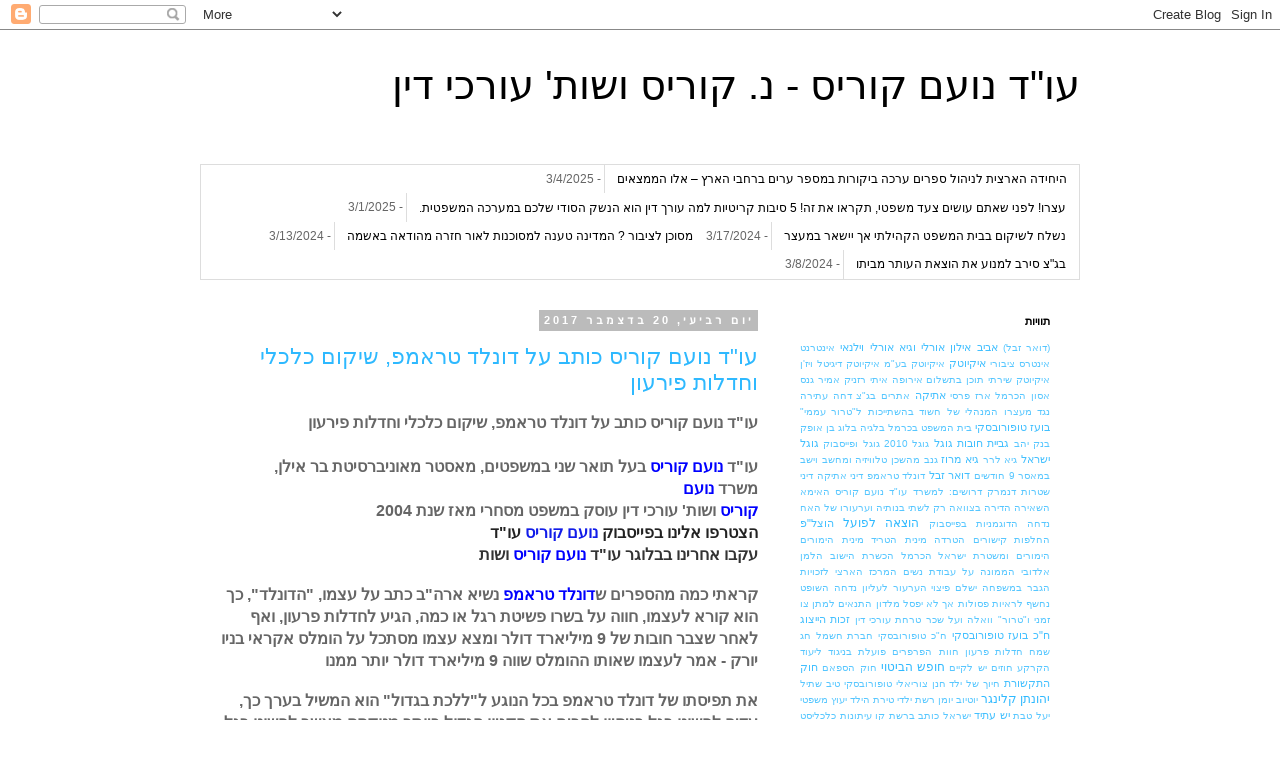

--- FILE ---
content_type: text/html; charset=UTF-8
request_url: https://od-noamkuris.blogspot.com/2017/
body_size: 34158
content:
<!DOCTYPE html>
<html class='v2' dir='rtl' lang='he'>
<head>
<link href='https://www.blogger.com/static/v1/widgets/2370241452-css_bundle_v2_rtl.css' rel='stylesheet' type='text/css'/>
<meta content='width=1100' name='viewport'/>
<meta content='text/html; charset=UTF-8' http-equiv='Content-Type'/>
<meta content='blogger' name='generator'/>
<link href='https://od-noamkuris.blogspot.com/favicon.ico' rel='icon' type='image/x-icon'/>
<link href='http://od-noamkuris.blogspot.com/2017/' rel='canonical'/>
<link rel="alternate" type="application/atom+xml" title="עו&quot;ד נועם קוריס - נ. קוריס ושות&#39; עורכי דין - Atom" href="https://od-noamkuris.blogspot.com/feeds/posts/default" />
<link rel="alternate" type="application/rss+xml" title="עו&quot;ד נועם קוריס - נ. קוריס ושות&#39; עורכי דין - RSS" href="https://od-noamkuris.blogspot.com/feeds/posts/default?alt=rss" />
<link rel="service.post" type="application/atom+xml" title="עו&quot;ד נועם קוריס - נ. קוריס ושות&#39; עורכי דין - Atom" href="https://www.blogger.com/feeds/7847247692872993012/posts/default" />
<!--Can't find substitution for tag [blog.ieCssRetrofitLinks]-->
<meta content='http://od-noamkuris.blogspot.com/2017/' property='og:url'/>
<meta content='עו&quot;ד נועם קוריס - נ. קוריס ושות&#39; עורכי דין' property='og:title'/>
<meta content='' property='og:description'/>
<title>עו"ד נועם קוריס - נ. קוריס ושות' עורכי דין: 2017</title>
<style id='page-skin-1' type='text/css'><!--
/*
-----------------------------------------------
Blogger Template Style
Name:     Simple
Designer: Blogger
URL:      www.blogger.com
----------------------------------------------- */
/* Content
----------------------------------------------- */
body {
font: normal normal 12px 'Trebuchet MS', Trebuchet, Verdana, sans-serif;
color: #666666;
background: #ffffff none repeat scroll top left;
padding: 0 0 0 0;
}
html body .region-inner {
min-width: 0;
max-width: 100%;
width: auto;
}
h2 {
font-size: 22px;
}
a:link {
text-decoration:none;
color: #2eb9ff;
}
a:visited {
text-decoration:none;
color: #2eb9ff;
}
a:hover {
text-decoration:underline;
color: #2eb9ff;
}
.body-fauxcolumn-outer .fauxcolumn-inner {
background: transparent none repeat scroll top left;
_background-image: none;
}
.body-fauxcolumn-outer .cap-top {
position: absolute;
z-index: 1;
height: 400px;
width: 100%;
}
.body-fauxcolumn-outer .cap-top .cap-left {
width: 100%;
background: transparent none repeat-x scroll top left;
_background-image: none;
}
.content-outer {
-moz-box-shadow: 0 0 0 rgba(0, 0, 0, .15);
-webkit-box-shadow: 0 0 0 rgba(0, 0, 0, .15);
-goog-ms-box-shadow: 0 0 0 #333333;
box-shadow: 0 0 0 rgba(0, 0, 0, .15);
margin-bottom: 1px;
}
.content-inner {
padding: 10px 40px;
}
.content-inner {
background-color: #ffffff;
}
/* Header
----------------------------------------------- */
.header-outer {
background: transparent none repeat-x scroll 0 -400px;
_background-image: none;
}
.Header h1 {
font: normal normal 40px 'Trebuchet MS',Trebuchet,Verdana,sans-serif;
color: #000000;
text-shadow: 0 0 0 rgba(0, 0, 0, .2);
}
.Header h1 a {
color: #000000;
}
.Header .description {
font-size: 18px;
color: #000000;
}
.header-inner .Header .titlewrapper {
padding: 22px 0;
}
.header-inner .Header .descriptionwrapper {
padding: 0 0;
}
/* Tabs
----------------------------------------------- */
.tabs-inner .section:first-child {
border-top: 0 solid #dddddd;
}
.tabs-inner .section:first-child ul {
margin-top: -1px;
border-top: 1px solid #dddddd;
border-left: 1px solid #dddddd;
border-right: 1px solid #dddddd;
}
.tabs-inner .widget ul {
background: transparent none repeat-x scroll 0 -800px;
_background-image: none;
border-bottom: 1px solid #dddddd;
margin-top: 0;
margin-left: -30px;
margin-right: -30px;
}
.tabs-inner .widget li a {
display: inline-block;
padding: .6em 1em;
font: normal normal 12px 'Trebuchet MS', Trebuchet, Verdana, sans-serif;
color: #000000;
border-right: 1px solid #ffffff;
border-left: 1px solid #dddddd;
}
.tabs-inner .widget li:first-child a {
border-right: none;
}
.tabs-inner .widget li.selected a, .tabs-inner .widget li a:hover {
color: #000000;
background-color: #eeeeee;
text-decoration: none;
}
/* Columns
----------------------------------------------- */
.main-outer {
border-top: 0 solid transparent;
}
.fauxcolumn-left-outer .fauxcolumn-inner {
border-right: 1px solid transparent;
}
.fauxcolumn-right-outer .fauxcolumn-inner {
border-left: 1px solid transparent;
}
/* Headings
----------------------------------------------- */
div.widget > h2,
div.widget h2.title {
margin: 0 0 1em 0;
font: normal bold 11px 'Trebuchet MS',Trebuchet,Verdana,sans-serif;
color: #000000;
}
/* Widgets
----------------------------------------------- */
.widget .zippy {
color: #999999;
text-shadow: 2px 2px 1px rgba(0, 0, 0, .1);
}
.widget .popular-posts ul {
list-style: none;
}
/* Posts
----------------------------------------------- */
h2.date-header {
font: normal bold 11px Arial, Tahoma, Helvetica, FreeSans, sans-serif;
}
.date-header span {
background-color: #bbbbbb;
color: #ffffff;
padding: 0.4em;
letter-spacing: 3px;
margin: inherit;
}
.main-inner {
padding-top: 35px;
padding-bottom: 65px;
}
.main-inner .column-center-inner {
padding: 0 0;
}
.main-inner .column-center-inner .section {
margin: 0 1em;
}
.post {
margin: 0 0 45px 0;
}
h3.post-title, .comments h4 {
font: normal normal 22px 'Trebuchet MS',Trebuchet,Verdana,sans-serif;
margin: .75em 0 0;
}
.post-body {
font-size: 110%;
line-height: 1.4;
position: relative;
}
.post-body img, .post-body .tr-caption-container, .Profile img, .Image img,
.BlogList .item-thumbnail img {
padding: 2px;
background: #ffffff;
border: 1px solid #eeeeee;
-moz-box-shadow: 1px 1px 5px rgba(0, 0, 0, .1);
-webkit-box-shadow: 1px 1px 5px rgba(0, 0, 0, .1);
box-shadow: 1px 1px 5px rgba(0, 0, 0, .1);
}
.post-body img, .post-body .tr-caption-container {
padding: 5px;
}
.post-body .tr-caption-container {
color: #666666;
}
.post-body .tr-caption-container img {
padding: 0;
background: transparent;
border: none;
-moz-box-shadow: 0 0 0 rgba(0, 0, 0, .1);
-webkit-box-shadow: 0 0 0 rgba(0, 0, 0, .1);
box-shadow: 0 0 0 rgba(0, 0, 0, .1);
}
.post-header {
margin: 0 0 1.5em;
line-height: 1.6;
font-size: 90%;
}
.post-footer {
margin: 20px -2px 0;
padding: 5px 10px;
color: #666666;
background-color: #eeeeee;
border-bottom: 1px solid #eeeeee;
line-height: 1.6;
font-size: 90%;
}
#comments .comment-author {
padding-top: 1.5em;
border-top: 1px solid transparent;
background-position: 0 1.5em;
}
#comments .comment-author:first-child {
padding-top: 0;
border-top: none;
}
.avatar-image-container {
margin: .2em 0 0;
}
#comments .avatar-image-container img {
border: 1px solid #eeeeee;
}
/* Comments
----------------------------------------------- */
.comments .comments-content .icon.blog-author {
background-repeat: no-repeat;
background-image: url([data-uri]);
}
.comments .comments-content .loadmore a {
border-top: 1px solid #999999;
border-bottom: 1px solid #999999;
}
.comments .comment-thread.inline-thread {
background-color: #eeeeee;
}
.comments .continue {
border-top: 2px solid #999999;
}
/* Accents
---------------------------------------------- */
.section-columns td.columns-cell {
border-right: 1px solid transparent;
}
.blog-pager {
background: transparent url(//www.blogblog.com/1kt/simple/paging_dot.png) repeat-x scroll top center;
}
.blog-pager-older-link, .home-link,
.blog-pager-newer-link {
background-color: #ffffff;
padding: 5px;
}
.footer-outer {
border-top: 1px dashed #bbbbbb;
}
/* Mobile
----------------------------------------------- */
body.mobile  {
background-size: auto;
}
.mobile .body-fauxcolumn-outer {
background: transparent none repeat scroll top left;
}
.mobile .body-fauxcolumn-outer .cap-top {
background-size: 100% auto;
}
.mobile .content-outer {
-webkit-box-shadow: 0 0 3px rgba(0, 0, 0, .15);
box-shadow: 0 0 3px rgba(0, 0, 0, .15);
}
.mobile .tabs-inner .widget ul {
margin-left: 0;
margin-right: 0;
}
.mobile .post {
margin: 0;
}
.mobile .main-inner .column-center-inner .section {
margin: 0;
}
.mobile .date-header span {
padding: 0.1em 10px;
margin: 0 -10px;
}
.mobile h3.post-title {
margin: 0;
}
.mobile .blog-pager {
background: transparent none no-repeat scroll top center;
}
.mobile .footer-outer {
border-top: none;
}
.mobile .main-inner, .mobile .footer-inner {
background-color: #ffffff;
}
.mobile-index-contents {
color: #666666;
}
.mobile-link-button {
background-color: #2eb9ff;
}
.mobile-link-button a:link, .mobile-link-button a:visited {
color: #ffffff;
}
.mobile .tabs-inner .section:first-child {
border-top: none;
}
.mobile .tabs-inner .PageList .widget-content {
background-color: #eeeeee;
color: #000000;
border-top: 1px solid #dddddd;
border-bottom: 1px solid #dddddd;
}
.mobile .tabs-inner .PageList .widget-content .pagelist-arrow {
border-right: 1px solid #dddddd;
}

--></style>
<style id='template-skin-1' type='text/css'><!--
body {
min-width: 960px;
}
.content-outer, .content-fauxcolumn-outer, .region-inner {
min-width: 960px;
max-width: 960px;
_width: 960px;
}
.main-inner .columns {
padding-left: 0px;
padding-right: 310px;
}
.main-inner .fauxcolumn-center-outer {
left: 0px;
right: 310px;
/* IE6 does not respect left and right together */
_width: expression(this.parentNode.offsetWidth -
parseInt("0px") -
parseInt("310px") + 'px');
}
.main-inner .fauxcolumn-left-outer {
width: 0px;
}
.main-inner .fauxcolumn-right-outer {
width: 310px;
}
.main-inner .column-left-outer {
width: 0px;
right: 100%;
margin-left: -0px;
}
.main-inner .column-right-outer {
width: 310px;
margin-right: -310px;
}
#layout {
min-width: 0;
}
#layout .content-outer {
min-width: 0;
width: 800px;
}
#layout .region-inner {
min-width: 0;
width: auto;
}
body#layout div.add_widget {
padding: 8px;
}
body#layout div.add_widget a {
margin-left: 32px;
}
--></style>
<link href='https://www.blogger.com/dyn-css/authorization.css?targetBlogID=7847247692872993012&amp;zx=eabe5d31-1136-427a-b618-38fe405dc22f' media='none' onload='if(media!=&#39;all&#39;)media=&#39;all&#39;' rel='stylesheet'/><noscript><link href='https://www.blogger.com/dyn-css/authorization.css?targetBlogID=7847247692872993012&amp;zx=eabe5d31-1136-427a-b618-38fe405dc22f' rel='stylesheet'/></noscript>
<meta name='google-adsense-platform-account' content='ca-host-pub-1556223355139109'/>
<meta name='google-adsense-platform-domain' content='blogspot.com'/>

<script async src="https://pagead2.googlesyndication.com/pagead/js/adsbygoogle.js?client=ca-pub-9020432413165165&host=ca-host-pub-1556223355139109" crossorigin="anonymous"></script>

<!-- data-ad-client=ca-pub-9020432413165165 -->

</head>
<body class='loading variant-simplysimple'>
<div class='navbar section' id='navbar' name='סרגל ניווט'><div class='widget Navbar' data-version='1' id='Navbar1'><script type="text/javascript">
    function setAttributeOnload(object, attribute, val) {
      if(window.addEventListener) {
        window.addEventListener('load',
          function(){ object[attribute] = val; }, false);
      } else {
        window.attachEvent('onload', function(){ object[attribute] = val; });
      }
    }
  </script>
<div id="navbar-iframe-container"></div>
<script type="text/javascript" src="https://apis.google.com/js/platform.js"></script>
<script type="text/javascript">
      gapi.load("gapi.iframes:gapi.iframes.style.bubble", function() {
        if (gapi.iframes && gapi.iframes.getContext) {
          gapi.iframes.getContext().openChild({
              url: 'https://www.blogger.com/navbar/7847247692872993012?origin\x3dhttps://od-noamkuris.blogspot.com',
              where: document.getElementById("navbar-iframe-container"),
              id: "navbar-iframe"
          });
        }
      });
    </script><script type="text/javascript">
(function() {
var script = document.createElement('script');
script.type = 'text/javascript';
script.src = '//pagead2.googlesyndication.com/pagead/js/google_top_exp.js';
var head = document.getElementsByTagName('head')[0];
if (head) {
head.appendChild(script);
}})();
</script>
</div></div>
<div class='body-fauxcolumns'>
<div class='fauxcolumn-outer body-fauxcolumn-outer'>
<div class='cap-top'>
<div class='cap-left'></div>
<div class='cap-right'></div>
</div>
<div class='fauxborder-left'>
<div class='fauxborder-right'></div>
<div class='fauxcolumn-inner'>
</div>
</div>
<div class='cap-bottom'>
<div class='cap-left'></div>
<div class='cap-right'></div>
</div>
</div>
</div>
<div class='content'>
<div class='content-fauxcolumns'>
<div class='fauxcolumn-outer content-fauxcolumn-outer'>
<div class='cap-top'>
<div class='cap-left'></div>
<div class='cap-right'></div>
</div>
<div class='fauxborder-left'>
<div class='fauxborder-right'></div>
<div class='fauxcolumn-inner'>
</div>
</div>
<div class='cap-bottom'>
<div class='cap-left'></div>
<div class='cap-right'></div>
</div>
</div>
</div>
<div class='content-outer'>
<div class='content-cap-top cap-top'>
<div class='cap-left'></div>
<div class='cap-right'></div>
</div>
<div class='fauxborder-left content-fauxborder-left'>
<div class='fauxborder-right content-fauxborder-right'></div>
<div class='content-inner'>
<header>
<div class='header-outer'>
<div class='header-cap-top cap-top'>
<div class='cap-left'></div>
<div class='cap-right'></div>
</div>
<div class='fauxborder-left header-fauxborder-left'>
<div class='fauxborder-right header-fauxborder-right'></div>
<div class='region-inner header-inner'>
<div class='header section' id='header' name='כותרת'><div class='widget Header' data-version='1' id='Header1'>
<div id='header-inner'>
<div class='titlewrapper'>
<h1 class='title'>
<a href='https://od-noamkuris.blogspot.com/'>
עו"ד נועם קוריס - נ. קוריס ושות' עורכי דין
</a>
</h1>
</div>
<div class='descriptionwrapper'>
<p class='description'><span>
</span></p>
</div>
</div>
</div></div>
</div>
</div>
<div class='header-cap-bottom cap-bottom'>
<div class='cap-left'></div>
<div class='cap-right'></div>
</div>
</div>
</header>
<div class='tabs-outer'>
<div class='tabs-cap-top cap-top'>
<div class='cap-left'></div>
<div class='cap-right'></div>
</div>
<div class='fauxborder-left tabs-fauxborder-left'>
<div class='fauxborder-right tabs-fauxborder-right'></div>
<div class='region-inner tabs-inner'>
<div class='tabs section' id='crosscol' name='לרוחב העמודות'><div class='widget Feed' data-version='1' id='Feed1'>
<h2>נועם קוריס משרד עורכי דין ומגשרים  טל'-077-7060058 פקס' 077-7060059</h2>
<div class='widget-content' id='Feed1_feedItemListDisplay'>
<span style='filter: alpha(25); opacity: 0.25;'>
<a href='http://noamkuris.blogspot.com/feeds/posts/default'>טוען...</a>
</span>
</div>
<div class='clear'></div>
</div></div>
<div class='tabs no-items section' id='crosscol-overflow' name='Cross-Column 2'></div>
</div>
</div>
<div class='tabs-cap-bottom cap-bottom'>
<div class='cap-left'></div>
<div class='cap-right'></div>
</div>
</div>
<div class='main-outer'>
<div class='main-cap-top cap-top'>
<div class='cap-left'></div>
<div class='cap-right'></div>
</div>
<div class='fauxborder-left main-fauxborder-left'>
<div class='fauxborder-right main-fauxborder-right'></div>
<div class='region-inner main-inner'>
<div class='columns fauxcolumns'>
<div class='fauxcolumn-outer fauxcolumn-center-outer'>
<div class='cap-top'>
<div class='cap-left'></div>
<div class='cap-right'></div>
</div>
<div class='fauxborder-left'>
<div class='fauxborder-right'></div>
<div class='fauxcolumn-inner'>
</div>
</div>
<div class='cap-bottom'>
<div class='cap-left'></div>
<div class='cap-right'></div>
</div>
</div>
<div class='fauxcolumn-outer fauxcolumn-left-outer'>
<div class='cap-top'>
<div class='cap-left'></div>
<div class='cap-right'></div>
</div>
<div class='fauxborder-left'>
<div class='fauxborder-right'></div>
<div class='fauxcolumn-inner'>
</div>
</div>
<div class='cap-bottom'>
<div class='cap-left'></div>
<div class='cap-right'></div>
</div>
</div>
<div class='fauxcolumn-outer fauxcolumn-right-outer'>
<div class='cap-top'>
<div class='cap-left'></div>
<div class='cap-right'></div>
</div>
<div class='fauxborder-left'>
<div class='fauxborder-right'></div>
<div class='fauxcolumn-inner'>
</div>
</div>
<div class='cap-bottom'>
<div class='cap-left'></div>
<div class='cap-right'></div>
</div>
</div>
<!-- corrects IE6 width calculation -->
<div class='columns-inner'>
<div class='column-center-outer'>
<div class='column-center-inner'>
<div class='main section' id='main' name='ראשי'><div class='widget Blog' data-version='1' id='Blog1'>
<div class='blog-posts hfeed'>

          <div class="date-outer">
        
<h2 class='date-header'><span>יום רביעי, 20 בדצמבר 2017</span></h2>

          <div class="date-posts">
        
<div class='post-outer'>
<div class='post hentry uncustomized-post-template' itemprop='blogPost' itemscope='itemscope' itemtype='http://schema.org/BlogPosting'>
<meta content='https://blogger.googleusercontent.com/img/b/R29vZ2xl/AVvXsEj4LOfML-vypsAXbjlTHUnadFMc07fuBwDxGEBZEOhOBYDX-f9QX1fzefiLU2zwwtlAD_QMSNQFZnl22OQ0CibF7tYe2fkw6tibPdPZPKEZ_bNTgGsBB8pKrB6zdsDDGxsZ0Gv9V9r5mL0y/s320/%25D7%25A0%25D7%2595%25D7%25A2%25D7%259D+%25D7%25A7%25D7%2595%25D7%25A8%25D7%2599%25D7%25A1+-+%25D7%259E%25D7%25A9%25D7%2594+%25D7%2590%25D7%2591%25D7%2599%25D7%2591.jpg' itemprop='image_url'/>
<meta content='7847247692872993012' itemprop='blogId'/>
<meta content='2718229441968840725' itemprop='postId'/>
<a name='2718229441968840725'></a>
<h3 class='post-title entry-title' itemprop='name'>
<a href='https://od-noamkuris.blogspot.com/2017/12/blog-post.html'>עו"ד נועם קוריס כותב על דונלד טראמפ, שיקום כלכלי וחדלות פירעון</a>
</h3>
<div class='post-header'>
<div class='post-header-line-1'></div>
</div>
<div class='post-body entry-content' id='post-body-2718229441968840725' itemprop='description articleBody'>
<div dir="rtl" style="text-align: right;" trbidi="on">
<div class="MsoNormal" dir="ltr">
<b><span lang="HE" style="font-size: 12pt;"><span style="font-family: Arial, Helvetica, sans-serif;">עו"ד נועם קוריס כותב על דונלד טראמפ, שיקום כלכלי וחדלות פירעון</span></span></b></div>
<div class="MsoNormal" dir="ltr">
<b style="font-family: Arial, Helvetica, sans-serif;"><span lang="HE" style="font-size: 12pt;"><br /></span></b></div>
<div class="MsoNormal" dir="ltr">
<b style="font-family: Arial, Helvetica, sans-serif;"><span lang="HE" style="font-size: 12pt;">עו"ד&nbsp;<a href="http://odnoamkuris.blogspot.co.il/"><span style="color: blue;">נועם קוריס</span></a>&nbsp;בעל תואר שני במשפטים, מאסטר מאוניברסיטת בר אילן, משרד&nbsp;</span></b><b style="font-family: Arial, Helvetica, sans-serif;"><span style="background: white; font-size: 12pt;"><a href="http://noamkurisco.blogspot.co.il/"><span lang="HE"><span style="color: blue;">נועם</span></span></a></span></b></div>
<div class="MsoNormal" dir="ltr">
<span style="font-family: Arial, Helvetica, sans-serif;"><b><span style="background: white; font-size: 12pt;"><a href="http://noamkurisco.blogspot.co.il/"><span lang="HE"><span style="color: blue;">&nbsp;קוריס</span></span></a></span></b><b><span lang="HE" style="font-size: 12pt;">&nbsp;ושות'</span></b></span><span style="font-family: Arial, Helvetica, sans-serif;"><b><span lang="HE" style="font-size: 12pt;">&nbsp;עורכי דין</span></b></span><b style="font-family: Arial, Helvetica, sans-serif;"><span lang="HE" style="font-size: 12pt;">&nbsp;עוסק במשפט מסחרי מאז שנת 2004</span></b></div>
<div class="MsoNormal" dir="ltr">
<span style="font-family: Arial, Helvetica, sans-serif;"><b><span lang="HE" style="font-size: 12pt;"><o:p></o:p></span></b></span></div>
<div class="MsoNormal" dir="ltr">
<b><span dir="RTL" lang="HE" style="background-color: white; color: #222222; font-family: Arial, Helvetica, sans-serif; font-size: 12pt;">עו"ד</span><span dir="LTR" style="background-color: white; font-family: Arial, Helvetica, sans-serif;"></span><span dir="LTR" style="background-color: white; font-family: Arial, Helvetica, sans-serif;"></span><span style="background-color: white; color: #222222; font-family: Arial, Helvetica, sans-serif; font-size: 12pt;"><span dir="LTR"></span><span dir="LTR"></span>&nbsp;<a href="https://www.facebook.com/pages/%D7%A0%D7%95%D7%A2%D7%9D-%D7%A7%D7%95%D7%A8%D7%99%D7%A1-%D7%A4%D7%95%D7%A8%D7%98%D7%9C-%D7%A2%D7%95%D7%A8%D7%9B%D7%99-%D7%93%D7%99%D7%9F/191220034258261"><span dir="RTL" lang="HE" style="color: #111ce9;">נועם קוריס</span></a><span dir="LTR"></span><span dir="LTR"></span><span dir="LTR"></span><span dir="LTR"></span>&nbsp;</span><span dir="RTL" lang="HE" style="background-color: white; color: #222222; font-family: Arial, Helvetica, sans-serif; font-size: 12pt;">הצטרפו אלינו בפייסבוק</span></b></div>
<div class="MsoNormal" dir="ltr">
<span style="font-family: Arial, Helvetica, sans-serif;"><b><span lang="HE" style="background: white; color: #333333; font-size: 12pt;">עקבו אחרינו בבלוגר עו"ד</span></b><span dir="LTR"></span><span dir="LTR"></span><b><span dir="LTR" style="background: white; color: #333333; font-size: 12pt;"><span dir="LTR"></span><span dir="LTR"></span>&nbsp;</span></b><b><span dir="LTR" lang="HE" style="font-size: 12pt;"><a href="http://noamkuris.blogspot.co.il/"><span dir="RTL"><span style="color: blue;">נועם קוריס</span></span></a></span></b><span dir="LTR"></span><span dir="LTR"></span><b><span dir="LTR" style="background: white; color: #333333; font-size: 12pt;"><span dir="LTR"></span><span dir="LTR"></span>&nbsp;</span></b><b><span lang="HE" style="background: white; color: #333333; font-size: 12pt;">ושות<o:p></o:p></span></b></span></div>
<div class="MsoNormal" dir="ltr">
<br /></div>
<div class="MsoNormal" dir="ltr">
<b><span lang="HE" style="font-size: 12pt;"><span style="font-family: Arial, Helvetica, sans-serif;">קראתי כמה מהספרים ש<a href="http://www.kolhazman.co.il/202910"><span style="color: blue;">דונלד טראמפ</span></a>&nbsp;נשיא ארה"ב כתב על עצמו, "הדונלד", כך הוא קורא לעצמו, חווה על בשרו פשיטת רגל או כמה, הגיע לחדלות פרעון, ואף לאחר שצבר חובות של 9 מיליארד דולר ומצא עצמו מסתכל על הומלס אקראי בניו יורק - אמר לעצמו שאותו ההומלס שווה 9 מיליארד דולר יותר ממנו<o:p></o:p></span></span></b></div>
<div class="MsoNormal" dir="ltr">
<br /></div>
<div class="MsoNormal" dir="ltr">
<b><span lang="HE" style="font-size: 12pt;"><span style="font-family: Arial, Helvetica, sans-serif;">את תפיסתו של דונלד טראמפ בכל הנוגע ל"ללכת בגדול" הוא המשיל בערך כך, עדיף לפשוט רגל בניסיון להרים את הקניון הגדול ביותר מטקסס מאשר לפשוט רגל בניסיון לבנות בית דו משפחתי<o:p></o:p></span></span></b></div>
<div class="MsoNormal" dir="ltr">
<br /></div>
<div class="MsoNormal" dir="ltr">
<b><span lang="HE" style="font-size: 12pt;"><span style="font-family: Arial, Helvetica, sans-serif;">אותו דונלד טראמפ הסביר, שבעסקי הבנייה מהם הגיע, וגם בכל עסק אחר, בשביל לבנות מגדל גבוה צריך קודם לכן לחפור יסודות עמוקים. אם אתה לא בנאדם שיחפור יסודות עמוקים, עדיף שלא תבנה מגדל גבוה אלא רק בית חד קומתי.<o:p></o:p></span></span></b></div>
<div class="MsoNormal" dir="ltr">
<br /></div>
<div class="MsoNormal" dir="ltr">
<b><span lang="HE" style="font-size: 12pt;"><span style="font-family: Arial, Helvetica, sans-serif;">בישראל, מושלמת בימים אלו מהפכת חקיקה בתחום חדלות הפירעון, כאשר לראשונה השתנו הערכים עליהם מגן החוק ואליהם הוא שואף, ועתה השיקום הכלכלי של החייב יהפוך להיות אחד ממטרות ההליכים במצבים של&nbsp;<a href="http://noam-kuriss.blogspot.co.il/2017/01/2016.html"><span style="color: blue;">חדלות פירעון</span></a><o:p></o:p></span></span></b></div>
<div class="MsoNormal" dir="ltr">
<br /></div>
<div class="MsoNormal" dir="ltr">
<b><span lang="HE" style="font-size: 12pt;"><span style="font-family: Arial, Helvetica, sans-serif;">עד לאחרונה, השבת מירב החוב לנושים היווה את הערך הבלעדי בהליכי הפש"ר, כאשר עניינים&nbsp;<a href="http://odnoamkuris.blogspot.co.il/2017/01/blog-post.html"><span style="color: blue;">כזכויות עובדים</span></a>&nbsp;ונושים מובטחים הביאו את עיקר השאלות. עתה בחוק ל<a href="http://noamkurisco.blogspot.co.il/2016/11/2015_89.html"><span style="color: blue;">חדלות פירעון</span></a>&nbsp;ו<a href="http://odnoamkuris.blogspot.co.il/2016/12/blog-post_17.html"><span style="color: blue;">שיקום כלכלי</span></a>&nbsp;מביא המחוקק תקווה למצויים בחדלות פירעון, ונותן מסלול ודרך לשיקום כלכלי<o:p></o:p></span></span></b></div>
<div class="MsoNormal" dir="ltr">
<b><span lang="HE" style="font-size: 12pt;"><span style="font-family: Arial, Helvetica, sans-serif;"><br /></span></span></b></div>
<div class="separator" style="clear: both; text-align: center;">
<a href="https://blogger.googleusercontent.com/img/b/R29vZ2xl/AVvXsEj4LOfML-vypsAXbjlTHUnadFMc07fuBwDxGEBZEOhOBYDX-f9QX1fzefiLU2zwwtlAD_QMSNQFZnl22OQ0CibF7tYe2fkw6tibPdPZPKEZ_bNTgGsBB8pKrB6zdsDDGxsZ0Gv9V9r5mL0y/s1600/%25D7%25A0%25D7%2595%25D7%25A2%25D7%259D+%25D7%25A7%25D7%2595%25D7%25A8%25D7%2599%25D7%25A1+-+%25D7%259E%25D7%25A9%25D7%2594+%25D7%2590%25D7%2591%25D7%2599%25D7%2591.jpg" imageanchor="1" style="clear: right; float: right; margin-bottom: 1em; margin-left: 1em;"><img alt="נועם קוריס משה אביב" border="0" height="320" src="https://blogger.googleusercontent.com/img/b/R29vZ2xl/AVvXsEj4LOfML-vypsAXbjlTHUnadFMc07fuBwDxGEBZEOhOBYDX-f9QX1fzefiLU2zwwtlAD_QMSNQFZnl22OQ0CibF7tYe2fkw6tibPdPZPKEZ_bNTgGsBB8pKrB6zdsDDGxsZ0Gv9V9r5mL0y/s320/%25D7%25A0%25D7%2595%25D7%25A2%25D7%259D+%25D7%25A7%25D7%2595%25D7%25A8%25D7%2599%25D7%25A1+-+%25D7%259E%25D7%25A9%25D7%2594+%25D7%2590%25D7%2591%25D7%2599%25D7%2591.jpg" title="נועם קוריס" width="240" /></a></div>
<div class="MsoNormal" dir="ltr">
<br /></div>
<div class="MsoNormal" dir="ltr">
<span lang="HE" style="font-size: 12pt;"><span style="font-family: Arial, Helvetica, sans-serif;">:תגיות<o:p></o:p></span></span></div>
<div class="MsoNormal" dir="ltr">
<br /></div>
<div dir="ltr" style="text-align: left;">
</div>
<div class="MsoNormal" dir="ltr">
<span lang="HE" style="font-size: 12pt;"><span style="font-family: Arial, Helvetica, sans-serif;">עו"ד נועם קוריס, דונלד טראמפ, חדלות פירעון, שיקום כלכלי</span></span></div>
</div>
<div style='clear: both;'></div>
</div>
<div class='post-footer'>
<div class='post-footer-line post-footer-line-1'>
<span class='post-author vcard'>
פורסם על ידי
<span class='fn' itemprop='author' itemscope='itemscope' itemtype='http://schema.org/Person'>
<span itemprop='name'>נועם קוריס</span>
</span>
</span>
<span class='post-timestamp'>
ב-
<meta content='http://od-noamkuris.blogspot.com/2017/12/blog-post.html' itemprop='url'/>
<a class='timestamp-link' href='https://od-noamkuris.blogspot.com/2017/12/blog-post.html' rel='bookmark' title='permanent link'><abbr class='published' itemprop='datePublished' title='2017-12-20T07:18:00-08:00'>7:18</abbr></a>
</span>
<span class='post-comment-link'>
<a class='comment-link' href='https://od-noamkuris.blogspot.com/2017/12/blog-post.html#comment-form' onclick=''>
אין תגובות:
  </a>
</span>
<span class='post-icons'>
<span class='item-control blog-admin pid-499921325'>
<a href='https://www.blogger.com/post-edit.g?blogID=7847247692872993012&postID=2718229441968840725&from=pencil' title='ערוך פרסום'>
<img alt='' class='icon-action' height='18' src='https://resources.blogblog.com/img/icon18_edit_allbkg.gif' width='18'/>
</a>
</span>
</span>
<div class='post-share-buttons goog-inline-block'>
<a class='goog-inline-block share-button sb-email' href='https://www.blogger.com/share-post.g?blogID=7847247692872993012&postID=2718229441968840725&target=email' target='_blank' title='שלח באימייל'><span class='share-button-link-text'>שלח באימייל</span></a><a class='goog-inline-block share-button sb-blog' href='https://www.blogger.com/share-post.g?blogID=7847247692872993012&postID=2718229441968840725&target=blog' onclick='window.open(this.href, "_blank", "height=270,width=475"); return false;' target='_blank' title='BlogThis!'><span class='share-button-link-text'>BlogThis!</span></a><a class='goog-inline-block share-button sb-twitter' href='https://www.blogger.com/share-post.g?blogID=7847247692872993012&postID=2718229441968840725&target=twitter' target='_blank' title='‏שיתוף ב-X'><span class='share-button-link-text'>&#8207;שיתוף ב-X</span></a><a class='goog-inline-block share-button sb-facebook' href='https://www.blogger.com/share-post.g?blogID=7847247692872993012&postID=2718229441968840725&target=facebook' onclick='window.open(this.href, "_blank", "height=430,width=640"); return false;' target='_blank' title='שתף אל פייסבוק'><span class='share-button-link-text'>שתף אל פייסבוק</span></a><a class='goog-inline-block share-button sb-pinterest' href='https://www.blogger.com/share-post.g?blogID=7847247692872993012&postID=2718229441968840725&target=pinterest' target='_blank' title='‏שתף ל-Pinterest'><span class='share-button-link-text'>&#8207;שתף ל-Pinterest</span></a>
</div>
</div>
<div class='post-footer-line post-footer-line-2'>
<span class='post-labels'>
תוויות:
<a href='https://od-noamkuris.blogspot.com/search/label/%D7%A2%D7%95%22%D7%93%20%D7%A0%D7%95%D7%A2%D7%9D%20%D7%A7%D7%95%D7%A8%D7%99%D7%A1%20%D7%9B%D7%95%D7%AA%D7%91%20%D7%A2%D7%9C%20%D7%93%D7%95%D7%A0%D7%9C%D7%93%20%D7%98%D7%A8%D7%90%D7%9E%D7%A4' rel='tag'>עו&quot;ד נועם קוריס כותב על דונלד טראמפ</a>,
<a href='https://od-noamkuris.blogspot.com/search/label/%D7%A9%D7%99%D7%A7%D7%95%D7%9D%20%D7%9B%D7%9C%D7%9B%D7%9C%D7%99%20%D7%95%D7%97%D7%93%D7%9C%D7%95%D7%AA%20%D7%A4%D7%99%D7%A8%D7%A2%D7%95%D7%9F' rel='tag'>שיקום כלכלי וחדלות פירעון</a>
</span>
</div>
<div class='post-footer-line post-footer-line-3'>
<span class='post-location'>
</span>
</div>
</div>
</div>
</div>

          </div></div>
        

          <div class="date-outer">
        
<h2 class='date-header'><span>יום שני, 20 בנובמבר 2017</span></h2>

          <div class="date-posts">
        
<div class='post-outer'>
<div class='post hentry uncustomized-post-template' itemprop='blogPost' itemscope='itemscope' itemtype='http://schema.org/BlogPosting'>
<meta content='https://www.kolhazman.co.il/wp-content/uploads/thumbs/-%D7%A7%D7%95%D7%A8%D7%99%D7%A1-42017-33ntch7p9qaewjb7remy2y.jpg' itemprop='image_url'/>
<meta content='7847247692872993012' itemprop='blogId'/>
<meta content='3387034530495684990' itemprop='postId'/>
<a name='3387034530495684990'></a>
<h3 class='post-title entry-title' itemprop='name'>
<a href='https://od-noamkuris.blogspot.com/2017/11/blog-post_20.html'>עו"ד נועם קוריס &#8211; על גירושין, על כתובה ועל מחצית דירה</a>
</h3>
<div class='post-header'>
<div class='post-header-line-1'></div>
</div>
<div class='post-body entry-content' id='post-body-3387034530495684990' itemprop='description articleBody'>
<div dir="rtl" style="text-align: right;" trbidi="on">
<header class="page-title" style="font-family: tahoma, &quot;times new roman&quot;, &quot;bitstream charter&quot;, times, serif; font-size: 16px;"><h1>
<span style="color: #3d596d;">עו"ד&nbsp;</span><a href="http://noamkuris.blogspot.co.il/"><span style="color: blue;">נועם קוריס</span></a><span style="color: #3d596d;">&nbsp;&#8211; על גירושין, על כתובה&nbsp;ועל מחצית דירה</span></h1>
<div class="entry-meta" style="color: #3d596d;">
<div style="margin-bottom: 24px;">
ל' ניסן התשע"ז&nbsp;<span class="entry-time">17:34</span>&nbsp;<span class="entry-date">26.04.2017</span></div>
</div>
</header><br />
<div class="entry-content" style="color: #3d596d; font-family: tahoma, &quot;times new roman&quot;, &quot;bitstream charter&quot;, times, serif; font-size: 16px;">
<br />
<figure class="media-object"><img alt="נועם קוריס " data-mce-src="http://www.kolhazman.co.il/wp-content/uploads/thumbs/-%D7%A7%D7%95%D7%A8%D7%99%D7%A1-42017-33ntch7p9qaewjb7remy2y.jpg" src="https://www.kolhazman.co.il/wp-content/uploads/thumbs/-%D7%A7%D7%95%D7%A8%D7%99%D7%A1-42017-33ntch7p9qaewjb7remy2y.jpg" style="height: auto; max-width: 100%;" title="נועם קוריס " /><figcaption>נועם קוריס</figcaption></figure><br />
<div style="margin-bottom: 24px;">
<a data-mce-href="http://odnoamkuris.blogspot.co.il/" href="http://odnoamkuris.blogspot.co.il/" rel="noopener noreferrer" style="color: #00aadc;" target="_blank"><strong>עו"ד נועם קוריס</strong></a>&nbsp;בעל תואר שני במשפטים מאוניברסיטת בר אילן, משרד&nbsp;<a data-mce-href="http://noamkurisco.blogspot.co.il/" href="http://noamkurisco.blogspot.co.il/" rel="noopener noreferrer" style="color: #00aadc;" target="_blank"><strong>נועם קוריס ושות'</strong>&nbsp;</a>עורכי דין עוסק במשפט מסחרי מאז שנת 2004. עקבו אחרינו בבלוג&nbsp;<a data-mce-href="http://noamkuris.blogspot.co.il/" href="http://noamkuris.blogspot.co.il/" rel="noopener noreferrer" style="color: #00aadc;" target="_blank"><strong>עו"ד נועם קוריס ושות'</strong></a>&nbsp;הצטרפו אלינו בפייסבוק&nbsp;<strong><a data-mce-href="https://www.facebook.com/%D7%A0%D7%95%D7%A2%D7%9D-%D7%A7%D7%95%D7%A8%D7%99%D7%A1-%D7%A4%D7%95%D7%A8%D7%98%D7%9C-%D7%A2%D7%95%D7%A8%D7%9B%D7%99-%D7%93%D7%99%D7%9F-191220034258261/" href="https://www.facebook.com/%D7%A0%D7%95%D7%A2%D7%9D-%D7%A7%D7%95%D7%A8%D7%99%D7%A1-%D7%A4%D7%95%D7%A8%D7%98%D7%9C-%D7%A2%D7%95%D7%A8%D7%9B%D7%99-%D7%93%D7%99%D7%9F-191220034258261/" rel="noopener noreferrer" style="color: #00aadc;" target="_blank">נועם קוריס עו"ד</a>&nbsp;&nbsp;</strong></div>
<div style="margin-bottom: 24px;">
בשנת 1999, בתור סטודנטים למשפטים, למדנו בבית הספר למשפטים, שכשאר זוג יהודי רוצה להתגרש בישראל קיימת בעניינים מסויימים סמכות מקבילה לפי החוק, לבית הדין הרבני ולבית המשפט לענייני משפחה.</div>
<div style="margin-bottom: 24px;">
במילים אחרות, יוצא שאם כבר מחליטים להתגרש אז כדאי למהר ולהיות הראשון שפונה לערכאות, שכן הפנייה הראשונה היא זו שקובעת עם בית הדין הרבני ידון בסכסוך או בית המשפט לענייני משפחה.</div>
<div style="margin-bottom: 24px;">
הסמכויות המקבילות לכאורה הביאו למצב, שבו מהירה אצבע על ההדק, ולא פעם גם עורכי הדין עוד מאיצים בלקוח או הלקוחה למהר ולהתחיל בהליך הגירושין, בשביל להיות הראשון ולקבל יתרון.</div>
<div style="margin-bottom: 24px;">
אז הרבה זמן עבר מאז שסיימתי את בית הספר למשפטים והיום המצב שונה, בתי המשפט כמו גם בתי הדין הרבניים לא ממהרים ללכת שבי וכך למשל במקרים בהם אישה דורשת מחצית מהרכוש בבית משפט לענייני משפחה, יש להניח שבית הדין הרבני יקבע שהיא אינה זכאית עוד לכתובה.</div>
<div style="margin-bottom: 24px;">
<a data-mce-href="http://sud.co.il/he/" href="http://sud.co.il/he/" rel="noopener noreferrer" style="color: #00aadc;" target="_blank"><strong>עו"ד אלכסנדר כהן</strong></a>&nbsp;(עו"ד אלכס כהן) שעוסק במשפטי גירושין מספר לי, ששוב ושוב מגיעים אל משרדו&nbsp;גברים, אנשים שבורים, לאחר שעלתה תמונה בראשם, לפיה בגירושין האישה תקחח את מחצית הכסף ממכירת הדירה, וגם תדרוש ותקבל את פדיון דמי הכתובה, ובכך למעשה תיקח גם את חצי הדירה השני, שלהם.</div>
<div style="margin-bottom: 24px;">
עו"ד כהן מסביר, שמרוץ הסמכויות המוכר אומר, שהתביעה בין הצדדים, שהוגשה קודם לבית הדין הרבני- תתנהל בבית הדין הרבני, ואם קודם הוגשה לבית משפט לעניינ י משפחה תתנהל בו.</div>
<div style="margin-bottom: 24px;">
אם האישה תגיש את התביעה קודם לבית משפט לענייני משפחה, ענייני הרכוש יישמעו שם, ואחר כך האישה יכולה גם לתבוע את כתובה ברבנות. עם זאת האישה לא תקבל תשלום כפול, לפי פסק דין בבלי, כל שקל שהאישה מקבלת בחלוקת רכוש בבית משפט לענייני משפחה, יש להוריד מהכתובה. כך, שאם הכתובה היא למשל 555,555 שקלים, והצדדים מכרו דירה, ונשאר להם אחרי סילוק חובות 600,000 לכל אחד, יראו את הבעל כאילו כבר שילם את דמי הכתובה האמורה.</div>
<div style="margin-bottom: 24px;">
אבל יש להבדיל, בין תביעות למזונות ילדים, שגם אם רוצים לנהל ברבנות (בית הדין הרבני), האישה עלולה למשוך את הדיון בנושא אל בית המשפט לענייני משפחה, להבדיל מהדיון בסכסוכים על הרכוש.</div>
<div style="margin-bottom: 24px;">
לכן, לא צריך לפחד, כמו שאומרים השופטים, אי אפשר "לקבל גם וגם", ולכן מי שתבעה בבית משפט לענייני משפחה, לא תקבל את הכתובה בנוסף לתביעתה, ככל שמה שקיבלה בחלקת רכוש עולה על הכתובה.</div>
<div style="margin-bottom: 24px;">
עו"ד כהן מספר, שאחרי שהגברים מקבלים תמונה נכונה על המצב המשפטי שלהם, יכול המשפט להתנהל על מי מנוחות, ולמרות הסמכויות המקבילות בישראל, אישה לא יכלה לקחת מבעלה במסגרת גירושין, את מה שלא מגיע לה.</div>
<div style="margin-bottom: 24px;">
ועוד כמה מאמרים שכתבתי:</div>
<div style="margin-bottom: 24px;">
עו"ד&nbsp;<a data-mce-href="http://noam-kuriss.blogspot.co.il/2017/03/blog-post_29.html" href="http://noam-kuriss.blogspot.co.il/2017/03/blog-post_29.html" style="color: #00aadc;"><strong>נועם קוריס</strong></a>&nbsp;&#8211; כותב על חובות, על פלילים, ועל שכר טרחת עורכי דין</div>
עו"ד&nbsp;<a data-mce-href="http://www.kolhazman.co.il/200822" href="http://www.kolhazman.co.il/200822" rel="noopener noreferrer" style="color: #00aadc;" target="_blank"><strong>נועם קוריס</strong></a>&nbsp;&#8211; כותב על הזהירות הנדרשת בשכר טרחה לפי הצלחה</div>
</div>
<div style='clear: both;'></div>
</div>
<div class='post-footer'>
<div class='post-footer-line post-footer-line-1'>
<span class='post-author vcard'>
פורסם על ידי
<span class='fn' itemprop='author' itemscope='itemscope' itemtype='http://schema.org/Person'>
<span itemprop='name'>נועם קוריס</span>
</span>
</span>
<span class='post-timestamp'>
ב-
<meta content='http://od-noamkuris.blogspot.com/2017/11/blog-post_20.html' itemprop='url'/>
<a class='timestamp-link' href='https://od-noamkuris.blogspot.com/2017/11/blog-post_20.html' rel='bookmark' title='permanent link'><abbr class='published' itemprop='datePublished' title='2017-11-20T02:23:00-08:00'>2:23</abbr></a>
</span>
<span class='post-comment-link'>
<a class='comment-link' href='https://od-noamkuris.blogspot.com/2017/11/blog-post_20.html#comment-form' onclick=''>
אין תגובות:
  </a>
</span>
<span class='post-icons'>
<span class='item-control blog-admin pid-499921325'>
<a href='https://www.blogger.com/post-edit.g?blogID=7847247692872993012&postID=3387034530495684990&from=pencil' title='ערוך פרסום'>
<img alt='' class='icon-action' height='18' src='https://resources.blogblog.com/img/icon18_edit_allbkg.gif' width='18'/>
</a>
</span>
</span>
<div class='post-share-buttons goog-inline-block'>
<a class='goog-inline-block share-button sb-email' href='https://www.blogger.com/share-post.g?blogID=7847247692872993012&postID=3387034530495684990&target=email' target='_blank' title='שלח באימייל'><span class='share-button-link-text'>שלח באימייל</span></a><a class='goog-inline-block share-button sb-blog' href='https://www.blogger.com/share-post.g?blogID=7847247692872993012&postID=3387034530495684990&target=blog' onclick='window.open(this.href, "_blank", "height=270,width=475"); return false;' target='_blank' title='BlogThis!'><span class='share-button-link-text'>BlogThis!</span></a><a class='goog-inline-block share-button sb-twitter' href='https://www.blogger.com/share-post.g?blogID=7847247692872993012&postID=3387034530495684990&target=twitter' target='_blank' title='‏שיתוף ב-X'><span class='share-button-link-text'>&#8207;שיתוף ב-X</span></a><a class='goog-inline-block share-button sb-facebook' href='https://www.blogger.com/share-post.g?blogID=7847247692872993012&postID=3387034530495684990&target=facebook' onclick='window.open(this.href, "_blank", "height=430,width=640"); return false;' target='_blank' title='שתף אל פייסבוק'><span class='share-button-link-text'>שתף אל פייסבוק</span></a><a class='goog-inline-block share-button sb-pinterest' href='https://www.blogger.com/share-post.g?blogID=7847247692872993012&postID=3387034530495684990&target=pinterest' target='_blank' title='‏שתף ל-Pinterest'><span class='share-button-link-text'>&#8207;שתף ל-Pinterest</span></a>
</div>
</div>
<div class='post-footer-line post-footer-line-2'>
<span class='post-labels'>
תוויות:
<a href='https://od-noamkuris.blogspot.com/search/label/%D7%A2%D7%95%22%D7%93%20%D7%A0%D7%95%D7%A2%D7%9D%20%D7%A7%D7%95%D7%A8%D7%99%D7%A1%20%E2%80%93%20%D7%A2%D7%9C%20%D7%92%D7%99%D7%A8%D7%95%D7%A9%D7%99%D7%9F' rel='tag'>עו&quot;ד נועם קוריס &#8211; על גירושין</a>,
<a href='https://od-noamkuris.blogspot.com/search/label/%D7%A2%D7%9C%20%D7%9B%D7%AA%D7%95%D7%91%D7%94%20%D7%95%D7%A2%D7%9C%20%D7%9E%D7%97%D7%A6%D7%99%D7%AA%20%D7%93%D7%99%D7%A8%D7%94' rel='tag'>על כתובה ועל מחצית דירה</a>
</span>
</div>
<div class='post-footer-line post-footer-line-3'>
<span class='post-location'>
</span>
</div>
</div>
</div>
</div>

          </div></div>
        

          <div class="date-outer">
        
<h2 class='date-header'><span>יום שלישי, 14 בנובמבר 2017</span></h2>

          <div class="date-posts">
        
<div class='post-outer'>
<div class='post hentry uncustomized-post-template' itemprop='blogPost' itemscope='itemscope' itemtype='http://schema.org/BlogPosting'>
<meta content='https://blogger.googleusercontent.com/img/b/R29vZ2xl/AVvXsEjU1N3wJGuzbNXhqD2MbzR_onlsZeWkfFQrw3h3tiKQSRtYzHSe-YuwgcLTxzuyGRpv6EBnW36R9pkX9Qq-sgSXCstsN6cx7e3jBXfQ0Rx4SPiWa1qvedTrASXbuv_pEi6_AxN-r0r5Lk6E/s320/%25D7%25A0%25D7%2595%25D7%25A2%25D7%259D+%25D7%25A7%25D7%2595%25D7%25A8%25D7%2599%25D7%25A1-+%25D7%25AA%25D7%259C+%25D7%2590%25D7%2591%25D7%2599%25D7%25912017.jpg' itemprop='image_url'/>
<meta content='7847247692872993012' itemprop='blogId'/>
<meta content='8591793262282354778' itemprop='postId'/>
<a name='8591793262282354778'></a>
<h3 class='post-title entry-title' itemprop='name'>
<a href='https://od-noamkuris.blogspot.com/2017/11/blog-post.html'>עו"ד נועם קוריס כותב חוק המחאות חיובים</a>
</h3>
<div class='post-header'>
<div class='post-header-line-1'></div>
</div>
<div class='post-body entry-content' id='post-body-8591793262282354778' itemprop='description articleBody'>
<div dir="rtl" style="text-align: right;" trbidi="on">
<h2 style="margin-bottom: 1.3em;">
<span style="font-family: Arial, Helvetica, sans-serif; font-size: large;"><b><span style="color: #333333;">עו"ד&nbsp;</span><a href="http://n-kuris.blogspot.co.il/"><span style="color: blue;">נועם קוריס</span></a><span style="color: #333333;">&nbsp;כותב חוק המחאות חיובים</span></b></span></h2>
<h2 style="margin-bottom: 1.3em;">
<span style="font-family: Arial, Helvetica, sans-serif; font-size: 14px; text-align: start;"><strong><span style="color: #333333;">עו"ד&nbsp;</span><a data-mce-href="http://odnoamkuris.blogspot.co.il/" href="http://odnoamkuris.blogspot.co.il/"><span style="color: blue;">נועם קוריס</span></a><span style="color: #333333;">&nbsp;בעל תואר שני, מאסטר במשפטים מאוניברסיטת בר אילן, משרד&nbsp;</span></strong><strong><a data-mce-href="http://noamkurisco.blogspot.co.il/" href="http://noamkurisco.blogspot.co.il/"><span style="color: blue;">נועם קוריס</span></a></strong><strong><span style="color: #333333;">&nbsp;ושות' עורכי דין עוסק במשפט מסחרי מאז שנת 2004. עו"ד&nbsp;</span><a data-mce-href="http://www.kolhazman.co.il/category/%D7%93%D7%A2%D7%95%D7%AA/%D7%A2%D7%95%D7%93-%D7%A0%D7%95%D7%A2%D7%9D-%D7%A7%D7%95%D7%A8%D7%99%D7%A1" href="http://www.kolhazman.co.il/category/%D7%93%D7%A2%D7%95%D7%AA/%D7%A2%D7%95%D7%93-%D7%A0%D7%95%D7%A2%D7%9D-%D7%A7%D7%95%D7%A8%D7%99%D7%A1"><span style="color: blue;">נועם קוריס</span></a><span style="color: #333333;">&nbsp;כותב&nbsp; בחדשות&nbsp;כל הזמן.&nbsp;</span></strong></span><strong style="color: #333333; font-family: Arial, Helvetica, sans-serif; font-size: 14px; text-align: start;">עקבו אחרינו בבלוגר עו"ד</strong><strong style="color: #333333; font-family: Arial, Helvetica, sans-serif; font-size: 14px; text-align: start;">&nbsp;</strong><strong style="font-family: Arial, Helvetica, sans-serif; font-size: 14px; text-align: start;"><a data-mce-href="http://noamkuris.blogspot.co.il/" href="http://noamkuris.blogspot.co.il/"><span style="color: blue;">נועם קוריס</span></a></strong><strong style="color: #333333; font-family: Arial, Helvetica, sans-serif; font-size: 14px; text-align: start;">&nbsp;</strong><strong style="color: #333333; font-family: Arial, Helvetica, sans-serif; font-size: 14px; text-align: start;">ושות'</strong><strong style="color: #333333; font-family: Arial, Helvetica, sans-serif; font-size: 14px; text-align: start;">בלינקדין</strong><span style="color: #333333; font-family: Arial, Helvetica, sans-serif; font-size: 14px; text-align: start;">&nbsp;</span><strong style="font-family: Arial, Helvetica, sans-serif; font-size: 14px; text-align: start;"><a data-mce-href="https://www.linkedin.com/in/noam-kuris-%D7%A0-%D7%A7%D7%95%D7%A8%D7%99%D7%A1-%D7%A0%D7%95%D7%A2%D7%9D-%D7%A7%D7%95%D7%A8%D7%99%D7%A1-3473151a" href="https://www.linkedin.com/in/noam-kuris-%D7%A0-%D7%A7%D7%95%D7%A8%D7%99%D7%A1-%D7%A0%D7%95%D7%A2%D7%9D-%D7%A7%D7%95%D7%A8%D7%99%D7%A1-3473151a"><span style="color: blue;">נועם קוריס</span></a>,&nbsp;</strong><a data-mce-href="http://cafe.themarker.com/blog/614015/" href="http://cafe.themarker.com/blog/614015/" style="font-family: Arial, Helvetica, sans-serif; font-size: 14px; text-align: start;"><strong><span style="color: blue;">נועם קוריס</span></strong></a><span style="color: #333333; font-family: Arial, Helvetica, sans-serif; font-size: 14px; text-align: start;">&nbsp;</span><strong style="color: #333333; font-family: Arial, Helvetica, sans-serif; font-size: 14px; text-align: start;">&nbsp;</strong><strong style="color: #333333; font-family: Arial, Helvetica, sans-serif; font-size: 14px; text-align: start;">בקפה דה מרקר</strong></h2>
<div style="margin-bottom: 1.3em;">
<span style="font-family: Arial, Helvetica, sans-serif; font-size: x-small;">עו"ד&nbsp;</span><a data-mce-href="http://www.youtube.com/user/kurislaw" href="//www.youtube.com/user/kurislaw" style="font-family: Arial, Helvetica, sans-serif; font-size: 14px; text-align: start;"><strong>נועם קוריס</strong></a><span style="color: #333333; font-family: Arial, Helvetica, sans-serif; font-size: 14px; text-align: start;">&nbsp;ביוטיוב</span></div>
<div style="color: #333333; font-size: 14px; margin-bottom: 1.3em; text-align: start;">
<span style="font-family: Arial, Helvetica, sans-serif;">עו"ד&nbsp;<a data-mce-href="https://twitter.com/izraelface" href="https://twitter.com/izraelface"><strong>נועם קוריס</strong></a>&nbsp;בטוויטר</span></div>
<div style="color: #333333; font-size: 14px; margin-bottom: 1.3em; text-align: start;">
<span style="font-family: Arial, Helvetica, sans-serif;">עו"ד&nbsp;<a data-mce-href="https://plus.google.com/u/0/+נועםקוריס" href="https://plus.google.com/u/0/+%D7%A0%D7%95%D7%A2%D7%9D%D7%A7%D7%95%D7%A8%D7%99%D7%A1"><strong>נועם קוריס</strong></a>&nbsp;בגוגל פלוס</span></div>
<div style="color: #333333; font-size: 14px; margin-bottom: 1.3em; text-align: start;">
<span style="font-family: Arial, Helvetica, sans-serif;">עו"ד&nbsp;<a data-mce-href="https://www.facebook.com/pages/נועם-קוריס-עורכי-דין/791880664156681" href="https://www.facebook.com/pages/%D7%A0%D7%95%D7%A2%D7%9D-%D7%A7%D7%95%D7%A8%D7%99%D7%A1-%D7%A2%D7%95%D7%A8%D7%9B%D7%99-%D7%93%D7%99%D7%9F/791880664156681"><strong>נועם קוריס</strong></a>, קבוצת עורכי דין בפייסבוק</span></div>
<div style="color: #333333; font-size: 14px; margin-bottom: 1.3em; text-align: start;">
<span style="font-family: Arial, Helvetica, sans-serif;">עו"ד&nbsp;<a data-mce-href="https://www.pinterest.com/noamkuris/" href="https://www.pinterest.com/noamkuris/"><strong>נועם קוריס</strong></a>&nbsp;ב&nbsp;<a data-mce-href="https://www.pinterest.com/noamkuris/" href="https://www.pinterest.com/noamkuris/">pinterest.com</a></span></div>
<div style="color: #333333; font-size: 14px; margin-bottom: 1.3em; text-align: start;">
<span style="font-family: Arial, Helvetica, sans-serif;">חברות העוסקות במימוש אג"חים ומימוש של חובות ואיגרות חוב מחברות שונות, וביניהם בנקים, חברות כלכליות ומוסדות עושים זאת במקרים מסוימים בהתאם&nbsp;<strong>לחוק המחאות חיובים, התשכ"ט 1969.</strong></span></div>
<div style="color: #333333; font-size: 14px; margin-bottom: 1.3em; text-align: start;">
<span style="font-family: Arial, Helvetica, sans-serif;">היתרונות בעסקאות בהן נרכשות זכויות בהתאם לחוק המחאות חיובים מתחילות כבר בלשון&nbsp;<strong>ס' 1 לחוק המחאות חיובים, התשכ"ט 1969</strong>, שקובע כדלקמן:</span></div>
<div style="color: #333333; font-size: 14px; margin-bottom: 1.3em; text-align: start;">
<strong><span style="font-family: Arial, Helvetica, sans-serif;">"המחאת זכות</span></strong></div>
<ol style="color: #333333; font-size: 14px; text-align: start;">
<li><span style="font-family: Arial, Helvetica, sans-serif;"><strong>(א)&nbsp;</strong><strong>זכותו של נושה, לרבות זכות מותנית או עתידה לבוא, ניתנת להמחאה ללא הסכמת החייב, זולת אם נשללה או הוגבלה עבירותה לפי דין, לפי מהות הזכות או לפי הסכם בין החייב לבין הנושה.</strong><strong>"</strong></span></li>
</ol>
<div style="color: #333333; font-size: 14px; margin-bottom: 1.3em; text-align: start;">
<span style="font-family: Arial, Helvetica, sans-serif;">ודוק, רכישת החובות בהתאם לחוק המחאת חיובים כמוה כקבלת שיק מוסב אשר אין צורך לקבל את הסכמת החייב לביצוע ההמחאה מחד ומאידך אין בהסבת השיק ו/או בהמחאת החוב משום המצאת חיובים יש מאין- כנגד מקבל המחאת הזכות.</span></div>
<div style="color: #333333; font-size: 14px; margin-bottom: 1.3em; text-align: start;">
<span style="font-family: Arial, Helvetica, sans-serif;">כך, כאשר מוסב שטר לאוחז הרי שבלתי ניתן לקשור את האוחז לחבות הגבוה מביטול הזכות הכתובה בשיק ואי אפשר לדוגמא לבוא בטרוניה למוסב בשיק מעבר לויתור על הזכות בשיק- ללא קשר לטענות שיש בפי החייב כנגד עסקאת היסוד.</span></div>
<div style="color: #333333; font-size: 14px; margin-bottom: 1.3em; text-align: start;">
<span style="font-family: Arial, Helvetica, sans-serif;">בעת רכישת זכות (אג"ח) בהתאם לחוק המחאת חיובים, הרי שמדובר בהמחאת חיובים בלבד, בהתאם&nbsp;<strong>לחוק המחאות חיובים, התשכ"ט 1969</strong>, כך שבהתאם לחוק יכול נמחה לקבל רק את הזכויות לגבות את החובות הגלומים בהמחאה ובגין ההסכמים עסקאת היסוד שיצרה את הזכות.</span></div>
<div style="color: #333333; font-size: 14px; margin-bottom: 1.3em; text-align: start;">
<span style="font-family: Arial, Helvetica, sans-serif;">בהתאם לחוק המחאת חיובים, אין כל נפקות להמחאת חוב ללא אישורו מראש של הזוכה, כך שכאשר אנו בוחנים את המחאת הזכות ממחה הזכות לנמחה, הרי שהזוכה אישרה מראש את העברת זכות זו- אך ככל ויטען שבגדר הזכות שהועברה קיימת גם חובה- הרי שבהתאם לחוק היה על החייב לאשר מראש ובכתב את העברת החוב הנטען בדיעבד כלפיו.</span></div>
<div style="color: #333333; font-size: 14px; margin-bottom: 1.3em; text-align: start;">
<strong><span style="font-family: Arial, Helvetica, sans-serif;">ודוק, המחאת הזכות לגבות אג"חים אינה כוללת בתוכה ואינה יכולה לכלול את המחאת החובה לפצות את החייב בגין עסקאת היסוד.</span></strong></div>
<div style="color: #333333; font-size: 14px; margin-bottom: 1.3em; text-align: start;">
<span style="font-family: Arial, Helvetica, sans-serif;">בהתאם לדין, הרי שלהבדיל מהמחאת הזכות לגבות את החוב מהחייב אותה ניתן להעביר לפי ס' 1 לחוק המחאת חיובים ללא הסכמתו, הרי שלא תיתכן העברת חבות מבלי שהייתה מתבצעת הסכמת כל הצדדים מראש (לרבות החייב בזכות המקורית), ואין מחלוקת שהסכמה משולשת שכזו לא מתקיימת במרבית המקרים, בעת רכישת זכות על ידי מוסד כלכלי.</span></div>
<div style="color: #333333; font-size: 14px; margin-bottom: 1.3em; text-align: start;">
<span style="font-family: Arial, Helvetica, sans-serif;">בפסק הדין בת.א. 2412-09-07&nbsp;<strong>רו"ח קדרון ואח' נ' עיריית לוד</strong>&nbsp;(פורסם בנבו), ניתח בית המשפט מצב דומה וקבע, כי ללא הסכמת המבקש מראש לא הייתה יכולה להיות העברת חבותתת לגבי טענותיו (להבדיל מהעברת הזכות לגבות ממנו את החוב),</span></div>
<div style="color: #333333; font-size: 14px; margin-bottom: 1.3em; text-align: start;">
<span style="font-family: Arial, Helvetica, sans-serif;">בע"א 38302-02-10&nbsp;<strong>א. וייס בנייה ופיקוח בע"מ נ' עופר גביראל</strong>&nbsp;נדון גם כן מקרה דומה למדי לעניינו, שם המחה קבלן את הזכות לקבל את יתרת התשלומים על הדירה לקבלן משנה שהיההה צריך לסיים את העובדות ובתביעה שהוגשה על ידי הרוכשים נגד הקבלן יחד עם קבלן המשנה, נקבע בעמוד 14, כי:</span></div>
<div style="color: #333333; font-size: 14px; margin-bottom: 1.3em; text-align: start;">
<strong><span style="font-family: Arial, Helvetica, sans-serif;">"חוק המחאת חיובים, התשכ"ט 1969 מבחין בין המחאת זכות (ס' 1 לחוק) לבין המחאת חבות (ס' 6 לחוק). המחאת הזכות היא הסכם בין נושה (כאן טופ) לבין נמחה(כאן וייס). המחאת חבות היא הסכם בין הנושה (כאן גבריאל) לבין החייב (כאן טופ), לבין הנמחה (וייס). אין מחלוקת כי גבריאל לא נשאל ולא נתן את הסכמתו להעברת הזכות לגבות ממנו את הכספים שהגיעו ו/או שיגיעו ממנו לטופ.</span></strong></div>
<div style="color: #333333; font-size: 14px; margin-bottom: 1.3em; text-align: start;">
<strong><span style="font-family: Arial, Helvetica, sans-serif;">על מנת שיקבע- במקרה כמו שלפנינו- כי המחאת הזכות כללה גם את המחאת החבות, יש למצוא לכך עיגון במסמך ההמחאה ובהתנהלות הצדדים.</span></strong></div>
<div style="color: #333333; font-size: 14px; margin-bottom: 1.3em; text-align: start;">
<strong><span style="font-family: Arial, Helvetica, sans-serif;">...אדם איננו יכול להמחות את כל החוזה שיש לו עם פלוני, ללא הסכמתו, העברת חוזה שלם כוללת גם המחאת חבות ולזו יש תוקף רק עם הסכמת הנושה, הצד השני לחוזה. להעברת חוזה שלם ללא הסכמת הצד השני, יהיה לכאורה תוקף רק לעניין המחאת הזכות..."</span></strong></div>
<div style="color: #333333; font-size: 14px; margin-bottom: 1.3em; text-align: start;">
<span style="font-family: Arial, Helvetica, sans-serif;">יתרה מכך, הרי שבהתאם למערך החוקי (ואף העסקי הלוגי), הרי שמקומן של הנמחים אינו צריך להיות בגדר "נתבעים" במקרים אלו- אלא שהמקום המתאים והנכון בנסיבות העניין ובהתאם למצב החוקי, הינו לכאורה כתובעות הזכאיות לקבל את הזכויות. (ראה למשל את הניתוח בפסק הדין בע"א 2138/10&nbsp;<strong>המועצה המקומית דלית אל כרמל נ' סונול ישראל בע"מ</strong>&nbsp;(פורסם בנבו)</span></div>
<div style="color: #333333; font-size: 14px; margin-bottom: 1.3em; text-align: start;">
<span style="font-family: Arial, Helvetica, sans-serif;">יודגש, שאותו הרציונל לפיו מיקומה של הנמחים אינם כנתבעים אלא כתובעים פורט גם בפסק הדין בע"א 471/73&nbsp;<strong>מקבלי נכסים זמניים ומנהלים של אלקטרוג'ניקס בע"מ נ' אטלנטיס בע"מ</strong>&nbsp;(פ"ד כט(1) 12111, כדלקמן:</span></div>
<div style="color: #333333; font-size: 14px; margin-bottom: 1.3em; text-align: start;">
<strong><span style="font-family: Arial, Helvetica, sans-serif;">"התוצאה של העברת הזכות היא שהנמחה נעשה הנושה של החייב במקום הממחה, אך כל עוד לא פרע החייב את חובו עומדת לנמחה הזכות לגבות את המגיע לו מהממחה."</span></strong></div>
<div style="color: #333333; font-size: 14px; margin-bottom: 1.3em; text-align: start;">
<span style="font-family: Arial, Helvetica, sans-serif;">בית המשפט אף תיאר את מערכת היחסים של חייב/ ממחה נמחה בהתאם לחוק המחאות חיובים לעיל, כדומה עד כדי זהה למערכת היחסים הנוצרת במסגרת&nbsp;<strong>ס' 34 לחוק החוזים (חלק כללי), התשל"ג 1973,</strong>&nbsp;בהסכם לטובת צד שלישי.</span></div>
<div style="color: #333333; font-size: 14px; margin-bottom: 1.3em; text-align: start;">
<strong><span style="font-family: Arial, Helvetica, sans-serif;">"אכן קיים דימיון רב בין הסיטואציה של חוזה לטובת צד ג' לבין הסיטואציה של המחאת זכות. בחיבורו הנ"ל של פרופ' ש' לרנר נאמרו, בע"מ 43, הדברים הבאים:</span></strong></div>
<div style="color: #333333; font-size: 14px; margin-bottom: 1.3em; text-align: start;">
<strong><span style="font-family: Arial, Helvetica, sans-serif;">'בין שתי המערכות: חייב-ממחה-נמחה וחייב-נושה-מוטב ישנו דימיון רב. בשני המקרים, לצד השלישי, הנמחה או המוטב, יש זכות כנגד החייב החוזי. המוטב כמו הנמחה, זכאי לתבוע את החייב אך אינו אחראי כלפיו לביצוע ההתחייבויות של הנושה..."</span></strong></div>
<div style="color: #333333; font-size: 14px; margin-bottom: 1.3em; text-align: start;">
<span style="font-family: Arial, Helvetica, sans-serif;">ראו תא (ב"ש) 6939/04&nbsp;<strong>שיקרצי בע"מ נ' מועצת עובדי ים המלח</strong></span></div>
<div style="color: #333333; font-size: 14px; margin-bottom: 1.3em; text-align: start;">
<span style="font-family: Arial, Helvetica, sans-serif;">בית המשפט אף נדרש לנושא דומה בע"א 2328/97&nbsp;<strong>כוכבי נ' ארנפלד</strong>&nbsp;(פורסם בנבו), שם בוטלו עיקולים שהוטלו לאור חובות הממחה לאור המחאת זכות לגבי הנכס המעוקל ובתוך קביעההה שלאחר המחאת הזכות לא ניתן לבוא בטרוניה אל הנמחה, למרות שהנכס לא הועבר בר ישום ספרי האחוזה.</span></div>
<div style="color: #333333; font-size: 14px; margin-bottom: 1.3em; text-align: start;">
<strong><span style="font-family: Arial, Helvetica, sans-serif;">"בתוקף הסכם ההמחאה הועברו בפועל כל הזכויות שהיו בידי שפירא לידי כוכבי, מכאן נובע כי העיקולים שהוטלו על ידי נושי שפירא על הערת האזהרה שהייתה רשומה לטובתם על הזכויות שהיו להם בדירה אינם יכולים לתפוס."</span></strong></div>
<div style="color: #333333; font-size: 14px; margin-bottom: 1.3em; text-align: start;">
<span style="font-family: Arial, Helvetica, sans-serif;">הנה כי כן, ברור שאין הנמחים יכולים להיות בעלי דין מתאימים למבקש לדון בעסקת היסוד ממחאת הזכויות&nbsp;&nbsp;<strong>ואף ברור שאין למבקש הדיון ולא יכולה להיות לו כל עילה כנגד הנמחית</strong>, כך שאפילו אם יסתבר שיש לבטל את המחאת הזכויות, עדיין יהא זכאי הנמחה לסעד, לכל הפחות מתוך דיני היושר ומן הממחה. כך שאף אם&nbsp; יוכחו הטענות כנגד עסקאת היסוד- עדיין לא יהיה התובע נגד עסקאת היסוד זכאי לסעד מאת הנמחה, בהתאם לדין.</span></div>
<div style="color: #333333; font-size: 14px; margin-bottom: 1.3em; text-align: start;">
<span style="font-family: Arial, Helvetica, sans-serif;">כך שבתי המשפט כבר פסקו לא פעם, שאין החייב רשאי לבוא בטרוניות לנמחה הזכות, וככל ולטענתו נגרמה לו עוגמת נפש או הוצאות מהתנהלותו של ממחה הזכות- הרי שאין טרוניות אלו יכולות להיות מועברות אל נמחה הזכות.</span></div>
<div style="color: #333333; font-size: 14px; margin-bottom: 1.3em; text-align: start;">
<span style="font-family: Arial, Helvetica, sans-serif;">כך למשל, בית המשפט העליון קבע, כי בנק שרכש זכות מקבלן בניין ייכנס בנעליו של קבלן הבניין בכל הקשור לזכות לגבות את החוב שנרכש אך לא יחולו כנגדו חבויות שונות- ולמשל החייב לא יהא רשאי לקזז מהחוב את התחשבנויותיו על פי הסכם אחר מול הקבלן.</span></div>
<div style="color: #333333; font-size: 14px; margin-bottom: 1.3em; text-align: start;">
<strong><span style="font-family: Arial, Helvetica, sans-serif;">"ההסדר שבסעיף 53(א) לחוק החוזים קובע הסדר כללי לעניין זכות הקיזוז כזכות מהותית בדיני חיובים, העומדת לחייב בדרך של קיום חיובו לנושה. ככל שבדיני המחאת חיובים עסקינן, הבנק הנמחה אינו בא בנעלי הקבלן לכל דבר ועניין בקשר עם העסקה שממנה נובעת הזכות הנמחית"</span></strong></div>
<div style="color: #333333; font-size: 14px; margin-bottom: 1.3em; text-align: start;">
<span style="font-family: Arial, Helvetica, sans-serif;">ראו ע"א 8357/03&nbsp;<strong>מינהל מקרקעי ישראל נ' בנק דיסקונט למשכנתאות</strong>&nbsp;(פורסם בנבו).</span></div>
<div class="separator" style="clear: both; text-align: center;">
<a href="https://blogger.googleusercontent.com/img/b/R29vZ2xl/AVvXsEjU1N3wJGuzbNXhqD2MbzR_onlsZeWkfFQrw3h3tiKQSRtYzHSe-YuwgcLTxzuyGRpv6EBnW36R9pkX9Qq-sgSXCstsN6cx7e3jBXfQ0Rx4SPiWa1qvedTrASXbuv_pEi6_AxN-r0r5Lk6E/s1600/%25D7%25A0%25D7%2595%25D7%25A2%25D7%259D+%25D7%25A7%25D7%2595%25D7%25A8%25D7%2599%25D7%25A1-+%25D7%25AA%25D7%259C+%25D7%2590%25D7%2591%25D7%2599%25D7%25912017.jpg" imageanchor="1" style="clear: right; float: right; margin-bottom: 1em; margin-left: 1em;"><img alt="עו&quot;ד נועם קוריס" border="0" height="320" src="https://blogger.googleusercontent.com/img/b/R29vZ2xl/AVvXsEjU1N3wJGuzbNXhqD2MbzR_onlsZeWkfFQrw3h3tiKQSRtYzHSe-YuwgcLTxzuyGRpv6EBnW36R9pkX9Qq-sgSXCstsN6cx7e3jBXfQ0Rx4SPiWa1qvedTrASXbuv_pEi6_AxN-r0r5Lk6E/s320/%25D7%25A0%25D7%2595%25D7%25A2%25D7%259D+%25D7%25A7%25D7%2595%25D7%25A8%25D7%2599%25D7%25A1-+%25D7%25AA%25D7%259C+%25D7%2590%25D7%2591%25D7%2599%25D7%25912017.jpg" title="נועם קוריס" width="240" /></a></div>
<div>
<br /></div>
</div>
<div style='clear: both;'></div>
</div>
<div class='post-footer'>
<div class='post-footer-line post-footer-line-1'>
<span class='post-author vcard'>
פורסם על ידי
<span class='fn' itemprop='author' itemscope='itemscope' itemtype='http://schema.org/Person'>
<span itemprop='name'>נועם קוריס</span>
</span>
</span>
<span class='post-timestamp'>
ב-
<meta content='http://od-noamkuris.blogspot.com/2017/11/blog-post.html' itemprop='url'/>
<a class='timestamp-link' href='https://od-noamkuris.blogspot.com/2017/11/blog-post.html' rel='bookmark' title='permanent link'><abbr class='published' itemprop='datePublished' title='2017-11-14T11:06:00-08:00'>11:06</abbr></a>
</span>
<span class='post-comment-link'>
<a class='comment-link' href='https://od-noamkuris.blogspot.com/2017/11/blog-post.html#comment-form' onclick=''>
אין תגובות:
  </a>
</span>
<span class='post-icons'>
<span class='item-control blog-admin pid-499921325'>
<a href='https://www.blogger.com/post-edit.g?blogID=7847247692872993012&postID=8591793262282354778&from=pencil' title='ערוך פרסום'>
<img alt='' class='icon-action' height='18' src='https://resources.blogblog.com/img/icon18_edit_allbkg.gif' width='18'/>
</a>
</span>
</span>
<div class='post-share-buttons goog-inline-block'>
<a class='goog-inline-block share-button sb-email' href='https://www.blogger.com/share-post.g?blogID=7847247692872993012&postID=8591793262282354778&target=email' target='_blank' title='שלח באימייל'><span class='share-button-link-text'>שלח באימייל</span></a><a class='goog-inline-block share-button sb-blog' href='https://www.blogger.com/share-post.g?blogID=7847247692872993012&postID=8591793262282354778&target=blog' onclick='window.open(this.href, "_blank", "height=270,width=475"); return false;' target='_blank' title='BlogThis!'><span class='share-button-link-text'>BlogThis!</span></a><a class='goog-inline-block share-button sb-twitter' href='https://www.blogger.com/share-post.g?blogID=7847247692872993012&postID=8591793262282354778&target=twitter' target='_blank' title='‏שיתוף ב-X'><span class='share-button-link-text'>&#8207;שיתוף ב-X</span></a><a class='goog-inline-block share-button sb-facebook' href='https://www.blogger.com/share-post.g?blogID=7847247692872993012&postID=8591793262282354778&target=facebook' onclick='window.open(this.href, "_blank", "height=430,width=640"); return false;' target='_blank' title='שתף אל פייסבוק'><span class='share-button-link-text'>שתף אל פייסבוק</span></a><a class='goog-inline-block share-button sb-pinterest' href='https://www.blogger.com/share-post.g?blogID=7847247692872993012&postID=8591793262282354778&target=pinterest' target='_blank' title='‏שתף ל-Pinterest'><span class='share-button-link-text'>&#8207;שתף ל-Pinterest</span></a>
</div>
</div>
<div class='post-footer-line post-footer-line-2'>
<span class='post-labels'>
תוויות:
<a href='https://od-noamkuris.blogspot.com/search/label/%D7%A2%D7%95%22%D7%93%20%D7%A0%D7%95%D7%A2%D7%9D%20%D7%A7%D7%95%D7%A8%D7%99%D7%A1%20%D7%9B%D7%95%D7%AA%D7%91%20%D7%97%D7%95%D7%A7%20%D7%94%D7%9E%D7%97%D7%90%D7%95%D7%AA%20%D7%97%D7%99%D7%95%D7%91%D7%99%D7%9D' rel='tag'>עו&quot;ד נועם קוריס כותב חוק המחאות חיובים</a>
</span>
</div>
<div class='post-footer-line post-footer-line-3'>
<span class='post-location'>
</span>
</div>
</div>
</div>
</div>

          </div></div>
        

          <div class="date-outer">
        
<h2 class='date-header'><span>יום שני, 30 באוקטובר 2017</span></h2>

          <div class="date-posts">
        
<div class='post-outer'>
<div class='post hentry uncustomized-post-template' itemprop='blogPost' itemscope='itemscope' itemtype='http://schema.org/BlogPosting'>
<meta content='https://msc.wcdn.co.il/w/18-200/523114-18.jpg' itemprop='image_url'/>
<meta content='7847247692872993012' itemprop='blogId'/>
<meta content='6535604079659214662' itemprop='postId'/>
<a name='6535604079659214662'></a>
<h3 class='post-title entry-title' itemprop='name'>
<a href='https://od-noamkuris.blogspot.com/2017/10/blog-post.html'>עו"ד נועם קוריס - מוסר ותשלומים בתקשורת</a>
</h3>
<div class='post-header'>
<div class='post-header-line-1'></div>
</div>
<div class='post-body entry-content' id='post-body-6535604079659214662' itemprop='description articleBody'>
<div dir="rtl" style="text-align: right;" trbidi="on">
<h3 style="color: #333333; text-align: start;">
<span style="font-family: Arial, Helvetica, sans-serif;"><span data-mce-style="color: #111111;" style="color: #111111;">עו"ד&nbsp;</span><a data-mce-href="http://noam-kuriss.blogspot.co.il/2014/02/blog-post_24.html" href="http://noam-kuriss.blogspot.co.il/2014/02/blog-post_24.html"><span data-mce-style="color: #0000ff;" style="color: blue;">נועם קוריס</span></a><span data-mce-style="color: #111111;" style="color: #111111;">&nbsp;ושות' מייצגים את אורלי וגיא בתביעה מול ארקדי גאידמק</span></span></h3>
<h1 id="awqs0">
<a data-mce-href="http://tlv100.walla.co.il/?w=/1/1647414" href="http://tlv100.walla.co.il/?w=/1/1647414"><span style="font-family: Arial, Helvetica, sans-serif;">מוסר השילומים</span></a></h1>
<h2 style="color: #333333;">
<div id="post-body-5650569053333600808" style="font-size: 14px; font-weight: normal; text-align: start;">
<div dir="rtl">
<div>
<div style="margin-bottom: 1.3em;">
<a data-mce-href="http://tlv100.walla.co.il/?w=/1/1647414" href="http://tlv100.walla.co.il/?w=/1/1647414"><span style="font-family: Arial, Helvetica, sans-serif;">יום חמישי, 25 בפברואר 2010, 16:20 מאת: ענת קם, מערכת וואלה!</span></a></div>
</div>
<div align="center">
<div style="margin-bottom: 1.3em;">
<a data-mce-href="http://tlv100.walla.co.il/?w=/1/1647414/523114/5/@@/media" href="http://tlv100.walla.co.il/?w=/1/1647414/523114/5/@@/media"><span style="font-family: Arial, Helvetica, sans-serif;"><img alt="" data-mce-src="https://msc.wcdn.co.il/w/18-200/523114-18.jpg" height="150" src="https://msc.wcdn.co.il/w/18-200/523114-18.jpg" style="border: 0px; cursor: default;" width="200" /></span></a></div>
<div style="margin-bottom: 1.3em;">
<span style="font-family: Arial, Helvetica, sans-serif;">אורלי וילנאי וגיא מרוז (צילום: ניר לנדאו)</span></div>
</div>
</div>
</div>
</h2>
<h2 id="awqs1">
<span style="font-family: Arial, Helvetica, sans-serif;">אורלי וילנאי וגיא מרוז תובעים תשלום של 236 אלף שקל עבור שלושה חודשי עבודה מהחברה שהפעילה את רדיו 99fm בבעלות ארקדי גאידמק</span></h2>
<h2>
<div style="font-size: 14px; text-align: start;">
<div dir="rtl">
<div id="awqs2" style="color: #333333; font-weight: normal;">
<div style="margin-bottom: 1.3em;">
<span style="font-family: Arial, Helvetica, sans-serif;">אורלי וילנאי וגיא מרוז הגישו היום (חמישי) תביעה נגד חברת כ.א.ן של ארקדי גאידמק המצויה בהליכי פירוק, בגין הפרת חוזה ואי תשלום שכר. בתביעה שהוגשה על ידי משרד עורכי הדין נועם קוריס לבית המשפט המחוזי בירושלים, דורשים וילנאי ומרוז תשלום עבור החודשים ספטמבר-נובמבר 2008 העומד על כ-236 אלף שקל. הבקשה מצטרפת להליך פירוק קבוצת כ.א.ן של גאידמק שהפעילה את רדיו 99fm עד ספטמבר 2008.</span></div>
</div>
<div>
<div style="color: #333333; font-weight: normal; margin-bottom: 1.3em;">
<span style="font-family: Arial, Helvetica, sans-serif;">וילנאי ומרוז הצטרפו לרדיו 99 בנובמבר 2007 יחד עם עיתונאים רבים שהצטרפו לתחנה ובהם עמנואל רוזן, גל גבאי ולינוי בר גפן. בקיץ 2008 עם תחילת המעורבות של גאידמק בפוליטיקה לקראת הבחירות לרשויות המקומיות קבעה הרשות השנייה כי עליו למכור את מניותיו בתחנה. לאחר עזיבתו את התחנה לא פרע גאידמק את חובותיו ובהם תשלומים לעובדים וספקים ובנובמבר 2008 הגיש העיתונאי עמנואל רוזן יחד עם עובדים נוספים בתחנה בקשה לפירוק החברה שעדיין נידונה בבית המשפט המחוזי בירושלים.</span></div>
<div style="font-weight: normal;">
<b><span style="font-family: Arial, Helvetica, sans-serif;"><span style="color: #333333;">עו"ד&nbsp;</span><a data-mce-href="http://odnoamkuris.blogspot.co.il/" href="http://odnoamkuris.blogspot.co.il/"><span style="color: blue;">נועם קוריס</span></a><span style="color: #333333;">&nbsp;בעל תואר שני במשפטים מאוניברסיטת בר אילן, משרד&nbsp;</span><a data-mce-href="https://www.kolhazman.co.il/192958" href="https://www.kolhazman.co.il/192958"><span style="color: blue;">נועם קוריס</span></a><span style="color: #333333;">&nbsp;ושות' עורכי דין עוסק במשפט מסחרי ותביעות ייצוגיות מאז שנת 2004.</span></span></b></div>
<div style="color: #333333; font-weight: normal;">
<b><span style="font-family: Arial, Helvetica, sans-serif;">&nbsp;</span></b></div>
</div>
</div>
</div>
</h2>
<h2>
<span style="font-family: Arial, Helvetica, sans-serif;"><span style="color: #333333; font-weight: normal;">עו"ד&nbsp;</span><a data-mce-href="https://www.facebook.com/pages/%D7%A0%D7%95%D7%A2%D7%9D-%D7%A7%D7%95%D7%A8%D7%99%D7%A1-%D7%A4%D7%95%D7%A8%D7%98%D7%9C-%D7%A2%D7%95%D7%A8%D7%9B%D7%99-%D7%93%D7%99%D7%9F/191220034258261" href="https://www.facebook.com/pages/%D7%A0%D7%95%D7%A2%D7%9D-%D7%A7%D7%95%D7%A8%D7%99%D7%A1-%D7%A4%D7%95%D7%A8%D7%98%D7%9C-%D7%A2%D7%95%D7%A8%D7%9B%D7%99-%D7%93%D7%99%D7%9F/191220034258261"><span style="color: blue;">נועם קוריס</span></a><span style="color: #333333; font-weight: normal;">&nbsp;בפייסבוק</span></span></h2>
<h2>
<div style="font-size: 14px; text-align: start;">
<div dir="rtl">
<div style="color: #333333; font-weight: normal;">
<span style="font-family: Arial, Helvetica, sans-serif;">עו"ד&nbsp;<a data-mce-href="http://www.youtube.com/user/kurislaw" href="//www.youtube.com/user/kurislaw"><strong>נועם קוריס</strong></a>&nbsp;ביוטיוב</span></div>
<div style="color: #333333; font-weight: normal;">
<span style="font-family: Arial, Helvetica, sans-serif;">עו"ד&nbsp;<a data-mce-href="https://twitter.com/izraelface" href="https://twitter.com/izraelface"><strong>נועם קוריס</strong></a>&nbsp;בטוויטר</span></div>
</div>
</div>
</h2>
<h2 style="color: #333333;">
<div style="font-size: 14px; font-weight: normal; text-align: start;">
<div dir="rtl">
<div>
<span style="font-family: Arial, Helvetica, sans-serif;">עו"ד&nbsp;<a data-mce-href="https://plus.google.com/u/0/+%D7%A0%D7%95%D7%A2%D7%9D%D7%A7%D7%95%D7%A8%D7%99%D7%A1" href="https://plus.google.com/u/0/+%D7%A0%D7%95%D7%A2%D7%9D%D7%A7%D7%95%D7%A8%D7%99%D7%A1"><strong>נועם קוריס</strong></a>&nbsp;בגוגל פלוס</span></div>
<div>
<span style="font-family: Arial, Helvetica, sans-serif;">עו"ד&nbsp;<a data-mce-href="https://www.facebook.com/pages/%D7%A0%D7%95%D7%A2%D7%9D-%D7%A7%D7%95%D7%A8%D7%99%D7%A1-%D7%A2%D7%95%D7%A8%D7%9B%D7%99-%D7%93%D7%99%D7%9F/791880664156681" href="https://www.facebook.com/pages/%D7%A0%D7%95%D7%A2%D7%9D-%D7%A7%D7%95%D7%A8%D7%99%D7%A1-%D7%A2%D7%95%D7%A8%D7%9B%D7%99-%D7%93%D7%99%D7%9F/791880664156681"><strong>נועם קוריס</strong></a>, קבוצת עורכי דין בפייסבוק</span></div>
<div>
<span style="font-family: Arial, Helvetica, sans-serif;">עו"ד&nbsp;<a data-mce-href="https://www.pinterest.com/noamkuris/" href="https://www.pinterest.com/noamkuris/"><strong>נועם קוריס</strong></a>&nbsp;ב&nbsp;<a data-mce-href="https://www.pinterest.com/noamkuris/" href="https://www.pinterest.com/noamkuris/" target="_blank">pinterest.com</a></span></div>
<div>
<span style="font-family: Arial, Helvetica, sans-serif;">עו"ד&nbsp;<a data-mce-href="http://noamkuris.blogspot.co.il/" href="http://noamkuris.blogspot.co.il/" target="_blank"><strong>נועם קוריס</strong></a>&nbsp;בבלוגר</span></div>
<div>
<span style="font-family: Arial, Helvetica, sans-serif;">עו"ד&nbsp;<a data-mce-href="https://www.linkedin.com/in/noam-kuris-%D7%A0-%D7%A7%D7%95%D7%A8%D7%99%D7%A1-%D7%A0%D7%95%D7%A2%D7%9D-%D7%A7%D7%95%D7%A8%D7%99%D7%A1-3473151a" href="https://www.linkedin.com/in/noam-kuris-%D7%A0-%D7%A7%D7%95%D7%A8%D7%99%D7%A1-%D7%A0%D7%95%D7%A2%D7%9D-%D7%A7%D7%95%D7%A8%D7%99%D7%A1-3473151a" target="_blank"><strong>נועם קוריס</strong></a>&nbsp;בלינקדין</span></div>
<div>
<span style="font-family: Arial, Helvetica, sans-serif;">עו"ד&nbsp;<a data-mce-href="http://cafe.themarker.com/blog/614015/" href="http://cafe.themarker.com/blog/614015/" target="_blank"><strong>נועם קוריס</strong></a>&nbsp;בקפה דה מרקר</span></div>
<div>
<span style="font-family: Arial, Helvetica, sans-serif;">עו"ד&nbsp;<a data-mce-href="http://israblog.nana10.co.il/blogread.asp?blog=860669" href="http://israblog.nana10.co.il/blogread.asp?blog=860669"><strong>נועם קוריס</strong></a><strong>&nbsp;</strong>בישראל בלוג</span></div>
<div>
<span style="font-family: Arial, Helvetica, sans-serif;">עו"ד&nbsp;<a data-mce-href="http://www.tapuz.co.il/blog/net/userblog.aspx?foldername=kurislaw" href="http://www.tapuz.co.il/blog/net/userblog.aspx?foldername=kurislaw"><strong>נועם קוריס</strong></a><strong>&nbsp;</strong>בתפוז</span></div>
<div>
<span style="font-family: Arial, Helvetica, sans-serif;">עו"ד<a data-mce-href="http://kuris1.simplesite.com/" href="http://kuris1.simplesite.com/">&nbsp;<strong>נועם קוריס</strong>&nbsp;</a>ב&nbsp;simplesite</span></div>
<div>
<span style="font-family: Arial, Helvetica, sans-serif;">עו"ד&nbsp;<a data-mce-href="http://saloona.co.il/kuris2/" href="http://saloona.co.il/kuris2/"><strong>נועם קוריס&nbsp;</strong></a>ב<strong>&nbsp;</strong>saloona</span></div>
</div>
</div>
</h2>
</div>
<div style='clear: both;'></div>
</div>
<div class='post-footer'>
<div class='post-footer-line post-footer-line-1'>
<span class='post-author vcard'>
פורסם על ידי
<span class='fn' itemprop='author' itemscope='itemscope' itemtype='http://schema.org/Person'>
<span itemprop='name'>נועם קוריס</span>
</span>
</span>
<span class='post-timestamp'>
ב-
<meta content='http://od-noamkuris.blogspot.com/2017/10/blog-post.html' itemprop='url'/>
<a class='timestamp-link' href='https://od-noamkuris.blogspot.com/2017/10/blog-post.html' rel='bookmark' title='permanent link'><abbr class='published' itemprop='datePublished' title='2017-10-30T14:14:00-07:00'>14:14</abbr></a>
</span>
<span class='post-comment-link'>
<a class='comment-link' href='https://od-noamkuris.blogspot.com/2017/10/blog-post.html#comment-form' onclick=''>
אין תגובות:
  </a>
</span>
<span class='post-icons'>
<span class='item-control blog-admin pid-499921325'>
<a href='https://www.blogger.com/post-edit.g?blogID=7847247692872993012&postID=6535604079659214662&from=pencil' title='ערוך פרסום'>
<img alt='' class='icon-action' height='18' src='https://resources.blogblog.com/img/icon18_edit_allbkg.gif' width='18'/>
</a>
</span>
</span>
<div class='post-share-buttons goog-inline-block'>
<a class='goog-inline-block share-button sb-email' href='https://www.blogger.com/share-post.g?blogID=7847247692872993012&postID=6535604079659214662&target=email' target='_blank' title='שלח באימייל'><span class='share-button-link-text'>שלח באימייל</span></a><a class='goog-inline-block share-button sb-blog' href='https://www.blogger.com/share-post.g?blogID=7847247692872993012&postID=6535604079659214662&target=blog' onclick='window.open(this.href, "_blank", "height=270,width=475"); return false;' target='_blank' title='BlogThis!'><span class='share-button-link-text'>BlogThis!</span></a><a class='goog-inline-block share-button sb-twitter' href='https://www.blogger.com/share-post.g?blogID=7847247692872993012&postID=6535604079659214662&target=twitter' target='_blank' title='‏שיתוף ב-X'><span class='share-button-link-text'>&#8207;שיתוף ב-X</span></a><a class='goog-inline-block share-button sb-facebook' href='https://www.blogger.com/share-post.g?blogID=7847247692872993012&postID=6535604079659214662&target=facebook' onclick='window.open(this.href, "_blank", "height=430,width=640"); return false;' target='_blank' title='שתף אל פייסבוק'><span class='share-button-link-text'>שתף אל פייסבוק</span></a><a class='goog-inline-block share-button sb-pinterest' href='https://www.blogger.com/share-post.g?blogID=7847247692872993012&postID=6535604079659214662&target=pinterest' target='_blank' title='‏שתף ל-Pinterest'><span class='share-button-link-text'>&#8207;שתף ל-Pinterest</span></a>
</div>
</div>
<div class='post-footer-line post-footer-line-2'>
<span class='post-labels'>
תוויות:
<a href='https://od-noamkuris.blogspot.com/search/label/%D7%A2%D7%95%22%D7%93%20%D7%A0%D7%95%D7%A2%D7%9D%20%D7%A7%D7%95%D7%A8%D7%99%D7%A1%20-%20%D7%9E%D7%95%D7%A1%D7%A8%20%D7%95%D7%AA%D7%A9%D7%9C%D7%95%D7%9E%D7%99%D7%9D%20%D7%91%D7%AA%D7%A7%D7%A9%D7%95%D7%A8%D7%AA' rel='tag'>עו&quot;ד נועם קוריס - מוסר ותשלומים בתקשורת</a>
</span>
</div>
<div class='post-footer-line post-footer-line-3'>
<span class='post-location'>
</span>
</div>
</div>
</div>
</div>

          </div></div>
        

          <div class="date-outer">
        
<h2 class='date-header'><span>יום שלישי, 24 באוקטובר 2017</span></h2>

          <div class="date-posts">
        
<div class='post-outer'>
<div class='post hentry uncustomized-post-template' itemprop='blogPost' itemscope='itemscope' itemtype='http://schema.org/BlogPosting'>
<meta content='https://blogger.googleusercontent.com/img/b/R29vZ2xl/AVvXsEi0Twu2tHntCcE-B3ilk7lw8btoSNXbXpBu2b60xUpxWJBc7vY9nw3fZ0PSgAQ81RJpT80YLUxm2DQGquYzsdRS0PpkuzWSd1OQTXGUQzbqqMEpx6dQYepeqwOtK7gBlTHsVGX5Wr884x-m/s320/%25D7%25A0%25D7%2595%25D7%25A2%25D7%259D+%25D7%25A7%25D7%2595%25D7%25A8%25D7%2599%25D7%25A1+-+%25D7%259B%25D7%2599%25D7%259B%25D7%25A8+%25D7%2594%25D7%259E%25D7%2593%25D7%2599%25D7%25A0%25D7%2594.jpg' itemprop='image_url'/>
<meta content='7847247692872993012' itemprop='blogId'/>
<meta content='881178462718248612' itemprop='postId'/>
<a name='881178462718248612'></a>
<h3 class='post-title entry-title' itemprop='name'>
<a href='https://od-noamkuris.blogspot.com/2017/10/blog-post_24.html'>עו"ד נועם קוריס &#8211;  על כיכר המדינה, סמלים ונכס נדל"ן בהדמיה</a>
</h3>
<div class='post-header'>
<div class='post-header-line-1'></div>
</div>
<div class='post-body entry-content' id='post-body-881178462718248612' itemprop='description articleBody'>
<div dir="rtl" style="text-align: right;" trbidi="on">
<div class="MsoNormal" style="text-align: right;">
<b><span lang="HE" style="font-size: 12pt;"><span style="font-family: &quot;arial&quot; , &quot;helvetica&quot; , sans-serif;">עו"ד נועם קוריס &#8211; &nbsp;על כיכר המדינה, סמלים ונכס נדל"ן בהדמיה<o:p></o:p></span></span></b></div>
<div class="MsoNormal" style="text-align: right;">
<br /></div>
<div class="MsoNormal" style="text-align: right;">
<span style="font-family: &quot;arial&quot; , &quot;helvetica&quot; , sans-serif;"><b><span lang="HE" style="font-size: 12pt;">עו"ד&nbsp;<a href="http://odnoamkuris.blogspot.co.il/"><span style="color: blue;">נועם קוריס</span></a>&nbsp;בעל תואר שני במשפטים מאוניברסיטת בר אילן, משרד&nbsp;</span></b><b><span style="background: white; font-size: 12pt;"><a href="http://noamkurisco.blogspot.co.il/"><span lang="HE"><span style="color: blue;">נועם קוריס</span></span></a></span></b><b><span style="font-size: 12pt;">&nbsp;<span lang="HE">ושות' עורכי דין עוסק במשפט מסחרי מאז שנת 2004. עו"ד&nbsp;<a href="http://www.kolhazman.co.il/category/%D7%93%D7%A2%D7%95%D7%AA/%D7%A2%D7%95%D7%93-%D7%A0%D7%95%D7%A2%D7%9D-%D7%A7%D7%95%D7%A8%D7%99%D7%A1"><span style="color: blue;">נועם קוריס</span></a>&nbsp;כותב בחדשות כל הזמן.<o:p></o:p></span></span></b></span></div>
<div class="MsoNormal" style="text-align: right;">
<br /></div>
<h2 style="background: white; margin: 0cm 0cm 0.0001pt; unicode-bidi: embed;">
<span style="font-family: &quot;arial&quot; , &quot;helvetica&quot; , sans-serif;"><span dir="RTL" lang="HE" style="color: #222222; font-size: 12pt;">עו"ד</span><span dir="LTR"></span><span dir="LTR"></span><span style="color: #222222; font-size: 12pt;"><span dir="LTR"></span><span dir="LTR"></span>&nbsp;<a _mce_href="https://www.facebook.com/pages/%D7%A0%D7%95%D7%A2%D7%9D-%D7%A7%D7%95%D7%A8%D7%99%D7%A1-%D7%A4%D7%95%D7%A8%D7%98%D7%9C-%D7%A2%D7%95%D7%A8%D7%9B%D7%99-%D7%93%D7%99%D7%9F/191220034258261" href="https://www.facebook.com/pages/%D7%A0%D7%95%D7%A2%D7%9D-%D7%A7%D7%95%D7%A8%D7%99%D7%A1-%D7%A4%D7%95%D7%A8%D7%98%D7%9C-%D7%A2%D7%95%D7%A8%D7%9B%D7%99-%D7%93%D7%99%D7%9F/191220034258261"><span dir="RTL" lang="HE" style="color: #111ce9;">נועם קוריס</span></a><span dir="LTR"></span><span dir="LTR"></span><span dir="LTR"></span><span dir="LTR"></span>&nbsp;<span dir="RTL" lang="HE">הצטרפו אלינו בפייסבוק</span><o:p></o:p></span></span></h2>
<div class="MsoNormal" style="text-align: right;">
<span style="font-family: &quot;arial&quot; , &quot;helvetica&quot; , sans-serif;"><b><span lang="HE" style="background: white; color: #333333; font-size: 12pt;">עקבו אחרינו בבלוגר עו"ד</span></b><span dir="LTR"></span><span dir="LTR"></span><b><span dir="LTR" style="background: white; color: #333333; font-size: 12pt;"><span dir="LTR"></span><span dir="LTR"></span>&nbsp;</span></b><b><span dir="LTR" lang="HE" style="font-size: 12pt;"><a href="http://noamkuris.blogspot.co.il/"><span dir="RTL"><span style="color: blue;">נועם קוריס</span></span></a></span></b><span dir="LTR"></span><span dir="LTR"></span><b><span dir="LTR" style="background: white; color: #333333; font-size: 12pt;"><span dir="LTR"></span><span dir="LTR"></span>&nbsp;</span></b><b><span lang="HE" style="background: white; color: #333333; font-size: 12pt;">ושות'<o:p></o:p></span></b></span></div>
<div class="MsoNormal" style="background: white; unicode-bidi: embed;">
<span style="font-family: &quot;arial&quot; , &quot;helvetica&quot; , sans-serif;"><b><span dir="RTL" lang="HE" style="color: #333333; font-size: 12pt;">בלינקדין</span></b><span dir="LTR"></span><span dir="LTR"></span><span style="color: #333333; font-size: 12pt;"><span dir="LTR"></span><span dir="LTR"></span>&nbsp;</span><u><span style="color: #436df3; font-size: 12pt;"><a href="https://www.linkedin.com/in/noam-kuris-%D7%A0-%D7%A7%D7%95%D7%A8%D7%99%D7%A1-%D7%A0%D7%95%D7%A2%D7%9D-%D7%A7%D7%95%D7%A8%D7%99%D7%A1-3473151a"><b><span dir="RTL" lang="HE" style="color: #436df3;">נועם קוריס</span></b></a></span></u><span style="color: #333333; font-size: 12pt;"><o:p></o:p></span></span></div>
<div class="MsoNormal" style="text-align: right;">
<span style="font-family: &quot;arial&quot; , &quot;helvetica&quot; , sans-serif;"><u><span style="color: #436df3; font-size: 12pt;"><a href="http://cafe.themarker.com/blog/614015/"><b><span lang="HE" style="color: #436df3;">נועם קוריס</span></b></a></span></u><span dir="LTR"></span><span dir="LTR"></span><b><span dir="LTR" style="background: white; color: #002060; font-size: 12pt;"><span dir="LTR"></span><span dir="LTR"></span>&nbsp;</span></b><span dir="RTL"></span><span dir="RTL"></span><b><span style="background: white; color: #333333; font-size: 12pt;"><span dir="RTL"></span><span dir="RTL"></span>&nbsp;</span></b><b><span lang="HE" style="background: white; color: #404040; font-size: 12pt;">בקפה דה מרקר</span></b><b><span lang="HE" style="background: white; color: #333333; font-size: 12pt;"><o:p></o:p></span></b></span></div>
<div class="MsoNormal" style="text-align: right;">
<br /></div>
<div class="MsoNormal" style="text-align: right;">
<span style="font-family: arial, helvetica, sans-serif;"><b>בכיכר המדינה נערכה מסיבת פורים, מסיבת רחוב לכל התל אביבים ולכל הציבור הישראלי.</b></span><br />
<span style="font-family: arial, helvetica, sans-serif;"><b>הכיכר שמזכירה לרבים את ימי המחאה החברתית, ומשמשת את הציבור הרחב</b></span><br />
<span style="font-family: arial, helvetica, sans-serif;"><b>תהפוך ככל הנראה לעוד פרויקט נדל"ן, והנה עוד סמל מתמסחר.</b></span><br />
<span style="font-family: arial, helvetica, sans-serif;"><b><br /></b></span>
<table align="center" cellpadding="0" cellspacing="0" class="tr-caption-container" style="float: right; margin-left: 1em; text-align: right;"><tbody>
<tr><td><a href="https://blogger.googleusercontent.com/img/b/R29vZ2xl/AVvXsEi0Twu2tHntCcE-B3ilk7lw8btoSNXbXpBu2b60xUpxWJBc7vY9nw3fZ0PSgAQ81RJpT80YLUxm2DQGquYzsdRS0PpkuzWSd1OQTXGUQzbqqMEpx6dQYepeqwOtK7gBlTHsVGX5Wr884x-m/s1600/%25D7%25A0%25D7%2595%25D7%25A2%25D7%259D+%25D7%25A7%25D7%2595%25D7%25A8%25D7%2599%25D7%25A1+-+%25D7%259B%25D7%2599%25D7%259B%25D7%25A8+%25D7%2594%25D7%259E%25D7%2593%25D7%2599%25D7%25A0%25D7%2594.jpg" imageanchor="1" style="margin-left: auto; margin-right: auto;"><img alt="עו&quot;ד נועם קוריס" border="0" height="240" src="https://blogger.googleusercontent.com/img/b/R29vZ2xl/AVvXsEi0Twu2tHntCcE-B3ilk7lw8btoSNXbXpBu2b60xUpxWJBc7vY9nw3fZ0PSgAQ81RJpT80YLUxm2DQGquYzsdRS0PpkuzWSd1OQTXGUQzbqqMEpx6dQYepeqwOtK7gBlTHsVGX5Wr884x-m/s320/%25D7%25A0%25D7%2595%25D7%25A2%25D7%259D+%25D7%25A7%25D7%2595%25D7%25A8%25D7%2599%25D7%25A1+-+%25D7%259B%25D7%2599%25D7%259B%25D7%25A8+%25D7%2594%25D7%259E%25D7%2593%25D7%2599%25D7%25A0%25D7%2594.jpg" title="נועם קוריס" width="320" /></a></td></tr>
<tr><td class="tr-caption"><span style="font-size: 12.8px;">כיכר המדינה 2017</span><br /><br /><span style="font-family: Arial, Helvetica, sans-serif; font-size: small;"><b>לפי כתבה בדה-מרקר, פרוייקט שאפתני כבר מתגלגל בכיכר המדינה, לאחר שבעלי הקרקע ההיסטוריים &nbsp;של כיכר המדינה&nbsp;ו/או מקבלי הזכויות מהם, כבר יצאו לדרך עם הפרוייקט, עוד בשנת 2015: "95% מתוך 250 בעלי קרקע כבר שילמו 20 מיליון שקל עבור התכנון של הפרויקט", אומר גולדשמיד ומוסיף כי "לא כל הבעלים מחזיקים בזכויות שוות - ולכן חלקם זכאים לדירה אחת בפרויקט ואחרים לחמש דירות".<br /></b></span><a href="https://blogger.googleusercontent.com/img/b/R29vZ2xl/AVvXsEhK0qlhbiAFOKMEsTr-5OW0kNQBzUIYGXKDrNng6zeBLspmJOLLzQRyBVxK0CSD3ytPrUpbM3zqdXWQAr_7l2tQT44kypjTyIMmlbpX6n9yUBkFKRdvBGt5HMeP8iysDuKZyC68pjhPHWR6/s1600/%25D7%25A0%25D7%2595%25D7%25A2%25D7%259D+%25D7%25A7%25D7%2595%25D7%25A8%25D7%2599%25D7%25A1+-+%25D7%2594%25D7%2593%25D7%259E%25D7%2599%25D7%2599%25D7%2594+%25D7%259B%25D7%2599%25D7%259B%25D7%25A8+%25D7%2594%25D7%259E%25D7%2593%25D7%2599%25D7%25A0%25D7%2594.jpg" imageanchor="1" style="font-size: medium; margin-left: auto; margin-right: auto;"><img alt="" border="0" height="238" src="https://blogger.googleusercontent.com/img/b/R29vZ2xl/AVvXsEhK0qlhbiAFOKMEsTr-5OW0kNQBzUIYGXKDrNng6zeBLspmJOLLzQRyBVxK0CSD3ytPrUpbM3zqdXWQAr_7l2tQT44kypjTyIMmlbpX6n9yUBkFKRdvBGt5HMeP8iysDuKZyC68pjhPHWR6/s320/%25D7%25A0%25D7%2595%25D7%25A2%25D7%259D+%25D7%25A7%25D7%2595%25D7%25A8%25D7%2599%25D7%25A1+-+%25D7%2594%25D7%2593%25D7%259E%25D7%2599%25D7%2599%25D7%2594+%25D7%259B%25D7%2599%25D7%259B%25D7%25A8+%25D7%2594%25D7%259E%25D7%2593%25D7%2599%25D7%25A0%25D7%2594.jpg" title="" width="320" /></a><br /><span style="font-family: Arial, Helvetica, sans-serif; font-size: small;"><b><br /></b></span></td></tr>
</tbody></table>
<br /><br />
<span style="font-family: arial, helvetica, sans-serif; font-size: 12pt;">וכמה מאמרים:</span></div>
<div class="MsoNormal">
<br /></div>
<div class="MsoNormal">
<span style="font-family: &quot;arial&quot; , &quot;helvetica&quot; , sans-serif;"><b><span lang="HE" style="background: whitesmoke; color: #111111; font-size: 12pt;">עו"ד</span></b><span dir="LTR"></span><span dir="LTR"></span><b><span dir="LTR" style="background: whitesmoke; color: #111111; font-size: 12pt;"><span dir="LTR"></span><span dir="LTR"></span>&nbsp;</span></b><u><span dir="LTR" style="background: whitesmoke; color: #111111; font-size: 12pt;"><a _mce_href="https://www.facebook.com/pages/%D7%A0%D7%95%D7%A2%D7%9D-%D7%A7%D7%95%D7%A8%D7%99%D7%A1-%D7%A4%D7%95%D7%A8%D7%98%D7%9C-%D7%A2%D7%95%D7%A8%D7%9B%D7%99-%D7%93%D7%99%D7%9F/191220034258261" href="http://noam-kuriss.blogspot.co.il/2017/03/blog-post_29.html"><strong><span dir="RTL" lang="HE" style="color: #111ce9;">נועם קוריס</span></strong></a></span></u><span dir="LTR"></span><span dir="LTR"></span><b><span dir="LTR" style="background: whitesmoke; color: #111111; font-size: 12pt;"><span dir="LTR"></span><span dir="LTR"></span>&nbsp;&#8211; &nbsp;</span></b><b><span lang="HE" style="background: whitesmoke; color: #111111; font-size: 12pt;">כותב על חובות, על פלילים, ועל שכר טרחת עורכי דין</span></b><b><span lang="HE" style="font-size: 12pt;"><o:p></o:p></span></b></span></div>
<br />
<div class="MsoNormal">
<b><span lang="HE" style="font-size: 12pt;"><span style="font-family: &quot;arial&quot; , &quot;helvetica&quot; , sans-serif;">עו"ד&nbsp;<a href="http://www.kolhazman.co.il/200822"><span style="color: blue;">נועם קוריס</span></a>&nbsp;- כותב על הזהירות הנדרשת בשכר טרחה לפי הצלחה</span></span></b><br />
<b><span lang="HE" style="font-size: 12pt;"><span style="font-family: &quot;arial&quot; , &quot;helvetica&quot; , sans-serif;"><br /></span></span></b></div>
<div class="MsoNormal">
<b><span lang="HE" style="font-size: 12pt;"><span style="font-family: &quot;arial&quot; , &quot;helvetica&quot; , sans-serif;">עו"ד&nbsp;<a href="http://odnoamkuris.blogspot.co.il/2017/04/blog-post.html"><span style="color: blue;">נועם קוריס</span></a>&nbsp;- מסביר למה השם שלו כתוב ומופיע&nbsp;</span></span></b></div>
<div class="MsoNormal">
<b><span lang="HE" style="font-size: 12pt;"><span style="font-family: &quot;arial&quot; , &quot;helvetica&quot; , sans-serif;"><br /></span></span></b></div>
<div class="MsoNormal" style="text-align: right;">
<span style="font-family: &quot;arial&quot; , &quot;helvetica&quot; , sans-serif;"><span style="color: blue;"><strong><span lang="HE" style="background: white; font-size: 12pt; font-weight: normal;"><a href="http://noam-kuris555.blogspot.co.il/2015/10/2015_26.html"><b><span style="color: blue;">נועם-קוריס</span></b></a>,&nbsp;<a href="http://n-kuris.blogspot.co.il/"><b>נועם קוריס</b></a>,&nbsp;<a href="https://nkurisblog.wordpress.com/"><b>נועם קוריס</b></a></span></strong><span dir="LTR"></span><span dir="LTR"></span><span class="apple-converted-space"><span dir="LTR" style="background: white; font-size: 12pt;"><span dir="LTR"></span><span dir="LTR"></span>&nbsp;</span></span><span dir="RTL"></span><span dir="RTL"></span><span class="apple-converted-space"><span lang="HE" style="background: white; font-size: 12pt;"><span dir="RTL"></span><span dir="RTL"></span>,</span></span><span dir="LTR"></span><span dir="LTR"></span><span class="apple-converted-space"><span dir="LTR" style="background: white; font-size: 12pt;"><span dir="LTR"></span><span dir="LTR"></span>&nbsp;</span></span><strong style="text-align: -webkit-right;"><span dir="LTR" lang="HE" style="background: white; font-size: 12pt; font-weight: normal;"><a href="http://izrael-law.blogspot.co.il/2017/01/llm.html"><b><span dir="RTL">נועם קוריס</span></b></a></span></strong><strong><span lang="HE" style="background: white; font-size: 12pt; font-weight: normal;">,</span></strong><span dir="LTR"></span><span dir="LTR"></span><span class="apple-converted-space"><span dir="LTR" style="background: white; font-size: 12pt;"><span dir="LTR"></span><span dir="LTR"></span>&nbsp;&nbsp;</span></span><strong style="text-align: -webkit-right;"><span dir="LTR" lang="HE" style="background: white; font-size: 12pt; font-weight: normal;"><a href="http://noamkuris555.blogspot.co.il/"><b><span dir="RTL">נועם קוריס</span></b></a></span></strong><strong><span lang="HE" style="background: white; font-size: 12pt; font-weight: normal;">,</span></strong><span lang="HE" style="background: white; font-size: 12pt;">&nbsp;<strong><span style="font-weight: normal;"><a href="http://www.calcalist.co.il/home/0,7340,L-3735,00.html?qstr=%D7%A0%D7%95%D7%A2%D7%9D%20%D7%A7%D7%95%D7%A8%D7%99%D7%A1"><b>נועם קוריס</b></a>,</span></strong></span><span dir="LTR"></span><span dir="LTR"></span><span class="apple-converted-space"><span dir="LTR" style="background: white; font-size: 12pt;"><span dir="LTR"></span><span dir="LTR"></span>&nbsp;&nbsp;</span></span><strong style="text-align: -webkit-right;"><span dir="LTR" lang="HE" style="background: white; font-size: 12pt; font-weight: normal;"><a href="https://www.slideshare.net/ssuserf5069c"><b><span dir="RTL">נועם קוריס</span></b></a></span></strong><span class="apple-converted-space"><span lang="HE" style="background: white; font-size: 12pt;">,</span></span><span lang="HE" style="background: white; font-size: 12pt;">&nbsp;<b><a href="http://nkuris-law.blogspot.co.il/2014/03/blog-post_1492.html">נועם קוריס</a>,</b>&nbsp;<strong><span style="font-weight: normal;"><a href="http://www.nfc.co.il/ShowPrivateWriterPage.aspx?user_ID=1487&amp;first_name=%F0%E5%F2%ED&amp;last_name=%F7%E5%F8%E9%F1"><b>נועם קוריס</b></a>,</span></strong>&nbsp;<b><a href="http://izrael-law.blogspot.co.il/">נועם קוריס</a>,</b>&nbsp;<b><a href="http://kuris-law.blogspot.co.il/2017/01/llm.html">נועם קוריס</a>,</b>&nbsp;<strong><span style="font-weight: normal;"><a href="http://noam-kuriss.blogspot.co.il/2017/03/blog-post_29.html"><b>נועם קוריס</b></a></span></strong></span><span dir="LTR"></span><span dir="LTR"></span><strong><span dir="LTR" style="background: white; font-size: 12pt;"><span dir="LTR"></span><span dir="LTR"></span>,</span></strong></span><span class="apple-converted-space"><span style="color: blue;"><span dir="LTR" style="background: white; font-size: 12pt;"><span style="text-align: -webkit-right;">&nbsp;</span></span><span dir="RTL"></span><span dir="RTL"></span><strong><span style="background: white; font-size: 12pt; font-weight: normal;"><span dir="RTL"></span><span dir="RTL"></span>&nbsp;<span lang="HE"><a href="http://nkuris-law.blogspot.co.il/2014/03/blog-post_5677.html"><b>נועם קוריס</b></a></span></span></strong><span dir="LTR"></span><span dir="LTR"></span><span class="apple-converted-space"><span dir="LTR" style="background: white; font-size: 12pt;"><span dir="LTR"></span><span dir="LTR"></span>&nbsp;</span></span><span dir="RTL"></span><span dir="RTL"></span><strong><span style="background: white; font-size: 12pt; font-weight: normal;"><span dir="RTL"></span><span dir="RTL"></span>&nbsp;<span lang="HE"><a href="http://n-kuris.blogspot.co.il/2014/02/blog-post.html"><b>נועם קוריס</b></a></span></span></strong></span><span dir="LTR"></span><span dir="LTR"></span><strong><span dir="LTR" lang="HE" style="background: white; font-size: 12pt;"><span dir="LTR"></span><span dir="LTR"></span>&nbsp;</span></strong><strong><span dir="LTR" style="background: white; font-size: 12pt;"><a href="http://www.themarker.com/tmc/article.jhtml?ElementId=smb20101214_883"><span dir="RTL" lang="HE" style="color: #0000cc;">נועם קוריס</span></a></span></strong><span dir="LTR"></span><span dir="LTR"></span><span class="apple-converted-space"><span dir="LTR" style="background: white; font-size: 12pt;"><span dir="LTR"></span><span dir="LTR"></span><span style="text-align: -webkit-right;">&nbsp;</span></span><span lang="HE" style="background: white; font-size: 12pt;">בדה מרקר</span><span dir="LTR"></span><span dir="LTR"></span><span dir="LTR" lang="HE" style="background: white; font-size: 12pt;"><span dir="LTR"></span><span dir="LTR"></span>&nbsp;</span><span dir="RTL"></span><span dir="RTL"></span><span lang="HE" style="background: white; font-size: 12pt;"><span dir="RTL"></span><span dir="RTL"></span>,</span><span style="background: white; font-size: 12pt;"><a href="http://www.nfc.co.il/ShowPrivateWriterPage.aspx?user_ID=1487&amp;first_name=%F0%E5%F2%ED&amp;last_name=%F7%E5%F8%E9%F1"><b><span dir="LTR">nfc</span></b><span dir="LTR">.</span></a></span><span dir="LTR" style="background: white; font-size: 12pt;"><span style="background-attachment: initial; background-clip: initial; background-image: initial; background-origin: initial; background-position: initial; background-repeat: initial; background-size: initial; font-size: 12pt;"><span lang="HE">, או מאמרים ב</span></span><span dir="LTR"></span><span dir="LTR"></span><span dir="LTR" style="background-attachment: initial; background-clip: initial; background-image: initial; background-origin: initial; background-position: initial; background-repeat: initial; background-size: initial; font-size: 12pt;"><span dir="LTR"></span><span dir="LTR"></span>&nbsp;&#8211;<span class="apple-converted-space">&nbsp;</span></span></span><span dir="LTR" style="font-size: 12pt;"><a href="http://www.ynet.co.il/articles/0,7340,L-3684837,00.html" style="text-align: -webkit-right;"><strong><span style="background: white; color: #0000cc;">y-net</span></strong></a></span><span class="apple-converted-space"><b><span dir="LTR" style="background: white; font-size: 12pt;">&nbsp;</span></b></span><span dir="LTR" style="background: white; font-size: 12pt;"></span><span style="text-align: -webkit-right;">,<span class="apple-converted-space">&nbsp;</span></span><strong style="text-align: -webkit-right;"><span dir="LTR" style="background: white; color: #0033cc; font-size: 12pt;"><a href="http://www.calcalist.co.il/local/articles/0,7340,L-3237904,00.html"><span dir="RTL" lang="HE" style="color: #0033cc;">כלכליסט</span></a></span></strong><span dir="LTR"></span><span dir="LTR"></span><span dir="LTR" style="background: white; font-size: 12pt;"><span dir="LTR"></span><span dir="LTR"></span><span style="text-align: -webkit-right;">,<span class="apple-converted-space">&nbsp;</span></span></span><span dir="LTR" style="font-size: 12pt;"><a href="http://www.nrg.co.il/online/10/ART/937/163.html" style="text-align: -webkit-right;"><strong><span style="background: white; color: #0000cc;">NRG</span></strong></a><span style="text-align: -webkit-right;">&nbsp;</span><span dir="RTL"></span><span dir="RTL"></span><span class="apple-converted-space"><span lang="HE" style="background: white; font-size: 12pt;"><span dir="RTL"></span><span dir="RTL"></span>&nbsp;</span></span></span><span lang="HE" style="background: white; font-size: 12pt;"></span><span style="text-align: -webkit-right;">או<span dir="LTR"></span><span dir="LTR"></span><span class="apple-converted-space"><span dir="LTR" style="background: white; font-size: 12pt;"><span dir="LTR"></span><span dir="LTR"></span>&nbsp;</span></span></span><strong style="text-align: -webkit-right;"><span dir="LTR" style="background: white; color: #0070c0; font-size: 12pt;"><a href="http://www.themarker.com/tmc/article.jhtml?ElementId=hz20100225_494731"><span dir="RTL" lang="HE" style="color: #0070c0;">דה מרקר</span></a></span></strong><span dir="LTR"></span><span dir="LTR"></span><span class="apple-converted-space"><span dir="LTR" style="background: white; font-size: 12pt;"><span dir="LTR"></span><span dir="LTR"></span><span style="text-align: -webkit-right;">&nbsp;</span></span><span lang="HE" style="background: white; font-size: 12pt;">שנכתבו עליו יותר יעניינו את הגולשים מאשר אוסף הוריאציות של השם נועם קוריס, וגם&nbsp;</span><span lang="HE" style="background: white; color: #222222; font-size: 12pt;">עו"ד</span><span dir="LTR"></span><span dir="LTR"></span><span dir="LTR" style="background: white; color: #222222; font-size: 12pt;"><span dir="LTR"></span><span dir="LTR"></span>&nbsp;</span></span><span dir="LTR" style="font-size: 12pt;"><a _mce_href="http://saloona.co.il/kuris2/" href="http://saloona.co.il/kuris2/"><strong><span dir="RTL" lang="HE" style="background: white; color: #111ce9;">נועם קוריס</span></strong><span dir="LTR"></span><span dir="LTR"></span><strong><span style="background: white; color: #111ce9;"><span dir="LTR"></span><span dir="LTR"></span>&nbsp;</span></strong></a></span><span lang="HE" style="background: white; color: #222222; font-size: 12pt;">ב&nbsp;</span><span dir="LTR" style="background: white; color: #222222; font-size: 12pt;">saloona</span></span><span lang="HE" style="background: white; font-size: 12pt;"><o:p></o:p></span></span></span></div>
<br />
<div class="MsoNormal" style="text-align: right;">
</div>
<br />
<div class="MsoNormal" style="-webkit-text-stroke-width: 0px; color: black; font-family: &quot;Times New Roman&quot;; font-size: medium; font-style: normal; font-variant-caps: normal; font-variant-ligatures: normal; font-weight: normal; letter-spacing: normal; orphans: 2; text-align: right; text-decoration-color: initial; text-decoration-style: initial; text-indent: 0px; text-transform: none; white-space: normal; widows: 2; word-spacing: 0px;">
<div style="margin: 0px;">
<br /></div>
</div>
</div>
<div style='clear: both;'></div>
</div>
<div class='post-footer'>
<div class='post-footer-line post-footer-line-1'>
<span class='post-author vcard'>
פורסם על ידי
<span class='fn' itemprop='author' itemscope='itemscope' itemtype='http://schema.org/Person'>
<span itemprop='name'>נועם קוריס</span>
</span>
</span>
<span class='post-timestamp'>
ב-
<meta content='http://od-noamkuris.blogspot.com/2017/10/blog-post_24.html' itemprop='url'/>
<a class='timestamp-link' href='https://od-noamkuris.blogspot.com/2017/10/blog-post_24.html' rel='bookmark' title='permanent link'><abbr class='published' itemprop='datePublished' title='2017-10-24T08:35:00-07:00'>8:35</abbr></a>
</span>
<span class='post-comment-link'>
<a class='comment-link' href='https://od-noamkuris.blogspot.com/2017/10/blog-post_24.html#comment-form' onclick=''>
אין תגובות:
  </a>
</span>
<span class='post-icons'>
<span class='item-control blog-admin pid-499921325'>
<a href='https://www.blogger.com/post-edit.g?blogID=7847247692872993012&postID=881178462718248612&from=pencil' title='ערוך פרסום'>
<img alt='' class='icon-action' height='18' src='https://resources.blogblog.com/img/icon18_edit_allbkg.gif' width='18'/>
</a>
</span>
</span>
<div class='post-share-buttons goog-inline-block'>
<a class='goog-inline-block share-button sb-email' href='https://www.blogger.com/share-post.g?blogID=7847247692872993012&postID=881178462718248612&target=email' target='_blank' title='שלח באימייל'><span class='share-button-link-text'>שלח באימייל</span></a><a class='goog-inline-block share-button sb-blog' href='https://www.blogger.com/share-post.g?blogID=7847247692872993012&postID=881178462718248612&target=blog' onclick='window.open(this.href, "_blank", "height=270,width=475"); return false;' target='_blank' title='BlogThis!'><span class='share-button-link-text'>BlogThis!</span></a><a class='goog-inline-block share-button sb-twitter' href='https://www.blogger.com/share-post.g?blogID=7847247692872993012&postID=881178462718248612&target=twitter' target='_blank' title='‏שיתוף ב-X'><span class='share-button-link-text'>&#8207;שיתוף ב-X</span></a><a class='goog-inline-block share-button sb-facebook' href='https://www.blogger.com/share-post.g?blogID=7847247692872993012&postID=881178462718248612&target=facebook' onclick='window.open(this.href, "_blank", "height=430,width=640"); return false;' target='_blank' title='שתף אל פייסבוק'><span class='share-button-link-text'>שתף אל פייסבוק</span></a><a class='goog-inline-block share-button sb-pinterest' href='https://www.blogger.com/share-post.g?blogID=7847247692872993012&postID=881178462718248612&target=pinterest' target='_blank' title='‏שתף ל-Pinterest'><span class='share-button-link-text'>&#8207;שתף ל-Pinterest</span></a>
</div>
</div>
<div class='post-footer-line post-footer-line-2'>
<span class='post-labels'>
תוויות:
<a href='https://od-noamkuris.blogspot.com/search/label/%D7%A1%D7%9E%D7%9C%D7%99%D7%9D%20%D7%95%D7%A0%D7%9B%D7%A1%20%D7%A0%D7%93%D7%9C%22%D7%9F%20%D7%91%D7%94%D7%93%D7%9E%D7%99%D7%94' rel='tag'>סמלים ונכס נדל&quot;ן בהדמיה</a>,
<a href='https://od-noamkuris.blogspot.com/search/label/%D7%A2%D7%95%22%D7%93%20%D7%A0%D7%95%D7%A2%D7%9D%20%D7%A7%D7%95%D7%A8%D7%99%D7%A1%20%E2%80%93%20%20%D7%A2%D7%9C%20%D7%9B%D7%99%D7%9B%D7%A8%20%D7%94%D7%9E%D7%93%D7%99%D7%A0%D7%94' rel='tag'>עו&quot;ד נועם קוריס &#8211;  על כיכר המדינה</a>
</span>
</div>
<div class='post-footer-line post-footer-line-3'>
<span class='post-location'>
</span>
</div>
</div>
</div>
</div>

          </div></div>
        

          <div class="date-outer">
        
<h2 class='date-header'><span>יום שלישי, 26 בספטמבר 2017</span></h2>

          <div class="date-posts">
        
<div class='post-outer'>
<div class='post hentry uncustomized-post-template' itemprop='blogPost' itemscope='itemscope' itemtype='http://schema.org/BlogPosting'>
<meta content='https://blogger.googleusercontent.com/img/b/R29vZ2xl/AVvXsEj5JDK2fNea-8_KjKDwAjAI7Zo7_2nSN13zh3JETHyQGjMZMa2y7kx1MpJVNqG2gSgzT2JzjSw1sPfc-BXXxkj8DcAofobvDWYa2_rajqWXvroock72vcTba9EUxWDu6nTUIlRt5ZTBh9il/s320/%25D7%2594%25D7%25A6%25D7%25A2%25D7%25AA+%25D7%2597%25D7%2595%25D7%25A7+%25D7%2597%25D7%2593%25D7%259C%25D7%2595%25D7%25AA+%25D7%25A4%25D7%25A8%25D7%25A2%25D7%2595%25D7%259F-+%25D7%25A0%25D7%2595%25D7%25A2%25D7%259D+%25D7%25A7%25D7%2595%25D7%25A8%25D7%2599%25D7%25A1.jpg' itemprop='image_url'/>
<meta content='7847247692872993012' itemprop='blogId'/>
<meta content='6930413607841517778' itemprop='postId'/>
<a name='6930413607841517778'></a>
<h3 class='post-title entry-title' itemprop='name'>
<a href='https://od-noamkuris.blogspot.com/2017/09/blog-post.html'>עו"ד נועם קוריס &#8211;  על יעוץ משפטי, הימורים ומשטרת ישראל</a>
</h3>
<div class='post-header'>
<div class='post-header-line-1'></div>
</div>
<div class='post-body entry-content' id='post-body-6930413607841517778' itemprop='description articleBody'>
<div dir="rtl" style="text-align: right;" trbidi="on">
<div class="MsoNormal" style="text-align: right;">
<b><span lang="HE" style="font-size: 12pt;"><span style="font-family: &quot;arial&quot; , &quot;helvetica&quot; , sans-serif;">עו"ד נועם קוריס &#8211; &nbsp;על יעוץ משפטי, הימורים ומשטרת ישראל</span></span></b></div>
<div class="MsoNormal" style="text-align: right;">
<br /></div>
<div class="MsoNormal" style="text-align: right;">
<span style="font-family: &quot;arial&quot; , &quot;helvetica&quot; , sans-serif;"><b><span lang="HE" style="font-size: 12pt;">עו"ד&nbsp;<a href="http://odnoamkuris.blogspot.co.il/"><span style="color: blue;">נועם קוריס</span></a>&nbsp;בעל תואר שני במשפטים מאוניברסיטת בר אילן, משרד&nbsp;</span></b><b><span style="background: white; font-size: 12pt;"><a href="http://noamkurisco.blogspot.co.il/"><span lang="HE"><span style="color: blue;">נועם קוריס</span></span></a></span></b><b><span lang="HE" style="font-size: 12pt;">&nbsp;ושות' עורכי דין עוסק במשפט מסחרי מאז שנת 2004.<o:p></o:p></span></b></span></div>
<h2 style="background: white; margin: 0cm 0cm 0.0001pt; unicode-bidi: embed;">
<span style="font-family: &quot;arial&quot; , &quot;helvetica&quot; , sans-serif;"><span dir="RTL" lang="HE" style="color: #222222; font-size: 12pt;">עו"ד</span><span dir="LTR"></span><span dir="LTR"></span><span style="color: #222222; font-size: 12pt;"><span dir="LTR"></span><span dir="LTR"></span>&nbsp;<a href="https://www.facebook.com/pages/%D7%A0%D7%95%D7%A2%D7%9D-%D7%A7%D7%95%D7%A8%D7%99%D7%A1-%D7%A4%D7%95%D7%A8%D7%98%D7%9C-%D7%A2%D7%95%D7%A8%D7%9B%D7%99-%D7%93%D7%99%D7%9F/191220034258261"><span dir="RTL" lang="HE" style="color: #111ce9;">נועם קוריס</span></a><span dir="LTR"></span><span dir="LTR"></span><span dir="LTR"></span><span dir="LTR"></span>&nbsp;</span><span dir="RTL" lang="HE" style="color: #222222; font-size: 12pt;">הצטרפו אלינו בפייסבוק</span><span style="color: #222222; font-size: 12pt;"><o:p></o:p></span></span></h2>
<div class="MsoNormal" style="text-align: right;">
<span style="font-family: &quot;arial&quot; , &quot;helvetica&quot; , sans-serif;"><b><span lang="HE" style="background: white; color: #333333; font-size: 12pt;">עקבו אחרינו בבלוגר עו"ד</span></b><span dir="LTR"></span><span dir="LTR"></span><b><span dir="LTR" style="background: white; color: #333333; font-size: 12pt;"><span dir="LTR"></span><span dir="LTR"></span>&nbsp;</span></b><b><span dir="LTR" lang="HE" style="font-size: 12pt;"><a href="http://noamkuris.blogspot.co.il/"><span dir="RTL"><span style="color: blue;">נועם קוריס</span></span></a></span></b><span dir="LTR"></span><span dir="LTR"></span><b><span dir="LTR" style="background: white; color: #333333; font-size: 12pt;"><span dir="LTR"></span><span dir="LTR"></span>&nbsp;</span></b><b><span lang="HE" style="background: white; color: #333333; font-size: 12pt;">ושות'<o:p></o:p></span></b></span></div>
<div class="MsoNormal" style="text-align: right;">
<br /></div>
<div class="MsoNormal" style="text-align: right;">
<b><span lang="HE" style="font-size: 12pt;"><span style="font-family: &quot;arial&quot; , &quot;helvetica&quot; , sans-serif;">השבוע פנה אלי לקוח קבוע שלי והתייעץ איתי לגבי איזה עניין, הוא אמר לי שהוא "רוצה לוודא" שמותר לו לעשות איזה משהו שלדבריו "כולם עושים".<o:p></o:p></span></span></b></div>
<div class="MsoNormal" style="text-align: right;">
<br /></div>
<div class="MsoNormal" style="text-align: right;">
<b><span lang="HE" style="font-size: 12pt;"><span style="font-family: &quot;arial&quot; , &quot;helvetica&quot; , sans-serif;">לאור חיסיון של יעוץ עו"ד לקוח, בואו נאמר, שהוא התייעץ איתי לגבי סוג של פרסום באינטרנט, ולא אכנס כאן יותר לעומקו של יעוץ, רק אציין שמייד הסברתי לו את האיסור, ואחרי שניסה להתעקש גם שלחתי לו בווטסאף, גם את נוסח החוק הרלוונטי.<o:p></o:p></span></span></b></div>
<div class="MsoNormal" style="text-align: right;">
<br /></div>
<div class="MsoNormal" style="text-align: right;">
<b><span lang="HE" style="font-size: 12pt;"><span style="font-family: &quot;arial&quot; , &quot;helvetica&quot; , sans-serif;">תקשיבו, זה עדיין לא שכנע אותו, הוא התקשר אלי ונתן לי דוגמאות של אחרים שמפרסמים בצורה שבה הוא רוצה לפרסם, לדבריו.<o:p></o:p></span></span></b></div>
<div class="MsoNormal" style="text-align: right;">
<br /></div>
<div class="MsoNormal" style="text-align: right;">
<b><span lang="HE" style="font-size: 12pt;"><span style="font-family: &quot;arial&quot; , &quot;helvetica&quot; , sans-serif;">הוא אפילו שלח לי בווטסאף, פרסום קצת דומה למה שהוא תיאר, של מישהו אחר.<o:p></o:p></span></span></b></div>
<div class="MsoNormal" style="text-align: right;">
<br /></div>
<div class="MsoNormal" style="text-align: right;">
<span style="font-family: &quot;arial&quot; , &quot;helvetica&quot; , sans-serif;"><b><span lang="HE" style="font-size: 12pt;">בכל מקרה, ההתעקשות שלו פתאום הזכירה לי לקוח אחר, שבשנת 2005 הפעיל את אחד מאתרי האינטרנט הגדולים והמובילים בישראל וביקש "רק לוודא" איתי, שגם לו מותר לפרסם הימורים בחו"ל, כמו בוואלה, נענע ו&nbsp;</span></b><b><span dir="LTR" style="font-size: 12pt;">MSN</span></b><span dir="RTL"></span><span dir="RTL"></span><b><span lang="HE" style="font-size: 12pt;"><span dir="RTL"></span><span dir="RTL"></span>.<o:p></o:p></span></b></span></div>
<div class="MsoNormal" style="text-align: right;">
<br /></div>
<div class="MsoNormal" style="text-align: right;">
<b><span lang="HE" style="font-size: 12pt;"><span style="font-family: &quot;arial&quot; , &quot;helvetica&quot; , sans-serif;">אז דרך אגב, באמת בכל האתרים הגדולים היו המון פרסומים ובאנרים שהובילו לאתרי הימורים גדולים בחו"ל, בעיקר בארה"ב.<o:p></o:p></span></span></b></div>
<div style="unicode-bidi: embed;">
<b><span lang="HE"><span style="font-family: &quot;arial&quot; , &quot;helvetica&quot; , sans-serif;">אז מכוון שלא הכרתי היטב את התחום, עשיתי קצת בדיקות של החוקים השונים, וראיתי שחוק העונשין, בסעיף 224 וב סעיף 227, שאומר כך:<o:p></o:p></span></span></b></div>
<div style="unicode-bidi: embed;">
<span style="font-family: &quot;arial&quot; , &quot;helvetica&quot; , sans-serif;"><b><span lang="HE">&nbsp;"</span></b><b><span lang="HE" style="background: white; font-size: 13.5pt;">השתתפות בעריכת הגרלות והימורים</span></b><b><span dir="LTR" style="background: white; font-size: 13.5pt;"><o:p></o:p></span></b></span></div>
<div style="background: white; unicode-bidi: embed;">
<span style="font-family: &quot;arial&quot; , &quot;helvetica&quot; , sans-serif;"><a href="https://www.blogger.com/null" name="עונשין_227"></a><span dir="RTL"></span><span dir="RTL"></span><span lang="HE" style="font-size: 13.5pt;"><span dir="RTL"></span><span dir="RTL"></span>227. המציע, מוכר או מפיץ כרטיסים, או כל דבר אחר, הבאים להעיד על זכות להשתתף בהגרלה או בהימור, וכן המדפיס או המפרסם הודעה על הגרלה או על הימור, דינו<span class="apple-converted-space">&nbsp;</span></span><span lang="HE">&#8211;</span><span class="apple-converted-space"><span lang="HE" style="font-size: 13.5pt;">&nbsp;</span></span><span lang="HE" style="font-size: 13.5pt;">מאסר שנה אחת כפל הקנס האמור בסעיף 61(א)(33)."<o:p></o:p></span></span></div>
<div class="MsoNormal" style="text-align: right;">
<b><span lang="HE" style="font-size: 12pt;"><span style="font-family: &quot;arial&quot; , &quot;helvetica&quot; , sans-serif;">אוסרים על פרסום הימורים בישראל, למיטב הבנתי ללא קשר למיקום הגיאוגרפי של הימורים אלו, זה גם מה ששלחתי לו.<o:p></o:p></span></span></b></div>
<div class="MsoNormal" style="text-align: right;">
<br /></div>
<div class="MsoNormal" style="text-align: right;">
<span style="font-family: &quot;arial&quot; , &quot;helvetica&quot; , sans-serif;"><b><span lang="HE" style="font-size: 12pt;">אני זוכר שהוא ממש התאכזב, אולי הוא אפילו כעס, לאתרים כמו וואלה, נענע,&nbsp;</span></b><b><span dir="LTR" style="font-size: 12pt;">MSN</span></b><span dir="RTL"></span><span dir="RTL"></span><b><span lang="HE" style="font-size: 12pt;"><span dir="RTL"></span><span dir="RTL"></span>&nbsp;היה כבר אז יעוץ משפטי מהמשרדים הנחשבים בישראל. "איך הם מפרסמים?" הוא הקשה אלי.<o:p></o:p></span></b></span></div>
<div class="MsoNormal" style="text-align: right;">
<br /></div>
<div class="MsoNormal" style="text-align: right;">
<b><span lang="HE" style="font-size: 12pt;"><span style="font-family: &quot;arial&quot; , &quot;helvetica&quot; , sans-serif;">"אתה עו"ד, תעשה שגם אני אוכל לפרסם כמוהם!"<o:p></o:p></span></span></b></div>
<div class="MsoNormal" style="text-align: right;">
<br /></div>
<div class="MsoNormal" style="text-align: right;">
<b><span lang="HE" style="font-size: 12pt;"><span style="font-family: &quot;arial&quot; , &quot;helvetica&quot; , sans-serif;">זה היה מאוד מתסכל, הרי לאתרי הענק האלו, שבבעלות מיקרסופט וואלה תקשורת ונענע יש יועצים משפטיים ידועים, והנחתי שמפעילי האתרים התייעצו עימם, ואפילו הלקוח שלי התעקש ושאל אותי, מה הבעיה "לשעות כמו כולם", ורק אני לא מצאתי איך לאפשר ללקוח שלי לפעול לפי שאיפותיו העיסקיות, ובמסגרת החוק.<o:p></o:p></span></span></b></div>
<div class="MsoNormal" style="text-align: right;">
<br /></div>
<div class="MsoNormal" style="text-align: right;">
<b><span lang="HE" style="font-size: 12pt;"><span style="font-family: &quot;arial&quot; , &quot;helvetica&quot; , sans-serif;">אני זוכר שחפרתי וחפרתי וממש ניסיתי למצוא פתרון חוקי ואז פתאום אחרי כמה ימים הלקוח שלח לי סמס עם המילה "תודה!" ועוד כתבה על כך שמשטרת ישראל פשטה על משרדי וואלה, וחקרה חשודים, ותפסה חומרים- והכל בגלל פרסום הימורים לא חוקיים ובדיוק אותם הבאנרים.<o:p></o:p></span></span></b></div>
<div class="MsoNormal" style="text-align: right;">
<br /></div>
<div class="MsoNormal" style="text-align: right;">
<span style="font-family: &quot;arial&quot; , &quot;helvetica&quot; , sans-serif;"><b><span lang="HE" style="font-size: 12pt;">אחרי זמן קצר גם פורסם, שהמשטרה פשטה על משרדי נענע,&nbsp;</span></b><b><span dir="LTR" style="font-size: 12pt;">MSN</span></b><span dir="RTL"></span><span dir="RTL"></span><b><span lang="HE" style="font-size: 12pt;"><span dir="RTL"></span><span dir="RTL"></span>, וספורט און ליין. הנה זה עדיין מופיע כאן:<o:p></o:p></span></b></span></div>
<div class="MsoNormal" style="text-align: right;">
<br /></div>
<div class="MsoNormal" style="text-align: right;">
<span style="font-family: &quot;arial&quot; , &quot;helvetica&quot; , sans-serif;"><b><span dir="LTR" style="font-size: 12pt;">http://www.haaretz.co.il/misc/1.1067681</span></b><b><span lang="HE" style="font-size: 12pt;"><o:p></o:p></span></b></span></div>
<div class="MsoNormal" style="text-align: right;">
<span style="font-family: &quot;arial&quot; , &quot;helvetica&quot; , sans-serif;"><b><span dir="LTR" style="font-size: 12pt;">http://www.ynet.co.il/articles/0,7340,L-3194450,00.html</span></b><span dir="RTL"></span><span dir="RTL"></span><b><span style="font-size: 12pt;"><span dir="RTL"></span><span dir="RTL"></span><span lang="HE"><o:p></o:p></span></span></b></span></div>
<div class="MsoNormal" style="text-align: right;">
<br /></div>
<div class="MsoNormal" style="text-align: right;">
<b><span lang="HE" style="font-size: 12pt;"><span style="font-family: &quot;arial&quot; , &quot;helvetica&quot; , sans-serif;">אז לא עקבתי אחר כך על הפרשה של ההימורים בוואלה, ולא בדקתי האם העמידו מישהו לדין בעניין, אבל אין לי ספק שהיום כבר אף אתר גדול לא מפרסם הימורים בצורה לא חוקית.<o:p></o:p></span></span></b></div>
<div class="MsoNormal" style="text-align: right;">
<br /></div>
<div class="MsoNormal" style="text-align: right;">
<b><span lang="HE" style="font-size: 12pt;"><span style="font-family: &quot;arial&quot; , &quot;helvetica&quot; , sans-serif;">עכשיו מה שנשאר לי זה לחזור שוב אל הלקוח שלי מעכשיו, ולהסביר לו את דעתי על "כולם עושים" ו"כמו כולם".<o:p></o:p></span></span></b></div>
<div class="MsoNormal" style="text-align: right;">
<br /></div>
<div class="MsoNormal" style="text-align: right;">
<span style="font-family: &quot;arial&quot; , &quot;helvetica&quot; , sans-serif;"><span lang="HE" style="background: white; color: #444444; font-size: 12pt;">עו"ד&nbsp;</span><span dir="LTR"></span><span dir="LTR"></span><span dir="LTR" style="background: white;"><span style="color: blue;"><span dir="LTR"></span><span dir="LTR"></span>&nbsp;<strong style="text-align: -webkit-right;"><span style="font-weight: normal;"><a href="http://n-kuris.blogspot.co.il/"><b><span dir="RTL" lang="HE" style="font-size: 12pt;">נועם קוריס</span></b></a></span></strong></span></span><strong><span lang="HE" style="background: white; color: #444444; font-size: 12pt; font-weight: normal;">,</span></strong><span dir="LTR"></span><span dir="LTR"></span><span dir="LTR" style="background: white;"><span style="color: blue;"><span dir="LTR"></span><span dir="LTR"></span>&nbsp;<strong style="text-align: -webkit-right;"><span style="font-weight: normal;"><a href="https://nkurisblog.wordpress.com/"><b><span dir="RTL" lang="HE" style="font-size: 12pt;">נועם קוריס</span></b></a></span></strong></span></span><b><span lang="HE" style="font-size: 12pt;"><o:p></o:p></span></b></span></div>
<div class="MsoNormal" style="text-align: right;">
<br /></div>
<div class="MsoNormal" style="text-align: right;">
<span lang="HE" style="font-size: 12pt;"><span style="font-family: &quot;arial&quot; , &quot;helvetica&quot; , sans-serif;">ועוד כמה מאמרים שכתבתי:<o:p></o:p></span></span></div>
<div class="MsoNormal" style="text-align: right;">
<br /></div>
<div class="MsoNormal" style="text-align: right;">
<span style="font-family: &quot;arial&quot; , &quot;helvetica&quot; , sans-serif;"><b><span lang="HE" style="background: whitesmoke; color: #111111; font-size: 12pt;">עו"ד</span></b><span dir="LTR"></span><span dir="LTR"></span><b><span dir="LTR" style="background: whitesmoke; color: #111111; font-size: 12pt;"><span dir="LTR"></span><span dir="LTR"></span>&nbsp;</span></b><u><span dir="LTR" style="background: whitesmoke; color: #111111; font-size: 12pt;"><a href="http://noam-kuriss.blogspot.co.il/2017/03/blog-post_29.html"><strong><span dir="RTL" lang="HE" style="color: #111ce9;">נועם קוריס</span></strong></a></span></u><span dir="LTR"></span><span dir="LTR"></span><b><span dir="LTR" style="background: whitesmoke; color: #111111; font-size: 12pt;"><span dir="LTR"></span><span dir="LTR"></span>&nbsp;&#8211; &nbsp;</span></b><b><span lang="HE" style="background: whitesmoke; color: #111111; font-size: 12pt;">כותב על חובות, על פלילים, ועל שכר טרחת עורכי דין</span></b><b><span lang="HE" style="font-size: 12pt;"><o:p></o:p></span></b></span></div>
<div class="MsoNormal" style="text-align: right;">
<b><span lang="HE" style="font-size: 12pt;"><span style="font-family: &quot;arial&quot; , &quot;helvetica&quot; , sans-serif;">עו"ד&nbsp;<a href="http://www.kolhazman.co.il/200822"><span style="color: blue;">נועם קוריס</span></a>&nbsp;- כותב על הזהירות הנדרשת בשכר טרחה לפי הצלחה<o:p></o:p></span></span></b></div>
<div class="MsoNormal" style="text-align: right;">
<br /></div>
<div class="MsoNormal" style="text-align: right;">
<span style="font-family: &quot;arial&quot; , &quot;helvetica&quot; , sans-serif;"><b><span lang="HE" style="font-size: 12pt;">עו"ד&nbsp;<a href="http://odnoamkuris.blogspot.co.il/">נועם קוריס</a>&nbsp;בעל תואר שני במשפטים מאוניברסיטת בר אילן, משרד&nbsp;</span></b><b><span style="background: white; color: #111111; font-size: 12pt;"><a href="http://noamkurisco.blogspot.co.il/"><span lang="HE">נועם קוריס</span></a></span></b><b><span lang="HE" style="font-size: 12pt;">&nbsp;ושות' עורכי דין עוסק במשפט מסחרי מאז שנת 2004.<o:p></o:p></span></b></span></div>
<h2 style="background: white; margin: 0cm 0cm 0.0001pt; unicode-bidi: embed;">
<span style="font-family: &quot;arial&quot; , &quot;helvetica&quot; , sans-serif;"><span dir="RTL" lang="HE" style="color: #222222; font-size: 12pt;">עו"ד</span><span dir="LTR"></span><span dir="LTR"></span><span style="color: #222222; font-size: 12pt;"><span dir="LTR"></span><span dir="LTR"></span>&nbsp;<a href="https://www.facebook.com/pages/%D7%A0%D7%95%D7%A2%D7%9D-%D7%A7%D7%95%D7%A8%D7%99%D7%A1-%D7%A4%D7%95%D7%A8%D7%98%D7%9C-%D7%A2%D7%95%D7%A8%D7%9B%D7%99-%D7%93%D7%99%D7%9F/191220034258261"><span dir="RTL" lang="HE" style="color: #111ce9;">נועם קוריס</span></a><span dir="LTR"></span><span dir="LTR"></span><span dir="LTR"></span><span dir="LTR"></span>&nbsp;</span><span dir="RTL" lang="HE" style="color: #222222; font-size: 12pt;">הצטרפו אלינו בפייסבוק</span><span style="color: #222222; font-size: 12pt;"><o:p></o:p></span></span></h2>
<div class="MsoNormal" style="text-align: right;">
<span style="font-family: &quot;arial&quot; , &quot;helvetica&quot; , sans-serif;"><b><span lang="HE" style="background: white; color: #333333; font-size: 12pt;">עקבו אחרינו בבלוגר עו"ד</span></b><span dir="LTR"></span><span dir="LTR"></span><b><span dir="LTR" style="background: white; color: #333333; font-size: 12pt;"><span dir="LTR"></span><span dir="LTR"></span>&nbsp;</span></b><b><span dir="LTR" lang="HE" style="font-size: 12pt;"><a href="http://noamkuris.blogspot.co.il/"><span dir="RTL"><span style="color: blue;">נועם קוריס</span></span></a></span></b><span dir="LTR"></span><span dir="LTR"></span><b><span dir="LTR" style="background: white; color: #333333; font-size: 12pt;"><span dir="LTR"></span><span dir="LTR"></span>&nbsp;</span></b><b><span lang="HE" style="background: white; color: #333333; font-size: 12pt;">ושות'<o:p></o:p></span></b></span><br />
<div class="separator" style="clear: both; text-align: center;">
<a href="https://blogger.googleusercontent.com/img/b/R29vZ2xl/AVvXsEj5JDK2fNea-8_KjKDwAjAI7Zo7_2nSN13zh3JETHyQGjMZMa2y7kx1MpJVNqG2gSgzT2JzjSw1sPfc-BXXxkj8DcAofobvDWYa2_rajqWXvroock72vcTba9EUxWDu6nTUIlRt5ZTBh9il/s1600/%25D7%2594%25D7%25A6%25D7%25A2%25D7%25AA+%25D7%2597%25D7%2595%25D7%25A7+%25D7%2597%25D7%2593%25D7%259C%25D7%2595%25D7%25AA+%25D7%25A4%25D7%25A8%25D7%25A2%25D7%2595%25D7%259F-+%25D7%25A0%25D7%2595%25D7%25A2%25D7%259D+%25D7%25A7%25D7%2595%25D7%25A8%25D7%2599%25D7%25A1.jpg" imageanchor="1" style="clear: right; float: right; margin-bottom: 1em; margin-left: 1em;"><img alt="עו&quot;ד נועם קוריס" border="0" height="240" src="https://blogger.googleusercontent.com/img/b/R29vZ2xl/AVvXsEj5JDK2fNea-8_KjKDwAjAI7Zo7_2nSN13zh3JETHyQGjMZMa2y7kx1MpJVNqG2gSgzT2JzjSw1sPfc-BXXxkj8DcAofobvDWYa2_rajqWXvroock72vcTba9EUxWDu6nTUIlRt5ZTBh9il/s320/%25D7%2594%25D7%25A6%25D7%25A2%25D7%25AA+%25D7%2597%25D7%2595%25D7%25A7+%25D7%2597%25D7%2593%25D7%259C%25D7%2595%25D7%25AA+%25D7%25A4%25D7%25A8%25D7%25A2%25D7%2595%25D7%259F-+%25D7%25A0%25D7%2595%25D7%25A2%25D7%259D+%25D7%25A7%25D7%2595%25D7%25A8%25D7%2599%25D7%25A1.jpg" title="נועם קוריס" width="320" /></a></div>
<br /></div>
<div class="MsoNormal" style="text-align: right;">
<b><span lang="HE" style="font-size: 12pt;"><span style="font-family: &quot;arial&quot; , &quot;helvetica&quot; , sans-serif;"><br /></span></span></b></div>
<div class="MsoNormal" style="text-align: right;">
<span lang="HE" style="font-size: 12pt;"><span style="font-family: &quot;arial&quot; , &quot;helvetica&quot; , sans-serif;">תגיות:<o:p></o:p></span></span></div>
<div class="MsoNormal" style="text-align: right;">
<br /></div>
<div style="text-align: right;">
</div>
<div class="MsoNormal" style="text-align: right;">
<span lang="HE" style="font-size: 12pt;"><span style="font-family: &quot;arial&quot; , &quot;helvetica&quot; , sans-serif;">עו"ד נועם קוריס, וואלה, הימורים, משטרת ישראל, כמו כולם</span></span></div>
</div>
<div style='clear: both;'></div>
</div>
<div class='post-footer'>
<div class='post-footer-line post-footer-line-1'>
<span class='post-author vcard'>
פורסם על ידי
<span class='fn' itemprop='author' itemscope='itemscope' itemtype='http://schema.org/Person'>
<span itemprop='name'>נועם קוריס</span>
</span>
</span>
<span class='post-timestamp'>
ב-
<meta content='http://od-noamkuris.blogspot.com/2017/09/blog-post.html' itemprop='url'/>
<a class='timestamp-link' href='https://od-noamkuris.blogspot.com/2017/09/blog-post.html' rel='bookmark' title='permanent link'><abbr class='published' itemprop='datePublished' title='2017-09-26T06:16:00-07:00'>6:16</abbr></a>
</span>
<span class='post-comment-link'>
<a class='comment-link' href='https://od-noamkuris.blogspot.com/2017/09/blog-post.html#comment-form' onclick=''>
אין תגובות:
  </a>
</span>
<span class='post-icons'>
<span class='item-control blog-admin pid-499921325'>
<a href='https://www.blogger.com/post-edit.g?blogID=7847247692872993012&postID=6930413607841517778&from=pencil' title='ערוך פרסום'>
<img alt='' class='icon-action' height='18' src='https://resources.blogblog.com/img/icon18_edit_allbkg.gif' width='18'/>
</a>
</span>
</span>
<div class='post-share-buttons goog-inline-block'>
<a class='goog-inline-block share-button sb-email' href='https://www.blogger.com/share-post.g?blogID=7847247692872993012&postID=6930413607841517778&target=email' target='_blank' title='שלח באימייל'><span class='share-button-link-text'>שלח באימייל</span></a><a class='goog-inline-block share-button sb-blog' href='https://www.blogger.com/share-post.g?blogID=7847247692872993012&postID=6930413607841517778&target=blog' onclick='window.open(this.href, "_blank", "height=270,width=475"); return false;' target='_blank' title='BlogThis!'><span class='share-button-link-text'>BlogThis!</span></a><a class='goog-inline-block share-button sb-twitter' href='https://www.blogger.com/share-post.g?blogID=7847247692872993012&postID=6930413607841517778&target=twitter' target='_blank' title='‏שיתוף ב-X'><span class='share-button-link-text'>&#8207;שיתוף ב-X</span></a><a class='goog-inline-block share-button sb-facebook' href='https://www.blogger.com/share-post.g?blogID=7847247692872993012&postID=6930413607841517778&target=facebook' onclick='window.open(this.href, "_blank", "height=430,width=640"); return false;' target='_blank' title='שתף אל פייסבוק'><span class='share-button-link-text'>שתף אל פייסבוק</span></a><a class='goog-inline-block share-button sb-pinterest' href='https://www.blogger.com/share-post.g?blogID=7847247692872993012&postID=6930413607841517778&target=pinterest' target='_blank' title='‏שתף ל-Pinterest'><span class='share-button-link-text'>&#8207;שתף ל-Pinterest</span></a>
</div>
</div>
<div class='post-footer-line post-footer-line-2'>
<span class='post-labels'>
תוויות:
<a href='https://od-noamkuris.blogspot.com/search/label/%D7%94%D7%99%D7%9E%D7%95%D7%A8%D7%99%D7%9D%20%D7%95%D7%9E%D7%A9%D7%98%D7%A8%D7%AA%20%D7%99%D7%A9%D7%A8%D7%90%D7%9C' rel='tag'>הימורים ומשטרת ישראל</a>,
<a href='https://od-noamkuris.blogspot.com/search/label/%D7%A2%D7%95%22%D7%93%20%D7%A0%D7%95%D7%A2%D7%9D%20%D7%A7%D7%95%D7%A8%D7%99%D7%A1%20%E2%80%93%20%20%D7%A2%D7%9C%20%D7%99%D7%A2%D7%95%D7%A5%20%D7%9E%D7%A9%D7%A4%D7%98%D7%99' rel='tag'>עו&quot;ד נועם קוריס &#8211;  על יעוץ משפטי</a>
</span>
</div>
<div class='post-footer-line post-footer-line-3'>
<span class='post-location'>
</span>
</div>
</div>
</div>
</div>

          </div></div>
        

          <div class="date-outer">
        
<h2 class='date-header'><span>יום רביעי, 20 בספטמבר 2017</span></h2>

          <div class="date-posts">
        
<div class='post-outer'>
<div class='post hentry uncustomized-post-template' itemprop='blogPost' itemscope='itemscope' itemtype='http://schema.org/BlogPosting'>
<meta content='https://blogger.googleusercontent.com/img/b/R29vZ2xl/AVvXsEiZkzxtq6EkrUmslvhr00iaIl7fMUt1gxEb3Vk9FVEABX0Nv8-OeTwUD1uLptPG_X4qbM-DTVFBPFAPgteqy7mhm0y-pi3C0PQP5i2QtyNSN1CvvXmCpw0QOj44eZuNlBzQbWs-1uzCJb45/s320/%25D7%25A0%25D7%2595%25D7%25A2%25D7%259D+%25D7%25A7%25D7%2595%25D7%25A8%25D7%2599%25D7%25A1+%25D7%25A9%25D7%25A0%25D7%2594+%25D7%2598%25D7%2595%25D7%2591%25D7%2594.jpg' itemprop='image_url'/>
<meta content='7847247692872993012' itemprop='blogId'/>
<meta content='8818837120829866429' itemprop='postId'/>
<a name='8818837120829866429'></a>
<h3 class='post-title entry-title' itemprop='name'>
<a href='https://od-noamkuris.blogspot.com/2017/09/blog-post_0.html'>משרד עורכי דין נועם קוריס מאחלים שנה טובה ומתוקה...</a>
</h3>
<div class='post-header'>
<div class='post-header-line-1'></div>
</div>
<div class='post-body entry-content' id='post-body-8818837120829866429' itemprop='description articleBody'>
<div dir="rtl" style="text-align: right;" trbidi="on">
<div class="separator" style="clear: both; text-align: center;">
<a href="https://blogger.googleusercontent.com/img/b/R29vZ2xl/AVvXsEiZkzxtq6EkrUmslvhr00iaIl7fMUt1gxEb3Vk9FVEABX0Nv8-OeTwUD1uLptPG_X4qbM-DTVFBPFAPgteqy7mhm0y-pi3C0PQP5i2QtyNSN1CvvXmCpw0QOj44eZuNlBzQbWs-1uzCJb45/s1600/%25D7%25A0%25D7%2595%25D7%25A2%25D7%259D+%25D7%25A7%25D7%2595%25D7%25A8%25D7%2599%25D7%25A1+%25D7%25A9%25D7%25A0%25D7%2594+%25D7%2598%25D7%2595%25D7%2591%25D7%2594.jpg" imageanchor="1" style="margin-left: 1em; margin-right: 1em;"><img border="0" data-original-height="591" data-original-width="886" height="213" src="https://blogger.googleusercontent.com/img/b/R29vZ2xl/AVvXsEiZkzxtq6EkrUmslvhr00iaIl7fMUt1gxEb3Vk9FVEABX0Nv8-OeTwUD1uLptPG_X4qbM-DTVFBPFAPgteqy7mhm0y-pi3C0PQP5i2QtyNSN1CvvXmCpw0QOj44eZuNlBzQbWs-1uzCJb45/s320/%25D7%25A0%25D7%2595%25D7%25A2%25D7%259D+%25D7%25A7%25D7%2595%25D7%25A8%25D7%2599%25D7%25A1+%25D7%25A9%25D7%25A0%25D7%2594+%25D7%2598%25D7%2595%25D7%2591%25D7%2594.jpg" width="320" /></a></div>
<div class="MsoNormal" dir="RTL">
<b><span style="color: blue; font-family: &quot;Arial&quot;,&quot;sans-serif&quot;; font-size: 18.0pt; line-height: 115%;"><a href="http://cafe.themarker.com/blog/614015/"><span lang="HE" style="color: #33aaff;">משרד
עורכי דין נועם קוריס ושות</span><span dir="LTR"></span><span dir="LTR"></span><span dir="LTR" style="color: #33aaff;"><span dir="LTR"></span><span dir="LTR"></span>'</span></a></span></b><span lang="HE" style="font-family: &quot;Arial&quot;,&quot;sans-serif&quot;; font-size: 10.0pt; line-height: 115%; mso-ascii-font-family: Calibri; mso-ascii-theme-font: minor-latin; mso-bidi-font-family: Arial; mso-bidi-theme-font: minor-bidi; mso-hansi-font-family: Calibri; mso-hansi-theme-font: minor-latin;"><o:p></o:p></span></div>
<div class="MsoNormal" dir="RTL">
<br /></div>
<div align="right" class="MsoNormal" style="direction: ltr; line-height: normal; margin-bottom: 0.0001pt; unicode-bidi: embed;">
<span dir="RTL" lang="HE" style="color: #222222; font-family: &quot;Arial&quot;,&quot;sans-serif&quot;; font-size: 10.0pt; mso-fareast-font-family: &quot;Times New Roman&quot;;">עו"ד</span><span dir="LTR"></span><span dir="LTR"></span><span style="color: blue; font-family: &quot;Arial&quot;,&quot;sans-serif&quot;; font-size: 10.0pt; mso-fareast-font-family: &quot;Times New Roman&quot;;"><span dir="LTR"></span><span dir="LTR"></span>&nbsp;</span><a href="http://new.kurislaw.com/%d7%91%d7%9c%d7%95%d7%92/"><b><span dir="RTL" lang="HE" style="background: #EEEEEE; font-family: &quot;Arial&quot;,&quot;sans-serif&quot;; font-size: 10.0pt; mso-fareast-font-family: &quot;Times New Roman&quot;;">נועם קוריס</span></b></a><span dir="LTR"></span><span dir="LTR"></span><b><span style="background: rgb(238, 238, 238); font-family: Arial, sans-serif; font-size: 10.5pt;"><span dir="LTR"></span><span dir="LTR"></span>&nbsp;</span></b><span dir="RTL" lang="HE" style="background: rgb(238, 238, 238); font-family: Arial, sans-serif; font-size: 10pt;">בלוג</span><b><span style="font-family: Arial, sans-serif; font-size: 10pt;"><o:p></o:p></span></b></div>
<div align="right" class="MsoNormal" style="direction: ltr; line-height: normal; margin-bottom: 0.0001pt; unicode-bidi: embed;">
<b><span dir="RTL" lang="HE" style="font-family: Arial, sans-serif; font-size: 10pt;">עו"ד</span></b><span dir="LTR"></span><span dir="LTR"></span><b><span style="color: blue; font-family: &quot;Times New Roman&quot;,&quot;serif&quot;; font-size: 7.0pt; mso-fareast-font-family: &quot;Times New Roman&quot;;"><span dir="LTR"></span><span dir="LTR"></span>&nbsp;</span></b><a href="http://www.kolhazman.co.il/category/%D7%93%D7%A2%D7%95%D7%AA/%D7%A2%D7%95%D7%93-%D7%A0%D7%95%D7%A2%D7%9D-%D7%A7%D7%95%D7%A8%D7%99%D7%A1"><b><span dir="RTL" lang="HE" style="font-family: &quot;Arial&quot;,&quot;sans-serif&quot;; font-size: 10.0pt; mso-fareast-font-family: &quot;Times New Roman&quot;;">נועם קוריס</span></b></a><b><span dir="RTL" lang="HE" style="color: #222222; font-family: &quot;Arial&quot;,&quot;sans-serif&quot;; font-size: 10.0pt; mso-fareast-font-family: &quot;Times New Roman&quot;;">קו עיתונות</span></b><b><span dir="RTL" lang="HE" style="color: #222222; font-family: &quot;Arial&quot;,&quot;sans-serif&quot;; font-size: 10.5pt; mso-fareast-font-family: &quot;Times New Roman&quot;;"> &nbsp;</span></b><b><span style="font-family: &quot;Times New Roman&quot;, serif; font-size: 13.5pt;"><o:p></o:p></span></b></div>
<div class="MsoNormal" dir="RTL" style="background: white; line-height: 14.0pt; margin-bottom: .0001pt; margin-bottom: 0cm; text-align: justify;">
<b><span lang="HE" style="color: #222222; font-family: &quot;Arial&quot;,&quot;sans-serif&quot;; font-size: 10.0pt; mso-fareast-font-family: &quot;Times New Roman&quot;;">ע</span></b><a href="https://www.blogger.com/null"><b><span lang="HE" style="color: black; font-family: &quot;Arial&quot;,&quot;sans-serif&quot;; font-size: 10.0pt; mso-fareast-font-family: &quot;Times New Roman&quot;;">ו"ד</span></b><b><span lang="HE" style="color: #222222; font-family: &quot;Arial&quot;,&quot;sans-serif&quot;; font-size: 10.0pt; mso-fareast-font-family: &quot;Times New Roman&quot;;">&nbsp;</span></b></a><a href="https://www.facebook.com/pages/%D7%A0%D7%95%D7%A2%D7%9D-%D7%A7%D7%95%D7%A8%D7%99%D7%A1-%D7%A4%D7%95%D7%A8%D7%98%D7%9C-%D7%A2%D7%95%D7%A8%D7%9B%D7%99-%D7%93%D7%99%D7%9F/191220034258261"><b><span lang="HE" style="font-family: &quot;Arial&quot;,&quot;sans-serif&quot;; font-size: 10.0pt; mso-fareast-font-family: &quot;Times New Roman&quot;;">נועם קוריס</span></b></a><b><span lang="HE" style="color: #222222; font-family: &quot;Arial&quot;,&quot;sans-serif&quot;; font-size: 10.0pt; mso-fareast-font-family: &quot;Times New Roman&quot;;">&nbsp;בפייסבוק</span></b><b><span dir="LTR" style="font-family: &quot;Times New Roman&quot;, serif; font-size: 13.5pt;"><o:p></o:p></span></b></div>
<div class="MsoNormal" dir="RTL" style="background: white; line-height: 14.0pt; margin-bottom: .0001pt; margin-bottom: 0cm; text-align: justify;">
<b><span lang="HE" style="color: #222222; font-family: &quot;Arial&quot;,&quot;sans-serif&quot;; font-size: 10.0pt; mso-fareast-font-family: &quot;Times New Roman&quot;;">עו"ד&nbsp;</span></b><a href="//www.youtube.com/user/kurislaw"><b><span lang="HE" style="font-family: &quot;Arial&quot;,&quot;sans-serif&quot;; font-size: 10.0pt; mso-fareast-font-family: &quot;Times New Roman&quot;;">נועם
קוריס</span></b></a><b><span lang="HE" style="color: #222222; font-family: &quot;Arial&quot;,&quot;sans-serif&quot;; font-size: 10.0pt; mso-fareast-font-family: &quot;Times New Roman&quot;;">&nbsp;ביוטיוב</span></b><b><span dir="LTR" style="font-family: &quot;Times New Roman&quot;, serif; font-size: 13.5pt;"><o:p></o:p></span></b></div>
<div class="MsoNormal" dir="RTL" style="background: white; line-height: 14.0pt; margin-bottom: .0001pt; margin-bottom: 0cm; text-align: justify;">
<b><span lang="HE" style="color: #222222; font-family: &quot;Arial&quot;,&quot;sans-serif&quot;; font-size: 10.0pt; mso-fareast-font-family: &quot;Times New Roman&quot;;">עו"ד&nbsp;</span></b><a href="https://twitter.com/izraelface"><b><span lang="HE" style="font-family: &quot;Arial&quot;,&quot;sans-serif&quot;; font-size: 10.0pt; mso-fareast-font-family: &quot;Times New Roman&quot;;">נועם
קוריס</span></b></a><b><span lang="HE" style="color: #222222; font-family: &quot;Arial&quot;,&quot;sans-serif&quot;; font-size: 10.0pt; mso-fareast-font-family: &quot;Times New Roman&quot;;">&nbsp;בטוויטר</span></b><b><span lang="HE" style="font-family: &quot;Times New Roman&quot;, serif; font-size: 13.5pt;"><o:p></o:p></span></b></div>
<div class="MsoNormal" dir="RTL" style="background: white; line-height: 14.0pt; margin-bottom: .0001pt; margin-bottom: 0cm; text-align: justify;">
<b><span lang="HE" style="color: #222222; font-family: &quot;Arial&quot;,&quot;sans-serif&quot;; font-size: 10.0pt; mso-fareast-font-family: &quot;Times New Roman&quot;;">עו"ד&nbsp;</span></b><a href="https://plus.google.com/u/0/+%D7%A0%D7%95%D7%A2%D7%9D%D7%A7%D7%95%D7%A8%D7%99%D7%A1"><b><span lang="HE" style="font-family: &quot;Arial&quot;,&quot;sans-serif&quot;; font-size: 10.0pt; mso-fareast-font-family: &quot;Times New Roman&quot;;">נועם קוריס</span></b></a><b><span lang="HE" style="color: #222222; font-family: &quot;Arial&quot;,&quot;sans-serif&quot;; font-size: 10.0pt; mso-fareast-font-family: &quot;Times New Roman&quot;;">&nbsp;בגוגל פלוס</span></b><b><span lang="HE" style="font-family: &quot;Times New Roman&quot;, serif; font-size: 13.5pt;"><o:p></o:p></span></b></div>
<div class="MsoNormal" dir="RTL" style="background: white; line-height: 14.0pt; margin-bottom: .0001pt; margin-bottom: 0cm; text-align: justify;">
<b><span lang="HE" style="color: #222222; font-family: &quot;Arial&quot;,&quot;sans-serif&quot;; font-size: 10.0pt; mso-fareast-font-family: &quot;Times New Roman&quot;;">עו"ד&nbsp;</span></b><a href="https://www.facebook.com/pages/%D7%A0%D7%95%D7%A2%D7%9D-%D7%A7%D7%95%D7%A8%D7%99%D7%A1-%D7%A2%D7%95%D7%A8%D7%9B%D7%99-%D7%93%D7%99%D7%9F/791880664156681"><b><span lang="HE" style="font-family: &quot;Arial&quot;,&quot;sans-serif&quot;; font-size: 10.0pt; mso-fareast-font-family: &quot;Times New Roman&quot;;">נועם קוריס</span></b></a><b><span lang="HE" style="color: #222222; font-family: &quot;Arial&quot;,&quot;sans-serif&quot;; font-size: 10.0pt; mso-fareast-font-family: &quot;Times New Roman&quot;;">, קבוצת עורכי דין בפייסבוק</span></b><b><span lang="HE" style="font-family: &quot;Times New Roman&quot;, serif; font-size: 13.5pt;"><o:p></o:p></span></b></div>
<div class="MsoNormal" dir="RTL" style="background: white; line-height: 13.85pt; margin-bottom: .0001pt; margin-bottom: 0cm; text-align: justify;">
<b><span lang="HE" style="color: #222222; font-family: &quot;Arial&quot;,&quot;sans-serif&quot;; font-size: 10.0pt; mso-fareast-font-family: &quot;Times New Roman&quot;;">עו"ד&nbsp;</span></b><a href="https://www.pinterest.com/noamkuris/"><b><span lang="HE" style="font-family: &quot;Arial&quot;,&quot;sans-serif&quot;; font-size: 10.0pt; mso-fareast-font-family: &quot;Times New Roman&quot;;">נועם
קוריס</span></b></a><b><span lang="HE" style="color: #222222; font-family: &quot;Arial&quot;,&quot;sans-serif&quot;; font-size: 10.0pt; mso-fareast-font-family: &quot;Times New Roman&quot;;">&nbsp;ב&nbsp;</span></b><a href="https://www.pinterest.com/noamkuris/" target="_blank"><b><span dir="LTR" style="color: #888888; font-family: &quot;Arial&quot;,&quot;sans-serif&quot;; font-size: 10.0pt; mso-fareast-font-family: &quot;Times New Roman&quot;;">pinterest.com</span></b></a><b><span lang="HE" style="font-family: &quot;Times New Roman&quot;, serif; font-size: 13.5pt;"><o:p></o:p></span></b></div>
<div class="MsoNormal" dir="RTL" style="background: white; line-height: 13.85pt; margin-bottom: .0001pt; margin-bottom: 0cm;">
<b><span lang="HE" style="color: #222222; font-family: &quot;Arial&quot;,&quot;sans-serif&quot;; font-size: 10.0pt; mso-fareast-font-family: &quot;Times New Roman&quot;;">עו"ד&nbsp;</span></b><a href="http://noamkuris.blogspot.co.il/" target="_blank"><b><span lang="HE" style="font-family: &quot;Arial&quot;,&quot;sans-serif&quot;; font-size: 10.0pt; mso-fareast-font-family: &quot;Times New Roman&quot;;">נועם קוריס</span></b></a><b><span lang="HE" style="color: blue; font-family: &quot;Arial&quot;,&quot;sans-serif&quot;; font-size: 10.0pt; mso-fareast-font-family: &quot;Times New Roman&quot;;">&nbsp;</span></b><b><span lang="HE" style="color: #222222; font-family: &quot;Arial&quot;,&quot;sans-serif&quot;; font-size: 10.0pt; mso-fareast-font-family: &quot;Times New Roman&quot;;">בבלוגר&nbsp;&nbsp;&nbsp;&nbsp;&nbsp;&nbsp;</span></b><b><span lang="HE" style="font-family: &quot;Times New Roman&quot;, serif; font-size: 13.5pt;"><o:p></o:p></span></b></div>
<div class="MsoNormal" dir="RTL" style="background: white; line-height: 13.85pt; margin-bottom: .0001pt; margin-bottom: 0cm;">
<b><span lang="HE" style="color: #222222; font-family: &quot;Arial&quot;,&quot;sans-serif&quot;; font-size: 10.0pt; mso-fareast-font-family: &quot;Times New Roman&quot;;">עו"ד&nbsp;</span></b><a href="https://www.linkedin.com/in/noam-kuris-%D7%A0-%D7%A7%D7%95%D7%A8%D7%99%D7%A1-%D7%A0%D7%95%D7%A2%D7%9D-%D7%A7%D7%95%D7%A8%D7%99%D7%A1-3473151a" target="_blank"><b><span lang="HE" style="font-family: &quot;Arial&quot;,&quot;sans-serif&quot;; font-size: 10.0pt; mso-fareast-font-family: &quot;Times New Roman&quot;;">נועם קוריס</span></b></a><b><span lang="HE" style="color: #222222; font-family: &quot;Arial&quot;,&quot;sans-serif&quot;; font-size: 10.0pt; mso-fareast-font-family: &quot;Times New Roman&quot;;">&nbsp;בלינקדין</span></b><b><span lang="HE" style="font-family: &quot;Times New Roman&quot;, serif; font-size: 13.5pt;"><o:p></o:p></span></b></div>
<div class="MsoNormal" dir="RTL" style="background: white; line-height: 13.85pt; margin-bottom: .0001pt; margin-bottom: 0cm;">
<b><span lang="HE" style="color: #222222; font-family: &quot;Arial&quot;,&quot;sans-serif&quot;; font-size: 10.0pt; mso-fareast-font-family: &quot;Times New Roman&quot;;">עו"ד&nbsp;</span></b><a href="http://cafe.themarker.com/blog/614015/" target="_blank"><b><span lang="HE" style="font-family: &quot;Arial&quot;,&quot;sans-serif&quot;; font-size: 10.0pt; mso-fareast-font-family: &quot;Times New Roman&quot;;">נועם קוריס</span></b></a><b><span lang="HE" style="color: #222222; font-family: &quot;Arial&quot;,&quot;sans-serif&quot;; font-size: 10.0pt; mso-fareast-font-family: &quot;Times New Roman&quot;;">&nbsp;בקפה דה מרקר</span></b><b><span lang="HE" style="font-family: &quot;Times New Roman&quot;, serif; font-size: 13.5pt;"><o:p></o:p></span></b></div>
<div class="MsoNormal" dir="RTL" style="background: white; line-height: 13.85pt; margin-bottom: .0001pt; margin-bottom: 0cm;">
<b><span lang="HE" style="color: #222222; font-family: &quot;Arial&quot;,&quot;sans-serif&quot;; font-size: 10.0pt; mso-fareast-font-family: &quot;Times New Roman&quot;;">עו"ד&nbsp;</span></b><a href="http://www.tapuz.co.il/blog/net/userblog.aspx?foldername=kurislaw"><b><span lang="HE" style="font-family: &quot;Arial&quot;,&quot;sans-serif&quot;; font-size: 10.0pt; mso-fareast-font-family: &quot;Times New Roman&quot;;">נועם קוריס</span></b></a><b><span lang="HE" style="color: blue; font-family: &quot;Arial&quot;,&quot;sans-serif&quot;; font-size: 10.0pt; mso-fareast-font-family: &quot;Times New Roman&quot;;">&nbsp;</span></b><b><span lang="HE" style="color: #222222; font-family: &quot;Arial&quot;,&quot;sans-serif&quot;; font-size: 10.0pt; mso-fareast-font-family: &quot;Times New Roman&quot;;">בתפוז&nbsp;&nbsp;&nbsp;&nbsp;&nbsp;&nbsp;&nbsp;&nbsp;&nbsp;</span></b><b><span lang="HE" style="font-family: &quot;Times New Roman&quot;, serif; font-size: 13.5pt;"><o:p></o:p></span></b></div>
<div class="MsoNormal" dir="RTL" style="background: white; line-height: 13.85pt; margin-bottom: .0001pt; margin-bottom: 0cm;">
<b><span lang="HE" style="color: #222222; font-family: &quot;Arial&quot;,&quot;sans-serif&quot;; font-size: 10.0pt; mso-fareast-font-family: &quot;Times New Roman&quot;;">עו"ד</span></b><a href="http://kuris1.simplesite.com/"><b><span lang="HE" style="color: #888888; font-family: &quot;Arial&quot;,&quot;sans-serif&quot;; font-size: 10.0pt; mso-fareast-font-family: &quot;Times New Roman&quot;;">&nbsp;</span></b><b><span lang="HE" style="font-family: &quot;Arial&quot;,&quot;sans-serif&quot;; font-size: 10.0pt; mso-fareast-font-family: &quot;Times New Roman&quot;;">נועם קוריס</span></b><b><span lang="HE" style="color: #888888; font-family: &quot;Arial&quot;,&quot;sans-serif&quot;; font-size: 10.0pt; mso-fareast-font-family: &quot;Times New Roman&quot;;">&nbsp;</span></b></a><b><span lang="HE" style="color: #222222; font-family: &quot;Arial&quot;,&quot;sans-serif&quot;; font-size: 10.0pt; mso-fareast-font-family: &quot;Times New Roman&quot;;">ב&nbsp;</span></b><b><span dir="LTR" style="color: #222222; font-family: &quot;Arial&quot;,&quot;sans-serif&quot;; font-size: 10.0pt; mso-fareast-font-family: &quot;Times New Roman&quot;;">simplesite</span></b><b><span lang="HE" style="font-family: &quot;Times New Roman&quot;, serif; font-size: 13.5pt;"><o:p></o:p></span></b></div>
<div class="MsoNormal" dir="RTL" style="background: white; line-height: 13.85pt; margin-bottom: .0001pt; margin-bottom: 0cm;">
<b><span lang="HE" style="color: #222222; font-family: &quot;Arial&quot;,&quot;sans-serif&quot;; font-size: 10.0pt; mso-fareast-font-family: &quot;Times New Roman&quot;;">עו"ד</span></b><b><span lang="HE" style="color: blue; font-family: &quot;Arial&quot;,&quot;sans-serif&quot;; font-size: 10.0pt; mso-fareast-font-family: &quot;Times New Roman&quot;;">&nbsp;</span></b><a href="http://saloona.co.il/kuris2/"><b><span lang="HE" style="font-family: &quot;Arial&quot;,&quot;sans-serif&quot;; font-size: 10.0pt; mso-fareast-font-family: &quot;Times New Roman&quot;;">נועם קוריס</span></b><b><span lang="HE" style="color: #888888; font-family: &quot;Arial&quot;,&quot;sans-serif&quot;; font-size: 10.0pt; mso-fareast-font-family: &quot;Times New Roman&quot;;">&nbsp;</span></b></a><b><span lang="HE" style="color: #222222; font-family: &quot;Arial&quot;,&quot;sans-serif&quot;; font-size: 10.0pt; mso-fareast-font-family: &quot;Times New Roman&quot;;">ב&nbsp;</span></b><b><span dir="LTR" style="color: #222222; font-family: &quot;Arial&quot;,&quot;sans-serif&quot;; font-size: 10.0pt; mso-fareast-font-family: &quot;Times New Roman&quot;;">saloona</span></b><b><span lang="HE" style="font-family: &quot;Times New Roman&quot;, serif; font-size: 13.5pt;"><o:p></o:p></span></b></div>
<div class="MsoNormal" dir="RTL" style="background: white; line-height: 13.85pt; margin-bottom: .0001pt; margin-bottom: 0cm;">
<a href="https://www.blogger.com/null"><b><span lang="HE" style="color: #222222; font-family: &quot;Arial&quot;,&quot;sans-serif&quot;; font-size: 10.0pt; mso-fareast-font-family: &quot;Times New Roman&quot;;">עו"ד&nbsp;</span></b></a><a href="https://noamkurisblog.wordpress.com/"><b><span lang="HE" style="font-family: &quot;Arial&quot;,&quot;sans-serif&quot;; font-size: 10.0pt; mso-fareast-font-family: &quot;Times New Roman&quot;;">נועם
קוריס</span></b></a><b><span lang="HE" style="color: blue; font-family: &quot;Arial&quot;,&quot;sans-serif&quot;; font-size: 10.0pt; mso-fareast-font-family: &quot;Times New Roman&quot;;">&nbsp;</span></b><b><span lang="HE" style="color: #222222; font-family: &quot;Arial&quot;,&quot;sans-serif&quot;; font-size: 10.0pt; mso-fareast-font-family: &quot;Times New Roman&quot;;">ב&nbsp;</span></b><b><span dir="LTR" style="color: #222222; font-family: &quot;Arial&quot;,&quot;sans-serif&quot;; font-size: 10.0pt; mso-fareast-font-family: &quot;Times New Roman&quot;;">wordpress</span></b><b><span lang="HE" style="font-family: &quot;Times New Roman&quot;, serif; font-size: 13.5pt;"><o:p></o:p></span></b></div>
<div align="right" class="MsoNormal" style="direction: ltr; line-height: normal; margin-bottom: 0.0001pt; unicode-bidi: embed;">
<b><span style="font-family: &quot;Times New Roman&quot;, serif; font-size: 7pt;">NEWS1</span></b><b><span style="color: blue; font-family: &quot;Times New Roman&quot;,&quot;serif&quot;; font-size: 7.0pt; mso-fareast-font-family: &quot;Times New Roman&quot;;">&nbsp;</span></b><a href="http://www.nfc.co.il/ShowPrivateWriterPage.aspx?user_ID=1487&amp;first_name=%F0%E5%F2%ED&amp;last_name=%F7%E5%F8%E9%F1"><b><span dir="RTL" lang="HE" style="font-family: &quot;Arial&quot;,&quot;sans-serif&quot;; font-size: 10.5pt; mso-fareast-font-family: &quot;Times New Roman&quot;;">נועם קוריס</span></b></a><span dir="LTR"></span><span dir="LTR"></span><b><span style="color: blue; font-family: &quot;Times New Roman&quot;,&quot;serif&quot;; font-size: 13.5pt; mso-fareast-font-family: &quot;Times New Roman&quot;;"><span dir="LTR"></span><span dir="LTR"></span>&nbsp;</span></b><b><span dir="RTL" lang="HE" style="color: #222222; font-family: &quot;Arial&quot;,&quot;sans-serif&quot;; font-size: 10.0pt; mso-fareast-font-family: &quot;Times New Roman&quot;;">עו"ד</span></b><span dir="LTR"></span><span dir="LTR"></span><b><span style="color: blue; font-family: &quot;Arial&quot;,&quot;sans-serif&quot;; font-size: 10.0pt; mso-fareast-font-family: &quot;Times New Roman&quot;;"><span dir="LTR"></span><span dir="LTR"></span>&nbsp;</span></b><b><span dir="RTL" lang="HE" style="font-family: Arial, sans-serif; font-size: 10.5pt;"><o:p></o:p></span></b></div>
<span dir="RTL" style="font-family: &quot;Calibri&quot;,&quot;sans-serif&quot;; font-size: 11.0pt; line-height: 115%; mso-ansi-language: EN-US; mso-ascii-theme-font: minor-latin; mso-bidi-font-family: Arial; mso-bidi-language: HE; mso-bidi-theme-font: minor-bidi; mso-fareast-font-family: Calibri; mso-fareast-language: EN-US; mso-fareast-theme-font: minor-latin; mso-hansi-theme-font: minor-latin;"><a href="http://odnoamkuris.blogspot.co.il/"><b><span lang="HE" style="font-family: &quot;Arial&quot;,&quot;sans-serif&quot;; font-size: 10.5pt; line-height: 115%; mso-fareast-font-family: &quot;Times New Roman&quot;;">עו"ד נועם קוריס</span></b></a></span></div>
<div style='clear: both;'></div>
</div>
<div class='post-footer'>
<div class='post-footer-line post-footer-line-1'>
<span class='post-author vcard'>
פורסם על ידי
<span class='fn' itemprop='author' itemscope='itemscope' itemtype='http://schema.org/Person'>
<span itemprop='name'>נועם קוריס</span>
</span>
</span>
<span class='post-timestamp'>
ב-
<meta content='http://od-noamkuris.blogspot.com/2017/09/blog-post_0.html' itemprop='url'/>
<a class='timestamp-link' href='https://od-noamkuris.blogspot.com/2017/09/blog-post_0.html' rel='bookmark' title='permanent link'><abbr class='published' itemprop='datePublished' title='2017-09-20T02:55:00-07:00'>2:55</abbr></a>
</span>
<span class='post-comment-link'>
<a class='comment-link' href='https://od-noamkuris.blogspot.com/2017/09/blog-post_0.html#comment-form' onclick=''>
אין תגובות:
  </a>
</span>
<span class='post-icons'>
<span class='item-control blog-admin pid-499921325'>
<a href='https://www.blogger.com/post-edit.g?blogID=7847247692872993012&postID=8818837120829866429&from=pencil' title='ערוך פרסום'>
<img alt='' class='icon-action' height='18' src='https://resources.blogblog.com/img/icon18_edit_allbkg.gif' width='18'/>
</a>
</span>
</span>
<div class='post-share-buttons goog-inline-block'>
<a class='goog-inline-block share-button sb-email' href='https://www.blogger.com/share-post.g?blogID=7847247692872993012&postID=8818837120829866429&target=email' target='_blank' title='שלח באימייל'><span class='share-button-link-text'>שלח באימייל</span></a><a class='goog-inline-block share-button sb-blog' href='https://www.blogger.com/share-post.g?blogID=7847247692872993012&postID=8818837120829866429&target=blog' onclick='window.open(this.href, "_blank", "height=270,width=475"); return false;' target='_blank' title='BlogThis!'><span class='share-button-link-text'>BlogThis!</span></a><a class='goog-inline-block share-button sb-twitter' href='https://www.blogger.com/share-post.g?blogID=7847247692872993012&postID=8818837120829866429&target=twitter' target='_blank' title='‏שיתוף ב-X'><span class='share-button-link-text'>&#8207;שיתוף ב-X</span></a><a class='goog-inline-block share-button sb-facebook' href='https://www.blogger.com/share-post.g?blogID=7847247692872993012&postID=8818837120829866429&target=facebook' onclick='window.open(this.href, "_blank", "height=430,width=640"); return false;' target='_blank' title='שתף אל פייסבוק'><span class='share-button-link-text'>שתף אל פייסבוק</span></a><a class='goog-inline-block share-button sb-pinterest' href='https://www.blogger.com/share-post.g?blogID=7847247692872993012&postID=8818837120829866429&target=pinterest' target='_blank' title='‏שתף ל-Pinterest'><span class='share-button-link-text'>&#8207;שתף ל-Pinterest</span></a>
</div>
</div>
<div class='post-footer-line post-footer-line-2'>
<span class='post-labels'>
</span>
</div>
<div class='post-footer-line post-footer-line-3'>
<span class='post-location'>
</span>
</div>
</div>
</div>
</div>

        </div></div>
      
</div>
<div class='blog-pager' id='blog-pager'>
<span id='blog-pager-newer-link'>
<a class='blog-pager-newer-link' href='https://od-noamkuris.blogspot.com/search?updated-max=2019-02-25T06:17:00-08:00&amp;max-results=7&amp;reverse-paginate=true' id='Blog1_blog-pager-newer-link' title='רשומות חדשות יותר'>רשומות חדשות יותר</a>
</span>
<span id='blog-pager-older-link'>
<a class='blog-pager-older-link' href='https://od-noamkuris.blogspot.com/search?updated-max=2017-09-20T02:55:00-07:00&amp;max-results=7' id='Blog1_blog-pager-older-link' title='רשומות קודמות'>רשומות קודמות</a>
</span>
<a class='home-link' href='https://od-noamkuris.blogspot.com/'>דף הבית</a>
</div>
<div class='clear'></div>
<div class='blog-feeds'>
<div class='feed-links'>
הירשם ל-
<a class='feed-link' href='https://od-noamkuris.blogspot.com/feeds/posts/default' target='_blank' type='application/atom+xml'>תגובות (Atom)</a>
</div>
</div>
</div></div>
</div>
</div>
<div class='column-left-outer'>
<div class='column-left-inner'>
<aside>
</aside>
</div>
</div>
<div class='column-right-outer'>
<div class='column-right-inner'>
<aside>
<div class='sidebar section' id='sidebar-right-1'><div class='widget Label' data-version='1' id='Label1'>
<h2>תוויות</h2>
<div class='widget-content cloud-label-widget-content'>
<span class='label-size label-size-1'>
<a dir='rtl' href='https://od-noamkuris.blogspot.com/search/label/%28%D7%93%D7%95%D7%90%D7%A8%20%D7%96%D7%91%D7%9C%29'>(דואר זבל)</a>
</span>
<span class='label-size label-size-2'>
<a dir='rtl' href='https://od-noamkuris.blogspot.com/search/label/%D7%90%D7%91%D7%99%D7%91%20%D7%90%D7%99%D7%9C%D7%95%D7%9F'>אביב אילון</a>
</span>
<span class='label-size label-size-2'>
<a dir='rtl' href='https://od-noamkuris.blogspot.com/search/label/%D7%90%D7%95%D7%A8%D7%9C%D7%99%20%D7%95%D7%92%D7%99%D7%90'>אורלי וגיא</a>
</span>
<span class='label-size label-size-2'>
<a dir='rtl' href='https://od-noamkuris.blogspot.com/search/label/%D7%90%D7%95%D7%A8%D7%9C%D7%99%20%D7%95%D7%99%D7%9C%D7%A0%D7%90%D7%99'>אורלי וילנאי</a>
</span>
<span class='label-size label-size-1'>
<a dir='rtl' href='https://od-noamkuris.blogspot.com/search/label/%D7%90%D7%99%D7%A0%D7%98%D7%A8%D7%A0%D7%98'>אינטרנט</a>
</span>
<span class='label-size label-size-1'>
<a dir='rtl' href='https://od-noamkuris.blogspot.com/search/label/%D7%90%D7%99%D7%A0%D7%98%D7%A8%D7%A1%20%D7%A6%D7%99%D7%91%D7%95%D7%A8%D7%99'>אינטרס ציבורי</a>
</span>
<span class='label-size label-size-2'>
<a dir='rtl' href='https://od-noamkuris.blogspot.com/search/label/%D7%90%D7%99%D7%A7%D7%99%D7%95%D7%98%D7%A7'>איקיוטק</a>
</span>
<span class='label-size label-size-1'>
<a dir='rtl' href='https://od-noamkuris.blogspot.com/search/label/%D7%90%D7%99%D7%A7%D7%99%D7%95%D7%98%D7%A7%20%D7%91%D7%A2%22%D7%9E'>איקיוטק בע&quot;מ</a>
</span>
<span class='label-size label-size-1'>
<a dir='rtl' href='https://od-noamkuris.blogspot.com/search/label/%D7%90%D7%99%D7%A7%D7%99%D7%95%D7%98%D7%A7%20%D7%93%D7%99%D7%92%D7%99%D7%98%D7%9C%20%D7%95%D7%99%D7%96%27%D7%9F'>איקיוטק דיגיטל ויז&#39;ן</a>
</span>
<span class='label-size label-size-1'>
<a dir='rtl' href='https://od-noamkuris.blogspot.com/search/label/%D7%90%D7%99%D7%A7%D7%99%D7%95%D7%98%D7%A7%20%D7%A9%D7%99%D7%A8%D7%AA%D7%99%20%D7%AA%D7%95%D7%9B%D7%9F%20%D7%91%D7%AA%D7%A9%D7%9C%D7%95%D7%9D'>איקיוטק שירתי תוכן בתשלום</a>
</span>
<span class='label-size label-size-1'>
<a dir='rtl' href='https://od-noamkuris.blogspot.com/search/label/%D7%90%D7%99%D7%A8%D7%95%D7%A4%D7%94'>אירופה</a>
</span>
<span class='label-size label-size-1'>
<a dir='rtl' href='https://od-noamkuris.blogspot.com/search/label/%D7%90%D7%99%D7%AA%D7%99%20%D7%A8%D7%96%D7%A0%D7%99%D7%A7'>איתי רזניק</a>
</span>
<span class='label-size label-size-1'>
<a dir='rtl' href='https://od-noamkuris.blogspot.com/search/label/%D7%90%D7%9E%D7%99%D7%A8%20%D7%92%D7%A0%D7%A1'>אמיר גנס</a>
</span>
<span class='label-size label-size-1'>
<a dir='rtl' href='https://od-noamkuris.blogspot.com/search/label/%D7%90%D7%A1%D7%95%D7%9F%20%D7%94%D7%9B%D7%A8%D7%9E%D7%9C'>אסון הכרמל</a>
</span>
<span class='label-size label-size-1'>
<a dir='rtl' href='https://od-noamkuris.blogspot.com/search/label/%D7%90%D7%A8%D7%96%20%D7%A4%D7%A8%D7%A1%D7%99'>ארז פרסי</a>
</span>
<span class='label-size label-size-2'>
<a dir='rtl' href='https://od-noamkuris.blogspot.com/search/label/%D7%90%D7%AA%D7%99%D7%A7%D7%94'>אתיקה</a>
</span>
<span class='label-size label-size-1'>
<a dir='rtl' href='https://od-noamkuris.blogspot.com/search/label/%D7%90%D7%AA%D7%A8%D7%99%D7%9D'>אתרים</a>
</span>
<span class='label-size label-size-1'>
<a dir='rtl' href='https://od-noamkuris.blogspot.com/search/label/%D7%91%D7%92%22%D7%A6%20%D7%93%D7%97%D7%94%20%D7%A2%D7%AA%D7%99%D7%A8%D7%94%20%D7%A0%D7%92%D7%93%20%D7%9E%D7%A2%D7%A6%D7%A8%D7%95%20%D7%94%D7%9E%D7%A0%D7%94%D7%9C%D7%99%20%D7%A9%D7%9C%20%D7%97%D7%A9%D7%95%D7%93%20%D7%91%D7%94%D7%A9%D7%AA%D7%99%D7%99%D7%9B%D7%95%D7%AA%20%D7%9C%22%D7%98%D7%A8%D7%95%D7%A8%20%D7%A2%D7%9E%D7%9E%D7%99%22'>בג&quot;צ דחה עתירה נגד מעצרו המנהלי של חשוד בהשתייכות ל&quot;טרור עממי&quot;</a>
</span>
<span class='label-size label-size-2'>
<a dir='rtl' href='https://od-noamkuris.blogspot.com/search/label/%D7%91%D7%95%D7%A2%D7%96%20%D7%98%D7%95%D7%A4%D7%95%D7%A8%D7%95%D7%91%D7%A1%D7%A7%D7%99'>בועז טופורובסקי</a>
</span>
<span class='label-size label-size-1'>
<a dir='rtl' href='https://od-noamkuris.blogspot.com/search/label/%D7%91%D7%99%D7%AA%20%D7%94%D7%9E%D7%A9%D7%A4%D7%98'>בית המשפט</a>
</span>
<span class='label-size label-size-1'>
<a dir='rtl' href='https://od-noamkuris.blogspot.com/search/label/%D7%91%D7%9B%D7%A8%D7%9E%D7%9C'>בכרמל</a>
</span>
<span class='label-size label-size-1'>
<a dir='rtl' href='https://od-noamkuris.blogspot.com/search/label/%D7%91%D7%9C%D7%92%D7%99%D7%94'>בלגיה</a>
</span>
<span class='label-size label-size-1'>
<a dir='rtl' href='https://od-noamkuris.blogspot.com/search/label/%D7%91%D7%9C%D7%95%D7%92'>בלוג</a>
</span>
<span class='label-size label-size-1'>
<a dir='rtl' href='https://od-noamkuris.blogspot.com/search/label/%D7%91%D7%9F%20%D7%90%D7%95%D7%A4%D7%A7'>בן אופק</a>
</span>
<span class='label-size label-size-1'>
<a dir='rtl' href='https://od-noamkuris.blogspot.com/search/label/%D7%91%D7%A0%D7%A7%20%D7%99%D7%94%D7%91'>בנק יהב</a>
</span>
<span class='label-size label-size-2'>
<a dir='rtl' href='https://od-noamkuris.blogspot.com/search/label/%D7%92%D7%91%D7%99%D7%99%D7%AA%20%D7%97%D7%95%D7%91%D7%95%D7%AA'>גביית חובות</a>
</span>
<span class='label-size label-size-2'>
<a dir='rtl' href='https://od-noamkuris.blogspot.com/search/label/%D7%92%D7%95%D7%92%D7%9C'>גוגל</a>
</span>
<span class='label-size label-size-1'>
<a dir='rtl' href='https://od-noamkuris.blogspot.com/search/label/%D7%92%D7%95%D7%92%D7%9C%202010'>גוגל 2010</a>
</span>
<span class='label-size label-size-1'>
<a dir='rtl' href='https://od-noamkuris.blogspot.com/search/label/%D7%92%D7%95%D7%92%D7%9C%20%D7%95%D7%A4%D7%99%D7%99%D7%A1%D7%91%D7%95%D7%A7'>גוגל ופייסבוק</a>
</span>
<span class='label-size label-size-2'>
<a dir='rtl' href='https://od-noamkuris.blogspot.com/search/label/%D7%92%D7%95%D7%92%D7%9C%20%D7%99%D7%A9%D7%A8%D7%90%D7%9C'>גוגל ישראל</a>
</span>
<span class='label-size label-size-1'>
<a dir='rtl' href='https://od-noamkuris.blogspot.com/search/label/%D7%92%D7%99%D7%90%20%D7%9C%D7%A8%D7%A8'>גיא לרר</a>
</span>
<span class='label-size label-size-2'>
<a dir='rtl' href='https://od-noamkuris.blogspot.com/search/label/%D7%92%D7%99%D7%90%20%D7%9E%D7%A8%D7%95%D7%96'>גיא מרוז</a>
</span>
<span class='label-size label-size-1'>
<a dir='rtl' href='https://od-noamkuris.blogspot.com/search/label/%D7%92%D7%A0%D7%91%20%D7%9E%D7%94%D7%A9%D7%9B%D7%9F%20%D7%98%D7%9C%D7%95%D7%95%D7%99%D7%96%D7%99%D7%94%20%D7%95%D7%9E%D7%97%D7%A9%D7%91%20%D7%95%D7%99%D7%A9%D7%91%20%D7%91%D7%9E%D7%90%D7%A1%D7%A8%209%20%D7%97%D7%95%D7%93%D7%A9%D7%99%D7%9D'>גנב מהשכן טלוויזיה ומחשב וישב במאסר 9 חודשים</a>
</span>
<span class='label-size label-size-2'>
<a dir='rtl' href='https://od-noamkuris.blogspot.com/search/label/%D7%93%D7%95%D7%90%D7%A8%20%D7%96%D7%91%D7%9C'>דואר זבל</a>
</span>
<span class='label-size label-size-1'>
<a dir='rtl' href='https://od-noamkuris.blogspot.com/search/label/%D7%93%D7%95%D7%A0%D7%9C%D7%93%20%D7%98%D7%A8%D7%90%D7%9E%D7%A4'>דונלד טראמפ</a>
</span>
<span class='label-size label-size-1'>
<a dir='rtl' href='https://od-noamkuris.blogspot.com/search/label/%D7%93%D7%99%D7%A0%D7%99%20%D7%90%D7%AA%D7%99%D7%A7%D7%94'>דיני אתיקה</a>
</span>
<span class='label-size label-size-1'>
<a dir='rtl' href='https://od-noamkuris.blogspot.com/search/label/%D7%93%D7%99%D7%A0%D7%99%20%D7%A9%D7%98%D7%A8%D7%95%D7%AA'>דיני שטרות</a>
</span>
<span class='label-size label-size-1'>
<a dir='rtl' href='https://od-noamkuris.blogspot.com/search/label/%D7%93%D7%A0%D7%9E%D7%A8%D7%A7'>דנמרק</a>
</span>
<span class='label-size label-size-1'>
<a dir='rtl' href='https://od-noamkuris.blogspot.com/search/label/%D7%93%D7%A8%D7%95%D7%A9%D7%99%D7%9D%3A%20%20%D7%9C%D7%9E%D7%A9%D7%A8%D7%93%20%D7%A2%D7%95%22%D7%93%20%D7%A0%D7%95%D7%A2%D7%9D%20%D7%A7%D7%95%D7%A8%D7%99%D7%A1'>דרושים:  למשרד עו&quot;ד נועם קוריס</a>
</span>
<span class='label-size label-size-1'>
<a dir='rtl' href='https://od-noamkuris.blogspot.com/search/label/%D7%94%D7%90%D7%99%D7%9E%D7%90%20%D7%94%D7%A9%D7%90%D7%99%D7%A8%D7%94%20%D7%94%D7%93%D7%99%D7%A8%D7%94%20%D7%91%D7%A6%D7%95%D7%95%D7%90%D7%94%20%D7%A8%D7%A7%20%D7%9C%D7%A9%D7%AA%D7%99%20%D7%91%D7%A0%D7%95%D7%AA%D7%99%D7%94%20%D7%95%D7%A2%D7%A8%D7%A2%D7%95%D7%A8%D7%95%20%D7%A9%D7%9C%20%D7%94%D7%90%D7%97%20%D7%A0%D7%93%D7%97%D7%94'>האימא השאירה הדירה בצוואה רק לשתי בנותיה וערעורו של האח נדחה</a>
</span>
<span class='label-size label-size-1'>
<a dir='rtl' href='https://od-noamkuris.blogspot.com/search/label/%D7%94%D7%93%D7%95%D7%92%D7%9E%D7%A0%D7%99%D7%95%D7%AA%20%D7%91%D7%A4%D7%99%D7%99%D7%A1%D7%91%D7%95%D7%A7'>הדוגמניות בפייסבוק</a>
</span>
<span class='label-size label-size-3'>
<a dir='rtl' href='https://od-noamkuris.blogspot.com/search/label/%D7%94%D7%95%D7%A6%D7%90%D7%94%20%D7%9C%D7%A4%D7%95%D7%A2%D7%9C'>הוצאה לפועל</a>
</span>
<span class='label-size label-size-2'>
<a dir='rtl' href='https://od-noamkuris.blogspot.com/search/label/%D7%94%D7%95%D7%A6%D7%9C%22%D7%A4'>הוצל&quot;פ</a>
</span>
<span class='label-size label-size-1'>
<a dir='rtl' href='https://od-noamkuris.blogspot.com/search/label/%D7%94%D7%97%D7%9C%D7%A4%D7%95%D7%AA%20%D7%A7%D7%99%D7%A9%D7%95%D7%A8%D7%99%D7%9D'>החלפות קישורים</a>
</span>
<span class='label-size label-size-1'>
<a dir='rtl' href='https://od-noamkuris.blogspot.com/search/label/%D7%94%D7%98%D7%A8%D7%93%D7%94%20%D7%9E%D7%99%D7%A0%D7%99%D7%AA'>הטרדה מינית</a>
</span>
<span class='label-size label-size-1'>
<a dir='rtl' href='https://od-noamkuris.blogspot.com/search/label/%D7%94%D7%98%D7%A8%D7%99%D7%93%20%D7%9E%D7%99%D7%A0%D7%99%D7%AA'>הטריד מינית</a>
</span>
<span class='label-size label-size-1'>
<a dir='rtl' href='https://od-noamkuris.blogspot.com/search/label/%D7%94%D7%99%D7%9E%D7%95%D7%A8%D7%99%D7%9D'>הימורים</a>
</span>
<span class='label-size label-size-1'>
<a dir='rtl' href='https://od-noamkuris.blogspot.com/search/label/%D7%94%D7%99%D7%9E%D7%95%D7%A8%D7%99%D7%9D%20%D7%95%D7%9E%D7%A9%D7%98%D7%A8%D7%AA%20%D7%99%D7%A9%D7%A8%D7%90%D7%9C'>הימורים ומשטרת ישראל</a>
</span>
<span class='label-size label-size-1'>
<a dir='rtl' href='https://od-noamkuris.blogspot.com/search/label/%D7%94%D7%9B%D7%A8%D7%9E%D7%9C'>הכרמל</a>
</span>
<span class='label-size label-size-1'>
<a dir='rtl' href='https://od-noamkuris.blogspot.com/search/label/%D7%94%D7%9B%D7%A9%D7%A8%D7%AA%20%D7%94%D7%99%D7%A9%D7%95%D7%91'>הכשרת הישוב</a>
</span>
<span class='label-size label-size-1'>
<a dir='rtl' href='https://od-noamkuris.blogspot.com/search/label/%D7%94%D7%9C%D7%9E%D7%9F%20%D7%90%D7%9C%D7%93%D7%95%D7%91%D7%99'>הלמן אלדובי</a>
</span>
<span class='label-size label-size-1'>
<a dir='rtl' href='https://od-noamkuris.blogspot.com/search/label/%D7%94%D7%9E%D7%9E%D7%95%D7%A0%D7%94%20%D7%A2%D7%9C%20%D7%A2%D7%91%D7%95%D7%93%D7%AA%20%D7%A0%D7%A9%D7%99%D7%9D'>הממונה על עבודת נשים</a>
</span>
<span class='label-size label-size-1'>
<a dir='rtl' href='https://od-noamkuris.blogspot.com/search/label/%D7%94%D7%9E%D7%A8%D7%9B%D7%96%20%D7%94%D7%90%D7%A8%D7%A6%D7%99%20%D7%9C%D7%96%D7%9B%D7%95%D7%99%D7%95%D7%AA%20%D7%94%D7%92%D7%91%D7%A8%20%D7%91%D7%9E%D7%A9%D7%A4%D7%97%D7%94%20%D7%99%D7%A9%D7%9C%D7%9D%20%D7%A4%D7%99%D7%A6%D7%95%D7%99'>המרכז הארצי לזכויות הגבר במשפחה ישלם פיצוי</a>
</span>
<span class='label-size label-size-1'>
<a dir='rtl' href='https://od-noamkuris.blogspot.com/search/label/%D7%94%D7%A2%D7%A8%D7%A2%D7%95%D7%A8%20%D7%9C%D7%A2%D7%9C%D7%99%D7%95%D7%9F%20%D7%A0%D7%93%D7%97%D7%94'>הערעור לעליון נדחה</a>
</span>
<span class='label-size label-size-1'>
<a dir='rtl' href='https://od-noamkuris.blogspot.com/search/label/%D7%94%D7%A9%D7%95%D7%A4%D7%98%20%D7%A0%D7%97%D7%A9%D7%A3%20%D7%9C%D7%A8%D7%90%D7%99%D7%95%D7%AA%20%D7%A4%D7%A1%D7%95%D7%9C%D7%95%D7%AA%20%D7%90%D7%9A%20%D7%9C%D7%90%20%D7%99%D7%A4%D7%A1%D7%9C%20%D7%9E%D7%9C%D7%93%D7%95%D7%9F'>השופט נחשף לראיות פסולות אך לא יפסל מלדון</a>
</span>
<span class='label-size label-size-1'>
<a dir='rtl' href='https://od-noamkuris.blogspot.com/search/label/%D7%94%D7%AA%D7%A0%D7%90%D7%99%D7%9D%20%D7%9C%D7%9E%D7%AA%D7%9F%20%D7%A6%D7%95%20%D7%96%D7%9E%D7%A0%D7%99'>התנאים למתן צו זמני</a>
</span>
<span class='label-size label-size-1'>
<a dir='rtl' href='https://od-noamkuris.blogspot.com/search/label/%D7%95%22%D7%98%D7%A8%D7%95%D7%A8%22'>ו&quot;טרור&quot;</a>
</span>
<span class='label-size label-size-1'>
<a dir='rtl' href='https://od-noamkuris.blogspot.com/search/label/%D7%95%D7%95%D7%90%D7%9C%D7%94'>וואלה</a>
</span>
<span class='label-size label-size-1'>
<a dir='rtl' href='https://od-noamkuris.blogspot.com/search/label/%D7%95%D7%A2%D7%9C%20%D7%A9%D7%9B%D7%A8%20%D7%98%D7%A8%D7%97%D7%AA%20%D7%A2%D7%95%D7%A8%D7%9B%D7%99%20%D7%93%D7%99%D7%9F'>ועל שכר טרחת עורכי דין</a>
</span>
<span class='label-size label-size-2'>
<a dir='rtl' href='https://od-noamkuris.blogspot.com/search/label/%D7%96%D7%9B%D7%95%D7%AA%20%D7%94%D7%99%D7%99%D7%A6%D7%95%D7%92'>זכות הייצוג</a>
</span>
<span class='label-size label-size-2'>
<a dir='rtl' href='https://od-noamkuris.blogspot.com/search/label/%D7%97%22%D7%9B%20%D7%91%D7%95%D7%A2%D7%96%20%D7%98%D7%95%D7%A4%D7%95%D7%A8%D7%95%D7%91%D7%A1%D7%A7%D7%99'>ח&quot;כ בועז טופורובסקי</a>
</span>
<span class='label-size label-size-1'>
<a dir='rtl' href='https://od-noamkuris.blogspot.com/search/label/%D7%97%22%D7%9B%20%D7%98%D7%95%D7%A4%D7%95%D7%A8%D7%95%D7%91%D7%A1%D7%A7%D7%99'>ח&quot;כ טופורובסקי</a>
</span>
<span class='label-size label-size-1'>
<a dir='rtl' href='https://od-noamkuris.blogspot.com/search/label/%D7%97%D7%91%D7%A8%D7%AA%20%D7%97%D7%A9%D7%9E%D7%9C'>חברת חשמל</a>
</span>
<span class='label-size label-size-1'>
<a dir='rtl' href='https://od-noamkuris.blogspot.com/search/label/%D7%97%D7%92%20%D7%A9%D7%9E%D7%97'>חג שמח</a>
</span>
<span class='label-size label-size-1'>
<a dir='rtl' href='https://od-noamkuris.blogspot.com/search/label/%D7%97%D7%93%D7%9C%D7%95%D7%AA%20%D7%A4%D7%A8%D7%A2%D7%95%D7%9F'>חדלות פרעון</a>
</span>
<span class='label-size label-size-1'>
<a dir='rtl' href='https://od-noamkuris.blogspot.com/search/label/%D7%97%D7%95%D7%95%D7%AA%20%D7%94%D7%A4%D7%A8%D7%A4%D7%A8%D7%99%D7%9D%20%D7%A4%D7%95%D7%A2%D7%9C%D7%AA%20%D7%91%D7%A0%D7%99%D7%92%D7%95%D7%93%20%D7%9C%D7%99%D7%A2%D7%95%D7%93%20%D7%94%D7%A7%D7%A8%D7%A7%D7%A2'>חוות הפרפרים פועלת בניגוד ליעוד הקרקע</a>
</span>
<span class='label-size label-size-1'>
<a dir='rtl' href='https://od-noamkuris.blogspot.com/search/label/%D7%97%D7%95%D7%96%D7%99%D7%9D%20%D7%99%D7%A9%20%D7%9C%D7%A7%D7%99%D7%99%D7%9D'>חוזים יש לקיים</a>
</span>
<span class='label-size label-size-3'>
<a dir='rtl' href='https://od-noamkuris.blogspot.com/search/label/%D7%97%D7%95%D7%A4%D7%A9%20%D7%94%D7%91%D7%99%D7%98%D7%95%D7%99'>חופש הביטוי</a>
</span>
<span class='label-size label-size-1'>
<a dir='rtl' href='https://od-noamkuris.blogspot.com/search/label/%D7%97%D7%95%D7%A7%20%D7%94%D7%A1%D7%A4%D7%90%D7%9D'>חוק הספאם</a>
</span>
<span class='label-size label-size-2'>
<a dir='rtl' href='https://od-noamkuris.blogspot.com/search/label/%D7%97%D7%95%D7%A7%20%D7%94%D7%AA%D7%A7%D7%A9%D7%95%D7%A8%D7%AA'>חוק התקשורת</a>
</span>
<span class='label-size label-size-1'>
<a dir='rtl' href='https://od-noamkuris.blogspot.com/search/label/%D7%97%D7%99%D7%95%D7%9A%20%D7%A9%D7%9C%20%D7%99%D7%9C%D7%93'>חיוך של ילד</a>
</span>
<span class='label-size label-size-1'>
<a dir='rtl' href='https://od-noamkuris.blogspot.com/search/label/%D7%97%D7%A0%D7%9F%20%D7%A6%D7%95%D7%A8%D7%99%D7%90%D7%9C%D7%99'>חנן צוריאלי</a>
</span>
<span class='label-size label-size-1'>
<a dir='rtl' href='https://od-noamkuris.blogspot.com/search/label/%D7%98%D7%95%D7%A4%D7%95%D7%A8%D7%95%D7%91%D7%A1%D7%A7%D7%99'>טופורובסקי</a>
</span>
<span class='label-size label-size-1'>
<a dir='rtl' href='https://od-noamkuris.blogspot.com/search/label/%D7%98%D7%99%D7%91%20%D7%A9%D7%AA%D7%99%D7%9C'>טיב שתיל</a>
</span>
<span class='label-size label-size-3'>
<a dir='rtl' href='https://od-noamkuris.blogspot.com/search/label/%D7%99%D7%94%D7%95%D7%A0%D7%AA%D7%9F%20%D7%A7%D7%9C%D7%99%D7%A0%D7%92%D7%A8'>יהונתן קלינגר</a>
</span>
<span class='label-size label-size-1'>
<a dir='rtl' href='https://od-noamkuris.blogspot.com/search/label/%D7%99%D7%95%D7%98%D7%99%D7%95%D7%91'>יוטיוב</a>
</span>
<span class='label-size label-size-1'>
<a dir='rtl' href='https://od-noamkuris.blogspot.com/search/label/%D7%99%D7%95%D7%9E%D7%9F%20%D7%A8%D7%A9%D7%AA'>יומן רשת</a>
</span>
<span class='label-size label-size-1'>
<a dir='rtl' href='https://od-noamkuris.blogspot.com/search/label/%D7%99%D7%9C%D7%93%D7%99%20%D7%98%D7%99%D7%A8%D7%AA%20%D7%94%D7%99%D7%9C%D7%93'>ילדי טירת הילד</a>
</span>
<span class='label-size label-size-1'>
<a dir='rtl' href='https://od-noamkuris.blogspot.com/search/label/%D7%99%D7%A2%D7%95%D7%A5%20%D7%9E%D7%A9%D7%A4%D7%98%D7%99'>יעוץ משפטי</a>
</span>
<span class='label-size label-size-1'>
<a dir='rtl' href='https://od-noamkuris.blogspot.com/search/label/%D7%99%D7%A2%D7%9C%20%D7%98%D7%91%D7%AA'>יעל טבת</a>
</span>
<span class='label-size label-size-2'>
<a dir='rtl' href='https://od-noamkuris.blogspot.com/search/label/%D7%99%D7%A9%20%D7%A2%D7%AA%D7%99%D7%93'>יש עתיד</a>
</span>
<span class='label-size label-size-1'>
<a dir='rtl' href='https://od-noamkuris.blogspot.com/search/label/%D7%99%D7%A9%D7%A8%D7%90%D7%9C'>ישראל</a>
</span>
<span class='label-size label-size-1'>
<a dir='rtl' href='https://od-noamkuris.blogspot.com/search/label/%D7%9B%D7%95%D7%AA%D7%91%20%D7%91%D7%A8%D7%A9%D7%AA%20%D7%A7%D7%95%20%D7%A2%D7%99%D7%AA%D7%95%D7%A0%D7%95%D7%AA'>כותב ברשת קו עיתונות</a>
</span>
<span class='label-size label-size-1'>
<a dir='rtl' href='https://od-noamkuris.blogspot.com/search/label/%D7%9B%D7%9C%D7%9B%D7%9C%D7%99%D7%A1%D7%98'>כלכליסט</a>
</span>
<span class='label-size label-size-1'>
<a dir='rtl' href='https://od-noamkuris.blogspot.com/search/label/%D7%9B%D7%A8%D7%9E%D7%9C'>כרמל</a>
</span>
<span class='label-size label-size-1'>
<a dir='rtl' href='https://od-noamkuris.blogspot.com/search/label/%D7%9C%D7%90%D7%94%20%D7%93%D7%95%D7%A8%D7%A4%D7%9E%D7%9F'>לאה דורפמן</a>
</span>
<span class='label-size label-size-1'>
<a dir='rtl' href='https://od-noamkuris.blogspot.com/search/label/%D7%9C%D7%A9%D7%95%D7%9F%20%D7%94%D7%A8%D7%A2'>לשון הרע</a>
</span>
<span class='label-size label-size-1'>
<a dir='rtl' href='https://od-noamkuris.blogspot.com/search/label/%D7%9C%D7%A9%D7%9B%D7%AA%20%D7%A2%D7%95%D7%A8%D7%9B%D7%99%20%D7%94%D7%93%D7%99%D7%9F'>לשכת עורכי הדין</a>
</span>
<span class='label-size label-size-1'>
<a dir='rtl' href='https://od-noamkuris.blogspot.com/search/label/%D7%9E%D7%90%D7%9E%D7%A8%D7%99%D7%9D'>מאמרים</a>
</span>
<span class='label-size label-size-1'>
<a dir='rtl' href='https://od-noamkuris.blogspot.com/search/label/%D7%9E%D7%93%D7%99%D7%94%20%D7%AA%D7%A7%D7%A9%D7%95%D7%A8%D7%AA%20%D7%99%D7%A9%D7%9C%D7%9E%D7%95%20%D7%90%D7%A8%D7%A0%D7%95%D7%A0%D7%94'>מדיה תקשורת ישלמו ארנונה</a>
</span>
<span class='label-size label-size-1'>
<a dir='rtl' href='https://od-noamkuris.blogspot.com/search/label/%D7%9E%D7%94%20%D7%A9%D7%99%D7%94%D7%99%D7%94%20%D7%99%D7%94%D7%99%D7%94'>מה שיהיה יהיה</a>
</span>
<span class='label-size label-size-1'>
<a dir='rtl' href='https://od-noamkuris.blogspot.com/search/label/%D7%9E%D7%99%20%D7%99%D7%9B%D7%A9%D7%99%D7%A8%20%D7%90%D7%AA%20%D7%A4%D7%A7%D7%97%D7%99%20%D7%94%D7%AA%D7%A0%D7%95%D7%A2%D7%94%20%3F'>מי יכשיר את פקחי התנועה ?</a>
</span>
<span class='label-size label-size-1'>
<a dir='rtl' href='https://od-noamkuris.blogspot.com/search/label/%D7%9E%D7%9B%D7%AA%D7%91%20%D7%9B%D7%95%D7%95%D7%A0%D7%95%D7%AA'>מכתב כוונות</a>
</span>
<span class='label-size label-size-1'>
<a dir='rtl' href='https://od-noamkuris.blogspot.com/search/label/%D7%9E%D7%A9%D7%98%D7%A8%D7%AA%20%D7%99%D7%A9%D7%A8%D7%90%D7%9C'>משטרת ישראל</a>
</span>
<span class='label-size label-size-1'>
<a dir='rtl' href='https://od-noamkuris.blogspot.com/search/label/%D7%9E%D7%A9%D7%9A%20%D7%90%D7%AA%20%D7%94%D7%A2%D7%AA%D7%99%D7%A8%D7%94%20%D7%A9%D7%94%D7%92%D7%99%D7%A9%20%D7%9C%D7%91%D7%99%D7%AA%20%D7%94%D7%9E%D7%A9%D7%A4%D7%98%20%D7%94%D7%A2%D7%9C%D7%99%D7%95%D7%9F%20%D7%A0%D7%92%D7%93%20%D7%94%D7%9E%D7%A4%D7%A7%D7%93%20%D7%94%D7%A6%D7%91%D7%90%D7%99%20%D7%9C%D7%90%D7%96%D7%95%D7%A8%20%D7%94%D7%92%D7%93%D7%94%20%D7%94%D7%9E%D7%A2%D7%A8%D7%91%D7%99%D7%AA.'>משך את העתירה שהגיש לבית המשפט העליון נגד המפקד הצבאי לאזור הגדה המערבית.</a>
</span>
<span class='label-size label-size-1'>
<a dir='rtl' href='https://od-noamkuris.blogspot.com/search/label/%D7%9E%D7%A9%D7%9E%D7%A2%D7%AA%D7%99'>משמעתי</a>
</span>
<span class='label-size label-size-1'>
<a dir='rtl' href='https://od-noamkuris.blogspot.com/search/label/%D7%9E%D7%A9%D7%A8%D7%93%20%D7%94%D7%A8%D7%95%D7%95%D7%97%D7%94%20%D7%99%D7%A2%D7%A0%D7%99%D7%A7%20%D7%AA%D7%A0%D7%90%D7%99%20%D7%94%D7%95%D7%A1%D7%98%D7%9C%20%D7%9C%D7%9E%D7%91%D7%A7%D7%A9%20%D7%9E%D7%A7%D7%9C%D7%98%20%D7%9E%D7%9E%D7%95%D7%A6%D7%90%20%D7%90%D7%A8%D7%99%D7%AA%D7%A8%D7%90%D7%99'>משרד הרווחה יעניק תנאי הוסטל למבקש מקלט ממוצא אריתראי</a>
</span>
<span class='label-size label-size-2'>
<a dir='rtl' href='https://od-noamkuris.blogspot.com/search/label/%D7%9E%D7%A9%D7%A8%D7%93%20%D7%A0%D7%95%D7%A2%D7%9D%20%D7%A7%D7%95%D7%A8%D7%99%D7%A1'>משרד נועם קוריס</a>
</span>
<span class='label-size label-size-2'>
<a dir='rtl' href='https://od-noamkuris.blogspot.com/search/label/%D7%9E%D7%A9%D7%A8%D7%93%20%D7%A2%D7%95%22%D7%93%20%D7%A0%D7%95%D7%A2%D7%9D%20%D7%A7%D7%95%D7%A8%D7%99%D7%A1'>משרד עו&quot;ד נועם קוריס</a>
</span>
<span class='label-size label-size-2'>
<a dir='rtl' href='https://od-noamkuris.blogspot.com/search/label/%D7%9E%D7%A9%D7%A8%D7%93%20%D7%A2%D7%95%22%D7%93%20%D7%A7%D7%95%D7%A8%D7%99%D7%A1'>משרד עו&quot;ד קוריס</a>
</span>
<span class='label-size label-size-2'>
<a dir='rtl' href='https://od-noamkuris.blogspot.com/search/label/%D7%9E%D7%A9%D7%A8%D7%93%20%D7%A7%D7%95%D7%A8%D7%99%D7%A1'>משרד קוריס</a>
</span>
<span class='label-size label-size-2'>
<a dir='rtl' href='https://od-noamkuris.blogspot.com/search/label/%D7%9E%D7%A9%D7%A8%D7%93%20%D7%A7%D7%95%D7%A8%D7%99%D7%A1%20%D7%A2%D7%95%D7%A8%D7%9B%D7%99%20%D7%93%D7%99%D7%9F'>משרד קוריס עורכי דין</a>
</span>
<span class='label-size label-size-5'>
<a dir='rtl' href='https://od-noamkuris.blogspot.com/search/label/%D7%A0.%20%D7%A7%D7%95%D7%A8%D7%99%D7%A1'>נ. קוריס</a>
</span>
<span class='label-size label-size-3'>
<a dir='rtl' href='https://od-noamkuris.blogspot.com/search/label/%D7%A0.%20%D7%A7%D7%95%D7%A8%D7%99%D7%A1%20%D7%95%D7%A9%D7%95%D7%AA%27'>נ. קוריס ושות&#39;</a>
</span>
<span class='label-size label-size-2'>
<a dir='rtl' href='https://od-noamkuris.blogspot.com/search/label/%D7%A0.%20%D7%A7%D7%95%D7%A8%D7%99%D7%A1%20%D7%95%D7%A9%D7%95%D7%AA%27%20%D7%91%D7%A4%D7%99%D7%99%D7%A1%D7%91%D7%95%D7%A7'>נ. קוריס ושות&#39; בפייסבוק</a>
</span>
<span class='label-size label-size-2'>
<a dir='rtl' href='https://od-noamkuris.blogspot.com/search/label/%D7%A0.%20%D7%A7%D7%95%D7%A8%D7%99%D7%A1%20%D7%95%D7%A9%D7%95%D7%AA%27%20%D7%A2%D7%95%D7%A8%D7%9B%D7%99%20%D7%93%D7%99%D7%9F'>נ. קוריס ושות&#39; עורכי דין</a>
</span>
<span class='label-size label-size-2'>
<a dir='rtl' href='https://od-noamkuris.blogspot.com/search/label/%D7%A0.%20%D7%A7%D7%95%D7%A8%D7%99%D7%A1%20%D7%A2%D7%95%D7%A8%D7%9B%D7%99%20%D7%93%D7%99%D7%9F'>נ. קוריס עורכי דין</a>
</span>
<span class='label-size label-size-3'>
<a dir='rtl' href='https://od-noamkuris.blogspot.com/search/label/%D7%A0.%D7%A7%D7%95%D7%A8%D7%99%D7%A1'>נ.קוריס</a>
</span>
<span class='label-size label-size-2'>
<a dir='rtl' href='https://od-noamkuris.blogspot.com/search/label/%D7%A0%D7%90%D7%95%D7%94%20%D7%91%D7%A8%D7%A7'>נאוה ברק</a>
</span>
<span class='label-size label-size-1'>
<a dir='rtl' href='https://od-noamkuris.blogspot.com/search/label/%D7%A0%D7%90%D7%95%D7%95%D7%94%20%D7%91%D7%A8%D7%A7'>נאווה ברק</a>
</span>
<span class='label-size label-size-1'>
<a dir='rtl' href='https://od-noamkuris.blogspot.com/search/label/%D7%A0%D7%93%D7%97%D7%AA%D7%94%20%D7%A2%D7%AA%D7%99%D7%A8%D7%94%20%D7%A0%D7%92%D7%93%20%D7%AA%D7%99%D7%90%D7%98%D7%A8%D7%95%D7%9F%20%D7%91%D7%99%D7%AA%20%D7%9C%D7%A1%D7%99%D7%9F'>נדחתה עתירה נגד תיאטרון בית לסין</a>
</span>
<span class='label-size label-size-1'>
<a dir='rtl' href='https://od-noamkuris.blogspot.com/search/label/%D7%A0%D7%93%D7%9C%22%D7%9F%20%D7%95%D7%A1%D7%91%D7%AA%D7%90'>נדל&quot;ן וסבתא</a>
</span>
<span class='label-size label-size-1'>
<a dir='rtl' href='https://od-noamkuris.blogspot.com/search/label/%D7%A0%D7%95%D7%A2%D7%94%20%D7%9E%D7%90%D7%99%D7%A8'>נועה מאיר</a>
</span>
<span class='label-size label-size-5'>
<a dir='rtl' href='https://od-noamkuris.blogspot.com/search/label/%D7%A0%D7%95%D7%A2%D7%9D%20%D7%A7%D7%95%D7%A8%D7%99%D7%A1'>נועם קוריס</a>
</span>
<span class='label-size label-size-1'>
<a dir='rtl' href='https://od-noamkuris.blogspot.com/search/label/%D7%A0%D7%95%D7%A2%D7%9D%20%D7%A7%D7%95%D7%A8%D7%99%D7%A1%202010'>נועם קוריס 2010</a>
</span>
<span class='label-size label-size-1'>
<a dir='rtl' href='https://od-noamkuris.blogspot.com/search/label/%D7%A0%D7%95%D7%A2%D7%9D%20%D7%A7%D7%95%D7%A8%D7%99%D7%A1%20%D7%91%D7%92%D7%95%D7%92%D7%9C'>נועם קוריס בגוגל</a>
</span>
<span class='label-size label-size-1'>
<a dir='rtl' href='https://od-noamkuris.blogspot.com/search/label/%D7%A0%D7%95%D7%A2%D7%9D%20%D7%A7%D7%95%D7%A8%D7%99%D7%A1%20%D7%91%D7%92%D7%95%D7%92%D7%9C%202010'>נועם קוריס בגוגל 2010</a>
</span>
<span class='label-size label-size-3'>
<a dir='rtl' href='https://od-noamkuris.blogspot.com/search/label/%D7%A0%D7%95%D7%A2%D7%9D%20%D7%A7%D7%95%D7%A8%D7%99%D7%A1%20%D7%95%D7%A9%D7%95%D7%AA%27'>נועם קוריס ושות&#39;</a>
</span>
<span class='label-size label-size-1'>
<a dir='rtl' href='https://od-noamkuris.blogspot.com/search/label/%D7%A0%D7%95%D7%A2%D7%9D%20%D7%A7%D7%95%D7%A8%D7%99%D7%A1%20%D7%95%D7%A9%D7%95%D7%AA%27%20%D7%A2%D7%95%D7%A8%D7%9B%D7%99%20%D7%93%D7%99%D7%9F%20%D7%9E%D7%90%D7%97%D7%9C%D7%99%D7%9D%20%D7%97%D7%92%20%D7%A9%D7%91%D7%95%D7%A2%D7%95%D7%AA%20%D7%A9%D7%9E%D7%97'>נועם קוריס ושות&#39; עורכי דין מאחלים חג שבועות שמח</a>
</span>
<span class='label-size label-size-1'>
<a dir='rtl' href='https://od-noamkuris.blogspot.com/search/label/%D7%A0%D7%95%D7%A2%D7%9D%20%D7%A7%D7%95%D7%A8%D7%99%D7%A1%20%D7%9E%D7%A9%D7%A8%D7%93%20%D7%A2%D7%95%22%D7%93'>נועם קוריס משרד עו&quot;ד</a>
</span>
<span class='label-size label-size-2'>
<a dir='rtl' href='https://od-noamkuris.blogspot.com/search/label/%D7%A0%D7%95%D7%A2%D7%9D%20%D7%A7%D7%95%D7%A8%D7%99%D7%A1%20%D7%9E%D7%A9%D7%A8%D7%93%20%D7%A2%D7%95%D7%A8%D7%9B%D7%99%20%D7%93%D7%99%D7%9F'>נועם קוריס משרד עורכי דין</a>
</span>
<span class='label-size label-size-2'>
<a dir='rtl' href='https://od-noamkuris.blogspot.com/search/label/%D7%A0%D7%95%D7%A2%D7%9D%20%D7%A7%D7%95%D7%A8%D7%99%D7%A1%20%D7%A1%D7%A4%D7%90%D7%9D'>נועם קוריס ספאם</a>
</span>
<span class='label-size label-size-2'>
<a dir='rtl' href='https://od-noamkuris.blogspot.com/search/label/%D7%A0%D7%95%D7%A2%D7%9D%20%D7%A7%D7%95%D7%A8%D7%99%D7%A1%20%D7%A2%D7%95%22%D7%93'>נועם קוריס עו&quot;ד</a>
</span>
<span class='label-size label-size-3'>
<a dir='rtl' href='https://od-noamkuris.blogspot.com/search/label/%D7%A0%D7%95%D7%A2%D7%9D%20%D7%A7%D7%95%D7%A8%D7%99%D7%A1%20%D7%A2%D7%95%D7%A8%D7%9B%D7%99%20%D7%93%D7%99%D7%9F'>נועם קוריס עורכי דין</a>
</span>
<span class='label-size label-size-2'>
<a dir='rtl' href='https://od-noamkuris.blogspot.com/search/label/%D7%A0%D7%95%D7%A2%D7%9D%20%D7%A7%D7%95%D7%A8%D7%99%D7%A1%20%D7%A4%D7%95%D7%A8%D7%98%D7%9C%20%D7%A2%D7%95%D7%A8%D7%9B%D7%99%20%D7%93%D7%99%D7%9F'>נועם קוריס פורטל עורכי דין</a>
</span>
<span class='label-size label-size-1'>
<a dir='rtl' href='https://od-noamkuris.blogspot.com/search/label/%D7%A0%D7%95%D7%A2%D7%9D%20%D7%A7%D7%95%D7%A8%D7%99%D7%A1%20%D7%A4%D7%99%D7%99%D7%A1%D7%91%D7%95%D7%A7'>נועם קוריס פייסבוק</a>
</span>
<span class='label-size label-size-1'>
<a dir='rtl' href='https://od-noamkuris.blogspot.com/search/label/%D7%A0%D7%95%D7%A2%D7%9D%20%D7%A7%D7%95%D7%A8%D7%99%D7%A1%20%D7%A7%D7%91%D7%95%D7%A6%D7%AA%20%D7%A7%D7%95%D7%A8%D7%99%D7%A1'>נועם קוריס קבוצת קוריס</a>
</span>
<span class='label-size label-size-2'>
<a dir='rtl' href='https://od-noamkuris.blogspot.com/search/label/%D7%A0%D7%95%D7%A2%D7%9D-%D7%A7%D7%95%D7%A8%D7%99%D7%A1'>נועם-קוריס</a>
</span>
<span class='label-size label-size-1'>
<a dir='rtl' href='https://od-noamkuris.blogspot.com/search/label/%D7%A0%D7%99%D7%A1%D7%94%20%D7%9C%D7%91%D7%A6%D7%A2%20%D7%A4%D7%99%D7%92%D7%95%D7%A2%20%D7%94%D7%9E%D7%95%D7%A0%D7%99%20%D7%A0%D7%92%D7%93%20%D7%9E%D7%AA%D7%A4%D7%9C%D7%9C%D7%99%D7%9D%20%D7%99%D7%94%D7%95%D7%93%D7%99%D7%9D%20%D7%91%D7%94%D7%A8%20%D7%94%D7%91%D7%99%D7%AA%20%D7%95%D7%A0%D7%92%D7%93%20%D7%9B%D7%95%D7%97%D7%95%D7%AA%20%D7%94%D7%9E%D7%A9%D7%98%D7%A8%D7%94%20%D7%95%D7%99%D7%A9%D7%91%20%D7%A8%D7%A7%206%20%D7%A9%D7%A0%D7%99%D7%9D%20%D7%91%D7%9E%D7%90%D7%A1%D7%A8'>ניסה לבצע פיגוע המוני נגד מתפללים יהודים בהר הבית ונגד כוחות המשטרה וישב רק 6 שנים במאסר</a>
</span>
<span class='label-size label-size-1'>
<a dir='rtl' href='https://od-noamkuris.blogspot.com/search/label/%D7%A0%D7%9C%D7%A1%D7%95%D7%9F%20%D7%9E%D7%A0%D7%93%D7%9C%D7%94'>נלסון מנדלה</a>
</span>
<span class='label-size label-size-2'>
<a dir='rtl' href='https://od-noamkuris.blogspot.com/search/label/%D7%A0%D7%A2%D7%9D%20%D7%A7%D7%95%D7%A8%D7%99%D7%A1'>נעם קוריס</a>
</span>
<span class='label-size label-size-2'>
<a dir='rtl' href='https://od-noamkuris.blogspot.com/search/label/%D7%A0%D7%A2%D7%A0%D7%A210'>נענע10</a>
</span>
<span class='label-size label-size-1'>
<a dir='rtl' href='https://od-noamkuris.blogspot.com/search/label/%D7%A0%D7%AA%D7%A0%D7%94%20%D7%98%D7%99%D7%A4%D7%95%D7%9C%20%D7%91%D7%A8%D7%A4%D7%95%D7%90%D7%94%20%D7%9E%D7%A9%D7%9C%D7%99%D7%9E%D7%94%20%D7%9C%D7%9C%D7%90%20%D7%AA%D7%A2%D7%95%D7%93%D7%AA%20%D7%94%D7%A1%D7%9E%D7%9B%D7%94%20%D7%95%D7%9C%D7%90%20%D7%AA%D7%95%D7%A2%D7%9E%D7%93%20%D7%9C%D7%93%D7%99%D7%9F'>נתנה טיפול ברפואה משלימה ללא תעודת הסמכה ולא תועמד לדין</a>
</span>
<span class='label-size label-size-1'>
<a dir='rtl' href='https://od-noamkuris.blogspot.com/search/label/%D7%A1%D7%99%D7%95%D7%A2%20%D7%91%D7%90%D7%A1%D7%95%D7%9F%20%D7%94%D7%9B%D7%A8%D7%9E%D7%9C'>סיוע באסון הכרמל</a>
</span>
<span class='label-size label-size-2'>
<a dir='rtl' href='https://od-noamkuris.blogspot.com/search/label/%D7%A1%D7%99%D7%9E%D7%A0%D7%99%20%D7%93%D7%A8%D7%9A'>סימני דרך</a>
</span>
<span class='label-size label-size-2'>
<a dir='rtl' href='https://od-noamkuris.blogspot.com/search/label/%D7%A1%D7%9B%D7%95%D7%9D%20%D7%A7%D7%A6%D7%95%D7%91'>סכום קצוב</a>
</span>
<span class='label-size label-size-1'>
<a dir='rtl' href='https://od-noamkuris.blogspot.com/search/label/%D7%A1%D7%9E%D7%9C%D7%99%D7%9D%20%D7%95%D7%A0%D7%9B%D7%A1%20%D7%A0%D7%93%D7%9C%22%D7%9F%20%D7%91%D7%94%D7%93%D7%9E%D7%99%D7%94'>סמלים ונכס נדל&quot;ן בהדמיה</a>
</span>
<span class='label-size label-size-2'>
<a dir='rtl' href='https://od-noamkuris.blogspot.com/search/label/%D7%A1%D7%A4%D7%90%D7%9D'>ספאם</a>
</span>
<span class='label-size label-size-1'>
<a dir='rtl' href='https://od-noamkuris.blogspot.com/search/label/%D7%A2%D7%93%D7%99%20%D7%9B%D7%94%D7%9F'>עדי כהן</a>
</span>
<span class='label-size label-size-1'>
<a dir='rtl' href='https://od-noamkuris.blogspot.com/search/label/%D7%A2%D7%95%22%D7%93%20%D7%99%D7%94%D7%95%D7%A0%D7%AA%D7%9F%20%D7%A7%D7%9C%D7%99%D7%A0%D7%92%D7%A8'>עו&quot;ד יהונתן קלינגר</a>
</span>
<span class='label-size label-size-2'>
<a dir='rtl' href='https://od-noamkuris.blogspot.com/search/label/%D7%A2%D7%95%22%D7%93%20%D7%A0.%20%D7%A7%D7%95%D7%A8%D7%99%D7%A1'>עו&quot;ד נ. קוריס</a>
</span>
<span class='label-size label-size-1'>
<a dir='rtl' href='https://od-noamkuris.blogspot.com/search/label/%D7%A2%D7%95%22%D7%93%20%D7%A0%D7%95%D7%A2%D7%94%20%D7%9E%D7%90%D7%99%D7%A8'>עו&quot;ד נועה מאיר</a>
</span>
<span class='label-size label-size-5'>
<a dir='rtl' href='https://od-noamkuris.blogspot.com/search/label/%D7%A2%D7%95%22%D7%93%20%D7%A0%D7%95%D7%A2%D7%9D%20%D7%A7%D7%95%D7%A8%D7%99%D7%A1'>עו&quot;ד נועם קוריס</a>
</span>
<span class='label-size label-size-1'>
<a dir='rtl' href='https://od-noamkuris.blogspot.com/search/label/%D7%A2%D7%95%22%D7%93%20%D7%A0%D7%95%D7%A2%D7%9D%20%D7%A7%D7%95%D7%A8%D7%99%D7%A1%20-%20%D7%9E%D7%95%D7%A1%D7%A8%20%D7%95%D7%AA%D7%A9%D7%9C%D7%95%D7%9E%D7%99%D7%9D%20%D7%91%D7%AA%D7%A7%D7%A9%D7%95%D7%A8%D7%AA'>עו&quot;ד נועם קוריס - מוסר ותשלומים בתקשורת</a>
</span>
<span class='label-size label-size-1'>
<a dir='rtl' href='https://od-noamkuris.blogspot.com/search/label/%D7%A2%D7%95%22%D7%93%20%D7%A0%D7%95%D7%A2%D7%9D%20%D7%A7%D7%95%D7%A8%D7%99%D7%A1%20-%20%D7%A0%D7%95%D7%A2%D7%9D%20%D7%A7%D7%95%D7%A8%D7%99%D7%A1%20%D7%A4%D7%95%D7%A8%D7%98%D7%9C%20%D7%A2%D7%95%D7%A8%D7%9B%D7%99%20%D7%93%D7%99%D7%9F%20%7C%20%D7%A4%D7%99%D7%99%D7%A1%D7%91%D7%95%D7%A7'>עו&quot;ד נועם קוריס - נועם קוריס פורטל עורכי דין | פייסבוק</a>
</span>
<span class='label-size label-size-1'>
<a dir='rtl' href='https://od-noamkuris.blogspot.com/search/label/%D7%A2%D7%95%22%D7%93%20%D7%A0%D7%95%D7%A2%D7%9D%20%D7%A7%D7%95%D7%A8%D7%99%D7%A1%20%E2%80%93%20%20%D7%91%D7%95%D7%A8%D7%A1%D7%94'>עו&quot;ד נועם קוריס &#8211;  בורסה</a>
</span>
<span class='label-size label-size-1'>
<a dir='rtl' href='https://od-noamkuris.blogspot.com/search/label/%D7%A2%D7%95%22%D7%93%20%D7%A0%D7%95%D7%A2%D7%9D%20%D7%A7%D7%95%D7%A8%D7%99%D7%A1%20%E2%80%93%20%20%D7%96%D7%94%D7%99%D7%A8%D7%95%D7%AA%20%D7%94%D7%A6%D7%9C%D7%97%D7%94%20%21'>עו&quot;ד נועם קוריס &#8211;  זהירות הצלחה !</a>
</span>
<span class='label-size label-size-1'>
<a dir='rtl' href='https://od-noamkuris.blogspot.com/search/label/%D7%A2%D7%95%22%D7%93%20%D7%A0%D7%95%D7%A2%D7%9D%20%D7%A7%D7%95%D7%A8%D7%99%D7%A1%20%E2%80%93%20%20%D7%9B%D7%AA%D7%91%D7%95%D7%AA%20%D7%95%D7%93%D7%A2%D7%95%D7%AA%20%D7%A2%D7%95%22%D7%93%20%D7%A0%D7%95%D7%A2%D7%9D%20%D7%A7%D7%95%D7%A8%D7%99%D7%A1'>עו&quot;ד נועם קוריס &#8211;  כתבות ודעות עו&quot;ד נועם קוריס</a>
</span>
<span class='label-size label-size-1'>
<a dir='rtl' href='https://od-noamkuris.blogspot.com/search/label/%D7%A2%D7%95%22%D7%93%20%D7%A0%D7%95%D7%A2%D7%9D%20%D7%A7%D7%95%D7%A8%D7%99%D7%A1%20%E2%80%93%20%20%D7%A2%D7%9C'>עו&quot;ד נועם קוריס &#8211;  על</a>
</span>
<span class='label-size label-size-1'>
<a dir='rtl' href='https://od-noamkuris.blogspot.com/search/label/%D7%A2%D7%95%22%D7%93%20%D7%A0%D7%95%D7%A2%D7%9D%20%D7%A7%D7%95%D7%A8%D7%99%D7%A1%20%E2%80%93%20%20%D7%A2%D7%9C%20%D7%91%D7%A0%D7%99%D7%9E%D7%99%D7%9F%20%D7%A0%D7%AA%D7%A0%D7%99%D7%94%D7%95'>עו&quot;ד נועם קוריס &#8211;  על בנימין נתניהו</a>
</span>
<span class='label-size label-size-1'>
<a dir='rtl' href='https://od-noamkuris.blogspot.com/search/label/%D7%A2%D7%95%22%D7%93%20%D7%A0%D7%95%D7%A2%D7%9D%20%D7%A7%D7%95%D7%A8%D7%99%D7%A1%20%E2%80%93%20%20%D7%A2%D7%9C%20%D7%97%D7%95%D7%91%D7%95%D7%AA'>עו&quot;ד נועם קוריס &#8211;  על חובות</a>
</span>
<span class='label-size label-size-1'>
<a dir='rtl' href='https://od-noamkuris.blogspot.com/search/label/%D7%A2%D7%95%22%D7%93%20%D7%A0%D7%95%D7%A2%D7%9D%20%D7%A7%D7%95%D7%A8%D7%99%D7%A1%20%E2%80%93%20%20%D7%A2%D7%9C%20%D7%99%D7%A2%D7%95%D7%A5%20%D7%9E%D7%A9%D7%A4%D7%98%D7%99'>עו&quot;ד נועם קוריס &#8211;  על יעוץ משפטי</a>
</span>
<span class='label-size label-size-1'>
<a dir='rtl' href='https://od-noamkuris.blogspot.com/search/label/%D7%A2%D7%95%22%D7%93%20%D7%A0%D7%95%D7%A2%D7%9D%20%D7%A7%D7%95%D7%A8%D7%99%D7%A1%20%E2%80%93%20%20%D7%A2%D7%9C%20%D7%9B%D7%99%D7%9B%D7%A8%20%D7%94%D7%9E%D7%93%D7%99%D7%A0%D7%94'>עו&quot;ד נועם קוריס &#8211;  על כיכר המדינה</a>
</span>
<span class='label-size label-size-1'>
<a dir='rtl' href='https://od-noamkuris.blogspot.com/search/label/%D7%A2%D7%95%22%D7%93%20%D7%A0%D7%95%D7%A2%D7%9D%20%D7%A7%D7%95%D7%A8%D7%99%D7%A1%20%E2%80%93%20%20%D7%A2%D7%9C%20%D7%A4%D7%95%D7%9C%D7%99%D7%98%D7%99%D7%A7%D7%94'>עו&quot;ד נועם קוריס &#8211;  על פוליטיקה</a>
</span>
<span class='label-size label-size-1'>
<a dir='rtl' href='https://od-noamkuris.blogspot.com/search/label/%D7%A2%D7%95%22%D7%93%20%D7%A0%D7%95%D7%A2%D7%9D%20%D7%A7%D7%95%D7%A8%D7%99%D7%A1%20%E2%80%93%20%D7%A2%D7%9C%20%D7%92%D7%99%D7%A8%D7%95%D7%A9%D7%99%D7%9F'>עו&quot;ד נועם קוריס &#8211; על גירושין</a>
</span>
<span class='label-size label-size-1'>
<a dir='rtl' href='https://od-noamkuris.blogspot.com/search/label/%D7%A2%D7%95%22%D7%93%20%D7%A0%D7%95%D7%A2%D7%9D%20%D7%A7%D7%95%D7%A8%D7%99%D7%A1%20%D7%94%D7%99%D7%95%D7%A2%D7%A5%20%D7%94%D7%9E%D7%A9%D7%A4%D7%98%D7%99%20%D7%A9%D7%9C%20%D7%94%D7%90%D7%99%D7%92%D7%95%D7%93%20%D7%94%D7%99%D7%A9%D7%A8%D7%90%D7%9C%D7%99%20%D7%9C%D7%A9%D7%97%D7%9E%D7%98'>עו&quot;ד נועם קוריס היועץ המשפטי של האיגוד הישראלי לשחמט</a>
</span>
<span class='label-size label-size-2'>
<a dir='rtl' href='https://od-noamkuris.blogspot.com/search/label/%D7%A2%D7%95%22%D7%93%20%D7%A0%D7%95%D7%A2%D7%9D%20%D7%A7%D7%95%D7%A8%D7%99%D7%A1%20%D7%95%D7%A9%D7%95%D7%AA%27'>עו&quot;ד נועם קוריס ושות&#39;</a>
</span>
<span class='label-size label-size-1'>
<a dir='rtl' href='https://od-noamkuris.blogspot.com/search/label/%D7%A2%D7%95%22%D7%93%20%D7%A0%D7%95%D7%A2%D7%9D%20%D7%A7%D7%95%D7%A8%D7%99%D7%A1%20%D7%95%D7%A9%D7%95%D7%AA%27%20%D7%9C%D7%98%D7%95%D7%91%D7%AA%20%D7%A2%D7%95%D7%91%D7%93%D7%99%20%D7%94%D7%A6%D7%99%D7%91%D7%95%D7%A8%20-%20%D7%A9%D7%99%D7%A0%D7%95%D7%99%20%D7%AA%D7%A0%D7%90%D7%99%20%D7%A7%D7%95%D7%A4%D7%95%D7%AA%20%D7%94%D7%92%D7%9E%D7%9C%20%D7%9C%D7%98%D7%95%D7%91%D7%AA%20%D7%A2%D7%95%D7%91%D7%93%D7%99%20%D7%94%D7%A6%D7%99%D7%91%D7%95%D7%A8'>עו&quot;ד נועם קוריס ושות&#39; לטובת עובדי הציבור - שינוי תנאי קופות הגמל לטובת עובדי הציבור</a>
</span>
<span class='label-size label-size-1'>
<a dir='rtl' href='https://od-noamkuris.blogspot.com/search/label/%D7%A2%D7%95%22%D7%93%20%D7%A0%D7%95%D7%A2%D7%9D%20%D7%A7%D7%95%D7%A8%D7%99%D7%A1%20%D7%9B%D7%95%D7%AA%D7%91%20%D7%91%D7%A2%D7%99%D7%AA%D7%95%D7%9F%20%D7%94%D7%97%D7%A8%D7%93%D7%99%20%22%D7%9B%D7%9C%20%D7%94%D7%96%D7%9E%D7%9F%22%20%D7%A2%D7%9C%20%D7%94%D7%9E%D7%94%D7%A4%D7%9B%D7%94%20%20%20%D7%91%D7%93%D7%99%D7%A0%D7%99%20%D7%97%D7%93%D7%9C%D7%95%D7%AA%20%D7%A4%D7%A8%D7%A2%D7%95%D7%9F'>עו&quot;ד נועם קוריס כותב בעיתון החרדי &quot;כל הזמן&quot; על המהפכה   בדיני חדלות פרעון</a>
</span>
<span class='label-size label-size-1'>
<a dir='rtl' href='https://od-noamkuris.blogspot.com/search/label/%D7%A2%D7%95%22%D7%93%20%D7%A0%D7%95%D7%A2%D7%9D%20%D7%A7%D7%95%D7%A8%D7%99%D7%A1%20%D7%9B%D7%95%D7%AA%D7%91%20%D7%97%D7%95%D7%A7%20%D7%94%D7%9E%D7%97%D7%90%D7%95%D7%AA%20%D7%97%D7%99%D7%95%D7%91%D7%99%D7%9D'>עו&quot;ד נועם קוריס כותב חוק המחאות חיובים</a>
</span>
<span class='label-size label-size-1'>
<a dir='rtl' href='https://od-noamkuris.blogspot.com/search/label/%D7%A2%D7%95%22%D7%93%20%D7%A0%D7%95%D7%A2%D7%9D%20%D7%A7%D7%95%D7%A8%D7%99%D7%A1%20%D7%9B%D7%95%D7%AA%D7%91%20%D7%A2%D7%9C%20%D7%93%D7%95%D7%A0%D7%9C%D7%93%20%D7%98%D7%A8%D7%90%D7%9E%D7%A4'>עו&quot;ד נועם קוריס כותב על דונלד טראמפ</a>
</span>
<span class='label-size label-size-1'>
<a dir='rtl' href='https://od-noamkuris.blogspot.com/search/label/%D7%A2%D7%95%22%D7%93%20%D7%A0%D7%95%D7%A2%D7%9D%20%D7%A7%D7%95%D7%A8%D7%99%D7%A1%20%D7%9B%D7%95%D7%AA%D7%91%20%D7%A2%D7%9C%20%D7%94%D7%94%D7%99%D7%A1%D7%98%D7%95%D7%A8%D7%99%D7%94%20%D7%94%D7%9E%D7%A9%D7%A4%D7%98%D7%99%D7%AA%20%D7%A9%D7%9C%20%D7%97%D7%95%D7%A7%20%D7%94%D7%A1%D7%A4%D7%90%D7%9D'>עו&quot;ד נועם קוריס כותב על ההיסטוריה המשפטית של חוק הספאם</a>
</span>
<span class='label-size label-size-1'>
<a dir='rtl' href='https://od-noamkuris.blogspot.com/search/label/%D7%A2%D7%95%22%D7%93%20%D7%A0%D7%95%D7%A2%D7%9D%20%D7%A7%D7%95%D7%A8%D7%99%D7%A1%20%D7%9B%D7%95%D7%AA%D7%91%20%D7%A2%D7%9C%20%D7%A2%D7%95%D7%A8%D7%9B%D7%99%20%D7%93%D7%99%D7%9F'>עו&quot;ד נועם קוריס כותב על עורכי דין</a>
</span>
<span class='label-size label-size-1'>
<a dir='rtl' href='https://od-noamkuris.blogspot.com/search/label/%D7%A2%D7%95%22%D7%93%20%D7%A0%D7%95%D7%A2%D7%9D%20%D7%A7%D7%95%D7%A8%D7%99%D7%A1%20%D7%9E%D7%90%D7%97%D7%9C%20%D7%97%D7%92%20%D7%97%D7%99%D7%A8%D7%95%D7%AA%20-%20%D7%A4%D7%A1%D7%97%20%D7%A9%D7%9E%D7%97%20%D7%95%D7%9B%D7%A9%D7%A8%20%21'>עו&quot;ד נועם קוריס מאחל חג חירות - פסח שמח וכשר !</a>
</span>
<span class='label-size label-size-1'>
<a dir='rtl' href='https://od-noamkuris.blogspot.com/search/label/%D7%A2%D7%95%22%D7%93%20%D7%A0%D7%95%D7%A2%D7%9D%20%D7%A7%D7%95%D7%A8%D7%99%D7%A1-%20%D7%99%D7%A9%20%D7%9C%D7%9A%20%D7%9E%D7%A0%D7%99%D7%95%D7%AA%20%D7%95%D7%A0%D7%99%22%D7%A2%20%D7%91%D7%91%D7%A0%D7%A7%20%D7%91%D7%99%D7%A9%D7%A8%D7%90%D7%9C%20%3F'>עו&quot;ד נועם קוריס- יש לך מניות וני&quot;ע בבנק בישראל ?</a>
</span>
<span class='label-size label-size-1'>
<a dir='rtl' href='https://od-noamkuris.blogspot.com/search/label/%D7%A2%D7%95%22%D7%93%20%D7%A0%D7%95%D7%A2%D7%9D%20%D7%A7%D7%95%D7%A8%D7%99%D7%A1-%20%D7%A2%D7%9C%20%D7%9E%D7%9B%D7%99%D7%A8%D7%AA%20%D7%97%D7%A0%D7%99%D7%99%D7%94%20%D7%91%D7%91%D7%99%D7%AA%20%D7%9E%D7%A9%D7%95%D7%AA%D7%A3'>עו&quot;ד נועם קוריס- על מכירת חנייה בבית משותף</a>
</span>
<span class='label-size label-size-3'>
<a dir='rtl' href='https://od-noamkuris.blogspot.com/search/label/%D7%A2%D7%95%22%D7%93%20%D7%A7%D7%95%D7%A8%D7%99%D7%A1'>עו&quot;ד קוריס</a>
</span>
<span class='label-size label-size-1'>
<a dir='rtl' href='https://od-noamkuris.blogspot.com/search/label/%D7%A2%D7%95%D7%91%D7%93%D7%99%20%D7%A6%D7%99%D7%91%D7%95%D7%A8'>עובדי ציבור</a>
</span>
<span class='label-size label-size-2'>
<a dir='rtl' href='https://od-noamkuris.blogspot.com/search/label/%D7%A2%D7%95%D7%93%20%D7%A0%D7%95%D7%A2%D7%9D%20%D7%A7%D7%95%D7%A8%D7%99%D7%A1%20%D7%95%D7%A9%D7%95%D7%AA%27'>עוד נועם קוריס ושות&#39;</a>
</span>
<span class='label-size label-size-1'>
<a dir='rtl' href='https://od-noamkuris.blogspot.com/search/label/%D7%A2%D7%95%D7%A8%D7%9A%20%D7%93%D7%99%D7%9F'>עורך דין</a>
</span>
<span class='label-size label-size-2'>
<a dir='rtl' href='https://od-noamkuris.blogspot.com/search/label/%D7%A2%D7%95%D7%A8%D7%9B%D7%99%20%D7%93%D7%99%D7%9F'>עורכי דין</a>
</span>
<span class='label-size label-size-1'>
<a dir='rtl' href='https://od-noamkuris.blogspot.com/search/label/%D7%A2%D7%95%D7%A8%D7%9B%D7%99%20%D7%93%D7%99%D7%9F%20%D7%A0%D7%95%D7%A2%D7%9D%20%D7%A7%D7%95%D7%A8%D7%99%D7%A1'>עורכי דין נועם קוריס</a>
</span>
<span class='label-size label-size-1'>
<a dir='rtl' href='https://od-noamkuris.blogspot.com/search/label/%D7%A2%D7%99%D7%AA%D7%95%D7%A0%D7%90%D7%99%20%D7%A4%D7%9C%D7%A1%D7%98%D7%99%D7%A0%D7%99%20%D7%AA%D7%95%D7%A9%D7%91%20%D7%94%D7%92%D7%93%D7%94%20%D7%94%D7%9E%D7%A2%D7%A8%D7%91%D7%99%D7%AA'>עיתונאי פלסטיני תושב הגדה המערבית</a>
</span>
<span class='label-size label-size-1'>
<a dir='rtl' href='https://od-noamkuris.blogspot.com/search/label/%D7%A2%D7%9C%20%D7%97%D7%A0%D7%99%D7%94%20%D7%95%D7%A2%D7%9C%20%D7%A0%D7%9B%D7%A1%20%D7%A0%D7%93%D7%9C%22%D7%9F%20%D7%91%D7%A8%D7%9E%D7%AA%20%D7%92%D7%9F'>על חניה ועל נכס נדל&quot;ן ברמת גן</a>
</span>
<span class='label-size label-size-1'>
<a dir='rtl' href='https://od-noamkuris.blogspot.com/search/label/%D7%A2%D7%9C%20%D7%9B%D7%AA%D7%95%D7%91%D7%94%20%D7%95%D7%A2%D7%9C%20%D7%9E%D7%97%D7%A6%D7%99%D7%AA%20%D7%93%D7%99%D7%A8%D7%94'>על כתובה ועל מחצית דירה</a>
</span>
<span class='label-size label-size-1'>
<a dir='rtl' href='https://od-noamkuris.blogspot.com/search/label/%D7%A2%D7%9C%20%D7%A4%D7%9C%D7%99%D7%9C%D7%99%D7%9D'>על פלילים</a>
</span>
<span class='label-size label-size-2'>
<a dir='rtl' href='https://od-noamkuris.blogspot.com/search/label/%D7%A2%D7%9C%D7%9D'>עלם</a>
</span>
<span class='label-size label-size-1'>
<a dir='rtl' href='https://od-noamkuris.blogspot.com/search/label/%D7%A2%D7%9E%D7%95%D7%AA%D7%AA%20%D7%A2%D7%9C%D7%9D'>עמותת עלם</a>
</span>
<span class='label-size label-size-1'>
<a dir='rtl' href='https://od-noamkuris.blogspot.com/search/label/%D7%A2%D7%A8%D7%95%D7%A5%2010'>ערוץ 10</a>
</span>
<span class='label-size label-size-1'>
<a dir='rtl' href='https://od-noamkuris.blogspot.com/search/label/%D7%A2%D7%A8%D7%9F%20%D7%95%D7%A8%D7%93'>ערן ורד</a>
</span>
<span class='label-size label-size-1'>
<a dir='rtl' href='https://od-noamkuris.blogspot.com/search/label/%D7%A4%D7%92%D7%99%D7%A2%D7%94%20%D7%91%D7%97%D7%95%D7%A4%D7%A9%20%D7%94%D7%91%D7%99%D7%98%D7%95%D7%99'>פגיעה בחופש הביטוי</a>
</span>
<span class='label-size label-size-1'>
<a dir='rtl' href='https://od-noamkuris.blogspot.com/search/label/%D7%A4%D7%95%D7%A8%D7%98%D7%9C%20%D7%9E%D7%A9%D7%A4%D7%98%D7%99'>פורטל משפטי</a>
</span>
<span class='label-size label-size-1'>
<a dir='rtl' href='https://od-noamkuris.blogspot.com/search/label/%D7%A4%D7%99%D7%98%D7%95%D7%A8%D7%99%20%D7%A0%D7%A9%D7%99%D7%9D%20%D7%91%D7%94%D7%99%D7%A8%D7%99%D7%95%D7%9F'>פיטורי נשים בהיריון</a>
</span>
<span class='label-size label-size-1'>
<a dir='rtl' href='https://od-noamkuris.blogspot.com/search/label/%D7%A4%D7%99%D7%98%D7%95%D7%A8%D7%99%20%D7%A0%D7%A9%D7%99%D7%9D%20%D7%91%D7%94%D7%A8%D7%99%D7%95%D7%9F'>פיטורי נשים בהריון</a>
</span>
<span class='label-size label-size-3'>
<a dir='rtl' href='https://od-noamkuris.blogspot.com/search/label/%D7%A4%D7%99%D7%99%D7%A1%D7%91%D7%95%D7%A7'>פייסבוק</a>
</span>
<span class='label-size label-size-1'>
<a dir='rtl' href='https://od-noamkuris.blogspot.com/search/label/%D7%A4%D7%99%D7%99%D7%A7%20%D7%A0%D7%99%D7%95%D7%96'>פייק ניוז</a>
</span>
<span class='label-size label-size-1'>
<a dir='rtl' href='https://od-noamkuris.blogspot.com/search/label/%D7%A4%D7%A1%D7%99%D7%9C%D7%AA%20%D7%A9%D7%95%D7%A4%D7%98'>פסילת שופט</a>
</span>
<span class='label-size label-size-1'>
<a dir='rtl' href='https://od-noamkuris.blogspot.com/search/label/%D7%A6%D7%95%20%D7%96%D7%9E%D7%A0%D7%99'>צו זמני</a>
</span>
<span class='label-size label-size-1'>
<a dir='rtl' href='https://od-noamkuris.blogspot.com/search/label/%D7%A7%D7%95%D7%94%D7%9C%D7%AA'>קוהלת</a>
</span>
<span class='label-size label-size-3'>
<a dir='rtl' href='https://od-noamkuris.blogspot.com/search/label/%D7%A7%D7%95%D7%A8%D7%99%D7%A1'>קוריס</a>
</span>
<span class='label-size label-size-2'>
<a dir='rtl' href='https://od-noamkuris.blogspot.com/search/label/%D7%A7%D7%95%D7%A8%D7%99%D7%A1%20%D7%95%D7%A9%D7%95%D7%AA'>קוריס ושות</a>
</span>
<span class='label-size label-size-3'>
<a dir='rtl' href='https://od-noamkuris.blogspot.com/search/label/%D7%A7%D7%95%D7%A8%D7%99%D7%A1%20%D7%95%D7%A9%D7%95%D7%AA%27'>קוריס ושות&#39;</a>
</span>
<span class='label-size label-size-2'>
<a dir='rtl' href='https://od-noamkuris.blogspot.com/search/label/%D7%A7%D7%95%D7%A8%D7%99%D7%A1%20%D7%A0%D7%95%D7%A2%D7%9D'>קוריס נועם</a>
</span>
<span class='label-size label-size-2'>
<a dir='rtl' href='https://od-noamkuris.blogspot.com/search/label/%D7%A7%D7%95%D7%A8%D7%99%D7%A1%20%D7%A2%D7%95%D7%A8%D7%9B%D7%99%20%D7%93%D7%99%D7%9F'>קוריס עורכי דין</a>
</span>
<span class='label-size label-size-1'>
<a dir='rtl' href='https://od-noamkuris.blogspot.com/search/label/%D7%A7%D7%98%D7%99%D7%A0%D7%99%D7%9D'>קטינים</a>
</span>
<span class='label-size label-size-1'>
<a dir='rtl' href='https://od-noamkuris.blogspot.com/search/label/%D7%A7%D7%99%D7%93%D7%95%D7%9D'>קידום</a>
</span>
<span class='label-size label-size-2'>
<a dir='rtl' href='https://od-noamkuris.blogspot.com/search/label/%D7%A7%D7%99%D7%93%D7%95%D7%9D%20%D7%90%D7%AA%D7%A8%D7%99%D7%9D'>קידום אתרים</a>
</span>
<span class='label-size label-size-1'>
<a dir='rtl' href='https://od-noamkuris.blogspot.com/search/label/%D7%A7%D7%99%D7%A6%D7%95%D7%A8%D7%99%D7%9D'>קיצורים</a>
</span>
<span class='label-size label-size-1'>
<a dir='rtl' href='https://od-noamkuris.blogspot.com/search/label/%D7%A7%D7%A6%D7%AA'>קצת</a>
</span>
<span class='label-size label-size-1'>
<a dir='rtl' href='https://od-noamkuris.blogspot.com/search/label/%D7%A8.%D7%90.%D7%A4.%20-%20%D7%A2%D7%95%22%D7%93%20%D7%A0%D7%95%D7%A2%D7%9D%20%D7%A7%D7%95%D7%A8%D7%99%D7%A1'>ר.א.פ. - עו&quot;ד נועם קוריס</a>
</span>
<span class='label-size label-size-1'>
<a dir='rtl' href='https://od-noamkuris.blogspot.com/search/label/%D7%A8%D7%95%D7%A0%D7%9F%20%D7%99%D7%A7%D7%95%D7%AA%D7%99%D7%90%D7%9C'>רונן יקותיאל</a>
</span>
<span class='label-size label-size-2'>
<a dir='rtl' href='https://od-noamkuris.blogspot.com/search/label/%D7%A8%D7%95%D7%AA%D7%9D%20%D7%A9%D7%A4%D7%99%D7%A8%D7%90'>רותם שפירא</a>
</span>
<span class='label-size label-size-1'>
<a dir='rtl' href='https://od-noamkuris.blogspot.com/search/label/%D7%A9%D7%91%D7%93%D7%99%D7%94'>שבדיה</a>
</span>
<span class='label-size label-size-1'>
<a dir='rtl' href='https://od-noamkuris.blogspot.com/search/label/%D7%A9%D7%95%D7%A7%20%D7%94%D7%94%D7%95%D7%9F'>שוק ההון</a>
</span>
<span class='label-size label-size-1'>
<a dir='rtl' href='https://od-noamkuris.blogspot.com/search/label/%D7%A9%D7%99%D7%99%D7%9E%D7%99%D7%A0%D7%99%D7%92'>שיימיניג</a>
</span>
<span class='label-size label-size-1'>
<a dir='rtl' href='https://od-noamkuris.blogspot.com/search/label/%D7%A9%D7%99%D7%A7%D7%95%D7%9D%20%D7%9B%D7%9C%D7%9B%D7%9C%D7%99'>שיקום כלכלי</a>
</span>
<span class='label-size label-size-1'>
<a dir='rtl' href='https://od-noamkuris.blogspot.com/search/label/%D7%A9%D7%99%D7%A7%D7%95%D7%9D%20%D7%9B%D7%9C%D7%9B%D7%9C%D7%99%20%D7%95%D7%97%D7%93%D7%9C%D7%95%D7%AA%20%D7%A4%D7%99%D7%A8%D7%A2%D7%95%D7%9F'>שיקום כלכלי וחדלות פירעון</a>
</span>
<span class='label-size label-size-1'>
<a dir='rtl' href='https://od-noamkuris.blogspot.com/search/label/%D7%A9%D7%9C%D7%99%20%D7%94%D7%A8%D7%9E%D7%9F'>שלי הרמן</a>
</span>
<span class='label-size label-size-1'>
<a dir='rtl' href='https://od-noamkuris.blogspot.com/search/label/%D7%A9%D7%A0%D7%94%20%D7%98%D7%95%D7%91%D7%94'>שנה טובה</a>
</span>
<span class='label-size label-size-1'>
<a dir='rtl' href='https://od-noamkuris.blogspot.com/search/label/%D7%AA%D7%91%D7%99%D7%A2%D7%94%20%D7%99%D7%99%D7%A6%D7%95%D7%92%D7%99%D7%AA%3F%20%D7%9E%D7%99%20%D7%A8%D7%95%D7%A6%D7%94%20%D7%9C%D7%94%D7%99%D7%95%D7%AA%20%D7%9E%D7%99%D7%9C%D7%99%D7%95%D7%A0%D7%A8%3F'>תביעה ייצוגית? מי רוצה להיות מיליונר?</a>
</span>
<span class='label-size label-size-2'>
<a dir='rtl' href='https://od-noamkuris.blogspot.com/search/label/%D7%AA%D7%91%D7%99%D7%A2%D7%95%D7%AA'>תביעות</a>
</span>
<span class='label-size label-size-1'>
<a dir='rtl' href='https://od-noamkuris.blogspot.com/search/label/%D7%AA%D7%95%D7%93%D7%94'>תודה</a>
</span>
<span class='label-size label-size-1'>
<a dir='rtl' href='https://od-noamkuris.blogspot.com/search/label/%D7%AA%D7%9E%D7%A6%D7%99%D7%AA'>תמצית</a>
</span>
<span class='label-size label-size-1'>
<a dir='rtl' href='https://od-noamkuris.blogspot.com/search/label/%D7%AA%D7%A7%D7%A6%D7%99%D7%A8'>תקציר</a>
</span>
<span class='label-size label-size-1'>
<a dir='rtl' href='https://od-noamkuris.blogspot.com/search/label/%D7%AA%D7%A7%D7%A6%D7%99%D7%A8%D7%99%D7%9D'>תקצירים</a>
</span>
<span class='label-size label-size-1'>
<a dir='rtl' href='https://od-noamkuris.blogspot.com/search/label/%D7%AA%D7%A8%D7%95%D7%9E%D7%94%20%D7%9C%D7%A7%D7%94%D7%99%D7%9C%D7%94'>תרומה לקהילה</a>
</span>
<span class='label-size label-size-2'>
<a dir='rtl' href='https://od-noamkuris.blogspot.com/search/label/blog.com'>blog.com</a>
</span>
<span class='label-size label-size-1'>
<a dir='rtl' href='https://od-noamkuris.blogspot.com/search/label/bloger'>bloger</a>
</span>
<span class='label-size label-size-1'>
<a dir='rtl' href='https://od-noamkuris.blogspot.com/search/label/google.plus'>google.plus</a>
</span>
<span class='label-size label-size-1'>
<a dir='rtl' href='https://od-noamkuris.blogspot.com/search/label/kuris.%20noam%20kuris'>kuris. noam kuris</a>
</span>
<span class='label-size label-size-1'>
<a dir='rtl' href='https://od-noamkuris.blogspot.com/search/label/kurisblog'>kurisblog</a>
</span>
<span class='label-size label-size-1'>
<a dir='rtl' href='https://od-noamkuris.blogspot.com/search/label/kurislaw'>kurislaw</a>
</span>
<span class='label-size label-size-1'>
<a dir='rtl' href='https://od-noamkuris.blogspot.com/search/label/linkedin'>linkedin</a>
</span>
<span class='label-size label-size-1'>
<a dir='rtl' href='https://od-noamkuris.blogspot.com/search/label/nana10'>nana10</a>
</span>
<span class='label-size label-size-1'>
<a dir='rtl' href='https://od-noamkuris.blogspot.com/search/label/Nelson%20Mandela'>Nelson Mandela</a>
</span>
<span class='label-size label-size-2'>
<a dir='rtl' href='https://od-noamkuris.blogspot.com/search/label/noam%20kuris'>noam kuris</a>
</span>
<span class='label-size label-size-1'>
<a dir='rtl' href='https://od-noamkuris.blogspot.com/search/label/tapuz'>tapuz</a>
</span>
<span class='label-size label-size-1'>
<a dir='rtl' href='https://od-noamkuris.blogspot.com/search/label/themarker'>themarker</a>
</span>
<span class='label-size label-size-1'>
<a dir='rtl' href='https://od-noamkuris.blogspot.com/search/label/tumblr'>tumblr</a>
</span>
<span class='label-size label-size-1'>
<a dir='rtl' href='https://od-noamkuris.blogspot.com/search/label/weebly'>weebly</a>
</span>
<span class='label-size label-size-1'>
<a dir='rtl' href='https://od-noamkuris.blogspot.com/search/label/wordpress'>wordpress</a>
</span>
<span class='label-size label-size-2'>
<a dir='rtl' href='https://od-noamkuris.blogspot.com/search/label/ynet'>ynet</a>
</span>
<span class='label-size label-size-2'>
<a dir='rtl' href='https://od-noamkuris.blogspot.com/search/label/youtube'>youtube</a>
</span>
<div class='clear'></div>
</div>
</div><div class='widget BlogArchive' data-version='1' id='BlogArchive1'>
<h2>ארכיון הבלוג</h2>
<div class='widget-content'>
<div id='ArchiveList'>
<div id='BlogArchive1_ArchiveList'>
<ul class='hierarchy'>
<li class='archivedate collapsed'>
<a class='toggle' href='javascript:void(0)'>
<span class='zippy'>

        &#9668;&#160;
      
</span>
</a>
<a class='post-count-link' href='https://od-noamkuris.blogspot.com/2025/'>
2025
</a>
<span class='post-count' dir='ltr'>(1)</span>
<ul class='hierarchy'>
<li class='archivedate collapsed'>
<a class='toggle' href='javascript:void(0)'>
<span class='zippy'>

        &#9668;&#160;
      
</span>
</a>
<a class='post-count-link' href='https://od-noamkuris.blogspot.com/2025/04/'>
אפריל
</a>
<span class='post-count' dir='ltr'>(1)</span>
</li>
</ul>
</li>
</ul>
<ul class='hierarchy'>
<li class='archivedate collapsed'>
<a class='toggle' href='javascript:void(0)'>
<span class='zippy'>

        &#9668;&#160;
      
</span>
</a>
<a class='post-count-link' href='https://od-noamkuris.blogspot.com/2022/'>
2022
</a>
<span class='post-count' dir='ltr'>(2)</span>
<ul class='hierarchy'>
<li class='archivedate collapsed'>
<a class='toggle' href='javascript:void(0)'>
<span class='zippy'>

        &#9668;&#160;
      
</span>
</a>
<a class='post-count-link' href='https://od-noamkuris.blogspot.com/2022/08/'>
אוגוסט
</a>
<span class='post-count' dir='ltr'>(1)</span>
</li>
</ul>
<ul class='hierarchy'>
<li class='archivedate collapsed'>
<a class='toggle' href='javascript:void(0)'>
<span class='zippy'>

        &#9668;&#160;
      
</span>
</a>
<a class='post-count-link' href='https://od-noamkuris.blogspot.com/2022/03/'>
מרץ
</a>
<span class='post-count' dir='ltr'>(1)</span>
</li>
</ul>
</li>
</ul>
<ul class='hierarchy'>
<li class='archivedate collapsed'>
<a class='toggle' href='javascript:void(0)'>
<span class='zippy'>

        &#9668;&#160;
      
</span>
</a>
<a class='post-count-link' href='https://od-noamkuris.blogspot.com/2021/'>
2021
</a>
<span class='post-count' dir='ltr'>(2)</span>
<ul class='hierarchy'>
<li class='archivedate collapsed'>
<a class='toggle' href='javascript:void(0)'>
<span class='zippy'>

        &#9668;&#160;
      
</span>
</a>
<a class='post-count-link' href='https://od-noamkuris.blogspot.com/2021/07/'>
יולי
</a>
<span class='post-count' dir='ltr'>(1)</span>
</li>
</ul>
<ul class='hierarchy'>
<li class='archivedate collapsed'>
<a class='toggle' href='javascript:void(0)'>
<span class='zippy'>

        &#9668;&#160;
      
</span>
</a>
<a class='post-count-link' href='https://od-noamkuris.blogspot.com/2021/01/'>
ינואר
</a>
<span class='post-count' dir='ltr'>(1)</span>
</li>
</ul>
</li>
</ul>
<ul class='hierarchy'>
<li class='archivedate collapsed'>
<a class='toggle' href='javascript:void(0)'>
<span class='zippy'>

        &#9668;&#160;
      
</span>
</a>
<a class='post-count-link' href='https://od-noamkuris.blogspot.com/2020/'>
2020
</a>
<span class='post-count' dir='ltr'>(6)</span>
<ul class='hierarchy'>
<li class='archivedate collapsed'>
<a class='toggle' href='javascript:void(0)'>
<span class='zippy'>

        &#9668;&#160;
      
</span>
</a>
<a class='post-count-link' href='https://od-noamkuris.blogspot.com/2020/08/'>
אוגוסט
</a>
<span class='post-count' dir='ltr'>(1)</span>
</li>
</ul>
<ul class='hierarchy'>
<li class='archivedate collapsed'>
<a class='toggle' href='javascript:void(0)'>
<span class='zippy'>

        &#9668;&#160;
      
</span>
</a>
<a class='post-count-link' href='https://od-noamkuris.blogspot.com/2020/07/'>
יולי
</a>
<span class='post-count' dir='ltr'>(1)</span>
</li>
</ul>
<ul class='hierarchy'>
<li class='archivedate collapsed'>
<a class='toggle' href='javascript:void(0)'>
<span class='zippy'>

        &#9668;&#160;
      
</span>
</a>
<a class='post-count-link' href='https://od-noamkuris.blogspot.com/2020/04/'>
אפריל
</a>
<span class='post-count' dir='ltr'>(1)</span>
</li>
</ul>
<ul class='hierarchy'>
<li class='archivedate collapsed'>
<a class='toggle' href='javascript:void(0)'>
<span class='zippy'>

        &#9668;&#160;
      
</span>
</a>
<a class='post-count-link' href='https://od-noamkuris.blogspot.com/2020/03/'>
מרץ
</a>
<span class='post-count' dir='ltr'>(2)</span>
</li>
</ul>
<ul class='hierarchy'>
<li class='archivedate collapsed'>
<a class='toggle' href='javascript:void(0)'>
<span class='zippy'>

        &#9668;&#160;
      
</span>
</a>
<a class='post-count-link' href='https://od-noamkuris.blogspot.com/2020/01/'>
ינואר
</a>
<span class='post-count' dir='ltr'>(1)</span>
</li>
</ul>
</li>
</ul>
<ul class='hierarchy'>
<li class='archivedate collapsed'>
<a class='toggle' href='javascript:void(0)'>
<span class='zippy'>

        &#9668;&#160;
      
</span>
</a>
<a class='post-count-link' href='https://od-noamkuris.blogspot.com/2019/'>
2019
</a>
<span class='post-count' dir='ltr'>(8)</span>
<ul class='hierarchy'>
<li class='archivedate collapsed'>
<a class='toggle' href='javascript:void(0)'>
<span class='zippy'>

        &#9668;&#160;
      
</span>
</a>
<a class='post-count-link' href='https://od-noamkuris.blogspot.com/2019/12/'>
דצמבר
</a>
<span class='post-count' dir='ltr'>(1)</span>
</li>
</ul>
<ul class='hierarchy'>
<li class='archivedate collapsed'>
<a class='toggle' href='javascript:void(0)'>
<span class='zippy'>

        &#9668;&#160;
      
</span>
</a>
<a class='post-count-link' href='https://od-noamkuris.blogspot.com/2019/09/'>
ספטמבר
</a>
<span class='post-count' dir='ltr'>(1)</span>
</li>
</ul>
<ul class='hierarchy'>
<li class='archivedate collapsed'>
<a class='toggle' href='javascript:void(0)'>
<span class='zippy'>

        &#9668;&#160;
      
</span>
</a>
<a class='post-count-link' href='https://od-noamkuris.blogspot.com/2019/07/'>
יולי
</a>
<span class='post-count' dir='ltr'>(1)</span>
</li>
</ul>
<ul class='hierarchy'>
<li class='archivedate collapsed'>
<a class='toggle' href='javascript:void(0)'>
<span class='zippy'>

        &#9668;&#160;
      
</span>
</a>
<a class='post-count-link' href='https://od-noamkuris.blogspot.com/2019/06/'>
יוני
</a>
<span class='post-count' dir='ltr'>(1)</span>
</li>
</ul>
<ul class='hierarchy'>
<li class='archivedate collapsed'>
<a class='toggle' href='javascript:void(0)'>
<span class='zippy'>

        &#9668;&#160;
      
</span>
</a>
<a class='post-count-link' href='https://od-noamkuris.blogspot.com/2019/05/'>
מאי
</a>
<span class='post-count' dir='ltr'>(1)</span>
</li>
</ul>
<ul class='hierarchy'>
<li class='archivedate collapsed'>
<a class='toggle' href='javascript:void(0)'>
<span class='zippy'>

        &#9668;&#160;
      
</span>
</a>
<a class='post-count-link' href='https://od-noamkuris.blogspot.com/2019/02/'>
פברואר
</a>
<span class='post-count' dir='ltr'>(2)</span>
</li>
</ul>
<ul class='hierarchy'>
<li class='archivedate collapsed'>
<a class='toggle' href='javascript:void(0)'>
<span class='zippy'>

        &#9668;&#160;
      
</span>
</a>
<a class='post-count-link' href='https://od-noamkuris.blogspot.com/2019/01/'>
ינואר
</a>
<span class='post-count' dir='ltr'>(1)</span>
</li>
</ul>
</li>
</ul>
<ul class='hierarchy'>
<li class='archivedate collapsed'>
<a class='toggle' href='javascript:void(0)'>
<span class='zippy'>

        &#9668;&#160;
      
</span>
</a>
<a class='post-count-link' href='https://od-noamkuris.blogspot.com/2018/'>
2018
</a>
<span class='post-count' dir='ltr'>(5)</span>
<ul class='hierarchy'>
<li class='archivedate collapsed'>
<a class='toggle' href='javascript:void(0)'>
<span class='zippy'>

        &#9668;&#160;
      
</span>
</a>
<a class='post-count-link' href='https://od-noamkuris.blogspot.com/2018/12/'>
דצמבר
</a>
<span class='post-count' dir='ltr'>(2)</span>
</li>
</ul>
<ul class='hierarchy'>
<li class='archivedate collapsed'>
<a class='toggle' href='javascript:void(0)'>
<span class='zippy'>

        &#9668;&#160;
      
</span>
</a>
<a class='post-count-link' href='https://od-noamkuris.blogspot.com/2018/07/'>
יולי
</a>
<span class='post-count' dir='ltr'>(1)</span>
</li>
</ul>
<ul class='hierarchy'>
<li class='archivedate collapsed'>
<a class='toggle' href='javascript:void(0)'>
<span class='zippy'>

        &#9668;&#160;
      
</span>
</a>
<a class='post-count-link' href='https://od-noamkuris.blogspot.com/2018/03/'>
מרץ
</a>
<span class='post-count' dir='ltr'>(1)</span>
</li>
</ul>
<ul class='hierarchy'>
<li class='archivedate collapsed'>
<a class='toggle' href='javascript:void(0)'>
<span class='zippy'>

        &#9668;&#160;
      
</span>
</a>
<a class='post-count-link' href='https://od-noamkuris.blogspot.com/2018/02/'>
פברואר
</a>
<span class='post-count' dir='ltr'>(1)</span>
</li>
</ul>
</li>
</ul>
<ul class='hierarchy'>
<li class='archivedate expanded'>
<a class='toggle' href='javascript:void(0)'>
<span class='zippy toggle-open'>

        &#9660;&#160;
      
</span>
</a>
<a class='post-count-link' href='https://od-noamkuris.blogspot.com/2017/'>
2017
</a>
<span class='post-count' dir='ltr'>(24)</span>
<ul class='hierarchy'>
<li class='archivedate expanded'>
<a class='toggle' href='javascript:void(0)'>
<span class='zippy toggle-open'>

        &#9660;&#160;
      
</span>
</a>
<a class='post-count-link' href='https://od-noamkuris.blogspot.com/2017/12/'>
דצמבר
</a>
<span class='post-count' dir='ltr'>(1)</span>
<ul class='posts'>
<li><a href='https://od-noamkuris.blogspot.com/2017/12/blog-post.html'>עו&quot;ד נועם קוריס כותב על דונלד טראמפ, שיקום כלכלי ו...</a></li>
</ul>
</li>
</ul>
<ul class='hierarchy'>
<li class='archivedate collapsed'>
<a class='toggle' href='javascript:void(0)'>
<span class='zippy'>

        &#9668;&#160;
      
</span>
</a>
<a class='post-count-link' href='https://od-noamkuris.blogspot.com/2017/11/'>
נובמבר
</a>
<span class='post-count' dir='ltr'>(2)</span>
<ul class='posts'>
<li><a href='https://od-noamkuris.blogspot.com/2017/11/blog-post_20.html'>עו&quot;ד נועם קוריס &#8211; על גירושין, על כתובה ועל מחצית דירה</a></li>
<li><a href='https://od-noamkuris.blogspot.com/2017/11/blog-post.html'>עו&quot;ד נועם קוריס כותב חוק המחאות חיובים</a></li>
</ul>
</li>
</ul>
<ul class='hierarchy'>
<li class='archivedate collapsed'>
<a class='toggle' href='javascript:void(0)'>
<span class='zippy'>

        &#9668;&#160;
      
</span>
</a>
<a class='post-count-link' href='https://od-noamkuris.blogspot.com/2017/10/'>
אוקטובר
</a>
<span class='post-count' dir='ltr'>(2)</span>
<ul class='posts'>
<li><a href='https://od-noamkuris.blogspot.com/2017/10/blog-post.html'>עו&quot;ד נועם קוריס - מוסר ותשלומים בתקשורת</a></li>
<li><a href='https://od-noamkuris.blogspot.com/2017/10/blog-post_24.html'>עו&quot;ד נועם קוריס &#8211;  על כיכר המדינה, סמלים ונכס נדל&quot;...</a></li>
</ul>
</li>
</ul>
<ul class='hierarchy'>
<li class='archivedate collapsed'>
<a class='toggle' href='javascript:void(0)'>
<span class='zippy'>

        &#9668;&#160;
      
</span>
</a>
<a class='post-count-link' href='https://od-noamkuris.blogspot.com/2017/09/'>
ספטמבר
</a>
<span class='post-count' dir='ltr'>(3)</span>
<ul class='posts'>
<li><a href='https://od-noamkuris.blogspot.com/2017/09/blog-post.html'>עו&quot;ד נועם קוריס &#8211;  על יעוץ משפטי, הימורים ומשטרת י...</a></li>
<li><a href='https://od-noamkuris.blogspot.com/2017/09/blog-post_0.html'>משרד עורכי דין נועם קוריס מאחלים שנה טובה ומתוקה...</a></li>
</ul>
</li>
</ul>
<ul class='hierarchy'>
<li class='archivedate collapsed'>
<a class='toggle' href='javascript:void(0)'>
<span class='zippy'>

        &#9668;&#160;
      
</span>
</a>
<a class='post-count-link' href='https://od-noamkuris.blogspot.com/2017/08/'>
אוגוסט
</a>
<span class='post-count' dir='ltr'>(1)</span>
</li>
</ul>
<ul class='hierarchy'>
<li class='archivedate collapsed'>
<a class='toggle' href='javascript:void(0)'>
<span class='zippy'>

        &#9668;&#160;
      
</span>
</a>
<a class='post-count-link' href='https://od-noamkuris.blogspot.com/2017/07/'>
יולי
</a>
<span class='post-count' dir='ltr'>(3)</span>
</li>
</ul>
<ul class='hierarchy'>
<li class='archivedate collapsed'>
<a class='toggle' href='javascript:void(0)'>
<span class='zippy'>

        &#9668;&#160;
      
</span>
</a>
<a class='post-count-link' href='https://od-noamkuris.blogspot.com/2017/06/'>
יוני
</a>
<span class='post-count' dir='ltr'>(5)</span>
</li>
</ul>
<ul class='hierarchy'>
<li class='archivedate collapsed'>
<a class='toggle' href='javascript:void(0)'>
<span class='zippy'>

        &#9668;&#160;
      
</span>
</a>
<a class='post-count-link' href='https://od-noamkuris.blogspot.com/2017/05/'>
מאי
</a>
<span class='post-count' dir='ltr'>(1)</span>
</li>
</ul>
<ul class='hierarchy'>
<li class='archivedate collapsed'>
<a class='toggle' href='javascript:void(0)'>
<span class='zippy'>

        &#9668;&#160;
      
</span>
</a>
<a class='post-count-link' href='https://od-noamkuris.blogspot.com/2017/04/'>
אפריל
</a>
<span class='post-count' dir='ltr'>(3)</span>
</li>
</ul>
<ul class='hierarchy'>
<li class='archivedate collapsed'>
<a class='toggle' href='javascript:void(0)'>
<span class='zippy'>

        &#9668;&#160;
      
</span>
</a>
<a class='post-count-link' href='https://od-noamkuris.blogspot.com/2017/03/'>
מרץ
</a>
<span class='post-count' dir='ltr'>(1)</span>
</li>
</ul>
<ul class='hierarchy'>
<li class='archivedate collapsed'>
<a class='toggle' href='javascript:void(0)'>
<span class='zippy'>

        &#9668;&#160;
      
</span>
</a>
<a class='post-count-link' href='https://od-noamkuris.blogspot.com/2017/02/'>
פברואר
</a>
<span class='post-count' dir='ltr'>(1)</span>
</li>
</ul>
<ul class='hierarchy'>
<li class='archivedate collapsed'>
<a class='toggle' href='javascript:void(0)'>
<span class='zippy'>

        &#9668;&#160;
      
</span>
</a>
<a class='post-count-link' href='https://od-noamkuris.blogspot.com/2017/01/'>
ינואר
</a>
<span class='post-count' dir='ltr'>(1)</span>
</li>
</ul>
</li>
</ul>
<ul class='hierarchy'>
<li class='archivedate collapsed'>
<a class='toggle' href='javascript:void(0)'>
<span class='zippy'>

        &#9668;&#160;
      
</span>
</a>
<a class='post-count-link' href='https://od-noamkuris.blogspot.com/2016/'>
2016
</a>
<span class='post-count' dir='ltr'>(43)</span>
<ul class='hierarchy'>
<li class='archivedate collapsed'>
<a class='toggle' href='javascript:void(0)'>
<span class='zippy'>

        &#9668;&#160;
      
</span>
</a>
<a class='post-count-link' href='https://od-noamkuris.blogspot.com/2016/12/'>
דצמבר
</a>
<span class='post-count' dir='ltr'>(1)</span>
</li>
</ul>
<ul class='hierarchy'>
<li class='archivedate collapsed'>
<a class='toggle' href='javascript:void(0)'>
<span class='zippy'>

        &#9668;&#160;
      
</span>
</a>
<a class='post-count-link' href='https://od-noamkuris.blogspot.com/2016/10/'>
אוקטובר
</a>
<span class='post-count' dir='ltr'>(1)</span>
</li>
</ul>
<ul class='hierarchy'>
<li class='archivedate collapsed'>
<a class='toggle' href='javascript:void(0)'>
<span class='zippy'>

        &#9668;&#160;
      
</span>
</a>
<a class='post-count-link' href='https://od-noamkuris.blogspot.com/2016/09/'>
ספטמבר
</a>
<span class='post-count' dir='ltr'>(8)</span>
</li>
</ul>
<ul class='hierarchy'>
<li class='archivedate collapsed'>
<a class='toggle' href='javascript:void(0)'>
<span class='zippy'>

        &#9668;&#160;
      
</span>
</a>
<a class='post-count-link' href='https://od-noamkuris.blogspot.com/2016/07/'>
יולי
</a>
<span class='post-count' dir='ltr'>(3)</span>
</li>
</ul>
<ul class='hierarchy'>
<li class='archivedate collapsed'>
<a class='toggle' href='javascript:void(0)'>
<span class='zippy'>

        &#9668;&#160;
      
</span>
</a>
<a class='post-count-link' href='https://od-noamkuris.blogspot.com/2016/06/'>
יוני
</a>
<span class='post-count' dir='ltr'>(1)</span>
</li>
</ul>
<ul class='hierarchy'>
<li class='archivedate collapsed'>
<a class='toggle' href='javascript:void(0)'>
<span class='zippy'>

        &#9668;&#160;
      
</span>
</a>
<a class='post-count-link' href='https://od-noamkuris.blogspot.com/2016/05/'>
מאי
</a>
<span class='post-count' dir='ltr'>(4)</span>
</li>
</ul>
<ul class='hierarchy'>
<li class='archivedate collapsed'>
<a class='toggle' href='javascript:void(0)'>
<span class='zippy'>

        &#9668;&#160;
      
</span>
</a>
<a class='post-count-link' href='https://od-noamkuris.blogspot.com/2016/04/'>
אפריל
</a>
<span class='post-count' dir='ltr'>(1)</span>
</li>
</ul>
<ul class='hierarchy'>
<li class='archivedate collapsed'>
<a class='toggle' href='javascript:void(0)'>
<span class='zippy'>

        &#9668;&#160;
      
</span>
</a>
<a class='post-count-link' href='https://od-noamkuris.blogspot.com/2016/03/'>
מרץ
</a>
<span class='post-count' dir='ltr'>(5)</span>
</li>
</ul>
<ul class='hierarchy'>
<li class='archivedate collapsed'>
<a class='toggle' href='javascript:void(0)'>
<span class='zippy'>

        &#9668;&#160;
      
</span>
</a>
<a class='post-count-link' href='https://od-noamkuris.blogspot.com/2016/02/'>
פברואר
</a>
<span class='post-count' dir='ltr'>(9)</span>
</li>
</ul>
<ul class='hierarchy'>
<li class='archivedate collapsed'>
<a class='toggle' href='javascript:void(0)'>
<span class='zippy'>

        &#9668;&#160;
      
</span>
</a>
<a class='post-count-link' href='https://od-noamkuris.blogspot.com/2016/01/'>
ינואר
</a>
<span class='post-count' dir='ltr'>(10)</span>
</li>
</ul>
</li>
</ul>
<ul class='hierarchy'>
<li class='archivedate collapsed'>
<a class='toggle' href='javascript:void(0)'>
<span class='zippy'>

        &#9668;&#160;
      
</span>
</a>
<a class='post-count-link' href='https://od-noamkuris.blogspot.com/2015/'>
2015
</a>
<span class='post-count' dir='ltr'>(43)</span>
<ul class='hierarchy'>
<li class='archivedate collapsed'>
<a class='toggle' href='javascript:void(0)'>
<span class='zippy'>

        &#9668;&#160;
      
</span>
</a>
<a class='post-count-link' href='https://od-noamkuris.blogspot.com/2015/12/'>
דצמבר
</a>
<span class='post-count' dir='ltr'>(14)</span>
</li>
</ul>
<ul class='hierarchy'>
<li class='archivedate collapsed'>
<a class='toggle' href='javascript:void(0)'>
<span class='zippy'>

        &#9668;&#160;
      
</span>
</a>
<a class='post-count-link' href='https://od-noamkuris.blogspot.com/2015/11/'>
נובמבר
</a>
<span class='post-count' dir='ltr'>(9)</span>
</li>
</ul>
<ul class='hierarchy'>
<li class='archivedate collapsed'>
<a class='toggle' href='javascript:void(0)'>
<span class='zippy'>

        &#9668;&#160;
      
</span>
</a>
<a class='post-count-link' href='https://od-noamkuris.blogspot.com/2015/10/'>
אוקטובר
</a>
<span class='post-count' dir='ltr'>(8)</span>
</li>
</ul>
<ul class='hierarchy'>
<li class='archivedate collapsed'>
<a class='toggle' href='javascript:void(0)'>
<span class='zippy'>

        &#9668;&#160;
      
</span>
</a>
<a class='post-count-link' href='https://od-noamkuris.blogspot.com/2015/09/'>
ספטמבר
</a>
<span class='post-count' dir='ltr'>(2)</span>
</li>
</ul>
<ul class='hierarchy'>
<li class='archivedate collapsed'>
<a class='toggle' href='javascript:void(0)'>
<span class='zippy'>

        &#9668;&#160;
      
</span>
</a>
<a class='post-count-link' href='https://od-noamkuris.blogspot.com/2015/07/'>
יולי
</a>
<span class='post-count' dir='ltr'>(1)</span>
</li>
</ul>
<ul class='hierarchy'>
<li class='archivedate collapsed'>
<a class='toggle' href='javascript:void(0)'>
<span class='zippy'>

        &#9668;&#160;
      
</span>
</a>
<a class='post-count-link' href='https://od-noamkuris.blogspot.com/2015/05/'>
מאי
</a>
<span class='post-count' dir='ltr'>(5)</span>
</li>
</ul>
<ul class='hierarchy'>
<li class='archivedate collapsed'>
<a class='toggle' href='javascript:void(0)'>
<span class='zippy'>

        &#9668;&#160;
      
</span>
</a>
<a class='post-count-link' href='https://od-noamkuris.blogspot.com/2015/04/'>
אפריל
</a>
<span class='post-count' dir='ltr'>(2)</span>
</li>
</ul>
<ul class='hierarchy'>
<li class='archivedate collapsed'>
<a class='toggle' href='javascript:void(0)'>
<span class='zippy'>

        &#9668;&#160;
      
</span>
</a>
<a class='post-count-link' href='https://od-noamkuris.blogspot.com/2015/03/'>
מרץ
</a>
<span class='post-count' dir='ltr'>(1)</span>
</li>
</ul>
<ul class='hierarchy'>
<li class='archivedate collapsed'>
<a class='toggle' href='javascript:void(0)'>
<span class='zippy'>

        &#9668;&#160;
      
</span>
</a>
<a class='post-count-link' href='https://od-noamkuris.blogspot.com/2015/02/'>
פברואר
</a>
<span class='post-count' dir='ltr'>(1)</span>
</li>
</ul>
</li>
</ul>
<ul class='hierarchy'>
<li class='archivedate collapsed'>
<a class='toggle' href='javascript:void(0)'>
<span class='zippy'>

        &#9668;&#160;
      
</span>
</a>
<a class='post-count-link' href='https://od-noamkuris.blogspot.com/2014/'>
2014
</a>
<span class='post-count' dir='ltr'>(215)</span>
<ul class='hierarchy'>
<li class='archivedate collapsed'>
<a class='toggle' href='javascript:void(0)'>
<span class='zippy'>

        &#9668;&#160;
      
</span>
</a>
<a class='post-count-link' href='https://od-noamkuris.blogspot.com/2014/10/'>
אוקטובר
</a>
<span class='post-count' dir='ltr'>(3)</span>
</li>
</ul>
<ul class='hierarchy'>
<li class='archivedate collapsed'>
<a class='toggle' href='javascript:void(0)'>
<span class='zippy'>

        &#9668;&#160;
      
</span>
</a>
<a class='post-count-link' href='https://od-noamkuris.blogspot.com/2014/09/'>
ספטמבר
</a>
<span class='post-count' dir='ltr'>(7)</span>
</li>
</ul>
<ul class='hierarchy'>
<li class='archivedate collapsed'>
<a class='toggle' href='javascript:void(0)'>
<span class='zippy'>

        &#9668;&#160;
      
</span>
</a>
<a class='post-count-link' href='https://od-noamkuris.blogspot.com/2014/08/'>
אוגוסט
</a>
<span class='post-count' dir='ltr'>(3)</span>
</li>
</ul>
<ul class='hierarchy'>
<li class='archivedate collapsed'>
<a class='toggle' href='javascript:void(0)'>
<span class='zippy'>

        &#9668;&#160;
      
</span>
</a>
<a class='post-count-link' href='https://od-noamkuris.blogspot.com/2014/07/'>
יולי
</a>
<span class='post-count' dir='ltr'>(2)</span>
</li>
</ul>
<ul class='hierarchy'>
<li class='archivedate collapsed'>
<a class='toggle' href='javascript:void(0)'>
<span class='zippy'>

        &#9668;&#160;
      
</span>
</a>
<a class='post-count-link' href='https://od-noamkuris.blogspot.com/2014/06/'>
יוני
</a>
<span class='post-count' dir='ltr'>(1)</span>
</li>
</ul>
<ul class='hierarchy'>
<li class='archivedate collapsed'>
<a class='toggle' href='javascript:void(0)'>
<span class='zippy'>

        &#9668;&#160;
      
</span>
</a>
<a class='post-count-link' href='https://od-noamkuris.blogspot.com/2014/05/'>
מאי
</a>
<span class='post-count' dir='ltr'>(3)</span>
</li>
</ul>
<ul class='hierarchy'>
<li class='archivedate collapsed'>
<a class='toggle' href='javascript:void(0)'>
<span class='zippy'>

        &#9668;&#160;
      
</span>
</a>
<a class='post-count-link' href='https://od-noamkuris.blogspot.com/2014/04/'>
אפריל
</a>
<span class='post-count' dir='ltr'>(7)</span>
</li>
</ul>
<ul class='hierarchy'>
<li class='archivedate collapsed'>
<a class='toggle' href='javascript:void(0)'>
<span class='zippy'>

        &#9668;&#160;
      
</span>
</a>
<a class='post-count-link' href='https://od-noamkuris.blogspot.com/2014/03/'>
מרץ
</a>
<span class='post-count' dir='ltr'>(78)</span>
</li>
</ul>
<ul class='hierarchy'>
<li class='archivedate collapsed'>
<a class='toggle' href='javascript:void(0)'>
<span class='zippy'>

        &#9668;&#160;
      
</span>
</a>
<a class='post-count-link' href='https://od-noamkuris.blogspot.com/2014/02/'>
פברואר
</a>
<span class='post-count' dir='ltr'>(64)</span>
</li>
</ul>
<ul class='hierarchy'>
<li class='archivedate collapsed'>
<a class='toggle' href='javascript:void(0)'>
<span class='zippy'>

        &#9668;&#160;
      
</span>
</a>
<a class='post-count-link' href='https://od-noamkuris.blogspot.com/2014/01/'>
ינואר
</a>
<span class='post-count' dir='ltr'>(47)</span>
</li>
</ul>
</li>
</ul>
<ul class='hierarchy'>
<li class='archivedate collapsed'>
<a class='toggle' href='javascript:void(0)'>
<span class='zippy'>

        &#9668;&#160;
      
</span>
</a>
<a class='post-count-link' href='https://od-noamkuris.blogspot.com/2013/'>
2013
</a>
<span class='post-count' dir='ltr'>(66)</span>
<ul class='hierarchy'>
<li class='archivedate collapsed'>
<a class='toggle' href='javascript:void(0)'>
<span class='zippy'>

        &#9668;&#160;
      
</span>
</a>
<a class='post-count-link' href='https://od-noamkuris.blogspot.com/2013/12/'>
דצמבר
</a>
<span class='post-count' dir='ltr'>(3)</span>
</li>
</ul>
<ul class='hierarchy'>
<li class='archivedate collapsed'>
<a class='toggle' href='javascript:void(0)'>
<span class='zippy'>

        &#9668;&#160;
      
</span>
</a>
<a class='post-count-link' href='https://od-noamkuris.blogspot.com/2013/11/'>
נובמבר
</a>
<span class='post-count' dir='ltr'>(2)</span>
</li>
</ul>
<ul class='hierarchy'>
<li class='archivedate collapsed'>
<a class='toggle' href='javascript:void(0)'>
<span class='zippy'>

        &#9668;&#160;
      
</span>
</a>
<a class='post-count-link' href='https://od-noamkuris.blogspot.com/2013/10/'>
אוקטובר
</a>
<span class='post-count' dir='ltr'>(2)</span>
</li>
</ul>
<ul class='hierarchy'>
<li class='archivedate collapsed'>
<a class='toggle' href='javascript:void(0)'>
<span class='zippy'>

        &#9668;&#160;
      
</span>
</a>
<a class='post-count-link' href='https://od-noamkuris.blogspot.com/2013/09/'>
ספטמבר
</a>
<span class='post-count' dir='ltr'>(15)</span>
</li>
</ul>
<ul class='hierarchy'>
<li class='archivedate collapsed'>
<a class='toggle' href='javascript:void(0)'>
<span class='zippy'>

        &#9668;&#160;
      
</span>
</a>
<a class='post-count-link' href='https://od-noamkuris.blogspot.com/2013/08/'>
אוגוסט
</a>
<span class='post-count' dir='ltr'>(9)</span>
</li>
</ul>
<ul class='hierarchy'>
<li class='archivedate collapsed'>
<a class='toggle' href='javascript:void(0)'>
<span class='zippy'>

        &#9668;&#160;
      
</span>
</a>
<a class='post-count-link' href='https://od-noamkuris.blogspot.com/2013/07/'>
יולי
</a>
<span class='post-count' dir='ltr'>(13)</span>
</li>
</ul>
<ul class='hierarchy'>
<li class='archivedate collapsed'>
<a class='toggle' href='javascript:void(0)'>
<span class='zippy'>

        &#9668;&#160;
      
</span>
</a>
<a class='post-count-link' href='https://od-noamkuris.blogspot.com/2013/06/'>
יוני
</a>
<span class='post-count' dir='ltr'>(9)</span>
</li>
</ul>
<ul class='hierarchy'>
<li class='archivedate collapsed'>
<a class='toggle' href='javascript:void(0)'>
<span class='zippy'>

        &#9668;&#160;
      
</span>
</a>
<a class='post-count-link' href='https://od-noamkuris.blogspot.com/2013/05/'>
מאי
</a>
<span class='post-count' dir='ltr'>(2)</span>
</li>
</ul>
<ul class='hierarchy'>
<li class='archivedate collapsed'>
<a class='toggle' href='javascript:void(0)'>
<span class='zippy'>

        &#9668;&#160;
      
</span>
</a>
<a class='post-count-link' href='https://od-noamkuris.blogspot.com/2013/04/'>
אפריל
</a>
<span class='post-count' dir='ltr'>(6)</span>
</li>
</ul>
<ul class='hierarchy'>
<li class='archivedate collapsed'>
<a class='toggle' href='javascript:void(0)'>
<span class='zippy'>

        &#9668;&#160;
      
</span>
</a>
<a class='post-count-link' href='https://od-noamkuris.blogspot.com/2013/03/'>
מרץ
</a>
<span class='post-count' dir='ltr'>(2)</span>
</li>
</ul>
<ul class='hierarchy'>
<li class='archivedate collapsed'>
<a class='toggle' href='javascript:void(0)'>
<span class='zippy'>

        &#9668;&#160;
      
</span>
</a>
<a class='post-count-link' href='https://od-noamkuris.blogspot.com/2013/02/'>
פברואר
</a>
<span class='post-count' dir='ltr'>(2)</span>
</li>
</ul>
<ul class='hierarchy'>
<li class='archivedate collapsed'>
<a class='toggle' href='javascript:void(0)'>
<span class='zippy'>

        &#9668;&#160;
      
</span>
</a>
<a class='post-count-link' href='https://od-noamkuris.blogspot.com/2013/01/'>
ינואר
</a>
<span class='post-count' dir='ltr'>(1)</span>
</li>
</ul>
</li>
</ul>
<ul class='hierarchy'>
<li class='archivedate collapsed'>
<a class='toggle' href='javascript:void(0)'>
<span class='zippy'>

        &#9668;&#160;
      
</span>
</a>
<a class='post-count-link' href='https://od-noamkuris.blogspot.com/2012/'>
2012
</a>
<span class='post-count' dir='ltr'>(14)</span>
<ul class='hierarchy'>
<li class='archivedate collapsed'>
<a class='toggle' href='javascript:void(0)'>
<span class='zippy'>

        &#9668;&#160;
      
</span>
</a>
<a class='post-count-link' href='https://od-noamkuris.blogspot.com/2012/12/'>
דצמבר
</a>
<span class='post-count' dir='ltr'>(1)</span>
</li>
</ul>
<ul class='hierarchy'>
<li class='archivedate collapsed'>
<a class='toggle' href='javascript:void(0)'>
<span class='zippy'>

        &#9668;&#160;
      
</span>
</a>
<a class='post-count-link' href='https://od-noamkuris.blogspot.com/2012/09/'>
ספטמבר
</a>
<span class='post-count' dir='ltr'>(2)</span>
</li>
</ul>
<ul class='hierarchy'>
<li class='archivedate collapsed'>
<a class='toggle' href='javascript:void(0)'>
<span class='zippy'>

        &#9668;&#160;
      
</span>
</a>
<a class='post-count-link' href='https://od-noamkuris.blogspot.com/2012/08/'>
אוגוסט
</a>
<span class='post-count' dir='ltr'>(1)</span>
</li>
</ul>
<ul class='hierarchy'>
<li class='archivedate collapsed'>
<a class='toggle' href='javascript:void(0)'>
<span class='zippy'>

        &#9668;&#160;
      
</span>
</a>
<a class='post-count-link' href='https://od-noamkuris.blogspot.com/2012/04/'>
אפריל
</a>
<span class='post-count' dir='ltr'>(7)</span>
</li>
</ul>
<ul class='hierarchy'>
<li class='archivedate collapsed'>
<a class='toggle' href='javascript:void(0)'>
<span class='zippy'>

        &#9668;&#160;
      
</span>
</a>
<a class='post-count-link' href='https://od-noamkuris.blogspot.com/2012/03/'>
מרץ
</a>
<span class='post-count' dir='ltr'>(2)</span>
</li>
</ul>
<ul class='hierarchy'>
<li class='archivedate collapsed'>
<a class='toggle' href='javascript:void(0)'>
<span class='zippy'>

        &#9668;&#160;
      
</span>
</a>
<a class='post-count-link' href='https://od-noamkuris.blogspot.com/2012/01/'>
ינואר
</a>
<span class='post-count' dir='ltr'>(1)</span>
</li>
</ul>
</li>
</ul>
<ul class='hierarchy'>
<li class='archivedate collapsed'>
<a class='toggle' href='javascript:void(0)'>
<span class='zippy'>

        &#9668;&#160;
      
</span>
</a>
<a class='post-count-link' href='https://od-noamkuris.blogspot.com/2011/'>
2011
</a>
<span class='post-count' dir='ltr'>(25)</span>
<ul class='hierarchy'>
<li class='archivedate collapsed'>
<a class='toggle' href='javascript:void(0)'>
<span class='zippy'>

        &#9668;&#160;
      
</span>
</a>
<a class='post-count-link' href='https://od-noamkuris.blogspot.com/2011/11/'>
נובמבר
</a>
<span class='post-count' dir='ltr'>(2)</span>
</li>
</ul>
<ul class='hierarchy'>
<li class='archivedate collapsed'>
<a class='toggle' href='javascript:void(0)'>
<span class='zippy'>

        &#9668;&#160;
      
</span>
</a>
<a class='post-count-link' href='https://od-noamkuris.blogspot.com/2011/10/'>
אוקטובר
</a>
<span class='post-count' dir='ltr'>(2)</span>
</li>
</ul>
<ul class='hierarchy'>
<li class='archivedate collapsed'>
<a class='toggle' href='javascript:void(0)'>
<span class='zippy'>

        &#9668;&#160;
      
</span>
</a>
<a class='post-count-link' href='https://od-noamkuris.blogspot.com/2011/08/'>
אוגוסט
</a>
<span class='post-count' dir='ltr'>(3)</span>
</li>
</ul>
<ul class='hierarchy'>
<li class='archivedate collapsed'>
<a class='toggle' href='javascript:void(0)'>
<span class='zippy'>

        &#9668;&#160;
      
</span>
</a>
<a class='post-count-link' href='https://od-noamkuris.blogspot.com/2011/05/'>
מאי
</a>
<span class='post-count' dir='ltr'>(1)</span>
</li>
</ul>
<ul class='hierarchy'>
<li class='archivedate collapsed'>
<a class='toggle' href='javascript:void(0)'>
<span class='zippy'>

        &#9668;&#160;
      
</span>
</a>
<a class='post-count-link' href='https://od-noamkuris.blogspot.com/2011/04/'>
אפריל
</a>
<span class='post-count' dir='ltr'>(8)</span>
</li>
</ul>
<ul class='hierarchy'>
<li class='archivedate collapsed'>
<a class='toggle' href='javascript:void(0)'>
<span class='zippy'>

        &#9668;&#160;
      
</span>
</a>
<a class='post-count-link' href='https://od-noamkuris.blogspot.com/2011/02/'>
פברואר
</a>
<span class='post-count' dir='ltr'>(2)</span>
</li>
</ul>
<ul class='hierarchy'>
<li class='archivedate collapsed'>
<a class='toggle' href='javascript:void(0)'>
<span class='zippy'>

        &#9668;&#160;
      
</span>
</a>
<a class='post-count-link' href='https://od-noamkuris.blogspot.com/2011/01/'>
ינואר
</a>
<span class='post-count' dir='ltr'>(7)</span>
</li>
</ul>
</li>
</ul>
<ul class='hierarchy'>
<li class='archivedate collapsed'>
<a class='toggle' href='javascript:void(0)'>
<span class='zippy'>

        &#9668;&#160;
      
</span>
</a>
<a class='post-count-link' href='https://od-noamkuris.blogspot.com/2010/'>
2010
</a>
<span class='post-count' dir='ltr'>(82)</span>
<ul class='hierarchy'>
<li class='archivedate collapsed'>
<a class='toggle' href='javascript:void(0)'>
<span class='zippy'>

        &#9668;&#160;
      
</span>
</a>
<a class='post-count-link' href='https://od-noamkuris.blogspot.com/2010/12/'>
דצמבר
</a>
<span class='post-count' dir='ltr'>(31)</span>
</li>
</ul>
<ul class='hierarchy'>
<li class='archivedate collapsed'>
<a class='toggle' href='javascript:void(0)'>
<span class='zippy'>

        &#9668;&#160;
      
</span>
</a>
<a class='post-count-link' href='https://od-noamkuris.blogspot.com/2010/11/'>
נובמבר
</a>
<span class='post-count' dir='ltr'>(7)</span>
</li>
</ul>
<ul class='hierarchy'>
<li class='archivedate collapsed'>
<a class='toggle' href='javascript:void(0)'>
<span class='zippy'>

        &#9668;&#160;
      
</span>
</a>
<a class='post-count-link' href='https://od-noamkuris.blogspot.com/2010/10/'>
אוקטובר
</a>
<span class='post-count' dir='ltr'>(29)</span>
</li>
</ul>
<ul class='hierarchy'>
<li class='archivedate collapsed'>
<a class='toggle' href='javascript:void(0)'>
<span class='zippy'>

        &#9668;&#160;
      
</span>
</a>
<a class='post-count-link' href='https://od-noamkuris.blogspot.com/2010/09/'>
ספטמבר
</a>
<span class='post-count' dir='ltr'>(2)</span>
</li>
</ul>
<ul class='hierarchy'>
<li class='archivedate collapsed'>
<a class='toggle' href='javascript:void(0)'>
<span class='zippy'>

        &#9668;&#160;
      
</span>
</a>
<a class='post-count-link' href='https://od-noamkuris.blogspot.com/2010/08/'>
אוגוסט
</a>
<span class='post-count' dir='ltr'>(2)</span>
</li>
</ul>
<ul class='hierarchy'>
<li class='archivedate collapsed'>
<a class='toggle' href='javascript:void(0)'>
<span class='zippy'>

        &#9668;&#160;
      
</span>
</a>
<a class='post-count-link' href='https://od-noamkuris.blogspot.com/2010/07/'>
יולי
</a>
<span class='post-count' dir='ltr'>(2)</span>
</li>
</ul>
<ul class='hierarchy'>
<li class='archivedate collapsed'>
<a class='toggle' href='javascript:void(0)'>
<span class='zippy'>

        &#9668;&#160;
      
</span>
</a>
<a class='post-count-link' href='https://od-noamkuris.blogspot.com/2010/04/'>
אפריל
</a>
<span class='post-count' dir='ltr'>(7)</span>
</li>
</ul>
<ul class='hierarchy'>
<li class='archivedate collapsed'>
<a class='toggle' href='javascript:void(0)'>
<span class='zippy'>

        &#9668;&#160;
      
</span>
</a>
<a class='post-count-link' href='https://od-noamkuris.blogspot.com/2010/03/'>
מרץ
</a>
<span class='post-count' dir='ltr'>(2)</span>
</li>
</ul>
</li>
</ul>
<ul class='hierarchy'>
<li class='archivedate collapsed'>
<a class='toggle' href='javascript:void(0)'>
<span class='zippy'>

        &#9668;&#160;
      
</span>
</a>
<a class='post-count-link' href='https://od-noamkuris.blogspot.com/2009/'>
2009
</a>
<span class='post-count' dir='ltr'>(8)</span>
<ul class='hierarchy'>
<li class='archivedate collapsed'>
<a class='toggle' href='javascript:void(0)'>
<span class='zippy'>

        &#9668;&#160;
      
</span>
</a>
<a class='post-count-link' href='https://od-noamkuris.blogspot.com/2009/10/'>
אוקטובר
</a>
<span class='post-count' dir='ltr'>(2)</span>
</li>
</ul>
<ul class='hierarchy'>
<li class='archivedate collapsed'>
<a class='toggle' href='javascript:void(0)'>
<span class='zippy'>

        &#9668;&#160;
      
</span>
</a>
<a class='post-count-link' href='https://od-noamkuris.blogspot.com/2009/08/'>
אוגוסט
</a>
<span class='post-count' dir='ltr'>(2)</span>
</li>
</ul>
<ul class='hierarchy'>
<li class='archivedate collapsed'>
<a class='toggle' href='javascript:void(0)'>
<span class='zippy'>

        &#9668;&#160;
      
</span>
</a>
<a class='post-count-link' href='https://od-noamkuris.blogspot.com/2009/04/'>
אפריל
</a>
<span class='post-count' dir='ltr'>(4)</span>
</li>
</ul>
</li>
</ul>
</div>
</div>
<div class='clear'></div>
</div>
</div></div>
</aside>
</div>
</div>
</div>
<div style='clear: both'></div>
<!-- columns -->
</div>
<!-- main -->
</div>
</div>
<div class='main-cap-bottom cap-bottom'>
<div class='cap-left'></div>
<div class='cap-right'></div>
</div>
</div>
<footer>
<div class='footer-outer'>
<div class='footer-cap-top cap-top'>
<div class='cap-left'></div>
<div class='cap-right'></div>
</div>
<div class='fauxborder-left footer-fauxborder-left'>
<div class='fauxborder-right footer-fauxborder-right'></div>
<div class='region-inner footer-inner'>
<div class='foot no-items section' id='footer-1'></div>
<table border='0' cellpadding='0' cellspacing='0' class='section-columns columns-2'>
<tbody>
<tr>
<td class='first columns-cell'>
<div class='foot no-items section' id='footer-2-1'></div>
</td>
<td class='columns-cell'>
<div class='foot no-items section' id='footer-2-2'></div>
</td>
</tr>
</tbody>
</table>
<!-- outside of the include in order to lock Attribution widget -->
<div class='foot section' id='footer-3' name='כותרת תחתונה'><div class='widget Attribution' data-version='1' id='Attribution1'>
<div class='widget-content' style='text-align: center;'>
עיצוב פשוט. מופעל על ידי <a href='https://www.blogger.com' target='_blank'>Blogger</a>.
</div>
<div class='clear'></div>
</div></div>
</div>
</div>
<div class='footer-cap-bottom cap-bottom'>
<div class='cap-left'></div>
<div class='cap-right'></div>
</div>
</div>
</footer>
<!-- content -->
</div>
</div>
<div class='content-cap-bottom cap-bottom'>
<div class='cap-left'></div>
<div class='cap-right'></div>
</div>
</div>
</div>
<script type='text/javascript'>
    window.setTimeout(function() {
        document.body.className = document.body.className.replace('loading', '');
      }, 10);
  </script>

<script type="text/javascript" src="https://www.blogger.com/static/v1/widgets/2028843038-widgets.js"></script>
<script type='text/javascript'>
window['__wavt'] = 'AOuZoY5ZsQflg6B-1KC3AVqZc7_osNRfMg:1769104113108';_WidgetManager._Init('//www.blogger.com/rearrange?blogID\x3d7847247692872993012','//od-noamkuris.blogspot.com/2017/','7847247692872993012');
_WidgetManager._SetDataContext([{'name': 'blog', 'data': {'blogId': '7847247692872993012', 'title': '\u05e2\u05d5\x22\u05d3 \u05e0\u05d5\u05e2\u05dd \u05e7\u05d5\u05e8\u05d9\u05e1 - \u05e0. \u05e7\u05d5\u05e8\u05d9\u05e1 \u05d5\u05e9\u05d5\u05ea\x27 \u05e2\u05d5\u05e8\u05db\u05d9 \u05d3\u05d9\u05df', 'url': 'https://od-noamkuris.blogspot.com/2017/', 'canonicalUrl': 'http://od-noamkuris.blogspot.com/2017/', 'homepageUrl': 'https://od-noamkuris.blogspot.com/', 'searchUrl': 'https://od-noamkuris.blogspot.com/search', 'canonicalHomepageUrl': 'http://od-noamkuris.blogspot.com/', 'blogspotFaviconUrl': 'https://od-noamkuris.blogspot.com/favicon.ico', 'bloggerUrl': 'https://www.blogger.com', 'hasCustomDomain': false, 'httpsEnabled': true, 'enabledCommentProfileImages': true, 'gPlusViewType': 'FILTERED_POSTMOD', 'adultContent': false, 'analyticsAccountNumber': '', 'encoding': 'UTF-8', 'locale': 'he', 'localeUnderscoreDelimited': 'en', 'languageDirection': 'rtl', 'isPrivate': false, 'isMobile': false, 'isMobileRequest': false, 'mobileClass': '', 'isPrivateBlog': false, 'isDynamicViewsAvailable': true, 'feedLinks': '\x3clink rel\x3d\x22alternate\x22 type\x3d\x22application/atom+xml\x22 title\x3d\x22\u05e2\u05d5\x26quot;\u05d3 \u05e0\u05d5\u05e2\u05dd \u05e7\u05d5\u05e8\u05d9\u05e1 - \u05e0. \u05e7\u05d5\u05e8\u05d9\u05e1 \u05d5\u05e9\u05d5\u05ea\x26#39; \u05e2\u05d5\u05e8\u05db\u05d9 \u05d3\u05d9\u05df - Atom\x22 href\x3d\x22https://od-noamkuris.blogspot.com/feeds/posts/default\x22 /\x3e\n\x3clink rel\x3d\x22alternate\x22 type\x3d\x22application/rss+xml\x22 title\x3d\x22\u05e2\u05d5\x26quot;\u05d3 \u05e0\u05d5\u05e2\u05dd \u05e7\u05d5\u05e8\u05d9\u05e1 - \u05e0. \u05e7\u05d5\u05e8\u05d9\u05e1 \u05d5\u05e9\u05d5\u05ea\x26#39; \u05e2\u05d5\u05e8\u05db\u05d9 \u05d3\u05d9\u05df - RSS\x22 href\x3d\x22https://od-noamkuris.blogspot.com/feeds/posts/default?alt\x3drss\x22 /\x3e\n\x3clink rel\x3d\x22service.post\x22 type\x3d\x22application/atom+xml\x22 title\x3d\x22\u05e2\u05d5\x26quot;\u05d3 \u05e0\u05d5\u05e2\u05dd \u05e7\u05d5\u05e8\u05d9\u05e1 - \u05e0. \u05e7\u05d5\u05e8\u05d9\u05e1 \u05d5\u05e9\u05d5\u05ea\x26#39; \u05e2\u05d5\u05e8\u05db\u05d9 \u05d3\u05d9\u05df - Atom\x22 href\x3d\x22https://www.blogger.com/feeds/7847247692872993012/posts/default\x22 /\x3e\n', 'meTag': '', 'adsenseClientId': 'ca-pub-9020432413165165', 'adsenseHostId': 'ca-host-pub-1556223355139109', 'adsenseHasAds': true, 'adsenseAutoAds': true, 'boqCommentIframeForm': true, 'loginRedirectParam': '', 'view': '', 'dynamicViewsCommentsSrc': '//www.blogblog.com/dynamicviews/4224c15c4e7c9321/js/comments.js', 'dynamicViewsScriptSrc': '//www.blogblog.com/dynamicviews/6e0d22adcfa5abea', 'plusOneApiSrc': 'https://apis.google.com/js/platform.js', 'disableGComments': true, 'interstitialAccepted': false, 'sharing': {'platforms': [{'name': '\u05e7\u05d1\u05dc \u05e7\u05d9\u05e9\u05d5\u05e8', 'key': 'link', 'shareMessage': '\u05e7\u05d1\u05dc \u05e7\u05d9\u05e9\u05d5\u05e8', 'target': ''}, {'name': 'Facebook', 'key': 'facebook', 'shareMessage': '\u05e9\u05ea\u05e3 \u05d1-Facebook', 'target': 'facebook'}, {'name': 'BlogThis!', 'key': 'blogThis', 'shareMessage': 'BlogThis!', 'target': 'blog'}, {'name': 'X', 'key': 'twitter', 'shareMessage': '\u05e9\u05ea\u05e3 \u05d1-X', 'target': 'twitter'}, {'name': 'Pinterest', 'key': 'pinterest', 'shareMessage': '\u05e9\u05ea\u05e3 \u05d1-Pinterest', 'target': 'pinterest'}, {'name': '\u05d0\u05d9\u05de\u05d9\u05d9\u05dc', 'key': 'email', 'shareMessage': '\u05d0\u05d9\u05de\u05d9\u05d9\u05dc', 'target': 'email'}], 'disableGooglePlus': true, 'googlePlusShareButtonWidth': 0, 'googlePlusBootstrap': '\x3cscript type\x3d\x22text/javascript\x22\x3ewindow.___gcfg \x3d {\x27lang\x27: \x27en\x27};\x3c/script\x3e'}, 'hasCustomJumpLinkMessage': false, 'jumpLinkMessage': '\u05d4\u05de\u05e9\u05da \u05dc\u05e7\u05e8\u05d5\u05d0', 'pageType': 'archive', 'pageName': '2017', 'pageTitle': '\u05e2\u05d5\x22\u05d3 \u05e0\u05d5\u05e2\u05dd \u05e7\u05d5\u05e8\u05d9\u05e1 - \u05e0. \u05e7\u05d5\u05e8\u05d9\u05e1 \u05d5\u05e9\u05d5\u05ea\x27 \u05e2\u05d5\u05e8\u05db\u05d9 \u05d3\u05d9\u05df: 2017'}}, {'name': 'features', 'data': {}}, {'name': 'messages', 'data': {'edit': '\u05e2\u05e8\u05d5\u05da', 'linkCopiedToClipboard': '\u05d4\u05e7\u05d9\u05e9\u05d5\u05e8 \u05d4\u05d5\u05e2\u05ea\u05e7 \u05dc\u05dc\u05d5\u05d7!', 'ok': '\u05d0\u05d9\u05e9\u05d5\u05e8', 'postLink': '\u05e4\u05e8\u05e1\u05dd \u05d0\u05ea \u05d4\u05e7\u05d9\u05e9\u05d5\u05e8'}}, {'name': 'template', 'data': {'name': 'Simple', 'localizedName': '\u05e4\u05e9\u05d5\u05d8', 'isResponsive': false, 'isAlternateRendering': false, 'isCustom': false, 'variant': 'simplysimple', 'variantId': 'simplysimple'}}, {'name': 'view', 'data': {'classic': {'name': 'classic', 'url': '?view\x3dclassic'}, 'flipcard': {'name': 'flipcard', 'url': '?view\x3dflipcard'}, 'magazine': {'name': 'magazine', 'url': '?view\x3dmagazine'}, 'mosaic': {'name': 'mosaic', 'url': '?view\x3dmosaic'}, 'sidebar': {'name': 'sidebar', 'url': '?view\x3dsidebar'}, 'snapshot': {'name': 'snapshot', 'url': '?view\x3dsnapshot'}, 'timeslide': {'name': 'timeslide', 'url': '?view\x3dtimeslide'}, 'isMobile': false, 'title': '\u05e2\u05d5\x22\u05d3 \u05e0\u05d5\u05e2\u05dd \u05e7\u05d5\u05e8\u05d9\u05e1 - \u05e0. \u05e7\u05d5\u05e8\u05d9\u05e1 \u05d5\u05e9\u05d5\u05ea\x27 \u05e2\u05d5\u05e8\u05db\u05d9 \u05d3\u05d9\u05df', 'description': '', 'url': 'https://od-noamkuris.blogspot.com/2017/', 'type': 'feed', 'isSingleItem': false, 'isMultipleItems': true, 'isError': false, 'isPage': false, 'isPost': false, 'isHomepage': false, 'isArchive': true, 'isLabelSearch': false, 'archive': {'year': 2017, 'rangeMessage': '\u05de\u05e6\u05d9\u05d2 \u05e4\u05d5\u05e1\u05d8\u05d9\u05dd \u05de\u05ea\u05d0\u05e8\u05d9\u05da 2017'}}}]);
_WidgetManager._RegisterWidget('_NavbarView', new _WidgetInfo('Navbar1', 'navbar', document.getElementById('Navbar1'), {}, 'displayModeFull'));
_WidgetManager._RegisterWidget('_HeaderView', new _WidgetInfo('Header1', 'header', document.getElementById('Header1'), {}, 'displayModeFull'));
_WidgetManager._RegisterWidget('_FeedView', new _WidgetInfo('Feed1', 'crosscol', document.getElementById('Feed1'), {'title': '\u05e0\u05d5\u05e2\u05dd \u05e7\u05d5\u05e8\u05d9\u05e1 \u05de\u05e9\u05e8\u05d3 \u05e2\u05d5\u05e8\u05db\u05d9 \u05d3\u05d9\u05df \u05d5\u05de\u05d2\u05e9\u05e8\u05d9\u05dd  \u05d8\u05dc\x27-077-7060058 \u05e4\u05e7\u05e1\x27 077-7060059', 'showItemDate': true, 'showItemAuthor': false, 'feedUrl': 'http://noamkuris.blogspot.com/feeds/posts/default', 'numItemsShow': 5, 'loadingMsg': '\u05d8\u05d5\u05e2\u05df...', 'openLinksInNewWindow': false, 'useFeedWidgetServ': 'true'}, 'displayModeFull'));
_WidgetManager._RegisterWidget('_BlogView', new _WidgetInfo('Blog1', 'main', document.getElementById('Blog1'), {'cmtInteractionsEnabled': false, 'lightboxEnabled': true, 'lightboxModuleUrl': 'https://www.blogger.com/static/v1/jsbin/1302901355-lbx__iw.js', 'lightboxCssUrl': 'https://www.blogger.com/static/v1/v-css/828616780-lightbox_bundle_rtl.css'}, 'displayModeFull'));
_WidgetManager._RegisterWidget('_LabelView', new _WidgetInfo('Label1', 'sidebar-right-1', document.getElementById('Label1'), {}, 'displayModeFull'));
_WidgetManager._RegisterWidget('_BlogArchiveView', new _WidgetInfo('BlogArchive1', 'sidebar-right-1', document.getElementById('BlogArchive1'), {'languageDirection': 'rtl', 'loadingMessage': '\u200f\u05d4\u05d8\u05e2\u05d9\u05e0\u05d4 \u05de\u05ea\u05d1\u05e6\u05e2\u05ea\x26hellip;'}, 'displayModeFull'));
_WidgetManager._RegisterWidget('_AttributionView', new _WidgetInfo('Attribution1', 'footer-3', document.getElementById('Attribution1'), {}, 'displayModeFull'));
</script>
</body>
</html>

--- FILE ---
content_type: text/html; charset=utf-8
request_url: https://www.google.com/recaptcha/api2/aframe
body_size: 268
content:
<!DOCTYPE HTML><html><head><meta http-equiv="content-type" content="text/html; charset=UTF-8"></head><body><script nonce="4dcKtVGjOXdw_UAkwHqNoQ">/** Anti-fraud and anti-abuse applications only. See google.com/recaptcha */ try{var clients={'sodar':'https://pagead2.googlesyndication.com/pagead/sodar?'};window.addEventListener("message",function(a){try{if(a.source===window.parent){var b=JSON.parse(a.data);var c=clients[b['id']];if(c){var d=document.createElement('img');d.src=c+b['params']+'&rc='+(localStorage.getItem("rc::a")?sessionStorage.getItem("rc::b"):"");window.document.body.appendChild(d);sessionStorage.setItem("rc::e",parseInt(sessionStorage.getItem("rc::e")||0)+1);localStorage.setItem("rc::h",'1769104116201');}}}catch(b){}});window.parent.postMessage("_grecaptcha_ready", "*");}catch(b){}</script></body></html>

--- FILE ---
content_type: text/javascript
request_url: https://www.blogger.com/static/v1/jsbin/1302901355-lbx__iw.js
body_size: 125086
content:
(function(){/*

 Copyright The Closure Library Authors.
 SPDX-License-Identifier: Apache-2.0
*/
/*

 Copyright Google LLC
 SPDX-License-Identifier: Apache-2.0
*/
var aa='" class="',ba='" src="',ca='" tabindex="0" role="link" idlink>\u05d1\u05d8\u05dc</span>',da='" target="_blank">',fa='"/><img class="',ha='">',ia='"></div></div>',ja='"></div><div class="',ka='"><div class="',la="&quot;",ma="-caption",na="-content",oa="-disabled",pa="-inner-box",qa="-outer-box",ra="-top-shadow",sa="-webkit-backface-visibility",ta="-webkit-transform",ua="-webkit-transform ",va="-webkit-transform-style",wa="-webkit-transition",xa="0px",ya="</div>",za='</div><div class="',Aa=
'</p><p class="',Ba='<div class="',Da="<div>",Ea='<img class="',Fa="Android",Ga="CSS_APP_NOTIFYWIDGET",Ha="CSS_CLEAR_BOTH_NO_HEIGHT",Ia="CSS_HCONT_CHILD",Ja="CSS_LAYOUT_COMPONENT",Ka="CSS_LIGHTBOX_ATTRIBUTION_INFO",La="CSS_LIGHTBOX_ATTRIBUTION_LINK",Ma="CSS_LIGHTBOX_BTN_ARROW",Na="CSS_LIGHTBOX_FILMSTRIP_CONTROLS_LEFT",Oa="CSS_LIGHTBOX_FILMSTRIP_CONTROLS_RIGHT",Pa="CSS_LIGHTBOX_NOTIFY_WIDGET_CONTENT_LINK",Qa="CSS_LIGHTBOX_PHOTO_BROWSE_VIEW",Ra="CSS_LIGHTBOX_PHOTO_DETAILS_CAMERA_INFO",Sa="CSS_LIGHTBOX_PHOTO_DETAILS_CAMERA_INFO_TABLE_TR",
Ta="CSS_LIGHTBOX_PHOTO_DETAILS_HISTOGRAM_CONTAINER",Ua="CSS_LIGHTBOX_PHOTO_DETAILS_PHOTO",Va="CSS_LIGHTBOX_PHOTO_DETAILS_PHOTO_IMG",Wa="CSS_LIGHTBOX_PHOTO_DETAILS_PHOTO_INFO",Xa="CSS_LIGHTBOX_PHOTO_DETAILS_TABS_CAMERA_CONTENT",Ya="CSS_LIGHTBOX_PHOTO_DETAILS_TABS_MAPS_CONTENT",Za="CSS_LIGHTBOX_PHOTO_DETAILS_TITLE",ab="CSS_LIGHTBOX_PHOTO_INFO_AUTHOR_LINK",bb="CSS_LIGHTBOX_PHOTO_INFO_LOCATION",cb="CSS_LIGHTBOX_PHOTO_INFO_LOCATION_ICON_BG",db="CSS_LIGHTBOX_PHOTO_INFO_LOCATION_ICON_HIDDEN",eb="CSS_LIGHTBOX_PLUS_ONE",
fb="CSS_LIGHTBOX_SCALED_IMAGE_CAPTION_HINT_TEXT",gb="CSS_LIGHTBOX_SCALED_IMAGE_ERROR",hb="CSS_LIGHTBOX_SOFT_DELETE_DIALOG",ib="CSS_LIGHTBOX_SOFT_DELETE_DIALOG_CLOSE",jb="CSS_LIGHTBOX_SOFT_DELETE_DIALOG_MESSAGE",kb="CSS_LIGHTBOX_SOFT_DELETE_DIALOG_MESSAGE_CONTAINER",lb="CSS_LIGHTBOX_SOFT_DELETE_HEADER",mb="CSS_LIGHTBOX_TOOLBAR_LEFT",nb="CSS_LIGHTBOX_TOOLBAR_MENU_BUTTON_ICON",ob="CSS_LIGHTBOX_TOOLBAR_MENU_ITEM_ICON_EDIT_RIGHT",pb="CSS_LIGHTBOX_TOOLBAR_RIGHT",qb="CSS_LIGHTBOX_VIDEO_ROTATE_IMG",rb="CSS_LIGHTBOX_VIDEO_ROTATE_IMG_180",
sb="CSS_LIGHTBOX_VIDEO_ROTATE_IMG_270",tb="CSS_LIGHTBOX_VIDEO_ROTATE_IMG_90",ub="CSS_LIGHTBOX_VIDEO_ROTATE_IMG_CONTAINER",vb="CSS_LIGHTBOX_VIDEO_ROTATE_IMG_SELECTED",wb="Chromium",xb="Component already rendered",d="DIV",yb="Edge",zb="IFRAME",Ab="INPUT",Bb="Internet Explorer",Cb="Invalid listener argument",Db="LC setIPFDCM bad dim",Fb="Microsoft Edge",Gb="Oa",Hb="Opera",Ib="Potentially sensitive message stripped for security reasons.",Jb="SPAN",Kb="Silk",Lb="Symbol.dispose",Mb="Symbol.iterator",Nb=
"Unable to set parent component",Ob="Unknown format requested type for int64",Pb="about:invalid#zClosurez",Qb="about:invalid#zSoyz",Rb="absolute",Sb="action",Tb="activedescendant",Ub="albumentry",Vb="aria-activedescendant",Wb="attributionsrc",Xb="authkey",Yb="autocomplete",Zb="bigint",$b="blur",ac="boolean",bc="border-box",cc="both",dc="button",ec="checked",fc="click",hc="complete",ic="contextmenu",jc="disabled",kc="es3",lc="es6",mc="es_next",nc="fava.app.NotificationService",oc="filter",pc="focus",
qc="fontsizechange",n="function",rc="goog-filterobsmenuitem",sc="goog-imageless-button",tc="goog-inline-block",uc="goog-inline-block ",vc="goog-menu",wc="goog-menu-button",xc="goog-menuheader",yc="goog-menuitem",zc="goog-menuitem-accel",Ac="goog-menuseparator",Bc="goog-option-selected",Cc="goog-submenu",Dc="goog-submenu-arrow",Ec="goog-submenu-arrow-rtl",Fc="goog-tab",Gc="goog-tab-bar",Hc="gotpointercapture",Ic="haspopup",Jc="height",Kc="hidden",Lc="hide",Mc="highlight",Nc="horizontal",Oc="http://photos.google.com/lightbox/photoid",
Pc="inactive",Qc="input",Rc="key",Sc="keydown",Tc="keypress",Uc="keyup",Vc="left",Wc="lightbox-captionwidget-id-caption",Xc="load",Yc="margin-left",Zc="margin-right",$c="margin-top",ad="mousedown",bd="mouseout",cd="mouseover",dd="mousewheel",ed="namebox-approval-button",fd="namebox-box-editing",gd="namebox-nameinputbox-dialog",hd="namebox-nameinputbox-inline",id="namebox-subjectcreate-input",jd="none",kd="noreferrer",q="number",ld="object",md="padding",nd="photofeed",od="photoid",pd="picasa",qd="position",
rd="preloaded",sd="px",td="relative",ud="resize",vd="returncomments",wd="role",xd="selected",yd="shapeid",zd="sizechange",r="string",Ad="text",Bd="top",Cd="true",Dd="uname",Ed="unhandledrejection",Fd="unhighlight",Gd="vertical",Hd="view",Id="visibility",Jd="visible",Kd="webkitTransitionEnd",Ld="width",Md="{1}, {0}",Nd="\u05d4\u05d0\u05dd \u05d0\u05ea\u05d4 \u05d1\u05d8\u05d5\u05d7 \u05e9\u05d1\u05e8\u05e6\u05d5\u05e0\u05da \u05dc\u05d4\u05e1\u05d9\u05e8 \u05ea\u05d2 \u05e9\u05dd \u05d6\u05d4?",Od=
"\u05dc\u05d7\u05e5 \u05db\u05d3\u05d9 \u05dc\u05e1\u05d2\u05d5\u05e8",Pd="\u05dc\u05d7\u05e5 \u05dc\u05d1\u05d9\u05d8\u05d5\u05dc",Qd="\u05dc\u05d7\u05e5 \u05dc\u05e1\u05d9\u05d5\u05dd",Rd="\u05de\u05d7\u05e7 \u05ea\u05de\u05d5\u05e0\u05d4 \u05d0\u05d7\u05e8\u05ea",Sd="\u05e4\u05e8\u05d8\u05d9 \u05ea\u05de\u05d5\u05e0\u05d4 \u05d0\u05d7\u05e8\u05ea",Td="\u05e9\u05ea\u05e3 \u05ea\u05de\u05d5\u05e0\u05d4 \u05d6\u05d5",t,Ud=typeof Object.create==n?Object.create:function(a){var b=function(){};b.prototype=
a;return new b},Vd=typeof Object.defineProperties==n?Object.defineProperty:function(a,b,c){if(a==Array.prototype||a==Object.prototype)return a;a[b]=c.value;return a},Wd=function(a){a=[ld==typeof globalThis&&globalThis,a,ld==typeof window&&window,ld==typeof self&&self,ld==typeof global&&global];for(var b=0;b<a.length;++b){var c=a[b];if(c&&c.Math==Math)return c}throw Error("Cannot find global object");},Xd=Wd(this),Yd="Int8 Uint8 Uint8Clamped Int16 Uint16 Int32 Uint32 Float32 Float64".split(" ");
Xd.BigInt64Array&&(Yd.push("BigInt64"),Yd.push("BigUint64"));var $d=function(a,b,c,e){if(b)for(var f=0;f<Yd.length;f++)Zd(Yd[f]+"Array.prototype."+a,b,c,e)},v=function(a,b,c,e){b&&Zd(a,b,c,e)},Zd=function(a,b){var c=Xd;a=a.split(".");for(var e=0;e<a.length-1;e++){var f=a[e];if(!(f in c))return;c=c[f]}a=a[a.length-1];e=c[a];b=b(e);b!=e&&b!=null&&Vd(c,a,{configurable:!0,writable:!0,value:b})},ae;
if(typeof Object.setPrototypeOf==n)ae=Object.setPrototypeOf;else{var be;a:{var ce={a:!0},de={};try{de.__proto__=ce;be=de.a;break a}catch(a){}be=!1}ae=be?function(a,b){a.__proto__=b;if(a.__proto__!==b)throw new TypeError(a+" is not extensible");return a}:null}
var ee=ae,w=function(a,b){a.prototype=Ud(b.prototype);a.prototype.constructor=a;if(ee)ee(a,b);else for(var c in b)if(c!="prototype")if(Object.defineProperties){var e=Object.getOwnPropertyDescriptor(b,c);e&&Object.defineProperty(a,c,e)}else a[c]=b[c];a.B=b.prototype},fe=function(a){var b=0;return function(){return b<a.length?{done:!1,value:a[b++]}:{done:!0}}},ge=function(a){var b=typeof Symbol!="undefined"&&Symbol.iterator&&a[Symbol.iterator];if(b)return b.call(a);if(typeof a.length==q)return{next:fe(a)};
throw Error(String(a)+" is not an iterable or ArrayLike");},ie=function(a){return he(a,a)},he=function(a,b){a.raw=b;Object.freeze&&(Object.freeze(a),Object.freeze(b));return a},je=function(){for(var a=Number(this),b=[],c=a;c<arguments.length;c++)b[c-a]=arguments[c];return b};v("globalThis",function(a){return a||Xd},"es_2020",kc);
v("Symbol",function(a){if(a)return a;var b=function(g,h){this.lF=g;Vd(this,"description",{configurable:!0,writable:!0,value:h})};b.prototype.toString=function(){return this.lF};var c="jscomp_symbol_"+(Math.random()*1E9>>>0)+"_",e=0,f=function(g){if(this instanceof f)throw new TypeError("Symbol is not a constructor");return new b(c+(g||"")+"_"+e++,g)};return f},lc,kc);
v(Mb,function(a){if(a)return a;a=Symbol(Mb);Vd(Array.prototype,a,{configurable:!0,writable:!0,value:function(){return ke(fe(this))}});return a},lc,kc);var ke=function(a){a={next:a};a[Symbol.iterator]=function(){return this};return a};
v("Promise",function(a){function b(){this.gf=null}function c(h){return h instanceof f?h:new f(function(k){k(h)})}if(a)return a;b.prototype.zy=function(h){if(this.gf==null){this.gf=[];var k=this;this.Ay(function(){k.UH()})}this.gf.push(h)};var e=Xd.setTimeout;b.prototype.Ay=function(h){e(h,0)};b.prototype.UH=function(){for(;this.gf&&this.gf.length;){var h=this.gf;this.gf=[];for(var k=0;k<h.length;++k){var l=h[k];h[k]=null;try{l()}catch(m){this.PF(m)}}}this.gf=null};b.prototype.PF=function(h){this.Ay(function(){throw h;
})};var f=function(h){this.ia=0;this.lc=void 0;this.mi=[];this.BB=!1;var k=this.Er();try{h(k.resolve,k.reject)}catch(l){k.reject(l)}};f.prototype.Er=function(){function h(m){return function(p){l||(l=!0,m.call(k,p))}}var k=this,l=!1;return{resolve:h(this.aP),reject:h(this.ru)}};f.prototype.aP=function(h){if(h===this)this.ru(new TypeError("A Promise cannot resolve to itself"));else if(h instanceof f)this.AQ(h);else{a:switch(typeof h){case ld:var k=h!=null;break a;case n:k=!0;break a;default:k=!1}k?
this.ZO(h):this.eA(h)}};f.prototype.ZO=function(h){var k=void 0;try{k=h.then}catch(l){this.ru(l);return}typeof k==n?this.BQ(k,h):this.eA(h)};f.prototype.ru=function(h){this.qE(2,h)};f.prototype.eA=function(h){this.qE(1,h)};f.prototype.qE=function(h,k){if(this.ia!=0)throw Error("Cannot settle("+h+", "+k+"): Promise already settled in state"+this.ia);this.ia=h;this.lc=k;this.ia===2&&this.kP();this.WH()};f.prototype.kP=function(){var h=this;e(function(){if(h.bN()){var k=Xd.console;typeof k!=="undefined"&&
k.error(h.lc)}},1)};f.prototype.bN=function(){if(this.BB)return!1;var h=Xd.CustomEvent,k=Xd.Event,l=Xd.dispatchEvent;if(typeof l==="undefined")return!0;typeof h===n?h=new h(Ed,{cancelable:!0}):typeof k===n?h=new k(Ed,{cancelable:!0}):(h=Xd.document.createEvent("CustomEvent"),h.initCustomEvent(Ed,!1,!0,h));h.promise=this;h.reason=this.lc;return l(h)};f.prototype.WH=function(){if(this.mi!=null){for(var h=0;h<this.mi.length;++h)g.zy(this.mi[h]);this.mi=null}};var g=new b;f.prototype.AQ=function(h){var k=
this.Er();h.Hl(k.resolve,k.reject)};f.prototype.BQ=function(h,k){var l=this.Er();try{h.call(k,l.resolve,l.reject)}catch(m){l.reject(m)}};f.prototype.then=function(h,k){function l(A,H){return typeof A==n?function(L){try{m(A(L))}catch(ea){p(ea)}}:H}var m,p,u=new f(function(A,H){m=A;p=H});this.Hl(l(h,m),l(k,p));return u};f.prototype.catch=function(h){return this.then(void 0,h)};f.prototype.Hl=function(h,k){function l(){switch(m.ia){case 1:h(m.lc);break;case 2:k(m.lc);break;default:throw Error("Unexpected state: "+
m.ia);}}var m=this;this.mi==null?g.zy(l):this.mi.push(l);this.BB=!0};f.resolve=c;f.reject=function(h){return new f(function(k,l){l(h)})};f.race=function(h){return new f(function(k,l){for(var m=ge(h),p=m.next();!p.done;p=m.next())c(p.value).Hl(k,l)})};f.all=function(h){var k=ge(h),l=k.next();return l.done?c([]):new f(function(m,p){function u(L){return function(ea){A[L]=ea;H--;H==0&&m(A)}}var A=[],H=0;do A.push(void 0),H++,c(l.value).Hl(u(A.length-1),p),l=k.next();while(!l.done)})};return f},lc,kc);
var le=function(a,b){return Object.prototype.hasOwnProperty.call(a,b)};v(Lb,function(a){return a?a:Symbol(Lb)},mc,kc);v("Array.prototype.find",function(a){return a?a:function(b,c){a:{var e=this;e instanceof String&&(e=String(e));for(var f=e.length,g=0;g<f;g++){var h=e[g];if(b.call(c,h,g,e)){b=h;break a}}b=void 0}return b}},lc,kc);
v("WeakMap",function(a){function b(){}function c(l){var m=typeof l;return m===ld&&l!==null||m===n}function e(l){if(!le(l,g)){var m=new b;Vd(l,g,{value:m})}}function f(l){var m=Object[l];m&&(Object[l]=function(p){if(p instanceof b)return p;Object.isExtensible(p)&&e(p);return m(p)})}if(function(){if(!a||!Object.seal)return!1;try{var l=Object.seal({}),m=Object.seal({}),p=new a([[l,2],[m,3]]);if(p.get(l)!=2||p.get(m)!=3)return!1;p.delete(l);p.set(m,4);return!p.has(l)&&p.get(m)==4}catch(u){return!1}}())return a;
var g="$jscomp_hidden_"+Math.random();f("freeze");f("preventExtensions");f("seal");var h=0,k=function(l){this.Ea=(h+=Math.random()+1).toString();if(l){l=ge(l);for(var m;!(m=l.next()).done;)m=m.value,this.set(m[0],m[1])}};k.prototype.set=function(l,m){if(!c(l))throw Error("Invalid WeakMap key");e(l);if(!le(l,g))throw Error("WeakMap key fail: "+l);l[g][this.Ea]=m;return this};k.prototype.get=function(l){return c(l)&&le(l,g)?l[g][this.Ea]:void 0};k.prototype.has=function(l){return c(l)&&le(l,g)&&le(l[g],
this.Ea)};k.prototype.delete=function(l){return c(l)&&le(l,g)&&le(l[g],this.Ea)?delete l[g][this.Ea]:!1};return k},lc,kc);
v("Map",function(a){if(function(){if(!a||typeof a!=n||!a.prototype.entries||typeof Object.seal!=n)return!1;try{var k=Object.seal({x:4}),l=new a(ge([[k,"s"]]));if(l.get(k)!="s"||l.size!=1||l.get({x:4})||l.set({x:4},"t")!=l||l.size!=2)return!1;var m=l.entries(),p=m.next();if(p.done||p.value[0]!=k||p.value[1]!="s")return!1;p=m.next();return p.done||p.value[0].x!=4||p.value[1]!="t"||!m.next().done?!1:!0}catch(u){return!1}}())return a;var b=new WeakMap,c=function(k){this[0]={};this[1]=g();this.size=0;
if(k){k=ge(k);for(var l;!(l=k.next()).done;)l=l.value,this.set(l[0],l[1])}};c.prototype.set=function(k,l){k=k===0?0:k;var m=e(this,k);m.list||(m.list=this[0][m.id]=[]);m.entry?m.entry.value=l:(m.entry={next:this[1],Ze:this[1].Ze,head:this[1],key:k,value:l},m.list.push(m.entry),this[1].Ze.next=m.entry,this[1].Ze=m.entry,this.size++);return this};c.prototype.delete=function(k){k=e(this,k);return k.entry&&k.list?(k.list.splice(k.index,1),k.list.length||delete this[0][k.id],k.entry.Ze.next=k.entry.next,
k.entry.next.Ze=k.entry.Ze,k.entry.head=null,this.size--,!0):!1};c.prototype.clear=function(){this[0]={};this[1]=this[1].Ze=g();this.size=0};c.prototype.has=function(k){return!!e(this,k).entry};c.prototype.get=function(k){return(k=e(this,k).entry)&&k.value};c.prototype.entries=function(){return f(this,function(k){return[k.key,k.value]})};c.prototype.keys=function(){return f(this,function(k){return k.key})};c.prototype.values=function(){return f(this,function(k){return k.value})};c.prototype.forEach=
function(k,l){for(var m=this.entries(),p;!(p=m.next()).done;)p=p.value,k.call(l,p[1],p[0],this)};c.prototype[Symbol.iterator]=c.prototype.entries;var e=function(k,l){var m=l&&typeof l;m==ld||m==n?b.has(l)?m=b.get(l):(m=""+ ++h,b.set(l,m)):m="p_"+l;var p=k[0][m];if(p&&le(k[0],m))for(k=0;k<p.length;k++){var u=p[k];if(l!==l&&u.key!==u.key||l===u.key)return{id:m,list:p,index:k,entry:u}}return{id:m,list:p,index:-1,entry:void 0}},f=function(k,l){var m=k[1];return ke(function(){if(m){for(;m.head!=k[1];)m=
m.Ze;for(;m.next!=m.head;)return m=m.next,{done:!1,value:l(m)};m=null}return{done:!0,value:void 0}})},g=function(){var k={};return k.Ze=k.next=k.head=k},h=0;return c},lc,kc);
v("Set",function(a){if(function(){if(!a||typeof a!=n||!a.prototype.entries||typeof Object.seal!=n)return!1;try{var c=Object.seal({x:4}),e=new a(ge([c]));if(!e.has(c)||e.size!=1||e.add(c)!=e||e.size!=1||e.add({x:4})!=e||e.size!=2)return!1;var f=e.entries(),g=f.next();if(g.done||g.value[0]!=c||g.value[1]!=c)return!1;g=f.next();return g.done||g.value[0]==c||g.value[0].x!=4||g.value[1]!=g.value[0]?!1:f.next().done}catch(h){return!1}}())return a;var b=function(c){this.Fa=new Map;if(c){c=ge(c);for(var e;!(e=
c.next()).done;)this.add(e.value)}this.size=this.Fa.size};b.prototype.add=function(c){c=c===0?0:c;this.Fa.set(c,c);this.size=this.Fa.size;return this};b.prototype.delete=function(c){c=this.Fa.delete(c);this.size=this.Fa.size;return c};b.prototype.clear=function(){this.Fa.clear();this.size=0};b.prototype.has=function(c){return this.Fa.has(c)};b.prototype.entries=function(){return this.Fa.entries()};b.prototype.values=function(){return this.Fa.values()};b.prototype.keys=b.prototype.values;b.prototype[Symbol.iterator]=
b.prototype.values;b.prototype.forEach=function(c,e){var f=this;this.Fa.forEach(function(g){return c.call(e,g,g,f)})};return b},lc,kc);v("Object.values",function(a){return a?a:function(b){var c=[],e;for(e in b)le(b,e)&&c.push(b[e]);return c}},"es8",kc);v("Object.is",function(a){return a?a:function(b,c){return b===c?b!==0||1/b===1/c:b!==b&&c!==c}},lc,kc);
v("Array.prototype.includes",function(a){return a?a:function(b,c){var e=this;e instanceof String&&(e=String(e));var f=e.length;c=c||0;for(c<0&&(c=Math.max(c+f,0));c<f;c++){var g=e[c];if(g===b||Object.is(g,b))return!0}return!1}},"es7",kc);var me=function(a,b,c){if(a==null)throw new TypeError("The 'this' value for String.prototype."+c+" must not be null or undefined");if(b instanceof RegExp)throw new TypeError("First argument to String.prototype."+c+" must not be a regular expression");return a+""};
v("String.prototype.includes",function(a){return a?a:function(b,c){return me(this,b,"includes").indexOf(b,c||0)!==-1}},lc,kc);v("Array.from",function(a){return a?a:function(b,c,e){c=c!=null?c:function(k){return k};var f=[],g=typeof Symbol!="undefined"&&Symbol.iterator&&b[Symbol.iterator];if(typeof g==n){b=g.call(b);for(var h=0;!(g=b.next()).done;)f.push(c.call(e,g.value,h++))}else for(g=b.length,h=0;h<g;h++)f.push(c.call(e,b[h],h));return f}},lc,kc);
v("Number.isFinite",function(a){return a?a:function(b){return typeof b!==q?!1:!isNaN(b)&&b!==Infinity&&b!==-Infinity}},lc,kc);v("Number.MAX_SAFE_INTEGER",function(){return 9007199254740991},lc,kc);v("Number.MIN_SAFE_INTEGER",function(){return-9007199254740991},lc,kc);v("Number.isInteger",function(a){return a?a:function(b){return Number.isFinite(b)?b===Math.floor(b):!1}},lc,kc);
v("Number.isSafeInteger",function(a){return a?a:function(b){return Number.isInteger(b)&&Math.abs(b)<=Number.MAX_SAFE_INTEGER}},lc,kc);v("String.prototype.startsWith",function(a){return a?a:function(b,c){var e=me(this,b,"startsWith");b+="";var f=e.length,g=b.length;c=Math.max(0,Math.min(c|0,e.length));for(var h=0;h<g&&c<f;)if(e[c++]!=b[h++])return!1;return h>=g}},lc,kc);
var ne=function(a,b){a instanceof String&&(a+="");var c=0,e=!1,f={next:function(){if(!e&&c<a.length){var g=c++;return{value:b(g,a[g]),done:!1}}e=!0;return{done:!0,value:void 0}}};f[Symbol.iterator]=function(){return f};return f};v("Math.trunc",function(a){return a?a:function(b){b=Number(b);if(isNaN(b)||b===Infinity||b===-Infinity||b===0)return b;var c=Math.floor(Math.abs(b));return b<0?-c:c}},lc,kc);v("Number.isNaN",function(a){return a?a:function(b){return typeof b===q&&isNaN(b)}},lc,kc);
v("Array.prototype.keys",function(a){return a?a:function(){return ne(this,function(b){return b})}},lc,kc);v("Array.prototype.values",function(a){return a?a:function(){return ne(this,function(b,c){return c})}},"es8",kc);var oe=function(a){a=Math.trunc(a)||0;a<0&&(a+=this.length);if(!(a<0||a>=this.length))return this[a]};v("Array.prototype.at",function(a){return a?a:oe},mc,"es5");$d("at",function(a){return a?a:oe},mc,"es5");v("String.prototype.at",function(a){return a?a:oe},mc,"es5");
v("String.prototype.repeat",function(a){return a?a:function(b){var c=me(this,null,"repeat");if(b<0||b>1342177279)throw new RangeError("Invalid count value");b|=0;for(var e="";b;)if(b&1&&(e+=c),b>>>=1)c+=c;return e}},lc,kc);v("Math.sign",function(a){return a?a:function(b){b=Number(b);return b===0||isNaN(b)?b:b>0?1:-1}},lc,kc);
v("Set.prototype.intersection",function(a){return a?a:function(b){if(!(this instanceof Set))throw new TypeError("Method must be called on an instance of Set.");if(typeof b!==ld||b===null||typeof b.size!==q||b.size<0||typeof b.keys!==n||typeof b.has!==n)throw new TypeError("Argument must be set-like");var c=new Set;if(this.size<=b.size)b={CE:this.keys(),GB:b};else{b=b.keys();if(typeof b!==ld||b===null||typeof b.next!==n)throw new TypeError("Invalid iterator.");b={CE:b,GB:this}}var e=b;b=e.CE;e=e.GB;
for(var f=b.next();!f.done;)e.has(f.value)&&c.add(f.value),f=b.next();return c}},mc,lc);var pe=pe||{},x=this||self,qe=function(a,b){a:{var c=["CLOSURE_FLAGS"];for(var e=x,f=0;f<c.length;f++)if(e=e[c[f]],e==null){c=null;break a}c=e}a=c&&c[a];return a!=null?a:b},re=function(a){a.Ag=void 0;a.Ha=function(){return a.Ag?a.Ag:a.Ag=new a}},se=function(a){var b=typeof a;return b!=ld?b:a?Array.isArray(a)?"array":b:"null"},te=function(a){var b=se(a);return b=="array"||b==ld&&typeof a.length==q},ue=function(a){var b=typeof a;return b==ld&&a!=null||b==n},xe=function(a){return Object.prototype.hasOwnProperty.call(a,
ve)&&a[ve]||(a[ve]=++we)},ve="closure_uid_"+(Math.random()*1E9>>>0),we=0,ye=function(a,b,c){return a.call.apply(a.bind,arguments)},ze=function(a,b,c){if(!a)throw Error();if(arguments.length>2){var e=Array.prototype.slice.call(arguments,2);return function(){var f=Array.prototype.slice.call(arguments);Array.prototype.unshift.apply(f,e);return a.apply(b,f)}}return function(){return a.apply(b,arguments)}},y=function(a,b,c){y=Function.prototype.bind&&Function.prototype.bind.toString().indexOf("native code")!=
-1?ye:ze;return y.apply(null,arguments)},Ae=function(a,b){var c=Array.prototype.slice.call(arguments,1);return function(){var e=c.slice();e.push.apply(e,arguments);return a.apply(this,e)}},Be=function(a){return a},z=function(a,b){function c(){}c.prototype=b.prototype;a.B=b.prototype;a.prototype=new c;a.prototype.constructor=a;a.lS=function(e,f,g){for(var h=Array(arguments.length-2),k=2;k<arguments.length;k++)h[k-2]=arguments[k];return b.prototype[f].apply(e,h)}};function Ce(a,b){if(Error.captureStackTrace)Error.captureStackTrace(this,Ce);else{var c=Error().stack;c&&(this.stack=c)}a&&(this.message=String(a));b!==void 0&&(this.cause=b)}z(Ce,Error);Ce.prototype.name="CustomError";var De;function Ee(a){x.setTimeout(function(){throw a;},0)};function Fe(a){return/^[\s\xa0]*$/.test(a)}var Ge=String.prototype.trim?function(a){return a.trim()}:function(a){return/^[\s\xa0]*([\s\S]*?)[\s\xa0]*$/.exec(a)[1]},He=/&/g,Ie=/</g,Je=/>/g,Ke=/"/g,Le=/'/g,Me=/\x00/g,Ne=/[\x00&<>"']/;
function Oe(a,b){var c=0;a=Ge(String(a)).split(".");b=Ge(String(b)).split(".");for(var e=Math.max(a.length,b.length),f=0;c==0&&f<e;f++){var g=a[f]||"",h=b[f]||"";do{g=/(\d*)(\D*)(.*)/.exec(g)||["","","",""];h=/(\d*)(\D*)(.*)/.exec(h)||["","","",""];if(g[0].length==0&&h[0].length==0)break;c=Pe(g[1].length==0?0:parseInt(g[1],10),h[1].length==0?0:parseInt(h[1],10))||Pe(g[2].length==0,h[2].length==0)||Pe(g[2],h[2]);g=g[3];h=h[3]}while(c==0)}return c}function Pe(a,b){return a<b?-1:a>b?1:0};var Qe=qe(610401301,!1),Re=qe(1331761403,!1),Se=qe(748402147,!0),Te=qe(824656860,qe(1,!0));function Ue(){var a=x.navigator;return a&&(a=a.userAgent)?a:""}var Ve,We=x.navigator;Ve=We?We.userAgentData||null:null;function Xe(a){if(!Qe||!Ve)return!1;for(var b=0;b<Ve.brands.length;b++){var c=Ve.brands[b].brand;if(c&&c.indexOf(a)!=-1)return!0}return!1}function B(a){return Ue().indexOf(a)!=-1};function Ye(a){return a!==void 0&&a||Qe?!!Ve&&Ve.brands.length>0:!1}function Ze(){return Ye()?!1:B(Hb)}function $e(){return Ye()?!1:B("Trident")||B("MSIE")}function af(){return Ye()?Xe(Fb):B("Edg/")}function bf(){return B("Firefox")||B("FxiOS")}function cf(){return B("Safari")&&!(df()||(Ye()?0:B("Coast"))||Ze()||(Ye()?0:B(yb))||af()||(Ye()?Xe(Hb):B("OPR"))||bf()||B(Kb)||B(Fa))}function df(){return Ye()?Xe(wb):(B("Chrome")||B("CriOS"))&&!(Ye()?0:B(yb))||B(Kb)}
function ef(){return B(Fa)&&!(df()||bf()||Ze()||B(Kb))}function ff(a){var b={};a.forEach(function(c){b[c[0]]=c[1]});return function(c){return b[c.find(function(e){return e in b})]||""}}
function gf(a){var b=Ue();if(a===Bb){if($e())if((a=/rv: *([\d\.]*)/.exec(b))&&a[1])b=a[1];else{a="";var c=/MSIE +([\d\.]+)/.exec(b);if(c&&c[1])if(b=/Trident\/(\d.\d)/.exec(b),c[1]=="7.0")if(b&&b[1])switch(b[1]){case "4.0":a="8.0";break;case "5.0":a="9.0";break;case "6.0":a="10.0";break;case "7.0":a="11.0"}else a="7.0";else a=c[1];b=a}else b="";return b}var e=RegExp("([A-Z][\\w ]+)/([^\\s]+)\\s*(?:\\((.*?)\\))?","g");c=[];for(var f;f=e.exec(b);)c.push([f[1],f[2],f[3]||void 0]);b=ff(c);switch(a){case Hb:if(Ze())return b(["Version",
Hb]);if(Ye()?Xe(Hb):B("OPR"))return b(["OPR"]);break;case Fb:if(Ye()?0:B(yb))return b([yb]);if(af())return b(["Edg"]);break;case wb:if(df())return b(["Chrome","CriOS","HeadlessChrome"])}return a==="Firefox"&&bf()||a==="Safari"&&cf()||a==="Android Browser"&&ef()||a===Kb&&B(Kb)?(b=c[2])&&b[1]||"":""}
function hf(a){if(Ye()&&a!==Kb){var b=Ve.brands.find(function(c){return c.brand===a});if(!b||!b.version)return NaN;b=b.version.split(".")}else{b=gf(a);if(b==="")return NaN;b=b.split(".")}return b.length===0?NaN:Number(b[0])};function jf(a){return a!==void 0&&a||Qe?!!Ve&&!!Ve.platform:!1}function kf(){return B("iPhone")&&!B("iPod")&&!B("iPad")}function lf(){return kf()||B("iPad")||B("iPod")}function mf(){return jf()?Ve.platform==="macOS":B("Macintosh")};function nf(a){return a[a.length-1]}var of=Array.prototype.indexOf?function(a,b,c){return Array.prototype.indexOf.call(a,b,c)}:function(a,b,c){c=c==null?0:c<0?Math.max(0,a.length+c):c;if(typeof a===r)return typeof b!==r||b.length!=1?-1:a.indexOf(b,c);for(;c<a.length;c++)if(c in a&&a[c]===b)return c;return-1},C=Array.prototype.forEach?function(a,b,c){Array.prototype.forEach.call(a,b,c)}:function(a,b,c){for(var e=a.length,f=typeof a===r?a.split(""):a,g=0;g<e;g++)g in f&&b.call(c,f[g],g,a)};
function pf(a,b,c){for(var e=typeof a===r?a.split(""):a,f=a.length-1;f>=0;--f)f in e&&b.call(c,e[f],f,a)}
var qf=Array.prototype.map?function(a,b,c){return Array.prototype.map.call(a,b,c)}:function(a,b,c){for(var e=a.length,f=Array(e),g=typeof a===r?a.split(""):a,h=0;h<e;h++)h in g&&(f[h]=b.call(c,g[h],h,a));return f},rf=Array.prototype.reduce?function(a,b,c,e){e&&(b=b.bind(e));return Array.prototype.reduce.call(a,b,c)}:function(a,b,c,e){var f=c;C(a,function(g,h){f=b.call(e,f,g,h,a)});return f},sf=Array.prototype.some?function(a,b,c){return Array.prototype.some.call(a,b,c)}:function(a,b,c){for(var e=
a.length,f=typeof a===r?a.split(""):a,g=0;g<e;g++)if(g in f&&b.call(c,f[g],g,a))return!0;return!1};function tf(a,b,c){b=uf(a,b,c);return b<0?null:typeof a===r?a.charAt(b):a[b]}function uf(a,b,c){for(var e=a.length,f=typeof a===r?a.split(""):a,g=0;g<e;g++)if(g in f&&b.call(c,f[g],g,a))return g;return-1}function vf(a,b,c){a:{for(var e=typeof a===r?a.split(""):a,f=a.length-1;f>=0;f--)if(f in e&&b.call(c,e[f],f,a)){b=f;break a}b=-1}return b<0?null:typeof a===r?a.charAt(b):a[b]}
function wf(a,b){return of(a,b)>=0}function xf(a){if(!Array.isArray(a))for(var b=a.length-1;b>=0;b--)delete a[b];a.length=0}function yf(a,b){b=of(a,b);var c;(c=b>=0)&&zf(a,b);return c}function zf(a,b){return Array.prototype.splice.call(a,b,1).length==1}function Af(a){return Array.prototype.concat.apply([],arguments)}function Bf(a){var b=a.length;if(b>0){for(var c=Array(b),e=0;e<b;e++)c[e]=a[e];return c}return[]}function Cf(a,b,c,e){return Array.prototype.splice.apply(a,Df(arguments,1))}
function Df(a,b,c){return arguments.length<=2?Array.prototype.slice.call(a,b):Array.prototype.slice.call(a,b,c)}function Ef(a,b,c){b=b||a;var e=function(l){return ue(l)?"o"+xe(l):(typeof l).charAt(0)+l};c=c||e;for(var f=e=0,g={};f<a.length;){var h=a[f++],k=c(h);Object.prototype.hasOwnProperty.call(g,k)||(g[k]=!0,b[e++]=h)}b.length=e}function Ff(a,b,c,e,f){for(var g=0,h=a.length,k;g<h;){var l=g+(h-g>>>1);var m=c?b.call(f,a[l],l,a):b(e,a[l]);m>0?g=l+1:(h=l,k=!m)}return k?g:-g-1}
function Gf(a,b){return a>b?1:a<b?-1:0}function Hf(a,b,c){c=Ff(a,c||Gf,!1,b);return c<0?(Cf(a,-(c+1),0,b),!0):!1};var If=function(a){If[" "](a);return a};If[" "]=function(){};var Jf=function(a,b,c,e){e=e?e(b):b;return Object.prototype.hasOwnProperty.call(a,e)?a[e]:a[e]=c(b)};var Kf=Ze(),Lf=$e(),Mf=B(yb),Nf=B("Gecko")&&!(Ue().toLowerCase().indexOf("webkit")!=-1&&!B(yb))&&!(B("Trident")||B("MSIE"))&&!B(yb),Of=Ue().toLowerCase().indexOf("webkit")!=-1&&!B(yb),Pf=mf(),Qf=jf()?Ve.platform==="Windows":B("Windows"),Rf=(jf()?Ve.platform==="Linux":B("Linux"))||(jf()?Ve.platform==="Chrome OS":B("CrOS")),Sf=jf()?Ve.platform===Fa:B(Fa),Tf=kf(),Uf=B("iPad"),Vf=B("iPod"),Wf=lf(),Xf=function(){var a=x.document;return a?a.documentMode:void 0},Yf;
a:{var Zf="",$f=function(){var a=Ue();if(Nf)return/rv:([^\);]+)(\)|;)/.exec(a);if(Mf)return/Edge\/([\d\.]+)/.exec(a);if(Lf)return/\b(?:MSIE|rv)[: ]([^\);]+)(\)|;)/.exec(a);if(Of)return/WebKit\/(\S+)/.exec(a);if(Kf)return/(?:Version)[ \/]?(\S+)/.exec(a)}();$f&&(Zf=$f?$f[1]:"");if(Lf){var ag=Xf();if(ag!=null&&ag>parseFloat(Zf)){Yf=String(ag);break a}}Yf=Zf}var bg=Yf,cg={},dg=function(a){return Jf(cg,a,function(){return Oe(bg,a)>=0})},eg;
if(x.document&&Lf){var fg=Xf();eg=fg?fg:parseInt(bg,10)||void 0}else eg=void 0;var gg=eg;var hg=bf(),ig=kf()||B("iPod"),jg=B("iPad"),kg=ef(),lg=df(),mg=cf()&&!lf();function ng(a,b,c){a.__closure__error__context__984382||(a.__closure__error__context__984382={});a.__closure__error__context__984382[b]=c};var og=void 0;function pg(){var a=Error();ng(a,"severity","incident");Ee(a)}function qg(a){a=Error(a);ng(a,"severity","warning");return a}function rg(a,b,c,e){if(b!=null){if(a==null){var f;a=(f=og)!=null?f:og={}}else a=a.constructor;f=a[b]||0;f>=c||(a[b]=f+1,pg(e))}};function sg(){return typeof BigInt===n};var tg=typeof Symbol===n&&typeof Symbol()==="symbol";function ug(a,b,c){return typeof Symbol===n&&typeof Symbol()==="symbol"?(c===void 0?0:c)&&Symbol.for&&a?Symbol.for(a):a!=null?Symbol(a):Symbol():b}var vg=ug("jas",void 0,!0),wg=ug(void 0,"0di"),xg=ug(void 0,"0dg"),yg=ug(void 0,Symbol()),zg=ug(void 0,"0ub"),Ag=ug(void 0,"0ubs"),Bg=ug(void 0,"0actk"),Cg=ug("m_m","tS",!0),Dg=ug(void 0,"vps"),Eg=ug(void 0,void 0);var Fg=Math.max,Gg=Fg.apply,Hg=Object.values({XR:1,WR:2,VR:4,dS:8,jS:16,bS:32,QR:64,TR:128,RR:256,iS:512,SR:1024,UR:2048,cS:4096,YR:8192}),Ig;if(Hg instanceof Array)Ig=Hg;else{for(var Jg=ge(Hg),Kg,Lg=[];!(Kg=Jg.next()).done;)Lg.push(Kg.value);Ig=Lg}Gg.call(Fg,Math,Ig);var Mg={QL:{value:0,configurable:!0,writable:!0,enumerable:!1}},Ng=Object.defineProperties,D=tg?vg:"QL",Og,Pg=[];Qg(Pg,7);Og=Object.freeze(Pg);function Rg(a,b){tg||D in a||Ng(a,Mg);return a[D]|=b}
function Qg(a,b){tg||D in a||Ng(a,Mg);return a[D]=b};var Sg={};function Tg(a,b){return b===void 0?a.kj!==Ug&&!!(2&(a.da[D]|0)):!!(2&b)&&a.kj!==Ug}var Ug={};function Vg(a,b){if(typeof b!==q||b<0||b>=a.length)throw Error();}var Wg=Object.freeze({}),Xg=Object.freeze({}),Yg={};function Zg(a){a.rS=!0;return a};var $g=Zg(function(a){return typeof a===q},q),ah=Zg(function(a){return typeof a===r},r),bh=Zg(function(a){return typeof a===ac},ac),ch=Zg(function(a){return typeof a===Zb},Zb);var dh=typeof x.BigInt===n&&typeof x.BigInt(0)===Zb;function eh(a){var b=a;if(ah(b)){if(!/^\s*(?:-?[1-9]\d*|0)?\s*$/.test(b))throw Error(String(b));}else if($g(b)&&!Number.isSafeInteger(b))throw Error(String(b));return dh?BigInt(a):a=bh(a)?a?"1":"0":ah(a)?a.trim()||"0":String(a)}
var fh=Zg(function(a){return dh?ch(a):ah(a)&&/^(?:-?[1-9]\d*|0)$/.test(a)},"gbigint"),lh=Zg(function(a){return dh?a>=gh&&a<=hh:a[0]==="-"?ih(a,jh):ih(a,kh)},"isSafeInt52"),jh=Number.MIN_SAFE_INTEGER.toString(),gh=dh?BigInt(Number.MIN_SAFE_INTEGER):void 0,kh=Number.MAX_SAFE_INTEGER.toString(),hh=dh?BigInt(Number.MAX_SAFE_INTEGER):void 0;
function ih(a,b){if(a.length>b.length)return!1;if(a.length<b.length||a===b)return!0;for(var c=0;c<a.length;c++){var e=a[c],f=b[c];if(e>f)return!1;if(e<f)return!0}};var mh=0,nh=0;function oh(a){var b=a>>>0;mh=b;nh=(a-b)/4294967296>>>0}function ph(a){if(a<0){oh(0-a);var b=ge(qh(mh,nh));a=b.next().value;b=b.next().value;mh=a>>>0;nh=b>>>0}else oh(a)}function rh(a,b){var c=b*4294967296+(a>>>0);return Number.isSafeInteger(c)?c:sh(a,b)}
function sh(a,b){b>>>=0;a>>>=0;if(b<=2097151)var c=""+(4294967296*b+a);else sg()?c=""+(BigInt(b)<<BigInt(32)|BigInt(a)):(c=(a>>>24|b<<8)&16777215,b=b>>16&65535,a=(a&16777215)+c*6777216+b*6710656,c+=b*8147497,b*=2,a>=1E7&&(c+=a/1E7>>>0,a%=1E7),c>=1E7&&(b+=c/1E7>>>0,c%=1E7),c=b+th(c)+th(a));return c}function th(a){a=String(a);return"0000000".slice(a.length)+a}
function uh(a,b){b&2147483648?sg()?a=""+(BigInt(b|0)<<BigInt(32)|BigInt(a>>>0)):(b=ge(qh(a,b)),a=b.next().value,b=b.next().value,a="-"+sh(a,b)):a=sh(a,b);return a}
function vh(a){if(a.length<16)ph(Number(a));else if(sg())a=BigInt(a),mh=Number(a&BigInt(4294967295))>>>0,nh=Number(a>>BigInt(32)&BigInt(4294967295));else{var b=+(a[0]==="-");nh=mh=0;for(var c=a.length,e=0+b,f=(c-b)%6+b;f<=c;e=f,f+=6)e=Number(a.slice(e,f)),nh*=1E6,mh=mh*1E6+e,mh>=4294967296&&(nh+=Math.trunc(mh/4294967296),nh>>>=0,mh>>>=0);b&&(b=ge(qh(mh,nh)),a=b.next().value,b=b.next().value,mh=a,nh=b)}}function qh(a,b){b=~b;a?a=~a+1:b+=1;return[a,b]};function wh(a,b){throw Error(b===void 0?"unexpected value "+a+"!":b);};var xh=typeof BigInt===n?BigInt.asIntN:void 0,yh=typeof BigInt===n?BigInt.asUintN:void 0,zh=Number.isSafeInteger,Ah=Number.isFinite,Bh=Math.trunc;function Ch(a){if(typeof a!==q)throw Error("Value of float/double field must be a number, found "+typeof a+": "+a);return a}function Dh(a){if(a==null||typeof a===q)return a;if(a==="NaN"||a==="Infinity"||a==="-Infinity")return Number(a)}function Eh(a){return a.displayName||a.name||"unknown type name"}
function Fh(a){if(a==null||typeof a===ac)return a;if(typeof a===q)return!!a}var Gh=/^-?([1-9][0-9]*|0)(\.[0-9]+)?$/;function Hh(a){switch(typeof a){case Zb:return!0;case q:return Ah(a);case r:return Gh.test(a);default:return!1}}function Ih(a){if(!Ah(a))throw qg("enum");return a|0}function Jh(a){return a==null?a:Ah(a)?a|0:void 0}function Kh(a){if(a==null)return a;if(typeof a===r&&a)a=+a;else if(typeof a!==q)return;return Ah(a)?a|0:void 0}
function Lh(a){if(typeof a!==q)throw qg("uint32");if(!Ah(a))throw qg("uint32");return a>>>0}function Mh(a){if(a==null)return a;if(typeof a===r&&a)a=+a;else if(typeof a!==q)return;return Ah(a)?a>>>0:void 0}
function Nh(a,b){b!=null||(b=Te?1024:0);if(!Hh(a,b!==0))throw qg("int64");var c=typeof a;switch(b){case 512:switch(c){case r:return Oh(a,!0);case Zb:return String(xh(64,a));default:return Ph(a,!0)}case 1024:switch(c){case r:return Qh(a);case Zb:return eh(xh(64,a));default:return Rh(a)}case 0:switch(c){case r:return Oh(a,!1);case Zb:return eh(xh(64,a));default:return Sh(a,!1)}default:return wh(b,Ob)}}
function Th(a){var b=a.length;if(a[0]==="-"?b<20||b===20&&a<="-9223372036854775808":b<19||b===19&&a<="9223372036854775807")return a;vh(a);return uh(mh,nh)}function Uh(a){if(a[0]==="-")var b=!1;else b=a.length,b=b<20?!0:b===20&&a<="18446744073709551615";if(b)return a;vh(a);return sh(mh,nh)}function Sh(a,b){Hh(a,b);a=Bh(a);if(!zh(a)){ph(a);b=mh;var c=nh;if(a=c&2147483648)b=~b+1>>>0,c=~c>>>0,b==0&&(c=c+1>>>0);b=rh(b,c);a=typeof b===q?a?-b:b:a?"-"+b:b}return a}
function Vh(a,b){Hh(a,b);a=Bh(a);a>=0&&zh(a)||(ph(a),a=rh(mh,nh));return a}function Ph(a,b){Hh(a,b);a=Bh(a);zh(a)?a=String(a):(ph(a),a=uh(mh,nh));return a}function Wh(a,b){Hh(a,b);a=Bh(a);a>=0&&zh(a)?a=String(a):(ph(a),a=sh(mh,nh));return a}function Oh(a,b){Hh(a,b);b=Bh(Number(a));if(zh(b))return String(b);b=a.indexOf(".");b!==-1&&(a=a.substring(0,b));return Th(a)}
function Qh(a){var b=Bh(Number(a));if(zh(b))return eh(b);b=a.indexOf(".");b!==-1&&(a=a.substring(0,b));return sg()?eh(xh(64,BigInt(a))):eh(Th(a))}function Rh(a){return zh(a)?eh(Sh(a,!0)):eh(Ph(a,!0))}function Xh(a){return zh(a)?eh(Vh(a,!0)):eh(Wh(a,!0))}function Yh(a,b){Hh(a,b);b=Bh(Number(a));if(zh(b)&&b>=0)return String(b);b=a.indexOf(".");b!==-1&&(a=a.substring(0,b));return Uh(a)}
function Zh(a){var b=Bh(Number(a));if(zh(b)&&b>=0)return eh(b);b=a.indexOf(".");b!==-1&&(a=a.substring(0,b));return sg()?eh(yh(64,BigInt(a))):eh(Uh(a))}function $h(a){var b=typeof a;if(a==null)return a;if(b===Zb)return eh(xh(64,a));if(Hh(a,!0))return b===r?Qh(a):Rh(a)}
function ai(a,b){b!=null||(b=Te?1024:0);if(!Hh(a,b!==0))throw qg("uint64");var c=typeof a;switch(b){case 512:switch(c){case r:return Yh(a,!0);case Zb:return String(yh(64,a));default:return Wh(a,!0)}case 1024:switch(c){case r:return Zh(a);case Zb:return eh(yh(64,a));default:return Xh(a)}case 0:switch(c){case r:return Yh(a,!1);case Zb:return eh(yh(64,a));default:return Vh(a,!1)}default:return wh(b,Ob)}}
function bi(a){var b=typeof a;if(a==null)return a;if(b===Zb)return eh(yh(64,a));if(Hh(a,!0))return b===r?Zh(a):Xh(a)}function ci(a){return a==null||typeof a===r?a:void 0}function di(a,b){if(!(a instanceof b))throw Error("Expected instanceof "+Eh(b)+" but got "+(a&&Eh(a.constructor)));return a}
function ei(a,b,c,e){if(a!=null&&a[Cg]===Sg)return a;if(!Array.isArray(a))return c?e&2?((a=b[wg])||(a=new b,Rg(a.da,34),a=b[wg]=a),b=a):b=new b:b=void 0,b;c=a[D]|0;e=c|e&32|e&2;e!==c&&Qg(a,e);return new b(a)};var fi={};function gi(a){return a};var hi={yS:!0};function ii(a,b,c,e){e=e===void 0?!1:e;if(Be(Eg)&&Be(yg)&&c===Eg){c=a.da;var f=c[yg];if(!f)return;if(f=f.zS)try{f(c,b,hi);return}catch(g){Ee(g)}}e&&(a=a.da,(e=Be(yg))&&e in a&&(a=a[e])&&delete a[b])}function ji(a,b){var c=Be(yg),e;tg&&c&&((e=a[c])==null?void 0:e[b])!=null&&rg(void 0,zg,3,"0ub:"+b)}function ki(a,b){b<100||rg(void 0,Ag,1,"0ubs:"+b)};function li(a,b,c,e,f){var g=e!==void 0;e=!!e;var h=Be(yg),k;!g&&tg&&h&&(k=a[h])&&k.pS(ki);h=[];var l=a.length;k=4294967295;var m=!1,p=!!(b&64),u=p?b&128?0:-1:void 0;if(!(b&1)){var A=l&&a[l-1];A!=null&&typeof A===ld&&A.constructor===Object?(l--,k=l):A=void 0;if(p&&!(b&128)&&!g){m=!0;var H;k=((H=mi)!=null?H:gi)(k-u,u,a,A,f)+u}}b=void 0;for(f=0;f<l;f++)if(g=a[f],g!=null&&(g=c(g,e))!=null)if(p&&f>=k){H=f-u;var L=void 0;((L=b)!=null?L:b={})[H]=g}else h[f]=g;if(A)for(var ea in A)a=A[ea],a!=null&&(a=c(a,
e))!=null&&(l=+ea,f=void 0,p&&!Number.isNaN(l)&&(f=l+u)<k?h[f]=a:(l=void 0,((l=b)!=null?l:b={})[ea]=a));b&&(m?h.push(b):h[k]=b);return h}function ni(a){switch(typeof a){case q:return Number.isFinite(a)?a:""+a;case Zb:return lh(a)?Number(a):""+a;case ac:return a?1:0;case ld:if(Array.isArray(a)){var b=a[D]|0;return a.length===0&&b&1?void 0:li(a,b,ni)}if(a!=null&&a[Cg]===Sg)return oi(a);return}return a}var mi;
function pi(a,b){if(b){mi=b==null||b===gi||b[Dg]!==fi?gi:b;try{return oi(a)}finally{mi=void 0}}return oi(a)}function oi(a){a=a.da;return li(a,a[D]|0,ni,void 0,void 0)};function qi(a,b,c){return ri(a,b,c,2048)}
function ri(a,b,c,e){e=e===void 0?0:e;if(a==null){var f=32;c?(a=[c],f|=128):a=[];b&&(f=f&-16760833|(b&1023)<<14)}else{if(!Array.isArray(a))throw Error("narr");f=a[D]|0;if(Se&&1&f)throw Error("rfarr");2048&f&&!(2&f)&&si();if(f&256)throw Error("farr");if(f&64)return(f|e)!==f&&Qg(a,f|e),a;if(c&&(f|=128,c!==a[0]))throw Error("mid");a:{c=a;f|=64;var g=c.length;if(g){var h=g-1,k=c[h];if(k!=null&&typeof k===ld&&k.constructor===Object){b=f&128?0:-1;h-=b;if(h>=1024)throw Error("pvtlmt");for(var l in k)g=+l,
g<h&&(c[g+b]=k[l],delete k[l]);f=f&-16760833|(h&1023)<<14;break a}}if(b){l=Math.max(b,g-(f&128?0:-1));if(l>1024)throw Error("spvt");f=f&-16760833|(l&1023)<<14}}}Qg(a,f|64|e);return a}function si(){if(Se)throw Error("carr");rg(void 0,Bg,5,"carr")};function ti(a,b){if(typeof a!==ld)return a;if(Array.isArray(a)){var c=a[D]|0;a.length===0&&c&1?a=void 0:c&2||(!b||4096&c||16&c?a=ui(a,c,!1,b&&!(c&16)):(Rg(a,34),c&4&&Object.freeze(a)));return a}if(a!=null&&a[Cg]===Sg)return b=a.da,c=b[D]|0,Tg(a,c)?a:vi(a,b,c)?wi(a,b):ui(b,c)}function wi(a,b,c){a=new a.constructor(b);c&&(a.kj=Ug);a.oC=Ug;return a}function ui(a,b,c,e){e!=null||(e=!!(34&b));a=li(a,b,ti,e);e=32;c&&(e|=2);b=b&16769217|e;Qg(a,b);return a}
function xi(a){var b=a.da,c=b[D]|0;return Tg(a,c)?vi(a,b,c)?wi(a,b,!0):new a.constructor(ui(b,c,!1)):a}function yi(a){if(a.kj!==Ug)return!1;var b=a.da;b=ui(b,b[D]|0);Rg(b,2048);a.da=b;a.kj=void 0;a.oC=void 0;return!0}function zi(a,b){if((b===void 0||b&2)&&!yi(a)&&Tg(a,b!=null?b:a.da[D]|0))throw Error();}function Ai(a,b){b===void 0&&(b=a[D]|0);b&32&&!(b&4096)&&(b|=4096,Qg(a,b));return b}function vi(a,b,c){return c&2?!0:c&32&&!(c&4096)?(Qg(b,c|2),a.kj=Ug,!0):!1};var Bi=eh(0),Ci={},E=function(a,b,c,e,f){Object.isExtensible(a);b=Di(a.da,void 0,b,c,f);if(b!==null||e&&a.oC!==Ug)return b},Di=function(a,b,c,e,f){if(c===-1)return null;b=c+(e?0:-1);var g=a.length-1;if(!(g<1+(e?0:-1))){if(b>=g){var h=a[g];if(h!=null&&typeof h===ld&&h.constructor===Object){e=h[c];var k=!0}else if(b===g)e=h;else return}else e=a[b];if(f&&e!=null){f=f(e);if(f==null)return f;if(!Object.is(f,e))return k?h[c]=f:a[b]=f,f}return e}},Fi=function(a,b,c,e){zi(a);var f=a.da;Ei(f,f[D]|0,b,c,e);
return a};function Ei(a,b,c,e,f){var g=c+(f?0:-1),h=a.length-1;if(h>=1+(f?0:-1)&&g>=h){var k=a[h];if(k!=null&&typeof k===ld&&k.constructor===Object)return k[c]=e,b}if(g<=h)return a[g]=e,b;if(e!==void 0){var l;h=((l=b)!=null?l:b=a[D]|0)>>14&1023||536870912;c>=h?e!=null&&(g={},a[h+(f?0:-1)]=(g[c]=e,g)):a[g]=e}return b}var Hi=function(a,b,c,e,f,g){Gi(a,b,c,g,f,e,1,void 0);return a},Ii=function(a){return a===Wg?2:4};
function Ji(a,b,c,e,f,g,h){var k=a.da,l=k[D]|0;e=Tg(a,l)?1:e;f=!!f||e===3;e===2&&yi(a)&&(k=a.da,l=k[D]|0);var m=Ki(k,l,b,h),p=m===Og?7:m[D]|0,u=Li(p,l);var A=u;4&A?g==null?a=!1:(!f&&g===0&&(512&A||1024&A)&&(a.constructor[xg]=(a.constructor[xg]|0)+1)<5&&pg("int64 downgrade"),a=g===0?!1:!(g&A)):a=!0;if(a){4&u&&(m=Array.prototype.slice.call(m),p=0,u=Mi(u,l),l=Ei(k,l,b,m,h));for(var H=A=0;A<m.length;A++){var L=c(m[A]);L!=null&&(m[H++]=L)}H<A&&(m.length=H);c=(u|4)&-513;u=c&=-1025;g&&(u|=g);u&=-4097}u!==
p&&(Qg(m,u),2&u&&Object.freeze(m));return m=Ni(m,u,k,l,b,h,e,a,f)}function Ni(a,b,c,e,f,g,h,k,l){var m=b;h===1||(h!==4?0:2&b||!(16&b)&&32&e)?Oi(b,a)||(b|=!a.length||k&&!(4096&b)||32&e&&!(4096&b||16&b)?2:256,b!==m&&Qg(a,b),Object.freeze(a)):(h===2&&Oi(b,a)&&(a=Array.prototype.slice.call(a),m=0,b=Mi(b,e),e=Ei(c,e,f,a,g)),Oi(b,a)||(l||(b|=16),b!==m&&Qg(a,b)));2&b||!(4096&b||16&b)||Ai(c,e);return a}function Ki(a,b,c,e){a=Di(a,b,c,e);return Array.isArray(a)?a:Og}
function Li(a,b){2&b&&(a|=2);return a|1}function Oi(a){return!!(2&a)&&!!(4&a)||!!(256&a)}var Pi=function(a,b,c,e,f){zi(a);a=a.da;var g=a[D]|0,h=Di(a,g,c,f);e=e===Xg;b=ei(h,b,!e,g);if(!e||b)return b=xi(b),h!==b&&(g=Ei(a,g,c,b,f),Ai(a,g)),b};function Qi(a,b,c,e,f){var g=!1;e=Di(a,b,e,f,function(h){var k=ei(h,c,!1,b);g=k!==h&&k!=null;return k});if(e!=null)return g&&!Tg(e)&&Ai(a,b),e}
var Ri=function(a,b,c,e){var f=a.da,g=f[D]|0;b=Qi(f,g,b,c,e);if(b==null)return b;g=f[D]|0;if(!Tg(a,g)){var h=xi(b);h!==b&&(yi(a)&&(f=a.da,g=f[D]|0),b=h,g=Ei(f,g,c,b,e),Ai(f,g))}return b};
function Si(a,b,c,e,f,g,h,k,l){var m=Tg(a,c);g=m?1:g;k=!!k||g===3;m=l&&!m;(g===2||m)&&yi(a)&&(b=a.da,c=b[D]|0);a=Ki(b,c,f,h);var p=a===Og?7:a[D]|0,u=Li(p,c);if(l=!(4&u)){var A=a,H=c,L=!!(2&u);L&&(H|=2);for(var ea=!L,$a=!0,Ca=0,Eb=0;Ca<A.length;Ca++){var kl=ei(A[Ca],e,!1,H);if(kl instanceof e){if(!L){var Tp=Tg(kl);ea&&(ea=!Tp);$a&&($a=Tp)}A[Eb++]=kl}}Eb<Ca&&(A.length=Eb);u|=4;u=$a?u&-4097:u|4096;u=ea?u|8:u&-9}u!==p&&(Qg(a,u),2&u&&Object.freeze(a));if(m&&!(8&u||!a.length&&(g===1||(g!==4?0:2&u||!(16&
u)&&32&c)))){Oi(u,a)&&(a=Array.prototype.slice.call(a),u=Mi(u,c),c=Ei(b,c,f,a,h));e=a;m=u;for(p=0;p<e.length;p++)A=e[p],u=xi(A),A!==u&&(e[p]=u);m|=8;u=m=e.length?m|4096:m&-4097;Qg(a,u)}return a=Ni(a,u,b,c,f,h,g,l,k)}
var Ti=function(a,b,c,e,f){var g=a.da;return Si(a,g,g[D]|0,b,c,e,f,!1,!0)},Ui=function(a,b,c,e,f){e!=null?di(e,b):e=void 0;Fi(a,c,e,f);e&&!Tg(e)&&Ai(a.da);return a},Vi=function(a,b,c,e,f){zi(a);var g=a.da,h=g[D]|0;if(e==null)return Ei(g,h,c,void 0,f),a;if(!Array.isArray(e))throw qg(void 0);for(var k=e===Og?7:e[D]|0,l=k,m=Oi(k,e),p=m||Object.isFrozen(e),u=!0,A=!0,H=0;H<e.length;H++){var L=e[H];di(L,b);m||(L=Tg(L),u&&(u=!L),A&&(A=L))}m||(k=u?13:5,k=A?k&-4097:k|4096);p&&k===l||(e=Array.prototype.slice.call(e),
l=0,k=Mi(k,h));k!==l&&Qg(e,k);h=Ei(g,h,c,e,f);2&k||!(4096&k||16&k)||Ai(g,h);return a};function Mi(a,b){return a=(2&b?a|2:a&-3)&-273}
function Gi(a,b,c,e,f,g,h,k){zi(a);var l=a.da;a=Si(a,l,l[D]|0,c,b,2,e,!0);if(h&&k)g!=null||(g=a.length-1),Vg(a,g),a.splice(g,h),a.length||(a[D]&=-4097);else{if(h){if(typeof g!==q||g<0||g>a.length)throw Error();di(f,c)}else f=f!=null?di(f,c):new c;g!=void 0?a.splice(g,h,f):a.push(f);g=c=a===Og?7:a[D]|0;(h=Tg(f))?(c&=-9,a.length===1&&(c&=-4097)):c|=4096;c!==g&&Qg(a,c);h||Ai(l);return f}}
var Wi=function(a,b,c,e,f){Gi(a,b,c,f,void 0,e,1,!0);return a},Xi=function(a,b,c,e){return Te?E(a,b,c,e,$h):$h(E(a,b,c,e))},F=function(a,b,c,e){c=c===void 0?!1:c;var f;return(f=Fh(E(a,b,e,void 0)))!=null?f:c},Yi=function(a,b,c,e){c=c===void 0?0:c;var f;return(f=Kh(E(a,b,e,void 0)))!=null?f:c},Zi=function(a,b,c,e){c=c===void 0?Bi:c;var f;return(f=Xi(a,b,e))!=null?f:c},$i=function(a,b,c,e){c=c===void 0?0:c;var f;return(f=E(a,b,e,void 0,Dh))!=null?f:c},aj=function(a,b,c,e){c=c===void 0?"":c;var f;return(f=
ci(E(a,b,e,void 0)))!=null?f:c},bj=function(a,b,c,e){c=c===void 0?0:c;var f;return(f=Jh(E(a,b,e,void 0)))!=null?f:c},G=function(a,b,c){return Fh(E(a,b,c,Ci))},I=function(a,b,c){return Kh(E(a,b,c,Ci))},cj=function(a,b,c){return ci(E(a,b,c,Ci))},J=function(a,b,c,e){if(c!=null&&typeof c!==ac)throw Error("Expected boolean but got "+se(c)+": "+c);return Fi(a,b,c,e)},K=function(a,b,c,e){if(c!=null){if(typeof c!==q)throw qg("int32");if(!Ah(c))throw qg("int32");c|=0}return Fi(a,b,c,e)},M=function(a,b,c,e){if(c!=
null&&typeof c!==r)throw Error();return Fi(a,b,c,e)};var N=function(a,b,c){this.da=qi(a,b,c)};t=N.prototype;t.ah=function(a){return pi(this,a)};t.toJSON=function(){return pi(this)};t.getExtension=function(a){ji(this.da,a.Zc);ii(this,a.Zc,a.QB);return a.Ge?a.gM?a.Ej(this,a.Ge,a.Zc,Ii(void 0),a.Zh):a.Ej(this,a.Ge,a.Zc,a.Zh):a.gM?a.Ej(this,a.Zc,Ii(void 0),a.Zh):a.Ej(this,a.Zc,a.defaultValue,a.Zh)};t.tJ=function(a){ji(this.da,a.Zc);ii(this,a.Zc,a.QB);a=a.Ge?a.Ej(this,a.Ge,a.Zc,a.Zh):a.Ej(this,a.Zc,null,a.Zh);return a===null?void 0:a};
t.hasExtension=function(a){ji(this.da,a.Zc);ii(this,a.Zc,a.QB);if(a.Ge){var b=this.da;a=Qi(b,b[D]|0,a.Ge,a.Zc,a.Zh)!==void 0}else a=this.tJ(a)!==void 0;return a};t.clone=function(){var a=this.da,b=a[D]|0;return vi(this,a,b)?wi(this,a,!0):new this.constructor(ui(a,b,!1))};N.prototype[Cg]=Sg;N.prototype.toString=function(){return this.da.toString()};var dj=function(a){this.da=qi(a,void 0,void 0)};w(dj,N);dj.prototype.Nj=function(){return cj(this,3)};dj.prototype.Lo=function(){return cj(this,5)};var ej=function(a){this.da=qi(a,void 0,void 0)};w(ej,N);t=ej.prototype;t.V=function(){return cj(this,1)};t.Na=function(){return cj(this,1)};t.Lb=function(a){return M(this,1,a)};t.getType=function(){return Jh(E(this,2,void 0,Ci))};t.hE=function(a){return M(this,6,a)};t.EJ=function(){return G(this,14)};t.TD=function(a){return J(this,14,a)};t.zv=function(a){return M(this,15,a)};t.CJ=function(){return I(this,17)};t.QD=function(a){return K(this,17,a)};t.Kj=function(a){return Ti(this,dj,18,Ii(a))};
t.aE=function(a){return Vi(this,dj,18,a)};t.Wy=function(){return Fi(this,18,void 0,void 0)};var fj={};function gj(a,b,c){this.iD=null;this.ZQ(a,c);this.values=b}gj.prototype.ZQ=function(a,b){this.iD=a;for(var c=1;c<a.length;c++)a[c]==null?a[c]=a[c-1]+1:b&&(a[c]+=a[c-1])};gj.prototype.at=function(a){a=this.KJ(a);return a<0?null:this.values[a]};gj.prototype.KJ=function(a){for(var b=this.iD,c=0,e=b.length;e-c>8;){var f=e+c>>1;b[f]<=a?c=f:e=f}for(;c<e&&!(a<b[c]);++c);return c-1};var hj=null;
function ij(a,b,c){var e=typeof a===r?jj(a,a.length-1):a,f=typeof b===r?jj(b,0):b;b=kj(e);f=kj(f);var g=typeof a===r;if(b===12&&f===13)return!1;if(b===1||b===12||b===13||f===1||f===12||f===13)return!0;if(b===7&&(f===7||f===8||f===10||f===11)||!(b!==10&&b!==8||f!==8&&f!==9)||(b===11||b===9)&&f===9||f===2||f===15||f===6||c&&(b===3||f===4)||c&&b===6&&f===5)return!1;var h;if(g){if(f===18){c=a;var k=c.length-1;var l=e;for(h=b;k>0&&h===2;)k-=l>=65536&&l<=1114111?2:1,l=jj(c,k),h=kj(l);if(h===16||h===19)return!1}}else if((b===
16||b===19)&&f===18)return!1;if(b===15&&(f===17||f===19))return!1;if(g){if(f===14){f=0;c=a;k=c.length-1;l=e;for(h=b;k>0&&h===14;)f++,k-=l>=65536&&l<=1114111?2:1,l=jj(c,k),h=kj(l);h===14&&f++;if(f%2===1)return!1}}else if(b===14&&f===14)return!1;return!0}
function kj(a){if(44032<=a&&a<=55203)return a%28===16?10:11;hj||(hj=new gj([0,10,1,2,1,18,95,33,13,1,594,112,275,7,263,45,1,1,1,2,1,2,1,1,56,6,10,11,1,1,46,21,16,1,101,7,1,1,6,2,2,1,4,33,1,1,1,30,27,91,11,58,9,34,4,1,9,1,3,1,5,43,3,120,14,1,32,1,17,37,1,1,1,1,3,8,4,1,2,1,7,8,2,2,21,7,1,1,2,17,39,1,1,1,2,6,6,1,9,5,4,2,2,12,2,15,2,1,17,39,2,3,12,4,8,6,17,2,3,14,1,17,39,1,1,3,8,4,1,20,2,29,1,2,17,39,1,1,2,1,6,6,9,6,4,2,2,13,1,16,1,18,41,1,1,1,12,1,9,1,40,1,3,17,31,1,5,4,3,5,7,8,3,2,8,2,29,1,2,17,39,
1,1,1,1,2,1,3,1,5,1,8,9,1,3,2,29,1,2,17,38,3,1,2,5,7,1,1,8,1,10,2,30,2,22,48,5,1,2,6,7,1,18,2,13,46,2,1,1,1,6,1,12,8,50,46,2,1,1,1,9,11,6,14,2,58,2,27,1,1,1,1,1,4,2,49,14,1,4,1,1,2,5,48,9,1,57,33,12,4,1,6,1,2,2,2,1,16,2,4,2,2,4,3,1,3,2,7,3,4,13,1,1,1,2,6,1,1,14,1,98,96,72,88,349,3,931,15,2,1,14,15,2,1,14,15,2,15,15,14,35,17,2,1,7,8,1,2,9,1,1,9,1,45,3,1,118,2,34,1,87,28,3,3,4,2,9,1,6,3,20,19,29,44,84,23,2,2,1,4,45,6,2,1,1,1,8,1,1,1,2,8,6,13,48,84,1,14,33,1,1,5,1,1,5,1,1,1,7,31,9,12,2,1,7,23,1,4,2,
2,2,2,2,11,3,2,36,2,1,1,2,3,1,1,3,2,12,36,8,8,2,2,21,3,128,3,1,13,1,7,4,1,4,2,1,3,2,198,64,523,1,1,1,2,24,7,49,16,96,33,1324,1,34,1,1,1,82,2,98,1,14,1,1,4,86,1,1418,3,141,1,96,32,554,6,105,2,30164,4,1,10,32,2,80,2,272,1,3,1,4,1,23,2,2,1,24,30,4,4,3,8,1,1,13,2,16,34,16,1,1,26,18,24,24,4,8,2,23,11,1,1,12,32,3,1,5,3,3,36,1,2,4,2,1,3,1,36,1,32,35,6,2,2,2,2,12,1,8,1,1,18,16,1,3,6,1,1,1,3,48,1,1,3,2,2,5,2,1,1,32,9,1,2,2,5,1,1,201,14,2,1,1,9,8,2,1,2,1,2,1,1,1,18,11184,27,49,1028,1024,6942,1,737,16,16,16,
207,1,158,2,89,3,513,1,226,1,149,5,1670,15,40,7,1,165,2,1305,1,1,1,53,14,1,56,1,2,1,45,3,4,2,1,1,2,1,66,3,36,5,1,6,2,62,1,12,2,1,48,3,9,1,1,1,2,6,3,95,3,3,2,1,1,2,6,1,160,1,3,7,1,21,2,2,56,1,1,1,1,1,12,1,9,1,10,4,15,192,3,8,2,1,2,1,1,105,1,2,6,1,1,2,1,1,2,1,1,1,235,1,2,6,4,2,1,1,1,27,2,82,3,8,2,1,1,1,1,106,1,1,1,2,6,1,1,101,3,2,4,1,4,1,1283,1,14,1,1,82,23,1,7,1,2,1,2,20025,5,59,7,1050,62,4,19722,2,1,4,5313,1,1,3,3,1,5,8,8,2,7,30,4,148,3,1979,55,4,50,8,1,14,1,22,1424,2213,7,109,7,2203,26,264,1,53,
1,52,1,17,1,13,1,16,1,3,1,25,3,2,1,2,3,30,1,1,1,13,5,66,2,2,11,21,4,4,1,1,9,3,1,4,3,1,3,3,1,30,1,16,2,106,1,4,1,71,2,4,1,21,1,4,2,81,1,92,3,3,5,48,1,17,1,16,1,16,3,9,1,11,1,587,5,1,1,7,1,9,10,3,2,788162,31],[1,13,1,12,1,0,1,0,1,0,2,0,2,0,2,0,2,0,2,0,2,0,2,0,3,0,2,0,1,0,2,0,2,0,2,3,0,2,0,2,0,2,0,3,0,2,0,2,0,2,0,2,0,2,0,2,0,2,0,2,0,2,0,2,3,2,4,0,5,2,4,2,0,4,2,4,6,4,0,2,5,0,2,0,5,0,2,4,0,5,2,0,2,4,2,4,6,0,2,5,0,2,0,5,0,2,4,0,5,2,4,2,6,2,5,0,2,0,2,4,0,5,2,0,4,2,4,6,0,2,0,2,4,0,5,2,0,2,4,2,4,6,2,5,0,2,
0,5,0,2,0,5,2,4,2,4,6,0,2,0,2,4,0,5,0,5,0,2,4,2,6,2,5,0,2,0,2,4,0,5,2,0,4,2,4,2,4,2,4,2,6,2,5,0,2,0,2,4,0,5,0,2,4,2,4,6,3,0,2,0,2,0,4,0,5,6,2,4,2,4,2,0,4,0,5,0,2,0,4,2,6,0,2,0,5,0,2,0,4,2,0,2,0,5,0,2,0,2,0,2,0,2,0,4,5,2,4,2,6,0,2,0,2,0,2,0,5,0,2,4,2,0,6,4,2,5,0,5,0,4,2,5,2,5,0,5,0,5,2,5,2,0,4,2,0,2,5,0,2,0,7,8,9,0,2,0,5,2,6,0,5,2,6,0,5,2,0,5,2,5,0,2,4,2,4,2,4,2,6,2,0,2,0,2,1,0,2,0,2,0,5,0,2,4,2,4,2,4,2,0,5,0,5,0,5,2,4,2,0,5,0,5,4,2,4,2,6,0,2,0,2,4,2,0,2,4,0,5,2,4,2,4,2,4,2,4,6,5,0,2,0,2,4,0,5,4,2,
4,2,6,2,5,0,5,0,5,0,2,4,2,4,2,4,2,6,0,5,4,2,4,2,0,5,0,2,0,2,4,2,0,2,0,4,2,0,2,0,2,0,1,2,15,1,0,1,0,1,0,2,0,16,0,17,0,17,0,17,0,16,0,17,0,16,0,17,0,2,0,6,0,2,0,2,0,2,0,2,0,2,0,2,0,2,0,2,0,6,5,2,5,4,2,4,0,5,0,5,0,5,0,5,0,4,0,5,4,6,2,0,2,0,5,0,2,0,5,2,4,6,0,7,2,4,0,5,0,5,2,4,2,4,2,4,6,0,2,0,5,2,4,2,4,2,0,2,0,2,4,0,5,0,5,0,5,0,2,0,5,2,0,2,0,2,0,2,0,2,0,5,4,2,4,0,4,6,0,5,0,5,0,5,0,4,2,4,2,4,0,4,6,0,11,8,9,0,2,0,2,0,2,0,2,0,1,0,2,0,1,0,2,0,2,0,2,0,2,0,2,6,0,2,0,4,2,4,0,2,6,0,6,2,4,0,4,2,4,6,2,0,3,0,2,0,
2,4,2,6,0,2,0,2,4,0,4,2,4,6,0,3,0,2,0,4,2,4,2,6,2,0,2,0,2,4,2,6,0,2,4,0,2,0,2,4,2,4,6,0,2,0,4,2,0,4,2,4,6,2,4,2,0,2,4,2,4,2,4,2,4,2,4,6,2,0,2,4,2,4,2,4,6,2,0,2,0,4,2,4,2,4,6,2,0,2,4,2,4,2,6,2,0,2,4,2,4,2,6,0,4,2,4,6,0,2,4,2,4,2,4,2,0,2,0,2,0,4,2,0,2,0,1,0,2,4,2,0,4,2,1,2,0,2,0,2,0,2,0,2,0,2,0,2,0,2,0,2,0,2,0,2,0,14,0,17,0,17,0,17,0,16,0,17,0,17,0,17,0,16,0,16,0,16,0,17,0,17,0,18,0,16,0,16,0,19,0,16,0,16,0,16,0,16,0,16,0,17,0,16,0,17,0,17,0,17,0,16,0,16,0,16,0,16,0,17,0,16,0,16,0,17,0,17,0,16,0,16,
0,16,0,16,0,16,0,16,0,16,0,16,0,16,0,1,2],!0));return hj.at(a)}function jj(a,b){var c=a.charCodeAt(b);c>=55296&&c<=56319&&b+1<a.length?(a=a.charCodeAt(b+1),a>=56320&&a<=57343&&(c=c>=55296&&c<=56319&&a>=56320&&a<=57343?(c<<10)-56623104+(a-56320+65536):null)):c>=56320&&c<=57343&&b>0&&(a=a.charCodeAt(b-1),a>=55296&&a<=56319&&(c=-(a>=55296&&a<=56319&&c>=56320&&c<=57343?(a<<10)-56623104+(c-56320+65536):0)));return c<0?-c:c};var lj={};var mj=globalThis.trustedTypes,nj;function oj(){var a=null;if(!mj)return a;try{var b=function(c){return c};a=mj.createPolicy("goog#html",{createHTML:b,createScript:b,createScriptURL:b})}catch(c){}return a}function pj(){nj===void 0&&(nj=oj());return nj};var qj=function(a,b){this.dD=b};qj.prototype.toString=function(){return this.dD+""};function rj(a){var b=pj();a=b?b.createScriptURL(a):a;return new qj(lj,a)}function sj(a){if(a instanceof qj)return a.dD;throw Error("");};var tj=function(a,b){this.eD=b};tj.prototype.toString=function(){return this.eD};var uj=new tj(lj,Pb);function vj(a){return a instanceof tj}function wj(a){if(vj(a))return a.eD;throw Error("");};var xj=function(a){this.Ua=a};function yj(a){return new xj(function(b){return b.substr(0,a.length+1).toLowerCase()===a+":"})}var zj=[yj("data"),yj("http"),yj("https"),yj("mailto"),yj("ftp"),new xj(function(a){return/^[^:]*([/?#]|$)/.test(a)})],Aj=/^\s*(?!javascript:)(?:[\w+.-]+:|[^:/?#]*(?:[/?#]|$))/i;function Bj(a){if(Aj.test(a))return a}function Cj(a){return a instanceof tj?wj(a):Bj(a)};var Dj=function(a,b){this.cD=b};Dj.prototype.toString=function(){return this.cD+""};function Ej(a){var b=pj();a=b?b.createHTML(a):a;return new Dj(lj,a)}function Fj(a){if(a instanceof Dj)return a.cD;throw Error("");};function Gj(a,b,c,e){b=Cj(b);return b!==void 0?a.open(b,c,e):null};function Hj(a,b){if(a.nodeType===1&&/^(script|style)$/i.test(a.tagName))throw Error("");a.innerHTML=Fj(b)};var Ij=function(a){return a.replace(/[\s\xa0]+/g," ").replace(/^\s+|\s+$/g,"")},Jj=function(a){return a.replace(/[\t\r\n ]+/g," ").replace(/^[\t\r\n ]+|[\t\r\n ]+$/g,"")},Kj=function(a,b){b?a=a.replace(He,"&amp;").replace(Ie,"&lt;").replace(Je,"&gt;").replace(Ke,la).replace(Le,"&#39;").replace(Me,"&#0;"):Ne.test(a)&&(a.indexOf("&")!=-1&&(a=a.replace(He,"&amp;")),a.indexOf("<")!=-1&&(a=a.replace(Ie,"&lt;")),a.indexOf(">")!=-1&&(a=a.replace(Je,"&gt;")),a.indexOf('"')!=-1&&(a=a.replace(Ke,la)),a.indexOf("'")!=
-1&&(a=a.replace(Le,"&#39;")),a.indexOf("\x00")!=-1&&(a=a.replace(Me,"&#0;")));return a},Lj=function(a,b){for(var c=b.length,e=0;e<c;e++){var f=c==1?b:b.charAt(e);if(a.charAt(0)==f&&a.charAt(a.length-1)==f)return a.substring(1,a.length-1)}return a},Mj=function(a){return String(a).replace(/([-()\[\]{}+?*.$\^|,:#<!\\])/g,"\\$1").replace(/\x08/g,"\\x08")},Nj=String.prototype.repeat?function(a,b){return a.repeat(b)}:function(a,b){return Array(b+1).join(a)},Oj=function(a,b,c){if(!Number.isFinite(a))return String(a);
a=c!==void 0?a.toFixed(c):String(a);c=a.indexOf(".");c===-1&&(c=a.length);var e=a[0]==="-"?"-":"";e&&(a=a.substring(1));return e+Nj("0",Math.max(0,b-c))+a},Pj=function(a){return a==null?"":String(a)},Qj=function(a){for(var b=0,c=0;c<a.length;++c)b=31*b+a.charCodeAt(c)>>>0;return b},Rj=function(a){return String(a).replace(/\-([a-z])/g,function(b,c){return c.toUpperCase()})},Sj=function(a,b){b=typeof b===r?Mj(b):"\\s";return a.replace(new RegExp("(^"+(b?"|["+b+"]+":"")+")([a-z])","g"),function(c,e,
f){return e+f.toUpperCase()})};var Tj="Y Z E P T G M K  m u n".split(" "),Uj={"":1,n:9.313225746154785E-10,u:9.5367431640625E-7,m:1/1024,k:1024,K:1024,M:1048576,G:1073741824,T:1099511627776,P:0x4000000000000,E:0x1000000000000000,Z:1.1805916207174113E21,Y:1.2089258196146292E24};function Vj(a){return a<=32||a>=4096&&(a>=8192&&a<=8198||a>=8200&&a<=8203||a==5760||a==6158||a==8232||a==8233||a==8287||a==12288)};var Wj=/<[^>]*>|&[^;]+;/g;function Xj(a,b){return b?a.replace(Wj,""):a}
var Yj=RegExp("[A-Za-z\u00c0-\u00d6\u00d8-\u00f6\u00f8-\u02b8\u0300-\u0590\u0900-\u1fff\u200e\u2c00-\ud801\ud804-\ud839\ud83c-\udbff\uf900-\ufb1c\ufe00-\ufe6f\ufefd-\uffff]"),Zj=RegExp("^[^A-Za-z\u00c0-\u00d6\u00d8-\u00f6\u00f8-\u02b8\u0300-\u0590\u0900-\u1fff\u200e\u2c00-\ud801\ud804-\ud839\ud83c-\udbff\uf900-\ufb1c\ufe00-\ufe6f\ufefd-\uffff]*[\u0591-\u06ef\u06fa-\u08ff\u200f\ud802-\ud803\ud83a-\ud83b\ufb1d-\ufdff\ufe70-\ufefc]"),ak=/^http:\/\/.*/,bk=RegExp("[A-Za-z\u00c0-\u00d6\u00d8-\u00f6\u00f8-\u02b8\u0300-\u0590\u0900-\u1fff\u200e\u2c00-\ud801\ud804-\ud839\ud83c-\udbff\uf900-\ufb1c\ufe00-\ufe6f\ufefd-\uffff][^\u0591-\u06ef\u06fa-\u08ff\u200f\ud802-\ud803\ud83a-\ud83b\ufb1d-\ufdff\ufe70-\ufefc]*$"),
ck=RegExp("[\u0591-\u06ef\u06fa-\u08ff\u200f\ud802-\ud803\ud83a-\ud83b\ufb1d-\ufdff\ufe70-\ufefc][^A-Za-z\u00c0-\u00d6\u00d8-\u00f6\u00f8-\u02b8\u0300-\u0590\u0900-\u1fff\u200e\u2c00-\ud801\ud804-\ud839\ud83c-\udbff\uf900-\ufb1c\ufe00-\ufe6f\ufefd-\uffff]*$"),dk=/\s+/,ek=/[\d\u06f0-\u06f9]/;
function fk(a,b){var c=0,e=0,f=!1;a=Xj(a,b).split(dk);for(b=0;b<a.length;b++){var g=a[b];Zj.test(Xj(g,void 0))?(c++,e++):ak.test(g)?f=!0:Yj.test(Xj(g,void 0))?e++:ek.test(g)&&(f=!0)}return e==0?f?1:0:c/e>.4?-1:1};function gk(a,b){if(a instanceof Dj)return a;a=String(a).replace(/&/g,"&amp;").replace(/</g,"&lt;").replace(/>/g,"&gt;").replace(/"/g,la).replace(/'/g,"&apos;");if(b==null?0:b.wS)a=a.replace(/(^|[\r\n\t ]) /g,"$1&#160;");if(b==null?0:b.vS)a=a.replace(/(\r\n|\n|\r)/g,"<br>");if(b==null?0:b.xS)a=a.replace(/(\t+)/g,'<span style="white-space:pre">$1</span>');return Ej(a)}
var hk=/^[a-z][a-z\d-]*$/i,ik=["APPLET","BASE","EMBED",zb,"LINK","MATH","META","OBJECT","SCRIPT","STYLE","SVG","TEMPLATE"],jk=[Sb,"formaction","href"];function kk(a){if(!hk.test(a))throw Error("");if(ik.indexOf(a.toUpperCase())!==-1)throw Error("");};var lk=function(){this.vu=new Map};t=lk.prototype;t.format=function(a){var b=this,c=[],e=gk("_safevalues_format_marker_:").toString();a=gk(a).toString().replace(new RegExp("\\{"+e+"[\\w&#;]+\\}","g"),function(f){return b.WO(c,f)});if(c.length!==0)throw Error();return Ej(a)};t.WO=function(a,b){a=this.vu.get(b);if(!a)return b;b="";switch(a.type){case "html":b=a.IL;break;case "startTag":b="<"+a.tagName+a.attributes+">";break;case "endTag":b="</"+a.tagName+">"}return b};
t.VQ=function(a,b){kk(a);var c=this.lx;if(b!==void 0){for(var e="",f=Object.keys(b),g=0;g<f.length;g++){var h=f[g],k=b[h];if(!hk.test(h))throw Error("");if(k!==void 0&&k!==null){if(/^on./i.test(h))throw Error("");jk.indexOf(h.toLowerCase())!==-1&&(k=vj(k)?k.toString():Bj(String(k))||Pb);k=h+'="'+gk(String(k))+'"';e+=" "+k}}b=e}else b="";return c.call(this,{type:"startTag",tagName:a,attributes:b})};t.PH=function(a){kk(a);return this.lx({type:"endTag",tagName:a})};
t.text=function(a){return this.lx({type:"html",IL:gk(a).toString()})};t.lx=function(a){var b="{_safevalues_format_marker_:"+this.vu.size+"_"+Math.random().toString(36).slice(2)+"}";this.vu.set(gk(b).toString(),a);return b};var mk=function(a){this.xh=typeof a==q?a>0?1:a<0?-1:null:a==null?null:a?-1:1};t=mk.prototype;t.LF=function(a,b){return Number(a)*Number(b)<0};t.mH=function(a,b,c,e){return e&&(this.LF(b,this.xh)||this.xh==1&&ck.test(Xj(a,c))||this.xh==-1&&bk.test(Xj(a,c)))?this.xh==1?"\u200e":"\u200f":""};t.tR=function(a,b,c){return this.uR(null,a,b,c)};t.uR=function(a,b,c,e){a==null&&(a=this.TH(b,c));return this.vR(a,b,c,e)};
t.vR=function(a,b,c,e){e=e||e==void 0;var f=[];a!=0&&a!=this.xh?(f.push(a==-1?"\u202b":"\u202a"),f.push(b),f.push("\u202c")):f.push(b);f.push(this.mH(b,a,c,e));return f.join("")};t.mark=function(){switch(this.xh){case 1:return"\u200e";case -1:return"\u200f";default:return""}};t.TH=fk;function nk(a,b,c){for(var e in a)b.call(c,a[e],e,a)}function ok(a,b,c){for(var e in a)if(b.call(c,a[e],e,a))return!0;return!1}function pk(a){var b=[],c=0,e;for(e in a)b[c++]=a[e];return b}function qk(a){for(var b in a)return!1;return!0}function rk(a,b){var c;(c=b in a)&&delete a[b];return c}function sk(a,b,c){if(a!==null&&b in a)throw Error('The object already contains the key "'+b+'"');a[b]=c}function tk(a){var b={},c;for(c in a)b[a[c]]=c;return b}var uk="constructor hasOwnProperty isPrototypeOf propertyIsEnumerable toLocaleString toString valueOf".split(" ");
function vk(a,b){for(var c,e,f=1;f<arguments.length;f++){e=arguments[f];for(c in e)a[c]=e[c];for(var g=0;g<uk.length;g++)c=uk[g],Object.prototype.hasOwnProperty.call(e,c)&&(a[c]=e[c])}}function wk(a){var b=arguments.length;if(b==1&&Array.isArray(arguments[0]))return wk.apply(null,arguments[0]);for(var c={},e=0;e<b;e++)c[arguments[e]]=!0;return c};var xk=function(a){if(a.Ab&&typeof a.Ab==n)return a.Ab();if(typeof Map!=="undefined"&&a instanceof Map||typeof Set!=="undefined"&&a instanceof Set)return Array.from(a.values());if(typeof a===r)return a.split("");if(te(a)){for(var b=[],c=a.length,e=0;e<c;e++)b.push(a[e]);return b}return pk(a)},yk=function(a){if(a.Me&&typeof a.Me==n)return a.Me();if(!a.Ab||typeof a.Ab!=n){if(typeof Map!=="undefined"&&a instanceof Map)return Array.from(a.keys());if(!(typeof Set!=="undefined"&&a instanceof Set)){if(te(a)||
typeof a===r){var b=[];a=a.length;for(var c=0;c<a;c++)b.push(c);return b}b=[];c=0;for(var e in a)b[c++]=e;return b}}},zk=function(a,b,c){if(a.forEach&&typeof a.forEach==n)a.forEach(b,c);else if(te(a)||typeof a===r)Array.prototype.forEach.call(a,b,c);else for(var e=yk(a),f=xk(a),g=f.length,h=0;h<g;h++)b.call(c,f[h],e&&e[h],a)};function Ak(a,b,c,e,f,g,h){var k="";a&&(k+=a+":");c&&(k+="//",b&&(k+=b+"@"),k+=c,e&&(k+=":"+e));f&&(k+=f);g&&(k+="?"+g);h&&(k+="#"+h);return k}var Bk=RegExp("^(?:([^:/?#.]+):)?(?://(?:([^\\\\/?#]*)@)?([^\\\\/?#]*?)(?::([0-9]+))?(?=[\\\\/?#]|$))?([^?#]+)?(?:\\?([^#]*))?(?:#([\\s\\S]*))?$");
function Ck(a,b){if(a){a=a.split("&");for(var c=0;c<a.length;c++){var e=a[c].indexOf("="),f=null;if(e>=0){var g=a[c].substring(0,e);f=a[c].substring(e+1)}else g=a[c];b(g,f?decodeURIComponent(f.replace(/\+/g," ")):"")}}};function Dk(a,b){this.qj=this.dl=this.ue="";this.Lg=null;this.fs=this.hu="";this.hd=this.fM=!1;var c;a instanceof Dk?(this.hd=b!==void 0?b:a.hd,this.qw(a.ue),this.Pw(a.dl),this.fq(a.Nh()),this.Yv(a.Lg),this.setPath(a.getPath()),this.Ok(a.Dc.clone()),this.pv(a.Zm())):a&&(c=String(a).match(Bk))?(this.hd=!!b,this.qw(c[1]||"",!0),this.Pw(c[2]||"",!0),this.fq(c[3]||"",!0),this.Yv(c[4]),this.setPath(c[5]||"",!0),this.Ok(c[6]||"",!0),this.pv(c[7]||"",!0)):(this.hd=!!b,this.Dc=new Ek(null,this.hd))}t=Dk.prototype;
t.toString=function(){var a=[],b=this.ue;b&&a.push(Fk(b,Gk,!0),":");var c=this.Nh();if(c||b=="file")a.push("//"),(b=this.dl)&&a.push(Fk(b,Gk,!0),"@"),a.push(encodeURIComponent(String(c)).replace(/%25([0-9a-fA-F]{2})/g,"%$1")),c=this.Lg,c!=null&&a.push(":",String(c));if(c=this.getPath())this.et()&&c.charAt(0)!="/"&&a.push("/"),a.push(Fk(c,c.charAt(0)=="/"?Hk:Ik,!0));(c=this.rs())&&a.push("?",c);(c=this.Zm())&&a.push("#",Fk(c,Jk));return a.join("")};
t.resolve=function(a){var b=this.clone(),c=a.zL();c?b.qw(a.ue):c=a.AL();c?b.Pw(a.dl):c=a.et();c?b.fq(a.Nh()):c=a.xL();var e=a.getPath();if(c)b.Yv(a.Lg);else if(c=a.fB()){if(e.charAt(0)!="/")if(this.et()&&!this.fB())e="/"+e;else{var f=b.getPath().lastIndexOf("/");f!=-1&&(e=b.getPath().slice(0,f+1)+e)}f=e;if(f==".."||f==".")e="";else if(f.indexOf("./")!=-1||f.indexOf("/.")!=-1){e=f.lastIndexOf("/",0)==0;f=f.split("/");for(var g=[],h=0;h<f.length;){var k=f[h++];k=="."?e&&h==f.length&&g.push(""):k==".."?
((g.length>1||g.length==1&&g[0]!="")&&g.pop(),e&&h==f.length&&g.push("")):(g.push(k),e=!0)}e=g.join("/")}else e=f}c?b.setPath(e):c=a.yL();c?b.Ok(a.Dc.clone()):c=a.tL();c&&b.pv(a.Zm());return b};t.clone=function(){return new Dk(this)};t.qw=function(a,b){this.yf();if(this.ue=b?Kk(a,!0):a)this.ue=this.ue.replace(/:$/,"");return this};t.zL=function(){return!!this.ue};t.Pw=function(a,b){this.yf();this.dl=b?Kk(a):a;return this};t.AL=function(){return!!this.dl};t.Nh=function(){return this.qj};
t.fq=function(a,b){this.yf();this.qj=b?Kk(a,!0):a;return this};t.et=function(){return!!this.qj};t.Yv=function(a){this.yf();if(a){a=Number(a);if(isNaN(a)||a<0)throw Error("Bad port number "+a);this.Lg=a}else this.Lg=null;return this};t.xL=function(){return this.Lg!=null};t.getPath=function(){return this.hu};t.setPath=function(a,b){this.yf();this.hu=b?Kk(a,!0):a;return this};t.fB=function(){return!!this.hu};t.yL=function(){return this.Dc.toString()!==""};
t.Ok=function(a,b){this.yf();a instanceof Ek?(this.Dc=a,this.Dc.wv(this.hd)):(b||(a=Fk(a,Lk)),this.Dc=new Ek(a,this.hd));return this};t.rs=function(){return this.Dc.toString()};t.getQuery=function(){return this.rs()};t.In=function(a){return this.Dc.get(a)};t.Zm=function(){return this.fs};t.pv=function(a,b){this.yf();this.fs=b?Kk(a):a;return this};t.tL=function(){return!!this.fs};t.removeParameter=function(a){this.yf();this.Dc.remove(a);return this};
t.yf=function(){if(this.fM)throw Error("Tried to modify a read-only Uri");};t.wv=function(a){this.hd=a;this.Dc&&this.Dc.wv(a);return this};
var Mk=function(a,b){return a instanceof Dk?a.clone():new Dk(a,b)},Kk=function(a,b){return a?b?decodeURI(a.replace(/%25/g,"%2525")):decodeURIComponent(a):""},Fk=function(a,b,c){return typeof a===r?(a=encodeURI(a).replace(b,Nk),c&&(a=a.replace(/%25([0-9a-fA-F]{2})/g,"%$1")),a):null},Nk=function(a){a=a.charCodeAt(0);return"%"+(a>>4&15).toString(16)+(a&15).toString(16)},Gk=/[#\/\?@]/g,Ik=/[#\?:]/g,Hk=/[#\?]/g,Lk=/[#\?@]/g,Jk=/#/g,Ek=function(a,b){this.Ob=this.Va=null;this.xf=a||null;this.hd=!!b};t=Ek.prototype;
t.he=function(){if(!this.Va&&(this.Va=new Map,this.Ob=0,this.xf)){var a=this;Ck(this.xf,function(b,c){a.add(decodeURIComponent(b.replace(/\+/g," ")),c)})}};t.Ke=function(){this.he();return this.Ob};t.add=function(a,b){this.he();this.ei();a=this.Sh(a);var c=this.Va.get(a);c||this.Va.set(a,c=[]);c.push(b);this.Ob+=1;return this};t.remove=function(a){this.he();a=this.Sh(a);return this.Va.has(a)?(this.ei(),this.Ob-=this.Va.get(a).length,this.Va.delete(a)):!1};
t.clear=function(){this.ei();this.Va=null;this.Ob=0};t.isEmpty=function(){this.he();return this.Ob==0};t.sf=function(a){this.he();a=this.Sh(a);return this.Va.has(a)};t.forEach=function(a,b){this.he();this.Va.forEach(function(c,e){c.forEach(function(f){a.call(b,f,e,this)},this)},this)};t.Me=function(){this.he();for(var a=Array.from(this.Va.values()),b=Array.from(this.Va.keys()),c=[],e=0;e<b.length;e++)for(var f=a[e],g=0;g<f.length;g++)c.push(b[e]);return c};
t.Ab=function(a){this.he();var b=[];if(typeof a===r)this.sf(a)&&(b=b.concat(this.Va.get(this.Sh(a))));else{a=Array.from(this.Va.values());for(var c=0;c<a.length;c++)b=b.concat(a[c])}return b};t.set=function(a,b){this.he();this.ei();a=this.Sh(a);this.sf(a)&&(this.Ob-=this.Va.get(a).length);this.Va.set(a,[b]);this.Ob+=1;return this};t.get=function(a,b){if(!a)return b;a=this.Ab(a);return a.length>0?String(a[0]):b};
t.setValues=function(a,b){this.remove(a);b.length>0&&(this.ei(),this.Va.set(this.Sh(a),Bf(b)),this.Ob+=b.length)};t.toString=function(){if(this.xf)return this.xf;if(!this.Va)return"";for(var a=[],b=Array.from(this.Va.keys()),c=0;c<b.length;c++){var e=b[c],f=encodeURIComponent(String(e));e=this.Ab(e);for(var g=0;g<e.length;g++){var h=f;e[g]!==""&&(h+="="+encodeURIComponent(String(e[g])));a.push(h)}}return this.xf=a.join("&")};t.ei=function(){this.xf=null};
t.clone=function(){var a=new Ek;a.xf=this.xf;this.Va&&(a.Va=new Map(this.Va),a.Ob=this.Ob);return a};t.Sh=function(a){a=String(a);this.hd&&(a=a.toLowerCase());return a};t.wv=function(a){a&&!this.hd&&(this.he(),this.ei(),this.Va.forEach(function(b,c){var e=c.toLowerCase();c!=e&&(this.remove(c),this.setValues(e,b))},this));this.hd=a};t.extend=function(a){for(var b=0;b<arguments.length;b++)zk(arguments[b],function(c,e){this.add(e,c)},this)};var Ok={},Pk={},Qk={},Rk=function(){throw Error("Do not instantiate directly");};Rk.prototype.Rl=null;Rk.prototype.getContent=function(){return this.content};Rk.prototype.toString=function(){return this.content};Rk.prototype.sx=function(){if(this.Tl!==Ok)throw Error("Sanitized content was not of kind HTML.");return Ej(this.toString())};var Sk=function(){Rk.call(this)};z(Sk,Rk);Sk.prototype.Tl=Ok;var Tk=function(){Rk.call(this)};z(Tk,Rk);Tk.prototype.Tl=Pk;Tk.prototype.Rl=1;var Uk=function(){Rk.call(this)};
z(Uk,Rk);Uk.prototype.Tl=Qk;Uk.prototype.Rl=1;var Vk=function(a){if(a!=null)switch(a.Rl){case 1:return 1;case -1:return-1;case 0:return 0}return null},Zk=function(a){return Wk(a,Ok,Sk)?a:a instanceof Dj?O(Fj(a).toString()):O(String(String(a)).replace(Xk,Yk),Vk(a))},O=function(a){function b(c){this.content=c}b.prototype=a.prototype;return function(c,e){c=new b(String(c));e!==void 0&&(c.Rl=e);return c}}(Sk),al=function(a){return a instanceof $k?a.cz()?!0:!!a.getContent():a instanceof Rk?!!a.getContent():!!a},bl=RegExp("^<(?:area|base|br|col|command|embed|hr|img|input|keygen|link|meta|param|source|track|wbr)\\b"),
hl=function(a,b){if(!b)return cl(String(a),function(){return""}).replace(dl,"&lt;");a=String(a).replace(/\[/g,"&#91;");var c=[],e=[];a=cl(a,function(g,h){if(h&&(h=h.toLowerCase(),b.hasOwnProperty(h)&&b[h])){var k=c.length,l="</",m="";if(g.charAt(1)!=="/"){l="<";for(var p;p=el.exec(g);)if(p[1]&&p[1].toLowerCase()==="dir"){if(g=p[2]){if(g.charAt(0)==="'"||g.charAt(0)==='"')g=g.substr(1,g.length-2);g=g.toLowerCase();if(g==="ltr"||g==="rtl"||g==="auto")m=' dir="'+g+'"'}break}el.lastIndex=0}c[k]=l+h+">";
e[k]=m;return"["+k+"]"}return""});a=String(a).replace(fl,Yk);var f=gl(c);a=a.replace(/\[(\d+)\]/g,function(g,h){return e[h]&&c[h]?c[h].substr(0,c[h].length-1)+e[h]+">":c[h]});return a+f},il=RegExp.prototype.hasOwnProperty("sticky"),jl=new RegExp((il?"":"^")+"(?:!|/?([a-zA-Z][a-zA-Z0-9:-]*))",il?"gy":"g");
function cl(a,b){for(var c=[],e=a.length,f=0,g=[],h,k,l=0;l<e;){switch(f){case 0:var m=a.indexOf("<",l);if(m<0){if(c.length===0)return a;c.push(a.substring(l));l=e}else c.push(a.substring(l,m)),k=m,l=m+1,il?(jl.lastIndex=l,m=jl.exec(a)):(jl.lastIndex=0,m=jl.exec(a.substring(l))),m?(g=["<",m[0]],h=m[1],f=1,l+=m[0].length):c.push("<");break;case 1:m=a.charAt(l++);switch(m){case "'":case '"':var p=a.indexOf(m,l);p<0?l=e:(g.push(m,a.substring(l,p+1)),l=p+1);break;case ">":g.push(m);c.push(b(g.join(""),
h));f=0;g=[];k=h=null;break;default:g.push(m)}break;default:throw Error();}f===1&&l>=e&&(l=k+1,c.push("<"),f=0,g=[],k=h=null)}return c.join("")}
var gl=function(a){for(var b=[],c=0,e=a.length;c<e;++c){var f=a[c];f.charAt(1)=="/"?(f=b.lastIndexOf(f),f<0?a[c]="":(a[c]=b.slice(f).reverse().join(""),b.length=f)):f=="<li>"&&b.lastIndexOf("</ol>")<0&&b.lastIndexOf("</ul>")<0?a[c]="":bl.test(f)||b.push("</"+f.substring(1))}return b.reverse().join("")},P=function(a){Wk(a,Ok,Sk)?(a=hl(a.getContent()),a=String(a).replace(fl,Yk)):a=String(a).replace(Xk,Yk);return a},nl=function(a){return String(a).replace(ll,ml)},pl=function(a){Wk(a,Pk,Tk)||Wk(a,Qk,
Uk)?a=String(a).replace(ll,ml):vj(a)?a=nl(wj(a)):a instanceof qj?a=nl(sj(a).toString()):(a=String(a),a=ol.test(a)?a.replace(ll,ml):Qb);return a},rl=function(a){Wk(a,Pk,Tk)||Wk(a,Qk,Uk)?a=String(a).replace(ll,ml):vj(a)?a=nl(wj(a)):a instanceof qj?a=nl(sj(a).toString()):(a=String(a),a=ql.test(a)?a.replace(ll,ml):Qb);return a},sl={},Wk=function(a,b){return a!=null&&a.Tl===b},$k=function(){Rk.call(this)};w($k,Sk);t=$k.prototype;t.Bd=function(a){this.oi!==void 0?this.oi.push(a):this.content+=a;return this};
t.Gb=function(a){this.oi!==void 0?this.oi.push(a):a instanceof $k?a.jM()?this.content+=a.getContent():(this.oi=[this.content,a],this.content=void 0):this.content+=a;return this};t.jM=function(){return this.content!==void 0};t.getContent=function(){if(this.content!==void 0)return this.content;for(var a="",b=ge(this.oi),c=b.next();!c.done;c=b.next())a+=c.value;return a};t.toString=function(){return this.getContent()};
t.cz=function(){var a,b=ge((a=this.oi)!=null?a:[]);for(a=b.next();!a.done;a=b.next())if(a=a.value,a instanceof $k&&a.cz())return!0;return!1};
var tl=function(){function a(){this.content=""}a.prototype=$k.prototype;return function(){return new a}}(),ul={"\x00":"&#0;","\t":"&#9;","\n":"&#10;","\v":"&#11;","\f":"&#12;","\r":"&#13;"," ":"&#32;",'"':la,"&":"&amp;","'":"&#39;","-":"&#45;","/":"&#47;","<":"&lt;","=":"&#61;",">":"&gt;","`":"&#96;","\u0085":"&#133;","\u00a0":"&#160;","\u2028":"&#8232;","\u2029":"&#8233;"},Yk=function(a){return ul[a]},vl={"\x00":"%00","\u0001":"%01","\u0002":"%02","\u0003":"%03","\u0004":"%04","\u0005":"%05","\u0006":"%06",
"\u0007":"%07","\b":"%08","\t":"%09","\n":"%0A","\v":"%0B","\f":"%0C","\r":"%0D","\u000e":"%0E","\u000f":"%0F","\u0010":"%10","\u0011":"%11","\u0012":"%12","\u0013":"%13","\u0014":"%14","\u0015":"%15","\u0016":"%16","\u0017":"%17","\u0018":"%18","\u0019":"%19","\u001a":"%1A","\u001b":"%1B","\u001c":"%1C","\u001d":"%1D","\u001e":"%1E","\u001f":"%1F"," ":"%20",'"':"%22","'":"%27","(":"%28",")":"%29","<":"%3C",">":"%3E","\\":"%5C","{":"%7B","}":"%7D","\u007f":"%7F","\u0085":"%C2%85","\u00a0":"%C2%A0",
"\u2028":"%E2%80%A8","\u2029":"%E2%80%A9","\uff01":"%EF%BC%81","\uff03":"%EF%BC%83","\uff04":"%EF%BC%84","\uff06":"%EF%BC%86","\uff07":"%EF%BC%87","\uff08":"%EF%BC%88","\uff09":"%EF%BC%89","\uff0a":"%EF%BC%8A","\uff0b":"%EF%BC%8B","\uff0c":"%EF%BC%8C","\uff0f":"%EF%BC%8F","\uff1a":"%EF%BC%9A","\uff1b":"%EF%BC%9B","\uff1d":"%EF%BC%9D","\uff1f":"%EF%BC%9F","\uff20":"%EF%BC%A0","\uff3b":"%EF%BC%BB","\uff3d":"%EF%BC%BD"},ml=function(a){return vl[a]},Xk=/[\x00\x22\x26\x27\x3c\x3e]/g,fl=/[\x00\x22\x27\x3c\x3e]/g,
wl=/[\x00\x09-\x0d \x22\x26\x27\x2d\/\x3c-\x3e`\x85\xa0\u2028\u2029]/g,xl=/[\x00\x09-\x0d \x22\x27\x2d\/\x3c-\x3e`\x85\xa0\u2028\u2029]/g,ll=/[\x00- \x22\x27-\x29\x3c\x3e\\\x7b\x7d\x7f\x85\xa0\u2028\u2029\uff01\uff03\uff04\uff06-\uff0c\uff0f\uff1a\uff1b\uff1d\uff1f\uff20\uff3b\uff3d]/g,ol=/^(?!javascript:)(?:[a-z0-9+.-]+:|[^&:\/?#]*(?:[\/?#]|$))/i,ql=/^[^&:\/?#]*(?:[\/?#]|$)|^https?:|^ftp:|^data:image\/[a-z0-9+-]+;base64,[a-z0-9+\/]+=*$|^blob:/i,dl=/</g,el=/([a-zA-Z][a-zA-Z0-9:\-]*)[\t\n\r\u0020]*=[\t\n\r\u0020]*("[^"]*"|'[^']*')/g;function yl(a,b,c){return Math.min(Math.max(a,b),c)}function zl(a,b){a%=b;return a*b<0?a+b:a};function Q(a,b){this.x=a!==void 0?a:0;this.y=b!==void 0?b:0}Q.prototype.clone=function(){return new Q(this.x,this.y)};Q.prototype.equals=function(a){return a instanceof Q&&Al(this,a)};var Al=function(a,b){return a==b?!0:a&&b?a.x==b.x&&a.y==b.y:!1},Bl=function(a,b){return new Q(a.x-b.x,a.y-b.y)};t=Q.prototype;t.ceil=function(){this.x=Math.ceil(this.x);this.y=Math.ceil(this.y);return this};t.floor=function(){this.x=Math.floor(this.x);this.y=Math.floor(this.y);return this};
t.round=function(){this.x=Math.round(this.x);this.y=Math.round(this.y);return this};t.translate=function(a,b){a instanceof Q?(this.x+=a.x,this.y+=a.y):(this.x+=Number(a),typeof b===q&&(this.y+=b));return this};t.scale=function(a,b){this.x*=a;this.y*=typeof b===q?b:a;return this};function Cl(a,b){this.width=a;this.height=b}var Dl=function(a,b){return a==b?!0:a&&b?a.width==b.width&&a.height==b.height:!1};t=Cl.prototype;t.clone=function(){return new Cl(this.width,this.height)};t.nn=function(){return Math.max(this.width,this.height)};t.mK=function(){return Math.min(this.width,this.height)};t.MF=function(){return this.width*this.height};t.aspectRatio=function(){return this.width/this.height};t.isEmpty=function(){return!this.MF()};
t.ceil=function(){this.width=Math.ceil(this.width);this.height=Math.ceil(this.height);return this};t.wj=function(a){return this.width<=a.width&&this.height<=a.height};t.floor=function(){this.width=Math.floor(this.width);this.height=Math.floor(this.height);return this};t.round=function(){this.width=Math.round(this.width);this.height=Math.round(this.height);return this};t.scale=function(a,b){this.width*=a;this.height*=typeof b===q?b:a;return this};
t.Bi=function(a){a=this.aspectRatio()>a.aspectRatio()?a.width/this.width:a.height/this.height;return this.scale(a)};var Gl=function(a){return a?new El(Fl(a)):De||(De=new El)},Hl=function(a,b,c,e){a=e||a;return(b=b&&b!="*"?String(b).toUpperCase():"")||c?a.querySelectorAll(b+(c?"."+c:"")):a.getElementsByTagName("*")},Jl=function(a,b){nk(b,function(c,e){e=="style"?a.style.cssText=c:e=="class"?a.className=c:e=="for"?a.htmlFor=c:Il.hasOwnProperty(e)?a.setAttribute(Il[e],c):e.lastIndexOf("aria-",0)==0||e.lastIndexOf("data-",0)==0?a.setAttribute(e,c):a[e]=c})},Il={cellpadding:"cellPadding",cellspacing:"cellSpacing",colspan:"colSpan",
frameborder:"frameBorder",height:Jc,maxlength:"maxLength",nonce:"nonce",role:wd,rowspan:"rowSpan",type:"type",usemap:"useMap",valign:"vAlign",width:Ld},Kl=function(a){a=a.document;a=a.compatMode=="CSS1Compat"?a.documentElement:a.body;return new Cl(a.clientWidth,a.clientHeight)},Ll=function(a){return a.scrollingElement?a.scrollingElement:Of||a.compatMode!="CSS1Compat"?a.body||a.documentElement:a.documentElement},Ml=function(a){return a?a.defaultView:window},Nl=function(a,b,c,e){function f(k){k&&b.appendChild(typeof k===
r?a.createTextNode(k):k)}for(;e<c.length;e++){var g=c[e];if(!te(g)||ue(g)&&g.nodeType>0)f(g);else{a:{if(g&&typeof g.length==q){if(ue(g)){var h=typeof g.item==n||typeof g.item==r;break a}if(typeof g===n){h=typeof g.item==n;break a}}h=!1}C(h?Bf(g):g,f)}}},Ol=function(a,b){b=String(b);a.contentType==="application/xhtml+xml"&&(b=b.toLowerCase());return a.createElement(b)},Pl=function(a){for(var b;b=a.firstChild;)a.removeChild(b)},Ql=function(a,b){b.parentNode&&b.parentNode.insertBefore(a,b)},Rl=function(a){return a&&
a.parentNode?a.parentNode.removeChild(a):null},Tl=function(a){return a.firstElementChild!==void 0?a.firstElementChild:Sl(a.firstChild,!0)},Ul=function(a){return a.nextElementSibling!==void 0?a.nextElementSibling:Sl(a.nextSibling,!0)},Sl=function(a,b){for(;a&&a.nodeType!=1;)a=b?a.nextSibling:a.previousSibling;return a},Vl=function(a){return ue(a)&&a.nodeType==1},Wl=function(a,b){if(!a||!b)return!1;if(a.contains&&b.nodeType==1)return a==b||a.contains(b);if(typeof a.compareDocumentPosition!="undefined")return a==
b||!!(a.compareDocumentPosition(b)&16);for(;b&&a!=b;)b=b.parentNode;return b==a},Fl=function(a){return a.nodeType==9?a:a.ownerDocument||a.document},Xl=function(a,b){if("textContent"in a)a.textContent=b;else if(a.nodeType==3)a.data=String(b);else if(a.firstChild&&a.firstChild.nodeType==3){for(;a.lastChild!=a.firstChild;)a.removeChild(a.lastChild);a.firstChild.data=String(b)}else Pl(a),a.appendChild(Fl(a).createTextNode(String(b)))},Yl={SCRIPT:1,STYLE:1,HEAD:1,IFRAME:1,OBJECT:1},Zl={IMG:" ",BR:"\n"},
am=function(a){return a.hasAttribute("tabindex")&&$l(a)},bm=function(a,b){b?a.tabIndex=0:(a.tabIndex=-1,a.removeAttribute("tabIndex"))},$l=function(a){a=a.tabIndex;return typeof a===q&&a>=0&&a<32768},dm=function(a){var b=[];cm(a,b,!0);a=b.join("");a=a.replace(/ \xAD /g," ").replace(/\xAD/g,"");a=a.replace(/\u200B/g,"");a=a.replace(/ +/g," ");a!=" "&&(a=a.replace(/^\s*/,""));return a},em=function(a){var b=[];cm(a,b,!1);return b.join("")},cm=function(a,b,c){if(!(a.nodeName in Yl))if(a.nodeType==3)c?
b.push(String(a.nodeValue).replace(/(\r\n|\r|\n)/g,"")):b.push(a.nodeValue);else if(a.nodeName in Zl)b.push(Zl[a.nodeName]);else for(a=a.firstChild;a;)cm(a,b,c),a=a.nextSibling},fm=function(a){try{var b=a&&a.activeElement;return b&&b.nodeName?b:null}catch(c){return null}},El=function(a){this.va=a||x.document||document};t=El.prototype;t.D=Gl;t.A=function(a){var b=this.va;return typeof a===r?b.getElementById(a):a};t.getElementsByTagName=function(a,b){return(b||this.va).getElementsByTagName(String(a))};
t.Dj=function(a,b,c){return Hl(this.va,a,b,c)};t.qb=function(a,b){var c=(b=b||this.va)||document;return(c.getElementsByClassName?c.getElementsByClassName(a)[0]:a?(b||document).querySelector(a?"."+a:""):Hl(document,"*",a,b)[0]||null)||null};t.VA=function(a){return Kl(a||this.pe()||window)};t.S=function(a,b,c){var e=this.va,f=arguments,g=f[1],h=Ol(e,String(f[0]));g&&(typeof g===r?h.className=g:Array.isArray(g)?h.className=g.join(" "):Jl(h,g));f.length>2&&Nl(e,h,f,2);return h};
t.createElement=function(a){return Ol(this.va,a)};t.createTextNode=function(a){return this.va.createTextNode(String(a))};t.fP=function(a){var b=this.va;var c=Ol(b,d);Hj(c,a);if(c.childNodes.length==1)c=c.removeChild(c.firstChild);else{for(a=b.createDocumentFragment();c.firstChild;)a.appendChild(c.firstChild);c=a}return c};t.pe=function(){return this.va.defaultView};t.rA=function(){return Ll(this.va)};
t.qA=function(){var a=this.va,b=Ll(a);a=a.defaultView;return new Q((a==null?void 0:a.pageXOffset)||b.scrollLeft,(a==null?void 0:a.pageYOffset)||b.scrollTop)};t.iA=function(a){return fm(a||this.va)};t.appendChild=function(a,b){a.appendChild(b)};t.append=function(a,b){Nl(Fl(a),a,arguments,1)};t.canHaveChildren=function(a){if(a.nodeType!=1)return!1;switch(a.tagName){case "APPLET":case "AREA":case "BASE":case "BR":case "COL":case "COMMAND":case "EMBED":case "FRAME":case "HR":case "IMG":case Ab:case zb:case "ISINDEX":case "KEYGEN":case "LINK":case "NOFRAMES":case "NOSCRIPT":case "META":case "OBJECT":case "PARAM":case "SCRIPT":case "SOURCE":case "STYLE":case "TRACK":case "WBR":return!1}return!0};
t.nD=Pl;t.OL=Ql;t.removeNode=Rl;t.Hk=function(a,b){var c=b.parentNode;c&&c.replaceChild(a,b)};t.Bj=function(a){return a.children!=void 0?a.children:Array.prototype.filter.call(a.childNodes,function(b){return b.nodeType==1})};t.oe=Tl;t.HA=Ul;t.contains=Wl;t.Fc=Xl;t.Te=function(a){return a.tagName=="A"&&a.hasAttribute("href")||a.tagName==Ab||a.tagName=="TEXTAREA"||a.tagName=="SELECT"||a.tagName=="BUTTON"?!a.disabled&&(!a.hasAttribute("tabindex")||$l(a)):am(a)};t.Ms=dm;/*
 Copyright The Closure Library Authors.
 SPDX-License-Identifier: Apache-2.0
*/
function gm(a,b,c,e){(b=b(c||hm,e))&&b.Gk&&a?b.Gk(a):(b=im(b),a.innerHTML=Fj(b))}function jm(a,b,c,e){a=a(b||hm,c);e=e||Gl();a&&a.SO?e=a.SO():(e=e.createElement(d),a=im(a),e.innerHTML=Fj(a));e.childNodes.length==1&&(a=e.firstChild,a.nodeType==1&&(e=a));return e}function im(a){return ue(a)?a.sx&&(a=a.sx(),a instanceof Dj)?a:gk("zSoyz"):gk(String(a))}var hm={};var km=function(a){a=a.url;a=Ba+P(Ka)+'"><a class="'+P(La)+'" href="'+P(pl(a))+da;return O(a+"\u05d4\u05e6\u05d2 \u05d0\u05ea \u05d4\u05de\u05e7\u05d5\u05e8</a></div>")};var lm=function(a){Ce.call(this);this.message="AppContext is disposed, cannot get "+a.join(", ")+"."};w(lm,Ce);function R(a){a&&typeof a.dispose==n&&a.dispose()};var mm=function(){this.mj=this.mj;this.Jp=this.Jp};mm.prototype.mj=!1;mm.prototype.Qb=function(){return this.mj};mm.prototype.dispose=function(){this.mj||(this.mj=!0,this.F())};mm.prototype[Symbol.dispose]=function(){this.dispose()};mm.prototype.F=function(){if(this.Jp)for(;this.Jp.length;)this.Jp.shift()()};var nm=function(a){return a&&typeof a.Qb==n?a.Qb():!1};var S=function(a,b){this.type=a;this.currentTarget=this.target=b;this.defaultPrevented=this.Ek=!1};S.prototype.stopPropagation=function(){this.Ek=!0};S.prototype.preventDefault=function(){this.defaultPrevented=!0};var om=function(a){a.stopPropagation()};var pm="PointerEvent"in x,qm=function(){if(!x.addEventListener||!Object.defineProperty)return!1;var a=!1,b=Object.defineProperty({},"passive",{get:function(){a=!0}});try{var c=function(){};x.addEventListener("test",c,b);x.removeEventListener("test",c,b)}catch(e){}return a}();function rm(a,b){S.call(this,a?a.type:"");this.relatedTarget=this.currentTarget=this.target=null;this.button=this.screenY=this.screenX=this.clientY=this.clientX=this.offsetY=this.offsetX=0;this.key="";this.charCode=this.keyCode=0;this.metaKey=this.shiftKey=this.altKey=this.ctrlKey=!1;this.state=null;this.ku=!1;this.pointerId=0;this.pointerType="";this.timeStamp=0;this.Yc=null;a&&this.init(a,b)}z(rm,S);t=rm.prototype;
t.init=function(a,b){var c=this.type=a.type,e=a.changedTouches&&a.changedTouches.length?a.changedTouches[0]:null;this.target=a.target||a.srcElement;this.currentTarget=b;b=a.relatedTarget;b||(c==cd?b=a.fromElement:c==bd&&(b=a.toElement));this.relatedTarget=b;e?(this.clientX=e.clientX!==void 0?e.clientX:e.pageX,this.clientY=e.clientY!==void 0?e.clientY:e.pageY,this.screenX=e.screenX||0,this.screenY=e.screenY||0):(this.offsetX=Of||a.offsetX!==void 0?a.offsetX:a.layerX,this.offsetY=Of||a.offsetY!==void 0?
a.offsetY:a.layerY,this.clientX=a.clientX!==void 0?a.clientX:a.pageX,this.clientY=a.clientY!==void 0?a.clientY:a.pageY,this.screenX=a.screenX||0,this.screenY=a.screenY||0);this.button=a.button;this.keyCode=a.keyCode||0;this.key=a.key||"";this.charCode=a.charCode||(c==Tc?a.keyCode:0);this.ctrlKey=a.ctrlKey;this.altKey=a.altKey;this.shiftKey=a.shiftKey;this.metaKey=a.metaKey;this.ku=Pf?a.metaKey:a.ctrlKey;this.pointerId=a.pointerId||0;this.pointerType=a.pointerType;this.state=a.state;this.timeStamp=
a.timeStamp;this.Yc=a;a.defaultPrevented&&rm.B.preventDefault.call(this)};t.bk=function(a){return this.Yc.button==a};t.xt=function(){return this.bk(0)&&!(Pf&&this.ctrlKey)};t.stopPropagation=function(){rm.B.stopPropagation.call(this);this.Yc.stopPropagation?this.Yc.stopPropagation():this.Yc.cancelBubble=!0};t.preventDefault=function(){rm.B.preventDefault.call(this);var a=this.Yc;a.preventDefault?a.preventDefault():a.returnValue=!1};var sm="closure_listenable_"+(Math.random()*1E6|0),tm=function(a){return!(!a||!a[sm])};var um=0;function vm(a,b,c,e,f,g){this.listener=a;this.proxy=b;this.src=c;this.type=e;this.capture=!!f;this.Zo=g;this.key=++um;this.zi=this.Gl=!1}vm.prototype.wp=function(){this.zi=!0;this.Zo=this.src=this.proxy=this.listener=null};function wm(a){this.src=a;this.tb={};this.Yk=0}t=wm.prototype;t.add=function(a,b,c,e,f){var g=a.toString();a=this.tb[g];a||(a=this.tb[g]=[],this.Yk++);var h=xm(a,b,e,f);h>-1?(b=a[h],c||(b.Gl=!1)):(b=new vm(b,null,this.src,g,!!e,f),b.Gl=c,a.push(b));return b};t.remove=function(a,b,c,e){a=a.toString();if(!(a in this.tb))return!1;var f=this.tb[a];b=xm(f,b,c,e);return b>-1?(f[b].wp(),zf(f,b),f.length==0&&(delete this.tb[a],this.Yk--),!0):!1};
t.mD=function(a){var b=a.type;if(!(b in this.tb))return!1;var c=yf(this.tb[b],a);c&&(a.wp(),this.tb[b].length==0&&(delete this.tb[b],this.Yk--));return c};t.Sa=function(a){a=a&&a.toString();var b=0,c;for(c in this.tb)if(!a||c==a){for(var e=this.tb[c],f=0;f<e.length;f++)++b,e[f].wp();delete this.tb[c];this.Yk--}return b};t.mn=function(a,b){a=this.tb[a.toString()];var c=[];if(a)for(var e=0;e<a.length;++e){var f=a[e];f.capture==b&&c.push(f)}return c};
t.Ij=function(a,b,c,e){a=this.tb[a.toString()];var f=-1;a&&(f=xm(a,b,c,e));return f>-1?a[f]:null};t.hasListener=function(a,b){var c=a!==void 0,e=c?a.toString():"",f=b!==void 0;return ok(this.tb,function(g){for(var h=0;h<g.length;++h)if(!(c&&g[h].type!=e||f&&g[h].capture!=b))return!0;return!1})};var xm=function(a,b,c,e){for(var f=0;f<a.length;++f){var g=a[f];if(!g.zi&&g.listener==b&&g.capture==!!c&&g.Zo==e)return f}return-1};var ym="closure_lm_"+(Math.random()*1E6|0),zm={},Am=0,Cm=function(a,b,c,e,f){if(e&&e.once)return Bm(a,b,c,e,f);if(Array.isArray(b)){for(var g=0;g<b.length;g++)Cm(a,b[g],c,e,f);return null}c=Dm(c);return tm(a)?a.C(b,c,ue(e)?!!e.capture:!!e,f):Em(a,b,c,!1,e,f)},Em=function(a,b,c,e,f,g){if(!b)throw Error("Invalid event type");var h=ue(f)?!!f.capture:!!f,k=Fm(a);k||(a[ym]=k=new wm(a));c=k.add(b,c,e,h,g);if(c.proxy)return c;e=Gm();c.proxy=e;e.src=a;e.listener=c;if(a.addEventListener)qm||(f=h),f===void 0&&
(f=!1),a.addEventListener(b.toString(),e,f);else if(a.attachEvent)a.attachEvent(Hm(b.toString()),e);else if(a.addListener&&a.removeListener)a.addListener(e);else throw Error("addEventListener and attachEvent are unavailable.");Am++;return c},Gm=function(){var a=Im,b=function(c){return a.call(b.src,b.listener,c)};return b},Bm=function(a,b,c,e,f){if(Array.isArray(b)){for(var g=0;g<b.length;g++)Bm(a,b[g],c,e,f);return null}c=Dm(c);return tm(a)?a.Nd(b,c,ue(e)?!!e.capture:!!e,f):Em(a,b,c,!0,e,f)},Jm=function(a,
b,c,e,f){if(Array.isArray(b)){for(var g=0;g<b.length;g++)Jm(a,b[g],c,e,f);return null}e=ue(e)?!!e.capture:!!e;c=Dm(c);if(tm(a))return a.ja(b,c,e,f);if(!a)return!1;if(a=Fm(a))if(b=a.Ij(b,c,e,f))return Km(b);return!1},Km=function(a){if(typeof a===q||!a||a.zi)return!1;var b=a.src;if(tm(b))return b.RE(a);var c=a.type,e=a.proxy;b.removeEventListener?b.removeEventListener(c,e,a.capture):b.detachEvent?b.detachEvent(Hm(c),e):b.addListener&&b.removeListener&&b.removeListener(e);Am--;(c=Fm(b))?(c.mD(a),c.Yk==
0&&(c.src=null,b[ym]=null)):a.wp();return!0},Lm=function(a,b){if(!a)return 0;if(tm(a))return a.lD(b);a=Fm(a);if(!a)return 0;var c=0;b=b&&b.toString();for(var e in a.tb)if(!b||e==b)for(var f=a.tb[e].concat(),g=0;g<f.length;++g)Km(f[g])&&++c;return c},Hm=function(a){return a in zm?zm[a]:zm[a]="on"+a},Mm=function(a,b){var c=a.listener,e=a.Zo||a.src;a.Gl&&Km(a);return c.call(e,b)},Im=function(a,b){return a.zi?!0:Mm(a,new rm(b,this))},Fm=function(a){a=a[ym];return a instanceof wm?a:null},Nm="__closure_events_fn_"+
(Math.random()*1E9>>>0),Dm=function(a){if(typeof a===n)return a;a[Nm]||(a[Nm]=function(b){return a.handleEvent(b)});return a[Nm]};var Om;function Pm(a){var b;((b=Om)!=null?b:Om=[]).push(a)};var Qm=function(a,b,c,e,f){c=c||[];this.CD=a;this.Tt=b||null;this.BF(c,f===void 0?!1:f)};Qm.prototype.toString=function(){return this.CD};Qm.prototype.BF=function(a,b){var c=this;if(b===void 0?0:b){if(!this.Tt)throw Error("A module ID must be set on the Fava ServiceId "+this.CD+" in order to modify extra edges.");a.map(function(e){return e.Tt}).forEach(function(e){Pm(function(f){f.kS(c.Tt,e)})})}};var Rm=Symbol("mCJjCd");function Sm(a,b){b.hasOwnProperty("displayName")||(b.displayName=a.toString());b[Rm]=a};var T=function(){mm.call(this);this.je=new wm(this);this.zF=this;this.fu=null};z(T,mm);T.prototype[sm]=!0;t=T.prototype;t.qg=function(){return this.fu};t.Ug=function(a){this.fu=a};t.addEventListener=function(a,b,c,e){Cm(this,a,b,c,e)};t.removeEventListener=function(a,b,c,e){Jm(this,a,b,c,e)};
t.dispatchEvent=function(a){var b=this.qg();if(b){var c=[];for(var e=1;b;b=b.qg())c.push(b),++e}b=this.zF;e=a.type||a;if(typeof a===r)a=new S(a,b);else if(a instanceof S)a.target=a.target||b;else{var f=a;a=new S(e,b);vk(a,f)}f=!0;var g;if(c)for(g=c.length-1;!a.Ek&&g>=0;g--){var h=a.currentTarget=c[g];f=h.vj(e,!0,a)&&f}a.Ek||(h=a.currentTarget=b,f=h.vj(e,!0,a)&&f,a.Ek||(f=h.vj(e,!1,a)&&f));if(c)for(g=0;!a.Ek&&g<c.length;g++)h=a.currentTarget=c[g],f=h.vj(e,!1,a)&&f;return f};
t.F=function(){T.B.F.call(this);this.lD();this.fu=null};t.C=function(a,b,c,e){return this.je.add(String(a),b,!1,c,e)};t.Nd=function(a,b,c,e){return this.je.add(String(a),b,!0,c,e)};t.ja=function(a,b,c,e){return this.je.remove(String(a),b,c,e)};t.RE=function(a){return this.je.mD(a)};t.lD=function(a){return this.je?this.je.Sa(a):0};
t.vj=function(a,b,c){a=this.je.tb[String(a)];if(!a)return!0;a=a.concat();for(var e=!0,f=0;f<a.length;++f){var g=a[f];if(g&&!g.zi&&g.capture==b){var h=g.listener,k=g.Zo||g.src;g.Gl&&this.RE(g);e=h.call(k,c)!==!1&&e}}return e&&!c.defaultPrevented};t.mn=function(a,b){return this.je.mn(String(a),b)};t.Ij=function(a,b,c,e){return this.je.Ij(String(a),b,c,e)};t.hasListener=function(a,b){return this.je.hasListener(a!==void 0?String(a):void 0,b)};var Tm=typeof AsyncContext!=="undefined"&&typeof AsyncContext.Snapshot===n?function(a){return a&&AsyncContext.Snapshot.wrap(a)}:function(a){return a};var Um=function(a,b,c){this.rM=c;this.YG=a;this.xu=b;this.Ip=0;this.Ma=null};Um.prototype.get=function(){if(this.Ip>0){this.Ip--;var a=this.Ma;this.Ma=a.next;a.next=null}else a=this.YG();return a};Um.prototype.put=function(a){this.xu(a);this.Ip<this.rM&&(this.Ip++,a.next=this.Ma,this.Ma=a)};var Vm=function(){this.Kq=this.Ui=null};Vm.prototype.add=function(a,b){var c=this.xK();c.set(a,b);this.Kq?this.Kq.next=c:this.Ui=c;this.Kq=c};Vm.prototype.remove=function(){var a=null;this.Ui&&(a=this.Ui,this.Ui=this.Ui.next,this.Ui||(this.Kq=null),a.next=null);return a};Vm.prototype.cP=function(a){Wm.put(a)};Vm.prototype.xK=function(){return Wm.get()};var Wm=new Um(function(){return new Xm},function(a){return a.reset()},100),Xm=function(){this.next=this.scope=this.Zr=null};
Xm.prototype.set=function(a,b){this.Zr=a;this.scope=b;this.next=null};Xm.prototype.reset=function(){this.next=this.scope=this.Zr=null};var Ym,Zm=!1,$m=new Vm,bn=function(a,b){Ym||an();Zm||(Ym(),Zm=!0);$m.add(a,b)},an=function(){var a=Promise.resolve(void 0);Ym=function(){a.then(cn)}};function cn(){for(var a;a=$m.remove();){try{a.Zr.call(a.scope)}catch(b){Ee(b)}$m.cP(a)}Zm=!1};var dn=function(){};var en=function(a){if(!a)return!1;try{return!!a.$goog_Thenable}catch(b){return!1}};var fn=function(a,b){this.ia=0;this.lc=void 0;this.ph=this.mf=this.Ba=null;this.Vo=this.Vr=!1;if(a!=dn)try{var c=this;a.call(b,function(e){c.Ai(2,e)},function(e){c.Ai(3,e)})}catch(e){this.Ai(3,e)}},gn=function(){this.next=this.context=this.li=this.xk=this.cg=null;this.tl=!1};gn.prototype.reset=function(){this.context=this.li=this.xk=this.cg=null;this.tl=!1};var hn=new Um(function(){return new gn},function(a){a.reset()},100),jn=function(a,b,c){var e=hn.get();e.xk=a;e.li=b;e.context=c;return e};
fn.prototype.then=function(a,b,c){return this.my(Tm(typeof a===n?a:null),Tm(typeof b===n?b:null),c)};fn.prototype.$goog_Thenable=!0;t=fn.prototype;t.JE=function(a,b,c){this.ly(jn(a||dn,b||null,c))};t.finally=function(a){var b=this;a=Tm(a);return new fn(function(c,e){b.JE(function(f){a();c(f)},function(f){a();e(f)})})};t.cR=function(a,b){return this.my(null,Tm(a),b)};t.catch=fn.prototype.cR;t.cancel=function(a){if(this.ia==0){var b=new kn(a);bn(function(){this.Ry(b)},this)}};
t.Ry=function(a){this.ia==0&&(this.Ba?(this.Ba.fG(this,a),this.Ba=null):this.Ai(3,a))};t.fG=function(a,b){if(this.mf){for(var c=0,e=null,f=null,g=this.mf;g&&(g.tl||(c++,g.cg==a&&(e=g),!(e&&c>1)));g=g.next)e||(f=g);e&&(this.ia==0&&c==1?this.Ry(b):(f?this.OO(f):this.VC(),this.Rz(e,3,b)))}};t.ly=function(a){this.sL()||this.ia!=2&&this.ia!=3||this.xD();this.GO(a)};
t.my=function(a,b,c){var e=jn(null,null,null);e.cg=new fn(function(f,g){e.xk=a?function(h){try{var k=a.call(c,h);f(k)}catch(l){g(l)}}:f;e.li=b?function(h){try{var k=b.call(c,h);k===void 0&&h instanceof kn?g(h):f(k)}catch(l){g(l)}}:g});e.cg.Ba=this;this.ly(e);return e.cg};t.nR=function(a){this.ia=0;this.Ai(2,a)};t.oR=function(a){this.ia=0;this.Ai(3,a)};
t.Ai=function(a,b){if(this.ia==0){this===b&&(a=3,b=new TypeError("Promise cannot resolve to itself"));this.ia=1;a:{var c=b,e=this.nR,f=this.oR;if(c instanceof fn){c.JE(e,f,this);var g=!0}else if(en(c))c.then(e,f,this),g=!0;else{if(ue(c))try{var h=c.then;if(typeof h===n){ln(c,h,e,f,this);g=!0;break a}}catch(k){f.call(this,k);g=!0;break a}g=!1}}g||(this.lc=b,this.ia=a,this.Ba=null,this.xD(),a!=3||b instanceof kn||mn(this,b))}};
var ln=function(a,b,c,e,f){var g=!1,h=function(l){g||(g=!0,c.call(f,l))},k=function(l){g||(g=!0,e.call(f,l))};try{b.call(a,h,k)}catch(l){k(l)}};t=fn.prototype;t.xD=function(){this.Vr||(this.Vr=!0,bn(this.VH,this))};t.sL=function(){return!!this.mf};t.GO=function(a){this.ph?this.ph.next=a:this.mf=a;this.ph=a};t.VC=function(){var a=null;this.mf&&(a=this.mf,this.mf=a.next,a.next=null);this.mf||(this.ph=null);return a};t.OO=function(a){a.next==this.ph&&(this.ph=a);a.next=a.next.next};
t.VH=function(){for(var a;a=this.VC();)this.Rz(a,this.ia,this.lc);this.Vr=!1};t.Rz=function(a,b,c){b==3&&a.li&&!a.tl&&this.RO();if(a.cg)a.cg.Ba=null,nn(a,b,c);else try{a.tl?a.xk.call(a.context):nn(a,b,c)}catch(e){on.call(null,e)}hn.put(a)};var nn=function(a,b,c){b==2?a.xk.call(a.context,c):a.li&&a.li.call(a.context,c)};fn.prototype.RO=function(){for(var a=this;a&&a.Vo;a=a.Ba)a.Vo=!1};var mn=function(a,b){a.Vo=!0;bn(function(){a.Vo&&on.call(null,b)})},on=Ee,kn=function(a){Ce.call(this,a)};z(kn,Ce);
kn.prototype.name="cancel";/*

 Copyright 2005, 2007 Bob Ippolito. All Rights Reserved.
 Copyright The Closure Library Authors.
 SPDX-License-Identifier: MIT
*/
var pn=function(a,b){this.Zp=[];this.vC=a;this.yz=b||null;this.Sj=this.gg=!1;this.lc=void 0;this.ix=this.WF=this.hr=!1;this.Bq=0;this.Ba=null;this.ir=0};t=pn.prototype;t.cancel=function(a){if(this.gg)this.lc instanceof pn&&this.lc.cancel();else{if(this.Ba){var b=this.Ba;delete this.Ba;a?b.cancel(a):b.YF()}this.vC?this.vC.call(this.yz,this):this.ix=!0;this.gg||this.Pz(new qn(this))}};t.YF=function(){this.ir--;this.ir<=0&&this.cancel()};t.fz=function(a,b){this.hr=!1;this.Cx(a,b)};
t.Cx=function(a,b){this.gg=!0;this.lc=b;this.Sj=!a;this.Yz()};t.nf=function(){if(this.gg){if(!this.ix)throw new rn(this);this.ix=!1}};t.rr=function(a){this.nf();this.Cx(!0,a)};t.Pz=function(a){this.nf();this.Cx(!1,a)};t.AF=function(a,b){return this.ml(a,null,b)};t.finally=function(a){var b=this;return sn(new Promise(function(c,e){b.ml(function(f){a();c(f)},function(f){a();e(f)})}))};t.ml=function(a,b,c){var e=this.gg;e||(a===b?a=b=Tm(a):(a=Tm(a),b=Tm(b)));this.Zp.push([a,b,c]);e&&this.Yz();return this};
t.then=function(a,b,c){var e,f,g=new fn(function(h,k){f=h;e=k});this.ml(f,function(h){h instanceof qn?g.cancel():e(h);return tn},this);return g.then(a,b,c)};pn.prototype.$goog_Thenable=!0;pn.prototype.SL=function(a){return a instanceof Error};pn.prototype.eB=function(){return sf(this.Zp,function(a){return typeof a[1]===n})};var tn={};
pn.prototype.Yz=function(){if(this.Bq&&this.gg&&this.eB()){var a=this.Bq,b=un[a];b&&(b.YO(),delete un[a]);this.Bq=0}this.Ba&&(this.Ba.ir--,delete this.Ba);a=this.lc;for(var c=b=!1;this.Zp.length&&!this.hr;){var e=this.Zp.shift(),f=e[0],g=e[1];e=e[2];if(f=this.Sj?g:f)try{var h=f.call(e||this.yz,a);h===tn&&(h=void 0);h!==void 0&&(this.Sj=this.Sj&&(h==a||this.SL(h)),this.lc=a=h);if(en(a)||typeof x.Promise===n&&a instanceof x.Promise)this.hr=c=!0}catch(k){a=k,this.Sj=!0,this.eB()||(b=!0)}}this.lc=a;c&&
(h=y(this.fz,this,!0),c=y(this.fz,this,!1),a instanceof pn?(a.ml(h,c),a.WF=!0):a.then(h,c));b&&(a=new vn(a),un[a.Ea]=a,this.Bq=a.Ea)};var sn=function(a){var b=new pn;a.then(function(c){b.rr(c)},function(c){b.Pz(c)});return b},rn=function(){Ce.call(this)};z(rn,Ce);rn.prototype.message="Deferred has already fired";rn.prototype.name="AlreadyCalledError";var qn=function(){Ce.call(this)};z(qn,Ce);qn.prototype.message="Deferred was canceled";qn.prototype.name="CanceledError";
var vn=function(a){this.Ea=x.setTimeout(y(this.dR,this),0);this.ie=a};vn.prototype.dR=function(){delete un[this.Ea];throw this.ie;};vn.prototype.YO=function(){x.clearTimeout(this.Ea)};var un={};var wn=function(a){mm.call(this);this.Ci={};this.Et={};this.Du={};this.Qg={};this.nC={};this.ob=a?a.ob:new T;this.FQ=!a;this.Bk=null;a&&(this.Bk=a,this.Du=a.Du,this.Qg=a.Qg,this.Et=a.Et);a=this.Ks();this!=a&&(a.Ll?a.Ll.push(this):a.Ll=[this])};w(wn,mm);t=wn.prototype;t.Ks=function(){for(var a=this;a.Bk;)a=a.Bk;return a};t.jH=function(a){for(var b=this;b;){if(b==a)return!0;b=b.Bk}return!1};t.get=function(a){var b=this.lg(a);if(b==null)throw Error('Service for "'+a+'" is not registered');return b};
t.lg=function(a){for(var b=this;b;b=b.Bk){if(b.Qb())throw new lm([a]);if(b.Ci[a])return b.Ci[a][0];if(b.nC[a])break}if(b=this.kK(a)){b=b(this);if(b==null)throw Error("Factory method for service "+a+" returned null or undefined.");this.Ec(a,b);return b}return null};t.Ec=function(a,b,c){if(this.Qb())c||R(b);else{this.Ci[a]=[b,!c];c=this.dI(this,a);for(var e=0;e<c.length;e++)c[e].rr(null);delete this.Et[a];a instanceof Qm&&Sm(a,b.constructor);return b}};t.kK=function(a){return this.Du[a]};
t.dI=function(a,b){var c=[],e=this.Qg[b];e&&(pf(e,function(f){f.JF.jH(a)&&(c.push(f.d),yf(e,f))}),e.length==0&&delete this.Qg[b]);return c};t.rG=function(a){this.Qg&&nk(this.Qg,function(b,c,e){pf(b,function(f){f.JF==a&&yf(b,f)});b.length==0&&delete e[c]})};
t.F=function(){if(this.Ks()==this){var a=this.Ll;if(a)for(;a.length;)a[0].dispose()}else{a=this.Ks().Ll;for(var b=0;b<a.length;b++)if(a[b]==this){a.splice(b,1);break}}for(var c in this.Ci)a=this.Ci[c],a[1]&&a[0].dispose&&a[0].dispose();this.Ci=null;this.FQ&&this.ob.dispose();this.rG(this);this.Qg=null;R(this.aO);this.nC=this.aO=null;mm.prototype.F.call(this)};var xn=new Qm("fJuxOc");var yn=new Qm("NGntwf");var zn=new Qm("ofuapc");var An=function(a){this.Xb=a};t=An.prototype;t.pe=function(){return this.Xb};t.xA=function(){return this.Xb.pe()};t.alert=function(a){var b=this.hs();this.Xb.pe().alert(a);this.zu(b)};t.confirm=function(a){var b=this.hs();a=this.Xb.pe().confirm(a);this.zu(b);return a};t.prompt=function(a,b){var c=this.hs();a=this.Xb.pe().prompt(a,b);this.zu(c);return a};t.hs=function(){var a=this.Xb.jg().lg(yn);return a?a.iA():null};t.zu=function(a){a?a.focus():(a=this.Xb.jg().lg(yn))&&a.pI()};function Bn(a){mm.call(this);this.ed=a;this.Pa={}}z(Bn,mm);var Cn=[];t=Bn.prototype;t.C=function(a,b,c,e){return this.XB(a,b,c,e)};t.uM=function(a,b,c,e,f){return this.XB(a,b,c,e,f)};t.XB=function(a,b,c,e,f){Array.isArray(b)||(b&&(Cn[0]=b.toString()),b=Cn);for(var g=0;g<b.length;g++){var h=Cm(a,b[g],c||this.handleEvent,e||!1,f||this.ed||this);if(!h)break;this.Pa[h.key]=h}return this};t.Nd=function(a,b,c,e){return this.UB(a,b,c,e)};
t.UB=function(a,b,c,e,f){if(Array.isArray(b))for(var g=0;g<b.length;g++)this.UB(a,b[g],c,e,f);else{a=Bm(a,b,c||this.handleEvent,e,f||this.ed||this);if(!a)return this;this.Pa[a.key]=a}return this};t.WB=function(a,b,c,e){return this.vM(a,b,c,e)};t.vM=function(a,b,c,e,f){b.C(a,c,e,f||this.ed||this,this);return this};
t.ja=function(a,b,c,e,f){if(Array.isArray(b))for(var g=0;g<b.length;g++)this.ja(a,b[g],c,e,f);else c=c||this.handleEvent,e=ue(e)?!!e.capture:!!e,f=f||this.ed||this,c=Dm(c),e=!!e,b=tm(a)?a.Ij(b,c,e,f):a?(a=Fm(a))?a.Ij(b,c,e,f):null:null,b&&(Km(b),delete this.Pa[b.key]);return this};t.Sa=function(){nk(this.Pa,function(a,b){this.Pa.hasOwnProperty(b)&&Km(a)},this);this.Pa={}};t.F=function(){Bn.B.F.call(this);this.Sa()};t.handleEvent=function(){throw Error("EventHandler.handleEvent not implemented");};var En=function(a,b,c){c=c===void 0?!1:c;T.call(this);this.Ea=Dn++;this.Zj=a;this.tj=new Bn(this);this.sa=b;this.PB=[];this.Yy=!1;this.tj.C(this.Zj,"unload",this.Vj);this.tj.C(this.Zj,"beforeunload",this.Rs);b.get(xn).IO(this);c||this.JO()};z(En,T);var Dn=1;t=En.prototype;t.hx=!1;t.mC=!1;t.V=function(){return this.Ea};t.isVisible=function(){return!0};t.JO=function(){this.sa.Ec(zn,new An(this))};t.Vj=function(){this.tj.Sa();this.sH();this.dispatchEvent(new Fn(this,this.mC));this.dispose()};
t.sH=function(){C(this.PB,function(a){a.dispose()});this.PB.length=0};t.Rs=function(a){if(!this.Yy){var b=[],c=new Gn(this,this.hx,b);this.mC=this.hx;this.hx=!1;try{this.dispatchEvent(c)}catch(e){}Ef(b);!c.xj&&b.length&&(a.Yc.returnValue=b.join("\n"));if(Of&&b.length)return b.join("\n")}};t.uG=function(){this.Yy=!0;var a=this.Zj;this.Vj();a&&a.close()};t.pe=function(){return this.Zj};t.jg=function(){return this.sa};t.F=function(){En.B.F.call(this);R(this.tj);this.Zj=this.tj=null};
var Gn=function(a,b,c){S.call(this,"c",a);this.Bp=c;this.AE=b;this.xj=!1};z(Gn,S);var Fn=function(a,b){S.call(this,"d",a);this.AE=b};z(Fn,S);var Hn=function(a,b,c){return(c||Gl(b)).qb(a,b)};function In(a,b){T.call(this);this.di=a||1;this.Wk=b||x;this.Iy=y(this.fR,this);this.MB=Date.now()}z(In,T);t=In.prototype;t.enabled=!1;t.Ca=null;t.setInterval=function(a){this.di=a;this.Ca&&this.enabled?(this.stop(),this.start()):this.Ca&&this.stop()};t.fR=function(){if(this.enabled){var a=Date.now()-this.MB;a>0&&a<this.di*.8?this.Ca=this.Wk.setTimeout(this.Iy,this.di-a):(this.Ca&&(this.Wk.clearTimeout(this.Ca),this.Ca=null),this.oH(),this.enabled&&(this.stop(),this.start()))}};t.oH=function(){this.dispatchEvent("tick")};
t.start=function(){this.enabled=!0;this.Ca||(this.Ca=this.Wk.setTimeout(this.Iy,this.di),this.MB=Date.now())};t.stop=function(){this.enabled=!1;this.Ca&&(this.Wk.clearTimeout(this.Ca),this.Ca=null)};t.F=function(){In.B.F.call(this);this.stop();delete this.Wk};var Jn=function(a,b,c){if(typeof a===n)c&&(a=y(a,c));else if(a&&typeof a.handleEvent==n)a=y(a.handleEvent,a);else throw Error(Cb);return Number(b)>2147483647?-1:x.setTimeout(a,b||0)};var Kn=function(a){T.call(this);this.sa=a;this.ta=new Bn(this);this.dh=[];a=window;if(!a.location)try{JSON.stringify(a)}catch(e){}var b=a.location&&a.location.ancestorOrigins;if(b!==void 0)var c=b&&b.length?b[0]==a.location.origin:!0;else try{c=a.parent.location.href!==void 0}catch(e){c=!1}c&&(this.yD=window.frameElement);this.nM=[];this.Hr=this.UG()};w(Kn,T);t=Kn.prototype;t.F=function(){T.prototype.F.call(this);this.ta.dispose();this.yD=this.Hr=this.dh=this.ta=null};
t.IO=function(a){a.pe()!=top&&this.ki||(this.ki=a);this.dh.push(a);this.ta.C(a,"c",this.Rs);this.ta.C(a,"d",this.Vj)};t.iE=function(a){this.Qb()||this.sa.Qb()||(this.dispatchEvent(new Ln(a.toString())),this.nJ(a).rr())};t.lM=function(){return this.Hr.uling.gg};
t.Rs=function(a){var b=a.target,c=b==this.ki;if(b==this.ki&&b.isVisible()){var e=[];C(this.dh,function(f){f!=this.ki&&e.push(f.Im())},this);e.length>0&&(a.Bp.push("\u05d4\u05d7\u05dc\u05d5\u05e0\u05d5\u05ea \u05d4\u05d1\u05d0\u05d9\u05dd \u05d9\u05d9\u05e1\u05d2\u05e8\u05d5:\n"),a.Bp.push(e.join("\n")))}c&&(b=new Mn(this,a.Bp),this.dispatchEvent(b),a.xj=a.xj||b.xj)};
t.Vj=function(a){var b=a.target;this.ta.ja(b,"d",this.Vj);if(b==this.ki&&!this.lM()){if(this.yD&&!a.AE)for(a=0;a<this.dh.length;a++);pf(this.dh,function(c){c==b||c.uG()},this);this.iE("uling");this.iE("u");this.ki=null}this.dh&&b&&yf(this.dh,b)};t.UG=function(){return rf([["dr","g"],["idr","h"],["ivr","i"],["ll","j"],["l","f"],["uling","l"],["u","m"]],function(a,b){var c=new pn;a[b[0]]=c;this.nM.push(b[0]);c.AF(function(){this.dispatchEvent(b[1])},this);return a},{},this)};t.nJ=function(a){return this.Hr[a]};
var Mn=function(a,b){S.call(this,"k");this.Bp=b;this.xj=!1};w(Mn,S);var Ln=function(){S.call(this,"n")};w(Ln,S);var Nn=new Qm("n73qwf","n73qwf");function On(a){T.call(this);this.Xb=a||window;this.Ft=Cm(this.Xb,ud,this.Xh,!1,this);this.Mb=Kl(this.Xb||window)}z(On,T);On.prototype.getSize=function(){return this.Mb?this.Mb.clone():null};On.prototype.F=function(){On.B.F.call(this);this.Ft&&(Km(this.Ft),this.Ft=null);this.Mb=this.Xb=null};On.prototype.Xh=function(){var a=Kl(this.Xb||window);Dl(a,this.Mb)||(this.Mb=a,this.dispatchEvent(ud))};function Pn(a){T.call(this);this.Xb=a?a.pe():window;this.HB=this.pA();this.re=y(this.YK,this);this.Tp=null;(this.te=this.Xb.matchMedia?this.Xb.matchMedia("(min-resolution: 1.5dppx), (-webkit-min-device-pixel-ratio: 1.5)"):null)&&typeof this.te.addListener!==n&&typeof this.te.addEventListener!==n&&(this.te=null)}z(Pn,T);
Pn.prototype.start=function(){var a=this;this.te&&(typeof this.te.addEventListener===n?(this.te.addEventListener("change",this.re),this.Tp=function(){a.te.removeEventListener("change",a.re)}):(this.te.addListener(this.re),this.Tp=function(){a.te.removeListener(a.re)}))};Pn.prototype.pA=function(){return this.Xb.devicePixelRatio>=1.5?2:1};Pn.prototype.YK=function(){var a=this.pA();this.HB!=a&&(this.HB=a,this.dispatchEvent("o"))};Pn.prototype.F=function(){this.Tp&&this.Tp();Pn.B.F.call(this)};function Qn(a,b){mm.call(this);this.sa=a;b&&this.ZP(b)}z(Qn,mm);Qn.prototype.ZP=function(a){if(this.OC)throw Error("[fava.component.DomServices] Owner document already initialized");this.OC=a;this.pj=Gl(a);this.gl=new On(Ml(a));this.gl.Ug(this.sa.ob);this.ju=new Pn(this.pj);this.ju.start()};Qn.prototype.D=function(){return this.pj};Qn.prototype.VA=function(){return this.gl.getSize()};Qn.prototype.F=function(){this.pj=this.OC=null;this.gl&&(this.gl.dispose(),this.gl=null);R(this.ju);this.ju=null};
Sm(Nn,Qn);var Rn=function(a,b){this.jG=a[x.Symbol.iterator]();this.GM=b};Rn.prototype[Symbol.iterator]=function(){return this};Rn.prototype.next=function(){var a=this.jG.next();return{value:a.done?void 0:this.GM.call(void 0,a.value),done:a.done}};var Sn=function(a,b){return new Rn(a,b)};function Tn(){}Tn.prototype.next=function(){return Un};var Un={done:!0,value:void 0};Tn.prototype.ef=function(){return this};function Vn(a){if(a instanceof Tn)return a;if(typeof a.ef==n)return a.ef(!1);if(te(a)){var b=0,c=new Tn;c.next=function(){for(;;){if(b>=a.length)return Un;if(b in a)return{value:a[b++],done:!1};b++}};return c}throw Error("Not implemented");}function Wn(a,b,c){if(te(a))C(a,b,c);else for(a=Vn(a);;){var e=a.next();if(e.done)break;b.call(c,e.value,void 0,a)}};var $n=function(a){if(a instanceof Xn||a instanceof Yn||a instanceof Zn)return a;if(typeof a.next==n)return new Xn(function(){return a});if(typeof a[Symbol.iterator]==n)return new Xn(function(){return a[Symbol.iterator]()});if(typeof a.ef==n)return new Xn(function(){return a.ef()});throw Error("Not an iterator or iterable.");},Xn=function(a){this.gs=a};Xn.prototype.ef=function(){return new Yn(this.gs())};Xn.prototype[Symbol.iterator]=function(){return new Zn(this.gs())};Xn.prototype.qx=function(){return new Zn(this.gs())};
var Yn=function(a){this.hk=a};w(Yn,Tn);Yn.prototype.next=function(){return this.hk.next()};Yn.prototype[Symbol.iterator]=function(){return new Zn(this.hk)};Yn.prototype.qx=function(){return new Zn(this.hk)};var Zn=function(a){Xn.call(this,function(){return a});this.hk=a};w(Zn,Xn);Zn.prototype.next=function(){return this.hk.next()};function ao(a,b){this.Fa={};this.Pa=[];this.el=this.size=0;var c=arguments.length;if(c>1){if(c%2)throw Error("Uneven number of arguments");for(var e=0;e<c;e+=2)this.set(arguments[e],arguments[e+1])}else a&&this.addAll(a)}t=ao.prototype;t.Ke=function(){return this.size};t.Ab=function(){this.gj();for(var a=[],b=0;b<this.Pa.length;b++)a.push(this.Fa[this.Pa[b]]);return a};t.Me=function(){this.gj();return this.Pa.concat()};t.sf=function(a){return this.has(a)};t.has=function(a){return bo(this.Fa,a)};
t.equals=function(a,b){if(this===a)return!0;if(this.size!=a.Ke())return!1;b=b||co;this.gj();for(var c,e=0;c=this.Pa[e];e++)if(!b(this.get(c),a.get(c)))return!1;return!0};var co=function(a,b){return a===b};t=ao.prototype;t.isEmpty=function(){return this.size==0};t.clear=function(){this.Fa={};this.Pa.length=0;this.ww(0);this.el=0};t.remove=function(a){return this.delete(a)};
t.delete=function(a){return bo(this.Fa,a)?(delete this.Fa[a],this.ww(this.size-1),this.el++,this.Pa.length>2*this.size&&this.gj(),!0):!1};t.gj=function(){if(this.size!=this.Pa.length){for(var a=0,b=0;a<this.Pa.length;){var c=this.Pa[a];bo(this.Fa,c)&&(this.Pa[b++]=c);a++}this.Pa.length=b}if(this.size!=this.Pa.length){a={};for(c=b=0;b<this.Pa.length;){var e=this.Pa[b];bo(a,e)||(this.Pa[c++]=e,a[e]=1);b++}this.Pa.length=c}};t.get=function(a,b){return bo(this.Fa,a)?this.Fa[a]:b};
t.set=function(a,b){bo(this.Fa,a)||(this.ww(this.size+1),this.Pa.push(a),this.el++);this.Fa[a]=b};t.addAll=function(a){if(a instanceof ao)for(var b=a.Me(),c=0;c<b.length;c++)this.set(b[c],a.get(b[c]));else for(b in a)this.set(b,a[b])};t.forEach=function(a,b){for(var c=this.Me(),e=0;e<c.length;e++){var f=c[e],g=this.get(f);a.call(b,g,f,this)}};t.clone=function(){return new ao(this)};t.CA=function(){return this.ef(!0)};t.keys=function(){return $n(this.CA()).qx()};t.yK=function(){return this.ef(!1)};
t.values=function(){return $n(this.yK()).qx()};t.entries=function(){var a=this;return Sn(this.keys(),function(b){return[b,a.get(b)]})};t.ef=function(a){this.gj();var b=0,c=this.el,e=this,f=new Tn;f.next=function(){if(c!=e.el)throw Error("The map has changed since the iterator was created");if(b>=e.Pa.length)return Un;var g=e.Pa[b++];return{value:a?g:e.Fa[g],done:!1}};return f};t.ww=function(a){this.size=a};var bo=function(a,b){return Object.prototype.hasOwnProperty.call(a,b)};function eo(a,b,c,e){this.top=a;this.right=b;this.bottom=c;this.left=e}t=eo.prototype;t.Ac=function(){return this.right-this.left};t.bd=function(){return this.bottom-this.top};t.clone=function(){return new eo(this.top,this.right,this.bottom,this.left)};t.contains=function(a){return this&&a?a instanceof eo?a.left>=this.left&&a.right<=this.right&&a.top>=this.top&&a.bottom<=this.bottom:a.x>=this.left&&a.x<=this.right&&a.y>=this.top&&a.y<=this.bottom:!1};
t.expand=function(a,b,c,e){ue(a)?(this.top-=a.top,this.right+=a.right,this.bottom+=a.bottom,this.left-=a.left):(this.top-=a,this.right+=Number(b),this.bottom+=Number(c),this.left-=Number(e));return this};t.ceil=function(){this.top=Math.ceil(this.top);this.right=Math.ceil(this.right);this.bottom=Math.ceil(this.bottom);this.left=Math.ceil(this.left);return this};
t.floor=function(){this.top=Math.floor(this.top);this.right=Math.floor(this.right);this.bottom=Math.floor(this.bottom);this.left=Math.floor(this.left);return this};t.round=function(){this.top=Math.round(this.top);this.right=Math.round(this.right);this.bottom=Math.round(this.bottom);this.left=Math.round(this.left);return this};
t.translate=function(a,b){a instanceof Q?(this.left+=a.x,this.right+=a.x,this.top+=a.y,this.bottom+=a.y):(this.left+=a,this.right+=a,typeof b===q&&(this.top+=b,this.bottom+=b));return this};t.scale=function(a,b){b=typeof b===q?b:a;this.left*=a;this.right*=a;this.top*=b;this.bottom*=b;return this};function fo(a,b,c,e){this.left=a;this.top=b;this.width=c;this.height=e}t=fo.prototype;t.clone=function(){return new fo(this.left,this.top,this.width,this.height)};t.intersection=function(a){var b=Math.max(this.left,a.left),c=Math.min(this.left+this.width,a.left+a.width);if(b<=c){var e=Math.max(this.top,a.top);a=Math.min(this.top+this.height,a.top+a.height);if(e<=a)return this.left=b,this.top=e,this.width=c-b,this.height=a-e,!0}return!1};
t.intersects=function(a){return this.left<=a.left+a.width&&a.left<=this.left+this.width&&this.top<=a.top+a.height&&a.top<=this.top+this.height};
t.difference=function(a){b:{var b=Math.max(this.left,a.left);var c=Math.min(this.left+this.width,a.left+a.width);if(b<=c){var e=Math.max(this.top,a.top),f=Math.min(this.top+this.height,a.top+a.height);if(e<=f){b=new fo(b,e,c-b,f-e);break b}}b=null}if(b&&b.height&&b.width){b=[];c=this.top;e=this.height;f=this.left+this.width;var g=this.top+this.height,h=a.left+a.width,k=a.top+a.height;a.top>this.top&&(b.push(new fo(this.left,this.top,this.width,a.top-this.top)),c=a.top,e-=a.top-this.top);k<g&&(b.push(new fo(this.left,
k,this.width,g-k)),e=k-c);a.left>this.left&&b.push(new fo(this.left,c,a.left-this.left,e));h<f&&b.push(new fo(h,c,f-h,e));a=b}else a=[this.clone()];return a};t.contains=function(a){return a instanceof Q?a.x>=this.left&&a.x<=this.left+this.width&&a.y>=this.top&&a.y<=this.top+this.height:this.left<=a.left&&this.left+this.width>=a.left+a.width&&this.top<=a.top&&this.top+this.height>=a.top+a.height};
t.TQ=function(a){var b=a.x<this.left?this.left-a.x:Math.max(a.x-(this.left+this.width),0);a=a.y<this.top?this.top-a.y:Math.max(a.y-(this.top+this.height),0);return b*b+a*a};t.distance=function(a){return Math.sqrt(this.TQ(a))};t.getSize=function(){return new Cl(this.width,this.height)};t.tK=function(){return new Q(this.left,this.top)};t.getCenter=function(){return new Q(this.left+this.width/2,this.top+this.height/2)};
t.ceil=function(){this.left=Math.ceil(this.left);this.top=Math.ceil(this.top);this.width=Math.ceil(this.width);this.height=Math.ceil(this.height);return this};t.floor=function(){this.left=Math.floor(this.left);this.top=Math.floor(this.top);this.width=Math.floor(this.width);this.height=Math.floor(this.height);return this};t.round=function(){this.left=Math.round(this.left);this.top=Math.round(this.top);this.width=Math.round(this.width);this.height=Math.round(this.height);return this};
t.translate=function(a,b){a instanceof Q?(this.left+=a.x,this.top+=a.y):(this.left+=a,typeof b===q&&(this.top+=b));return this};t.scale=function(a,b){b=typeof b===q?b:a;this.left*=a;this.width*=a;this.top*=b;this.height*=b;return this};var U=function(a,b,c){if(typeof b===r)(b=go(a,b))&&(a.style[b]=c);else for(var e in b){c=a;var f=b[e],g=go(c,e);g&&(c.style[g]=f)}},ho={},go=function(a,b){var c=ho[b];if(!c){var e=Rj(b);c=e;a.style[e]===void 0&&(e=(Of?"Webkit":Nf?"Moz":null)+Sj(e),a.style[e]!==void 0&&(c=e));ho[b]=c}return c},io=function(a,b){var c=Fl(a);return c.defaultView&&c.defaultView.getComputedStyle&&(a=c.defaultView.getComputedStyle(a,null))?a[b]||a.getPropertyValue(b)||"":""},jo=function(a,b){return io(a,b)||(a.currentStyle?
a.currentStyle[b]:null)||a.style&&a.style[b]},lo=function(a,b,c){if(b instanceof Q){var e=b.x;b=b.y}else e=b,b=c;a.style.left=ko(e,!1);a.style.top=ko(b,!1)},mo=function(a){try{return a.getBoundingClientRect()}catch(b){return{left:0,top:0,right:0,bottom:0}}},no=function(a){var b=Fl(a),c=jo(a,qd),e=c=="fixed"||c==Rb;for(a=a.parentNode;a&&a!=b;a=a.parentNode)if(a.nodeType==11&&a.host&&(a=a.host),c=jo(a,qd),e=e&&c=="static"&&a!=b.documentElement&&a!=b.body,!e&&(a.scrollWidth>a.clientWidth||a.scrollHeight>
a.clientHeight||c=="fixed"||c==Rb||c==td))return a;return null},po=function(a){for(var b=new eo(0,Infinity,Infinity,0),c=Gl(a),e=c.va.body,f=c.va.documentElement,g=c.rA();a=no(a);)if((!Of||a.clientHeight!=0||a!=e)&&a!=e&&a!=f&&jo(a,"overflow")!=Jd){var h=oo(a),k=new Q(a.clientLeft,a.clientTop);h.x+=k.x;h.y+=k.y;b.top=Math.max(b.top,h.y);b.right=Math.min(b.right,h.x+a.clientWidth);b.bottom=Math.min(b.bottom,h.y+a.clientHeight);b.left=Math.max(b.left,h.x)}e=g.scrollLeft;g=g.scrollTop;b.left=Math.max(b.left,
e);b.top=Math.max(b.top,g);c=c.VA();b.right=Math.min(b.right,e+c.width);b.bottom=Math.min(b.bottom,g+c.height);return b.top>=0&&b.left>=0&&b.bottom>b.top&&b.right>b.left?b:null},ro=function(a,b,c){var e=(b=b||Ll(document))||Ll(document),f=oo(a),g=oo(e),h=io(e,"borderLeftWidth");var k=io(e,"borderRightWidth");var l=io(e,"borderTopWidth"),m=io(e,"borderBottomWidth");k=new eo(parseFloat(l),parseFloat(k),parseFloat(m),parseFloat(h));e==Ll(document)?(h=f.x-e.scrollLeft,f=f.y-e.scrollTop):(h=f.x-g.x-k.left,
f=f.y-g.y-k.top);g=qo(a);a=e.clientWidth-g.width;g=e.clientHeight-g.height;k=e.scrollLeft;e=e.scrollTop;c?(k+=h-a/2,e+=f-g/2):(k+=Math.min(h,Math.max(h-a,0)),e+=Math.min(f,Math.max(f-g,0)));c=new Q(k,e);b.scrollLeft=c.x;b.scrollTop=c.y},oo=function(a){var b=Fl(a),c=new Q(0,0);if(a==(b?Fl(b):document).documentElement)return c;a=mo(a);b=Gl(b).qA();c.x=a.left+b.x;c.y=a.top+b.y;return c},so=function(a,b,c){if(b instanceof Cl)c=b.height,b=b.width;else if(c==void 0)throw Error("missing height argument");
a.style.width=ko(b,!0);a.style.height=ko(c,!0)},ko=function(a,b){typeof a==q&&(a=(b?Math.round(a):a)+sd);return a},to=function(a){var b=qo;if(jo(a,"display")!=jd)var c=b(a);else{c=a.style;var e=c.display,f=c.visibility,g=c.position;c.visibility=Kc;c.position=Rb;c.display="inline";a=b(a);c.display=e;c.position=g;c.visibility=f;c=a}return c},qo=function(a){var b=a.offsetWidth,c=a.offsetHeight,e=Of&&!b&&!c;return(b===void 0||e)&&a.getBoundingClientRect?(a=mo(a),new Cl(a.right-a.left,a.bottom-a.top)):
new Cl(b,c)},uo=function(a){var b=oo(a);a=to(a);return new fo(b.x,b.y,a.width,a.height)},vo=function(a,b){a=a.style;"opacity"in a?a.opacity=b:"MozOpacity"in a?a.MozOpacity=b:oc in a&&(a.filter=b===""?"":"alpha(opacity="+Number(b)*100+")")},V=function(a,b){a.style.display=b?"":jd},wo=function(a){return"rtl"==jo(a,"direction")},xo=Nf?"MozUserSelect":Of||Mf?"WebkitUserSelect":null,yo=function(a,b,c){c=c?null:a.getElementsByTagName("*");if(xo&&(b=b?jd:"",a.style&&(a.style[xo]=b),c))for(var e=0;a=c[e];e++)a.style&&
(a.style[xo]=b)},zo=function(a){return new Cl(a.offsetWidth,a.offsetHeight)},Ao=/[^\d]+$/;var Bo=function(){var a=Error();a.name="SecurityError";throw a;},Co=function(){return{get opener(){return null},get closed(){return!0},get location(){Bo("location")},get document(){Bo("document")},postMessage:function(){},close:function(){},focus:function(){}}},Do=function(a,b,c){b||(b={});c=c||window;if(vj(a))var e=a;else{e=typeof a.href!="undefined"?a.href:String(a);var f=void 0;f=f===void 0?zj:f;a:if(f=f===void 0?zj:f,!vj(e)){for(var g=0;g<f.length;++g){var h=f[g];if(h instanceof xj&&h.Ua(e)){e=
new tj(lj,e);break a}}e=void 0}e=e||uj}g=self.crossOriginIsolated!==void 0;f="strict-origin-when-cross-origin";window.Request&&(f=(new Request("/")).referrerPolicy);h=b.noreferrer;if(g&&h&&f==="unsafe-url")throw Error("Cannot use the noreferrer option on a page that sets a referrer-policy of `unsafe-url` in modern browsers!");f=h&&!g;a=b.target||a.target;h=[];var k=[],l=!1;for(p in b){var m=b[p];switch(p){case Ld:case Jc:case Bd:case Vc:h.push(p+"="+m);break;case "target":break;case "noopener":case kd:m?
k.push(p):(l=!0,k.push(p+"=false"));break;case Wb:h.push(p+(m?"="+m:""));break;default:h.push(p+"="+(m?1:0))}}var p=a!==void 0&&!["_blank","_self","_top","_parent",""].includes(a);p=bf()&&p;if(Re&&g&&h.length===0&&k.length>0&&!p&&!l)return k.length===2&&(k=[kd]),Gj(c,e,a,k[0]),Co();p=h.join(",");lf()&&c.navigator&&c.navigator.standalone&&a&&a!="_self"?(p=Ol(document,"A"),e=Cj(e),e!==void 0&&(p.href=e),p.target=a,f&&(p.rel=kd),((b=b.attributionsrc)||b==="")&&p.setAttribute(Wb,b),b=document.createEvent("MouseEvent"),
b.initMouseEvent(fc,!0,!0,c,1),p.dispatchEvent(b),c=Co()):f?(c=Gj(c,"",a,p),b=wj(e),c&&(c.opener=null,b===""&&(b="javascript:''"),b='<meta name="referrer" content="no-referrer"><meta http-equiv="refresh" content="0; url='+Kj(b)+ha,b=Ej(b),(p=c.document)&&p.write&&(p.write(Fj(b)),p.close()))):((c=Gj(c,e,a,p))&&b.noopener&&(c.opener=null),c&&b.noreferrer&&(c.opener=null));return c};var Eo=function(){mm.call(this);this.Uz=new ao};w(Eo,mm);var Fo=function(a){return a.get("a")};t=Eo.prototype;t.JH=function(a,b){this.Uz.set(a,b);return this};t.fa=function(a){return!!this.Uz.get(a,!1)};t.kd=function(){return!0};t.LA=function(){var a=this.VI(),b="";a!=null&&(b="u/"+a+"/");return this.DO+b};t.os=function(){return"//ssl.gstatic.com/s2/profiles/images/silhouette200.png"};t.VI=function(){return this.Gy!=null?this.Gy:this.WI()};
t.WI=function(a){var b=Go,c=b.exec;a=a?(a=a.match(Bk)[5]||null)?decodeURI(a):a:window.top.location.pathname;b=(b=c.call(b,a))?parseInt(b[1],10):null;return isNaN(b)?null:b};t.vP=function(a){this.er=a;return this};var Go=/\/u\/(\d+)\/?/;t=Eo.prototype;t.bH="/s2/lbx";t.DO="//profiles.google.com/";t.Gy=null;t.VF=null;t.dG=null;t.Xg=null;var Ho=new Qm("ZmXAm");var Io=function(a,b){b&&this.AP(b)};Io.prototype.AP=function(a){this.hG=a};var Ko=function(a,b,c,e){if(!(typeof b===n||b&&typeof b.handleEvent==n))throw Error(Cb);a=y(Jo,null,a,b,e);return x.setTimeout(a,c||0)},Jo=function(a,b,c){typeof b===n?nm(c)||b.call(c):b&&typeof b.handleEvent==n&&!nm(b)&&b.handleEvent.call(b)};function Lo(a,b){mm.call(this);this.Fz=this.sz=null;this.qk=b;this.hg=[];this.NG(a)}z(Lo,mm);t=Lo.prototype;t.Uh=function(){return this.hg.length?this.hg.pop():this.Zl()};t.xi=function(a){this.hg.length<this.qk?this.hg.push(a):this.Nr(a)};t.NG=function(a){if(a>this.qk)throw Error("[goog.structs.SimplePool] Initial cannot be greater than max");for(var b=0;b<a;b++)this.hg.push(this.Zl())};t.Zl=function(){return this.sz?this.sz():{}};
t.Nr=function(a){if(this.Fz)this.Fz(a);else if(ue(a))if(typeof a.dispose===n)a.dispose();else for(var b in a)delete a[b]};t.F=function(){Lo.B.F.call(this);for(var a=this.hg;a.length;)this.Nr(a.pop());delete this.hg};function Mo(){}re(Mo);Mo.prototype.YM=0;Mo.prototype.JL="";Mo.prototype.Gs=function(){return this.JL+":"+(this.YM++).toString(36)};var No,Oo=function(a,b){this.hp={};Lo.call(this,a,b)};z(Oo,Lo);t=Oo.prototype;t.lt=Mo.Ha();t.Zl=function(){return this.lt.Gs()};t.Uh=function(){var a=Oo.B.Uh.call(this);this.hp[a]=!0;return a};t.xi=function(a){if(!this.hp[a])throw Error("Unrecognized obj released.");Oo.B.xi.call(this,a);delete this.hp[a]};t.Nr=function(){};t.dispose=function(){Oo.B.dispose.call(this);this.hp=null};var Po=function(){if(!No){if(No)throw Error("The id pool is already initialized");No=new Oo(1E3,2800)}return No};var Qo=function(a){a=a.content;return O(al(a)?Zk(a):"")};var Ro=function(a){T.call(this);this.ez=a;this.Jc=a.get(Nn).D();this.Xr=new Bn(this)},So;z(Ro,T);t=Ro.prototype;t.getContext=function(){return this.ez};t.jg=function(){return this.ez};t.V=function(){this.Ea||(this.Ea=Po().Uh());return this.Ea};t.D=function(){return this.Jc};t.Mf=function(a){this.Oz();if(!this.Kd){var b=To();this.Kd=b.Uh();this.yj=b.Uh()}a=String(a);b=this.yj.get(a);b||(b=Po().Uh(),this.yj.set(a,b),this.Kd.set(b,a));return b};
t.Oz=function(){if(this.Qb())throw Error("Component already disposed");};t.Zm=function(a){return this.Kd?this.Kd.get(a):null};t.tA=function(a){return this.Kd?this.Jc.A(this.Mf(a)):null};t.getType=function(){var a=this.constructor;if(fj[a])a=fj[a];else{a=String(a);if(!fj[a]){var b=/function\s+([^\(]+)/m.exec(a);fj[a]=b?b[1]:"[Anonymous]"}a=fj[a]}return a};t.toString=function(){return this.getType()};t.getParent=function(){return this.Ba};t.qg=function(){return this.getParent()};
t.Ug=function(){throw Error("Unsupported operation");};t.Jb=function(){return this.oa?this.oa.length:0};t.Ya=function(a){return this.oa?this.oa[a]:null};t.Bj=function(){return this.oa?this.oa:[]};t.A=function(a){this.Eh();return a!==void 0?this.tA(String(a)):this.W};t.sB=function(){return!!this.W};t.za=function(){return this.dk};t.Eh=function(){this.Oz();this.W||this.Hb()};t.S=function(){this.W=this.Jc.createElement("div")};t.Hb=function(){this.S()};
t.Tg=function(a){if(this.Ba)throw Error("Parent is already set.");this.Ba=a};t.oG=function(){this.Ba=null};t.nl=function(a){this.Sq(a,this.Jb())};t.Sq=function(a,b){a.getParent()||b<0||b>this.Jb()||(this.oa=this.oa||[],Cf(this.oa,b,0,a),a.Tg(this),this.dk&&a.X())};t.MO=function(a){return!!this.oa&&this.yi(this.oa.indexOf(a))};t.yi=function(a){if(a<0||a>=this.Jb())return!1;var b=this.oa[a];zf(this.oa,a);b.oG();b.dk&&b.qa();this.oa=this.oa.length?this.oa:null;return!0};
t.ij=function(){for(;this.yi(0););};t.X=function(){this.dk=!0;if(this.oa)for(var a=this.oa,b=a.length,c=0;c<b;c++)a[c].X()};t.qa=function(){this.dk=!1;if(this.oa)for(var a=this.oa,b=a.length,c=0;c<b;c++)a[c].qa()};
t.F=function(){this.dk&&(this.qa(),Rl(this.W));this.W=null;for(var a=Bf(this.Bj()),b=0;b<a.length;b++)a[b].dispose();this.Ea&&Po().xi(this.Ea);if(this.Kd){a=Array.from(this.Kd.keys());for(b=0;b<a.length;b++){var c=a[b],e=this.Kd.get(c);this.Kd.delete(c);this.yj.remove(e);Po().xi(c)}a=To();a.xi(this.Kd);a.xi(this.yj);this.yj=this.Kd=null}this.Xr.dispose();this.Xr=null;Ro.B.F.call(this)};t.O=function(){return this.Xr};var Uo=function(a,b){Lo.call(this,a,b)};z(Uo,Lo);Uo.prototype.Zl=function(){return new ao};
var To=function(){if(!So){if(So)throw Error("The id map pool is already initialized");So=new Uo(400,400)}return So};function Vo(a){Ro.call(this,a)}z(Vo,Ro);t=Vo.prototype;t.Be=!0;t.Ce=!0;t.np=function(a){if(!a)return this.Be||this.Ce;switch(a){case "x":return this.Be;case "y":return this.Ce;default:throw Error("fava.layout.BaseLayoutComponent.isDirty Invalid dimension for is dirty.");}};
t.Ra=function(a){if(!a&&this.Be&&this.Ce||a=="x"&&this.Be||a=="y"&&this.Ce)return!1;if(a)switch(a){case "x":this.Be=!0;break;case "y":this.Ce=!0;break;default:throw Error("fava.layout.BaseLayoutComponent.markDirty Invalid dimension for mark dirty.");}else this.Be=this.Ce=!0;return!0};
t.Mt=function(a){if(!a&&!this.Be&&!this.Ce||a=="x"&&!this.Be||a=="y"&&!this.Ce)return!1;if(a)switch(a){case "x":this.Be=!1;break;case "y":this.Ce=!1;break;default:throw Error("fava.layout.BaseLayoutComponent.markClean Invalid dimension for mark clean.");}else this.Be=this.Ce=!1;return!0};var Wo=function(){};t=Wo.prototype;t.JP=function(a){this.W=a};t.CG=function(){Lf?this.zG():this.AG()};
t.AG=function(){var a=this.W.ownerDocument.defaultView.getComputedStyle(this.W,"")||Xo;this.Np=Math.ceil(parseFloat(a.borderLeftWidth))+Math.ceil(parseFloat(a.borderRightWidth))+Math.ceil(parseFloat(a.paddingLeft))+Math.ceil(parseFloat(a.paddingRight));this.Kt=Math.ceil(parseFloat(a.marginLeft))+Math.ceil(parseFloat(a.marginRight));this.eu=Math.ceil(parseFloat(a.borderTopWidth))+Math.ceil(parseFloat(a.borderBottomWidth))+Math.ceil(parseFloat(a.paddingTop))+Math.ceil(parseFloat(a.paddingBottom));this.Lt=
Math.ceil(parseFloat(a.marginTop))+Math.ceil(parseFloat(a.marginBottom))};t.zG=function(){this.W.currentStyle?this.yG(this.W.currentStyle):this.Np===void 0&&(this.Np=this.Kt=this.eu=this.Lt=0)};
t.yG=function(a){this.Np=Yo(a.borderLeftWidth,a.borderLeftStyle)+Yo(a.borderRightWidth,a.borderRightStyle)+Zo(a.paddingLeft,md)+Zo(a.paddingRight,md);this.Kt=$o(a.marginLeft)+$o(a.marginRight);this.eu=Yo(a.borderTopWidth,a.borderTopStyle)+Yo(a.borderBottomWidth,a.borderBottomStyle)+Zo(a.paddingTop,md)+Zo(a.paddingBottom,md);this.Lt=$o(a.marginTop)+$o(a.marginBottom)};
var Yo=function(a,b){return b==jd?0:Zo(a,"border")},$o=function(a){return a=="auto"?0:Zo(a,"margin")},Zo=function(a){if(a==xa)a=0;else{var b=a.match(Ao);a=(b&&b[0]||null)==sd?Math.ceil(parseFloat(a)):0}return a},Xo={borderLeftWidth:xa,borderRightWidth:xa,borderTopWidth:xa,borderBottomWidth:xa,borderLeftStyle:jd,borderRightStyle:jd,borderTopStyle:jd,borderBottomStyle:jd,paddingLeft:xa,paddingRight:xa,paddingTop:xa,paddingBottom:xa,marginLeft:xa,marginRight:xa,marginTop:xa,marginBottom:xa};var ap=function(a){return typeof a.className==r?a.className:a.getAttribute&&a.getAttribute("class")||""},bp=function(a){return a.classList?a.classList:ap(a).match(/\S+/g)||[]},cp=function(a,b){typeof a.className==r?a.className=b:a.setAttribute&&a.setAttribute("class",b)},dp=function(a,b){return a.classList?a.classList.contains(b):wf(bp(a),b)},W=function(a,b){if(a.classList)a.classList.add(b);else if(!dp(a,b)){var c=ap(a);cp(a,c+(c.length>0?" "+b:b))}},ep=function(a,b){if(a.classList)Array.prototype.forEach.call(b,
function(f){W(a,f)});else{var c={};Array.prototype.forEach.call(bp(a),function(f){c[f]=!0});Array.prototype.forEach.call(b,function(f){c[f]=!0});b="";for(var e in c)b+=b.length>0?" "+e:e;cp(a,b)}},fp=function(a,b){a.classList?a.classList.remove(b):dp(a,b)&&cp(a,Array.prototype.filter.call(bp(a),function(c){return c!=b}).join(" "))},gp=function(a,b){a.classList?Array.prototype.forEach.call(b,function(c){fp(a,c)}):cp(a,Array.prototype.filter.call(bp(a),function(c){return!wf(b,c)}).join(" "))},hp=function(a,
b,c){c?W(a,b):fp(a,b)};var ip=function(a){Ro.call(this,a)};z(ip,Vo);var jp=!(hf(Bb)<=7),kp=new Wo;t=ip.prototype;t.Dp=0;t.Cp=0;t.yp=Infinity;t.xp=Infinity;t.Hx=1;t.gt=-1;t.ec=!0;t.hl=0;t.Xj=0;t.bj=!0;t.My=null;t.lr=-1;t.kr=-1;t.cj=0;t.dj=0;t.oh=0;t.ej=0;t.Th=function(a){switch(a){case "x":return this.Dp;case "y":return this.Cp;default:throw Error("LC getMinSize bad dim");}};t.Jj=function(a){switch(a){case "x":return this.yp;case "y":return this.xp;default:throw Error("LC getMaxSize bad dim");}};
t.wh=function(a,b){switch(a){case "x":return Math.min(Math.max(b,this.Dp),this.yp);case "y":return Math.min(Math.max(b,this.Cp),this.xp);default:throw Error("LC constrainSize bad dim");}};t.Le=function(a){switch(a){case "x":return this.Hx;case "y":return this.gt;default:throw Error("LC getFlexValue bad dim");}};t.ek=function(a){return this.Le(a)==-1};t.sp=function(a){return this.ek(a)&&this.Th(a)==0&&this.Jj(a)==Infinity};
t.getSize=function(a){switch(a){case "x":return this.bj?this.hl:0;case "y":return this.bj?this.Xj:0;default:throw Error("LC getSize bad dim");}};t.Ac=function(){return this.getSize("x")};t.bd=function(){return this.getSize("y")};t.Df=function(){this.Or||(this.Or=this.A().style);return this.Or};t.aJ=function(a){switch(a){case "x":return this.nr;case "y":return this.qr;default:throw Error("LC getCCS_ bad dim");}};
t.ZI=function(a){switch(a){case "x":return this.mr;case "y":return this.pr;default:throw Error("LC getCCMD bad dim");}};t.eM=function(a){switch(a){case "x":return this.zt;case "y":return this.At;default:throw Error("LC isPFDCM bad dim");}};t.F=function(){ip.B.F.call(this);var a=this.V();delete lp.x[a];delete lp.y[a];delete this.Or};t.S=function(){ip.B.S.call(this);W(this.W,Ja)};t.ve=function(a){this.Ld=a};t.XD=function(a){this.Ud(a,void 0,void 0,void 0)};t.VD=function(a){this.Ud(void 0,a,void 0,void 0)};
t.WD=function(a,b){switch(a){case "x":this.Ud(b,void 0,void 0,void 0);break;case "y":this.Ud(void 0,b,void 0,void 0);break;default:throw Error("LC setMinSize bad dim");}};t.iq=function(a){this.Ud(void 0,void 0,a,void 0)};t.VP=function(a,b){switch(a){case "x":this.Ud(void 0,void 0,b,void 0);break;case "y":this.Ud(void 0,void 0,void 0,b);break;default:throw Error("LS setMaxSize bad dim");}};
t.Ud=function(a,b,c,e){var f=this.Dp,g=this.Cp,h=this.yp,k=this.xp;a=a!==void 0?a:f;b=b!==void 0?b:g;c=c!==void 0?c:h;e=e!==void 0?e:k;if(a!=f||b!=g||c!=h||e!=k){var l=!0;a<0&&(l=!1);b<0&&(l=!1);a>c&&(l=!1);b>e&&(l=!1);if(!l)throw Error("LC setConstraintsInternal bad constraints");this.Dp=a;this.Cp=b;this.yp=c;this.xp=e;a==f&&c==h?this.Ra("y"):b==g&&e==k?this.Ra("x"):this.Ra()}};t.Wg=function(a){this.Rf(a,void 0)};t.xd=function(a){this.Rf(void 0,a)};
t.NP=function(a,b){switch(a){case "x":this.Rf(b,void 0);break;case "y":this.Rf(void 0,b);break;default:throw Error("LC setFlexValue bad dim");}};t.Rf=function(a,b){var c=this.Hx,e=this.gt;a=a!==void 0?a:c;b=b!==void 0?b:e;if(a!=c||b!=e){var f=!0;a<0&&a!=-1&&(f=!1);b<0&&b!=-1&&(f=!1);if(!f)throw Error("LC setFlexValuesInternal bad flex");this.Hx=a;this.gt=b;a==c?this.Ra("y"):b==e?this.Ra("x"):this.Ra()}};
t.sizeToContent=function(a){switch(a){case "x":this.Rf(-1,void 0);this.Ud(0,void 0,Infinity,void 0);break;case "y":this.Rf(void 0,-1);this.Ud(void 0,0,void 0,Infinity);break;default:throw Error("LC sizeToContent bad dim");}};t.lQ=function(a){this.lE("x",a)};t.kE=function(a){this.lE("y",a)};t.lE=function(a,b){mp++;this.WD(a,0);this.VP(a,b);this.WD(a,b);this.NP(a,0);np()};t.Uu=function(a){a!=this.ec&&(this.ec=a,this.IM())};
t.iQ=function(a,b){switch(a){case "x":this.gE(b,this.bd());break;case "y":this.gE(this.Ac(),b);break;default:throw Error("LC setSize_ bad dim");}};t.gE=function(a,b){this.hl=a;this.Xj=b};t.Ra=function(a){if(!ip.B.Ra.call(this,a))return!1;a&&a!="x"||(this.mr=this.nr=null,this.zt=!1);a&&a!="y"||(this.pr=this.qr=null,this.At=!1);var b=this.getParent();b&&this.ec&&b.Ra(a);return!0};
t.IM=function(){var a=ip.B.Ra.call(this);a&&(this.mr=this.nr=null,this.zt=!1,this.pr=this.qr=null,this.At=!1);var b=this.getParent();b&&(a||this.ec)&&b.Ra();return!0};t.ID=function(a,b){switch(a){case "x":this.nr=b;break;case "y":this.qr=b;break;default:throw Error("LC setCCS bad dim");}};t.xP=function(a,b){switch(a){case "x":this.mr=b;break;case "y":this.pr=b;break;default:throw Error("LC setCCMCD bad dim");}};
t.RP=function(a,b){switch(a){case "x":this.zt=b;break;case "y":this.At=b;break;default:throw Error(Db);}};t.se=function(a){if(!this.ec)return 0;var b=this.aJ(a);if(b)return b;if(this.Il(a))return this.mu(a),b=this.A(),b=a=="x"?b.offsetWidth:b.offsetHeight,b+=a=="x"?this.cj:this.dj,this.ID(a,b),b;this.Ax(a);b=this.rk(a);b+=a=="x"?this.cj:this.dj;this.ID(a,b);return b};t.rk=function(){return 0};t.Il=function(a){if(!this.ec||this.ZI(a))return!0;var b=this.fj(a);this.xP(a,b);return b};t.fj=function(){return!1};
t.mu=function(a){if(!this.Il(a))throw Error("LC prepareFDCM can't measure direct");this.eM(a)||(this.Ax(a),this.ec&&this.ui(a),this.RP(a,!0))};t.ui=function(a){this.hj(a)};t.kM=function(a){switch(a){case "x":return this.lr==-1;case "y":return this.kr==-1;default:throw Error(Db);}};t.Pe=function(){this.ND(!1)};t.Ax=function(a){this.ND(this.ec)&&a=="x"&&this.Ra("y")};t.ND=function(a){return this.bj!=a?(this.bj=a,this.Df().display=a?"":jd,!0):!1};
t.setPosition=function(a){this.My!==a&&(this.My=this.Df().position=a)};t.getPosition=function(){return this.Df().position};t.fE=function(a,b){if(a=="x"){if(this.lr!=b)return this.lr=b,this.Df().width=op(b),!0}else if(this.kr!=b)return this.kr=b,this.Df().height=op(b),!0;return!1};t.hj=function(a){this.fE(a,-1)};
t.XE=function(){if(this.ec){var a=this.A();kp.JP(a);kp.CG();a=kp.Np;var b=kp.Kt;if(a!=this.oh||b!=this.cj)this.Ra("x"),this.cj=b,this.oh=a;a=kp.eu;b=kp.Lt;if(a!=this.ej||b!=this.dj)this.Ra("y"),this.dj=b,this.ej=a;this.wR()}};
t.Uc=function(a,b,c){this.Eh();var e=this.ec;c=!!c;this.Ax(a);if(e&&(this.np()||b!=this.getSize(a)||c!=this.kM(a))){if(this.Le(a)!=-1&&b==-1)throw Error("LC updateLayout bad C_S not sToC");e=0;if(b!=-1)switch(a){case "x":e=this.cj+this.oh;break;case "y":e=this.dj+this.ej}this.Wb(a,b-e,c)}this.Mt(a);this.qy(a)};t.qy=function(){};t.wR=function(){for(var a=this.Bj(),b=0;b<a.length;b++){var c=a[b];c instanceof ip&&c.XE()}};
t.Wb=function(a,b,c){this.A();this.iQ(a,b+(a=="x"?this.oh:this.ej));this.fE(a,b==-1||c?-1:b)};
var op=function(a){return a<0?"":jp?a+sd:a},lp={x:{},y:{}},pp=[],qp=function(a,b,c){for(var e=lp[a],f=c.length,g=0,h=0;h<f;h++){var k=c[h];var l=k.Th(a);var m=k.Le(a),p=k.sp(a);switch(m){case 0:break;case -1:p?l=-1:(m=k.se(a),l=k.wh(a,m),l=l==m?-1:l);break;default:b==-1?g++:l=k.wh(a,b)}e[k.V()]=l}if(g){for(h=b=0;h<f;h++)k=c[h],l=e[k.V()],l==-1&&(l=k.se(a)),b=Math.max(b,l);for(h=0;h<f&&g>0;h++)k=c[h],k.Le(a)>0&&(g--,e[k.V()]=k.wh(a,b))}},rp=[],sp=[],tp=[],up=[],vp=[],wp=function(a,b,c,e,f,g,h){a=Bf(a);
for(var k={};;k={zq:void 0,Iq:void 0}){for(var l=f/g,m=[],p=[],u=0,A=0,H=a.length,L=0;L<H;L++){var ea=a[L],$a=Math.ceil(e[ea]*l);$a<b[ea]?(m.push(ea),u+=b[ea]-$a):$a>c[ea]&&(p.push(ea),A+=$a-c[ea]);h[ea]=$a}if(m.length==0&&p.length==0)break;k.zq=0;k.Iq=0;l=function(Ca){return function(Eb){h[Eb]=Math.min(Math.max(h[Eb],b[Eb]),c[Eb]);Ca.zq+=h[Eb];Ca.Iq+=e[Eb];yf(a,Eb)}}(k);if(A==u){for(f=0;f<p.length;f++)l(p[f]);for(f=0;f<m.length;f++)l(m[f]);break}else{if(A>u)for(m=0;m<p.length;m++)l(p[m]);else for(p=
0;p<m.length;p++)l(m[p]);f-=k.zq;g-=k.Iq}}};ip.prototype.dM=function(){if(!this.za())return!1;for(var a=this.Ld,b=this;b&&b!=a;){if(!b.bj)return!1;b=b.getParent()}return!0};var xp=function(a,b){this.defaultValue=a;this.type=b;this.value=a};xp.prototype.get=function(){return this.value};xp.prototype.getType=function(){return this.type};xp.prototype.set=function(a){this.value=a};var yp=function(a){xp.call(this,a,"b")};w(yp,xp);yp.prototype.get=function(){return this.value};var zp=new yp(!1),Ap=new yp(!0),Bp=new yp(!0);function Cp(a){T.call(this);a=a||Gl();this.Ni=a.S(zb,{style:"position:absolute;width:9em;height:9em;top:-99em",tabIndex:-1,"aria-hidden":Cd});a=a.va.body;a.insertBefore(this.Ni,a.firstChild);a:{a=this.Ni;try{var b=a.contentWindow||(a.contentDocument?Ml(a.contentDocument):null);break a}catch(c){}b=null}this.Xp=b;Nf&&(b=this.Xp.document,b.open(),b.close());Cm(this.Xp,ud,this.Xh,!1,this);this.LB=this.Ni.offsetWidth}z(Cp,T);
Cp.prototype.F=function(){Cp.B.F.call(this);Jm(this.Xp,ud,this.Xh,!1,this);this.Xp=null;Rl(this.Ni);delete this.Ni};Cp.prototype.Xh=function(){var a=this.Ni.offsetWidth;this.LB!=a&&(this.LB=a,this.dispatchEvent(qc))};var Ep=function(a,b,c){Ro.call(this,a);this.Vf=b;this.bA=c;this.cs=[];Cm(this.Vf,zd,this.wr,!1,this);Dp.set(this.V(),this);Cm(this.bA,qc,this.Xo,!1,this)};z(Ep,Vo);t=Ep.prototype;t.ji=0;t.ds=null;t.ad=function(){return this.Ya(0)};t.YL=function(){return this.ji>0};t.CP=function(a){if(!this.ad()){mp++;try{this.D().appendChild(this.A(),a.A()),a.ve(this),this.nl(a),this.Ra()}finally{np()}}};t.removeChild=function(){var a=this.ad(),b=this.yi(0);b&&(a.ve(null),this.D().removeNode(a.A()),this.Ra());return b};
t.F=function(){Dp.remove(this.V());Jm(this.bA,qc,this.Xo,!1,this);Dp.size===0&&Fp&&(Fp.dispose(),Fp=null);Jm(this.Vf,zd,this.wr,!1,this);this.Vf.dispose();this.Vf=null;Ep.B.F.call(this)};t.wr=function(){this.Fl=null;this.Ra()};t.Ra=function(a){if(this.ji==3&&(a==2||!a))throw Error("Cannot mark x dimension dirty during y layout");a=Ep.B.Ra.call(this,a);this.gC();return a};t.gC=function(){if(this.np()&&!this.YL()&&this.Jb()>0&&this.za()&&!(mp>0)){mp++;try{this.Ld()}finally{np()}}};
t.Ld=function(){zp.get()||(this.ji=1,this.dispatchEvent("lp_start"),this.Fl||(this.Fl=this.Vf.getSize(this)),Ap.get()&&this.ad().XE(),this.ji=2,this.np("x")&&this.OB("x",this.Fl.width),this.Mt("x"),this.ji=3,this.np("y")&&this.OB("y",this.Fl.height),this.Mt("y"),this.ji=0,this.dispatchEvent("lp_end"))};t.OB=function(a,b){var c=this.ad();pp.push(c);qp(a,b,pp);pp.length=0;b=lp[a][c.V()];c.Uc(a,b,!1)};t.Xo=function(){this.ds||(this.ds=Ko("fava.layout.Layout",this.QK,50,this))};
t.QK=function(){mp++;for(var a=this.cs,b=0;b<a.length;b++)a[b]();this.wr();np();this.ds=null};t.EF=function(a){this.cs.push(a)};t.QO=function(a){yf(this.cs,a)};var np=function(){if(mp>0&&(mp--,!(mp>0)))for(var a=Dp.Ab(),b=0;b<a.length;b++)a[b].gC()},Fp=null,mp=0,Dp=new ao,Gp=function(){T.call(this)};z(Gp,T);Gp.prototype.getSize=function(){return new Cl(0,0)};Gp.prototype.Gp=function(){this.dispatchEvent(zd)};
var Kp=function(a,b){T.call(this);this.sD=new Bn(this);if(b)for(var c=0;c<b.length;c++)this.sD.C(b[c],ud,this.Xh);a&&(Hp.push(this),Ip||Jp())},Ip;z(Kp,Gp);var Hp=[];Kp.prototype.Mb=null;Kp.prototype.Yo=null;var Jp=function(){C(Hp,Lp);Ip=Ko("fava.layout.Layout.PollingSizeProvider#pollSize_",Jp,500)},Lp=function(a){var b=a.OA();Dl(a.Mb,b)||a.Gp()};Kp.prototype.getSize=function(){this.Mb||(this.Mb=this.OA());return this.Mb};
Kp.prototype.Xh=function(){hf(Bb)<=9?(this.Yo&&x.clearTimeout(this.Yo),this.Yo=Ko("fava.layout.Layout.PollingSizeProvider",this.Gp,500,this)):this.Gp()};Kp.prototype.Gp=function(){this.Mb=this.Yo=null;this.dispatchEvent(zd)};Kp.prototype.F=function(){this.sD.dispose();var a=Ip;yf(Hp,this);Hp.length==0&&a&&x.clearTimeout(a);Kp.B.F.call(this)};var Mp=function(a,b){this.Ch=a.document.documentElement;var c=Of&&Qf||Kf&&a.self!=a.top;b=b||[];b.unshift(a);this.Vp=new Cl(0,0);Kp.call(this,c,b)};z(Mp,Kp);
Mp.prototype.OA=function(){if(Of){var a=this.Ch.getBoundingClientRect();return new Cl((a.width?a.width:this.Ch.clientWidth)-this.Vp.width,(a.height?a.height:this.Ch.clientHeight)-this.Vp.height)}return new Cl(this.Ch.clientWidth-this.Vp.width,this.Ch.clientHeight-this.Vp.height)};Mp.prototype.F=function(){this.Ch=null;Mp.B.F.call(this)};var Np=new Qm("klpyYe");var Op=function(a,b,c,e){S.call(this,a);this.index=b||0;this.photoId=e||null};w(Op,S);var Pp=function(a,b,c,e){S.call(this,"s");this.userName=b;this.rE=e||null};w(Pp,S);var Qp=function(a){T.call(this);this.Ug(a)};w(Qp,T);var Rp;Rp=function(a){if(!a)return a;a=(typeof a===ld?a.href:a).match(Bk);var b=a[1];return b!=="http"&&b!=="https"?b||"":Ak(a[1],"",a[3],a[4],a[5],a[6],"")};var Sp=function(){mm.call(this);this.qu=0;this.AD=this.Yp=null;this.gP=!1;this.SH=""};w(Sp,mm);Sp.prototype.init=function(){this.Yp=[]};
Sp.prototype.XO=function(a,b,c){if(this.gP){a=this.SH+Ib;var e=Error(Ib);e.columnNumber=b.columnNumber;e.lineNumber=b.lineNumber;e.name=b.name;e.fileName=b.fileName;if(hf(wb)>=28||hf("Firefox")>=14)e.stack=b.stack;b=e}e=b;if(e instanceof Object&&!Object.isFrozen(e)){var f=Rp(e.fileName||e.filename||e.sourceURL||x.$googDebugFname||location.href);try{e.fileName=f}catch(g){}}if(this.qu>=3)throw Error("Recursive loop detected while trying to report exception. Message: "+a);this.qu++;try{this.Qb()||b instanceof
qn||b instanceof kn||(b==null?void 0:b.name)==="CanceledError"||(this.AD?this.AD.AS(b,a,c):this.Yp&&this.Yp.length<10&&this.Yp.push(new Up(a,b,c)))}finally{this.qu--}};var Vp=new Sp,Up=function(a,b,c){this.e=b;this.severity=c};var Wp=function(a){this.da=qi(a,void 0,void 0)};w(Wp,N);Wp.prototype.QJ=function(){return cj(this,1)};var Xp=function(a){this.da=qi(a,void 0,void 0)};w(Xp,N);t=Xp.prototype;t.V=function(){return aj(this,1)};t.Na=function(){return cj(this,1)};t.Lb=function(a){return M(this,1,a)};t.iJ=function(){return aj(this,2)};t.EP=function(a){return M(this,2,a)};t.Oh=function(){return aj(this,3)};t.KP=function(a){return M(this,3,a)};t.XP=function(a){return M(this,4,a)};t.zJ=function(){return cj(this,5)};t.OP=function(a){return M(this,5,a)};t.Nj=function(){return aj(this,7)};t.Mh=function(){return aj(this,8)};
t.qJ=function(){return cj(this,8)};t.IP=function(a){return M(this,8,a)};t.dK=function(){return aj(this,9)};var Yp=function(a){this.da=qi(a,void 0,void 0)};w(Yp,N);Yp.prototype.getContent=function(){return aj(this,2)};Yp.prototype.setContent=function(a){return M(this,2,a)};Yp.prototype.ne=function(){return F(this,3)};var Zp=function(a){this.da=qi(a,void 0,void 0)};w(Zp,N);t=Zp.prototype;t.V=function(){return aj(this,1)};t.Na=function(){return cj(this,1)};t.Lb=function(a){return M(this,1,a)};t.vK=function(){return I(this,2)};t.rq=function(a){return K(this,2,a)};t.getTitle=function(){return aj(this,3)};t.RA=function(){return cj(this,3)};t.setTitle=function(a){return M(this,3,a)};t.Aj=function(){return aj(this,4)};t.eJ=function(){return cj(this,4)};t.zP=function(a){return M(this,4,a)};
t.Jh=function(){return aj(this,5)};t.UI=function(){return cj(this,5)};t.HD=function(a){return M(this,5,a)};t.getUrl=function(){return aj(this,6)};t.yc=function(){return cj(this,6)};t.oc=function(a){return M(this,6,a)};t.Wh=function(){return ci(E(this,6,void 0,void 0))};t.GJ=function(){return F(this,8)};t.HJ=function(){return G(this,8)};t.oo=function(){return F(this,9)};t.tw=function(a){return J(this,9,a)};var $p=function(a){this.da=qi(a,void 0,void 0)};w($p,N);t=$p.prototype;t.bJ=function(){return aj(this,2)};t.BA=function(){return Yi(this,3)};t.ss=function(){return $i(this,4)};t.kA=function(){return $i(this,5)};t.KA=function(){return Zi(this,7)};t.wA=function(){return $i(this,8)};t.wJ=function(){return F(this,9)};t.vA=function(){return $i(this,11)};var aq=function(a){this.da=qi(a,void 0,void 0)};w(aq,N);aq.prototype.As=function(){return $i(this,1)};aq.prototype.Cs=function(){return $i(this,2)};var bq=function(a){this.da=qi(a,void 0,void 0)};w(bq,N);bq.prototype.hK=function(a){return Ji(this,1,Kh,Ii(a),void 0,void 0,void 0)};bq.prototype.DJ=function(a){return Ji(this,2,Kh,Ii(a),void 0,void 0,void 0)};bq.prototype.YI=function(a){return Ji(this,3,Kh,Ii(a),void 0,void 0,void 0)};var cq=function(a){this.da=qi(a,void 0,void 0)};w(cq,N);t=cq.prototype;t.getUrl=function(){return aj(this,1)};t.yc=function(){return cj(this,1)};t.oc=function(a){return M(this,1,a)};t.Wh=function(){return ci(E(this,1,void 0,void 0))};t.Ac=function(){return Zi(this,2)};t.zd=function(a){return Fi(this,2,a==null?a:Nh(a,void 0),void 0)};t.Rj=function(){return Xi(this,2,void 0)};t.bd=function(){return Zi(this,3)};t.wd=function(a){return Fi(this,3,a==null?a:Nh(a,void 0),void 0)};
t.Fj=function(){return Xi(this,3,void 0)};var dq=function(a){this.da=qi(a,void 0,void 0)};w(dq,N);t=dq.prototype;t.V=function(){return aj(this,1)};t.Na=function(){return cj(this,1)};t.Lb=function(a){return M(this,1,a)};t.SA=function(){return Mh(E(this,2,void 0,Ci))};t.vQ=function(a){return Fi(this,2,a==null?a:Lh(a),void 0)};t.TA=function(){return Mh(E(this,3,void 0,Ci))};t.wQ=function(a){return Fi(this,3,a==null?a:Lh(a),void 0)};t.DA=function(){return Mh(E(this,4,void 0,Ci))};t.TP=function(a){return Fi(this,4,a==null?a:Lh(a),void 0)};
t.EA=function(){return Mh(E(this,5,void 0,Ci))};t.UP=function(a){return Fi(this,5,a==null?a:Lh(a),void 0)};t.ne=function(){return F(this,6)};t.cJ=function(){return F(this,10)};t.Kj=function(a){return Ti(this,Xp,8,Ii(a))};t.aE=function(a){return Vi(this,Xp,8,a)};t.Wy=function(){return Fi(this,8,void 0,void 0)};t.getStatus=function(){return bj(this,9)};t.cd=function(){return Jh(E(this,9,void 0,Ci))};t.setStatus=function(a){return Fi(this,9,a==null?a:Ih(a),void 0)};
t.RJ=function(){return Ri(this,Xp,11)};t.PA=function(){return Jh(E(this,12,void 0,Ci))};var eq=function(a){this.da=qi(a,void 0,void 0)};w(eq,N);t=eq.prototype;t.Ac=function(){return Yi(this,2)};t.zd=function(a){return K(this,2,a)};t.Rj=function(){return Kh(E(this,2,void 0,void 0))};t.bd=function(){return Yi(this,3)};t.wd=function(a){return K(this,3,a)};t.Fj=function(){return Kh(E(this,3,void 0,void 0))};t.getUrl=function(){return aj(this,4)};t.yc=function(){return cj(this,4)};t.oc=function(a){return M(this,4,a)};t.Wh=function(){return ci(E(this,4,void 0,void 0))};var fq=function(a){this.da=qi(a,void 0,void 0)};w(fq,N);t=fq.prototype;t.V=function(){return aj(this,1)};t.Na=function(){return cj(this,1)};t.Lb=function(a){return M(this,1,a)};t.getStatus=function(){return bj(this,2)};t.cd=function(){return Jh(E(this,2,void 0,Ci))};t.setStatus=function(a){return Fi(this,2,a==null?a:Ih(a),void 0)};t.addStream=function(a,b){Gi(this,3,eq,void 0,a,b);return this};t.removeStream=function(a){return Wi(this,3,eq,a)};t.sQ=function(a){return M(this,4,a)};var gq=function(a){this.da=qi(a,void 0,void 0)};w(gq,N);t=gq.prototype;t.V=function(){return aj(this,1)};t.Na=function(){return cj(this,1)};t.Lb=function(a){return M(this,1,a)};t.getTitle=function(){return aj(this,2)};t.RA=function(){return cj(this,2)};t.setTitle=function(a){return M(this,2,a)};t.Im=function(){return aj(this,3)};t.eq=function(a){return M(this,3,a)};t.QA=function(a){return Ti(this,cq,4,Ii(a))};t.nQ=function(a){return Vi(this,cq,4,a)};t.Id=function(){return Ri(this,cq,5)};
t.YP=function(a){return Ui(this,cq,5,a)};t.Gf=function(a){return Ti(this,dq,6,Ii(a))};t.mq=function(a){return Vi(this,dq,6,a)};t.setShape=function(a,b){return Hi(this,6,dq,a,b)};t.getUrl=function(){return aj(this,7)};t.yc=function(){return cj(this,7)};t.oc=function(a){return M(this,7,a)};t.Wh=function(){return ci(E(this,7,void 0,void 0))};t.ne=function(){return F(this,8)};t.dJ=function(){return F(this,13)};t.lA=function(){return F(this,14)};t.hJ=function(a){return Ti(this,Yp,9,Ii(a))};
t.DP=function(a){return Vi(this,Yp,9,a)};t.Os=function(){return Yi(this,10)};t.uK=function(){return I(this,10)};t.qQ=function(a){return K(this,10,a)};t.uA=function(){return Ri(this,$p,11)};t.ts=function(){return Ri(this,aq,12)};t.dn=function(){return Ri(this,bq,15)};t.RD=function(a){return Ui(this,bq,15,a)};t.bK=function(){return Ri(this,ej,28)};t.bQ=function(a){return Ui(this,ej,28,a)};t.Vh=function(){return Ri(this,Xp,18)};t.Fs=function(a){return Pi(this,Xp,18,a)};
t.Vv=function(a){return Ui(this,Xp,18,a)};t.Gj=function(){return aj(this,21)};t.Sg=function(a){return M(this,21,a)};t.yA=function(){return ci(E(this,21,void 0,void 0))};t.zc=function(){return Ri(this,fq,22)};t.pE=function(a){return Ui(this,fq,22,a)};t.uJ=function(){return Zi(this,27)};t.zA=function(){return Zi(this,29)};t.AA=function(){return F(this,30)};t.pK=function(){return bj(this,32)};t.FJ=function(){return F(this,33)};var hq=function(a){this.da=qi(a,void 0,void 0)};w(hq,N);t=hq.prototype;t.Vh=function(){return Ri(this,Xp,2)};t.Fs=function(a){return Pi(this,Xp,2,a)};t.Vv=function(a){return Ui(this,Xp,2,a)};t.getContainer=function(){return Ri(this,Zp,3)};t.Es=function(a){return Pi(this,Zp,3,a)};t.Ff=function(a){return Ti(this,gq,4,Ii(a))};t.Db=function(a,b){return Hi(this,4,gq,a,b)};t.tu=function(a){return Wi(this,4,gq,a)};var iq=function(a){this.da=qi(a,4,void 0)};w(iq,N);var jq=function(a){this.da=qi(a,void 0,void 0)};w(jq,N);t=jq.prototype;t.getError=function(){return F(this,1)};t.Ps=function(){return Yi(this,2)};t.Es=function(a){zi(this);var b=this.da,c=Si(this,b,b[D]|0,Zp,4,2,void 0,!0);Vg(c,a);var e=c[a],f=xi(e);e!==f&&(c[a]=f,a=c===Og?7:c[D]|0,4096&a||(Qg(c,a|4096),Ai(b)));return f};t.Ff=function(a){return Ti(this,gq,5,Ii(a))};t.Db=function(a,b){return Hi(this,5,gq,a,b)};t.tu=function(a){return Wi(this,5,gq,a)};var kq=function(a){this.da=qi(a,void 0,void 0)};w(kq,N);kq.prototype.co=function(){return Jh(E(this,1,void 0,Ci))};var lq=function(a){this.da=qi(a,0,lq.jc)};w(lq,N);lq.prototype.LJ=function(){return Ri(this,jq,1,Yg)};lq.jc="_";function mq(){};var nq,oq=function(){};z(oq,mq);oq.prototype.nz=function(){return new XMLHttpRequest};nq=new oq;var pq=function(a){T.call(this);this.headers=new Map;this.kF=a||null;this.ff=!1;this.ka=null;this.kk=this.KB=this.lk="";this.xg=this.nt=this.gp=this.Sr=!1;this.Vk=0;this.xq=null;this.yu="";this.EO=this.jF=!1;this.dr=this.tx=null};z(pq,T);var qq=/^https?$/i,rq=["POST","PUT"],sq=[];t=pq.prototype;t.kG=function(){this.dispose();yf(sq,this)};t.pQ=function(a){this.Vk=Math.max(0,a)};t.setTrustToken=function(a){this.tx=a};t.setAttributionReporting=function(a){this.dr=a};
t.send=function(a,b,c,e){if(this.ka)throw Error("[goog.net.XhrIo] Object is active with another request="+this.lk+"; newUri="+a);b=b?b.toUpperCase():"GET";this.lk=a;this.kk="";this.KB=b;this.Sr=!1;this.ff=!0;this.ka=this.XG();this.ka.onreadystatechange=Tm(y(this.JC,this));this.EO&&"onprogress"in this.ka&&(this.ka.onprogress=Tm(y(function(h){this.HC(h,!0)},this)),this.ka.upload&&(this.ka.upload.onprogress=Tm(y(this.HC,this))));try{this.me("Opening Xhr"),this.nt=!0,this.ka.open(b,String(a),!0),this.nt=
!1}catch(h){this.me("Error opening Xhr: "+h.message);this.ie(5,h);return}a=c||"";c=new Map(this.headers);if(e)if(Object.getPrototypeOf(e)===Object.prototype)for(var f in e)c.set(f,e[f]);else if(typeof e.keys===n&&typeof e.get===n){f=ge(e.keys());for(var g=f.next();!g.done;g=f.next())g=g.value,c.set(g,e.get(g))}else throw Error("Unknown input type for opt_headers: "+String(e));e=Array.from(c.keys()).find(function(h){return"content-type"==h.toLowerCase()});f=x.FormData&&a instanceof x.FormData;!wf(rq,
b)||e||f||c.set("Content-Type","application/x-www-form-urlencoded;charset=utf-8");b=ge(c);for(e=b.next();!e.done;e=b.next())c=ge(e.value),e=c.next().value,c=c.next().value,this.ka.setRequestHeader(e,c);this.yu&&(this.ka.responseType=this.yu);"withCredentials"in this.ka&&this.ka.withCredentials!==this.jF&&(this.ka.withCredentials=this.jF);if("setTrustToken"in this.ka&&this.tx)try{this.ka.setTrustToken(this.tx)}catch(h){this.me("Error SetTrustToken: "+h.message)}if("setAttributionReporting"in this.ka&&
this.dr)try{this.ka.setAttributionReporting(this.dr)}catch(h){this.me("Error SetAttributionReporting: "+h.message)}try{this.Ty(),this.Vk>0&&(this.me("Will abort after "+this.Vk+"ms if incomplete"),this.xq=setTimeout(this.gR.bind(this),this.Vk)),this.me("Sending request"),this.gp=!0,this.ka.send(a),this.gp=!1}catch(h){this.me("Send error: "+h.message),this.ie(5,h)}};t.XG=function(){return this.kF?this.kF.nz():nq.nz()};
t.gR=function(){typeof pe!="undefined"&&this.ka&&(this.kk="Timed out after "+this.Vk+"ms, aborting",this.me(this.kk),this.dispatchEvent("timeout"),this.abort(8))};t.ie=function(a,b){this.ff=!1;this.ka&&(this.xg=!0,this.ka.abort(),this.xg=!1);this.kk=b;this.Dz();this.Pl()};t.Dz=function(){this.Sr||(this.Sr=!0,this.dispatchEvent(hc),this.dispatchEvent("error"))};
t.abort=function(){this.ka&&this.ff&&(this.me("Aborting"),this.ff=!1,this.xg=!0,this.ka.abort(),this.xg=!1,this.dispatchEvent(hc),this.dispatchEvent("abort"),this.Pl())};t.F=function(){this.ka&&(this.ff&&(this.ff=!1,this.xg=!0,this.ka.abort(),this.xg=!1),this.Pl(!0));pq.B.F.call(this)};t.JC=function(){this.Qb()||(this.nt||this.gp||this.xg?this.IC():this.LN())};t.LN=function(){this.IC()};
t.IC=function(){if(this.ff&&typeof pe!="undefined")if(this.gp&&this.Oj()==4)setTimeout(this.JC.bind(this),0);else if(this.dispatchEvent("readystatechange"),this.rB()){this.me("Request complete");this.ff=!1;try{this.FB()?(this.dispatchEvent(hc),this.dispatchEvent("success")):(this.kk=this.qK()+" ["+this.getStatus()+"]",this.Dz())}finally{this.Pl()}}};t.HC=function(a,b){this.dispatchEvent(tq(a,"progress"));this.dispatchEvent(tq(a,b?"downloadprogress":"uploadprogress"))};
var tq=function(a,b){return{type:b,lengthComputable:a.lengthComputable,loaded:a.loaded,total:a.total}};t=pq.prototype;t.Pl=function(a){if(this.ka){this.Ty();var b=this.ka;this.ka=null;a||this.dispatchEvent("ready");try{b.onreadystatechange=null}catch(c){}}};t.Ty=function(){this.xq&&(clearTimeout(this.xq),this.xq=null)};t.isActive=function(){return!!this.ka};t.rB=function(){return this.Oj()==4};
t.FB=function(){var a=this.getStatus();a:switch(a){case 200:case 201:case 202:case 204:case 206:case 304:case 1223:var b=!0;break a;default:b=!1}return b||a===0&&!this.XL()};t.XL=function(){var a=String(this.lk).match(Bk)[1]||null;!a&&x.self&&x.self.location&&(a=x.self.location.protocol.slice(0,-1));return qq.test(a?a.toLowerCase():"")};t.Oj=function(){return this.ka?this.ka.readyState:0};t.getStatus=function(){try{return this.Oj()>2?this.ka.status:-1}catch(a){return-1}};
t.qK=function(){try{return this.Oj()>2?this.ka.statusText:""}catch(a){return""}};t.JJ=function(){return String(this.lk)};t.iK=function(){try{return this.ka?this.ka.responseText:""}catch(a){return""}};t.ab=function(){try{if(!this.ka)return null;if("response"in this.ka)return this.ka.response;switch(this.yu){case "":case Ad:return this.ka.responseText;case "arraybuffer":if("mozResponseArrayBuffer"in this.ka)return this.ka.mozResponseArrayBuffer}return null}catch(a){return null}};
t.getResponseHeader=function(a){if(this.ka&&this.rB())return a=this.ka.getResponseHeader(a),a===null?void 0:a};t.getAllResponseHeaders=function(){return this.ka&&this.Oj()>=2?this.ka.getAllResponseHeaders()||"":""};t.me=function(a){return a+" ["+this.KB+" "+this.lk+" "+this.getStatus()+"]"};function uq(a,b){a!=null&&this.append.apply(this,arguments)}t=uq.prototype;t.jf="";t.set=function(a){this.jf=""+a};t.append=function(a,b,c){this.jf+=String(a);if(b!=null)for(var e=1;e<arguments.length;e++)this.jf+=arguments[e];return this};t.clear=function(){this.jf=""};t.getLength=function(){return this.jf.length};t.toString=function(){return this.jf};var vq=function(){mm.call(this);this.PR={"X-XSRF-Same-Domain":Cd};this.ed=new Bn(this);new uq};w(vq,mm);t=vq.prototype;t.F=function(){mm.prototype.F.call(this);this.ed.dispose()};t.hQ=function(a){this.BD=a};t.send=function(a){this.nP(a)};t.nP=function(a){var b=new Dk(this.BD),c=a.Dc,e=a.TM;e=="POST"&&this.ME&&c.add("tok",this.ME);b.Ok(c);b=b.toString();a=y(this.VN,this,a);c=this.PR;var f=new pq;sq.push(f);a&&f.C(hc,a);f.Nd("ready",f.kG);f.pQ(1E4);f.send(b,e,void 0,c)};
t.VN=function(a,b){var c=null,e=null;b=b.currentTarget;if(b.FB()){var f=this.iO(b.JJ(),b.iK());b=f.proto?f.proto:[];f.debug&&(c=new iq(f.debug));f.status&&(e=new kq(f.status));f.api&&(f=(new Wp(f.api)).QJ(),f!==void 0&&(this.ME=f));a.hL(b,e,c)}else a.handleError()};t.iO=function(a,b){b=b.substring(b.indexOf("&&&START&&&")+11,b.lastIndexOf("&&&END&&&"));try{return JSON.parse(b)}catch(c){return Vp.XO("Sent this request: "+a+"\nFailed to parse response: "+b,c,"unknown"),[]}};t.BD="/s2/lbx";var wq=function(a){T.call(this);this.ea=Fo(a)};w(wq,T);wq.prototype.gL=function(a){Do(this.ea.LA()+a)};wq.prototype.LK=function(){Do(this.ea.LA()+"up/info/?type=st")};var xq=function(){};xq.prototype.uf=function(a,b,c,e,f,g,h){return new yq(a,b,c,e,f,g,h)};function X(a){var b=a.getContext();Ro.call(this,b);this.na=a}z(X,ip);t=X.prototype;t.jg=function(){return this.na.getContext()};t.Le=function(a){return this.na.Le(a)};t.Th=function(a){return this.na.Th(a)};t.Jj=function(a){return this.na.Jj(a)};t.wh=function(a,b){return this.na.wh(a,b)};t.S=function(){X.B.S.call(this);var a=this.na;a.Eh();this.D().appendChild(this.A(),a.A());this.nl(a)};t.F=function(){this.sB()||this.na.dispose();X.B.F.call(this)};t.ve=function(a){X.B.ve.call(this,a);this.na.ve(a)};
t.Ud=function(a,b,c,e){this.na.Ud(a,b,c,e)};t.Rf=function(a,b){this.na.Rf(a,b)};t.rk=function(a){return this.na.se(a)};t.fj=function(a){return this.na.Il(a)};t.ui=function(a){X.B.ui.call(this,a);this.na.mu(a)};t.Wb=function(a,b,c){var e=!!c,f=this.na;a=="x"?b!=-1||c?(X.B.Wb.call(this,a,b,c),e=!0):(c=f.se(a),X.B.Wb.call(this,a,c,!1)):X.B.Wb.call(this,a,-1,c);f.Uc(a,b,e)};var zq=function(a){Ro.call(this,a)};z(zq,ip);t=zq.prototype;t.ve=function(a){zq.B.ve.call(this,a);for(var b=this.Bj(),c=0;c<b.length;c++)b[c].ve(a)};t.ua=function(a){this.kh(a,this.Jb())};t.kh=function(a,b){this.ny([a],b)};t.ol=function(a){this.ny(a,this.Jb())};t.ny=function(a,b){var c=this.Jb();if(a.length&&b>=0&&b<=c){this.Eh();mp++;try{var e=this.dM();for(c=0;c<a.length;c++){var f=b+c;var g=a[c];g.Eh();!e&&g.ec||g.Pe();this.rt(g,f);g.ve(this.Ld);this.Sq(g,f)}g.ec&&this.Ra()}finally{np()}}};
t.rt=function(a,b){if(b==this.Jb())this.D().appendChild(this.A(),a.A());else{var c=this.A();c.insertBefore(a.A(),c.childNodes[b])}};t.Fk=function(a){var b=this.Ya(a),c=this.yi(a);if(c){var e=b.ec;b.ve(null);this.su(b,a);e&&this.Ra()}return c};t.removeChild=function(a){if(!this.oa)return!1;mp++;try{return this.Fk(of(this.oa,a))}finally{np()}};t.clear=function(){mp++;try{for(;this.Fk(0););}finally{np()}};t.su=function(a){Rl(a.A())};function Aq(a,b){Ro.call(this,a);this.eF=b}z(Aq,zq);t=Aq.prototype;t.rk=function(a){for(var b=this.Jb(),c=0,e=0;e<b;e++){var f=this.Ya(e),g=f.Th(a),h=f.Jj(a),k=f.Le(a),l=f.sp(a);switch(k){case 0:c+=g;break;case -1:f=f.se(a);l||(f=Math.max(f,g),f=Math.min(f,h));c+=f;break;default:c+=g}}return c+=a=="x"?this.oh:this.ej};t.fj=function(a){if(a=="x")return!1;for(var b=this.Jb(),c=0;c<b;c++){var e=this.Ya(c);if(!e.sp(a)||!e.Il(a))return!1}return!0};
t.ui=function(a){for(var b=this.Jb(),c=0;c<b;c++)this.Ya(c).mu(a);this.hj(a)};t.Wb=function(a,b,c){this.cl(a,b,c);this.bG(a,b);this.xx(a,b,lp[a])};t.cl=function(a,b,c){a=="x"&&b==-1?Aq.B.Wb.call(this,a,this.se(a)-this.oh,!1):Aq.B.Wb.call(this,a,b,c)};
t.bG=function(a,b){if(this.Jb()){var c=b;b=this.Bj();if(a==this.eF){lg&&(c=Math.floor(c*60)/60);var e=c;c=lp[a];rp.length=sp.length=tp.length=up.length=0;for(var f=b.length,g,h=0;h<f;h++){var k=b[h];k.ec?(sp[h]=k.Le(a),tp[h]=k.Th(a),up[h]=k.Jj(a)):(tp[h]=0,up[h]=0);rp[h]=0}h=!1;for(k=0;k<f;k++)if(g=b[k],g.ec)if(g.sp(a))rp[k]=-1;else if(g.ek(a)){var l=g.se(a);g=g.wh(a,l);rp[k]=g==l?-1:g}else g.Le(a)==0?rp[k]=tp[k]:(h||(h=!0,vp.length=0),vp.push(k));if(h)if(e==-1)for(e=0;e<vp.length;e++)a=vp[e],rp[a]=
tp[a];else{for(k=h=0;k<f;k++)l=rp[k],l<0&&(l=b[k].se(a)),h+=l;for(l=k=a=0;l<vp.length;l++)g=vp[l],a+=sp[g],k+=tp[g];h=Math.max(e-h,k);wp(vp,tp,up,sp,h,a,rp);for(a=e=0;a<vp.length;a++)e+=rp[vp[a]];e-=h;for(a=0;a<vp.length&&e>0;a++)h=vp[a],k=rp[h],l=tp[h],k>l&&(k=Math.min(e,k-l),rp[h]-=k,e-=k);if(e>0)throw Error("Overflow pixels left over: "+e+".");}for(e=0;e<f;e++)c[b[e].V()]=rp[e]}else qp(a,c,b)}};
t.xx=function(a,b,c){var e=this.Jb();if(e)for(var f=0;f<e;f++){var g=this.Ya(f),h=c[g.V()];g.Uc(a,h,this.HR(a,b,g,h))}};t.HR=function(a,b,c,e){return this.eF=="y"&&a=="x"&&e==b};var Bq;function Cq(a,b){b?a.setAttribute(wd,b):a.removeAttribute(wd)}function Dq(a,b,c){Array.isArray(c)&&(c=c.join(" "));var e="aria-"+b;c===""||c==void 0?(Bq||(c={},Bq=(c.atomic=!1,c.autocomplete=jd,c.dropeffect=jd,c.haspopup=!1,c.live="off",c.multiline=!1,c.multiselectable=!1,c.orientation=Gd,c.readonly=!1,c.relevant="additions text",c.required=!1,c.sort=jd,c.busy=!1,c.disabled=!1,c.hidden=!1,c.invalid="false",c)),c=Bq,b in c?a.setAttribute(e,c[b]):a.removeAttribute(e)):a.setAttribute(e,c)}
function Eq(a,b){var c="";b&&(c=b.id);Dq(a,Tb,c)};var Fq=function(a,b){Aq.call(this,a,"y");this.aR=!!b};z(Fq,Aq);t=Fq.prototype;t.Ex=Bd;t.ZG=Bd;t.S=function(){Fq.B.S.call(this);var a=this.W;this.aR?(this.fb=this.D().createElement("div"),this.fb.className="CSS_VCONT_CHILDREN_HOLDER",this.qf=this.fb.style,this.D().appendChild(a,this.fb)):(this.fb=a,this.qf=this.Df())};t.F=function(){this.qf=this.fb=null;Fq.B.F.call(this)};
t.cl=function(a,b,c){Fq.B.cl.call(this,a,b,c);this.ZG!=this.Ex&&(this.Df().position=this.Ex==Bd?"":td,this.qf.position=this.Ex==Bd?"":Rb)};t.rt=function(a,b){var c=a.A();Bp.get()?(c=this.D().createElement("div"),c.className="CSS_VCONT_PREVENT_MARGIN_COLLAPSE_DIV",Xl(c,"\u00a0"),Dq(c,Kc,Cd),b==this.Jb()?(this.fb.appendChild(c),this.fb.appendChild(a.A())):(b=this.fb.childNodes[b*2],this.fb.insertBefore(c,b),this.fb.insertBefore(a.A(),b))):b==this.Jb()?this.fb.appendChild(c):this.fb.insertBefore(c,this.fb.childNodes[b])};
t.su=function(a){Bp.get()&&Rl(a.A().previousSibling);Rl(a.A())};var Gq=function(a,b,c,e,f){T.call(this);this.hC=a&&a.toString()?Zk(a):null;this.ge=c||6E4;this.ux=b||0;this.DR=Zk(e||"");this.gF=f||-1};w(Gq,T);var Hq=function(a,b,c,e,f){return new Gq(a,b,c,e,f)};t=Gq.prototype;t.Nm=function(){return this.ge};t.getType=function(){return this.ux};t.Qs=function(){};t.Kk=function(a){this.Qs=a};t.EL=!0;var Iq=new Qm("jbDgG");var Jq=function(){T.call(this);this.QC=[];this.Ad=void 0;this.dg=this.ia=this.Fq=this.bp=this.dH=null};w(Jq,T);t=Jq.prototype;t.FP=function(a){this.dg=a};t.showNotification=function(a){a&&a.hC?(this.DD(a),this.vE(),this.dispatchEvent(new S("O"))):this.Qe()};t.DD=function(a){this.Ad&&this.Ad.dispose();this.Ad=a};t.Qe=function(a){a&&a!=this.Ad||(this.Ad&&(this.xr(),this.Ql(),this.DD(null),this.dispatchEvent(new S("N"))),this.vE(!0),this.QC.length>0?this.ia=1:this.ia===2&&(this.ia=3))};
t.ER=function(){var a=this.Ad;a&&this.dg&&this.dg.showNotification(a,a.DR);this.Ql()};t.vE=function(a){var b=a?this.dH:this.Ad;this.xr();this.Ql();b?(this.dg&&this.dg.showNotification(b),this.ia=this.Ad?this.QC.length===0?2:3:0,a||b.Nm()==-1||(this.bp=Ko(nc,this.Qe,b.Nm(),this)),!a&&b.gF>=0&&(this.Fq=Ko(nc,this.ER,b.gF,this))):(this.dg&&this.dg.Qe(),this.ia=0)};t.xr=function(){this.bp&&x.clearTimeout(this.bp);this.bp=null};t.Ql=function(){this.Fq&&x.clearTimeout(this.Fq);this.Fq=null};
t.F=function(){T.prototype.F.call(this);this.xr();this.Ql();this.Ad&&this.Ad.dispose()};function Kq(a,b){this.content=Zk(a);typeof b===r?(this.id=b,this.id.lastIndexOf("link_",0)!=0&&(this.id="link_"+this.id)):this.uri=b};var Lq=function(){return O(Ba+P(tc)+ka+P("CSS_ROUNDED_BOX_TOP")+ja+P("CSS_ROUNDED_BOX_CONTENT")+ja+P("CSS_ROUNDED_BOX_BOTTOM")+ia)};function Mq(a){Ro.call(this,a);this.Kl=null}z(Mq,ip);Mq.prototype.qh=function(a){if(a)this.ek(a)&&this.Ra(a);else{a=this.ek("x");var b=this.ek("y");a&&b?this.Ra():a?this.Ra("x"):b&&this.Ra("y")}};Mq.prototype.X=function(){Mq.B.X.call(this);this.Ld&&(this.Kl=y(this.Xo,this),this.Ld.EF(this.Kl))};Mq.prototype.qa=function(){Mq.B.qa.call(this);this.Ld&&(this.Ld.QO(this.Kl),this.Kl=null)};Mq.prototype.Xo=function(){this.qh()};var Nq=function(a,b){Mq.call(this,a);this.Zf=b};z(Nq,Mq);t=Nq.prototype;t.jj=function(a){a=a.Zf;if(!a)return 0;var b=a.A();a=b.style;var c=a.position,e=a.width;a.position=Rb;a.width="";b=b.offsetWidth;a.position=c;a.width=e;return b};t.S=function(){Nq.B.S.call(this);var a=this.Zf;a.Eh();var b=a.A();this.ll=b;this.jh=b.style;this.D().appendChild(this.W,b);this.nl(a)};t.F=function(){!this.sB()&&this.Zf&&this.Zf.dispose();this.jh=this.ll=this.Zf=this.jj=null;Nq.B.F.call(this)};
t.detach=function(){return this.Zf?(this.yi(0),this.Dl=this.El=this.jh=this.ll=this.Zf=null,this.qh(),!0):!1};t.Vy=function(a){this.ll&&(a=="x"?this.El!=-1&&(this.El=-1,this.jh.width=""):this.Dl!=-1&&(this.Dl=-1,this.jh.height=""))};t.fj=function(a){return a=="y"};t.ui=function(a){this.hj(a);this.Vy(a)};t.rk=function(a){var b=this.A();if(!b)return 0;if(a=="x")return this.jj(this);this.Vy(a);return b.clientHeight};
t.Wb=function(a,b,c){a=="x"?(b!=-1||c?Nq.B.Wb.call(this,a,b,c):Nq.B.Wb.call(this,a,this.se(a),!1),this.qh("y")):Nq.B.Wb.call(this,a,-1,c);this.ll&&(a=="x"?this.El!=-1&&(this.El=-1,this.jh.width=op(-1)):(a=b==-1?-1:b,this.Dl!=a&&(this.Dl=a,this.jh.height=op(a))))};var Oq=function(a,b){Ro.call(this,a);this.OG(b)};z(Oq,Ro);Oq.prototype.ks=function(){this.dz||(this.dz=this.A().firstChild.childNodes[1]);return this.dz};Oq.prototype.RI=function(a){this.NB||a||(this.NB=new Nq(this.getContext(),this));return this.NB};Oq.prototype.OG=function(a){var b=this.A();this.oq(a);gm(b,Lq);W(b,"CSS_ROUNDED_BOX_CONT")};Oq.prototype.oq=function(a){var b=this.A();if(this.Fr){if(this.Fr!=a){var c=this.Fr;dp(b,c)&&(fp(b,c),W(b,a))}}else W(b,a);this.Fr=a};var Pq=function(){this.KO=[];this.aG=!1};Pq.prototype.fH=function(a){var b=this;return this.KO.map(function(c){return b.PL(c,a)})};Pq.prototype.PL=function(a,b){b=b===void 0?function(c){return new c}:b;if(!a.Ge)return a.instance;b=b(a.Ge);this.aG&&(delete a.Ge,a.instance=b);return b};var Qq=function(){Pq.call(this)};w(Qq,Pq);var Rq=new Qq;var Sq=function(a){var b="Ag";if(a.Ag&&a.hasOwnProperty(b))return a.Ag;var c=new a;a.Ag=c;a.hasOwnProperty(b);return c};function Tq(a,b){if(!a)throw Error("Invalid class name "+a);if(typeof b!==n)throw Error("Invalid decorator function "+b);Uq[a]=b}var Vq={},Uq={};function Wq(a){this.ar=a}re(Wq);t=Wq.prototype;t.zf=function(){return this.ar};t.Pr=function(a,b){a&&(a.tabIndex=b?0:-1)};t.S=function(a){return a.D().S(d,this.Af(a).join(" "))};t.La=function(a){return a};t.Ic=function(a){return a.tagName==d};t.Ka=function(a,b){b.id&&a.Lb(b.id);var c=this.ha(),e=!1,f=bp(b);f&&Array.prototype.forEach.call(f,function(g){g==c?e=!0:g&&this.yw(a,g,c)},this);e||W(b,c);this.Gr(a,this.La(b));return b};
t.yw=function(a,b,c){b==c+oa?a.vd(!1):b==c+"-horizontal"?a.setOrientation(Nc):b==c+"-vertical"&&a.setOrientation(Gd)};t.Gr=function(a,b,c){if(b){c=c||b.firstChild;for(var e;c&&c.parentNode==b;){e=c.nextSibling;if(c.nodeType==1){var f=this.ls(c);f&&(f.Vd(c),a.isEnabled()||f.vd(!1),a.ua(f),f.Ka(c))}else c.nodeValue&&Ge(c.nodeValue)!=""||b.removeChild(c);c=e}}};t.ls=function(a){a:{a=bp(a);for(var b=a.length,c=0;c<b;c++){var e=a[c];if(e=e in Uq?Uq[e]():null){a=e;break a}}a=null}return a};
t.Kf=function(a){a=a.A();yo(a,!0,Nf);var b=this.zf();b&&Cq(a,b)};t.Za=function(a){return a.A()};t.ha=function(){return"goog-container"};t.Af=function(a){var b=this.ha(),c=[b,a.Of==Nc?b+"-horizontal":b+"-vertical"];a.isEnabled()||c.push(b+oa);return c};var Y=function(a){T.call(this);this.Jc=a||Gl();this.Og=Xq;this.Ea=null;this.fc=!1;this.W=null;this.Hf=void 0;this.Dd=this.oa=this.Ba=this.Ep=null;this.si=this.hF=!1};z(Y,T);Y.prototype.lt=Mo.Ha();var Xq=null,Yq=function(a,b){switch(a){case 1:return b?"disable":"enable";case 2:return b?Mc:Fd;case 4:return b?"activate":"deactivate";case 8:return b?"select":"unselect";case 16:return b?"check":"uncheck";case 32:return b?pc:$b;case 64:return b?"open":"close"}throw Error("Invalid component state");};
t=Y.prototype;t.V=function(){return this.Ea||(this.Ea=this.lt.Gs())};t.Lb=function(a){this.Ba&&this.Ba.Dd&&(rk(this.Ba.Dd,this.Ea),sk(this.Ba.Dd,a,this));this.Ea=a};t.A=function(){return this.W};t.Vd=function(a){this.W=a};t.qb=function(a){return this.W?this.Jc.qb(a,this.W):null};t.O=function(){this.Hf||(this.Hf=new Bn(this));return this.Hf};t.Tg=function(a){if(this==a)throw Error(Nb);if(a&&this.Ba&&this.Ea&&this.Ba.ad(this.Ea)&&this.Ba!=a)throw Error(Nb);this.Ba=a;Y.B.Ug.call(this,a)};
t.getParent=function(){return this.Ba};t.Ug=function(a){if(this.Ba&&this.Ba!=a)throw Error("Method not supported");Y.B.Ug.call(this,a)};t.D=function(){return this.Jc};t.za=function(){return this.fc};t.S=function(){this.W=this.Jc.createElement(d)};t.render=function(a){this.uu(a)};t.UO=function(a){this.uu(a.parentNode,a)};t.uu=function(a,b){if(this.fc)throw Error(xb);this.W||this.S();a?a.insertBefore(this.W,b||null):this.Jc.va.body.appendChild(this.W);this.Ba&&!this.Ba.za()||this.X()};
t.Ka=function(a){if(this.fc)throw Error(xb);if(a&&this.Ic(a)){this.hF=!0;var b=Fl(a);this.Jc&&this.Jc.va==b||(this.Jc=Gl(a));this.Ta(a);this.X()}else throw Error("Invalid element to decorate");};t.Ic=function(){return!0};t.Ta=function(a){this.W=a};t.X=function(){this.fc=!0;this.le(function(a){!a.za()&&a.A()&&a.X()})};t.qa=function(){this.le(function(a){a.za()&&a.qa()});this.Hf&&this.Hf.Sa();this.fc=!1};
t.F=function(){this.fc&&this.qa();this.Hf&&(this.Hf.dispose(),delete this.Hf);this.le(function(a){a.dispose()});!this.hF&&this.W&&Rl(this.W);this.Ba=this.Ep=this.W=this.Dd=this.oa=null;Y.B.F.call(this)};t.Mf=function(a){return this.V()+"."+a};t.kq=function(a){this.Ep=a};t.tA=function(a){if(!this.fc)throw Error("Operation not supported while component is not in document");return this.Jc.A(this.Mf(a))};t.ua=function(a,b){this.kh(a,this.Hd(),b)};
t.kh=function(a,b,c){if(a.fc&&(c||!this.fc))throw Error(xb);if(b<0||b>this.Hd())throw Error("Child component index out of bounds");this.Dd&&this.oa||(this.Dd={},this.oa=[]);if(a.getParent()==this){var e=this.Dd,f=a.V();e[f]=a;yf(this.oa,a)}else sk(this.Dd,a.V(),a);a.Tg(this);Cf(this.oa,b,0,a);a.fc&&this.fc&&a.getParent()==this?(c=this.La(),(c.childNodes[b]||null)!=a.A()&&(a.A().parentElement==c&&c.removeChild(a.A()),b=c.childNodes[b]||null,c.insertBefore(a.A(),b))):c?(this.W||this.S(),b=this.Ya(b+
1),a.uu(this.La(),b?b.W:null)):this.fc&&!a.fc&&a.W&&a.W.parentNode&&a.W.parentNode.nodeType==1&&a.X()};t.La=function(){return this.W};t.kd=function(){this.Og==null&&(this.Og=wo(this.fc?this.W:this.Jc.va.body));return this.Og};t.Ii=function(a){if(this.fc)throw Error(xb);this.Og=a};t.qL=function(){return!!this.oa&&this.oa.length!=0};t.Hd=function(){return this.oa?this.oa.length:0};t.ad=function(a){if(this.Dd&&a){var b=this.Dd;a=(b!==null&&a in b?b[a]:void 0)||null}else a=null;return a};
t.Ya=function(a){return this.oa?this.oa[a]||null:null};t.le=function(a,b){this.oa&&this.oa.forEach(a,b)};t.yg=function(a){return this.oa&&a?this.oa.indexOf(a):-1};t.removeChild=function(a,b){if(a){var c=typeof a===r?a:a.V();a=this.ad(c);c&&a&&(rk(this.Dd,c),yf(this.oa,a),b&&(a.qa(),a.W&&Rl(a.W)),a.Tg(null))}if(!a)throw Error("Child is not in parent component");return a};t.Fk=function(a,b){return this.removeChild(this.Ya(a),b)};t.nD=function(a){for(var b=[];this.qL();)b.push(this.Fk(0,a));return b};var $q=function(a){if(a.altKey&&!a.ctrlKey||a.metaKey||a.keyCode>=112&&a.keyCode<=123)return!1;if(Zq(a.keyCode))return!0;switch(a.keyCode){case 18:case 20:case 93:case 17:case 40:case 35:case 27:case 36:case 45:case 37:case 224:case 91:case 144:case 12:case 34:case 33:case 19:case 255:case 44:case 39:case 145:case 16:case 38:case 252:case 224:case 92:return!1;case 0:return!Nf;default:return a.keyCode<166||a.keyCode>183}},br=function(a,b,c,e,f,g){if(Pf&&f)return Zq(a);if(f&&!e)return!1;if(!Nf){typeof b===
q&&(b=ar(b));var h=b==17||b==18||Pf&&b==91;if((!c||Pf)&&h||Pf&&b==16&&(e||g))return!1}if(Of&&e&&c)switch(a){case 220:case 219:case 221:case 192:case 186:case 189:case 187:case 188:case 190:case 191:case 192:case 222:return!1}switch(a){case 13:return Nf?g||f?!1:!(c&&e):!0;case 27:return!Of&&!Nf}return Nf&&(e||f||g)?!1:Zq(a)},Zq=function(a){if(a>=48&&a<=57||a>=96&&a<=106||a>=65&&a<=90||Of&&a==0)return!0;switch(a){case 32:case 43:case 63:case 64:case 107:case 109:case 110:case 111:case 186:case 59:case 189:case 187:case 61:case 188:case 190:case 191:case 192:case 222:case 219:case 220:case 221:case 163:case 58:return!0;
case 173:case 171:return Nf;default:return!1}},ar=function(a){if(Nf)a=cr(a);else if(Pf&&Of)switch(a){case 93:a=91}return a},cr=function(a){switch(a){case 61:return 187;case 59:return 186;case 173:return 189;case 224:return 91;case 0:return 224;default:return a}};function dr(a,b,c,e){rm.call(this,e);this.type=Rc;this.keyCode=a;this.charCode=b;this.repeat=c}z(dr,rm);function er(a,b){T.call(this);a&&this.ag(a,b)}z(er,T);t=er.prototype;t.W=null;t.tp=null;t.Bt=null;t.up=null;t.Pc=-1;t.Eg=-1;t.Vq=!1;
var fr={3:13,12:144,63232:38,63233:40,63234:37,63235:39,63236:112,63237:113,63238:114,63239:115,63240:116,63241:117,63242:118,63243:119,63244:120,63245:121,63246:122,63247:123,63248:44,63272:46,63273:36,63275:35,63276:33,63277:34,63289:144,63302:45},gr={Up:38,Down:40,Left:37,Right:39,Enter:13,F1:112,F2:113,F3:114,F4:115,F5:116,F6:117,F7:118,F8:119,F9:120,F10:121,F11:122,F12:123,"U+007F":46,Home:36,End:35,PageUp:33,PageDown:34,Insert:45},hr=Pf&&Nf;t=er.prototype;
t.UK=function(a){Of&&(this.Pc==17&&!a.ctrlKey||this.Pc==18&&!a.altKey||Pf&&this.Pc==91&&!a.metaKey)&&this.rD();this.Pc==-1&&(a.ctrlKey&&a.keyCode!=17?this.Pc=17:a.altKey&&a.keyCode!=18?this.Pc=18:a.metaKey&&a.keyCode!=91&&(this.Pc=91));br(a.keyCode,this.Pc,a.shiftKey,a.ctrlKey,a.altKey,a.metaKey)?(this.Eg=ar(a.keyCode),hr&&(this.Vq=a.altKey)):this.handleEvent(a)};t.rD=function(){this.Eg=this.Pc=-1};t.XK=function(a){this.rD();this.Vq=a.altKey};
t.handleEvent=function(a){var b=a.Yc,c=b.altKey;if(Of&&a.type==Tc){var e=this.Eg;var f=b.charCode>=0&&b.charCode<63232&&Zq(e)?b.charCode:0}else a.type==Tc?(hr&&(c=this.Vq),b.keyCode==b.charCode?b.keyCode<32?(e=b.keyCode,f=0):(e=this.Eg,f=b.charCode):(e=b.keyCode||this.Eg,f=b.charCode||0)):(e=b.keyCode||this.Eg,f=b.charCode||0),Pf&&f==63&&e==224&&(e=191);var g=e=ar(e);e?e>=63232&&e in fr?g=fr[e]:e==25&&a.shiftKey&&(g=9):b.keyIdentifier&&b.keyIdentifier in gr&&(g=gr[b.keyIdentifier]);if(!Nf||a.type!=
Tc||br(g,this.Pc,a.shiftKey,a.ctrlKey,c,a.metaKey))a=g==this.Pc,this.Pc=g,b=new dr(g,f,a,b),b.altKey=c,this.dispatchEvent(b)};t.A=function(){return this.W};t.ag=function(a,b){this.up&&this.detach();this.W=a;this.tp=Cm(this.W,Tc,this,b);this.Bt=Cm(this.W,Sc,this.UK,b,this);this.up=Cm(this.W,Uc,this.XK,b,this)};t.detach=function(){this.tp&&(Km(this.tp),Km(this.Bt),Km(this.up),this.up=this.Bt=this.tp=null);this.W=null;this.Eg=this.Pc=-1};t.F=function(){er.B.F.call(this);this.detach()};var ir={gh:ad,hh:"mouseup",eh:"mousecancel",pF:"mousemove",rF:cd,qF:bd,nF:"mouseenter",oF:"mouseleave"};var jr={gh:pm?"pointerdown":ad,hh:pm?"pointerup":"mouseup",eh:pm?"pointercancel":"mousecancel",pF:pm?"pointermove":"mousemove",rF:pm?"pointerover":cd,qF:pm?"pointerout":bd,nF:pm?"pointerenter":"mouseenter",oF:pm?"pointerleave":"mouseleave"};var kr=function(){},lr;re(kr);var mr=function(a,b){a=new a;a.ha=function(){return b};return a},nr={button:"pressed",checkbox:ec,menuitem:xd,menuitemcheckbox:ec,menuitemradio:ec,radio:ec,tab:xd,treeitem:xd};t=kr.prototype;t.zf=function(){};t.S=function(a){return a.D().S(d,this.Af(a).join(" "),a.getContent())};t.La=function(a){return a};t.hm=function(a,b,c){(a=a.A?a.A():a)&&(c?ep:gp)(a,[b])};t.Jz=function(a,b,c){this.hm(a,b,c)};t.Ic=function(){return!0};
t.Ka=function(a,b){b.id&&a.Lb(b.id);var c=this.La(b);c&&c.firstChild?a.cq(c.firstChild.nextSibling?Bf(c.childNodes):c.firstChild):a.cq(null);var e=0,f=this.ha(),g=this.vg(),h=!1,k=!1,l=Bf(bp(b));l.forEach(function(m){h||m!=f?k||m!=g?e|=this.vo(m):k=!0:(h=!0,g==f&&(k=!0));this.vo(m)==1&&am(c)&&bm(c,!1)},this);a.zw(e);h||(l.push(f),g==f&&(k=!0));k||l.push(g);(a=a.Gd)&&l.push.apply(l,a);h&&k&&!a||cp(b,l.join(" "));return b};t.Kf=function(a){a.kd()&&this.Ii(a.A(),!0);a.isEnabled()&&this.Wd(a,a.isVisible())};
t.Fu=function(a,b){if(b=b||this.zf()){var c=a.getAttribute(wd)||null;b!=c&&Cq(a,b)}};t.GD=function(a,b){var c=a.yy;c!=null&&this.Eu(b,c);a.isVisible()||Dq(b,Kc,!a.isVisible());a.isEnabled()||this.ye(b,1,!a.isEnabled());a.bb(8)&&this.ye(b,8,a.DB());a.bb(16)&&this.ye(b,16,a.fi());a.bb(64)&&this.ye(b,64,a.qe())};t.Eu=function(a,b){Dq(a,"label",b)};t.Jk=function(a,b){yo(a,!b,!0)};t.Ii=function(a,b){this.hm(a,this.vg()+"-rtl",b)};t.Te=function(a){var b;return a.bb(32)&&(b=a.Za())?am(b):!1};
t.Wd=function(a,b){var c;if(a.bb(32)&&(c=a.Za())){if(!b&&a.op()){try{c.blur()}catch(e){}a.op()&&a.Lc(null)}am(c)!=b&&bm(c,b)}};t.setVisible=function(a,b){V(a,b);a&&Dq(a,Kc,!b)};t.Tc=function(a,b,c){var e=a.A();if(e){var f=this.Cj(b);f&&this.hm(a,f,c);this.ye(e,b,c)}};t.ye=function(a,b,c){lr||(lr={1:jc,8:xd,16:ec,64:"expanded"});b=lr[b];var e=a.getAttribute(wd)||null;e&&(e=nr[e]||b,b=b==ec||b==xd?e:b);b&&Dq(a,b,c)};
t.setContent=function(a,b){var c=this.La(a);c&&(Pl(c),b&&(typeof b===r?Xl(c,b):(a=function(e){if(e){var f=Fl(c);c.appendChild(typeof e===r?f.createTextNode(e):e)}},Array.isArray(b)?b.forEach(a):!te(b)||"nodeType"in b?a(b):Bf(b).forEach(a))))};t.Za=function(a){return a.A()};t.ha=function(){return"goog-control"};t.vg=function(){return this.ha()};t.Af=function(a){var b=this.ha(),c=[b],e=this.vg();e!=b&&c.push(e);b=this.fJ(a.getState());c.push.apply(c,b);(a=a.Gd)&&c.push.apply(c,a);return c};
t.fJ=function(a){for(var b=[];a;){var c=a&-a;b.push(this.Cj(c));a&=~c}return b};t.Cj=function(a){this.Nl||this.iz();return this.Nl[a]};t.vo=function(a){this.FE||this.VG();a=parseInt(this.FE[a],10);return isNaN(a)?0:a};t.iz=function(){var a=this.vg();a.replace(/\xa0|\s/g," ");this.Nl={1:a+oa,2:a+"-hover",4:a+"-active",8:a+"-selected",16:a+"-checked",32:a+"-focused",64:a+"-open"}};t.VG=function(){this.Nl||this.iz();this.FE=tk(this.Nl)};function or(a,b,c){Y.call(this,c);if(!b){for(b=this.constructor;b;){var e=xe(b);if(e=Vq[e])break;b=(b=Object.getPrototypeOf(b.prototype))&&b.constructor}b=e?typeof e.Ha===n?e.Ha():new e:null}this.ga=b;this.cq(a!==void 0?a:null);this.yy=null}z(or,Y);t=or.prototype;t.Br=null;t.ia=0;t.Uk=39;t.yl=255;t.vq=0;t.Fb=!0;t.Gd=null;t.Xs=!0;t.rl=!1;t.vO=null;t.sv=function(a){this.za()&&a!=this.Xs&&this.Mz(a);this.Xs=a};t.Za=function(){return this.ga.Za(this)};t.Hj=function(){return this.Aa||(this.Aa=new er)};
t.Tq=function(a){a&&(this.Gd?wf(this.Gd,a)||this.Gd.push(a):this.Gd=[a],this.ga.Jz(this,a,!0))};t.NO=function(a){a&&this.Gd&&yf(this.Gd,a)&&(this.Gd.length==0&&(this.Gd=null),this.ga.Jz(this,a,!1))};t.hm=function(a,b){b?this.Tq(a):this.NO(a)};t.S=function(){var a=this.ga.S(this);this.Vd(a);this.ga.Fu(a,this.Mj());this.rl||this.ga.Jk(a,!1);this.isVisible()||this.ga.setVisible(a,!1)};t.Mj=function(){return this.vO};t.Eu=function(a){this.yy=a;var b=this.A();b&&this.ga.Eu(b,a)};t.La=function(){return this.ga.La(this.A())};
t.Ic=function(a){return this.ga.Ic(a)};t.Ta=function(a){a=this.ga.Ka(this,a);this.Vd(a);this.ga.Fu(a,this.Mj());this.rl||this.ga.Jk(a,!1);this.Fb=a.style.display!=jd};t.X=function(){or.B.X.call(this);this.ga.GD(this,this.W);this.ga.Kf(this);if(this.Uk&-2&&(this.Xs&&this.Mz(!0),this.bb(32))){var a=this.Za();if(a){var b=this.Hj();b.ag(a);this.O().C(b,Rc,this.Bc).C(a,pc,this.Oe).C(a,$b,this.Lc)}}};
t.Mz=function(a){var b=this.si?jr:ir,c=this.O(),e=this.A();a?(c.C(e,b.gh,this.Jd).C(e,[b.hh,b.eh],this.wg).C(e,cd,this.Uj).C(e,bd,this.Ys),this.si&&c.C(e,Hc,this.Sp),this.Tj!=dn&&c.C(e,ic,this.Tj)):(c.ja(e,b.gh,this.Jd).ja(e,[b.hh,b.eh],this.wg).ja(e,cd,this.Uj).ja(e,bd,this.Ys),this.si&&c.ja(e,Hc,this.Sp),this.Tj!=dn&&c.ja(e,ic,this.Tj))};t.qa=function(){or.B.qa.call(this);this.Aa&&this.Aa.detach();this.isVisible()&&this.isEnabled()&&this.ga.Wd(this,!1)};
t.F=function(){or.B.F.call(this);this.Aa&&(this.Aa.dispose(),delete this.Aa);delete this.ga;this.Gd=this.Br=null};t.getContent=function(){return this.Br};t.setContent=function(a){this.ga.setContent(this.A(),a);this.cq(a)};t.cq=function(a){this.Br=a};t.xc=function(){var a=this.getContent();if(!a)return"";a=typeof a===r?a:Array.isArray(a)?a.map(em).join(""):dm(a);return Jj(a)};t.JD=function(a){this.setContent(a)};t.Ii=function(a){or.B.Ii.call(this,a);var b=this.A();b&&this.ga.Ii(b,a)};
t.Jk=function(a){this.rl=a;var b=this.A();b&&this.ga.Jk(b,a)};t.isVisible=function(){return this.Fb};t.setVisible=function(a,b){return b||this.Fb!=a&&this.dispatchEvent(a?"show":Lc)?((b=this.A())&&this.ga.setVisible(b,a),this.isEnabled()&&this.ga.Wd(this,a),this.Fb=a,!0):!1};t.isEnabled=function(){return!this.fd(1)};t.aM=function(){var a=this.getParent();return!!a&&typeof a.isEnabled==n&&!a.isEnabled()};
t.vd=function(a){!this.aM()&&this.Dg(1,!a)&&(a||(this.setActive(!1),this.mc(!1)),this.isVisible()&&this.ga.Wd(this,a),this.Tc(1,!a,!0))};t.vB=function(){return this.fd(2)};t.mc=function(a){this.Dg(2,a)&&this.Tc(2,a)};t.isActive=function(){return this.fd(4)};t.setActive=function(a){this.Dg(4,a)&&this.Tc(4,a)};t.DB=function(){return this.fd(8)};t.lq=function(a){this.Dg(8,a)&&this.Tc(8,a)};t.fi=function(){return this.fd(16)};t.Nu=function(a){this.Dg(16,a)&&this.Tc(16,a)};t.op=function(){return this.fd(32)};
t.PD=function(a){this.Dg(32,a)&&this.Tc(32,a)};t.qe=function(){return this.fd(64)};t.mb=function(a){this.Dg(64,a)&&this.Tc(64,a)};t.getState=function(){return this.ia};t.fd=function(a){return!!(this.ia&a)};t.Tc=function(a,b,c){c||a!=1?this.bb(a)&&b!=this.fd(a)&&(this.ga.Tc(this,a,b),this.ia=b?this.ia|a:this.ia&~a):this.vd(!b)};t.zw=function(a){this.ia=a};t.bb=function(a){return!!(this.Uk&a)};
t.Eb=function(a,b){if(this.za()&&this.fd(a)&&!b)throw Error(xb);!b&&this.fd(a)&&this.Tc(a,!1);this.Uk=b?this.Uk|a:this.Uk&~a};t.Mc=function(a){return!!(this.yl&a)&&this.bb(a)};t.wP=function(a,b){this.yl=b?this.yl|a:this.yl&~a};t.Tu=function(a,b){this.vq=b?this.vq|a:this.vq&~a};t.Dg=function(a,b){return this.bb(a)&&this.fd(a)!=b&&(!(this.vq&a)||this.dispatchEvent(Yq(a,b)))&&!this.Qb()};t.Uj=function(a){!pr(a,this.A())&&this.dispatchEvent("enter")&&this.isEnabled()&&this.Mc(2)&&this.mc(!0)};
t.Ys=function(a){!pr(a,this.A())&&this.dispatchEvent("leave")&&(this.Mc(4)&&this.setActive(!1),this.Mc(2)&&this.mc(!1))};t.Sp=function(a){var b=a.target;b.releasePointerCapture&&b.releasePointerCapture(a.pointerId)};t.Tj=dn;var pr=function(a,b){return!!a.relatedTarget&&Wl(b,a.relatedTarget)};t=or.prototype;t.Jd=function(a){this.isEnabled()&&(this.Mc(2)&&this.mc(!0),a.xt()&&(this.Mc(4)&&this.setActive(!0),this.ga&&this.ga.Te(this)&&this.Za().focus()));!this.rl&&a.xt()&&a.preventDefault()};
t.wg=function(a){this.isEnabled()&&(this.Mc(2)&&this.mc(!0),this.isActive()&&this.Qf(a)&&this.Mc(4)&&this.setActive(!1))};t.Qf=function(a){this.Mc(16)&&this.Nu(!this.fi());this.Mc(8)&&this.lq(!0);this.Mc(64)&&this.mb(!this.qe());var b=new S(Sb,this);a&&(b.altKey=a.altKey,b.ctrlKey=a.ctrlKey,b.metaKey=a.metaKey,b.shiftKey=a.shiftKey,b.ku=a.ku,b.timeStamp=a.timeStamp);return this.dispatchEvent(b)};t.Oe=function(){this.Mc(32)&&this.PD(!0)};
t.Lc=function(){this.Mc(4)&&this.setActive(!1);this.Mc(32)&&this.PD(!1)};t.Bc=function(a){return this.isVisible()&&this.isEnabled()&&this.dd(a)?(a.preventDefault(),a.stopPropagation(),!0):!1};t.dd=function(a){return a.keyCode==13&&this.Qf(a)};if(typeof or!==n)throw Error("Invalid component class "+or);if(typeof kr!==n)throw Error("Invalid renderer class "+kr);var qr=xe(or);Vq[qr]=kr;Tq("goog-control",function(){return new or(null)});function rr(){}z(rr,kr);re(rr);rr.prototype.S=function(a){return a.D().S(d,this.ha())};rr.prototype.Ka=function(a,b){b.id&&a.Lb(b.id);if(b.tagName=="HR"){var c=b;b=this.S(a);Ql(b,c);Rl(c)}else W(b,this.ha());return b};rr.prototype.setContent=function(){};rr.prototype.ha=function(){return Ac};function sr(a,b){or.call(this,null,a||rr.Ha(),b);this.Eb(1,!1);this.Eb(2,!1);this.Eb(4,!1);this.Eb(32,!1);this.zw(1)}z(sr,or);sr.prototype.X=function(){sr.B.X.call(this);var a=this.A();Cq(a,"separator")};Tq(Ac,function(){return new sr});function tr(a){this.ar=a||"menu"}z(tr,Wq);re(tr);t=tr.prototype;t.Ic=function(a){return a.tagName=="UL"||tr.B.Ic.call(this,a)};t.ls=function(a){return a.tagName=="HR"?new sr:tr.B.ls.call(this,a)};t.de=function(a,b){return Wl(a.A(),b)};t.ha=function(){return vc};t.Kf=function(a){tr.B.Kf.call(this,a);a=a.A();Dq(a,Ic,Cd)};var ur=function(){tr.call(this)};w(ur,tr);ur.prototype.La=function(a){return(a||document).querySelectorAll(".CSS_VIEW_MENU_DROPSHADOW_CONTENT")[0]};ur.Ha=function(){return Sq(ur)};function vr(){}vr.prototype.Ng=function(){};var wr=function(){if(Qf){var a=/Windows NT ([0-9.]+)/;return(a=a.exec(Ue()))?a[1]:"0"}return Pf?(a=/1[0|1][_.][0-9_.]+/,(a=a.exec(Ue()))?a[0].replace(/_/g,"."):"10"):Sf?(a=/Android\s+([^\);]+)(\)|;)/,(a=a.exec(Ue()))?a[1]:""):Tf||Uf||Vf?(a=/(?:iPhone|CPU)\s+OS\s+(\S+)/,(a=a.exec(Ue()))?a[1].replace(/_/g,"."):""):""}();var xr=function(a){return(a=a.exec(Ue()))?a[1]:""},yr=function(){if(hg)return xr(/Firefox\/([0-9.]+)/);if(Lf||Mf||Kf)return bg;if(lg){if(lf()||mf()){var a=xr(/CriOS\/([0-9.]+)/);if(a)return a}return xr(/Chrome\/([0-9.]+)/)}if(mg&&!lf())return xr(/Version\/([0-9.]+)/);if(ig||jg){if(a=/Version\/(\S+).*Mobile\/(\S+)/.exec(Ue()))return a[1]+"."+a[2]}else if(kg)return(a=xr(/Android\s+([0-9.]+)/))?a:xr(/Version\/([0-9.]+)/);return""}();var Cr=function(a,b,c,e,f,g,h,k,l){var m=zr(c),p=uo(a),u=po(a);u&&p.intersection(new fo(u.left,u.top,u.right-u.left,u.bottom-u.top));u=Gl(a);var A=Gl(c);if(u.va!=A.va){u=u.va.body;A=A.pe();var H=new Q(0,0),L=Ml(Fl(u));b:{try{If(L.parent);var ea=!0;break b}catch(Eb){}ea=!1}if(ea){ea=u;do{if(L==A)var $a=oo(ea);else $a=mo(ea),$a=new Q($a.left,$a.top);H.x+=$a.x;H.y+=$a.y}while(L&&L!=A&&L!=L.parent&&(ea=L.frameElement)&&(L=L.parent))}u=Bl(H,oo(u));p.left+=u.x;p.top+=u.y}a=Ar(a,b);b=p.left;a&4?b+=p.width:
a&2&&(b+=p.width/2);p=new Q(b,p.top+(a&1?p.height:0));p=Bl(p,m);f&&(p.x+=(a&4?-1:1)*f.x,p.y+=(a&1?-1:1)*f.y);if(h)if(l)var Ca=l;else if(Ca=po(c))Ca.top-=m.y,Ca.right-=m.x,Ca.bottom-=m.y,Ca.left-=m.x;return Br(p,c,e,g,Ca,h,k)},zr=function(a){if(a=a.offsetParent){var b=a.tagName=="HTML"||a.tagName=="BODY";if(!b||jo(a,qd)!="static"){var c=oo(a);if(!b){b=wo(a);var e;if(e=b){e=mg&&Oe(yr,10)>=0;var f=Wf&&Oe(wr,10)>=0,g=lg&&Oe(yr,85)>=0;e=Nf||e||f||g}b=e?-a.scrollLeft:b&&jo(a,"overflowX")!=Jd?a.scrollWidth-
a.clientWidth-a.scrollLeft:a.scrollLeft;c=Bl(c,new Q(b,a.scrollTop))}}}return c||new Q},Br=function(a,b,c,e,f,g,h){a=a.clone();var k=Ar(b,c);c=to(b);h=h?h.clone():c.clone();a=a.clone();h=h.clone();var l=0;if(e||k!=0)k&4?a.x-=h.width+(e?e.right:0):k&2?a.x-=h.width/2:e&&(a.x+=e.left),k&1?a.y-=h.height+(e?e.bottom:0):e&&(a.y+=e.top);g&&(f?(e=h,k=0,(g&65)==65&&(a.x<f.left||a.x>=f.right)&&(g&=-2),(g&132)==132&&(a.y<f.top||a.y>=f.bottom)&&(g&=-5),a.x<f.left&&g&1&&(a.x=f.left,k|=1),g&16&&(l=a.x,a.x<f.left&&
(a.x=f.left,k|=4),a.x+e.width>f.right&&(e.width=Math.min(f.right-a.x,l+e.width-f.left),e.width=Math.max(e.width,0),k|=4)),a.x+e.width>f.right&&g&1&&(a.x=Math.max(f.right-e.width,f.left),k|=1),g&2&&(k|=(a.x<f.left?16:0)|(a.x+e.width>f.right?32:0)),a.y<f.top&&g&4&&(a.y=f.top,k|=2),g&32&&(l=a.y,a.y<f.top&&(a.y=f.top,k|=8),a.y+e.height>f.bottom&&(e.height=Math.min(f.bottom-a.y,l+e.height-f.top),e.height=Math.max(e.height,0),k|=8)),a.y+e.height>f.bottom&&g&4&&(a.y=Math.max(f.bottom-e.height,f.top),k|=
2),g&8&&(k|=(a.y<f.top?64:0)|(a.y+e.height>f.bottom?128:0)),f=k):f=256,l=f);g=new fo(0,0,0,0);g.left=a.x;g.top=a.y;g.width=h.width;g.height=h.height;f=l;if(f&496)return f;lo(b,g.tK());h=g.getSize();Dl(c,h)||(c=h,b=b.style,Nf?b.MozBoxSizing=bc:Of?b.WebkitBoxSizing=bc:b.boxSizing=bc,b.width=Math.max(c.width,0)+sd,b.height=Math.max(c.height,0)+sd);return f},Ar=function(a,b){return(b&8&&wo(a)?b^4:b)&-9};function Dr(a,b,c){this.element=a;this.Wl=b;this.ZN=c}z(Dr,vr);Dr.prototype.Ng=function(a,b,c){Cr(this.element,this.Wl,a,b,void 0,c,this.ZN)};function Er(a,b,c,e){Dr.call(this,a,b);this.Fg=c?5:0;this.du=e||void 0}z(Er,Dr);Er.prototype.IJ=function(){return this.Fg};Er.prototype.hq=function(a){this.Fg=a};Er.prototype.Ng=function(a,b,c,e){var f=Cr(this.element,this.Wl,a,b,null,c,10,e,this.du);if(f&496){var g=this.pl(f,this.Wl);b=this.pl(f,b);f=Cr(this.element,g,a,b,null,c,10,e,this.du);f&496&&(g=this.pl(f,g),b=this.pl(f,b),Cr(this.element,g,a,b,null,c,this.Fg,e,this.du))}};Er.prototype.pl=function(a,b){a&48&&(b^=4);a&192&&(b^=1);return b};function Fr(a,b,c){Y.call(this,c);this.ga=b||Wq.Ha();this.Of=a||Gd}z(Fr,Y);t=Fr.prototype;t.hi=null;t.Aa=null;t.ga=null;t.Of=null;t.Fb=!0;t.Pb=!0;t.om=!0;t.jb=-1;t.lb=null;t.Ut=!1;t.HF=!1;t.WN=!0;t.Ee=null;t.Za=function(){return this.hi||this.ga.Za(this)};
t.SP=function(a){if(this.om){var b=this.Za(),c=this.za();this.hi=a;var e=this.Za();c&&(this.hi=b,this.im(!1),this.hi=a,this.Hj().ag(e),this.im(!0))}else throw Error("Can't set key event target for container that doesn't support keyboard focus!");};t.Hj=function(){return this.Aa||(this.Aa=new er(this.Za()))};t.S=function(){this.Vd(this.ga.S(this))};t.La=function(){return this.ga.La(this.A())};t.Ic=function(a){return this.ga.Ic(a)};
t.Ta=function(a){this.Vd(this.ga.Ka(this,a));a.style.display==jd&&(this.Fb=!1)};t.X=function(){Fr.B.X.call(this);this.le(function(c){c.za()&&this.kD(c)},this);var a=this.A();this.ga.Kf(this);this.setVisible(this.Fb,!0);var b=this.si?jr:ir;this.O().C(this,"enter",this.Ts).C(this,Mc,this.Vs).C(this,Fd,this.bt).C(this,"open",this.dL).C(this,"close",this.Ss).C(a,b.gh,this.Jd).C(Fl(a),[b.hh,b.eh],this.HK).C(a,[b.gh,b.hh,b.eh,cd,bd,ic],this.CK);this.si&&this.O().C(a,Hc,this.Sp);this.Te()&&this.im(!0)};
t.Sp=function(a){var b=a.target;b.releasePointerCapture&&b.releasePointerCapture(a.pointerId)};t.im=function(a){var b=this.O(),c=this.Za();a?b.C(c,pc,this.Oe).C(c,$b,this.Lc).C(this.Hj(),Rc,this.Bc):b.ja(c,pc,this.Oe).ja(c,$b,this.Lc).ja(this.Hj(),Rc,this.Bc)};t.qa=function(){this.Sc(-1);this.lb&&this.lb.mb(!1);this.Ut=!1;Fr.B.qa.call(this)};t.F=function(){Fr.B.F.call(this);this.Aa&&(this.Aa.dispose(),this.Aa=null);this.ga=this.lb=this.Ee=this.hi=null};t.Ts=function(){return!0};
t.Vs=function(a){var b=this.yg(a.target);if(b>-1&&b!=this.jb){var c=this.Kc();c&&c.mc(!1);this.jb=b;c=this.Kc();this.Ut&&c.setActive(!0);this.WN&&this.lb&&c!=this.lb&&(c.bb(64)?c.mb(!0):this.lb.mb(!1))}b=this.A();a.target.A()!=null&&Dq(b,Tb,a.target.A().id)};t.bt=function(a){a.target==this.Kc()&&(this.jb=-1);this.A().removeAttribute(Vb)};t.dL=function(a){(a=a.target)&&a!=this.lb&&a.getParent()==this&&(this.lb&&this.lb.mb(!1),this.lb=a)};
t.Ss=function(a){a.target==this.lb&&(this.lb=null);var b=this.A(),c=a.target.A();b&&a.target.vB()&&c&&Eq(b,c)};t.Jd=function(a){this.Pb&&this.Sf(!0);var b=this.Za();b&&am(b)?b.focus():a.preventDefault()};t.HK=function(){this.Sf(!1)};t.CK=function(a){var b=this.si?jr:ir,c=this.WJ(a.target);if(c)switch(a.type){case b.gh:c.Jd(a);break;case b.hh:case b.eh:c.wg(a);break;case cd:c.Uj(a);break;case bd:c.Ys(a);break;case ic:c.Tj(a)}};
t.WJ=function(a){if(this.Ee)for(var b=this.A();a&&a!==b;){var c=a.id;if(c in this.Ee)return this.Ee[c];a=a.parentNode}return null};t.Oe=function(){};t.Lc=function(){this.Sc(-1);this.Sf(!1);this.lb&&this.lb.mb(!1)};t.Bc=function(a){return this.isEnabled()&&this.isVisible()&&(this.Hd()!=0||this.hi)&&this.dd(a)?(a.preventDefault(),a.stopPropagation(),!0):!1};
t.dd=function(a){var b=this.Kc();if(b&&typeof b.Bc==n&&b.Bc(a)||this.lb&&this.lb!=b&&typeof this.lb.Bc==n&&this.lb.Bc(a))return!0;if(a.shiftKey||a.ctrlKey||a.metaKey||a.altKey)return!1;switch(a.keyCode){case 27:if(this.Te())this.Za().blur();else return!1;break;case 36:this.Yj();break;case 35:this.FL();break;case 38:if(this.Of==Gd)this.it();else return!1;break;case 37:if(this.Of==Nc)this.kd()?this.ht():this.it();else return!1;break;case 40:if(this.Of==Gd)this.ht();else return!1;break;case 39:if(this.Of==
Nc)this.kd()?this.it():this.ht();else return!1;break;default:return!1}return!0};t.kD=function(a){var b=a.A();b=b.id||(b.id=a.V());this.Ee||(this.Ee={});this.Ee[b]=a};t.ua=function(a,b){Fr.B.ua.call(this,a,b)};t.kh=function(a,b,c){a.Tu(2,!0);a.Tu(64,!0);!this.Te()&&this.HF||a.Eb(32,!1);a.sv(!1);var e=a.getParent()==this?this.yg(a):-1;Fr.B.kh.call(this,a,b,c);a.za()&&this.za()&&this.kD(a);this.AR(e,b)};
t.AR=function(a,b){a==-1&&(a=this.Hd());a==this.jb?this.jb=Math.min(this.Hd()-1,b):a>this.jb&&b<=this.jb?this.jb++:a<this.jb&&b>this.jb&&this.jb--};t.removeChild=function(a,b){if(a=typeof a===r?this.ad(a):a){var c=this.yg(a);c!=-1&&(c==this.jb?(a.mc(!1),this.jb=-1):c<this.jb&&this.jb--);(c=a.A())&&c.id&&this.Ee&&rk(this.Ee,c.id)}a=Fr.B.removeChild.call(this,a,b);a.sv(!0);return a};t.setOrientation=function(a){if(this.A())throw Error(xb);this.Of=a};t.isVisible=function(){return this.Fb};
t.setVisible=function(a,b){if(b||this.Fb!=a&&this.dispatchEvent(a?"show":Lc)){this.Fb=a;var c=this.A();c&&(V(c,a),this.Te()&&this.ga.Pr(this.Za(),this.Pb&&this.Fb),b||this.dispatchEvent(this.Fb?"aftershow":"afterhide"));return!0}return!1};t.isEnabled=function(){return this.Pb};
t.vd=function(a){this.Pb!=a&&this.dispatchEvent(a?"enable":"disable")&&(a?(this.Pb=!0,this.le(function(b){b.iF?delete b.iF:b.vd(!0)})):(this.le(function(b){b.isEnabled()?b.vd(!1):b.iF=!0}),this.Pb=!1,this.Sf(!1)),this.Te()&&this.ga.Pr(this.Za(),a&&this.Fb))};t.Te=function(){return this.om};t.Wd=function(a){a!=this.om&&this.za()&&this.im(a);this.om=a;this.Pb&&this.Fb&&this.ga.Pr(this.Za(),a)};t.Sc=function(a){(a=this.Ya(a))?a.mc(!0):this.jb>-1&&this.Kc().mc(!1)};t.mc=function(a){this.Sc(this.yg(a))};
t.Kc=function(){return this.Ya(this.jb)};t.Yj=function(){this.ep(function(a,b){return(a+1)%b},this.Hd()-1)};t.FL=function(){this.ep(function(a,b){a--;return a<0?b-1:a},0)};t.ht=function(){this.ep(function(a,b){return(a+1)%b},this.jb)};t.it=function(){this.ep(function(a,b){a--;return a<0?b-1:a},this.jb)};t.ep=function(a,b){b=b<0?this.yg(this.lb):b;var c=this.Hd();b=a.call(this,b,c);for(var e=0;e<=c;){var f=this.Ya(b);if(f&&this.Py(f))return this.tv(b),!0;e++;b=a.call(this,b,c)}return!1};
t.Py=function(a){return a.isVisible()&&a.isEnabled()&&a.bb(2)};t.tv=function(a){this.Sc(a)};t.Sf=function(a){this.Ut=a};function Gr(a){T.call(this);this.Ca=null;this.W=a;this.ta=new Bn(this);this.ta.C(this.W,Qc,this)}z(Gr,T);Gr.prototype.handleEvent=function(a){if(a.type==Qc)this.ur(),this.dispatchEvent(this.mz(a));else if(a.type!=Sc||$q(a)){var b=a.type==Sc?this.W.value:null,c=this.mz(a);this.ur();this.Ca=setTimeout(function(){this.Ca=null;this.W.value!=b&&this.dispatchEvent(c)}.bind(this),0)}};Gr.prototype.ur=function(){this.Ca!=null&&(clearTimeout(this.Ca),this.Ca=null)};
Gr.prototype.mz=function(a){a=new rm(a.Yc);a.type=Qc;return a};Gr.prototype.F=function(){Gr.B.F.call(this);this.ta.dispose();this.ur();delete this.W};function Hr(){this.Ol=[]}z(Hr,kr);re(Hr);t=Hr.prototype;t.Lh=function(a){var b=this.Ol[a];if(!b){switch(a){case 0:b=this.vg()+"-highlight";break;case 1:b=this.vg()+"-checkbox";break;case 2:b=this.vg()+na}this.Ol[a]=b}return b};t.zf=function(){return"menuitem"};t.S=function(a){var b=a.D().S(d,this.Af(a).join(" "),this.jz(a.getContent(),a.D()));this.Xu(a,b,a.bb(8)||a.bb(16));return b};t.La=function(a){return a&&a.firstChild};
t.Ka=function(a,b){this.rL(b)||b.appendChild(this.jz(b.childNodes,a.D()));dp(b,"goog-option")&&(a.bq(!0),this.bq(a,b,!0));return Hr.B.Ka.call(this,a,b)};t.setContent=function(a,b){var c=this.La(a),e=this.dt(a)?c.firstChild:null;Hr.B.setContent.call(this,a,b);e&&!this.dt(a)&&c.insertBefore(e,c.firstChild||null)};t.rL=function(a){a=Tl(a);var b=this.Lh(2);return!!a&&dp(a,b)};t.jz=function(a,b){var c=this.Lh(2);return b.S(d,c,a)};t.dE=function(a,b,c){a&&b&&this.Xu(a,b,c)};
t.bq=function(a,b,c){a&&b&&this.Xu(a,b,c)};t.dt=function(a){if(a=this.La(a)){a=a.firstChild;var b=this.Lh(1);return!!a&&Vl(a)&&dp(a,b)}return!1};t.Xu=function(a,b,c){this.Fu(b,a.Mj());this.GD(a,b);c!=this.dt(b)&&(hp(b,"goog-option",c),b=this.La(b),c?(c=this.Lh(1),b.insertBefore(a.D().S(d,c),b.firstChild||null)):b.removeChild(b.firstChild))};t.Cj=function(a){switch(a){case 2:return this.Lh(0);case 16:case 8:return Bc;default:return Hr.B.Cj.call(this,a)}};
t.vo=function(a){var b=this.Lh(0);switch(a){case Bc:return 16;case b:return 2;default:return Hr.B.vo.call(this,a)}};t.ha=function(){return yc};function Ir(){this.Ol=[]}z(Ir,Hr);re(Ir);Ir.prototype.ha=function(){return rc};function Jr(a,b,c,e){or.call(this,a,e||Hr.Ha(),c);this.Tb(b)}z(Jr,or);t=Jr.prototype;t.Oa=function(){var a=this.Ep;return a!=null?a:this.xc()};t.Tb=function(a){this.kq(a)};t.Eb=function(a,b){Jr.B.Eb.call(this,a,b);switch(a){case 8:this.fQ(b);break;case 16:this.BP(b)}};t.dE=function(a){this.Eb(8,a)};t.fQ=function(a){this.fi()&&!a&&this.Nu(!1);var b=this.A();b&&this.ga.dE(this,b,a)};t.bq=function(a){this.Eb(16,a)};t.BP=function(a){var b=this.A();b&&this.ga.bq(this,b,a)};
t.xc=function(){var a=this.getContent();return Array.isArray(a)?(a=qf(a,function(b){return Vl(b)&&(dp(b,zc)||dp(b,"goog-menuitem-mnemonic-separator"))?"":em(b)}).join(""),Jj(a)):Jr.B.xc.call(this)};t.hA=function(){var a=this.D(),b=this.getContent();return Array.isArray(b)&&(b=tf(b,function(c){return dp(c,zc)}))?a.Ms(b):null};t.wg=function(a){var b=this.getParent();if(b){var c=b.MC;b.MC=null;if(c&&typeof a.clientX===q&&Al(c,new Q(a.clientX,a.clientY)))return}Jr.B.wg.call(this,a)};
t.dd=function(a){return a.keyCode==this.St&&this.Qf(a)?!0:Jr.B.dd.call(this,a)};t.PJ=function(){return this.St};Tq(yc,function(){return new Jr(null)});Jr.prototype.Mj=function(){return this.bb(16)?"menuitemcheckbox":this.bb(8)?"menuitemradio":Jr.B.Mj.call(this)};Jr.prototype.getParent=function(){return or.prototype.getParent.call(this)};Jr.prototype.qg=function(){return or.prototype.qg.call(this)};function Kr(a,b,c,e){Jr.call(this,a,b,c,e||new Ir)}z(Kr,Jr);Kr.prototype.tC=null;Kr.prototype.X=function(){Kr.B.X.call(this);this.Ny()};Kr.prototype.Ny=function(a){this.tC&&this.tC(this,a||"")};Tq(rc,function(){return new Kr(null)});function Lr(){}z(Lr,kr);re(Lr);Lr.prototype.ha=function(){return xc};function Mr(a,b,c){or.call(this,a,c||Lr.Ha(),b);this.Eb(1,!1);this.Eb(2,!1);this.Eb(4,!1);this.Eb(32,!1);this.zw(1)}z(Mr,or);Tq(xc,function(){return new Mr(null)});Tq(Ac,function(){return new sr});function Nr(a,b){Fr.call(this,Gd,b||tr.Ha(),a);this.Wd(!1)}z(Nr,Fr);t=Nr.prototype;t.Uq=!0;t.uy=!1;t.ha=function(){return this.ga.ha()};t.de=function(a){if(this.ga.de(this,a))return!0;for(var b=this.Hd(),c=0;c<b;c++){var e=this.Ya(c);if(typeof e.de==n&&e.de(a))return!0}return!1};t.removeItem=function(a){(a=this.removeChild(a,!0))&&a.dispose()};t.xs=function(){return this.Hd()};t.ys=function(){var a=[];this.le(function(b){a.push(b)});return a};
t.setPosition=function(a,b){var c=this.isVisible();c||V(this.A(),!0);var e=this.A(),f=oo(e);a instanceof Q&&(b=a.y,a=a.x);lo(e,e.offsetLeft+(a-f.x),e.offsetTop+(Number(b)-f.y));c||V(this.A(),!1)};t.getPosition=function(){return this.isVisible()?oo(this.A()):null};t.Ik=function(a){(this.Uq=a)&&this.Wd(!0)};t.sP=function(a){this.uy=a};
t.setVisible=function(a,b,c){(b=Nr.B.setVisible.call(this,a,b))&&a&&this.za()&&this.Uq&&this.Za().focus();this.MC=a&&c&&typeof c.clientX===q?new Q(c.clientX,c.clientY):null;return b};t.Ts=function(a){this.Uq&&this.Za().focus();return Nr.B.Ts.call(this,a)};t.Py=function(a){return(this.uy||a.isEnabled())&&a.isVisible()&&a.bb(2)};t.Ta=function(a){this.xz(a);Nr.B.Ta.call(this,a)};
t.dd=function(a){var b=Nr.B.dd.call(this,a);b||this.le(function(c){!b&&c.PJ&&c.St==a.keyCode&&(this.isEnabled()&&this.mc(c),b=c.Bc(a))},this);return b};t.Sc=function(a){Nr.B.Sc.call(this,a);(a=this.Ya(a))&&ro(a.A(),this.A())};t.xz=function(a){var b=this.ga;a=this.D().Dj(d,b.ha()+na,a);for(var c=a.length,e=0;e<c;e++)b.Gr(this,a[e])};function Or(a,b){Nr.call(this,b,a)}z(Or,Nr);t=Or.prototype;t.fC=0;t.Oc="";t.vy=!1;t.ZH=0;t.S=function(){Or.B.S.call(this);var a=this.D(),b=a.S(d,this.ga.ha()+"-filter",this.jk=a.S(d,null,this.Oc),this.ib=a.S(Ab,{type:Ad})),c=this.A();a.appendChild(c,b);b=this.Mf("content-el");this.Sl=a.S(d,{"class":this.ga.ha()+na,id:b});a.appendChild(c,this.Sl);this.oB();Dq(this.ib,Yb,"list");Dq(this.ib,"owns",b);Dq(this.ib,"expanded",!0)};
t.oB=function(){this.Wd(!0);this.SP(this.ib);Nf&&this.ib.setAttribute(Yb,"off");this.fC&&(this.ib.maxLength=this.fC)};t.tQ=function(){!this.kb&&this.ib&&(this.kb=new Gr(this.ib),yo(this.ib,!1),Cm(this.kb,Qc,this.cB,!1,this),Cm(this.ib.parentNode,fc,this.yC,!1,this),this.vy&&(this.km=[]))};t.IE=function(){this.kb&&(Jm(this.kb,Qc,this.cB,!1,this),Jm(this.ib.parentNode,fc,this.yC,!1,this),this.kb.dispose(),this.km=this.kb=void 0)};
t.setVisible=function(a,b,c){(b=Or.B.setVisible.call(this,a,b,c))&&a&&this.za()?(this.MP(""),this.tQ()):b&&!a&&this.IE();return b};t.F=function(){this.IE();this.jk=this.ib=void 0;Or.B.F.call(this)};t.MP=function(a){this.ib&&(this.ib.value=a,this.Wz(a))};t.wL=function(a){return!(!this.mO||!this.mO[a.V()])};t.cB=function(){this.Wz(this.ib.value);var a=this.Kc();a&&a.isVisible()||this.Yj();this.dispatchEvent("filterchange")};
t.Wz=function(a){if(this.aI!=a){this.jk&&(this.jk.style.visibility=a==""?Jd:Kc);if(this.vy&&this.km){var b=a.match(/^(.+),[ ]*([^,]*)$/),c=b&&b[1]?b[1].split(","):[];if(a.slice(-1)==","||c.length!=this.km.length){var e=c[c.length-1]||"";if(this.Kc()&&e!=""){var f=this.Kc().xc();f.toLowerCase().indexOf(e.toLowerCase())==0&&(c[c.length-1]=f,this.ib.value=c.join(",")+",")}this.km=c;this.dispatchEvent("change");this.Sc(-1)}b&&(a=b.length>2?Ge(b[2]):"")}b=new RegExp("(^|[- ,_/.:])"+Mj(a),"i");for(e=this.ZH;c=
this.Ya(e);e++)if(c instanceof Kr)c.Ny(a);else if(!this.wL(c))if(f=c.xc()){var g=f.match(b);a==""||g?(c.setVisible(!0),(f=f.indexOf(g[0]))&&f++,this.XF(c,f,a.length)):c.setVisible(!1)}else c.setVisible(a=="");this.aI=a}};t.XF=function(a,b,c){var e=a.xc();if(c==0)var f=this.D().createTextNode(e);else{f=e.slice(0,b);var g=e.slice(b,b+c);b=e.slice(b+c);f=this.D().S(Jb,null,f,this.D().S("B",null,g),b)}(g=a.hA&&a.hA())?a.setContent([f,this.D().S(Jb,zc,g)]):a.setContent(f)};
t.dd=function(a){return a.shiftKey||a.ctrlKey||a.altKey||a.keyCode==36||a.keyCode==35?!1:a.keyCode==27?(this.dispatchEvent($b),!0):Or.B.dd.call(this,a)};t.Sc=function(a){Or.B.Sc.call(this,a);a=this.La();var b=this.Kc()?this.Kc().A():null;this.ib&&Eq(this.ib,b);b&&Wl(a,b)&&ro(b,a)};t.yC=function(){this.ib.focus()};t.La=function(){return this.Sl||this.A()};
t.Ta=function(a){this.Vd(a);this.xz(a);a=this.D().Dj(d,this.ga.ha()+"-filter",a)[0];this.jk=Tl(a);this.ib=Ul(this.jk);this.Sl=Ul(a);this.ga.Gr(this,a.parentNode,this.Sl);this.oB()};var Pr=function(a,b,c,e,f){mm.call(this);this.bI=!!e;a=a.get(Nn).D();f=!f&&(Nf&&dg("1.9.1")||Of&&dg("522")||Kf&&dg("10.50")||Lf&&Number(gg)>=9||Mf||hf(Bb)>=8&&!(Number(gg)>=9)||Kf&&!dg("10.50"));a=this.oz(a,f?ur.Ha():void 0);a.setVisible(!1);a.sP(!1);a.Ik(e||!1);e=c;f&&(e=(void 0)("CSS_VIEW_MENU_DROPSHADOW_CONTENT",c));gm(b,Qo,{content:e});a.Ka(b);W(a.A(),f?"CSS_VIEW_MENU_DROPSHADOW":"CSS_VIEW_MENU_BORDER");this.sk=a;hf(Bb)<=7&&(this.fp=[],Cm(a,["aftershow",Lc],y(this.yN,this)))};z(Pr,mm);t=Pr.prototype;
t.oz=function(a,b){return this.bI?new Or(b,a):new Nr(a,b)};t.zb=function(){return this.sk};t.yN=function(a){a.target==this.sk&&this.gI(a.type!=Lc)};t.gI=function(a){if(a)for(a=this.sk.La();a;a=a.parentNode){var b=a;b.tagName&&jo(b,qd)==td&&jo(b,"zIndex")==0&&(b.style.zIndex=1,this.fp.push(b))}else{for(b=0;a=this.fp[b];b++)a.style.zIndex="";this.fp.length=0}};t.F=function(){Pr.B.F.call(this);this.sk.dispose();this.fp=this.sk=null};function Qr(a,b,c,e){Er.call(this,a,b,c||e);(c||e)&&this.hq(65|(e?32:132))}z(Qr,Er);function Rr(a,b){this.Vl=a instanceof Q?a:new Q(a,b)}z(Rr,vr);Rr.prototype.Ng=function(a,b,c,e){var f=Fl(a);var g=f.body;f=f.documentElement;f=new Q(g.scrollLeft||f.scrollLeft,g.scrollTop||f.scrollTop);g=this.Vl.x+f.x;f=this.Vl.y+f.y;var h=zr(a);g-=h.x;f-=h.y;Br(new Q(g,f),a,b,c,null,null,e)};function Sr(a,b){Rr.call(this,a,b)}z(Sr,Rr);Sr.prototype.Fg=0;Sr.prototype.hq=function(a){this.Fg=a};Sr.prototype.Ng=function(a,b,c,e){var f=po((a?Fl(a):document).documentElement),g=Gl(a).rA();g=new Q(this.Vl.x+g.scrollLeft,this.Vl.y+g.scrollTop);var h=b,k=Br(g,a,h,c,f,10,e);if((k&496)!=0){if(k&16||k&32)h^=4;if(k&64||k&128)h^=1;k=Br(g,a,h,c,f,10,e);(k&496)!=0&&Br(g,a,b,c,f,this.Fg,e)}};function Tr(a,b){Nr.call(this,a,b);this.Ik(!0);this.setVisible(!1,!0);this.xe=new ao}z(Tr,Nr);t=Tr.prototype;t.jR=!1;t.EQ=!1;t.IB=0;t.Ta=function(a){Tr.B.Ta.call(this,a);(a=a.getAttribute("for")||a.htmlFor)&&this.ag(this.D().A(a),1)};t.X=function(){Tr.B.X.call(this);this.xe.forEach(this.Cy,this);var a=this.O();a.C(this,Sb,this.Ig);a.C(this.D().va,ad,this.qN,!0)};t.ag=function(a,b,c,e,f){this.qB(a)||(b=this.KG(a,b,c,e,f),this.za()&&this.Cy(b),a=Ae(this.xN,a),this.A()&&this.O().C(this.A(),Sc,a))};
t.xN=function(a,b){if(b.keyCode==27)a.focus();else if(a=this.Ya(this.jb)){var c=a.A();a=new rm(b.Yc,c);a.target=c;if(b.keyCode==32||b.keyCode==13)if(tm(c))c.vj(Sc,!1,a);else if(c=Fm(c))if(c=c.tb[Sc.toString()]){c=c.concat();for(var e=0;e<c.length;e++){var f=c[e];f&&f.capture==0&&!f.zi&&Mm(f,a)}}b.keyCode==32&&this.Pe()}};t.KG=function(a,b,c,e,f){if(!a)return null;b={W:a,HE:b,PM:c,Ur:e?ic:ad,HM:f};this.xe.set(xe(a),b);return b};t.qB=function(a){return a?this.xe.sf(xe(a)):!1};
t.Cy=function(a){this.O().C(a.W,a.Ur,this.LC);a.Ur!=ic&&this.O().C(a.W,Sc,this.RN)};t.detach=function(a){if(!this.qB(a))throw Error("Menu not attached to provided element, unable to detach.");a=xe(a);this.za()&&this.kH(this.xe.get(a));this.xe.remove(a)};t.kH=function(a){this.O().ja(a.W,a.Ur,this.LC)};
t.yE=function(a,b,c){var e=this.isVisible();this.ZL()&&this.jR?this.Pe():this.dispatchEvent("beforeshow")&&(b=typeof b!="undefined"?b:8,e||(this.A().style.visibility=Kc),V(this.A(),!0),a.Ng(this.A(),b,c),e||(this.A().style.visibility=Jd),this.Sc(-1),this.setVisible(!0))};t.tE=function(a,b,c){b=a.HE!==void 0?new Er(a.W,a.HE,!0):new Sr(b,c);b.hq&&b.hq(5);this.yE(b,a.PM,a.HM,a.W)};t.GQ=function(a,b,c){this.yE(new Qr(a,b,!0),c,null,a)};
t.Pe=function(){this.isVisible()&&(this.setVisible(!1),this.isVisible()||(this.IB=Date.now()))};t.ZL=function(){return this.isVisible()||this.MR()};t.MR=function(){return Date.now()-this.IB<150};t.Ig=function(){this.Pe()};t.LC=function(a){this.EQ&&a.shiftKey&&a.button==2||this.KC(a)};t.RN=function(a){a.keyCode!=32&&a.keyCode!=13&&a.keyCode!=40||this.KC(a);a.keyCode==40&&this.Yj()};
t.KC=function(a){for(var b=this.xe.Me(),c=0;c<b.length;c++){var e=this.xe.get(b[c]);if(e.W==a.currentTarget){this.tE(e,a.clientX,a.clientY);a.preventDefault();a.stopPropagation();break}}};t.qN=function(a){this.isVisible()&&!this.de(a.target)&&this.Pe()};t.Lc=function(a){Tr.B.Lc.call(this,a);this.Pe()};t.F=function(){Tr.B.F.call(this);this.xe&&(this.xe.clear(),delete this.xe)};var Ur=function(a,b,c){Pr.call(this,a,b,c)};w(Ur,Pr);Ur.prototype.oz=function(a,b){return new Tr(a,b)};var Vr=function(){},Wr=new Vr,Xr=[fc,Sc,Uc];Vr.prototype.C=function(a,b,c,e,f){var g=function(h){var k=Dm(b),l=Vl(h.target)?h.target.getAttribute(wd)||null:null;h.type==fc&&h.xt()?k.call(e,h):h.keyCode!=13&&h.keyCode!=3||h.type==Uc?h.keyCode!=32||l!=dc&&l!="tab"&&l!="radio"||(h.type==Uc&&k.call(e,h),h.preventDefault()):(h.type=Tc,k.call(e,h))};g.re=b;g.lP=e;f?f.C(a,Xr,g,c):Cm(a,Xr,g,c)};
Vr.prototype.ja=function(a,b,c,e,f){for(var g,h=0;g=Xr[h];h++){var k=a;var l=g;var m=!!c;l=tm(k)?k.mn(l,m):k?(k=Fm(k))?k.mn(l,m):[]:[];for(k=0;m=l[k];k++){var p=m.listener;if(p.re==b&&p.lP==e){f?f.ja(a,g,m.listener,c,e):Jm(a,g,m.listener,c,e);break}}}};var Yr=function(a,b){Oq.call(this,a,Ga);this.gH=Rq.fH();this.IQ=b?b:0;this.ca=null;this.CQ();this.gx(!1);this.uQ()};z(Yr,Oq);t=Yr.prototype;t.gx=function(a){switch(this.IQ){case 0:this.A().style.display=a?"":jd;break;case 1:this.A().style.visibility=a?"":Kc;break;case 2:this.A().style.position=a?"":Rb;this.A().style.top=a?"":"-10000px";break;case 3:this.A().style.position=a?"":td,this.A().style.top=a?"":"-10000px"}var b=this.RI(!0);b&&b.qh();this.Fb=a;hp(this.A(),"CSS_APP_NOTIFYWIDGET_SHOWN",a)};
t.uQ=function(){this.O().WB(this.A(),Wr,this.Ig)};t.Ig=function(a){var b=a.target;b.A&&(b=b.A());for(var c=this.A();b&&b!=c;){var e=this.Bs(b,"link_");if(e!==null){(c=this.Qq)&&c.Qs&&c.Qs(e,b.getAttribute("param"));c&&c.EL&&c==this.Qq&&this.Qe();a.stopPropagation();break}else this.Bs(b,"menu_")!==null&&this.XN(b);b=b.parentNode}};t.CQ=function(){this.uP("polite");Dq(this.A(),"atomic",Cd)};
t.XN=function(a){this.Ez();var b=this.D().createElement(d);this.A().appendChild(b);for(var c=[],e=a.getAttribute("param").split("&&"),f=0;f<e.length;f++){var g=e[f].split("||");c.push(new Kq(g[0],g[1]||null))}e="";f=c.length;for(g=0;g<f;g++){var h=c[g];h=al(h.id)?Ba+P(yc)+'" action="'+P(pl(h.id))+ha+Zk(h.content)+ya:al(h.content)?Ba+P(yc)+" "+P("goog-menuitem-disabled")+ha+Zk(h.content)+ya:"<hr>";e+=h}c=O(e);this.ca=new Ur(this.getContext(),b,c);c=this.ca.zb();b.className=[b.className,"CSS_APP_MENU CSS_APP_NOTIFYWIDGET_MENU"].join(" ");
c.Ik(!0);c.GQ(a,13,12);this.O().uM(c,Sb,this.Ig,!1,this)};t.Ez=function(){if(this.ca){var a=this.ca.zb();this.O().ja(a,Sb,this.Ig,!1,this);a=a.A();R(this.ca);this.D().removeNode(a);this.ca=null}};t.F=function(){this.Ez();Yr.B.F.call(this)};t.uP=function(a){Dq(this.A(),"live",a)};
t.showNotification=function(a,b){var c=this;if(!this.Qb()){b=b||a.hC;this.gx(!0);var e=this.ks();gm(e,Qo,{content:b});switch(a.getType()){case 0:this.oq(Ga);break;case 1:this.oq("CSS_APP_NOTIFYWIDGET_WARN");break;case 2:this.oq("CSS_APP_NOTIFYWIDGET_PROMO")}this.oy(e,"TABLE","CSS_APP_NOTIFYWIDGET_MSG_TABLE");this.FF(e);this.oy(e,"A","CSS_APP_NOTIFYWIDGET_MSG_A");this.Qq=a;this.gH.forEach(function(f){return f.uS(c.ks().innerHTML)})}};
t.Qe=function(){this.Qb()||(this.gx(!1),Xl(this.ks(),""),this.Qq=void 0)};t.oy=function(a,b,c){a=a.getElementsByTagName(String(b));for(var e=0;b=a[e];e++)W(b,c)};t.Bs=function(a,b){return(a=a.getAttribute&&a.getAttribute(Sb)||a.id)&&a.lastIndexOf(b,0)==0?a.substr(b.length):null};t.FF=function(a){a=a.getElementsByTagName(Jb);for(var b,c=0;b=a[c];c++)this.Bs(b,"link_")&&W(b,"CSS_APP_NOTIFYWIDGET_MSG_LINK_SPAN")};var Zr=function(a,b,c){Aq.call(this,a,"x");this.IR=!!c};z(Zr,Aq);Zr.prototype.YA="right";Zr.prototype.Ly=-1;Zr.prototype.Ky="";var $r=Lf||Nf&&!dg("1.9a");t=Zr.prototype;t.S=function(){Zr.B.S.call(this);var a=this.W;this.fb=this.D().S(d,"CSS_HCONT_CHILDREN_HOLDER");this.fb.dir="ltr";this.qf=this.fb.style;this.Yr=this.D().createElement("div");this.Yr.className=Ha;this.D().appendChild(a,this.fb);this.D().appendChild(a,this.Yr)};t.F=function(){this.Yr=this.qf=this.fb=null;Zr.B.F.call(this)};
t.cl=function(a,b,c){Zr.B.cl.call(this,a,b,c&&(!$r||this.YA==Vc));a=this.YA==Vc?Vc:"";this.Ky!=a&&(this.Ky=a,hf(Bb)<=11?this.qf.styleFloat=a:this.qf.cssFloat=a)};t.xx=function(a,b,c){var e=this.Jb();if(e){if(a=="x"&&!this.IR){for(var f=0,g=0;g<e;g++)f+=c[this.Ya(g).V()];e=f<=b?-1:f;$r&&(e=f);this.Ly!=e&&(this.Ly=e,this.qf.width=op(e))}Zr.B.xx.call(this,a,b,c)}};t.rt=function(a,b){var c=a.A();W(c,Ia);Jl(c,{dir:"rtl"});b==this.Jb()?this.fb.appendChild(a.A()):this.fb.insertBefore(c,this.fb.childNodes[b])};
t.su=function(a){a=a.A();fp(a,Ia);Jl(a,{dir:""});this.D().removeNode(a)};function as(a){Mq.call(this,a);this.jj=bs}z(as,Mq);t=as.prototype;t.F=function(){this.jj=null;as.B.F.call(this)};t.fj=function(a){return a=="y"};t.ui=function(a){this.hj(a)};t.rk=function(a){if(a=="x")return this.jj(this);this.hj(a);return this.A().offsetHeight};t.Wb=function(a,b,c){a=="x"?(b!=-1||c?as.B.Wb.call(this,a,b,c):as.B.Wb.call(this,a,this.se(a),!1),this.qh("y")):as.B.Wb.call(this,a,b,c)};
t.setContent=function(a){this.clear();if(a){var b=this.A();a&&a.Gk?a.Gk(b):(a=im(a),b.innerHTML=Fj(a))}else Pl(this.A());this.qh()};t.ua=function(a){this.nl(a)};t.kh=function(a,b){this.Sq(a,b)};t.removeChild=function(a){return this.MO(a)};t.Fk=function(a){return this.yi(a)};t.clear=function(){this.ij()};var bs=function(a){var b=a.W;a=a.Df();var c=a.position,e=a.width;a.position=Rb;a.width="";b=b.offsetWidth;a.position=c;a.width=e;return b};var cs=function(a,b,c,e){T.call(this);this.ge=c;this.qm=a;this.zl=b;this.BE=e||25;this.lG()};w(cs,T);t=cs.prototype;t.mI=function(a){this.wD(this.qm,this.zl,1,a)};t.sR=function(a){this.wD(this.zl,this.qm,-1,a)};
t.wH=function(a,b,c,e){var f="";if(e){e=to(b);var g=to(a);f="scaleX("+e.width/g.width+") scaleY("+e.height/g.height+")"}U(a,Id,Jd);Bm(a,Kd,y(this.Qr,this,a,b));U(b,ta,"rotateY(-90deg) skew(0deg,"+c*-this.BE+"deg)");U(b,Id,Kc);Jn(function(){U(a,wa,ua+this.ge+"s ease-in");U(a,ta,f+"rotateY(90deg)skew(0deg,"+c*this.BE+"deg)");U(b,wa,ua+this.ge+"s ease-out "+this.ge+"s");U(b,ta,"")},0,this)};
t.vH=function(a,b,c){U(a.parentElement,"-webkit-perspective",1E3);U(a,va,"preserve-3d");U(a,sa,Kc);U(b,va,"preserve-3d");U(b,sa,Kc);Bm(a,Kd,y(this.Qr,this,a,b));U(a,Id,Jd);U(b,ta,"rotateY("+91*c+"deg)");U(b,Id,Kc);Jn(function(){U(a,wa,ua+this.ge+"s ease-in");U(a,ta,"rotateY("+-91*c+"deg)");U(b,wa,ua+this.ge+"s ease-out "+this.ge+"s");U(b,ta,"")},0,this)};t.uH=function(a,b){this.Qr(a,b)};t.HQ=function(a,b){U(a,Id,Kc);U(b,Id,Jd)};t.Qr=function(a,b){this.HQ(a,b);this.dispatchEvent(new S("Q"))};
t.wD=function(a,b,c,e){mg?this.vH(a,b,c,e):lg?this.wH(a,b,c,e):this.uH(a,b,c,e)};t.lG=function(){if(lg||mg)U(this.zl,ta,""),U(this.zl,wa,""),U(this.qm,wa,""),U(this.qm,ta,"")};var ds=function(a){var b=a.cN;a=a.dN;return O(Ba+P("CSS_LIGHTBOX_FILMSTRIP_THUMBNAIL_NUMBER_BUBBLE")+'"><div id="'+P(a)+aa+P("CSS_LIGHTBOX_FILMSTRIP_THUMBNAIL_NUMBER_BUBBLE_CONTENT")+ha+Zk(b)+za+P("CSS_LIGHTBOX_FILMSTRIP_THUMBNAIL_NUMBER_BUBBLE_ANCHOR")+ia)};function es(a){a=a.className;return typeof a===r&&a.match(/\S+/g)||[]}function fs(a,b){for(var c=es(a),e=Array.prototype.slice.call(arguments,1),f=c.length+e.length,g=0;g<e.length;g++)wf(c,e[g])||c.push(e[g]);a.className=c.join(" ");return c.length==f}function gs(a,b){var c=es(a),e=Array.prototype.slice.call(arguments,1),f=hs(c,e);a.className=f.join(" ");return f.length==c.length-e.length}function hs(a,b){return a.filter(function(c){return!wf(b,c)})};var is=function(a,b){Y.call(this,a);this.sq=b};w(is,Y);t=is.prototype;t.S=function(){Y.prototype.S.call(this);var a=this.D(),b=this.A();fs(b,tc,"CSS_LIGHTBOX_FILMSTRIP_THUMBNAIL_MARGIN");this.Bb=this.lz(.5);this.Bb.style.visibility=Kc;var c=a.createElement(d);c.className="CSS_LIGHTBOX_FILMSTRIP_THUMBNAIL";a.appendChild(c,this.Bb);a.appendChild(b,c);this.sq&&(c={cN:0,dN:this.Mf("c")},this.zr=jm(ds,c,a.va),V(this.zr,!1),a.appendChild(b,this.zr))};
t.X=function(){Y.prototype.X.call(this);this.sq&&(this.az=this.D().A(this.Mf("c")));this.Vc&&typeof this.uj===q&&(this.Zu(),this.Cq())};t.RH=function(){this.Vc&&!this.Bb.src&&(this.O().Nd(this.Bb,Xc,this.AC),this.Bb.src=this.Vc)};t.setData=function(a,b){if(b!=this.N||a!=this.uj)this.N=b,this.uj=a,this.Vc=this.N.ug(js),this.za()&&(this.Zu(),this.Cq(),this.UE())};t.Zu=function(){this.A().rm=this.uj;this.Bb.rm=this.uj;this.sq&&(this.az.rm=this.uj)};
t.AC=function(a){var b=new Cl(Number(this.Bb.width),Number(this.Bb.height));this.jP(this.Bb,b,50);this.uO(this.Bb,b,50);this.Bb.style.visibility=Jd;a&&this.D().Hk(this.Bb,a)};t.jP=function(a,b,c){b.aspectRatio()!=1?b.scale(1/b.mK()*c).ceil():(b.width=c,b.height=c);so(a,b)};t.uO=function(a,b,c){b.width>b.height?U(a,Yc,(b.width-c)/2*-1+sd):b.height>b.width&&U(a,$c,-1*Math.floor((b.height-c)/3)+sd)};t.select=function(a){this.bf=a;vo(this.Bb,a?1:.5);this.Cq()};
t.UE=function(){this.Vc=this.N.ug(js);if(this.za()&&this.Vc&&this.Vc!=this.Bb.src){var a=this.Bb,b=this.lz,c=a.style,e="";"opacity"in c?e=c.opacity:"MozOpacity"in c?e=c.MozOpacity:oc in c&&(c=c.filter.match(/alpha\(opacity=([\d.]+)\)/))&&(e=String(c[1]/100));this.Bb=b.call(this,e==""?e:Number(e));this.O().Nd(this.Bb,Xc,y(this.AC,this,a));this.Bb.src=this.Vc;this.Zu()}};t.Cq=function(){if(this.sq){var a=this.N.Os();this.D().Fc(this.az,String(a));V(this.zr,!this.bf&&a>0)}};
t.lz=function(a){var b=this.D().createElement("IMG");vo(b,a);b.className="CSS_LIGHTBOX_FILMSTRIP_THUMBNAIL_IMG";return b};var js=new Cl(78,78);var ks=function(a,b){S.call(this,a);this.bi=b};w(ks,S);var ls=new Qm("zZa4xc");function ms(a){a==null||fh(a);return a==null?null:ns(a)}function ns(a){fh(a);lh(a);return lh(a)?Number(a):String(a)};var os=function(a){this.da=qi(a,void 0,void 0)};w(os,N);t=os.prototype;t.getSize=function(){return I(this,1)};t.yd=function(a){return K(this,1,a)};t.Ac=function(){return I(this,12)};t.zd=function(a){return K(this,12,a)};t.Rj=function(){return Kh(E(this,12,void 0,void 0))};t.bd=function(){return I(this,13)};t.wd=function(a){return K(this,13,a)};t.Fj=function(){return Kh(E(this,13,void 0,void 0))};t.yo=function(){return G(this,33)};t.Pk=function(a){return J(this,33,a)};
t.Gm=function(){return F(this,2)};t.Rg=function(a){return J(this,2,a)};t.Dm=function(){return G(this,51)};t.Ei=function(a){return J(this,51,a)};t.hn=function(){return G(this,32)};t.Fi=function(a){return J(this,32,a)};t.qo=function(){return F(this,19)};t.Vg=function(a){return J(this,19,a)};t.so=function(){return F(this,52)};t.Ki=function(a){return J(this,52,a)};t.uo=function(){return F(this,67)};t.Li=function(a){return J(this,67,a)};t.Jm=function(){return G(this,80)};
t.Ru=function(a){return J(this,80,a)};t.Cm=function(){return F(this,20)};t.Di=function(a){return J(this,20,a)};t.Gn=function(){return G(this,60)};t.Hi=function(a){return J(this,60,a)};t.Km=function(){return F(this,3)};t.gq=function(a){return J(this,3,a)};t.fn=function(){return F(this,4)};t.vv=function(a){return J(this,4,a)};t.Dn=function(){return Te?E(this,7,void 0,Ci,bi):bi(E(this,7,void 0,Ci))};t.Tv=function(a){return Fi(this,7,a==null?a:ai(a,void 0),void 0)};t.on=function(){return G(this,65)};
t.Fv=function(a){return J(this,65,a)};t.Rm=function(){return I(this,94)};t.ev=function(a){return K(this,94,a)};t.an=function(){return Te?E(this,29,void 0,Ci,bi):bi(E(this,29,void 0,Ci))};t.qv=function(a){return Fi(this,29,a==null?a:ai(a,void 0),void 0)};t.Fo=function(){return I(this,9)};t.Jw=function(a){return K(this,9,a)};t.Go=function(){return I(this,10)};t.Kw=function(a){return K(this,10,a)};t.Ho=function(){return I(this,11)};t.Lw=function(a){return K(this,11,a)};
t.Do=function(){return F(this,14)};t.Hw=function(a){return J(this,14,a)};t.Wm=function(){return F(this,34)};t.lv=function(a){return J(this,34,a)};t.Eo=function(){return F(this,72)};t.Iw=function(a){return J(this,72,a)};t.Pm=function(){return I(this,15)};t.av=function(a){return K(this,15,a)};t.Qm=function(){return I(this,107)};t.bv=function(a){return K(this,107,a)};t.Gj=function(){return cj(this,16)};t.Sg=function(a){return M(this,16,a)};t.yA=function(){return ci(E(this,16,void 0,void 0))};
t.ln=function(){return G(this,17)};t.Ev=function(a){return J(this,17,a)};t.Jo=function(){return G(this,18)};t.Nw=function(a){return J(this,18,a)};t.Ko=function(){return G(this,45)};t.Ow=function(a){return J(this,45,a)};t.vs=function(){return G(this,22)};t.Bv=function(a){return J(this,22,a)};t.kn=function(){return G(this,54)};t.Cv=function(a){return J(this,54,a)};t.Ao=function(){return G(this,82)};t.Dw=function(a){return J(this,82,a)};t.Pn=function(){return G(this,83)};
t.bw=function(a){return J(this,83,a)};t.Bo=function(){return G(this,93)};t.Ew=function(a){return J(this,93,a)};t.zo=function(){return G(this,95)};t.Cw=function(a){return J(this,95,a)};t.Om=function(){return G(this,21)};t.Yu=function(a){return J(this,21,a)};t.Bm=function(){return F(this,23)};t.Mu=function(a){return J(this,23,a)};t.Qj=function(){return cj(this,24)};t.pq=function(a){return M(this,24,a)};t.Mo=function(){return cj(this,36)};t.Qw=function(a){return M(this,36,a)};
t.po=function(){return F(this,6)};t.xw=function(a){return J(this,6,a)};t.ho=function(){return I(this,26)};t.setRotate=function(a){return K(this,26,a)};t.en=function(){return G(this,30)};t.uv=function(a){return J(this,30,a)};t.No=function(){return G(this,31)};t.Rw=function(a){return J(this,31,a)};t.Fn=function(){return G(this,27)};t.Uv=function(a){return J(this,27,a)};t.Sn=function(){return cj(this,28)};t.ew=function(a){return M(this,28,a)};t.Xn=function(){return G(this,57)};
t.jw=function(a){return J(this,57,a)};t.Yn=function(){return G(this,58)};t.kw=function(a){return J(this,58,a)};t.Vn=function(){return G(this,59)};t.hw=function(a){return J(this,59,a)};t.Un=function(){return F(this,103)};t.gw=function(a){return J(this,103,a)};t.ao=function(){return F(this,35)};t.mw=function(a){return J(this,35,a)};t.bo=function(){return F(this,41)};t.ow=function(a){return J(this,41,a)};t.Tn=function(){return F(this,64)};t.fw=function(a){return J(this,64,a)};
t.Bn=function(){return F(this,48)};t.Sv=function(a){return J(this,48,a)};t.Wn=function(){return F(this,49)};t.iw=function(a){return J(this,49,a)};t.pn=function(){return G(this,97)};t.Gv=function(a){return J(this,97,a)};t.xn=function(){return F(this,37)};t.Ov=function(a){return J(this,37,a)};t.Am=function(){return I(this,38)};t.Lu=function(a){return K(this,38,a)};t.zm=function(){return I(this,86)};t.Ku=function(a){return K(this,86,a)};t.ym=function(){return I(this,39)};
t.Ju=function(a){return K(this,39,a)};t.wm=function(){return I(this,87)};t.Hu=function(a){return K(this,87,a)};t.Hn=function(){return I(this,88)};t.Wv=function(a){return K(this,88,a)};t.Co=function(){return I(this,89)};t.Fw=function(a){return K(this,89,a)};t.yn=function(){return G(this,40)};t.Pv=function(a){return J(this,40,a)};t.Tm=function(){return I(this,42)};t.hv=function(a){return K(this,42,a)};t.Sm=function(){return I(this,43)};t.gv=function(a){return K(this,43,a)};
t.Rn=function(){return I(this,44)};t.Nk=function(a){return K(this,44,a)};t.Qn=function(){return I(this,62)};t.dw=function(a){return K(this,62,a)};t.An=function(){return G(this,46)};t.Rv=function(a){return J(this,46,a)};t.On=function(){return G(this,61)};t.aw=function(a){return J(this,61,a)};t.Xm=function(){return G(this,50)};t.nv=function(a){return J(this,50,a)};t.vn=function(){return G(this,53)};t.Mv=function(a){return J(this,53,a)};t.un=function(){return G(this,55)};
t.Lv=function(a){return J(this,55,a)};t.jo=function(){return I(this,56)};t.sw=function(a){return K(this,56,a)};t.Po=function(){return I(this,63)};t.Tw=function(a){return K(this,63,a)};t.To=function(){return cj(this,81)};t.Xw=function(a){return M(this,81,a)};t.So=function(){return G(this,98)};t.Ww=function(a){return J(this,98,a)};t.Lm=function(){return G(this,90)};t.Vu=function(a){return J(this,90,a)};t.Oo=function(){return Xi(this,68,void 0,Ci)};
t.Sw=function(a){return Fi(this,68,a==null?a:Nh(a,void 0),void 0)};t.Ro=function(){return Xi(this,69,void 0,Ci)};t.Vw=function(a){return Fi(this,69,a==null?a:Nh(a,void 0),void 0)};t.qn=function(){return G(this,66)};t.Hv=function(a){return J(this,66,a)};t.jn=function(){return G(this,70)};t.yv=function(a){return J(this,70,a)};t.ws=function(){return I(this,71)};t.Dv=function(a){return K(this,71,a)};t.sn=function(){return G(this,73)};t.Jv=function(a){return J(this,73,a)};
t.Vm=function(){return G(this,84)};t.kv=function(a){return J(this,84,a)};t.tn=function(){return G(this,91)};t.Kv=function(a){return J(this,91,a)};t.gn=function(){return G(this,96)};t.xv=function(a){return J(this,96,a)};t.um=function(){return G(this,74)};t.Gu=function(a){return J(this,74,a)};t.Rh=function(){return Xi(this,75,void 0,Ci)};t.Av=function(a){return Fi(this,75,a==null?a:Nh(a,void 0),void 0)};t.Mn=function(){return E(this,76,void 0,Ci,Dh)};
t.Xv=function(a){return Fi(this,76,a==null?a:Ch(a),void 0)};t.Uo=function(){return E(this,77,void 0,Ci,Dh)};t.Yw=function(a){return Fi(this,77,a==null?a:Ch(a),void 0)};t.eo=function(){return E(this,78,void 0,Ci,Dh)};t.pw=function(a){return Fi(this,78,a==null?a:Ch(a),void 0)};t.Ym=function(){return E(this,79,void 0,Ci,Dh)};t.ov=function(a){return Fi(this,79,a==null?a:Ch(a),void 0)};t.xm=function(){return I(this,85)};t.Iu=function(a){return K(this,85,a)};t.Fm=function(){return I(this,92)};
t.Pu=function(a){return K(this,92,a)};t.Io=function(){return G(this,113)};t.Mw=function(a){return J(this,113,a)};t.zn=function(){return G(this,114)};t.Qv=function(a){return J(this,114,a)};t.Hm=function(){return cj(this,99)};t.Qu=function(a){return M(this,99,a)};t.Zn=function(){return G(this,100)};t.lw=function(a){return J(this,100,a)};t.Qo=function(){return cj(this,102)};t.Uw=function(a){return M(this,102,a)};t.Mm=function(){return G(this,104)};t.Wu=function(a){return J(this,104,a)};
t.bn=function(){return G(this,105)};t.rv=function(a){return J(this,105,a)};t.wn=function(){return G(this,106)};t.Nv=function(a){return J(this,106,a)};t.Um=function(){return G(this,108)};t.jv=function(a){return J(this,108,a)};t.wo=function(){return I(this,109)};t.Aw=function(a){return K(this,109,a)};t.xo=function(){return I(this,110)};t.Bw=function(a){return K(this,110,a)};t.Nn=function(){return cj(this,111)};t.Zv=function(a){return M(this,111,a)};t.Em=function(){return cj(this,112)};
t.Ou=function(a){return M(this,112,a)};t.rn=function(){return I(this,115)};t.Iv=function(a){return K(this,115,a)};function ps(a,b){var c=Array.prototype.slice.call(arguments),e=c.shift();if(typeof e=="undefined")throw Error("[goog.string.format] Template required");return e.replace(/%([0\- \+]*)(\d+)?(\.(\d+))?([%sfdiu])/g,function(f,g,h,k,l,m,p,u){if(m=="%")return"%";var A=c.shift();if(typeof A=="undefined")throw Error("[goog.string.format] Not enough arguments");arguments[0]=A;return qs[m].apply(null,arguments)})}
var qs={s:function(a,b,c){return isNaN(c)||c==""||a.length>=Number(c)?a:a=b.indexOf("-",0)>-1?a+Nj(" ",Number(c)-a.length):Nj(" ",Number(c)-a.length)+a},f:function(a,b,c,e,f){e=a.toString();isNaN(f)||f==""||(e=parseFloat(a).toFixed(f));var g=Number(a)<0?"-":b.indexOf("+")>=0?"+":b.indexOf(" ")>=0?" ":"";Number(a)>=0&&(e=g+e);if(isNaN(c)||e.length>=Number(c))return e;e=isNaN(f)?Math.abs(Number(a)).toString():Math.abs(Number(a)).toFixed(f);a=Number(c)-e.length-g.length;return e=b.indexOf("-",0)>=0?
g+e+Nj(" ",a):g+Nj(b.indexOf("0",0)>=0?"0":" ",a)+e},d:function(a,b,c,e,f,g,h,k){return qs.f(parseInt(a,10),b,c,e,0,g,h,k)}};qs.i=qs.d;qs.u=qs.d;function rs(a){this.tc=void 0;this.Nb={};a&&this.qP(a)}t=rs.prototype;t.set=function(a,b){this.ZD(a,b,!1)};t.Tb=function(a){this.tc=a};t.add=function(a,b){this.ZD(a,b,!0)};t.ZD=function(a,b,c){for(var e=this,f=0;f<a.length;f++){var g=a.charAt(f);e.Nb[g]||(e.Nb[g]=new rs);e=e.Nb[g]}if(c&&e.tc!==void 0)throw Error('The collection already contains the key "'+a+'"');e.tc=b};t.qP=function(a){var b=yk(a);a=xk(a);for(var c=0;c<b.length;c++)this.set(b[c],a[c])};
t.mA=function(a){for(var b=this,c=0;c<a.length;c++)if(b=b.Nb[a.charAt(c)],!b)return;return b};t.get=function(a){return(a=this.mA(a))?a.tc:void 0};t.Ab=function(){var a=[];this.UA(a);return a};t.UA=function(a){this.tc!==void 0&&a.push(this.tc);for(var b in this.Nb)this.Nb[b].UA(a)};t.Me=function(a){var b=[];if(a){for(var c=this,e=0;e<a.length;e++){var f=a.charAt(e);if(!c.Nb[f])return[];c=c.Nb[f]}c.zs(a,b)}else this.zs("",b);return b};
t.zs=function(a,b){this.tc!==void 0&&b.push(a);for(var c in this.Nb)this.Nb[c].zs(a+c,b)};t.sf=function(a){return this.get(a)!==void 0};t.FG=function(a){return a.length==0?!this.isEmpty():!!this.mA(a)};t.clear=function(){this.Nb={};this.tc=void 0};
t.remove=function(a){for(var b=this,c=[],e=0;e<a.length;e++){var f=a.charAt(e);if(!b.Nb[f])throw Error('The collection does not have the key "'+a+'"');c.push([b,f]);b=b.Nb[f]}a=b.tc;for(delete b.tc;c.length>0;)if(e=c.pop(),b=e[0],e=e[1],b.Nb[e].isEmpty())delete b.Nb[e];else break;return a};t.clone=function(){return new rs(this)};t.Ke=function(){var a=this.Ab();if(a.Ke&&typeof a.Ke==n)a=a.Ke();else if(te(a)||typeof a===r)a=a.length;else{var b=0,c;for(c in a)b++;a=b}return a};
t.isEmpty=function(){return this.tc===void 0&&qk(this.Nb)};var us=function(){if(!ss){var a=ss=new rs,b;for(b in ts)a.add(b,ts[b])}},ss,Z=function(a,b){this.types=a;this.zQ=b},ts={a:new Z([3,0],[function(a,b){a.Yu(b)},function(a,b){a.sw(b)}]),al:new Z([3],[function(a,b){a.Gu(b)}]),b:new Z([3,0],[function(a,b){a.Mu(b)},function(a,b){a.Lu(b)}]),ba:new Z([0],[function(a,b){a.Iu(b)}]),bc:new Z([0],[function(a,b){a.Hu(b)}]),br:new Z([0],[function(a,b){a.Ku(b)}]),c:new Z([3,0],[function(a,b){a.Rg(b)},function(a,b){a.Ju(b)}]),cc:new Z([3],[function(a,b){a.Ei(b)}]),
ci:new Z([3],[function(a,b){a.Fi(b)}]),ckm:new Z([3],[function(a,b){a.Wu(b)}]),cp:new Z([0],[function(a,b){a.Pu(b)}]),cr:new Z([3],[function(a,b){a.jv(b)}]),cv:new Z([0],[function(a,b){a.ev(b)}]),d:new Z([3],[function(a,b){a.gq(b)}]),dc:new Z([5],[function(a,b){a.Qu(b)}]),df:new Z([3],[function(a,b){a.Ru(b)}]),dv:new Z([3],[function(a,b){a.Vu(b)}]),e:new Z([0],[function(a,b){a.av(b)}]),em:new Z([0],[function(a,b){a.bv(b)}]),f:new Z([4],[function(a,b){a.Sg(b)}]),fg:new Z([3],[function(a,b){a.lv(b)}]),
fh:new Z([3],[function(a,b){a.uv(b)}]),fm:new Z([3],[function(a,b){a.kv(b)}]),fo:new Z([2],[function(a,b){a.ov(b)}]),ft:new Z([3],[function(a,b){a.nv(b)}]),fv:new Z([3],[function(a,b){a.Rw(b)}]),g:new Z([3],[function(a,b){a.Hw(b)}]),gce:new Z([4],[function(a,b){a.Ou(b)}]),gd:new Z([3],[function(a,b){a.bw(b)}]),gm:new Z([3],[function(a,b){a.rv(b)}]),h:new Z([3,0],[function(a,b){a.vv(b)},function(a,b){a.wd(b)}]),i:new Z([3],[function(a,b){a.Bv(b)}]),ic:new Z([0],[function(a,b){a.Dv(b)}]),id:new Z([3],
[function(a,b){a.yv(b)}]),il:new Z([3],[function(a,b){a.xv(b)}]),ip:new Z([3],[function(a,b){a.Cv(b)}]),iv:new Z([0],[function(a,b){a.Av(b)}]),j:new Z([1],[function(a,b){a.qv(b)}]),k:new Z([3,0],[function(a,b){a.Ev(b)},function(a,b){a.hv(b)}]),l:new Z([0],[function(a,b){a.Nk(b)}]),lf:new Z([3],[function(a,b){a.Fv(b)}]),lo:new Z([3],[function(a,b){a.Gv(b)}]),m:new Z([0],[function(a,b){a.Tw(b)}]),md:new Z([3],[function(a,b){a.Kv(b)}]),mm:new Z([4],[function(a,b){a.Xw(b)}]),mo:new Z([3],[function(a,
b){a.Jv(b)}]),mp:new Z([0],[function(a,b){a.Iv(b)}]),mv:new Z([3],[function(a,b){a.Hv(b)}]),n:new Z([3],[function(a,b){a.Di(b)}]),nc:new Z([3],[function(a,b){a.Lv(b)}]),nd:new Z([3],[function(a,b){a.Mv(b)}]),ng:new Z([3],[function(a,b){a.Cw(b)}]),ngm:new Z([3],[function(a,b){a.Nv(b)}]),no:new Z([3],[function(a,b){a.Ov(b)}]),ns:new Z([3],[function(a,b){a.Pv(b)}]),nt0:new Z([4],[function(a,b){a.Qw(b)}]),ntm:new Z([3],[function(a,b){a.Qv(b)}]),nu:new Z([3],[function(a,b){a.Rv(b)}]),nw:new Z([3],[function(a,
b){a.Sv(b)}]),o:new Z([1,3],[function(a,b){a.Tv(b)},function(a,b){a.Uv(b)}]),p:new Z([3,0],[function(a,b){a.Vg(b)},function(a,b){a.gv(b)}]),pa:new Z([3],[function(a,b){a.aw(b)}]),pc:new Z([0],[function(a,b){a.Wv(b)}]),pd:new Z([3],[function(a,b){a.Hi(b)}]),pf:new Z([3],[function(a,b){a.Li(b)}]),pg:new Z([3],[function(a,b){a.Iw(b)}]),pi:new Z([2],[function(a,b){a.Xv(b)}]),pp:new Z([3],[function(a,b){a.Ki(b)}]),pt:new Z([4],[function(a,b){a.Zv(b)}]),q:new Z([4],[function(a,b){a.ew(b)}]),r:new Z([3,
0],[function(a,b){a.xw(b)},function(a,b){a.setRotate(b)}]),ra:new Z([3],[function(a,b){a.gw(b)}]),rf:new Z([3],[function(a,b){a.lw(b)}]),rg:new Z([3],[function(a,b){a.hw(b)}]),rh:new Z([3],[function(a,b){a.iw(b)}]),rj:new Z([3],[function(a,b){a.jw(b)}]),ro:new Z([2],[function(a,b){a.pw(b)}]),rp:new Z([3],[function(a,b){a.kw(b)}]),rw:new Z([3],[function(a,b){a.mw(b)}]),rwa:new Z([3],[function(a,b){a.fw(b)}]),rwu:new Z([3],[function(a,b){a.ow(b)}]),s:new Z([3,0],[function(a,b){a.Pk(b)},function(a,b){a.yd(b)}]),
sb:new Z([0],[function(a,b){a.Bw(b)}]),sc:new Z([0],[function(a,b){a.Fw(b)}]),sg:new Z([3],[function(a,b){a.Dw(b)}]),sl:new Z([0],[function(a,b){a.Aw(b)}]),sm:new Z([3],[function(a,b){a.Ew(b)}]),t:new Z([4],[function(a,b){a.pq(b)}]),tm:new Z([3],[function(a,b){a.Mw(b)}]),u:new Z([3],[function(a,b){a.Nw(b)}]),ut:new Z([3],[function(a,b){a.Ow(b)}]),v:new Z([0],[function(a,b){a.dw(b)}]),vb:new Z([0],[function(a,b){a.Sw(b)}]),vf:new Z([4],[function(a,b){a.Uw(b)}]),vl:new Z([0],[function(a,b){a.Vw(b)}]),
vm:new Z([3],[function(a,b){a.Ww(b)}]),w:new Z([0],[function(a,b){a.zd(b)}]),x:new Z([0],[function(a,b){a.Jw(b)}]),y:new Z([0],[function(a,b){a.Kw(b)}]),ya:new Z([2],[function(a,b){a.Yw(b)}]),z:new Z([0],[function(a,b){a.Lw(b)}])};t=us.prototype;t.nh=function(a,b){return ps("For token '%s': %s",a,b)};t.parse=function(a){var b=new os,c=new os;a=this.sO(a,b,c);return new vs(b,c,a)};
t.sO=function(a,b,c){if(a=="")return!0;a=a.split("-");for(var e=!0,f=0;f<a.length;f++){var g=a[f];if(g.length==0)e=!1;else{var h=this.SQ(g);if(h){for(var k=[],l=[],m=!1,p=0;p<h.attributes.types.length;p++){var u=h.attributes.types[p],A=h.value,H=f;if(h.PQ&&u==1)for(var L=A.length;L<12&&H<a.length-1;)A+="-"+a[H+1],L=A.length,++H;else if(u==2)for(;H<a.length-1&&a[H+1].match(/^[\d\.]/);)A+="-"+a[H+1],++H;L=h.attributes.zQ[p];A=this.XJ(u)(h.YN,A,b,c,L);if(A===null){m=!0;f=H;break}else k.push(u),l.push(A)}if(!m)for(h=
0;h<l.length;h++)p=k[h],A=l[h],this.MJ(p)(g,A);e=e&&m}else e=!1}}return e};t.TL=function(a){a=a.substring(0,1);return a!=a.toLowerCase()};t.SQ=function(a){var b=!1,c=a;this.TL(a)&&(b=!0,c=a.substring(0,1).toLowerCase()+a.substring(1));var e=ss,f;for(f=1;f<=c.length&&e.FG(c.substring(0,f));++f);return f==1?null:(c=e.get(c.substring(0,f-1)))?{YN:a.substring(0,f-1),value:a.substring(f-1),PQ:b,attributes:c}:null};t.Mk=function(a,b,c,e,f,g){f(c,b);a=a.substring(0,1);g=g(a==a.toUpperCase());f(e,g)};
t.eO=function(a,b,c,e,f){if(b=="")return 0;isFinite(b)&&(b=String(b));b=typeof b===r?/^\s*-?0x/i.test(b)?parseInt(b,16):parseInt(b,10):NaN;if(isNaN(b))return 1;this.Mk(a,b,c,e,f,Number);return null};t.DM=function(a,b){switch(b){case 1:this.nh(a,"Option value could not be interpreted as an integer.");break;case 0:this.nh(a,"Missing value for integer option.")}};t.dO=function(a,b,c,e,f){if(b=="")return 0;var g=Number(b);b=g==0&&Fe(b)?NaN:g;if(isNaN(b))return 1;this.Mk(a,b,c,e,f,Number);return null};
t.CM=function(a,b){switch(b){case 1:this.nh(a,"Option value could not be interpreted as a float.");break;case 0:this.nh(a,"Missing value for float option.")}};t.cO=function(a,b,c,e,f){if(b!="")return 2;this.Mk(a,!0,c,e,f,Boolean);return null};t.BM=function(a,b){switch(b){case 2:this.nh(a,"Unexpected value specified for boolean option.")}};t.fO=function(a,b,c,e,f){if(b=="")return 0;this.Mk(a,b,c,e,f,function(g){return g?"1":""});return null};t.EM=function(a,b){switch(b){case 0:this.nh(a,"Missing value for string option.")}};
t.gO=function(a,b,c,e,f){if(b=="")return 0;this.Mk(a,b,c,e,f,function(g){return g?1:0});return null};t.XJ=function(a){switch(a){case 0:return y(this.eO,this);case 2:return y(this.dO,this);case 3:return y(this.cO,this);case 4:return y(this.fO,this);case 1:return y(this.gO,this);default:return function(){}}};t.MJ=function(a){switch(a){case 0:return y(this.DM,this);case 2:return y(this.CM,this);case 3:return y(this.BM,this);case 4:case 1:return y(this.EM,this);default:return function(){}}};
var vs=function(a,b,c){this.I=a;this.J=b;this.Si=c};vs.prototype.Ua=function(){return this.Si};var ws=function(a){this.gu=null;this.Ia=[];this.H=null;this.qt(a)};t=ws.prototype;t.Jn=function(){return this.H};t.IA=function(){this.gu==null&&(this.gu=new us);return this.gu};t.qt=function(a){this.H=a?typeof a===r?this.IA().parse(a):a:this.IA().parse("")};t.L=function(a,b){return a==b?!1:!0};t.Yu=function(a){a=a||void 0;var b=this.H,c=b.I;this.L(a,c.Om(),b.J.Om())&&c.Yu(a);return this};t.sw=function(a){var b=this.H,c=b.I;this.L(a,c.jo(),b.J.jo())&&c.sw(a);return this};
t.Gu=function(a){a=a||void 0;var b=this.H,c=b.I;this.L(a,c.um(),b.J.um())&&c.Gu(a);return this};t.Mu=function(a){a=a||void 0;var b=this.H,c=b.I;this.L(a,c.Bm(),b.J.Bm())&&c.Mu(a);return this};t.Lu=function(a){var b=this.H,c=b.I;this.L(a,c.Am(),b.J.Am())&&c.Lu(a);return this};t.Iu=function(a){var b=this.H,c=b.I;this.L(a,c.xm(),b.J.xm())&&c.Iu(a);return this};t.Hu=function(a){var b=this.H,c=b.I;this.L(a,c.wm(),b.J.wm())&&c.Hu(a);return this};
t.Ku=function(a){var b=this.H,c=b.I;this.L(a,c.zm(),b.J.zm())&&c.Ku(a);return this};t.Rg=function(a){a=a||void 0;var b=this.H,c=b.I;this.L(a,c.Gm(),b.J.Gm())&&c.Rg(a);return this};t.Ju=function(a){var b=this.H,c=b.I;this.L(a,c.ym(),b.J.ym())&&c.Ju(a);return this};t.Ei=function(a){a=a||void 0;var b=this.H,c=b.I;this.L(a,c.Dm(),b.J.Dm())&&c.Ei(a);return this};t.Fi=function(a){a=a||void 0;var b=this.H,c=b.I;this.L(a,c.hn(),b.J.hn())&&c.Fi(a);return this};
t.Wu=function(a){a=a||void 0;var b=this.H,c=b.I;this.L(a,c.Mm(),b.J.Mm())&&c.Wu(a);return this};t.Pu=function(a){var b=this.H,c=b.I;this.L(a,c.Fm(),b.J.Fm())&&c.Pu(a);return this};t.jv=function(a){a=a||void 0;var b=this.H,c=b.I;this.L(a,c.Um(),b.J.Um())&&c.jv(a);return this};t.ev=function(a){var b=this.H,c=b.I;this.L(a,c.Rm(),b.J.Rm())&&c.ev(a);return this};t.gq=function(a){a=a||void 0;var b=this.H,c=b.I;this.L(a,c.Km(),b.J.Km())&&c.gq(a);return this};
t.Qu=function(a){a=a||void 0;var b=this.H,c=b.I;this.L(a,c.Hm(),b.J.Hm())&&c.Qu(a);return this};t.Ru=function(a){a=a||void 0;var b=this.H,c=b.I;this.L(a,c.Jm(),b.J.Jm())&&c.Ru(a);return this};t.Vu=function(a){a=a||void 0;var b=this.H,c=b.I;this.L(a,c.Lm(),b.J.Lm())&&c.Vu(a);return this};t.av=function(a){var b=this.H,c=b.I;this.L(a,c.Pm(),b.J.Pm())&&c.av(a);return this};t.bv=function(a){var b=this.H,c=b.I;this.L(a,c.Qm(),b.J.Qm())&&c.bv(a);return this};
t.Sg=function(a){a=a||void 0;var b=this.H,c=b.I;this.L(a,c.Gj(),b.J.Gj())&&c.Sg(a);return this};t.lv=function(a){a=a||void 0;var b=this.H,c=b.I;this.L(a,c.Wm(),b.J.Wm())&&c.lv(a);return this};t.uv=function(a){a=a||void 0;var b=this.H,c=b.I;this.L(a,c.en(),b.J.en())&&c.uv(a);return this};t.kv=function(a){a=a||void 0;var b=this.H,c=b.I;this.L(a,c.Vm(),b.J.Vm())&&c.kv(a);return this};t.ov=function(a){var b=this.H,c=b.I;this.L(a,c.Ym(),b.J.Ym())&&c.ov(a);return this};
t.nv=function(a){a=a||void 0;var b=this.H,c=b.I;this.L(a,c.Xm(),b.J.Xm())&&c.nv(a);return this};t.Rw=function(a){a=a||void 0;var b=this.H,c=b.I;this.L(a,c.No(),b.J.No())&&c.Rw(a);return this};t.Hw=function(a){a=a||void 0;var b=this.H,c=b.I;this.L(a,c.Do(),b.J.Do())&&c.Hw(a);return this};t.Ou=function(a){a=a||void 0;var b=this.H,c=b.I;this.L(a,c.Em(),b.J.Em())&&c.Ou(a);return this};t.bw=function(a){a=a||void 0;var b=this.H,c=b.I;this.L(a,c.Pn(),b.J.Pn())&&c.bw(a);return this};
t.rv=function(a){a=a||void 0;var b=this.H,c=b.I;this.L(a,c.bn(),b.J.bn())&&c.rv(a);return this};t.vv=function(a){a=a||void 0;var b=this.H,c=b.I;this.L(a,c.fn(),b.J.fn())&&c.vv(a);return this};t.wd=function(a){var b=this.H,c=b.I;this.L(a,c.bd(),b.J.bd())&&c.wd(a);return this};t.Bv=function(a){a=a||void 0;var b=this.H,c=b.I;this.L(a,c.vs(),b.J.vs())&&c.Bv(a);return this};t.Dv=function(a){var b=this.H,c=b.I;this.L(a,c.ws(),b.J.ws())&&c.Dv(a);return this};
t.yv=function(a){a=a||void 0;var b=this.H,c=b.I;this.L(a,c.jn(),b.J.jn())&&c.yv(a);return this};t.xv=function(a){a=a||void 0;var b=this.H,c=b.I;this.L(a,c.gn(),b.J.gn())&&c.xv(a);return this};t.Cv=function(a){a=a||void 0;var b=this.H,c=b.I;this.L(a,c.kn(),b.J.kn())&&c.Cv(a);return this};t.Av=function(a){var b=this.H,c=b.I;this.L(a,c.Rh(),b.J.Rh())&&c.Av(a);return this};t.qv=function(a){a=a||void 0;var b=this.H,c=b.I;this.L(a,c.an(),b.J.an())&&c.qv(a);return this};
t.Ev=function(a){a=a||void 0;var b=this.H,c=b.I;this.L(a,c.ln(),b.J.ln())&&c.Ev(a);return this};t.hv=function(a){var b=this.H,c=b.I;this.L(a,c.Tm(),b.J.Tm())&&c.hv(a);return this};t.Nk=function(a){var b=this.H,c=b.I;this.L(a,c.Rn(),b.J.Rn())&&c.Nk(a);return this};t.Fv=function(a){a=a||void 0;var b=this.H,c=b.I;this.L(a,c.on(),b.J.on())&&c.Fv(a);return this};t.Gv=function(a){a=a||void 0;var b=this.H,c=b.I;this.L(a,c.pn(),b.J.pn())&&c.Gv(a);return this};
t.Tw=function(a){var b=this.H,c=b.I;this.L(a,c.Po(),b.J.Po())&&c.Tw(a);return this};t.Kv=function(a){a=a||void 0;var b=this.H,c=b.I;this.L(a,c.tn(),b.J.tn())&&c.Kv(a);return this};t.Xw=function(a){a=a||void 0;var b=this.H,c=b.I;this.L(a,c.To(),b.J.To())&&c.Xw(a);return this};t.Jv=function(a){a=a||void 0;var b=this.H,c=b.I;this.L(a,c.sn(),b.J.sn())&&c.Jv(a);return this};t.Iv=function(a){var b=this.H,c=b.I;this.L(a,c.rn(),b.J.rn())&&c.Iv(a);return this};
t.Hv=function(a){a=a||void 0;var b=this.H,c=b.I;this.L(a,c.qn(),b.J.qn())&&c.Hv(a);return this};t.Di=function(a){a=a||void 0;var b=this.H,c=b.I;this.L(a,c.Cm(),b.J.Cm())&&c.Di(a);return this};t.Lv=function(a){a=a||void 0;var b=this.H,c=b.I;this.L(a,c.un(),b.J.un())&&c.Lv(a);return this};t.Mv=function(a){a=a||void 0;var b=this.H,c=b.I;this.L(a,c.vn(),b.J.vn())&&c.Mv(a);return this};t.Cw=function(a){a=a||void 0;var b=this.H,c=b.I;this.L(a,c.zo(),b.J.zo())&&c.Cw(a);return this};
t.Nv=function(a){a=a||void 0;var b=this.H,c=b.I;this.L(a,c.wn(),b.J.wn())&&c.Nv(a);return this};t.Ov=function(a){a=a||void 0;var b=this.H,c=b.I;this.L(a,c.xn(),b.J.xn())&&c.Ov(a);return this};t.Pv=function(a){a=a||void 0;var b=this.H,c=b.I;this.L(a,c.yn(),b.J.yn())&&c.Pv(a);return this};t.Qw=function(a){a=a||void 0;var b=this.H,c=b.I;this.L(a,c.Mo(),b.J.Mo())&&c.Qw(a);return this};t.Qv=function(a){a=a||void 0;var b=this.H,c=b.I;this.L(a,c.zn(),b.J.zn())&&c.Qv(a);return this};
t.Rv=function(a){a=a||void 0;var b=this.H,c=b.I;this.L(a,c.An(),b.J.An())&&c.Rv(a);return this};t.Sv=function(a){a=a||void 0;var b=this.H,c=b.I;this.L(a,c.Bn(),b.J.Bn())&&c.Sv(a);return this};t.Tv=function(a){a=a||void 0;var b=this.H,c=b.I;this.L(a,c.Dn(),b.J.Dn())&&c.Tv(a);return this};t.Uv=function(a){a=a||void 0;var b=this.H,c=b.I;this.L(a,c.Fn(),b.J.Fn())&&c.Uv(a);return this};t.Vg=function(a){a=a||void 0;var b=this.H,c=b.I;this.L(a,c.qo(),b.J.qo())&&c.Vg(a);return this};
t.gv=function(a){var b=this.H,c=b.I;this.L(a,c.Sm(),b.J.Sm())&&c.gv(a);return this};t.aw=function(a){a=a||void 0;var b=this.H,c=b.I;this.L(a,c.On(),b.J.On())&&c.aw(a);return this};t.Wv=function(a){var b=this.H,c=b.I;this.L(a,c.Hn(),b.J.Hn())&&c.Wv(a);return this};t.Hi=function(a){a=a||void 0;var b=this.H,c=b.I;this.L(a,c.Gn(),b.J.Gn())&&c.Hi(a);return this};t.Li=function(a){a=a||void 0;var b=this.H,c=b.I;this.L(a,c.uo(),b.J.uo())&&c.Li(a);return this};
t.Iw=function(a){a=a||void 0;var b=this.H,c=b.I;this.L(a,c.Eo(),b.J.Eo())&&c.Iw(a);return this};t.Xv=function(a){var b=this.H,c=b.I;this.L(a,c.Mn(),b.J.Mn())&&c.Xv(a);return this};t.Ki=function(a){a=a||void 0;var b=this.H,c=b.I;this.L(a,c.so(),b.J.so())&&c.Ki(a);return this};t.Zv=function(a){a=a||void 0;var b=this.H,c=b.I;this.L(a,c.Nn(),b.J.Nn())&&c.Zv(a);return this};t.ew=function(a){a=a||void 0;var b=this.H,c=b.I;this.L(a,c.Sn(),b.J.Sn())&&c.ew(a);return this};
t.xw=function(a){a=a||void 0;var b=this.H,c=b.I;this.L(a,c.po(),b.J.po())&&c.xw(a);return this};t.setRotate=function(a){var b=this.H,c=b.I;this.L(a,c.ho(),b.J.ho())&&c.setRotate(a);return this};t.gw=function(a){a=a||void 0;var b=this.H,c=b.I;this.L(a,c.Un(),b.J.Un())&&c.gw(a);return this};t.lw=function(a){a=a||void 0;var b=this.H,c=b.I;this.L(a,c.Zn(),b.J.Zn())&&c.lw(a);return this};t.hw=function(a){a=a||void 0;var b=this.H,c=b.I;this.L(a,c.Vn(),b.J.Vn())&&c.hw(a);return this};
t.iw=function(a){a=a||void 0;var b=this.H,c=b.I;this.L(a,c.Wn(),b.J.Wn())&&c.iw(a);return this};t.jw=function(a){a=a||void 0;var b=this.H,c=b.I;this.L(a,c.Xn(),b.J.Xn())&&c.jw(a);return this};t.pw=function(a){var b=this.H,c=b.I;this.L(a,c.eo(),b.J.eo())&&c.pw(a);return this};t.kw=function(a){a=a||void 0;var b=this.H,c=b.I;this.L(a,c.Yn(),b.J.Yn())&&c.kw(a);return this};t.mw=function(a){a=a||void 0;var b=this.H,c=b.I;this.L(a,c.ao(),b.J.ao())&&c.mw(a);return this};
t.fw=function(a){a=a||void 0;var b=this.H,c=b.I;this.L(a,c.Tn(),b.J.Tn())&&c.fw(a);return this};t.ow=function(a){a=a||void 0;var b=this.H,c=b.I;this.L(a,c.bo(),b.J.bo())&&c.ow(a);return this};t.Pk=function(a){a=a||void 0;var b=this.H,c=b.I;this.L(a,c.yo(),b.J.yo())&&c.Pk(a);return this};t.yd=function(a){var b=this.H,c=b.I;this.L(a,c.getSize(),b.J.getSize())&&c.yd(a);return this};t.Bw=function(a){var b=this.H,c=b.I;this.L(a,c.xo(),b.J.xo())&&c.Bw(a);return this};
t.Fw=function(a){var b=this.H,c=b.I;this.L(a,c.Co(),b.J.Co())&&c.Fw(a);return this};t.Dw=function(a){a=a||void 0;var b=this.H,c=b.I;this.L(a,c.Ao(),b.J.Ao())&&c.Dw(a);return this};t.Aw=function(a){var b=this.H,c=b.I;this.L(a,c.wo(),b.J.wo())&&c.Aw(a);return this};t.Ew=function(a){a=a||void 0;var b=this.H,c=b.I;this.L(a,c.Bo(),b.J.Bo())&&c.Ew(a);return this};t.pq=function(a){a=a||void 0;var b=this.H,c=b.I;this.L(a,c.Qj(),b.J.Qj())&&c.pq(a);return this};
t.Mw=function(a){a=a||void 0;var b=this.H,c=b.I;this.L(a,c.Io(),b.J.Io())&&c.Mw(a);return this};t.Nw=function(a){a=a||void 0;var b=this.H,c=b.I;this.L(a,c.Jo(),b.J.Jo())&&c.Nw(a);return this};t.Ow=function(a){a=a||void 0;var b=this.H,c=b.I;this.L(a,c.Ko(),b.J.Ko())&&c.Ow(a);return this};t.dw=function(a){var b=this.H,c=b.I;this.L(a,c.Qn(),b.J.Qn())&&c.dw(a);return this};t.Sw=function(a){var b=this.H,c=b.I;this.L(a,c.Oo(),b.J.Oo())&&c.Sw(a);return this};
t.Uw=function(a){a=a||void 0;var b=this.H,c=b.I;this.L(a,c.Qo(),b.J.Qo())&&c.Uw(a);return this};t.Vw=function(a){var b=this.H,c=b.I;this.L(a,c.Ro(),b.J.Ro())&&c.Vw(a);return this};t.Ww=function(a){a=a||void 0;var b=this.H,c=b.I;this.L(a,c.So(),b.J.So())&&c.Ww(a);return this};t.zd=function(a){var b=this.H,c=b.I;this.L(a,c.Ac(),b.J.Ac())&&c.zd(a);return this};t.Jw=function(a){var b=this.H,c=b.I;this.L(a,c.Fo(),b.J.Fo())&&c.Jw(a);return this};
t.Kw=function(a){var b=this.H,c=b.I;this.L(a,c.Go(),b.J.Go())&&c.Kw(a);return this};t.Yw=function(a){var b=this.H,c=b.I;this.L(a,c.Uo(),b.J.Uo())&&c.Yw(a);return this};t.Lw=function(a){var b=this.H,c=b.I;this.L(a,c.Ho(),b.J.Ho())&&c.Lw(a);return this};t.setOptions=function(a){this.qt(a);return this};t.nG=function(){this.qt("");return this};t.kf=function(){this.Ia.length=0;this.OR();return this.Ia.join("-")};
t.OR=function(){var a=this.H,b=a.I;a=a.J;this.xa("s",b.getSize(),a.getSize());this.xa("w",b.Ac(),a.Ac());this.aa("c",b.Gm(),a.Gm());this.aa("d",b.Km(),a.Km());this.xa("h",b.bd(),a.bd());this.aa("s",b.yo(),a.yo());this.aa("h",b.fn(),a.fn());this.aa("p",b.qo(),a.qo());this.aa("pp",b.so(),a.so());this.aa("pf",b.uo(),a.uo());this.aa("n",b.Cm(),a.Cm());this.xa("r",b.ho(),a.ho());this.aa("r",b.po(),a.po());this.aa("o",b.Fn(),a.Fn());var c=b.Dn();this.Od("o",c,a.Dn());c=b.an();this.Od("j",c,a.an());this.xa("x",
b.Fo(),a.Fo());this.xa("y",b.Go(),a.Go());this.xa("z",b.Ho(),a.Ho());this.aa("g",b.Do(),a.Do());this.xa("e",b.Pm(),a.Pm());this.Od("f",b.Gj(),a.Gj());this.aa("k",b.ln(),a.ln());this.aa("u",b.Jo(),!0);this.aa("ut",b.Ko(),!0);this.aa("i",b.vs(),!0);this.aa("a",b.Om(),a.Om());this.aa("b",b.Bm(),a.Bm());this.xa("b",b.Am(),a.Am());this.xa("c",b.ym(),a.ym(),16,8);this.Od("q",b.Sn(),a.Sn());this.aa("fh",b.en(),a.en());this.aa("fv",b.No(),a.No());this.aa("fg",b.Wm(),a.Wm());this.aa("ci",b.hn(),a.hn());this.Od("t",
b.Qj(),a.Qj());this.Od("nt0",b.Mo(),a.Mo());this.aa("rw",b.ao(),a.ao());this.aa("rwu",b.bo(),a.bo());this.aa("rwa",b.Tn(),a.Tn());this.aa("nw",b.Bn(),a.Bn());this.aa("rh",b.Wn(),a.Wn());this.aa("no",b.xn(),a.xn());this.aa("ns",b.yn(),a.yn());this.xa("k",b.Tm(),a.Tm());this.xa("p",b.Sm(),a.Sm());this.xa("l",b.Rn(),a.Rn());this.xa("v",b.Qn(),a.Qn());this.aa("nu",b.An(),a.An());this.aa("ft",b.Xm(),a.Xm());this.aa("cc",b.Dm(),a.Dm());this.aa("nd",b.vn(),a.vn());this.aa("ip",b.kn(),a.kn());this.aa("nc",
b.un(),a.un());this.xa("a",b.jo(),a.jo());this.aa("rj",b.Xn(),a.Xn());this.aa("rp",b.Yn(),a.Yn());this.aa("rg",b.Vn(),a.Vn());this.aa("pd",b.Gn(),a.Gn());this.aa("pa",b.On(),a.On());this.xa("m",b.Po(),a.Po());this.xa("vb",b.Oo(),a.Oo());this.xa("vl",b.Ro(),a.Ro());this.aa("lf",b.on(),a.on());this.aa("mv",b.qn(),a.qn());this.aa("id",b.jn(),a.jn());this.xa("ic",b.ws(),!0);this.aa("pg",b.Eo(),a.Eo());this.aa("mo",b.sn(),a.sn());this.aa("al",b.um(),a.um());this.xa("iv",b.Rh(),a.Rh());this.xa("pi",b.Mn(),
a.Mn());this.xa("ya",b.Uo(),a.Uo());this.xa("ro",b.eo(),a.eo());this.xa("fo",b.Ym(),a.Ym());this.aa("df",b.Jm(),a.Jm());this.Od("mm",b.To(),a.To());this.aa("sg",b.Ao(),a.Ao());this.aa("gd",b.Pn(),a.Pn());this.aa("fm",b.Vm(),a.Vm());this.xa("ba",b.xm(),a.xm());this.xa("br",b.zm(),a.zm());this.xa("bc",b.wm(),a.wm(),16,8);this.xa("pc",b.Hn(),a.Hn(),16,8);this.xa("sc",b.Co(),a.Co(),16,8);this.aa("dv",b.Lm(),a.Lm());this.aa("md",b.tn(),a.tn());this.xa("cp",b.Fm(),a.Fm());this.aa("sm",b.Bo(),a.Bo());this.xa("cv",
b.Rm(),a.Rm());this.aa("ng",b.zo(),a.zo());this.aa("il",b.gn(),a.gn());this.aa("lo",b.pn(),a.pn());this.aa("vm",b.So(),a.So());this.Od("dc",b.Hm(),a.Hm());this.aa("rf",b.Zn(),a.Zn());this.Od("vf",b.Qo(),a.Qo());this.aa("ra",b.Un(),a.Un());this.aa("ckm",b.Mm(),a.Mm());this.aa("gm",b.bn(),a.bn());this.aa("ngm",b.wn(),a.wn());this.xa("em",b.Qm(),a.Qm());this.aa("cr",b.Um(),a.Um());this.xa("sl",b.wo(),a.wo());this.xa("sb",b.xo(),a.xo());this.Od("pt",b.Nn(),a.Nn());this.Od("gce",b.Em(),a.Em());this.aa("tm",
b.Io(),a.Io());this.aa("ntm",b.zn(),a.zn());this.xa("mp",b.rn(),a.rn())};t.hP=function(a){return a==void 0||a!=10&&a!=16?10:a};t.gK=function(a){return a==16?"0x":""};t.TJ=function(a,b){if(b==void 0)return"";a=b-a.length;return a<=0?"":Nj("0",a)};t.xa=function(a,b,c,e,f){if(b!=null){e=this.hP(e);b=Number(b).toString(e);var g=new uq;g.append(this.gK(e));g.append(this.TJ(b,f));g.append(b);this.Kx(a,g.toString(),!!Number(c))}};t.aa=function(a,b,c){b&&this.Kx(a,"",!!c)};
t.Od=function(a,b,c){b&&this.Kx(a,String(b),!!Number(c))};t.Kx=function(a,b,c){c&&(a=a.substring(0,1).toUpperCase()+a.substring(1));this.Ia.push(a+b)};function xs(a){ws.call(this,a);this.QQ=!0}z(xs,ws);t=xs.prototype;t.Rg=function(a){a&&this.ce();return xs.B.Rg.call(this,a)};t.wd=function(a){a=this.Fx(a);a!=null&&this.yd();return xs.B.wd.call(this,a)};t.Pk=function(a){a&&this.ce();return xs.B.Pk.call(this,a)};t.Nk=function(a){return xs.B.Nk.call(this,a)};t.Sg=function(a){a&&(a=a.replace(";",":"));return xs.B.Sg.call(this,a)};t.Fi=function(a){a&&this.ce();return xs.B.Fi.call(this,a)};t.Ei=function(a){a&&this.ce();return xs.B.Ei.call(this,a)};
t.yd=function(a){ue(a)&&(a=Math.max(a.width,a.height));a=this.Fx(a);a!=null&&(this.zd(),this.wd());return xs.B.yd.call(this,a)};t.Vg=function(a){a&&this.ce();return xs.B.Vg.call(this,a)};t.Ki=function(a){a&&this.ce();return xs.B.Ki.call(this,a)};t.Li=function(a){a&&this.ce();return xs.B.Li.call(this,a)};t.Di=function(a){a&&this.ce();return xs.B.Di.call(this,a)};t.Hi=function(a){a&&this.ce();return xs.B.Hi.call(this,a)};t.zd=function(a){a=this.Fx(a);a!=null&&this.yd();return xs.B.zd.call(this,a)};
t.vL=function(){var a=this.Jn().I;return!!(a.getSize()||a.Ac()||a.bd())};t.ce=function(){this.Di();this.Ei();this.Rg();this.Fi();this.Hi();this.Vg();this.Ki();this.Li();return this};t.sG=function(){this.yd();this.wd();this.zd();this.ce();return this};t.Fx=function(a){return a==null||a<0?void 0:a};t.kf=function(){this.QQ&&this.EK();return xs.B.kf.call(this)};t.EK=function(){var a=this.Jn().I;a.Jo()||a.Ko()?a.getSize()||this.yd(0):this.vL()||this.sG()};var ys=/^[^\/]*\/\//,zs=function(a,b){b=b===void 0?!1:b;this.Ak=a;this.Lp="";(a=this.Ak.match(ys))&&a[0]?(this.Lp=a[0],a=this.Lp.match(/\w+/)?this.Ak:"http://"+this.Ak.substring(this.Lp.length)):a="http://"+this.Ak;this.Hq=Mk(a,!0);this.uB=b;this.Si=!0;this.sC=!1};t=zs.prototype;t.wl=function(a){this.ri=this.ri?this.ri+("/"+a):a};
t.Cf=function(){if(this.Ia==void 0){var a=this.Hq.getPath().substring(1);this.ri=null;if(this.uB){this.Ia=[];if((a.match(/=/g)||[]).length>1)return this.Si=!1,this.Ia;var b=a.indexOf("=");b!=-1?(this.Ia.push(a.substr(0,b)),this.Ia.push(a.substr(b+1))):this.Ia.push(a);return this.Ia}this.Ia=a.split("/");a=this.Ia.length;a>2&&this.Ia[0]=="u"&&(this.wl(this.Ia[0]+"/"+this.Ia[1]),this.Ia.shift(),this.Ia.shift(),a-=2);if(a==0||a==4||a>7)return this.Si=!1,this.Ia;if(a==2)this.wl(this.Ia[0]);else if(this.Ia[0]==
"image")this.wl(this.Ia[0]);else if(a==7||a==3)return this.Si=!1,this.Ia;if(a<=3){this.sC=!0;a==3&&(this.wl(this.Ia[1]),this.Ia.shift(),--a);--a;b=this.Ia[a];var c=b.indexOf("=");c!=-1&&(this.Ia[a]=b.substr(0,c),this.Ia.push(b.substr(c+1)))}}return this.Ia};t.Ua=function(){this.Cf();return this.Si};t.yB=function(){this.Cf();return this.sC};t.tB=function(){this.Cf();return this.uB};t.Nh=function(){var a=this.Hq.Lg;return this.Hq.Nh()+(a?":"+a:"")};t.getQuery=function(){return this.Hq.rs()};
t.JA=function(){this.Cf();this.ri==void 0&&(this.ri=null);return this.ri};t.Wj=function(){return this.JA()!=null};t.ap=function(){switch(this.Cf().length){case 7:return!0;case 6:return!this.Wj();case 5:return!1;case 3:return!0;case 2:return!this.Wj();case 1:return!1;default:return!1}};t.Bf=function(a){return this.tB()?this.xJ(a):this.yB()?this.UJ(a):this.wK(a)};
t.wK=function(a){var b=this.Wj()?1:0;switch(a){case 0:b=0+b;break;case 1:b=1+b;break;case 2:b=2+b;break;case 3:b=3+b;break;case 4:if(!this.ap())return null;b=4+b;break;case 5:a=this.ap()?1:0;b=4+b+a;break;default:return null}return this.Cf()[b]};t.UJ=function(a){var b=this.Wj()?1:0;switch(a){case 6:a=0+b;break;case 4:if(!this.ap())return null;a=1+b;break;default:return null}return this.Cf()[a]};t.xJ=function(a){switch(a){case 7:a=0;break;case 4:if(!this.ap())return null;a=1;break;default:return null}return this.Cf()[a]};
t.Id=function(){return this.Ak};t.VJ=function(){this.qC==void 0&&(this.qC=this.Bf(6));return this.qC};t.Cn=function(){this.rC==void 0&&(this.rC=this.Bf(0));return this.rC};t.Lj=function(){this.SC==void 0&&(this.SC=this.Bf(1));return this.SC};t.Rh=function(){this.jB==void 0&&(this.jB=this.Bf(2));return this.jB};t.nK=function(){this.zE==void 0&&(this.zE=this.Bf(3));return this.zE};t.Hs=function(){this.NC==void 0&&(this.NC=this.Bf(4));return this.NC};
t.vJ=function(){this.Vz==void 0&&(this.Vz=this.Bf(5));return this.Vz};t.yJ=function(){this.dA===void 0&&(this.dA=this.Bf(7));return this.dA};var As=function(){};As.prototype.parse=function(a,b){return new Bs(a,b===void 0?!1:b)};var Bs=function(a,b){zs.call(this,a,b===void 0?!1:b)};w(Bs,zs);Bs.prototype.Jn=function(){if(this.H==void 0){var a=this.Hs();a||(a="");this.H=(new us).parse(a)}return this.H};function Cs(a,b){b=b===void 0?!1:b;this.ub=null;a instanceof Bs||(Ds==void 0&&(Ds=new As),a=Ds.parse(a.toString(),b));this.ub=a;xs.call(this,this.ub.Jn());this.FO=this.ub.Lp;this.qj=this.ub.Nh();this.pu=this.ub.getQuery()}z(Cs,xs);var Ds;Cs.prototype.pG=function(){this.pu="";return this};Cs.prototype.Ua=function(){return this.ub.Ua()};
Cs.prototype.kf=function(){if(!this.ub.Ua())return this.ub.Id();var a=Cs.B.kf.call(this),b=[];this.ub.Wj()&&b.push(this.ub.JA());var c=this.ub.tB();this.ub.yB()?(a=this.ub.VJ()+(a?"="+a:""),b.push(a)):c?(b.push(this.ub.yJ()),a&&b.push(a)):(b.push(this.ub.Cn()),b.push(this.ub.Lj()),b.push(this.ub.Rh()),b.push(this.ub.nK()),a&&b.push(a),b.push(this.ub.vJ()));b=Mk(this.FO+this.qj+"/"+(c?b.join("="):b.join("/"))+(this.pu?"?"+this.pu:"")).toString();b.startsWith("%3a//")&&(b=b.replace("%3a//","://"));
return b};var Es=new As,Hs=function(a,b,c,e){a=a.clone();if(a.wj(b)||a.wj(Fs))return a;a.Bi(b);if(c)a=a.round();else if(b=Math.round(Math.max(a.width,a.height))){e=e||Gs;c=e[0];for(var f=1;f<e.length;f++)if(b>=e[f])c=e[f];else break;e=c;a.width>a.height?(a.width=e,a.height=Math.round(a.height*e/b)):(a.height=e,a.width=Math.round(a.width*e/b))}else a.round();return a},Gs=[32,48,64,72,80,90,94,104,110,120,128,144,150,160,200,220,288,320,400,512,576,640,720,800,912,1024,1152,1280,1440,1600],Fs=new Cl(Gs[0],Gs[0]),
Is=function(a,b,c,e,f){var g=/^(https?:)?\/\/(lh|gp|ci|gm)[3-6](-tt|-d[a-g,z])?\.((ggpht)|(googleusercontent)|(google))\.com\//i;if(!g.test(a))return a;var h=a.match(g);g="";h&&h[3]&&(g=h[3]);c=c||"lh";e=Qj(a)%(f||4)+(e||3);var k=a.match(Bk);a=k[1]||"";f=k[4]||"";h=k[5]||"";var l=k[6]||"";k=k[7]||"";b!==void 0&&(a=b);return Ak(a,"",c+e+g+".googleusercontent.com",f,h,l,k)};var Js=function(a,b){T.call(this);this.Dc=a;this.TM=b?"POST":"GET"};z(Js,T);t=Js.prototype;t.ia="V";t.hL=function(a,b){this.ia="X";var c=a[0]==this.Ef();c&&this.Tf(a);(this.XQ=b)?this.ie=b.co()!=0:a||(this.ie=!0);this.ie=!c||this.ie;this.dispatchEvent("X")};t.handleError=function(){this.ie=!0;this.ia="X";this.dispatchEvent("X")};t.getState=function(){return this.ia};t.send=function(a){this.ia="W";a.send(this)};t.getError=function(){return!!this.ie};t.getStatus=function(){return this.XQ};var Ks=function(a,b,c){this.ob=a;this.sa=b;this.gb=c;this.Ah=b.get("c");this.ta=new Bn(this)};t=Ks.prototype;t.getContainer=function(){return this.gb};t.Ap=function(a){var b=this.getContainer().ah();a=a.ah();for(var c=0;c<b.length;c++)a[c]===void 0||Array.isArray(a[c])&&a[c].length==0||(b[c]=a[c]);this.gb=new Zp(b)};t.dispose=function(){R(this.ta)};t.V=function(){return this.gb.Na()};t.getUrl=function(){return this.gb.yc()};t.Aj=function(){return this.gb.eJ()};t.Jh=function(){return this.gb.UI()};
t.rq=function(a){this.gb.rq(a)};t.oo=function(){return!!this.gb.oo()};t.getContext=function(){return this.sa};t.dispatchEvent=function(a){this.ob.dispatchEvent(a)};t.O=function(){return this.ta};t.Xi=function(){};var Ls=function(a,b,c,e){S.call(this,a,b);this.zM=c;this.eN=e};z(Ls,S);Ls.prototype.En=function(){return this.eN};var Ms=function(a){this.da=qi(a,0,Ms.jc)};w(Ms,N);Ms.prototype.gJ=function(){return Ri(this,Yp,1,Yg)};Ms.jc="_";var Ns=function(a,b){Js.call(this,a,b)};w(Ns,Js);Ns.prototype.ab=function(){return this.kc};Ns.prototype.Tf=function(a){this.kc=new Ms(a)};Ns.prototype.Ef=function(){return 4};var Os=function(a){this.da=qi(a,0,Os.jc)};w(Os,N);Os.prototype.getShape=function(){return Ri(this,dq,1,Yg)};Os.prototype.setShape=function(a){return Ui(this,dq,1,a,Yg)};Os.jc="_";var Ps=function(a,b){Js.call(this,a,b)};w(Ps,Js);Ps.prototype.ab=function(){return this.kc};Ps.prototype.Tf=function(a){this.kc=new Os(a)};Ps.prototype.Ef=function(){return 6};var Qs=function(a){this.da=qi(a,0,Qs.jc)};w(Qs,N);Qs.prototype.getShape=function(){return Ri(this,dq,1,Yg)};Qs.prototype.setShape=function(a){return Ui(this,dq,1,a,Yg)};Qs.jc="_";var Rs=function(a,b){Js.call(this,a,b)};w(Rs,Js);Rs.prototype.ab=function(){return this.kc};Rs.prototype.Tf=function(a){this.kc=new Qs(a)};Rs.prototype.Ef=function(){return 11};var Ss=function(a){this.da=qi(a,0,Ss.jc)};w(Ss,N);Ss.prototype.sJ=function(){return F(this,2,void 0,Yg)};Ss.jc="_";var Ts=function(a,b){Js.call(this,a,b)};w(Ts,Js);Ts.prototype.ab=function(){return this.kc};Ts.prototype.Tf=function(a){this.kc=new Ss(a)};Ts.prototype.Ef=function(){return 10};var Us=function(a){this.da=qi(a,0,Us.jc)};w(Us,N);Us.prototype.dn=function(){return Ri(this,bq,1,Yg)};Us.prototype.RD=function(a){return Ui(this,bq,1,a,Yg)};Us.jc="_";var Vs=function(a,b){Js.call(this,a,b)};w(Vs,Js);Vs.prototype.ab=function(){return this.kc};Vs.prototype.Tf=function(a){this.kc=new Us(a)};Vs.prototype.Ef=function(){return 9};var Ws=function(a,b){Js.call(this,a,b)};w(Ws,Js);Ws.prototype.ab=function(){return this.kc};Ws.prototype.Tf=function(a){this.kc=(new lq(a)).LJ()};Ws.prototype.Ef=function(){return 2};var Xs=function(){return O("\u05d0\u05d5\u05e4\u05e1... \u05d0\u05d9\u05e8\u05e2\u05d4 \u05e9\u05d2\u05d9\u05d0\u05d4.")};function Ys(a){var b='\u05ea\u05d2 \u05e9\u05dd \u05d4\u05ea\u05d5\u05d5\u05e1\u05e3. <span id="link_'+(P("un")+aa+P(Pa)+ca);b=O(Da+b+ya);b=Hq(b,0);b.Kk(Ae(Zs,a));return b}function Zs(a,b){b=="un"&&a()}function $s(a,b){b=="b"&&a()}function at(a,b){b=="ub"&&a()}function bt(a,b){b=="vp"&&a()}function ct(a,b){b=="es"&&a()}function dt(a,b){return a.Ad==b?(a.Qe(),!0):!1};function et(a){this.Ue=!1;this.td=[];var b=ft.get(a.substring(0,a.indexOf(":")));b!=null&&(this.Ue=this.hO(a,b))}var ft=new ao(pd,7);t=et.prototype;t.hO=function(a,b){this.td=a!=""?a.split(":"):[];this.td.length>b&&(a=b-1,this.td.splice(a,this.td.length-a,this.td.slice(a).join(":")));return this.td.length==b};t.Ua=function(){return this.Ue};t.eK=function(){return this.td[0]};t.Cn=function(){return this.td[1]};t.js=function(){return this.td[2]};t.Lj=function(){return this.td[3]};t.jA=function(){return this.td[5]};
t.Kn=function(){return this.td[6]};var gt=function(a){this.da=qi(a,0,gt.jc)};w(gt,N);gt.prototype.nA=function(a){return Ti(this,hq,1,Ii(a),Yg)};gt.prototype.Ps=function(){return Yi(this,2,void 0,Yg)};gt.jc="_";var ht=function(a,b){Js.call(this,a,b)};w(ht,Js);ht.prototype.ab=function(){return this.kc};ht.prototype.Tf=function(a){this.kc=new gt(a)};ht.prototype.Ef=function(){return 7};var it=function(a){this.da=qi(a,0,it.jc)};w(it,N);it.prototype.U=function(){return Ri(this,gq,1,Yg)};it.prototype.Db=function(a){return Ui(this,gq,1,a,Yg)};it.jc="_";var jt=function(a,b){Js.call(this,a,b)};w(jt,Js);jt.prototype.ab=function(){return this.kc};jt.prototype.Tf=function(a){this.kc=new it(a)};jt.prototype.Ef=function(){return 8};var kt=function(){T.call(this)};w(kt,T);kt.prototype.Uf=function(a){this.BO=this.Ae;this.Ae=a;this.dispatchEvent("Z")};kt.prototype.cK=function(){return this.BO||null};function lt(a,b,c,e,f,g,h,k){this.Vc=a;this.Sy=b;this.Az=c;this.ux=e;this.NM=f;this.ge=g;this.hl=h;this.Xj=k;this.Ub=[];this.vr=[];this.GE=[]}t=lt.prototype;t.getUrl=function(){return this.Vc};t.oc=function(a){this.Vc=a;return this};t.xc=function(){return this.Sy};t.JD=function(a){this.Sy=a;return this};t.getType=function(){return this.ux};t.Im=function(){return this.Az};t.eq=function(a){this.Az=a;return this};t.oQ=function(a){this.Ub=a;return this};t.Nm=function(){return this.ge};t.Ac=function(){return this.hl};
t.zd=function(a){this.hl=a;return this};t.bd=function(){return this.Xj};t.wd=function(a){this.Xj=a;return this};t.aQ=function(a){this.oO=a;return this};t.cI=function(a){return this.vr?this.vr.find(function(b){return b?a==b.ue:!1})||null:null};var mt=function(a,b){this.Vc=a;this.Mb=b||null};mt.prototype.getUrl=function(){return this.Vc};mt.prototype.oc=function(a){this.Vc=a;return this};mt.prototype.getSize=function(){return this.Mb};mt.prototype.yd=function(a){this.Mb=a;return this};
var nt=function(a,b,c){this.QE=a;this.Mb=c||null};nt.prototype.getUrl=function(){return this.QE.toString()};nt.prototype.oc=function(a){this.QE=a;return this};nt.prototype.getSize=function(){return this.Mb};nt.prototype.yd=function(a){this.Mb=a;return this};var yq=function(a,b,c,e,f,g,h){this.ob=a;this.sa=b;this.N=c;this.He=e||"unknown";this.gb=f||null;this.Nc=g||!1;this.Ah=b.get("c");this.yb=b.get("d");this.Cb=b.get(Iq);this.pM=b.get("b");this.ea=Fo(b);this.vk=b.get("f");this.Ix=b.get(zn);this.ta=new Bn(this);this.pj=b.get(Nn).D();this.nm=(this.Ar=(this.Sb=this.Nc&&this.gb?this.lI():h&&this.ot(h)||this.ni())&&this.ea.fa("pc"))&&this.ea.fa("aro");this.nH=this.ea.fa("dip");this.ea.fa("hal");this.RQ=this.ea.fa("sd");this.ea.fa("pcaq");this.qR=this.ea.fa("un");
this.LH=this.ea.fa("pd");this.EH=this.ea.fa("bu");this.FH=this.ea.fa("dp");this.GH=this.ea.fa("ec");this.Dh=this.ea.fa("pqv");this.IH=this.ea.fa("fr");this.HH=this.ea.fa("fd");this.Lz=this.ea.fa("mp");this.NH=this.ea.fa("tt");this.iI=this.Nc?this.kI():"";this.eH=this.ea.os();this.jx=this.ea.fa("bp")?Af(Gs,[1760,1920,2048]):Gs;this.Nt=Math.max.apply(Math,this.jx);this.jD()};t=yq.prototype;t.U=function(){return this.N};t.Id=function(){return this.Nc?null:this.N.Id()};
t.getUrl=function(){return this.Nc?null:this.N.yc()};t.Lo=function(){return this.Nc?"":this.Da};t.mg=function(){var a=this.N.Id(),b=ms(a.Rj());a=ms(a.Fj());return b&&a?new Cl(b,a):null};t.GA=function(){return new Cl(this.Nt,this.Nt)};t.og=function(){return this.Nc||!this.gb?this.MA(this.N.Id().yc()):Is(this.U().Id().yc(),"")};t.getContext=function(){return this.sa};t.oE=function(a){this.ze=a};t.getContainer=function(){return this.gb};t.jD=function(){this.wG=Date.now()};
t.ot=function(a){var b=a.Cn(),c=a.Lj(),e=a.js();a=a.jA();Fe(Pj(b))||Fe(Pj(c))||Fe(Pj(e))?this.wt=!1:(this.Da=b,this.U().Lb(c),Fe(Pj(a))||(this.Hc=a),this.wt=!0);return this.wt};t.ni=function(){a:{var a=this.N.yc();if(ot.test(a))a=ot.exec(a);else{if(pt.test(a)){a=new Dk(a,!0);var b=a.In("target");if(b=="PHOTO"||b=="CPHOTO"){b=a.In(Dd);var c=a.In("id");if(b&&c){a=a.In(Xb)||"";a=[void 0,b,void 0,a,c];break a}}}a=null}}return a!=null?(this.Da=a[1],this.sy=a[2],this.Hc=a[3],a[4]&&this.N.Lb(a[4]),!0):!1};
var qt=function(a){var b=new gq,c=a.cI(Oc);c=new et(c?c.Oa():"");b.setTitle(a.Im());b.eq(a.xc());b.oc(c.Ua()?c.Kn():a.getUrl());b.nQ(qf(a.Ub,function(g){var h=new cq;h.oc(g.getUrl());(g=g.getSize())&&g.width&&g.height&&(h.zd(g.width),h.wd(g.height));return h}));var e=new cq,f=a.oO;e.oc(f.getUrl());(f=f.getSize())&&f.width&&f.height&&(e.zd(f.width),e.wd(f.height));b.YP(e);b.Lb(c&&c.Lj()?c.Lj():e.Wh());a.NM=="video"&&(c=new fq,a.GE.length>0&&c.sQ(a.GE[0].qS()),b.pE(c));return b};t=yq.prototype;
t.Qt=function(a){for(var b=this.N.ah(),c=a.ah(),e=this.SM(this.N.zc(),a.zc()),f=0;f<b.length;f++)c[f]&&(b[f]=c[f]);this.N=new gq(b);this.N.Sg(a.yA());this.N.pE(e)};t.SM=function(a,b){if(!a)return b;if(!b)return a;a=a.ah();b=b.ah();for(var c=0;c<a.length;c++)b[c]&&(a[c]=b[c]);return new fq(a)};t.dispatchEvent=function(a){a instanceof S?this.ob.dispatchEvent(a):typeof a===r&&this.ob.dispatchEvent(new S(a,this))};t.Ap=function(a){this.gb?this.gb.Ap(a):this.gb=new Ks(this.ob,this.sa,a)};
t.Je=function(a,b,c,e){this.pM.dispatchEvent(new Pp(a,b,this,c,e))};t.Rc=function(a,b){a=a instanceof Ek?new Ws(a,!0):a;this.O().Nd(a,"X",b);a.send(this.Ah)};t.By=function(a){this.Nc||!this.gb?this.wc||!this.Sb||this.aq<0||this.He==nd||(a=new Ws(this.hI()),this.wc=!0,this.aq--,this.O().Nd(a,"X",this.jI),a.send(this.Ah)):this.wc||!this.Sb||this.aq<0||this.ck()||(this.wc=!0,this.aq--,a=this.aK(a!==void 0?a:!0),this.Dh?this.Rc(new ht(a),this.IN):this.Rc(new Ws(a),this.GN))};
t.aK=function(a){var b=new Ek;b.add(Dd,this.Da).add("returnmeta",!this.ck());this.Dh?b.add(Hd,"PPQ").add(od,this.V()):b.add(Hd,"PPS").add("photoids",this.V());this.LH&&b.add("returnexif",!0);this.NH&&b.add("returntts",!0);this.sy&&b.add("aname",this.sy);a&&(b.add("returnshapes",!0),this.IH&&b.add("returnsuggestions",!0));this.Ar&&(b.add(vd,!0),this.nm&&b.add(oc,!0));this.ea.Xg&&b.add("returnalbum",!0);this.Hc&&b.add(Xb,this.Hc);return b};
t.Bx=function(a){this.He==rd?(a=new gq(a.ah()),a.oc(this.U().Wh()),this.Qt(a),this.wt||this.ni()):this.Qt(a)};t.IN=function(a){this.wc=!1;a=a.target;var b=a.ab();if(!a.getError()&&b)if(a=b.nA(),this.yP(a.length!=0),this.tr){if(a=new hq(a[0].LE()),b=a.Ff()[0])this.Bx(b),this.U().Vv(a.Fs()),this.Ap(a.Es()),this.He=nd,this.dispatchEvent("na"),this.ea.fa("dlp")&&this.yM()}else this.dispatchEvent("ra")};
t.GN=function(a){this.wc=!1;a=a.target;var b=a.ab();!a.getError()&&b&&(a=b.Ff()[0])&&(this.Bx(a),this.He=nd,this.dispatchEvent("na"))};t.yM=function(){var a=new Ek;a.add(Hd,"GP").add("gid",this.U().Vh().Na()).add("fepd",!0);this.Rc(new Ts(a),this.KN)};t.KN=function(a){a=a.target;var b=a.ab();!a.getError()&&b&&(this.Iz=b.sJ());this.dispatchEvent("qa")};
t.NF=function(a){var b=this.U();if(b.dn())a();else if(b=b.QA()[0]||b.Id()){var c=new Ek;c.add(Hd,"HG").add("url",b.yc());this.Rc(new Vs(c),Ae(this.vN,a))}};t.vN=function(a,b){b=b.target;var c=b.ab();!b.getError()&&c&&(this.U().RD(c.dn()),a())};t.Zq=function(a,b){if(this.Sb){var c=this.U().Gf().slice(),e=uf(c,function(g){return g.Na()==a},this),f=e>=0?c[e]:null;f&&(b?f.setStatus(5):(zf(c,e),this.U().mq(c)),c=this.Yg(),e=f.RJ(),f.Kj(),this.Rc(this.SI(a,b),y(this.zN,this,b,c,e,a)))}};
t.SI=function(a,b){var c=new Ek;c.add(Sb,"PANT").add(Dd,this.Da).add(yd,a).add(od,this.V()).add("approve",b);return c};
t.zN=function(a,b,c,e,f){var g=this.Cb;b=dt(g,b);f=f.target;if(b){if(f.getError())a=this.We(f.getStatus());else{this.Je(a?"A":"B",this.Da,e);this.dispatchEvent(new rt("ia",this,e));b=c.Nj()||"";var h=c.Mh()||"";f=this.EH;c=y(this.DG,this,c,e);b={url:b,OI:h};e=Da;al(a)?e+="\u05ea\u05d2 \u05d4\u05e9\u05dd \u05d0\u05d5\u05e9\u05e8.":(e+="\u05d4\u05ea\u05d2 \u05d4\u05d5\u05e1\u05e8.",al(f)&&al(b)&&al("b")&&(a=' \u05ea\u05d5\u05db\u05dc <span id="link_'+(P("b")+aa+P("CSS_APP_ULINK")+'" tabindex="0" role="link" idlink>\u05dc\u05d7\u05e1\u05d5\u05dd</span> \u05d0\u05ea \u05d4\u05d0\u05e4\u05e9\u05e8\u05d5\u05ea \u05e9<a href="')+
(P(pl(b.url))+aa+P(Pa)+da)+Zk(b.OI)+"</a> \u05d9\u05ea\u05d9\u05d9\u05d2 \u05d0\u05d5\u05ea\u05da \u05d1\u05e2\u05ea\u05d9\u05d3.",e+=a));a=O(e+ya);a=Hq(a,0);a.Kk(y($s,null,c))}g.showNotification(a)}};t.zz=function(a,b){if(this.Sb){var c=this.U().Gf().slice(),e=uf(c,function(h){return h.Na()==a},this),f=e>=0?c[e]:null;if(f){var g=f.cd()==0;if(f=g||f.PA()==2)zf(c,e),this.U().mq(c);c=function(){};g||(g=this.Yg(),c=y(this.BN,this,f,g,a));this.Rc(this.oJ(f,a,b),c)}}};
t.oJ=function(a,b,c){var e=new Ek;e.add(Sb,a?"PDS":"PDNT").add(Dd,this.Da).add(yd,b).add(od,this.V()).add("undoacl",!!c);return e};t.BN=function(a,b,c,e){var f=this.Cb;dt(f,b)&&(b=e.target,b.getError()?a=this.We(b.getStatus()):(this.Je("B",this.Da,c),a||(b=this.U().Gf(),e=uf(b,function(g){return g.Na()==c},this),b=e>=0?b[e]:null,b.setStatus(0),b.Wy()),this.dispatchEvent(new rt("ka",this,c,void 0,a)),a=Hq(O("\u05ea\u05d2 \u05d4\u05e9\u05dd \u05d4\u05d5\u05e1\u05e8."),0)),f.showNotification(a))};
t.rz=function(a,b){if(this.Sb){var c=this.U().Gf(),e=uf(c,function(g){return g.Na()==a},this);if(c=e>=0?c[e]:null){e=c.cd()==7;c.setStatus(4);var f=new Xp([]);f.EP(b.V());f.Lb(b.zj);f.KP(b.Oh());f.IP(b.Hh);f.OP(b.Hh);f.XP(b.Hh);c.aE([f]);f=this.Yg();this.Rc(new Ps(this.kJ(a,b,e),!0),y(this.AN,this,f,c))}}};
t.AN=function(a,b,c){var e=this.Cb;a=dt(e,a);var f=c.target,g=f.ab();c=g.getShape();var h;if(!f.getError()&&g){c.vQ(b.SA());c.wQ(b.TA());c.TP(b.DA());c.UP(b.EA());var k=b.Na();f=this.U().Gf(Wg);g=uf(f,function(l){return k==l.Na()},this);g>=0?f[g]=c:f.push(c);this.U().mq(f);this.Je("C",this.Da,k);this.dispatchEvent(new rt("ja",this,b.Na()));this.qR&&(h=Ys(y(this.rR,this,c.V())))}else h=this.We(f.getStatus());a&&h&&e.showNotification(h)};t.rR=function(a){this.zz(a,!0)};
t.kJ=function(a,b,c){var e=new Ek;e.add(Sb,"PCNT").add(Dd,this.Da).add(yd,a).add(od,this.V()).add("contactfullname",b.Hh);c&&e.add("issuggestion",c);b.V()&&e.add("contactid",b.V());b.zj&&e.add("gid",b.zj);b.Oh()&&e.add("contactemail",b.Oh());return e};t.LO=function(a,b){if(this.Sb){var c=this.U().Gf().slice(),e=uf(c,function(g){return g.Na()==a},this),f=e>=0?c[e]:null;f&&(zf(c,e),this.U().mq(c),c=this.Yg(),this.Rc(new Rs(this.rJ(a,b),!0),y(this.CN,this,c,f)))}};
t.rJ=function(a,b){var c=new Ek;c.add(Sb,"PES").add(Dd,this.Da).add(yd,a).add(od,this.V()).add("editshapeaction","reject");b.V()&&c.add("contactid",b.V());b.zj&&c.add("gid",b.zj);return c};t.CN=function(a,b,c){var e=this.Cb;a=dt(e,a);c=c.target;var f=c.ab();!c.getError()&&f?(this.Je("D",this.Da,b.Na()),this.dispatchEvent(new rt("la",this,b.Na())),b=Hq(O("\u05ea\u05d2 \u05d4\u05e9\u05dd \u05e0\u05d3\u05d7\u05d4."),0)):b=this.We(c.getStatus());a&&b&&e.showNotification(b)};
t.createComment=function(a,b){if(this.Sb&&this.Ar&&this.U().dJ()){var c=this.Yg();this.Rc(new Ns(this.jJ(a),!0),y(this.mN,this,c,b))}};t.jJ=function(a){var b=new Ek;b.add(Sb,"PCC").add(Dd,this.Da).add(od,this.V()).add("comment",Ge(a)).add("t",this.wG);this.Hc&&b.add(Xb,this.Hc);return b};
t.mN=function(a,b,c){var e=this.Cb;dt(e,a);a=c.target;c=a.ab();!a.getError()&&c?(b=c.gJ(),e=this.U().hJ().slice(),e.push(b),this.U().DP(e),this.U().qQ(this.U().uK()+1),this.jD(),this.Je("w",this.Da,void 0,b),this.dispatchEvent(new rt("ea",this,void 0,b))):(a=this.We(a.getStatus()),e.showNotification(a),b())};t.uf=function(a,b,c,e,f,g){return new yq(a,b,c,e,f,g)};t.Hy=function(a,b){var c=a.Na();if(c){var e=this.Yg();this.Rc(this.XI(b,c,a.zJ()),y(this.SN,this,a,b,e))}};
t.DG=function(a,b){var c=a.dK()||this.os(),e=a.Mh()||"",f=a.V()||"";a=y(this.Hy,this,a,!0,b);b=this.ea.VF;b!=null&&b(c,e,f,a)};t.XI=function(a,b,c){var e=new Ek;e.add(Sb,"BU").add("block",a).add("gid",b).add("name",c);return e};
t.SN=function(a,b,c,e){var f=this.Cb;if(dt(f,c)){c=e.target;if(c.getError())b=this.We(c.getStatus());else{this.Je(b?"K":"L",this.Da);e=a.Nj()||"";var g=a.Mh()||"";a=y(this.Hy,this,a,!b);c=Da;al(b)?(e='\u05d4\u05de\u05e9\u05ea\u05de\u05e9 <a href="'+(P(pl(e))+aa+P(Pa)+da)+Zk(g)+"</a> \u05e0\u05d7\u05e1\u05dd.",c=c+e+" ",e='<span id="link_'+P("ub")+aa+P("CSS_APP_ULINK")+ca,c+=e):(e='\u05d7\u05e1\u05d9\u05de\u05ea <a href="'+(P(pl(e))+aa+P(Pa)+da)+Zk(g)+"</a> \u05d1\u05d5\u05d8\u05dc\u05d4.",c+=e);c=
O(c+ya);c=Hq(c,0);b&&c.Kk(y(at,null,a));b=c}f.showNotification(b)}};t.Pg=function(a,b){var c=this.U().zc();if(c){var e=c.cd();c.setStatus(0)}c=this.Yg();this.Rc(new jt(this.jK(a),!0),y(this.au,this,c,e,b||null))};t.jK=function(a){var b=new Ek;b.add(Sb,"PRI").add("angle",a).add(Dd,this.Da).add(od,this.V());(a=this.U().zc())&&a.V()&&b.add("videocid",a.V());this.Hc&&b.add(Xb,this.Hc);return b};
t.au=function(a,b,c,e){var f=this.Cb;a=dt(f,a);e=e.target;var g=e.ab();if(!a||g&&!e.getError()){if(b=g.U())b.zc()&&b.zc().setStatus(0),this.He=rd,this.Bx(b),this.He=nd,this.Je("G",this.Da),this.dispatchEvent("na"),this.dispatchEvent("oa"),this.yb.Uf("aa")}else f.showNotification(this.We(e.getStatus())),this.U().zc()&&this.U().zc().setStatus(b),c&&c()};
t.Ir=function(a){if(this.Sb&&this.FH&&this.U().ne()){var b=this.U().zc()?"\u05d1\u05d8\u05d5\u05d7 \u05e9\u05d1\u05e8\u05e6\u05d5\u05e0\u05da \u05dc\u05de\u05d7\u05d5\u05e7 \u05e1\u05e8\u05d8\u05d5\u05df \u05d6\u05d4 \u05dc\u05e6\u05de\u05d9\u05ea\u05d5\u05ea?":"\u05d4\u05d0\u05dd \u05d0\u05ea\u05d4 \u05d1\u05d8\u05d5\u05d7 \u05e9\u05d1\u05e8\u05e6\u05d5\u05e0\u05da \u05dc\u05de\u05d7\u05d5\u05e7 \u05ea\u05de\u05d5\u05e0\u05d4 \u05d6\u05d5 \u05dc\u05e6\u05de\u05d9\u05ea\u05d5\u05ea?";if(a||this.Ix.confirm(b))a=
this.wE(),this.Rc(this.pJ(),y(this.Zt,this,a))}};t.pJ=function(){var a=new Ek;a.add(Sb,"PDP").add(Dd,this.Da).add(od,this.V());this.Hc&&a.add(Xb,this.Hc);return a};t.Zt=function(a,b){var c=this.Cb;dt(c,a);a=b.target;b=a.ab();a.getError()||!b||b.getError()?c.showNotification(this.We(a.getStatus())):(this.Je("F",this.Da),this.dispatchEvent("ga"))};
t.zH=function(a,b){if(this.Sb&&this.GH&&this.U().ne()){new Ws(this.sA(a),!0);var c=this.xc();this.U().eq(a);var e=this.wE();this.Rc(this.sA(a),y(this.jN,this,e,c,b))}};t.sA=function(a){var b=new Ek;b.add(Sb,"PEC").add(Dd,this.Da).add(od,this.V()).add("caption",a);this.Hc&&b.add(Xb,this.Hc);return b};t.jN=function(a,b,c,e){var f=this.Cb;dt(f,a);a=e.target;e=a.ab();a.getError()||!e||e.getError()?(f.showNotification(this.We(a.getStatus())),this.U().eq(b),c&&c()):(this.Je("v",this.Da),this.dispatchEvent("ha"))};
t.Yg=function(){var a=Hq(O("\u05e9\u05d5\u05de\u05e8..."),0);this.Cb.showNotification(a);return a};t.wE=function(){var a=Hq(O("\u05e9\u05d5\u05dc\u05d7..."),0);this.Cb.showNotification(a);return a};
t.We=function(a){if(a!=null){if(a.co()==0)return null;if(a.co()==2){a=y(this.XM,this);var b='\u200f\u05e4\u05e2\u05d5\u05dc\u05d4 \u05d6\u05d5 \u05de\u05d7\u05d9\u05d9\u05d1\u05ea \u05e9\u05e9\u05de\u05da \u05d9\u05d4\u05d9\u05d4 \u05d7\u05e9\u05d5\u05e3 \u05dc\u05e6\u05d9\u05d1\u05d5\u05e8. \u05d0\u05e4\u05e9\u05e8 \u05dc\u05e9\u05e0\u05d5\u05ea \u05d0\u05ea \u05de\u05d9\u05d3\u05ea \u05d4\u05d7\u05e9\u05d9\u05e4\u05d4 \u05e9\u05dc \u05e9\u05de\u05da \u05d1<span id="link_'+(P("vp")+aa+P(Pa)+'" tabindex="0" role="link" idlink>\u05e4\u05e8\u05d5\u05e4\u05d9\u05dc Google \u05e9\u05dc\u05da</span>.');
b=O(Da+b+ya);b=Hq(b,0);b.Kk(y(bt,null,a));return b}if(a.co()==3)return a=y(this.WM,this),b='\u05db\u05d3\u05d9 \u05dc\u05d1\u05e6\u05e2 \u05d0\u05ea \u05d4\u05e4\u05e2\u05d5\u05dc\u05d4 \u05d4\u05d6\u05d5 \u05e6\u05e8\u05d9\u05da \u05dc\u05e9\u05d3\u05e8\u05d2 \u05d0\u05ea \u05d4\u05d7\u05e9\u05d1\u05d5\u05df. <span id="link_'+(P("es")+aa+P(Pa)+'" tabindex="0" role="link" idlink>\u05dc\u05e9\u05d3\u05e8\u05d5\u05d2</span>'),b=O(Da+b+ya),b=Hq(b,0),b.Kk(y(ct,null,a)),b}return Hq(Xs(),0)};
t.XM=function(){var a=this.getContext().get(ls).getRootNode().ad("user").Oa("oid");this.vk.gL(a)};t.WM=function(){var a=this.getContext().get(ls).getRootNode().ad("user").Oa("oid");this.vk.LK(a)};t.RL=function(){var a=this.getContainer()&&this.getContainer().getContainer().HJ()!==void 0&&!this.getContainer().getContainer().GJ();return this.tr&&!a};t.fk=function(){return this.RQ&&!!this.N.AA()};t.yP=function(a){this.tr=a};t.canShare=function(){return this.gb?this.Nc?this.Qy("flickr"):this.Qy(pd):!1};
t.Qy=function(a){var b=this.ea.dG;return!!b&&b(a,this.Da,this.RL(),!!this.getContainer()&&!!this.getContainer().V())};t.O=function(){return this.ta};t.oK=function(a){this.U();var b=this.og()||"",c=this.mg();if(c){var e=Hs(c,a,this.Lz,this.jx),f=Es.parse(b,!1).Hs();c=a=!1;f&&!Fe(Pj(f))&&(a=f.indexOf("-c")!=-1,c=f.indexOf("-p")!=-1);e.nn()>this.Nt&&e.Bi(this.GA());b=(new Cs(b?(new Cs(b,!1)).pG().nG().kf():"")).yd(e);a&&b.Rg(!0);c&&b.Vg(!0);b=b.kf()}return Is(b,"")};
t.ug=function(a){return this.Nc||!this.gb?this.MA(this.aA(a).url):this.oK(a)};t.io=function(a){if(this.Nc||!this.gb)return this.aA(a).size;var b=this.mg();return b?Hs(b,a,this.Lz,this.jx):null};t.MA=function(a){if(!a)return"";if(this.nH)return a;var b=Qj(a)%3,c=new Dk;c.fq("images"+b+"-focus-opensocial.googleusercontent.com");c.setPath("/gadgets/proxy");a=c.Dc.set("url",a).set("container",pc).set("gadget","a").set("no_expand","1").set("rewriteMime","image/*").set("nocache",1);c.Ok(a);return c.toString()};
t.eG=function(a){if(this.Nc||!this.gb)return!1;var b=a.cd()==6,c=a.cd()==1,e=a.cd()==5;return!b&&!c&&e&&!this.BL(a)&&!this.DL(a)&&!this.CL(a)};t.BL=function(a){return!this.HH&&a.PA()==1};t.DL=function(a){return!this.U().lA()&&a.cd()==0};t.CL=function(a){return!(a.Kj().length>0&&a.Kj()[0].Mh())&&a.cd()!=0};t.ck=function(){return this.He==nd};t.bM=function(){var a=this.He;return a==Ub||a==nd};t.V=function(){return this.N.Na()};t.cn=function(){return this.Nc?this.iI:this.V()};
t.xc=function(){return this.N.Im()||""};t.Os=function(){return this.N.Os()||0};t.D=function(){return this.pj};t.os=function(){return this.eH};t.getSize=function(){return this.mg()};t.TI=function(){return null};t.fl=function(){if(this.Nc||!this.gb)return!1;var a=this.getContext().get(ls).getRootNode().ad("user");a=a?a.Oa("oid"):null;var b=this.U();b=b.Vh()?b.Vh().Na():null;return a!==null&&b!==null&&a==b};t.dispose=function(){R(this.ta)};t.Qb=function(){return this.ta.Qb()};
t.kI=function(){var a=this.U().Id();return(a=a?a.yc():"")&&st.test(a)&&(a=st.exec(a),a[1])?a[1].split("_")[0]:this.V()};t.lI=function(){var a=this.U().yc();return tt.test(a)?(a=tt.exec(a),this.Da=a[1],this.U().Lb(a[2]),!0):!1};
t.aA=function(a){var b=a.height,c=null,e=this.U().Id().yc(),f=this.mg(),g=this.U().QA();if(f&&f.wj(a)||g.length==0){c=f;var h=e}else{var k;(h=vf(g,function(l){var m=ms(l.Rj());l=ms(l.Fj());return m&&l&&(m=new Cl(m,l),m.wj(a.clone().scale(1.4)))?(k=m,!0):!1},this))?(c=k,h=h.yc()):b<=288&&g.length>0?(h=g[0],b=ms(h.Rj()),e=ms(h.Fj()),b&&e&&(c=new Cl(b,e)),h=h.yc()):(c=f,h=e)}return new ut(h,c)};
t.jI=function(a){this.wc=!1;a=a.target;var b=a.ab();!a.getError()&&b&&b.Ff()[0]&&(this.He=nd,a=a.ab().Ff()[0].LE(),a=new gq(a),a.oc(this.U().Wh()),this.Qt(a),this.dispatchEvent("na"))};t.hI=function(){var a=new Ek;a.add(Hd,"FPS").add(Dd,this.Da).add(od,this.V());return a};
var ot=/https?:\/\/(?:www\.)?(?:(?:picasaweb)|(?:lighthouse-dev2\.corp)|(?:dev2-lighthouse\.sandbox)|(?:[\d\w\.]+\.corp))\.(?:google\.)?com(?::[\d]+)?\/([\d\w\.]{4,})\/([\d\w_\-\.]+)(?:\?[\w\d\-_=&amp;;\.]*&?authKey=([\w\d\-_=;\.]+))?(?:#([\d]+)?)?/i,pt=/https?:\/\/(?:www\.)?(?:(?:picasaweb)|(?:lighthouse-dev2\.corp)|(?:dev2-lighthouse\.sandbox)|(?:[\d\w\.]+\.corp))\.(?:google\.)?com(?::[\d]+)?\/lh\/(?:s)?redir?(.*)/i;t=yq.prototype;t.Iz=!1;t.ze=null;t.tr=!0;t.wc=!1;t.aq=1;
var tt=/http:\/\/(?:www.)?flickr.com\/(?:photos\/([\d\w@]+)\/([\d]+))(?:\/in\/set-([\d]+))?\/?/i,st=/http:\/\/farm(?:\d)+\.static\.flickr\.com\/(?:[\d]+)\/([\d\w]+)_/i,ut=function(a,b){this.url=a;this.size=b},rt=function(a,b,c){S.call(this,a,b);this.rE=c||null};w(rt,S);function vt(a){if(a>=1)return 1;if(a<=0)return 0;vt.ou==1&&vt.BG();return vt.gD(a)}vt.tF=8;vt.ou=1;vt.gD=function(a){a*=vt.tF;if(a<1)a-=1-Math.exp(-a);else{var b=Math.exp(-1);a=b+(1-Math.exp(-(a-1)))*(1-b)}return a*vt.ou};vt.BG=function(){vt.ou=1/vt.gD(1)};function wt(a,b,c){mm.call(this);this.re=a;this.di=b||0;this.ed=c;this.cG=y(this.tH,this)}z(wt,mm);t=wt.prototype;t.Ea=0;t.F=function(){wt.B.F.call(this);this.stop();delete this.re;delete this.ed};t.start=function(a){this.stop();this.Ea=Jn(this.cG,a!==void 0?a:this.di)};t.stop=function(){this.isActive()&&x.clearTimeout(this.Ea);this.Ea=0};t.isActive=function(){return this.Ea!=0};t.tH=function(){this.Ea=0;this.re&&this.re.call(this.ed)};var xt={},yt=null,zt=function(a){a=xe(a);delete xt[a];qk(xt)&&yt&&yt.stop()},Bt=function(){yt||(yt=new wt(function(){At(Date.now())},20));var a=yt;a.isActive()||a.start()},At=function(a){nk(xt,function(b){b.iN(a)});qk(xt)||Bt()};function Ct(){T.call(this);this.ia=0;this.endTime=this.startTime=null}z(Ct,T);t=Ct.prototype;t.kQ=function(){this.ia=1};t.jQ=function(){this.ia=-1};t.jE=function(){this.ia=0};t.yt=function(){return this.ia==1};t.zB=function(){return this.ia==-1};t.EB=function(){return this.ia==0};t.Jg=function(){this.fe("begin")};t.Nf=function(){this.fe("end")};t.tN=function(){this.fe("finish")};t.EN=function(){this.fe("pause")};t.JN=function(){this.fe("play")};t.MN=function(){this.fe("resume")};t.PN=function(){this.fe("stop")};
t.fe=function(a){this.dispatchEvent(a)};var Dt=function(a,b,c,e){Ct.call(this);if(!Array.isArray(a)||!Array.isArray(b))throw Error("Start and end parameters must be arrays");if(a.length!=b.length)throw Error("Start and end points must be the same length");this.Tk=a;this.OH=b;this.duration=c;this.hy=e;this.coords=[];this.progress=0};z(Dt,Ct);t=Dt.prototype;t.Nm=function(){return this.duration};
t.play=function(a){if(a||this.EB())this.progress=0,this.coords=this.Tk;else if(this.yt())return!1;zt(this);this.startTime=a=Date.now();this.zB()&&(this.startTime-=this.duration*this.progress);this.endTime=this.startTime+this.duration;this.progress||this.Jg();this.JN();this.zB()&&this.MN();this.kQ();var b=xe(this);b in xt||(xt[b]=this);Bt();this.vz(a);return!0};t.stop=function(a){zt(this);this.jE();a&&(this.progress=1);this.SE(this.progress);this.PN();this.Nf()};
t.pause=function(){this.yt()&&(zt(this),this.jQ(),this.EN())};t.F=function(){this.EB()||this.stop(!1);this.pN();Dt.B.F.call(this)};t.destroy=function(){this.dispose()};t.iN=function(a){this.vz(a)};t.vz=function(a){a<this.startTime&&(this.endTime=a+this.endTime-this.startTime,this.startTime=a);this.progress=(a-this.startTime)/(this.endTime-this.startTime);this.progress>1&&(this.progress=1);this.SE(this.progress);this.progress==1?(this.jE(),zt(this),this.tN(),this.Nf()):this.yt()&&this.Vt()};
t.SE=function(a){typeof this.hy===n&&(a=this.hy(a));this.coords=Array(this.Tk.length);for(var b=0;b<this.Tk.length;b++)this.coords[b]=(this.OH[b]-this.Tk[b])*a+this.Tk[b]};t.Vt=function(){this.fe("animate")};t.pN=function(){this.fe("destroy")};t.fe=function(a){this.dispatchEvent(new Et(a,this))};var Et=function(a,b){S.call(this,a);this.coords=b.coords;this.x=b.coords[0];this.y=b.coords[1];this.z=b.coords[2];this.duration=b.duration;this.progress=b.progress;this.state=b.ia};z(Et,S);var Ft=function(a){X.call(this,new zq(a));this.ea=Fo(a);this.RC=this.ea.fa("pc");this.hN=y(this.uC,this);this.fN=y(this.gN,this);this.aF=new wt(this.bF,100,this);this.kp(a)};w(Ft,X);t=Ft.prototype;t.kp=function(){this.xd(0);this.kE(59);this.Wg(1)};t.F=function(){X.prototype.F.call(this);this.De&&this.De.dispose();this.aF.dispose()};t.WA=function(){return this.ea.kd(this.A())?"right":Vc};
t.Hb=function(){X.prototype.Hb.call(this);var a=this.D(),b=this.na.A();W(b,"CSS_LIGHTBOX_FILMSTRIP");this.nb=this.D().createElement(d);cp(this.nb,"CSS_LIGHTBOX_FILMSTRIP_THUMBNAILS_CONTAINER");a.appendChild(b,this.nb);this.Ul=a.fP(O(Ba+P("CSS_LIGHTBOX_FILMSTRIP_CONTROLS")+ka+P(Na)+ja+P("CSS_LIGHTBOX_FILMSTRIP_CONTROLS_FRAME")+ja+P(Oa)+ia).sx());this.RB=a.qb(Na,this.Ul);this.tD=a.qb(Oa,this.Ul);V(this.RB,!1);V(this.tD,!1);a.appendChild(b,this.Ul)};
t.X=function(){X.prototype.X.call(this);Gt&&(this.nb.style["webkit-transition"]=this.WA()+" ease-out");this.enable(!0)};t.enable=function(a){if(this.za()){var b=this.O(),c=a?b.C:b.ja,e=this.A();c.call(b,e,ad,this.Yt);hp(e,"CSS_LIGHTBOX_FILMSTRIP_DISABLED",!a)}};
t.setData=function(a,b){this.la=a;this.ac=b;this.RC&&this.O().C(this.la[0].ob,["ea","na"],this.oN);U(this.nb,Ld,this.la.length*53+sd);this.wu();this.D().nD(this.nb);this.Ub=[];C(this.la,y(this.uz,this,this.nb,0),this);this.Ub[this.ac].select(!0);this.yx()};t.update=function(){for(var a=this.Ub.length,b=0;b<a;b++)this.Ub[b].setData(b,this.la[b]);this.la.length-a>0&&this.appendData(Df(this.la,a))};
t.appendData=function(a){var b=this.Ub?this.Ub.length:0;U(this.nb,Ld,(b+a.length)*53+sd);C(a,y(this.uz,this,this.nb,b),this);this.yx();this.bF()};t.uz=function(a,b,c,e){b+=e;e=new is(this.D(),this.RC);this.Ub[b]=e;e.setData(b,c);e.render(a)};t.Qk=function(a,b){U(b,this.WA(),a+sd)};t.Ds=function(){return to(this.A()).width/2};t.Ns=function(){var a=this.Ds();return Math.round(a-(25+this.ac*53))};
t.wu=function(){var a=this.Ds();this.iC!=a&&(this.iC=a,a=Math.round(this.iC-this.HG/2),Gt&&(this.O().ja(this.nb,Kd,this.zk),this.nb.style[wa]=""),this.Qk(a,this.Ul),this.Qk(this.Ns(),this.nb))};t.bF=function(){if(this.Ub&&!this.CS){var a=Math.ceil(this.Ds()*2.25/53),b=Math.min(this.Ub.length-1,this.ac+a);for(a=Math.max(0,this.ac-a);a<=b;a++)this.Ub[a].RH()}};t.oN=function(a){var b=uf(this.la,function(c){return a.target==c},this);b>=0&&(this.Ub[b].UE(),this.Ub[b].Cq())};
t.Uc=function(a,b,c){X.prototype.Uc.call(this,a,b,c);this.la&&this.wu()};t.qy=function(){this.aF.start()};t.yx=function(){V(this.RB,this.ac>0);V(this.tD,this.ac<this.la.length-1)};
t.Yt=function(a){if(a.bk(0)){var b=this.ac;a.target&&typeof a.target.rm===q?(a.stopPropagation(),b=a.target.rm):a.target instanceof Element&&dp(a.target,Na)?(a.stopPropagation(),b=this.ac-1):a.target instanceof Element&&dp(a.target,Oa)&&(a.stopPropagation(),b=this.ac+1);a=this.ac;b!=a&&(a=b-a>0?1:-1,this.Fp(b),this.dispatchEvent(new ks("S",b,a)))}};
t.Fp=function(a,b){if(a>=0&&a<this.la.length){var c=this.Ns(),e=this.ac;this.ac=a;a=this.Ns();this.De&&(this.De.stop(!0),this.De=null);this.Ub[e].select(!1);this.Ub[this.ac].select(!0);this.yx();b?(Gt&&(this.O().ja(this.nb,Kd,this.zk),this.nb.style[wa]=""),this.Qk(a,this.nb)):this.UQ(c,a)}};
t.UQ=function(a,b){var c=[a,0],e=[b,0];this.IF=a>b?1:-1;this.ul=[a,b];a=Math.min(Math.max(Math.ceil(Math.abs(a-b)/53)*35,200),400);Gt?(this.nb.style[wa]=a+"ms",this.O().ja(this.nb,Kd,this.zk).C(this.nb,Kd,this.zk),this.Qk(b,this.nb)):(this.De=new Dt(c,e,a,vt),this.De.addEventListener("animate",this.hN),this.De.addEventListener("end",this.fN),this.De.play())};t.uC=function(a){this.Qk(this.IF==1?yl(Math.ceil(a.x),this.ul[1],this.ul[0]):yl(Math.floor(a.x),this.ul[0],this.ul[1]),this.nb)};
t.gN=function(a){this.uC(a);this.De=null;this.dispatchEvent(new ks("T",this.ac))};t.zk=function(a){this.O().ja(this.nb,Kd,this.zk);this.dispatchEvent(new ks("T",this.ac));a.stopPropagation()};t.setVisible=function(a){V(this.A(),a);a&&this.wu()};var Gt=Of&&dg("526");Ft.prototype.HG=124;var Ht=function(a,b,c,e,f,g){T.call(this);this.wz=a;this.Ga=b;this.Qc=c;this.EG=e;this.xb=this.Ga.length;this.ze=g||null;this.ta=new Bn(this);this.aD=f&&this.Ga.length==1};w(Ht,T);t=Ht.prototype;t.F=function(){C(this.EG.Ab(),function(a){a.dispose()},this);C(this.Ga,function(a){a.dispose()},this);R(this.ta);T.prototype.F.call(this)};t.Xi=function(){var a=this.Ga[0].getContainer();a&&(this.ta.C(this.wz,"Y",this.nN),a.Xi())};
t.nN=function(a){a=a.zM;this.ze&&C(a,function(c){c.oE(this.ze)},this);if(this.aD){var b=this.Ga.pop();C(a,function(c){var e=c.V();this.Qc.set(e,[this.Ga.length]);b.V()==e&&this.AB(b)?this.Ga.push(b):this.Ga.push(c)},this);tf(a,function(c){return c.V()==b.V()},this)?(this.xb+=a.length-1,this.aD=!1):(this.Qc.set(b.V(),[this.Ga.length]),this.Ga.push(b),this.xb+=a.length)}else this.KF(a);this.dispatchEvent("va")};
t.KF=function(a){C(a,function(b){var c=b.V(),e=b.cn();this.Qc.sf(c)||this.Qc.has(e)?(c=this.Qc.get(c)||this.Qc.get(e),C(c,function(f){var g=this.Ga[f];g&&!this.AB(g)&&(this.Ga[f]=b,b.U().oc(g.U().getUrl()))},this)):(this.Qc.set(c,[this.Ga.length]),this.Ga.push(b),++this.xb)},this)};t.AB=function(a){return a.bM()||a.wc};t.U=function(a){return this.Ga[a]};t.ZJ=function(a){return(a=this.Qc.get(a.V())||this.Qc.get(a.cn()))&&a.length?a[0]:-1};t.Db=function(a,b){this.Ga[b]=a};
t.tu=function(a){var b=of(this.Ga,a),c=[];b!=-1&&(Wn(this.Qc.CA(),function(e){var f=this.Qc.get(e)[0];f==b?c.push(e):f>b&&this.Qc.set(e,[f-1])},this),C(c,function(e){this.Qc.remove(e)},this),zf(this.Ga,b),this.xb--);return b};var It=function(a,b,c){Ks.call(this,a,b,c);this.Sb=this.ni()};w(It,Ks);t=It.prototype;t.dispose=function(){this.pk&&x.clearTimeout(this.pk);Ks.prototype.dispose.call(this)};t.ni=function(){var a=this.getUrl();return Jt.test(a)?(a=Jt.exec(a),this.Da=a[1],this.getContainer().Lb(a[2]),!0):!1};t.Ln=function(a,b){var c=new Ek;c.add(Hd,"FPS").add(Dd,this.Da).add("setid",this.V()).add("offset",a).add("maxresults",b);return c};t.Xi=function(){this.Yi(0,250)};
t.Yi=function(a,b){!this.Sb||this.bg<=0||this.wc||(a=new Ws(this.Ln(a,b)),this.wc=!0,this.bg--,this.O().Nd(a,"X",this.bu),a.send(this.Ah))};
t.bu=function(a){this.wc=!1;var b=a.target;a=0;if(!b.getError()){b=b.ab();a=Math.min(1E3,b.Ps());this.rq(a);var c=b.Ff();b=this.qd;this.qd+=c.length;var e=this.ob,f="http://flickr.com/photos/"+this.Da+"/",g="/in/set-"+this.V();c=qf(c,function(h){if(!h.getUrl()){var k=f+h.V()+g;h.oc(k)}return new yq(e,this.getContext(),h,Ub,this,!0)},this);this.dispatchEvent(new Ls("Y",this,c,b,a));this.bg>0&&this.qd<a&&(this.pk=Jn(y(this.Yi,this,this.qd,250),1E4,this))}};t.bg=4;t.qd=0;var Jt=/http:\/\/(?:www.)?flickr.com\/photos\/([\d\w@]+)\/sets\/([\d]+)\/?/i;var Kt=function(a,b,c,e){Ks.call(this,a,b,c);this.Sb=e&&this.ot(e)||this.ni();this.ea=Fo(b);this.qD=this.Sb&&this.ea.fa("pc")&&this.ea.fa("pcaq");this.pD=this.Sb&&this.ea.fa("cc")&&this.ea.fa("pcaq");this.nm=(this.qD||this.pD)&&this.ea.fa("aro");this.Dh=this.ea.fa("pqv");this.MH=this.ea.fa("qbai");this.Lr=[]};w(Kt,Ks);t=Kt.prototype;t.dispose=function(){this.pk&&x.clearTimeout(this.pk);for(var a=0;a<this.Lr.length;a++)R(this.Lr[a]);Ks.prototype.dispose.call(this)};
t.ot=function(a){var b=a.Cn(),c=a.js();a=a.jA();return Fe(Pj(b))||Fe(Pj(c))?!1:(this.Da=b,this.getContainer().Lb(c),Fe(Pj(a))||this.getContainer().HD(a),!0)};t.ni=function(){var a=new Lt(this.getUrl()||"");return a.Ua()?(this.Da=a.Lo(),this.getContainer().zP(a.Aj()),this.getContainer().HD(a.Jh()),!0):!1};
t.Ln=function(a,b){var c=new Ek;c.add(Hd,this.Dh?"PPQ":"PPS").add(Dd,this.Da).add("offset",a).add("maxresults",b);this.V()&&this.MH?c.add("albumid",this.V()):c.add("aname",this.Aj());this.pD?(c.add("returncommentcounts",!0),this.nm&&c.add(oc,!0)):this.qD&&(c.add(vd,!0),this.nm&&c.add(oc,!0));this.ea.Xg&&c.add("returnalbum",!0);this.Jh()&&c.add(Xb,this.Jh());return c};t.Xi=function(){this.Yi(0,250)};
t.Yi=function(a,b){!this.Sb||this.bg<=0||this.wc||(a=this.Dh?new ht(this.Ln(a,b)):new Ws(this.Ln(a,b)),this.wc=!0,this.O().Nd(a,"X",this.bu),a.send(this.Ah))};t.tw=function(a){var b=new Ek;b.add(Sb,"PAGV");b.add(Dd,this.Da);b.add("albumid",this.getContainer().Na());b.add("sgi",a);b=new Ws(b,!0);this.O().Nd(b,"X",y(this.ON,this,a));b.send(this.Ah)};t.ON=function(a,b){b.target.getError()?this.getContext().get(Iq).showNotification(Hq(Xs(),0)):this.getContainer().tw(a)};
t.bu=function(a){this.wc=!1;var b=a.target;a=0;if(!b.getError()){b=b.ab();a=b.Ps();this.rq(a);var c=null;if(this.Dh){b=new hq(b.nA()[0].LE());this.Ap(b.Es());c=b.Fs();var e=b.Ff()}else e=b.Ff();b=this.qd;this.qd+=e.length;var f=this.ob,g=this.Jh(),h="http://picasaweb.google.com/"+this.Da+"/"+this.Aj();e=qf(e,function(k){c&&k.Vv(c);if(!k.getUrl()){var l=h;g&&(l+="?authkey="+g);k.oc(l+"#"+k.V())}k=this.uf(f,this.getContext(),k,Ub,this);this.Lr.push(k);return k},this);this.dispatchEvent(new Ls("Y",this,
e,b,a));this.bg=Math.ceil((a-this.qd)/250);this.bg>0&&this.qd<a&&(this.pk=Jn(y(this.Yi,this,this.qd,250),1E3,this))}};t.uf=function(a,b,c,e,f,g){return new yq(a,b,c,e,f,g)};t.bg=1;t.qd=0;var Lt=function(a){if(this.Ue=Mt.test(a))a=Mt.exec(a),this.ty=a[1],this.Da=a[2],this.gG=a[3],this.Hc=a[4]};Lt.prototype.Ua=function(){return this.Ue};Lt.prototype.Lo=function(){return this.Da};Lt.prototype.Aj=function(){return this.gG};Lt.prototype.Jh=function(){return this.Hc};var Mt=/(https?:\/\/(?:www\.)?(?:(?:picasaweb)|(?:lighthouse-dev2\.corp)|(?:dev2-lighthouse\.sandbox)|(?:[\d\w\.]+\.corp))\.(?:google\.)?com(?::[\d]+)?\/([\d\w\.]{4,})\/([\d\w_\-\.]+)(?:\?[\w\d\-_=&amp;;\.]*&?authKey=([\w\d\-_=;\.]+))?)(?:#([\d]+)?)?/im;var Nt=function(a,b,c){this.sa=a;this.Ot=b;this.Cr=c||null};t=Nt.prototype;
t.hR=function(){var a=new T,b=new ao,c=new ao,e=[];C(this.Ot,y(function(f,g){var h=null,k=null,l=null;C(f.vr,function(H){switch(H.ue){case "http://google.com/profiles/media/container":k=H;break;case Oc:l=H;break;case "http://google.com/profiles/media/provider":h=H}});var m=l?l.Oa():"";m=new et(m);var p=Ot(m,h),u=Pt(p,m,k,f.getUrl());u=this.MM(a,this.sa,p,m,u,b)||void 0;var A=qt(f);f=A.Na();c.has(f)?(p=c.get(f),m=e[p[0]],p.push(g)):(m=p==pd?this.uf(a,this.sa,A,rd,u,!1,m):p=="flickr"?this.uf(a,this.sa,
A,rd,u,!0):this.uf(a,this.sa,A),this.Cr&&m.oE(this.Cr),g=[g],c.set(m.cn(),g),c.set(f,g));e.push(m)},this));return this.PG(a,e,c,b,this.Cr||void 0)};t.uf=function(a,b,c,e,f,g,h){return b.get("h").uf(a,b,c,e,f,g,h)};t.JG=function(a,b,c,e){return new Kt(a,b,c,e)};t.PG=function(a,b,c,e,f){var g=Fo(this.sa).fa("spio");return new Ht(a,b,c,e,g,f)};
t.MM=function(a,b,c,e,f,g){var h=null,k=e.Ua()?e.js():void 0,l=new Zp;l.oc(f);k&&l.Lb(k);f=k?k:f;g.has(f)?h=g.get(f):c==pd?(h=this.JG(a,b,l,e),g.set(f,h)):c=="flickr"&&(h=new It(a,b,l),g.set(h.V(),h));return h};var Ot=function(a,b){return a.Ua()&&a.Kn()?a.eK():b?b.Oa():"unknown"},Pt=function(a,b,c,e){c=c&&c.Oa()?c.Oa():"";if(a!=pd)return c;a=null;if(b.Ua()&&b.Kn()&&(a=new Lt(b.Kn()),a.Ua()))return a.ty;if(c)return c;if(!a||!a.Ua())if(a=new Lt(e),a.Ua())return a.ty;return""};var Qt=function(a,b){T.call(this);this.W=a;a=Vl(this.W)?this.W:this.W?this.W.body:null;this.hM=!!a&&wo(a);this.TB=Cm(this.W,Nf?"DOMMouseScroll":dd,this,b)};z(Qt,T);
Qt.prototype.handleEvent=function(a){var b=0,c=0,e=a.Yc;e.type==dd?(a=Rt(-e.wheelDelta,40),e.wheelDeltaX!==void 0?(b=Rt(-e.wheelDeltaX,40),c=Rt(-e.wheelDeltaY,40)):c=a):(a=e.detail,a>100?a=3:a<-100&&(a=-3),e.axis!==void 0&&e.axis===e.HORIZONTAL_AXIS?b=a:c=a);typeof this.dC===q&&(b=yl(b,-this.dC,this.dC));typeof this.eC===q&&(c=yl(c,-this.eC,this.eC));this.hM&&(b=-b);b=new St(a,e,b,c);this.dispatchEvent(b)};var Rt=function(a,b){return Of&&(Pf||Rf)&&a%b!=0?a:a/b};
Qt.prototype.F=function(){Qt.B.F.call(this);Km(this.TB);this.TB=null};var St=function(a,b,c,e){rm.call(this,b);this.type=dd;this.detail=a;this.deltaX=c;this.deltaY=e};z(St,rm);function Tt(a,b,c,e,f,g,h,k){T.call(this);this.JM=4;this.HO=2;this.KM=4;this.wi=c?wk.call(this,c):{};this.wk=e?wk.call(this,e):{};Fo(a).kd(b)?(this.wi[39]=!0,this.wk[37]=!0):(this.wi[37]=!0,this.wk[39]=!0);this.wi[75]=!0;this.wi[80]=!0;this.wk[74]=!0;this.wk[78]=!0;this.bD=f;this.lC=g;this.Xy=h?h:Sb;this.ta=new Bn(this);this.Aa=new er(b);this.Ti=k?null:new Qt(b);this.Kb=[]}z(Tt,T);
var Vt=function(a,b,c,e,f){S.call(this,a);this.key=Ut++;this.dm=0;this.index=b;this.direction=c;this.Hp=0;this.repeat=e||!1;this.Rr=f||0;a=="wa"&&(this.ZF=this.hD=0)},Ut=1,Wt={INPUT:!0,TEXTAREA:!0};t=Tt.prototype;t.uk=1;t.Ed=-1;t.xb=0;t.ak=!0;t.Jx=!1;t.Pb=!1;t.F=function(){this.ta.Sa();this.ta.dispose();this.Aa.dispose();R(this.Ti);xf(this.Kb);this.eb=null;Tt.B.F.call(this)};
t.enable=function(a,b){if(!this.setPosition(a,b))return!1;this.Pb||(this.ta.C(this.Aa,Rc,this.VK),this.Ti!=null&&this.ta.C(this.Ti,dd,this.oL),this.bD&&C(this.bD,function(c){this.ta.C(c,this.Xy,y(this.ZA,this,-1))},this),this.lC&&C(this.lC,function(c){this.ta.C(c,this.Xy,y(this.ZA,this,1))},this),this.Pb=!0);return!0};t.disable=function(){this.ta.Sa();this.ij();this.Pb=!1};t.isEnabled=function(){return this.Pb};
t.setPosition=function(a,b){if(a<0||b<0||a>b)return!1;this.ij();this.uk=a>=this.Ed?1:-1;this.LD(a);this.rQ(b);return!0};t.LD=function(a){this.Ed=a};t.rQ=function(a){this.xb=a};t.yQ=function(a){this.Jx=a};t.navigate=function(a){if(this.Ed<0)return!1;a=this.Ed+a;a=this.Jx?zl(a,this.xb):yl(a,0,this.xb);return a!=this.Ed?(this.ij(),this.setPosition(a,this.xb)):!1};t.getPosition=function(){return{vc:this.Ed,nS:this.Ed,lR:this.xb}};t.ij=function(){xf(this.Kb);this.eb=null;this.ak=!0};
t.OQ=function(a){this.eb&&a==this.eb.key&&this.xG()};t.xG=function(){var a=Date.now();this.eb.ZF=a-this.eb.dm;this.ak=!0;this.Kb.length>0?(this.ak=!1,this.eb=this.Kb.shift(),this.eb.Hp=this.Kb.length,this.eb.hD=a-this.eb.Rr):this.eb=new Vt("ya",this.Ed,this.uk);this.eb.dm=a;this.dispatchEvent(this.eb)};t.VK=function(a){this.VL(a)||(this.Zs(this.wi[a.keyCode]?-1:1,a.repeat),a.preventDefault(),a.stopPropagation())};t.oL=function(a){this.Zs(a.deltaY<0?-1:1,!1);a.preventDefault();a.stopPropagation()};
t.ZA=function(a){this.Zs(a,!1)};t.VL=function(a){return a.altKey||a.ctrlKey||a.metaKey||!!Wt[a.target.tagName]||!this.wi[a.keyCode]&&!this.wk[a.keyCode]};
t.Zs=function(a,b){var c=this.Ed+a,e=this.eb?this.eb.index:this.Ed,f=Math.abs(c-e);this.Jx&&(c=zl(c,this.xb),f=Math.min(f,zl(e-c,this.xb)));c>=this.xb||c<0?this.xb>1&&this.dispatchEvent(new Vt("za",c,this.uk)):f==0||b&&this.eb&&f>this.KM||(this.LD(c),this.uk=a,b&&(a=nf(this.Kb),xf(this.Kb),a&&this.Kb.push(a)),this.Kb.length>=this.JM&&(this.Kb=this.Kb.slice(this.HO)),a=Date.now(),this.Kb.push(new Vt("wa",this.Ed,this.uk,b,a)),this.ak&&this.Kb.length==1?(this.ak=!1,this.eb=this.Kb.shift(),this.eb.Hp=
this.Kb.length,this.eb.hD=a-this.eb.Rr,this.eb.dm=a,this.dispatchEvent(this.eb)):(b=nf(this.Kb),b=new Vt("xa",b.index,b.direction,b.repeat,b.Rr),b.Hp=this.Kb.length,b.dm=a,this.dispatchEvent(b)))};var Xt=function(a){var b=a.url,c=a.link;a=tl().Bd(Ba+P(Ka)+ha);b='\u05ea\u05de\u05d5\u05e0\u05d4 \u05de\u05ea\u05d5\u05da <a class="'+(P(La)+'" href="'+P(pl(b))+da)+Zk(c)+"</a>";a.Gb(b);a.Bd(ya);return a};var Yt=function(a){X.call(this,new as(a));this.xd(-1);this.er=a.get("a").er||Xt};w(Yt,X);Yt.prototype.hE=function(a){if(a){var b=this.na,c=b.setContent,e=this.er,f=a;f.length>60&&(f=f.substring(0,57)+"...");c.call(b,e.call(this,{url:a,link:f}))}else this.na.setContent(Zt)};var Zt=O("<div></div>");var $t=function(a){X.call(this,new as(a));this.xd(-1)};w($t,X);$t.prototype.SD=function(a,b){var c=this.na,e=c.setContent,f=a+1;a=Ba+P("CSS_LIGHTBOX_INDEX_INFO")+ha;b="<b>"+Zk(f)+"</b> \u05de\u05ea\u05d5\u05da <b>"+Zk(b)+"</b>";b=O(a+b+ya);e.call(c,b)};$t.prototype.clear=function(){this.na.setContent("")};var au={Ox:["BC","AD"],Nx:["Before Christ","Anno Domini"],Qx:"JFMAMJJASOND".split(""),Wx:"JFMAMJJASOND".split(""),Px:"January February March April May June July August September October November December".split(" "),Vx:"January February March April May June July August September October November December".split(" "),Sx:"Jan Feb Mar Apr May Jun Jul Aug Sep Oct Nov Dec".split(" "),Yx:"Jan Feb Mar Apr May Jun Jul Aug Sep Oct Nov Dec".split(" "),gy:"Sunday Monday Tuesday Wednesday Thursday Friday Saturday".split(" "),
by:"Sunday Monday Tuesday Wednesday Thursday Friday Saturday".split(" "),Ux:"Sun Mon Tue Wed Thu Fri Sat".split(" "),Zx:"Sun Mon Tue Wed Thu Fri Sat".split(" "),sF:"SMTWTFS".split(""),Xx:"SMTWTFS".split(""),Tx:["Q1","Q2","Q3","Q4"],Rx:["1st quarter","2nd quarter","3rd quarter","4th quarter"],Lx:["AM","PM"],Vi:["EEEE, MMMM d, y","MMMM d, y","MMM d, y","M/d/yy"],Nq:["h:mm:ss\u202fa zzzz","h:mm:ss\u202fa z","h:mm:ss\u202fa","h:mm\u202fa"],Mx:["{1} 'at' {0}","{1} 'at' {0}",Md,Md],Lq:6,uF:[5,6],Mq:5};
au={Ox:["\u05dc\u05e4\u05e0\u05d4\u05f4\u05e1","\u05dc\u05e1\u05e4\u05d9\u05e8\u05d4"],Nx:["\u05dc\u05e4\u05e0\u05d9 \u05d4\u05e1\u05e4\u05d9\u05e8\u05d4","\u05dc\u05e1\u05e4\u05d9\u05e8\u05d4"],Qx:"1 2 3 4 5 6 7 8 9 10 11 12".split(" "),Wx:"1 2 3 4 5 6 7 8 9 10 11 12".split(" "),Px:"\u05d9\u05e0\u05d5\u05d0\u05e8 \u05e4\u05d1\u05e8\u05d5\u05d0\u05e8 \u05de\u05e8\u05e5 \u05d0\u05e4\u05e8\u05d9\u05dc \u05de\u05d0\u05d9 \u05d9\u05d5\u05e0\u05d9 \u05d9\u05d5\u05dc\u05d9 \u05d0\u05d5\u05d2\u05d5\u05e1\u05d8 \u05e1\u05e4\u05d8\u05de\u05d1\u05e8 \u05d0\u05d5\u05e7\u05d8\u05d5\u05d1\u05e8 \u05e0\u05d5\u05d1\u05de\u05d1\u05e8 \u05d3\u05e6\u05de\u05d1\u05e8".split(" "),
Vx:"\u05d9\u05e0\u05d5\u05d0\u05e8 \u05e4\u05d1\u05e8\u05d5\u05d0\u05e8 \u05de\u05e8\u05e5 \u05d0\u05e4\u05e8\u05d9\u05dc \u05de\u05d0\u05d9 \u05d9\u05d5\u05e0\u05d9 \u05d9\u05d5\u05dc\u05d9 \u05d0\u05d5\u05d2\u05d5\u05e1\u05d8 \u05e1\u05e4\u05d8\u05de\u05d1\u05e8 \u05d0\u05d5\u05e7\u05d8\u05d5\u05d1\u05e8 \u05e0\u05d5\u05d1\u05de\u05d1\u05e8 \u05d3\u05e6\u05de\u05d1\u05e8".split(" "),Sx:"\u05d9\u05e0\u05d5\u05f3 \u05e4\u05d1\u05e8\u05f3 \u05de\u05e8\u05e5 \u05d0\u05e4\u05e8\u05f3 \u05de\u05d0\u05d9 \u05d9\u05d5\u05e0\u05d9 \u05d9\u05d5\u05dc\u05d9 \u05d0\u05d5\u05d2\u05f3 \u05e1\u05e4\u05d8\u05f3 \u05d0\u05d5\u05e7\u05f3 \u05e0\u05d5\u05d1\u05f3 \u05d3\u05e6\u05de\u05f3".split(" "),
Yx:"\u05d9\u05e0\u05d5\u05f3 \u05e4\u05d1\u05e8\u05f3 \u05de\u05e8\u05e5 \u05d0\u05e4\u05e8\u05f3 \u05de\u05d0\u05d9 \u05d9\u05d5\u05e0\u05d9 \u05d9\u05d5\u05dc\u05d9 \u05d0\u05d5\u05d2\u05f3 \u05e1\u05e4\u05d8\u05f3 \u05d0\u05d5\u05e7\u05f3 \u05e0\u05d5\u05d1\u05f3 \u05d3\u05e6\u05de\u05f3".split(" "),gy:"\u05d9\u05d5\u05dd \u05e8\u05d0\u05e9\u05d5\u05df;\u05d9\u05d5\u05dd \u05e9\u05e0\u05d9;\u05d9\u05d5\u05dd \u05e9\u05dc\u05d9\u05e9\u05d9;\u05d9\u05d5\u05dd \u05e8\u05d1\u05d9\u05e2\u05d9;\u05d9\u05d5\u05dd \u05d7\u05de\u05d9\u05e9\u05d9;\u05d9\u05d5\u05dd \u05e9\u05d9\u05e9\u05d9;\u05d9\u05d5\u05dd \u05e9\u05d1\u05ea".split(";"),
by:"\u05d9\u05d5\u05dd \u05e8\u05d0\u05e9\u05d5\u05df;\u05d9\u05d5\u05dd \u05e9\u05e0\u05d9;\u05d9\u05d5\u05dd \u05e9\u05dc\u05d9\u05e9\u05d9;\u05d9\u05d5\u05dd \u05e8\u05d1\u05d9\u05e2\u05d9;\u05d9\u05d5\u05dd \u05d7\u05de\u05d9\u05e9\u05d9;\u05d9\u05d5\u05dd \u05e9\u05d9\u05e9\u05d9;\u05d9\u05d5\u05dd \u05e9\u05d1\u05ea".split(";"),Ux:"\u05d9\u05d5\u05dd \u05d0\u05f3;\u05d9\u05d5\u05dd \u05d1\u05f3;\u05d9\u05d5\u05dd \u05d2\u05f3;\u05d9\u05d5\u05dd \u05d3\u05f3;\u05d9\u05d5\u05dd \u05d4\u05f3;\u05d9\u05d5\u05dd \u05d5\u05f3;\u05e9\u05d1\u05ea".split(";"),
Zx:"\u05d9\u05d5\u05dd \u05d0\u05f3;\u05d9\u05d5\u05dd \u05d1\u05f3;\u05d9\u05d5\u05dd \u05d2\u05f3;\u05d9\u05d5\u05dd \u05d3\u05f3;\u05d9\u05d5\u05dd \u05d4\u05f3;\u05d9\u05d5\u05dd \u05d5\u05f3;\u05e9\u05d1\u05ea".split(";"),sF:"\u05d0\u05f3 \u05d1\u05f3 \u05d2\u05f3 \u05d3\u05f3 \u05d4\u05f3 \u05d5\u05f3 \u05e9\u05f3".split(" "),Xx:"\u05d0\u05f3 \u05d1\u05f3 \u05d2\u05f3 \u05d3\u05f3 \u05d4\u05f3 \u05d5\u05f3 \u05e9\u05f3".split(" "),Tx:["Q1","Q2","Q3","Q4"],Rx:["\u05e8\u05d1\u05e2\u05d5\u05df 1",
"\u05e8\u05d1\u05e2\u05d5\u05df 2","\u05e8\u05d1\u05e2\u05d5\u05df 3","\u05e8\u05d1\u05e2\u05d5\u05df 4"],Lx:["AM","PM"],Vi:["EEEE, d \u05d1MMMM y","d \u05d1MMMM y","d \u05d1MMM y","d.M.y"],Nq:["HH:mm:ss zzzz","HH:mm:ss z","H:mm:ss","H:mm"],Mx:["{1} \u05d1\u05e9\u05e2\u05d4 {0}","{1} \u05d1\u05e9\u05e2\u05d4 {0}",Md,Md],Lq:6,uF:[4,5],Mq:5};var bu=function(a,b,c,e,f){a=new Date(a,b,c);f=f||0;return a.valueOf()+(((e!==void 0?e:3)-f+7)%7-((a.getDay()+6)%7-f+7)%7)*864E5};function cu(){}
var eu=function(a){if(typeof a==q){var b=new cu;b.EE=a;var c=a;if(c==0)c="Etc/GMT";else{var e=["Etc/GMT",c<0?"-":"+"];c=Math.abs(c);e.push(Math.floor(c/60)%100);c%=60;c!=0&&e.push(":",Oj(c,2));c=e.join("")}b.ox=c;c=a;c==0?c="UTC":(e=["UTC",c<0?"+":"-"],c=Math.abs(c),e.push(Math.floor(c/60)%100),c%=60,c!=0&&e.push(":",c),c=e.join(""));a=du(a);b.vx=[c,c];b.bh={hS:a,ey:a};b.Aq=[];return b}b=new cu;b.ox=a.id;b.EE=-a.std_offset;b.vx=a.names;b.bh=a.names_ext;b.Aq=a.transitions;return b},du=function(a){var b=
["GMT"];b.push(a<=0?"+":"-");a=Math.abs(a);b.push(Oj(Math.floor(a/60)%100,2),":",Oj(a%60,2));return b.join("")};t=cu.prototype;t.oA=function(a){a=Date.UTC(a.getUTCFullYear(),a.getUTCMonth(),a.getUTCDate(),a.getUTCHours(),a.getUTCMinutes())/36E5;for(var b=0;b<this.Aq.length&&a>=this.Aq[b];)b+=2;return b==0?0:this.Aq[b-1]};t.AJ=function(a){return du(this.En(a))};t.NJ=function(a){return this.vx[this.tt(a)?3:1]};t.En=function(a){a=this.EE-this.oA(a);return a===-1440?0:a};
t.fK=function(a){a=-this.En(a);var b=[a<0?"-":"+"];a=Math.abs(a);b.push(Oj(Math.floor(a/60)%100,2),Oj(a%60,2));return b.join("")};t.lK=function(a){return this.vx[this.tt(a)?2:0]};t.tt=function(a){return this.oA(a)>0};t.BJ=function(a){return this.tt(a)?this.bh.mF!==void 0?this.bh.mF:this.bh.DST_GENERIC_LOCATION:this.bh.ey!==void 0?this.bh.ey:this.bh.STD_GENERIC_LOCATION};var fu=function(a,b){this.Op=[];this.Ja=b||au;typeof a==q?this.xy(a):this.wy(a)},gu=[/^'(?:[^']|'')*('|$)/,/^(?:G+|y+|Y+|u+|M+|k+|S+|E+|a+|b+|B+|h+|K+|H+|c+|L+|Q+|d+|m+|s+|v+|V+|w+|z+|Z+)/,/^[^'GyYuMkSEabBhKHcLQdmsvVwzZ]+/],hu=function(a){return a.getHours?a.getHours():0};
fu.prototype.wy=function(a){for(iu&&(a=a.replace(/\u200f/g,""));a;){for(var b=a,c=0;c<gu.length;++c){var e=a.match(gu[c]);if(e){var f=e[0];a=a.substring(f.length);c==0&&(f=="''"?f="'":(f=f.substring(1,e[1]=="'"?f.length-1:f.length),f=f.replace(/''/g,"'")));this.Op.push({text:f,type:c});break}}if(b===a)throw Error("Malformed pattern part: "+a);}};
fu.prototype.format=function(a,b){if(!a)throw Error("The date to format must be non-null.");var c=b?(a.getTimezoneOffset()-b.En(a))*6E4:0,e=c?new Date(a.getTime()+c):a,f=e;b&&e.getTimezoneOffset()!=a.getTimezoneOffset()&&(e=new Date(e.getTime()+(e.getTimezoneOffset()-a.getTimezoneOffset())*6E4),f=new Date(a.getTime()+(c+(c>0?-864E5:864E5))));c=[];for(var g=0;g<this.Op.length;++g){var h=this.Op[g].text;1==this.Op[g].type?c.push(this.zI(h,a,e,f,b)):c.push(h)}return c.join("")};
fu.prototype.xy=function(a){if(a<4)var b=this.Ja.Vi[a];else if(a<8)b=this.Ja.Nq[a-4];else if(a<12)b=this.Ja.Mx[a-8],b=b.replace("{1}",this.Ja.Vi[a-8]),b=b.replace("{0}",this.Ja.Nq[a-8]);else if(a===12)b=this.oD(this.Ja.Vi[0]);else if(a===13)b=this.oD(this.Ja.Vi[2]);else{this.xy(10);return}this.wy(b)};fu.prototype.hc=function(a){a=String(a);var b=this.Ja||au;if(b.vF!==void 0){for(var c=[],e=0;e<a.length;e++){var f=a.charCodeAt(e);c.push(48<=f&&f<=57?String.fromCharCode(b.vF+f-48):a.charAt(e))}a=c.join("")}return a};
var iu=!1;fu.prototype.yI=function(a,b){b=b.getFullYear()>0?1:0;return a>=4?this.Ja.Nx[b]:this.Ja.Ox[b]};fu.prototype.cA=function(a,b,c){b=b.getFullYear();b<=0&&c&&(b=1-b);return this.hc(ju(b,a))};fu.prototype.MI=function(a,b){b=(new Date(bu(b.getFullYear(),b.getMonth(),b.getDate(),this.Ja.Mq,this.Ja.Lq))).getFullYear();a==2&&(b%=100);return this.hc(ju(b,a))};var ju=function(a,b){b==2&&(a%=100);a<0&&b++;return Oj(a,b)};
fu.prototype.CI=function(a,b){b=b.getMonth();switch(a){case 5:return this.Ja.Qx[b];case 4:return this.Ja.Px[b];case 3:return this.Ja.Sx[b];default:return this.hc(Oj(b+1,a))}};var ku=function(a){if(!(a.getHours&&a.getSeconds&&a.getMinutes))throw Error("The date to format has no time (probably a goog.date.Date). Use Date or goog.date.DateTime, or use a pattern without time fields.");};t=fu.prototype;t.uI=function(a,b){ku(b);return this.hc(Oj(hu(b)||24,a))};
t.AI=function(a,b){return this.hc((b.getMilliseconds()/1E3).toFixed(Math.min(3,a)).slice(2)+(a>3?Oj(0,a-3):""))};t.wI=function(a,b){b=b.getDay();return a>=4?this.Ja.gy[b]:this.Ja.Ux[b]};t.es=function(a,b){ku(b);a=hu(b);return this.Ja.Lx[a>=12&&a<24?1:0]};t.tI=function(a,b){ku(b);return this.hc(Oj(hu(b)%12||12,a))};t.rI=function(a,b){ku(b);return this.hc(Oj(hu(b)%12,a))};t.sI=function(a,b){ku(b);return this.hc(Oj(hu(b),a))};
t.FI=function(a,b){b=b.getDay();switch(a){case 5:return this.Ja.Xx[b];case 4:return this.Ja.by[b];case 3:return this.Ja.Zx[b];default:return this.hc(Oj(b,1))}};t.GI=function(a,b){b=b.getMonth();switch(a){case 5:return this.Ja.Wx[b];case 4:return this.Ja.Vx[b];case 3:return this.Ja.Yx[b];default:return this.hc(Oj(b+1,a))}};t.DI=function(a,b){b=Math.floor(b.getMonth()/3);return a<4?this.Ja.Tx[b]:this.Ja.Rx[b]};t.vI=function(a,b){return this.hc(Oj(b.getDate(),a))};
t.BI=function(a,b){ku(b);return this.hc(Oj(b.getMinutes?b.getMinutes():0,a))};t.EI=function(a,b){ku(b);return this.hc(Oj(b.getSeconds(),a))};t.LI=function(a,b){b=bu(b.getFullYear(),b.getMonth(),b.getDate(),this.Ja.Mq,this.Ja.Lq);return this.hc(Oj(Math.floor(Math.round((b-(new Date((new Date(b)).getFullYear(),0,1)).valueOf())/864E5)/7)+1,a))};t.JI=function(a,b,c){c=c||eu(b.getTimezoneOffset());return a<4?c.fK(b):this.hc(c.AJ(b))};
t.KI=function(a,b,c){c=c||eu(b.getTimezoneOffset());return a<4?c.lK(b):c.NJ(b)};t.HI=function(a,b){b=b||eu(a.getTimezoneOffset());return b.ox};t.II=function(a,b,c){c=c||eu(b.getTimezoneOffset());return a<=2?c.ox:c.BJ(b)};
t.zI=function(a,b,c,e,f){var g=a.length;switch(a.charAt(0)){case "G":return this.yI(g,c);case "y":return this.cA(g,c,!0);case "Y":return this.MI(g,c);case "u":return this.cA(g,c,!1);case "M":return this.CI(g,c);case "k":return this.uI(g,e);case "S":return this.AI(g,e);case "E":return this.wI(g,c);case "a":return this.es(g,e);case "b":return this.es(g,e);case "B":return this.es(g,e);case "h":return this.tI(g,e);case "K":return this.rI(g,e);case "H":return this.sI(g,e);case "c":return this.FI(g,c);
case "L":return this.GI(g,c);case "Q":return this.DI(g,c);case "d":return this.vI(g,c);case "m":return this.BI(g,e);case "s":return this.EI(g,e);case "v":return this.HI(b,f);case "V":return this.II(g,b,f);case "w":return this.LI(g,e);case "z":return this.KI(g,b,f);case "Z":return this.JI(g,b,f);default:return""}};t.oD=function(a){return a.replace(/[^EMd]*yy*[^EMd]*/,"")};var lu=new fu(2),mu=new fu(7);var nu=function(a){if(Lf&&!(Lf&&Oe(bg,"9")>=0))throw Error("Histogram is not supported");Y.call(this,a);this.zh="color"};w(nu,Y);t=nu.prototype;t.S=function(){var a=this.D().S("CANVAS",{className:"CSS_LIGHTBOX_PHOTO_DETAILS_HISTOGRAM",width:256});this.Vd(a)};t.X=function(){Y.prototype.X.call(this);this.O().C(this.A(),ad,this.Ws)};t.kq=function(a){Y.prototype.kq.call(this,a);this.update()};t.clear=function(){var a=this.A();a.getContext("2d").clearRect(0,0,a.width,a.height)};
t.Ws=function(a){a.bk(0)&&this.update(this.SJ())};
t.pO=function(a,b,c,e){var f=this.A();f.getContext("2d").globalCompositeOperation="lighter";var g=this.OJ(a,b,c);f=Math.round(f.width/255);if(e=="color")this.Kg("rgb(255,0,0)",g,f,a),this.Kg("rgb(0,255,0)",g,f,b),this.Kg("rgb(0,0,255)",g,f,c);else if(e=="rgb"){for(var h=[],k=0;k<256;k++)h[k]=Math.round((a[k]+b[k]+c[k])/3);this.Kg("rgb(0,0,0)",g,f,h)}else e=="red"?this.Kg("rgb(255,0,0)",g,f,a):e=="green"?this.Kg("rgb(0,255,0)",g,f,b):e=="blue"&&this.Kg("rgb(0,0,255)",g,f,c);this.zh=e};
t.SJ=function(){return this.zh=="color"?"red":this.zh=="red"?"green":this.zh=="green"?"blue":this.zh=="blue"?"rgb":"color"};t.OJ=function(a,b,c){return Math.max(Math.max.apply(null,a),Math.max.apply(null,b),Math.max.apply(null,c))};t.Kg=function(a,b,c,e){if(b!=0){var f=this.A(),g=f.getContext("2d");g.fillStyle=a;a=f.width;f=f.height;for(var h in e){var k=Math.round(e[h]/b*f);g.fillRect(Math.round(h/256*a),f-k,c,k)}}};
t.update=function(a){var b=this.Ep;b&&(this.clear(),this.pO(b.hK(),b.DJ(),b.YI(),a||this.zh))};var ru=function(a,b){var c=a.iu,e=a.kB,f=a.Yb,g=tl().Bd(Ba+P("CSS_LIGHTBOX_PHOTO_DETAILS_BG")+ja+P(Za)+ha);g.Gb("\u200f&laquo; \u05d7\u05d6\u05e8\u05d4 \u05dc\u05ea\u05de\u05d5\u05e0\u05d4");g.Bd(za+P(Ua)+ha).Gb(ou(sl,b,e)).Bd(za+P(Wa)+ha).Gb(pu(sl,b,c)).Bd(za+P("CSS_LIGHTBOX_PHOTO_DETAILS_TABS")+ka+P(Gc)+" "+P("goog-tab-bar-top")+ka+P(Fc)+" "+P("goog-tab-selected")+ha);g.Gb("\u05de\u05d9\u05e7\u05d5\u05dd");g.Bd(za+P(Fc)+ha);g.Gb("\u05de\u05e6\u05dc\u05de\u05d4");c=g.Bd;e='</div></div><div class="'+
P("goog-tab-bar-clear")+ja+P(Ya)+ja+P(Xa)+ka+P(Ta)+'"></div><div class=';if(Wk(Ra,Ok,Sk)){var h=hl(Ra.getContent());h=String(h).replace(xl,Yk)}else h=Ra.replace(wl,Yk);c=c.call(g,e+h+">");e=c.Gb;f={Yb:f};for(var k in a)k in f||(f[k]=a[k]);e.call(c,qu(f,b)).Bd("</div></div></div>");return g},su=function(a,b){return ou(sl,b,a.kB)},ou=function(a,b,c){return O(al(c)?Ea+P(Va)+ba+P(rl(c))+ha:Ea+P(Va)+ha)},tu=function(a,b){return pu(sl,b,a.iu)},pu=function(a,b,c){var e;a=O;b='<p class="'+P("CSS_LIGHTBOX_PHOTO_INFO_TITLE")+
ha+Zk(c[0])+Aa+P("CSS_LIGHTBOX_PHOTO_INFO_AUTHOR")+ha;var f=(e=c[1])!=null?e:"";e=Zk(f);return a(b+e+Aa+P("CSS_LIGHTBOX_PHOTO_INFO_DATE")+ha+Zk(c[2])+'&nbsp;</p><span class="'+P(db)+" "+P(cb)+'"></span><p class="'+P(bb)+'"></p>')},qu=function(a,b){var c=a.Yb;a=a.xE;var e=tl().Bd('<table class="'+P("CSS_LIGHTBOX_PHOTO_DETAILS_CAMERA_INFO_TABLE")+'"><tbody>');e.Gb(uu(sl,b,!0,O("\u05de\u05d9\u05de\u05d3\u05d9\u05dd:"),c[0]));e.Gb(uu(sl,b,!1,O("\u05d2\u05d5\u05d3\u05dc \u05e7\u05d5\u05d1\u05e5:"),c[1]));
al(a)&&e.Gb(uu(sl,b,!0,O("\u05de\u05e1\u05e4\u05e8 \u05e6\u05e4\u05d9\u05d5\u05ea:"),c[2]));e.Gb(uu(sl,b,!0,O("\u05d3\u05d2\u05dd \u05d4\u05de\u05e6\u05dc\u05de\u05d4:"),c[3]));e.Gb(uu(sl,b,!1,O("\u05d7\u05e9\u05d9\u05e4\u05d4:"),c[4]));e.Gb(uu(sl,b,!0,O("\u05e6\u05de\u05e6\u05dd:"),c[5]));e.Gb(uu(sl,b,!1,O("\u05e8\u05d5\u05d7\u05e7 \u05de\u05d5\u05e7\u05d3:"),c[6]));e.Gb(uu(sl,b,!0,O("\u200f\u05de\u05d4\u05d9\u05e8\u05d5\u05ea ISO:"),c[7]));e.Gb(uu(sl,b,!1,O("\u05e0\u05d8\u05d9\u05d9\u05ea \u05d7\u05e9\u05d9\u05e4\u05d4:"),
c[8]));e.Gb(uu(sl,b,!0,O("\u05e0\u05e2\u05e9\u05d4 \u05e9\u05d9\u05de\u05d5\u05e9 \u05d1\u05e4\u05dc\u05d0\u05e9:"),c[9]));e.Bd("</tbody></table>");return e},uu=function(a,b,c,e,f){return O((al(c)?'<tr class="'+P(Sa)+" "+P("CSS_LIGHTBOX_PHOTO_DETAILS_CAMERA_INFO_TABLE_TR_ODDROW")+ha:'<tr class="'+P(Sa)+ha)+'<td class="'+P("CSS_LIGHTBOX_PHOTO_DETAILS_CAMERA_INFO_TABLE_TD_DESCRIPTION")+ha+Zk(e)+'</td><td class="'+P("CSS_LIGHTBOX_PHOTO_DETAILS_CAMERA_INFO_TABLE_TD_VALUE")+ha+Zk(f)+"</td></tr>")};function vu(){}z(vu,kr);re(vu);t=vu.prototype;t.zf=function(){return dc};t.ye=function(a,b,c){switch(b){case 8:case 16:Dq(a,"pressed",c);break;default:case 64:case 1:vu.B.ye.call(this,a,b,c)}};t.S=function(a){var b=vu.B.S.call(this,a);this.Xd(b,a.Ne());var c=a.Oa();c&&this.Tb(b,c);a.bb(16)&&this.ye(b,16,a.fi());return b};t.Ka=function(a,b){b=vu.B.Ka.call(this,a,b);a.xQ(this.Oa(b));a.qq(this.Ne(b));a.bb(16)&&this.ye(b,16,a.fi());return b};t.Oa=function(){};t.Tb=function(){};t.Ne=function(a){return a.title};
t.Xd=function(a,b){a&&(b?a.title=b:a.removeAttribute("title"))};t.ha=function(){return"goog-button"};function wu(){}z(wu,kr);re(wu);t=wu.prototype;t.ha=function(){return Fc};t.zf=function(){return"tab"};t.S=function(a){var b=wu.B.S.call(this,a);(a=a.Ne())&&this.Xd(b,a);return b};t.Ka=function(a,b){b=wu.B.Ka.call(this,a,b);var c=this.Ne(b);c&&a.qq(c);a.DB()&&(c=a.getParent())&&typeof c.Ji===n&&(a.Tc(8,!1),c.Ji(a));return b};t.Ne=function(a){return a.title||""};t.Xd=function(a,b){a&&(a.title=b||"")};function xu(a,b,c){or.call(this,a,b||wu.Ha(),c);this.Eb(8,!0);this.Tu(9,!0)}z(xu,or);xu.prototype.Ne=function(){return this.Xk};xu.prototype.Xd=function(a){this.ga.Xd(this.A(),a);this.qq(a)};xu.prototype.qq=function(a){this.Xk=a};Tq(Fc,function(){return new xu(null)});function yu(){this.ar="tablist"}z(yu,Wq);re(yu);t=yu.prototype;t.ha=function(){return Gc};t.yw=function(a,b,c){this.ZB||this.QG();var e=this.ZB[b];e?a.UD(e):yu.B.yw.call(this,a,b,c)};t.Af=function(a){var b=yu.B.Af.call(this,a);this.Ml||this.hz();b.push(this.Ml[a.AM]);return b};t.hz=function(){var a=this.ha();this.Ml={top:a+"-top",bottom:a+"-bottom",start:a+"-start",end:a+"-end"}};t.QG=function(){this.Ml||this.hz();this.ZB=tk(this.Ml)};function zu(a,b,c){this.UD(a||Bd);Fr.call(this,this.Of,b||yu.Ha(),c);this.VB()}z(zu,Fr);t=zu.prototype;t.TF=!0;t.ud=null;t.X=function(){zu.B.X.call(this);this.VB()};t.F=function(){zu.B.F.call(this);this.ud=null};t.removeChild=function(a,b){this.Jr(a);return zu.B.removeChild.call(this,a,b)};t.UD=function(a){this.setOrientation(a=="start"||a=="end"?Gd:Nc);this.AM=a};t.tv=function(a){zu.B.tv.call(this,a);this.TF&&this.eE(a)};t.Ji=function(a){a?a.lq(!0):this.ud&&this.ud.lq(!1)};t.ko=function(){return this.yg(this.ud)};
t.eE=function(a){this.Ji(this.Ya(a))};t.Jr=function(a){if(a&&a==this.ud){for(var b=this.yg(a),c=b-1;a=this.Ya(c);c--)if(this.CB(a)){this.Ji(a);return}for(b+=1;a=this.Ya(b);b++)if(this.CB(a)){this.Ji(a);return}this.Ji(null)}};t.CB=function(a){return a.isVisible()&&a.isEnabled()};t.mL=function(a){this.ud&&this.ud!=a.target&&this.ud.lq(!1);this.ud=a.target};t.nL=function(a){a.target==this.ud&&(this.ud=null)};t.kL=function(a){this.Jr(a.target)};t.lL=function(a){this.Jr(a.target)};
t.Oe=function(){this.Kc()||this.mc(this.ud||this.Ya(0))};t.VB=function(){this.O().C(this,"select",this.mL).C(this,"unselect",this.nL).C(this,"disable",this.kL).C(this,Lc,this.lL)};Tq(Gc,function(){return new zu});function Au(){}z(Au,vu);re(Au);t=Au.prototype;t.zf=function(){};t.S=function(a){this.nE(a);return a.D().S("BUTTON",{"class":this.Af(a).join(" "),disabled:!a.isEnabled(),title:a.Ne()||"",value:a.Oa()||""},a.xc()||"")};t.Ic=function(a){return a.tagName=="BUTTON"||a.tagName==Ab&&(a.type==dc||a.type=="submit"||a.type=="reset")};t.Ka=function(a,b){this.nE(a);if(b.disabled){var c=this.Cj(1);W(b,c)}return Au.B.Ka.call(this,a,b)};t.Kf=function(a){a.O().C(a.A(),fc,a.Qf)};t.Jk=function(){};t.Ii=function(){};
t.Te=function(a){return a.isEnabled()};t.Wd=function(){};t.Tc=function(a,b,c){Au.B.Tc.call(this,a,b,c);(a=a.A())&&b==1&&(a.disabled=c)};t.Oa=function(a){return a.value};t.Tb=function(a,b){a&&(a.value=b)};t.ye=function(){};t.nE=function(a){a.sv(!1);a.wP(255,!1);a.Eb(32,!1)};function Bu(a,b,c){or.call(this,a,b||Au.Ha(),c)}z(Bu,or);t=Bu.prototype;t.Oa=function(){return this.tc};t.Tb=function(a){this.tc=a;this.ga.Tb(this.A(),a)};t.xQ=function(a){this.tc=a};t.Ne=function(){return this.Xk};t.Xd=function(a){this.Xk=a;this.ga.Xd(this.A(),a)};t.qq=function(a){this.Xk=a};t.F=function(){Bu.B.F.call(this);delete this.tc;delete this.Xk};t.X=function(){Bu.B.X.call(this);if(this.bb(32)){var a=this.Za();a&&this.O().C(a,Uc,this.dd)}};
t.dd=function(a){return a.keyCode==13&&a.type==Rc||a.keyCode==32&&a.type==Uc?this.Qf(a):a.keyCode==32};Tq("goog-button",function(){return new Bu(null)});function Cu(){}z(Cu,vu);re(Cu);t=Cu.prototype;t.S=function(a){var b=this.Af(a);b=a.D().S(d,uc+b.join(" "),this.yh(a.getContent(),a.D()));this.Xd(b,a.Ne());return b};t.zf=function(){return dc};t.La=function(a){return a&&a.firstChild&&a.firstChild.firstChild};t.yh=function(a,b){return b.S(d,uc+(this.ha()+qa),b.S(d,uc+(this.ha()+pa),a))};t.Ic=function(a){return a.tagName==d};t.ct=function(a,b){b=a.D().oe(b);var c=this.ha()+qa;return b&&dp(b,c)&&(a=a.D().oe(b),b=this.ha()+pa,a&&dp(a,b))?!0:!1};
t.Ka=function(a,b){Du(b,!0);Du(b,!1);this.ct(a,b)||b.appendChild(this.yh(b.childNodes,a.D()));ep(b,[tc,this.ha()]);return Cu.B.Ka.call(this,a,b)};t.ha=function(){return"goog-custom-button"};var Du=function(a,b){if(a)for(var c=b?a.firstChild:a.lastChild,e;c&&c.parentNode==a;){e=b?c.nextSibling:c.previousSibling;if(c.nodeType==3){var f=c.nodeValue;if(Ge(f)=="")a.removeChild(c);else{c.nodeValue=b?f.replace(/^[\s\xa0]+/,""):f.replace(/[\s\xa0]+$/,"");break}}else break;c=e}};function Eu(a,b,c){Bu.call(this,a,b||Cu.Ha(),c);this.Eb(16,!0)}z(Eu,Bu);Tq("goog-toggle-button",function(){return new Eu(null)});var Fu=ie(["//www.google.com/jsapi"]),Gu=function(a){X.call(this,new zq(a));this.yb=a.get("d");this.ea=Fo(a);this.ED=this.ea.fa("sgv");this.fF=this.ea.fa("vc")};w(Gu,X);t=Gu.prototype;t.Hb=function(){X.prototype.Hb.call(this);this.LL()};t.ML=function(){this.A().className="CSS_LIGHTBOX_PHOTO_DETAILS";gm(this.A(),ru,this.rK());U(this.W,Id,Kc);this.Ti=new Qt(this.A())};
t.QH=function(){var a=this.D(),b=this.A();this.KE=a.qb(Ua,b);this.Ck=a.qb(Wa,b);this.sr=a.qb(Xa,b);this.Ht=a.qb(Ya,b);this.Oy=a.qb(Ra,this.sr);this.jt=a.qb(Ta,this.sr);if(!Lf||Lf&&Oe(bg,"9")>=0)this.ai=new nu(a),this.ai.render(this.jt);this.we=new zu(Bd,yu.Ha(),a);this.we.Ka(a.qb(Gc,b));this.we.Wd(!1);this.It=this.we.Ya(0);V(this.Ht,!1);this.Ct=-1;this.O().C(this.we,"select",this.QN).C(this.A(),fc,this.Wt).C(this.Ti,dd,om)};t.rK=function(){return{iu:Hu,Yb:Iu}};
t.F=function(){X.prototype.F.call(this);R(this.Sd);R(this.Ti);R(this.ai);R(this.we)};t.Db=function(a){this.N=a;this.bC=!0;this.tG();this.ai&&this.ai.clear();this.update()};t.update=function(){if(this.N&&this.N.ck()){this.GR();this.CR();var a=this.uL(this.N),b=this.N.getContainer().oo();this.ED||(b=!0);this.It.setVisible(a&&b);this.Eq();a&&(b||this.N.fl())&&this.wM(y(function(){google.maps=this.us("maps");this.zR();this.WE()},this),y(function(){this.It.setVisible(!1);this.Eq()},this))}};
t.tG=function(){this.KE.textContent="";this.Ck.textContent="";gm(this.Oy,qu,{Yb:Iu,xE:this.fF})};
t.GR=function(){var a=this.N.U(),b=a.uA();gm(this.KE,su,{kB:this.N.ug(Ju)});gm(this.Ck,tu,{iu:[a.getTitle(),this.YJ(),this.mJ(a.uA())]});var c={Yb:Iu,xE:this.fF},e=this.N.getSize();c.Yb[0]=e.width+" x "+e.height+" pixels";e=a.uJ();var f=e=e?e:0,g="",h=1;e<0&&(e=-e);if(e===Infinity)e=(Infinity*Math.sign(f)).toString();else{for(var k=0;k<Tj.length;k++){var l=Tj[k];h=Uj[l];if(e>=h||h<=1&&e>.1*h){g=l;break}}g||(h=1);e=Math.round(f/h*100)/100+""+g}c.Yb[1]=e;c.Yb[2]=a.zA()?a.zA()+"":"0";b&&(c.Yb[3]=b.bJ()||
"-",c.Yb[4]=b.ss()?Math.round(b.ss()*1E3)/1E3+" \u05e9\u05e0\u05d9\u05d5\u05ea (1/"+Math.round(1/b.ss())+")":"-",c.Yb[5]=b.kA()?"f/"+b.kA():"-",c.Yb[6]=b.wA()?b.wA()+' \u05de"\u05de':"-",c.Yb[7]=b.BA()?b.BA()+"":"-",c.Yb[8]=b.vA()?b.vA()+"/3 EV":"-",c.Yb[9]=b.wJ()?"\u05db\u05df":"-");gm(this.Oy,qu,c)};
t.mJ=function(a){if(a&&a.KA()>0){a=new Date(a?a.KA()*1E3:0);var b=new Date(a.getTime()+a.getTimezoneOffset()*6E4);a=b?lu.format(b):"";b=b?mu.format(b):"";return"\u05d1\u05ea\u05d0\u05e8\u05d9\u05da "+a+" \u05d1\u05e9\u05e2\u05d4 "+b}return""};
t.YJ=function(){var a=null,b=this.N.U().Vh();b&&(a=[b.Mh(),b.Nj()],a=O(Zk("\u05e6\u05d5\u05dc\u05dd \u05e2\u05dc \u05d9\u05d3\u05d9")+" "+(al(a[1])?'<a href="'+P(pl(a[1]))+'" target=_blank class="'+P(ab)+ha+Zk(a[0])+"</a>":'<span class="'+P(ab)+ha+Zk(a[0])+"</span>")));return a};t.Eq=function(){var a=this.we.ko();V(this.Ht,a==0);V(this.sr,a==1)};t.CR=function(){V(this.jt,!1);this.ai&&this.N.NF(y(function(){V(this.jt,!0);this.ai.kq(this.N.U().dn())},this))};
t.QN=function(){this.Eq();this.bC&&this.we.ko()==0&&this.WE()};t.Wt=function(a){a.target==this.D().qb(Za)&&this.N&&this.yb.Uf("aa");a.stopPropagation()};t.isVisible=function(){return this.Fb};t.setVisible=function(a){a!=this.Fb&&(a&&!this.WL&&(this.ML(),this.QH(),this.WL=!0),U(this.A(),Id,a?Jd:Kc),this.Fb=a)};
t.LL=function(){var a=this.D();if(!this.us(Xc)){var b=a.createElement("SCRIPT");b.type="text/javascript";b.src=sj(Ku);var c,e=b.ownerDocument;e=e===void 0?document:e;var f;e=(f=(c=e).querySelector)==null?void 0:f.call(c,"script[nonce]");(c=e==null?"":e.nonce||e.getAttribute("nonce")||"")&&b.setAttribute("nonce",c);a.appendChild(a.va.body,b)}};
t.wM=function(a,b){"google"in window||(window.google={});google.load=this.us(Xc);google.load?google.load("maps","3",{callback:a,other_params:"sensor=false&client=google-lightbox"}):b()};t.uL=function(a){a=a.U().ts();return!!a&&!!a.As()&&!!a.Cs()};t.zR=function(){var a=this.N.U().ts();a=new google.maps.LatLng(a.As(),a.Cs());this.gA||(this.gA=new google.maps.Geocoder);this.gA.geocode({latLng:a},y(this.uN,this))};
t.uN=function(a,b){if(b==google.maps.GeocoderStatus.OK&&a[1])if(b=this.D(),this.TC=b.qb(bb,this.Ck),gs(b.qb(cb,this.Ck),db),this.ED){this.Sd&&(this.O().ja(this.Sd,Sb,this.zC),R(this.Sd));b=this.N.getContainer().oo();var c=mr(vu,"CSS_LIGHTBOX_PHOTO_INFO_LOCATION_BTN_VISIBILITY");this.Sd=new Eu("",c);this.Sd.render(this.Ck);this.Sd.Nu(b);this.Sd.Tb(a[1].formatted_address);this.Sd.setVisible(this.N.fl());this.TE(b);this.O().C(this.Sd,Sb,this.zC)}else this.D().Fc(this.TC,a[1].formatted_address)};
t.zC=function(a){var b=a.target.fi();this.N.getContainer().tw(b);this.TE(b);var c=this.we.ko();this.It.setVisible(b);this.Ct!=-1&&this.we.eE(this.Ct);this.Eq();this.Ct=c;a.stopPropagation()};
t.TE=function(a){this.D().Fc(this.TC,a?this.Sd.Oa():"\u05e0\u05ea\u05d5\u05e0\u05d9 \u05d4\u05de\u05d9\u05e7\u05d5\u05dd \u05de\u05d5\u05e1\u05ea\u05e8\u05d9\u05dd.");this.Sd.JD(a?"\u05d4\u05e1\u05ea\u05e8 \u05d0\u05ea \u05e0\u05ea\u05d5\u05e0\u05d9 \u05d4\u05de\u05d9\u05e7\u05d5\u05dd \u05e2\u05d1\u05d5\u05e8 \u05db\u05dc \u05d4\u05ea\u05de\u05d5\u05e0\u05d5\u05ea \u05e9\u05d1\u05d0\u05dc\u05d1\u05d5\u05dd \u05d6\u05d4":"\u05d4\u05e6\u05d2 \u05d0\u05ea \u05e0\u05ea\u05d5\u05e0\u05d9 \u05d4\u05de\u05d9\u05e7\u05d5\u05dd \u05e2\u05d1\u05d5\u05e8 \u05db\u05dc \u05d4\u05ea\u05de\u05d5\u05e0\u05d5\u05ea \u05e9\u05d1\u05d0\u05dc\u05d1\u05d5\u05dd \u05d6\u05d4")};
t.WE=function(){if(this.we.ko()==0){var a=this.N.U().ts();a=new google.maps.LatLng(a.As(),a.Cs());this.Jt||(this.Jt=new google.maps.Map(this.Ht,{zoom:13,center:a,keyboardShortcuts:!1,mapTypeId:google.maps.MapTypeId.ROADMAP}),this.cC=new google.maps.Marker({position:a}),this.cC.setMap(this.Jt));this.Jt.setCenter(a);this.cC.setPosition(a);this.bC=!1}};t.us=function(a){return window.google&&window.google[a]||window.parent.google&&window.parent.google[a]};
var Hu=["","","","",""],Iu="----------".split(""),Ju=new Cl(140,150),Ku=function(a){var b=je.apply(1,arguments);if(b.length===0)return rj(a[0]);for(var c=a[0],e=0;e<b.length;e++)c+=encodeURIComponent(b[e])+a[e+1];return rj(c)}(Fu);var Lu=function(a){a=a.iG;return O(Ba+P("lightbox-captionwidget-id-wrapper")+" "+P(Ja)+" "+P("CSS_LIGHTBOX_SCALED_IMAGE_CAPTION")+" "+P(tc)+'"><span class="'+P(a)+" "+P("CSS_LIGHTBOX_SCALED_IMAGE_CAPTION_TEXT")+" "+P(tc)+'"></span></div>')};function Mu(a){(a=a.qb(Qa))&&a.focus()};function Nu(a){T.call(this);this.W=a;this.sM=Cm(this.W,pc,this,!0);this.tM=Cm(this.W,$b,this,!0)}z(Nu,T);Nu.prototype.handleEvent=function(a){var b=new rm(a.Yc);b.type=a.type=="focusin"||a.type==pc?"focusin":"focusout";this.dispatchEvent(b)};Nu.prototype.F=function(){Nu.B.F.call(this);Km(this.sM);Km(this.tM);delete this.W};function Ou(a){Y.call(this,a)}z(Ou,Y);t=Ou.prototype;t.kb=null;t.Ta=function(a){Ou.B.Ta.call(this,a);this.kp()};t.A=function(){return Ou.B.A.call(this)};t.S=function(){this.Vd(this.D().S(Ab,{type:Ad}));this.kp()};t.kp=function(){this.Su();this.kb=new Gr(this.A());Cm(this.kb,Qc,this.Su,!1,this)};t.Su=function(){var a=this.A();if(a){var b=this.Oa();switch(fk(b)){case 1:a.dir!=="ltr"&&(a.dir="ltr");break;case -1:a.dir!=="rtl"&&(a.dir="rtl");break;default:a.removeAttribute("dir")}}};
t.Tb=function(a){var b=this.A();b.value!=null?b.value=a:Xl(b,a);this.Su()};t.Oa=function(){var a=this.A();return a.value!=null?a.value:em(a)};t.F=function(){this.kb&&(Lm(this.kb),this.kb.dispose(),this.kb=null);Ou.B.F.call(this)};var Pu=function(a,b,c){Y.call(this,c);this.kt=this.BH=b;this.gr=new mk(!0);this.Ka(a)};z(Pu,Y);t=Pu.prototype;t.Rt=50;t.NR=0;t.hB="\u05e2\u05e8\u05d5\u05da";t.QP=function(a){this.kt=a;return this};t.XD=function(a){this.Rt=a||50;return this};t.iq=function(a){(this.LM=a)?U(this.hb,"maxWidth",a+sd):U(this.hb,"maxWidth","");return this};t.rP=function(a){this.GF=a;return this};t.dQ=function(a){this.iP=a;return this};t.PP=function(a){this.hB=a;this.bl();return this};
t.Ta=function(a){var b=this.D();this.jl=b.createElement("span");this.hb=a;this.hb.style.whiteSpace=Nf?"-moz-pre-wrap":"pre-wrap";b.Hk(this.jl,a);this.Vd(this.jl);this.ma=b.S(Ab,{type:Ad});ep(this.ma,bp(this.hb));W(this.ma,this.BH);this.ma.value=b.Ms(this.hb);V(this.ma,!1);this.Qi=b.createElement("span");ep(this.Qi,bp(this.ma));U(this.Qi,{border:0,display:jd,padding:0,position:Rb,whiteSpace:"pre"});this.Zd=new Ou(b);this.ua(this.Zd);this.Zd.Ka(this.ma);this.Zd.Tb(this.ma.value);b.append(this.jl,this.hb,
this.ma,this.Qi);bm(this.hb,!0)};t.X=function(){Pu.B.X.call(this);this.Aa=new er(this.ma);this.kb=new Gr(this.ma);this.bs=new Nu(this.ma);this.mx=new Nu(this.hb);this.O().C(this.Aa,Rc,this.yk);this.O().C(this.kb,Qc,this.sN);this.O().C(this.bs,"focusout",this.rN);this.O().C(this.mx,"focusin",this.KQ);this.O().C(this.A(),cd,this.xC);this.O().C(this.A(),bd,this.wC);this.rc=this.D().Ms(this.hb);this.Pb=!0;this.bl();this.ma.value=this.rc;this.Zd&&this.Zd.Tb(this.rc)};
t.qa=function(){R(this.Aa);this.Aa=null;R(this.kb);this.kb=null;R(this.bs);this.bs=null;R(this.mx);this.mx=null;this.O().ja(this.A(),cd,this.xC);this.O().ja(this.A(),bd,this.wC);Pu.B.qa.call(this)};t.F=function(){bm(this.hb,!1);V(this.hb,!0);this.D().Hk(this.hb,this.jl);this.Qi=this.hb=this.jl=this.ma=null;this.Zd&&R(this.Zd);this.Zd=this.gr=null;Pu.B.F.call(this)};
t.Mi=function(a){switch(this.NR){case 0:this.rc=Ge(a);break;case 2:this.rc=Ge(a).replace(/\xa0|[ \t]+/g," ");break;default:this.rc=a}this.ma.value=this.rc;this.bl();this.Wp(this.rc)};t.enable=function(){this.isEnabled()||(bm(this.hb,!0),this.ma.disabled=!1,this.Pb=!0,this.bl())};t.disable=function(){this.isEnabled()&&(this.cancel(),this.ma.disabled=!0,this.Pb=!1,this.bl(),bm(this.hb,!1))};t.isEnabled=function(){return this.Pb};
t.KQ=function(){this.isEnabled()&&!this.gi&&(this.Wp(this.rc),V(this.ma,!0),V(this.hb,!1),this.gi=!0,this.ma.focus())};t.save=function(){!this.GF&&!this.ma.value||this.ma.value==this.rc?this.cancel():(this.gi=!1,this.Mi(this.ma.value),V(this.ma,!1),V(this.hb,!0),this.dispatchEvent({type:"Ba",text:this.rc}))};t.cancel=function(){this.gi&&(this.gi=!1,this.dispatchEvent({type:"Aa",text:this.rc}));this.Mi(this.rc);V(this.ma,!1);V(this.hb,!0)};
t.bl=function(){var a=this.rc||(this.isEnabled()?this.hB:"");this.Zd&&this.gr&&(this.Zd.Tb(this.rc),a=this.gr.tR(a));this.D().Fc(this.hb,a)};t.Wp=function(a){this.D().Fc(this.Qi,a);a=to(this.Qi).width+1;a=yl(a,this.Rt,this.LM||Math.max(a,this.Rt));a!=this.CH&&(this.ma.style.width=ko(a,!0),this.CH=a)};t.xC=function(){this.isEnabled()&&W(this.hb,this.kt)};t.wC=function(){fp(this.hb,this.kt)};
t.yk=function(a){a.keyCode==13?(a.preventDefault(),this.gi&&this.isEnabled()&&(this.save(),this.blur())):a.keyCode==27?(a.preventDefault(),this.cancel(),this.blur()):!a.charCode||a.ctrlKey||a.metaKey||this.Wp(this.ma.value+String.fromCharCode(a.charCode));a.stopPropagation()};t.blur=function(){this.ma.blur()};t.sN=function(){this.Wp(this.ma.value)};t.rN=function(){this.gi&&this.isEnabled()&&(this.iP?this.save():this.cancel())};var Qu=function(a){Ro.call(this,a);this.Cb=a.get(Iq);this.Wg(-1);this.xd(-1)};w(Qu,zq);t=Qu.prototype;t.Hb=function(){zq.prototype.Hb.call(this);gm(this.A(),Lu,{iG:Wc});var a=this.D();this.Jl=Hn(Wc,this.A());this.ma=(new Ru(this.Jl,"CSS_LIGHTBOX_SCALED_IMAGE_CAPTION_EDITOR",a)).QP("CSS_LIGHTBOX_SCALED_IMAGE_CAPTION_HOVER").rP(!0).PP("\u05d4\u05d5\u05e1\u05e3 \u05db\u05d9\u05ea\u05d5\u05d1").dQ(!0);this.Yq();this.ma.disable()};t.X=function(){zq.prototype.X.call(this);this.O().C(this.ma,"Ba",this.aB)};
t.qa=function(){this.O()&&(this.O().ja(this.ma,"Ba",this.aB),this.N&&this.O().ja(this.N.ob,"ha",this.Xt),this.ma.qa(),zq.prototype.qa.call(this))};t.F=function(){R(this.ma);this.Jl=null;zq.prototype.F.call(this)};t.disable=function(){this.ma.disable()};t.enable=function(){this.ma.enable()};t.isEnabled=function(){return this.ma.isEnabled()};t.Db=function(a){this.N&&this.O().ja(this.N.ob,"ha",this.Xt);this.N=a;this.Mi(a.xc());this.O().C(this.N.ob,"ha",this.Xt)};
t.iq=function(a){U(this.A(),"max-width",a+sd);this.ma.iq(a)};t.Mi=function(a){this.ma.Mi(a);this.Yq()};t.Yq=function(){this.ma.rc?gs(this.Jl,fb):fs(this.Jl,fb)};t.aB=function(a){this.N.zH(a.text,null);this.Yq()};t.Xt=function(a){this.Mi(a.target.xc())};var Ru=function(a,b,c){Pu.call(this,a,b,c)};w(Ru,Pu);Ru.prototype.blur=function(){Mu(this.D())};var Su=function(a,b,c,e,f){this.DH=a;this.Hh=b;this.ZM=c;this.Ea=e||null;this.zj=f||null};Su.prototype.Oh=function(){return this.DH};Su.prototype.V=function(){return this.Ea};Su.prototype.getName=function(){return this.ZM};Su.prototype.toString=function(){return this.Hh};function Tu(a,b){Y.call(this,b);this.Oc=a||""}var Uu;z(Tu,Y);Tu.prototype.ke=null;Tu.prototype.mM=10;var Vu=function(){Uu==null&&(Uu="placeholder"in Ol(document,Ab));return Uu};t=Tu.prototype;t.Yh=!1;t.S=function(){this.Vd(this.D().S(Ab,{type:Ad}))};t.Ta=function(a){Tu.B.Ta.call(this,a);this.Oc||(this.Oc=a.getAttribute("label")||"");fm(Fl(a))==a&&(this.Yh=!0,a=this.A(),fp(a,this.ik));Vu()&&(this.A().placeholder=this.Oc);a=this.A();Dq(a,"label",this.Oc)};
t.X=function(){Tu.B.X.call(this);this.QF();this.nf();this.A().rb=this};t.qa=function(){Tu.B.qa.call(this);this.Bz();this.A().rb=null};t.QF=function(){var a=new Bn(this);a.C(this.A(),pc,this.Us);a.C(this.A(),$b,this.BK);if(Vu())this.ta=a;else{Nf&&a.C(this.A(),[Tc,Sc,Uc],this.MK);var b=Fl(this.A());a.C(Ml(b),Xc,this.pL);this.ta=a;this.Dy()}};t.Dy=function(){!this.qI&&this.ta&&this.A().form&&(this.ta.C(this.A().form,"submit",this.RK),this.qI=!0)};t.Bz=function(){this.ta&&(this.ta.dispose(),this.ta=null)};
t.F=function(){Tu.B.F.call(this);this.Bz()};t.ik="label-input-label";t.Us=function(){this.Yh=!0;var a=this.A();fp(a,this.ik);Vu()||this.Jf()||this.mt||!this.A()||(this.A().value="")};t.BK=function(){Vu()||(this.ta.ja(this.A(),fc,this.Us),this.ke=null);this.Yh=!1;this.nf()};t.MK=function(a){a.keyCode==27&&(a.type==Sc?this.ke=this.A().value:a.type==Tc?this.A().value=this.ke:a.type==Uc&&(this.ke=null),a.preventDefault())};t.RK=function(){this.Jf()||(this.A().value="",Jn(this.AK,10,this))};
t.AK=function(){this.Jf()||(this.A().value=this.Oc)};t.pL=function(){this.nf()};t.hasFocus=function(){return this.Yh};t.Jf=function(){return!!this.A()&&this.A().value!=""&&this.A().value!=this.Oc};t.clear=function(){this.A().value="";this.ke!=null&&(this.ke="")};t.reset=function(){this.Jf()&&(this.clear(),this.nf())};t.Tb=function(a){this.ke!=null&&(this.ke=a);this.A().value=a;this.nf()};t.Oa=function(){return this.ke!=null?this.ke:this.Jf()?this.A().value:""};
t.nf=function(){var a=this.A();Vu()?this.A().placeholder!=this.Oc&&(this.A().placeholder=this.Oc):this.Dy();Dq(a,"label",this.Oc);this.Jf()?(a=this.A(),fp(a,this.ik)):(this.mt||this.Yh||(a=this.A(),W(a,this.ik)),Vu()||Jn(this.bP,this.mM,this))};t.nI=function(){var a=this.Jf();this.mt=!0;this.A().focus();a||Vu()||(this.A().value=this.Oc);this.A().select();Vu()||(this.ta&&this.ta.Nd(this.A(),fc,this.Us),Jn(this.oI,10,this))};t.vd=function(a){this.A().disabled=!a;var b=this.A();hp(b,this.ik+oa,!a)};
t.isEnabled=function(){return!this.A().disabled};t.oI=function(){this.mt=!1};t.bP=function(){!this.A()||this.Jf()||this.Yh||(this.A().value=this.Oc)};function Wu(a){Y.call(this,a);this.rb=new Tu("\u05d4\u05e7\u05dc\u05d3 \u05e9\u05dd \u05db\u05d0\u05df",a);this.ua(this.rb)}z(Wu,Y);t=Wu.prototype;
t.Ta=function(a){Wu.B.Ta.call(this,a);a=this.D();W(this.A(),"namebox-subjectinput");var b=a.S(d,{"class":"inputwrapper"}),c=a.S(Ab,{type:Ad,maxlength:"128",size:"50","class":"namebox-subjectinput-input"});Nf&&(c.style.MozUserSelect=Ad);a.appendChild(b,c);a.appendChild(this.A(),b);var e=a.S(d,{"class":"helpwrapper"}),f=a.S(d);a.appendChild(e,f);a.Fc(f,"\u200f\u05d4\u05e7\u05e9 \u05e2\u05dc Enter \u05db\u05d3\u05d9 \u05dc\u05d4\u05d7\u05d9\u05dc \u05d0\u05d5 \u05e2\u05dc Esc \u05db\u05d3\u05d9 \u05dc\u05d1\u05d8\u05dc.");a.appendChild(b,
e);this.rb.Ka(c)};t.X=function(){Wu.B.X.call(this);this.clear()};t.qa=function(){this.rb.A()&&this.rb.Tb("");Wu.B.qa.call(this)};t.F=function(){R(this.Qa);Wu.B.F.call(this)};t.XA=function(){Jn(function(){try{this.rb.nI()}catch(a){}},10,this)};t.setVisible=function(a){a||this.Qa.Kr();V(this.A(),a)};t.vd=function(a){var b=this.rb.A();a?(this.rb.za()||this.rb.X(),b.removeAttribute(jc)):(this.rb.za()&&this.rb.qa(),b.setAttribute(jc,jc))};t.clear=function(){this.rb.A()&&this.rb.Tb("")};var Xu=function(a,b,c){this.Gz=a;this.NL=b;this.wq=c};Xu.prototype.Ua=function(){return this.Gz||!!this.wq};function Yu(a,b,c,e){mm.call(this);e=e||150;this.tk=c!=null?c:!0;this.gQ(a||",;");this.YB=b||"";this.zO=!1;this.yO=this.tk;this.Ca=e>0?new In(e):null;this.Ib=new Bn(this);this.kl=new Bn(this);this.Aa=new er;this.JB=-1}z(Yu,mm);t=Yu.prototype;t.QI=!0;t.cF=!1;t.pP=!0;t.oP=!0;t.jy=null;t.cb=null;t.Dt="";t.Wf=!1;t.vD=!1;t.yR=!0;t.iA=function(){return this.cb};t.Oa=function(){return this.cb.value};t.Tb=function(a){this.cb.value=a};
t.lJ=function(){var a=this.cb,b=0;try{var c=typeof a.selectionStart==q}catch(e){c=!1}c&&(b=a.selectionStart);return b};t.RF=function(a){Vl(a)&&(Cq(a,"combobox"),Dq(a,Yb,"list"));this.Ib.C(a,pc,this.Oe);this.Ib.C(a,$b,this.Lc);this.cb||(this.kl.C(a,Sc,this.BC),Vl(a)&&fm(Fl(a))==a&&this.fD(a))};t.lH=function(a){Vl(a)&&(a.removeAttribute(wd),a.removeAttribute("aria-autocomplete"));a==this.cb&&this.Lc();this.Ib.ja(a,pc,this.Oe);this.Ib.ja(a,$b,this.Lc);this.cb||this.kl.ja(a,Sc,this.BC)};
t.F=function(){Yu.B.F.call(this);this.jy!=null&&window.clearTimeout(this.jy);this.Ib.dispose();delete this.Ib;this.kl.dispose();this.Aa.dispose();R(this.Ca)};t.gQ=function(a){this.Cu=a;a=this.tk?"[\\s"+this.Cu+"]+":"[\\s]+";this.OE=new RegExp("^"+a+"|"+a+"$","g")};
t.Bc=function(a){switch(a.keyCode){case 40:if(this.Qa.qe())return this.UM(),a.preventDefault(),!0;if(!this.tk)return this.update(!0),a.preventDefault(),!0;break;case 38:if(this.Qa.qe())return this.VM(),a.preventDefault(),!0;break;case 9:if(!this.Qa.qe()||a.shiftKey||this.zO)this.Qa.Kr();else if(this.update(),this.Qa.zD()&&this.yO)return a.preventDefault(),!0;break;case 13:if(this.Qa.qe()){if(this.update(),this.Qa.zD())return a.preventDefault(),a.stopPropagation(),!0}else this.Qa.Kr();break;case 27:if(this.Qa.qe())return this.Qa.Kr(),
a.preventDefault(),a.stopPropagation(),!0;break;case 229:if(!this.Wf)return this.WQ(),!0;break;default:this.Ca&&!this.yR&&(this.Ca.stop(),this.Ca.start())}return this.jL(a)};t.jL=function(a){var b=this.tk&&a.charCode&&this.Cu.indexOf(String.fromCharCode(a.charCode))!=-1;this.pP&&b&&this.update();return this.oP&&b&&this.Qa.zD()?(a.preventDefault(),!0):!1};t.WK=function(){return!1};t.DF=function(){this.Aa.ag(this.cb);this.Ib.C(this.Aa,Rc,this.EC);this.Ib.C(this.cb,ad,this.FC)};
t.PO=function(){this.Ib.ja(this.Aa,Rc,this.EC);this.Aa.detach();this.Ib.ja(this.cb,Uc,this.WK);this.Ib.ja(this.cb,ad,this.FC);this.Wf&&this.kx()};t.Oe=function(a){this.fD(a.target||null)};t.fD=function(a){this.kl.Sa();this.Qa&&this.Qa.mS();a!=this.cb&&(this.cb=a,this.Ca&&(this.Ca.start(),this.Ib.C(this.Ca,"tick",this.Kp)),this.Dt=this.Oa(),this.DF())};t.Lc=function(){this.CO()};t.CO=function(){this.cb&&(this.PO(),this.cb=null,this.Ca&&(this.Ca.stop(),this.Ib.ja(this.Ca,"tick",this.Kp)),this.Qa&&this.Qa.oS())};
t.Kp=function(){this.update()};t.BC=function(a){this.Oe(a)};t.EC=function(a){this.JB=a.keyCode;this.Qa&&this.Bc(a)};t.CC=function(){this.Wf&&this.JB!=229&&this.kx()};t.DC=function(a){this.Wf&&(a.keyCode==13||a.keyCode==77&&a.ctrlKey)&&this.kx()};t.FC=function(a){this.Qa&&this.Jd(a)};t.Jd=function(){};t.WQ=function(){this.Wf||(this.Ib.C(this.cb,Uc,this.DC),this.Ib.C(this.cb,Tc,this.CC),this.Wf=!0)};t.kx=function(){this.Wf&&(this.Wf=!1,this.Ib.ja(this.cb,Tc,this.CC),this.Ib.ja(this.cb,Uc,this.DC))};
t.update=function(a){if(this.cb&&(a||this.Oa()!=this.Dt)){if(a||!this.vD)a=this.jO(),this.Qa&&(this.Qa.BS(this.cb),this.Qa.pq(a,this.Oa()));this.Dt=this.Oa()}this.vD=!1};t.jO=function(){return this.kO()};t.VM=function(){return this.cF?this.Qa.GL():this.Qa.HL()};t.UM=function(){return this.cF?this.Qa.HL():this.Qa.GL()};t.kO=function(){var a=this.lJ(),b=this.Oa();return this.mR(this.DE(b)[this.sK(b,a)])};t.mR=function(a){return this.OE?String(a).replace(this.OE,""):a};
t.sK=function(a,b){var c=this.DE(a);if(b==a.length)return c.length-1;for(var e=a=0,f=0;f<c.length&&e<=b;f++)e+=c[f].length,a=f;return a};t.DE=function(a){if(!this.tk)return[a];a=String(a).split("");for(var b=[],c=[],e=!1,f=0;f<a.length;f++)this.YB&&this.YB.indexOf(a[f])!=-1?(this.QI&&!e&&(b.push(c.join("")),c.length=0),c.push(a[f]),e=!e):e||this.Cu.indexOf(a[f])==-1?c.push(a[f]):(c.push(a[f]),b.push(c.join("")),c.length=0);b.push(c.join(""));return b};var $u=function(a,b){Wu.call(this,b);this.sh=a;this.kb=new Zu(y(this.fI,this))};w($u,Wu);t=$u.prototype;t.S=function(){Wu.prototype.S.call(this);this.Ta(this.A())};t.Ta=function(a){Wu.prototype.Ta.call(this,a)};t.X=function(){Wu.prototype.X.call(this);this.kb.RF(this.rb.A());this.O().C(this.rb.A(),$b,y(this.Uy,this,null)).C(this.A(),ad,this.Ws)};t.qa=function(){var a=this.rb.A();a&&this.kb.lH(a);Wu.prototype.qa.call(this)};
t.Ws=function(a){a.stopPropagation();this.XA();a.target!=this.rb.A()&&(this.iB=!0)};t.fI=function(a){var b=null;a&&(b=new Xu(a.xB(),a.xB()?this.rb.Oa():null,a.xB()?null:new Su(a.Oh()||"",a.Hh||"",a.getName()||"",a.V()||"")));this.Uy(b)};t.Uy=function(a){this.lB||this.iB?this.iB=!1:(this.lB=!0,this.clear(),a&&this.sh(a),this.lB=!1)};var Zu=function(){Yu.call(this,null,null,!1)};w(Zu,Yu);var av=function(a,b,c){Bu.call(this,a,b,c)};w(av,Bu);av.prototype.Jd=function(a){Bu.prototype.Jd.call(this,a);a.stopPropagation()};function bv(a,b){this.Xe=b||"";this.address=a||""}var cv=/"/g,dv=/\\"/g,ev=/\\/g,fv=/\\\\/g,gv=RegExp("^[+a-zA-Z0-9_.!#$%&'*\\/=?^`{|}~-]+@([a-zA-Z0-9-]+\\.)+[a-zA-Z0-9]{2,63}$"),hv=new RegExp("["+pk({ZR:"\u202a",fS:"\u202b",eS:"\u202c",aS:"\u200e",gS:"\u200f"}).join("")+"]","g");t=bv.prototype;t.getName=function(){return this.Xe};t.Lk=function(a){this.Xe=a};t.toString=function(){return this.iR('()<>@:\\".[],;')};
t.iR=function(a){var b=this.getName();b=b.replace(cv,"");a:{for(var c=0;c<a.length;c++)if(b.indexOf(a[c])!=-1){a=!0;break a}a=!1}a&&(b='"'+b.replace(ev,"\\\\")+'"');return b==""?this.address:this.address==""?b:b+" <"+this.address+">"};t.Ua=function(){return gv.test(this.address)};
var jv=function(a){a=a.replace(hv,"");for(var b="",c="",e=0;e<a.length;){var f=a.charAt(e);var g='"<(['.indexOf(f);if(g!=-1&&!iv(a,e)){g='">)]'.charAt(g);for(var h=a.indexOf(g,e+1);h>=0&&iv(a,h);)h=a.indexOf(g,h+1);f=h>=0?a.substring(e,h+1):f}f.charAt(0)=="<"&&f.indexOf(">")!=-1?c=f.substring(1,f.indexOf(">")):c==""&&(b+=f);e+=f.length}c==""&&b.indexOf("@")!=-1&&(c=b,b="");b=Ij(b);b=Lj(b,"'");b=Lj(b,'"');b=b.replace(dv,'"');b=b.replace(fv,"\\");c=Ij(c);return new bv(c,b)},iv=function(a,b){if(a.charAt(b)!=
'"')return!1;var c=0;for(--b;b>=0&&a.charAt(b)=="\\";b--)c++;return c%2!=0};function kv(){}z(kv,Cu);re(kv);kv.prototype.La=function(a){return a&&a.firstChild&&a.firstChild.firstChild&&a.firstChild.firstChild.firstChild.lastChild};kv.prototype.yh=function(a,b){var c=this.ha();return b.S(d,uc+(c+qa),b.S(d,uc+(c+pa),b.S(d,c+"-pos",b.S(d,c+ra,"\u00a0"),b.S(d,c+na,a))))};
kv.prototype.ct=function(a,b){b=a.D().oe(b);var c=this.ha()+qa;return b&&dp(b,c)&&(b=a.D().oe(b),c=this.ha()+pa,b&&dp(b,c)&&(b=a.D().oe(b),c=this.ha()+"-pos",b&&dp(b,c)&&(b=a.D().oe(b),c=this.ha()+ra,b&&dp(b,c)&&(a=a.D().HA(b),b=this.ha()+na,a&&dp(a,b)))))?!0:!1};kv.prototype.ha=function(){return sc};Tq(sc,function(){return new Bu(null,kv.Ha())});Tq("goog-imageless-toggle-button",function(){var a=new Bu(null,kv.Ha());a.Eb(16,!0);return a});var lv=function(a,b){Y.call(this,b);this.sa=new wn;this.sa.Ec(Nn,new Qn(this.sa,document));this.Pi=a;this.ua(this.Pi)},mv;z(lv,Y);t=lv.prototype;t.ia=Pc;t.sh=function(){};
t.DQ=function(){var a=this.D(),b=a.createElement(d),c=a.createElement(d);a.Fc(b,"\u05e9\u05dd:");a.Fc(c,"\u05db\u05ea\u05d5\u05d1\u05ea \u05d0\u05d9\u05de\u05d9\u05d9\u05dc (\u05d0\u05d5\u05e4\u05e6\u05d9\u05d5\u05e0\u05dc\u05d9):");this.Se=a.S(Ab,{"class":id,id:"nameinputboxName"+xe(this)});this.zg=a.S(Ab,{"class":id,id:"nameinputboxEmail"+xe(this)});var e=a.createElement(d);this.Cl=new av("\u05d0\u05d9\u05e9\u05d5\u05e8",kv.Ha(),a);this.Bl=new av("\u05d1\u05d9\u05d8\u05d5\u05dc",kv.Ha(),a);var f=
a.createElement(d);U(f,"clear",cc);this.Fd=a.createElement(d);cp(this.Fd,"namebox-subjectcreate");a.appendChild(this.Fd,this.Fh.A());a.appendChild(this.Fd,b);a.appendChild(this.Fd,this.Se);a.appendChild(this.Fd,c);a.appendChild(this.Fd,this.zg);a.appendChild(this.Fd,e);a.appendChild(this.Fd,f);a.appendChild(this.A(),this.Fd);this.Cl.render(e);this.Bl.render(e)};t.iL=function(a){this.ia!="create"&&this.Bh(a)};
t.FK=function(a,b){this.nq("create");!b&&a&&jv(a).Ua()?this.zg.value=a||"":a||!b||jv(b).Ua()?(this.Se.value=a||"",this.zg.value=b||""):this.Se.value=b||""};t.S=function(){lv.B.S.call(this);this.Ta(this.A())};t.Ta=function(a){lv.B.Ta.call(this,a);cp(this.A(),"namebox-nameinputbox");this.Fh=new Yr(this.sa);this.DQ();this.Pi.render(this.A());this.nq(Pc)};
t.X=function(){lv.B.X.call(this);this.O().C(this.A(),Sc,y(function(a){a.keyCode==27&&this.Bh();a.stopPropagation()},this));this.O().C(this.A(),[Uc,Tc,fc],function(a){a.stopPropagation()});this.Cl&&this.O().C(this.Cl,Sb,y(this.IK,this));this.Bl&&this.O().C(this.Bl,Sb,y(this.Bh,this,null));this.Fh.X()};t.qa=function(){this.Fh.qa();lv.B.qa.call(this)};t.F=function(){mv=null;R(this.Cl);R(this.Bl);this.Fh.F();R(this.sa);lv.B.F.call(this)};
t.nq=function(a){a&&(this.ia=a);switch(this.ia){case Pc:V(this.A(),!1);break;case Qc:V(this.A(),!0);V(this.Pi.A(),!0);V(this.Fd,!1);this.Pi.XA();break;case "create":V(this.A(),!0),V(this.Pi.A(),!1),V(this.Fd,!0),this.Se.focus()}};t.Bh=function(a){this.Pi.clear();this.Se.value="";this.zg.value="";this.sh&&this.sh(a);this.sh=function(){};this.nq(Pc);U(this.A(),Bd,0);U(this.A(),Vc,0);this.PC=null};t.cH=function(a,b){this.PC==a&&this.Bh(b)};
t.yF=function(a,b,c,e,f,g){this.Bh();this.nq(Qc);g?this.rH(a):this.qH(a,b,c);this.PC=f;this.sh=e};t.qH=function(a,b,c){fp(this.A(),hd);W(this.A(),gd);a&&this.D().appendChild(a,this.A());U(this.A(),Bd,b);U(this.A(),Vc,c);a=oo(this.A());this.D().appendChild(this.D().va.body,this.A());U(this.A(),Bd,a.y+sd);U(this.A(),Vc,a.x+sd)};t.rH=function(a){a&&this.D().appendChild(a,this.A());fp(this.A(),gd);W(this.A(),hd)};
t.IK=function(){this.mG();var a=this.Se.value,b=this.zg.value;a?jv(a).Ua()?(b||(this.zg.value=a,this.Se.value=""),this.OD("\u05e9\u05dd \u05d0\u05d9\u05e9 \u05d4\u05e7\u05e9\u05e8 \u05dc\u05d0 \u05d9\u05db\u05d5\u05dc \u05dc\u05d4\u05d9\u05d5\u05ea \u05db\u05ea\u05d5\u05d1\u05ea \u05d0\u05d9\u05de\u05d9\u05d9\u05dc.")):this.Bh(new Xu(!0,null,new Su(this.zg.value,this.Se.value,this.Se.value))):this.OD("\u05e6\u05d9\u05d9\u05df \u05e9\u05dd \u05e9\u05dc \u05d0\u05d9\u05e9 \u05e7\u05e9\u05e8.")};
t.mG=function(){this.Fh.Qe()};t.OD=function(a){a=Hq(a,1,-1);this.Fh.showNotification(a)};function nv(a,b){lv.call(this,new $u(y(this.JK,this),a,b),a)}z(nv,lv);nv.prototype.JK=function(a){a&&a.Gz?this.FK(a.NL):this.iL(a)};function ov(){}z(ov,kv);ov.Ha=function(){return Sq(ov)};ov.prototype.ha=function(){return"namebox-imageless-button"};function pv(a,b,c,e,f){Dt.call(this,b,c,e,f);this.element=a}z(pv,Dt);t=pv.prototype;t.Dq=function(){};t.kd=function(){this.Og===void 0&&(this.Og=wo(this.element));return this.Og};t.Vt=function(){this.Dq();pv.B.Vt.call(this)};t.Nf=function(){this.Dq();pv.B.Nf.call(this)};t.Jg=function(){this.Dq();pv.B.Jg.call(this)};function qv(a,b,c,e,f){typeof b===q&&(b=[b]);typeof c===q&&(c=[c]);pv.call(this,a,b,c,e,f);if(b.length!=1||c.length!=1)throw Error("Start and end points must be 1D");this.vp=-1}z(qv,pv);
var rv=1/1024;t=qv.prototype;t.Dq=function(){var a=this.coords[0];Math.abs(a-this.vp)>=rv&&(vo(this.element,a),this.vp=a)};t.Jg=function(){this.vp=-1;qv.B.Jg.call(this)};t.Nf=function(){this.vp=-1;qv.B.Nf.call(this)};t.show=function(){this.element.style.display=""};t.Pe=function(){this.element.style.display=jd};function sv(a,b,c){qv.call(this,a,1,0,b,c)}z(sv,qv);sv.prototype.Jg=function(){this.show();sv.B.Jg.call(this)};sv.prototype.Nf=function(){this.Pe();sv.B.Nf.call(this)};function tv(a){return Math.pow(a,3)};var uv=function(a,b,c,e){Y.call(this,e);this.Rk=a!==void 0?a:!0;this.Cg=b!==void 0?b:!0;this.Sk=c!==void 0?c:!0;this.hf=new Q;this.mh=new Q;this.Al=new Q;this.aj=new Q;this.ae=new Q;mv||(a=new nv(e,void 0),mv||(mv=a),a.za()||a.render((e?e.va:document).body))};z(uv,Y);t=uv.prototype;t.Sz="";t.S=function(){uv.B.S.call(this);this.Ta(this.A())};
t.Ta=function(a){var b=this.D();this.bO=a;this.Gc=b.createElement(d);cp(this.Gc,"namebox-wrapper-box");this.wf=b.createElement(d);cp(this.wf,"namebox-center-ref");this.uc=b.S("A",{id:"nameboxClickBox"+xe(this),"class":"namebox-box"});this.Xf=b.S("A",{id:"nameboxRemoveButton"+xe(this),"class":"namebox-button-remove"});this.ih=b.createElement(d);W(this.ih,"namebox-box-background");V(this.ih,!1);this.Oq=b.createElement("IMG");this.eg=b.S(d,{id:"nameboxClickName"+xe(this),"class":"namebox-text-outer"});
this.qc=b.createElement(Jb);ep(this.qc,["namebox-text-middle",tc]);this.Cg&&this.Sk&&(this.Wc=b.createElement(d),this.Wc.textContent="\u00a0",cp(this.Wc,"namebox-button-confirm"),this.Xc=b.createElement(d),this.Xc.textContent="\u00a0",cp(this.Xc,"namebox-button-reject"));var c=ov.Ha(),e=b.createElement(d);cp(e,"namebox-button-approve-outer");var f=b.createElement(d);cp(f,"namebox-button-approve-icon");var g=b.createElement(d);ep(g,["namebox-button-approve-message",tc]);b.Fc(g,"\u05d0\u05e9\u05e8 \u05ea\u05d2 \u05d6\u05d4");
e.appendChild(f);e.appendChild(g);this.nj=new Bu(e,c,b);this.nj.Tq(ed);e=b.createElement(d);cp(e,"namebox-button-disapprove-outer");f=b.createElement(d);cp(f,"namebox-button-disapprove-icon");g=b.createElement(d);ep(g,["namebox-button-disapprove-message",tc]);b.Fc(g,"\u05d4\u05e1\u05e8");e.appendChild(f);e.appendChild(g);this.oj=new Bu(e,c,b);this.oj.Tq(ed);this.ua(this.nj);this.ua(this.oj);this.tq=b.S(Jb,{"class":"namebox-text-label"});this.uq=b.S(d,{"class":"namebox-text-message"});this.Cg&&W(this.uc,
"namebox-box-editable");this.Rk&&W(this.uc,"namebox-box-showbox");this.Wr=new sv(this.wf,750,tv);this.Wr.show=function(){};b.appendChild(this.Gc,this.wf);b.appendChild(this.wf,this.uc);b.appendChild(this.ih,this.Oq);b.appendChild(this.uc,this.ih);b.appendChild(this.uc,this.Xf);b.appendChild(this.wf,this.eg);b.appendChild(this.eg,this.qc);this.nj.render(this.qc);this.oj.render(this.qc);this.Wc&&this.Xc&&(b.appendChild(this.qc,this.Wc),b.appendChild(this.qc,this.Xc));b.appendChild(this.qc,this.tq);
b.appendChild(this.qc,this.uq);b.appendChild(a,this.Gc);this.resize();this.Lk(null);this.show(!1,!0)};t.F=function(){uv.B.F.call(this);this.Gc&&this.D().removeNode(this.Gc);this.Xc=this.Wc=this.uq=this.tq=this.qc=this.eg=this.Xf=this.uc=this.wf=this.Gc=null};
t.X=function(){uv.B.X.call(this);this.O().C(this.qc,cd,y(this.If,this,!0));this.O().C(this.qc,bd,y(this.If,this,!1));this.O().C(this.uc,cd,y(this.If,this,!0));this.O().C(this.uc,bd,y(this.If,this,!1));this.Wc&&(this.O().C(this.Wc,cd,y(this.If,this,!0)),this.O().C(this.Wc,bd,y(this.If,this,!1)));this.Xc&&(this.O().C(this.Xc,cd,y(this.If,this,!0)),this.O().C(this.Xc,bd,y(this.If,this,!1)));this.O().C(this.Gc,cd,y(this.dB,this,!0));this.O().C(this.Gc,bd,y(this.dB,this,!1));this.Cg&&(this.O().C(this.uc,
fc,this.Wo),this.O().C(this.qc,fc,this.Wo));this.O().C(this.qc,fc,this.bL)};t.qa=function(){mv.cH(this);uv.B.qa.call(this)};t.Wo=function(a){this.JQ();a.stopPropagation()};t.JQ=function(){if(!(!this.Cg||this.st||this.lp||this.gk&&this.Sk||!this.gk&&this.Xe)){this.st=!0;hp(this.uc,fd,!0);V(this.eg,!1);V(this.Xf,!1);var a=1+this.ae.y+this.aj.y,b=this.ae.x;a=yl(a,0,100);b=yl(b,0,100);mv.yF(this.bO,a+"%",b+"%",y(this.KK,this),this)}return this.st};
t.uw=function(a){this.uc&&hp(this.uc,this.wB?"namebox-legacy-box-showbox-hover":"namebox-box-showbox-hover",a)};t.If=function(a,b){this.Rk&&!this.Bg()&&this.uw(a);hp(this.uc,"namebox-box-hover",a);hp(this.Gc,"namebox-wrapper-box-hover",a);b.target==this.Wc&&hp(this.Wc,"namebox-button-confirm-hover",a);b.target==this.Xc&&hp(this.Xc,"namebox-button-reject-hover",a);V(this.ih,!1)};t.dB=function(a){this.UL=a};t.bL=function(a){this.Xe&&a.stopPropagation()};
t.KK=function(a){this.dispatchEvent("Da");this.st=!1;hp(this.uc,fd,!1);V(this.eg,!0);V(this.Xf,!0);if(a&&a.Ua()&&this.kC){var b='\u05dc\u05d0 \u05e0\u05d9\u05ea\u05df \u05dc\u05ea\u05d9\u05d9\u05d2 \u05d0\u05ea "'+a.wq.getName()+'". \u05e0\u05e1\u05d4 \u05e9\u05e0\u05d9\u05ea.',c=y(function(e,f){this.Gw(e);this.Lk(f);alert(b)},this,this.gk,this.Xe);this.Gw(!1);this.Lk(a.wq.getName(),void 0,!1,!0,!1);this.kC(a.wq,function(){},c)}};
t.xI=function(){var a=this.gk&&this.Sk,b=this.qp&&this.lp;hp(this.qc,"namebox-text-unnamed",!this.Xe);hp(this.eg,"namebox-text-unconfirmed",a);hp(this.eg,"namebox-text-approvable",b);hp(this.Gc,"namebox-box-approvable",b);this.nj.setVisible(b);this.oj.setVisible(b);this.Cg&&a&&(U(this.Wc,"display",a?"inline-block":jd),U(this.Xc,"display",a?"inline-block":jd));V(this.tq,!b);a=b?this.Sz:"";this.D().Fc(this.uq,a);V(this.uq,!!a)};
t.resize=function(){this.aN();this.Ue&&(U(this.Gc,Bd,this.ae.y+"%"),U(this.Gc,Vc,this.ae.x+"%"),U(this.Gc,Ld,this.aj.x+"%"),U(this.Gc,Jc,this.aj.y+"%"),this.am&&lo(this.ih,this.ae.x/-100*this.am.width,this.ae.y/-100*this.am.height))};t.aN=function(){if(this.Ue=this.hf.x>0&&this.hf.y>0)this.ae.x=yl(this.mh.x/this.hf.x*100,0,100),this.ae.y=yl(this.mh.y/this.hf.y*100,0,100),this.aj.x=yl((this.Al.x-this.mh.x)/this.hf.x*100,0,100-this.ae.x),this.aj.y=yl((this.Al.y-this.mh.y)/this.hf.y*100,0,100-this.ae.y)};
t.op=function(){return this.UL};t.Bg=function(){return this.lp&&this.qp};t.setBounds=function(a,b){this.hf.x=a;this.hf.y=b;this.resize()};t.MD=function(a){this.am=a.clone();so(this.Oq,this.am);this.resize()};t.GP=function(a,b,c,e){var f=(a+c)/2;this.mh.x=this.Rk?a:f;this.mh.y=this.Rk?b:e;this.Al.x=this.Rk?c:f;this.Al.y=e;this.resize()};t.zv=function(a){this.UF!=a&&(this.UF=a,this.Oq.src=a)};t.Lk=function(a,b,c,e,f){this.Xe=a;this.wB=!!c;this.qp=!!e;this.lp=!!f;b&&(this.SB=b);this.Gq()};
t.LP=function(a,b){this.Sz=a;b||this.Gq()};
t.Gq=function(){V(this.Xf,this.Cg||this.lp&&!this.qp);var a=new lk,b="",c="";this.SB&&(b=a.VQ("a",{href:this.SB,target:"_blank","class":"namebox-text-label-link"}),c=a.PH("a"));if(this.Xe){var e=a.text(this.Xe);a=this.Cg&&this.gk&&this.Sk?a.format("\u05d4\u05d0\u05dd \u05d6\u05d4 "+b+e+c+"?"):a.format(b+e+c)}else a=gk("\u05dc\u05d7\u05e5 \u05db\u05d3\u05d9 \u05dc\u05d4\u05e7\u05e6\u05d5\u05ea \u05e9\u05dd");this.uw(this.Bg());hp(this.qc,"namebox-legacy-text-middle",this.wB);Hj(this.tq,a);this.xI()};
t.Gw=function(a){this.gk=a;this.Gq()};t.WP=function(a){this.kC=a};t.iy=function(a,b){W(this.Xf,"namebox-button-remove-activated");this.O().C(this.Xf,fc,y(function(c,e){if(!c||confirm(c))this.dispatchEvent("Fa"),this.dispose(),a();e.stopPropagation()},this,b))};t.mQ=function(a,b){this.Sk&&(this.O().C(this.Wc,fc,a),this.O().C(this.Xc,fc,b))};t.tP=function(a){this.O().C(this.nj.A(),fc,y(function(b){this.dispatchEvent("Ca");this.qp=!1;this.Gq();a();b.stopPropagation()},this))};
t.HP=function(a){this.O().C(this.oj.A(),fc,y(function(b){this.dispatchEvent("Ea");this.dispose();a();b.stopPropagation()},this))};t.show=function(a,b,c){(a=a&&this.Ue)||b?(this.Wr.stop(!1),U(this.wf,"opacity",1),V(this.wf,a)):this.Wr.play(!1);c&&!this.Bg()&&this.uw(a)};function vv(a,b,c){this.qk=a||null;this.jr=!!b;this.Qz=c;this.Fa=new ao;this.Ma=new wv("",void 0);this.Ma.next=this.Ma.sd=this.Ma}t=vv.prototype;t.Xz=function(a){(a=this.Fa.get(a))&&this.jr&&(a.remove(),this.pB(a));return a};t.get=function(a,b){return(a=this.Xz(a))?a.value:b};t.set=function(a,b){var c=this.Xz(a);c?c.value=b:(c=new wv(a,b),this.Fa.set(a,c),this.pB(c))};t.shift=function(){return this.WC(this.Ma.next)};t.pop=function(){return this.WC(this.Ma.sd)};
t.remove=function(a){return(a=this.Fa.get(a))?(this.removeNode(a),!0):!1};t.removeNode=function(a){a.remove();this.Fa.remove(a.key)};t.Ke=function(){return this.Fa.Ke()};t.isEmpty=function(){return this.Fa.isEmpty()};t.Me=function(){return this.map(function(a,b){return b})};t.Ab=function(){return this.map(function(a){return a})};t.contains=function(a){return this.some(function(b){return b==a})};t.sf=function(a){return this.Fa.sf(a)};t.clear=function(){this.PE(0)};
t.forEach=function(a,b){for(var c=this.Ma.next;c!=this.Ma;c=c.next)a.call(b,c.value,c.key,this)};t.map=function(a,b){for(var c=[],e=this.Ma.next;e!=this.Ma;e=e.next)c.push(a.call(b,e.value,e.key,this));return c};t.some=function(a,b){for(var c=this.Ma.next;c!=this.Ma;c=c.next)if(a.call(b,c.value,c.key,this))return!0;return!1};t.every=function(a,b){for(var c=this.Ma.next;c!=this.Ma;c=c.next)if(!a.call(b,c.value,c.key,this))return!1;return!0};
t.pB=function(a){this.jr?(a.next=this.Ma.next,a.sd=this.Ma,this.Ma.next=a,a.next.sd=a):(a.sd=this.Ma.sd,a.next=this.Ma,this.Ma.sd=a,a.sd.next=a);this.qk!=null&&this.PE(this.qk)};t.PE=function(a){for(;this.Ke()>a;){var b=this.jr?this.Ma.sd:this.Ma.next;this.removeNode(b);this.Qz&&this.Qz(b.key,b.value)}};t.WC=function(a){this.Ma!=a&&this.removeNode(a);return a.value};var wv=function(a,b){this.key=a;this.value=b};
wv.prototype.remove=function(){this.sd.next=this.next;this.next.sd=this.sd;delete this.sd;delete this.next};var xv=function(a,b){X.call(this,new zq(a));this.Zg=new Bn(this);this.ig=new Bn(this);this.XH=new Bn(this);this.Gg=new vv(0,!0);this.Rp=[];for(var c=this.D(),e=0;e<this.pC;e++)this.Rp[e]=c.createElement("IMG");this.Qp=new Bn(this);this.Rd=new Bn(this);this.Yf=new wt(y(this.xF,this),300,this);this.Pd=new vv;this.yq=b||null;this.xd(1);this.VD(330);a=Fo(a);this.AH=a.fa("ec");this.Tz=a.fa("fr");this.gB=a.fa("hs")};w(xv,X);t=xv.prototype;
t.F=function(){X.prototype.F.call(this);this.Zg.dispose();this.ig.dispose();this.Qp.dispose();this.Yf.dispose();this.Gg.clear();this.Rd.dispose();this.Rd=null;this.Mr()};t.Yl=function(){var a=this.D().createElement("IMG");cp(a,"CSS_LIGHTBOX_SCALED_IMAGE_IMG");return a};t.MG=function(){var a=this.D(),b=new zq(this.getContext());this.pm=b.A();cp(this.pm,"CSS_LIGHTBOX_SCALED_IMAGE_FOOTER");this.yq&&b.ua(this.yq);var c=a.createElement(d);cp(c,Ha);a.appendChild(this.pm,c);return b};
t.Hb=function(){X.prototype.Hb.call(this);var a=this.D();W(this.A(),"CSS_LIGHTBOX_SCALED_IMAGE");this.Mg=this.Yl();this.af=a.createElement(d);a.appendChild(this.af,this.Mg);a.appendChild(this.na.A(),this.af);cp(this.af,"CSS_LIGHTBOX_SCALED_IMAGE_PREVIOUS_IMAGE_CONTAINER");this.Cd=new Fq(this.getContext());this.Cd.Wg(-1);this.na.ua(this.Cd);var b=this.Cd.A();cp(b,tc);this.rd=this.Yl();this.Cc=a.createElement(d);cp(this.Cc,tc);a.appendChild(this.Cc,this.rd);a.appendChild(b,this.Cc);this.Gh=a.createElement(d);
cp(this.Gh,tc);a.appendChild(b,this.Gh);this.Cd.ua(this.MG());this.Zb=new Qu(this.getContext());this.na.ua(this.Zb);V(this.Cc,!1);V(this.af,!1);V(this.Gh,!1)};t.X=function(){X.prototype.X.call(this);var a=this.na.A();this.O().C(a,fc,this.Wt).C(a,ad,this.Yt).C(this.Cc,cd,y(this.uE,this,!0,!1)).C(this.Cc,bd,y(this.uE,this,!1,!1))};
t.xu=function(){this.nk=!1;this.Zg.Sa();this.ig.Sa();this.Qp.Sa();this.Rd.Sa();this.XH.Sa();this.Yf.stop();fp(this.Cc,gb);fp(this.Gh,gb);this.fA=this.nx=!1;this.Ih=null;this.Mr();Mu(this.D())};t.Mr=function(){C(this.Pd.Ab(),function(a){a.dispose()},this);this.Pd.clear()};
t.xM=function(){var a=!1,b="";var c=this.kg();var e=this.la.GA();e&&(c.width=Math.min(e.width,c.width),c.height=Math.min(e.height,c.height));e=this.la.og();var f=this.la.io(yv);if(f){var g=f.nn();b=this.la.ug(yv)}else this.od="full";this.nk=this.od=="thumb"||this.od==cc;a=this.od=="full"||this.od==cc;if(f=this.la.io(c)){var h=f.nn();c=this.la.ug(c)}else c=e;b=this.cw(b);c=this.cw(c);b==c&&(this.od="full",this.nk=!1,a=!0);var k=this.Gg.get(e);k||(k=[],this.Gg.set(e,k));this.od=="cached"&&(k.length>
0&&g&&k[k.length-1]!=g&&(g=k[k.length-1],b=this.la.ug(new Cl(g,g))),this.nk=!0);this.mk=Date.now();if(this.nk){k.length==0&&(Hf(k,g),this.Gg.set(e,k));var l=this.Yl();k[k.length-1]==g&&(this.Zg.C(l,zv,y(this.eR,this,e,l,f)),l.src=b)}a&&(h&&(Hf(k,h),this.Gg.set(e,k)),g=this.Yl(),this.ig.C(g,zv,y(this.NI,this,e,g,f)),g.src=c);this.Rd.C(this.la.ob,["ia","ja","ka","la","sa"],y(function(m){this.Dx(m.rE)},this))};t.setData=function(a,b){this.xu();this.la=a;this.od=b;this.xM()};t.getData=function(){return this.la};
t.kg=function(){var a=to(this.A()),b=a.width-30;a=a.height-10-zo(this.pm).height-zo(this.Zb.A()).height;return new Cl(Math.max(b,330),Math.max(a,330))};t.Zz=function(a,b){return a.width<b.width&&a.height<b.height};t.NA=function(){var a=this.kg(),b=this.Ih||this.la.io(a);this.Zz(b,a)||(b=b.clone().Bi(a));return b};t.cw=function(a){if(this.la.U().zc()){var b=Es.parse(a,!1).Hs()+"-o";a=(new Cs(a,!1)).setOptions(b).kf()}return a};
t.dF=function(a,b){R(this.YH);this.YH=null;var c=this.cu!=a;if(c){var e=to(this.rd);so(this.Mg,e);this.bE(this.af,e)}this.D().Hk(b,this.rd);c&&this.D().Hk(this.rd,this.Mg);e=this.NA();so(b,e);this.YD(this.Cc,e);c&&(this.Mg=this.rd);this.rd=b;this.cu=a};t.py=function(a){this.dispatchEvent(a);V(this.af,!1)};
t.eR=function(a,b,c,e){var f=Date.now()-this.mk;this.nx=!0;this.Ih=c;(c=this.od=="thumb"||this.od=="cached")&&this.ig.Sa();this.Zg.Sa();V(this.Cc,!0);V(this.af,!0);V(this.Gh,!1);this.wx();this.dF(a,b);this.Dx();a=e.type!=Xc;hp(this.Cc,gb,a);this.Yf.stop();this.Wi=!1;this.py(new Av(c?"Ha":"Ga",f,c,a))};
t.NI=function(a,b,c,e){var f=Date.now()-this.mk;this.Zg.Sa();this.ig.Sa();this.fA=!0;e=e.type!=Xc;this.Ih=c;e&&this.nk&&this.nx||(this.Ih||(this.Ih=new Cl(b.width,b.height)),V(this.Cc,!0),V(this.af,!0),V(this.Gh,!1),this.wx(),this.dF(a,b),this.Pd.isEmpty()?this.Dx():this.cu&&C(this.Pd.Ab(),function(g){g.zv(this.cu)},this));hp(this.Cc,gb,e);this.Yf.stop();this.Wi=!1;this.py(new Av("Ha",f,!0,e))};
t.YQ=function(){if(this.la){var a=this.od;if(this.nx&&!this.fA){if(a=="full"||a==cc)this.ig.Sa(),this.Zg.Sa(),a=Date.now()-this.mk,this.od="thumb",this.Yf.stop(),this.Wi=!1,Jn(y(this.dispatchEvent,this,new Av("Ha",a,!0,!1)),0,this)}else this.Wi||(this.Wi=!0,this.Yf.start(Math.max(0,this.wF-(Date.now()-this.mk))))}};t.xF=function(){this.ig.Sa();this.Zg.Sa();var a=Date.now()-this.mk;this.od="thumb";this.Yf.stop();this.Wi=!1;this.dispatchEvent(new Av("Ha",a,!0,!1))};
t.ZE=function(a){if(this.rd&&this.rd.src){var b=this.VE(a,this.rd,this.Ih);this.YD(this.Cc,b);C(this.Pd.Ab(),function(c){c.MD(b)})}};t.VE=function(a,b,c){var e=to(b);this.Zz(e,a)?c&&(e=c,c.wj(a)||(e=c.clone().Bi(a).round()),so(b,e),e=to(b)):(a=e.Bi(a).round(),so(b,a),e=to(b));return e};t.Uc=function(a,b,c){X.prototype.Uc.call(this,a,b,c);a=this.kg();this.ZE(a);this.Mg&&this.Mg.src&&(a=this.VE(a,this.Mg),this.bE(this.af,a))};
t.KD=function(a,b){U(this.Zb.A(),Yc,xa);U(this.Zb.A(),Zc,xa);this.Zb.iq(Math.max(b,330));b=to(this.Zb.A()).width;a=(a+30-b)/2;U(this.Zb.A(),Yc,a+sd);U(this.Zb.A(),Zc,a+sd)};t.FA=function(a,b){return new Cl(Math.floor((a.width+30-b.width)/2),Math.floor((a.height+10-b.height)/2))};t.bE=function(a,b){var c=this.kg();b=this.FA(c,b);U(a,Yc,b.width+sd);U(a,$c,b.height+sd)};t.YD=function(a,b){var c=this.kg();this.KD(c.width,b.width);U(a,$c,this.FA(c,b).height+sd)};
t.preload=function(a){this.Qp.Sa();this.Dk=0;this.xO=Date.now();for(var b=Math.min(this.Rp.length,a.length),c=0;c<b;c++){var e=a[c],f=e.og(),g=this.kg(),h=e.io(g),k=void 0;h&&(k=h.nn());h=this.Gg.get(f)||[];g=e.ug(g);this.Dk++;Ff(h,Gf,!1,k)>=0?Jn(y(this.ZC,this,e),50,this):(k&&Hf(h,k),this.Gg.set(f,h),this.Qp.C(this.Rp[c],zv,y(this.ZC,this,e)),this.Rp[c].src=this.cw(g))}};t.ZC=function(){this.Dk--;this.Dk<=0&&(this.Dk=0,this.dispatchEvent(new Av("Ia",Date.now()-this.xO,!0,!1)))};
t.wx=function(){var a;if(a=this.la.xc()){a=Kj(a);a=a.replace(/(\r\n|\r|\n)/g,"\n");a=a.replace(/\n\n+/g,"\n\n").replace(/\n/g,"<br>");if(!(10>a.length)){for(var b=[],c=0,e=0,f=0,g=0,h=0;h<a.length;h++){var k=g;g=a.charCodeAt(h);k=g>=768&&!ij(k,g,!0);c>=10&&!Vj(g)&&!k&&(b.push(a.substring(f,h),"<wbr>"),f=h,c=0);e?g==62&&e==60?e=0:g==59&&e==38&&(e=0,c++):g==60||g==38?e=g:Vj(g)?c=0:g>=8204&&g<=8207||g>=8234&&g<=8238||c++}b.push(a.slice(f));a=b.join("")}hf(Bb)>=8&&(a=a.replace(/<wbr>/g,'<span class="CSS_LIGHTBOX_IE8_SPAN_WBR"> </span>'))}else a=
"";this.la.U().ne()&&this.AH?this.Zb.enable():this.Zb.disable();this.Zb.Db(this.la);a||this.Zb.isEnabled()?(V(this.Zb.A(),!0),a=to(this.rd),b=this.kg(),this.KD(b.width,a.width),this.ZE(b)):V(this.Zb.A(),!1)};t.uE=function(a,b){var c=!!tf(this.Pd.Ab(),function(e){return e.op()&&!e.Bg()});C(this.Pd.Ab(),function(e){e.show(!this.LQ&&a&&(b||c||!this.gB||e.Bg()))},this);this.NQ=a};
t.qz=function(a){var b=a.cd(),c=b==4,e=!!a.cJ();if(this.la.eG(a)){var f=a.Na(),g=new uv(!0,!!this.la.U().lA(),this.Tz,this.D());this.Pd.set(f,g);g.render(this.Cc);var h=this.la.U().Id();g.setBounds(ns(h.Ac())||0,ns(h.bd())||0);h=this.NA();g.MD(h);g.GP(a.SA(),a.TA(),a.DA(),a.EA());g.zv(this.rd.src);g.WP(y(this.la.rz,this.la,f));g.LP("\u05ea\u05d2 \u05d6\u05d4 \u05dc\u05d0 \u05d9\u05d4\u05d9\u05d4 \u05de\u05e7\u05d5\u05e9\u05e8 \u05dc\u05e4\u05e8\u05d5\u05e4\u05d9\u05dc \u05e9\u05dc\u05da \u05d0\u05dc\u05d0 \u05d0\u05dd \u05ea\u05d0\u05e9\u05e8 \u05d0\u05d5\u05ea\u05d5.",
!0);a.ne()?g.iy(y(this.la.zz,this.la,f),Nd):e&&g.iy(y(this.la.Zq,this.la,f,!1),Nd);if(a=a.Kj()[0])this.Tz&&b==7&&(g.mQ(y(this.bz,this,g,f,a,!0),y(this.bz,this,g,f,a,!1)),g.Gw(!0)),g.Lk(a.qJ(),a.Nj()||void 0,!1,c,e),g.Bg()&&(g.tP(y(this.la.Zq,this.la,f,!0)),g.HP(y(this.la.Zq,this.la,f,!1)));g.show(!this.gB||g.Bg());this.O().C(g,["Ca","Da","Ea","Fa"],y(function(k){k.type!="Fa"&&k.type!="Ea"||this.Pd.remove(f);Mu(this.D())},this));return g}return null};
t.Dx=function(a){if(!this.la.fk())if(a){var b=this.Pd.get(a);b&&(this.Pd.remove(a),b.dispose());b=this.la.U().Gf();if(b=tf(b,function(c){return c.Na()==a}))b=this.qz(b),this.NQ&&b.show(!0)}else this.Mr(),C(this.la.U().Gf(),function(c){this.qz(c)},this)};t.bz=function(a,b,c,e){a=c.Oh()||"";var f=c.Mh()||"",g=c.iJ()||void 0;c=c.V()||void 0;e?this.la.rz(b,new Su(a,f,f,g,c)):this.la.LO(b,new Su(a,f,f,g,c))};t.Yt=function(a){a.bk(0)&&a.target==this.rd&&this.dispatchEvent(Sb)};
t.Wt=function(a){var b=[this.Cd.A(),this.na.A(),this.Zb.A(),this.pm];wf(b,a.target)||a.stopPropagation()};var yv=new Cl(288,288);xv.prototype.pC=4;xv.prototype.Dk=0;xv.prototype.wF=1E3;xv.prototype.LQ=!1;var zv=[Xc,"abort","error"],Av=function(a,b,c,e){S.call(this,a);this.complete=c;this.error=e};w(Av,S);var Bv=function(){return O(Ba+P(hb)+ka+P("CSS_LIGHTBOX_SOFT_DELETE_DIALOG_CENTER")+ka+P("CSS_LIGHTBOX_SOFT_DELETE_DIALOG_ALERT")+" "+P("CSS_LIGHTBOX_SOFT_DELETE_ALERT_ICON")+ja+P(kb)+'"></div></div><div class="'+P(ib)+ia)};var Cv=function(a){X.call(this,new zq(a));this.JR=a.get(ls).getRootNode().ad("user");this.GG="http://www.google.com/intl/"+(this.JR.Oa("l")||"iw")+"/+/policy/content.html"};w(Cv,X);t=Cv.prototype;t.S=function(){X.prototype.S.call(this);this.D();gm(this.na.A(),Bv)};t.X=function(){X.prototype.X.call(this);this.O().WB(this.na.A(),Wr,this.zK)};t.zK=function(a){wf(es(a.target),ib)&&this.Uu(!1);a.stopPropagation()};
t.zx=function(){if(this.N.U().pK()==2){var a=this.GG;a=Ba+P(lb)+" "+P(jb)+'">\u05dc\u05d0 \u05e0\u05d9\u05ea\u05df \u05e2\u05d5\u05d3 \u05dc\u05e9\u05ea\u05e3 \u05ea\u05de\u05d5\u05e0\u05d4 \u05d6\u05d5.</div><div class="'+(P(jb)+'">\u05dc\u05e6\u05e2\u05e8\u05e0\u05d5, \u05ea\u05de\u05d5\u05e0\u05d4 \u05d6\u05d5 \u05d0\u05d9\u05e0\u05d4 \u05ea\u05d5\u05d0\u05de\u05ea \u05dc<a href="')+(P(pl(a))+aa+P("CSS_LIGHTBOX_SOFT_DELETE_LINK")+'" target="_blank">\u05de\u05d3\u05d9\u05e0\u05d9\u05d5\u05ea \u05d4\u05ea\u05d5\u05db\u05df \u05d5\u05d4\u05d4\u05ea\u05e0\u05d4\u05d2\u05d5\u05ea \u05e9\u05dc \u05d4\u05de\u05e9\u05ea\u05de\u05e9</a> \u05e9\u05dc\u05e0\u05d5.</div>');
a=O(a)}else a='\u200f<div class="'+(P(lb)+" "+P(jb)+'">\u05d4\u05ea\u05de\u05d5\u05e0\u05d4 \u05d4\u05d6\u05d0\u05ea \u05de\u05e1\u05d5\u05de\u05e0\u05ea&#151;</div><div class="')+(P(jb)+'">\u05d9\u05d9\u05ea\u05db\u05df \u05e9\u05de\u05e9\u05d4\u05d5 \u05d4\u05e7\u05e9\u05d5\u05e8 \u05dc\u05ea\u05d5\u05db\u05df \u05d0\u05d5 \u05dc\u05e0\u05d5\u05e9\u05d0 \u05d4\u05e0\u05d3\u05d5\u05df \u05d0\u05d9\u05e0\u05d5 \u05de\u05d5\u05e8\u05e9\u05d4 \u05d1-Google+</div>'),a=O(a);var b=a;a=this.D().qb(kb,this.na.A());
b&&b.Gk?b.Gk(a):(b=im(b),a.innerHTML=Fj(b))};t.Db=function(a){this.N=a;var b=this.N.ob;this.O().ja(b,"na",this.zx).C(b,"na",this.zx);this.zx();this.Uu(!!a.U().AA())};t.Uc=function(a,b,c){X.prototype.Uc.call(this,a,b,c);b=this.D().qb(hb,this.na.A());c=to(b);a=-c.width/2;c=-c.height/2;U(b,Yc,a+sd);U(b,$c,c+sd);b=this.D().qb(ib,this.na.A());to(b);U(b,Zc,a+15+sd);U(b,$c,c+15+sd)};var Dv=function(){var a=Ba+P(tc)+" "+P("CSS_LIGHTBOX_TOOLBAR_CLOSE_BUTTON_ICON")+'">X</div>';return O(a+"\u05e1\u05d2\u05d5\u05e8")},Ev=function(){var a='\u05e2\u05e8\u05d5\u05da<div class="'+(P(tc)+ka+P(nb)+ia);return O(a)},Fv=function(){var a=Ba+P(tc)+ka+P("CSS_LIGHTBOX_TOOLBAR_EDIT_PHOTO_ICON")+ia;a=a+'\u05e2\u05e8\u05d5\u05da \u05d0\u05ea \u05d4\u05ea\u05de\u05d5\u05e0\u05d4<div class="'+(P(tc)+ka+P(nb)+ia);return O(a)},Gv=function(a){var b="";b=al(a.TO)?b+"\u05d0\u05e4\u05e9\u05e8\u05d5\u05d9\u05d5\u05ea":
b+"\u05e4\u05e2\u05d5\u05dc\u05d5\u05ea";b+=Ba+P(tc)+ka+P(nb)+ia;return O(b)};function Hv(){}z(Hv,Cu);re(Hv);t=Hv.prototype;t.La=function(a){return Hv.B.La.call(this,a&&a.firstChild)};t.Ka=function(a,b){var c=Hl(document,"*",vc,b)[0];if(c){V(c,!1);Fl(c).body.appendChild(c);var e=new Nr;e.Ka(c);a.Gi(e)}return Hv.B.Ka.call(this,a,b)};t.yh=function(a,b){return Hv.B.yh.call(this,[this.createCaption(a,b),this.LG(b)],b)};t.createCaption=function(a,b){return b.S(d,uc+(this.ha()+ma),a)};t.LG=function(a){return a.S(d,uc+(this.ha()+"-dropdown"),"\u00a0")};t.ha=function(){return wc};function Iv(){this.Ol=[]}z(Iv,Hr);re(Iv);t=Iv.prototype;t.S=function(a){var b=Iv.B.S.call(this,a);W(b,Cc);this.ky(a,b);return b};t.Ka=function(a,b){b=Iv.B.Ka.call(this,a,b);W(b,Cc);this.ky(a,b);var c=Hl(document,d,vc,b);if(c.length){var e=new Nr(a.D());c=c[0];V(c,!1);a.D().va.body.appendChild(c);e.Ka(c);a.Gi(e,!0)}return b};t.setContent=function(a,b){var c=this.La(a),e=c&&c.lastChild;Iv.B.setContent.call(this,a,b);e&&c.lastChild!=e&&dp(e,Dc)&&c.appendChild(e)};
t.Kf=function(a){Iv.B.Kf.call(this,a);var b=a.La(),c=a.D().Dj(Jb,Dc,b)[0];Jv(a,c);c!=b.lastChild&&b.appendChild(c);a=a.A();Dq(a,Ic,Cd)};t.ky=function(a,b){var c=a.D().S(Jb);c.className=Dc;Jv(a,c);this.La(b).appendChild(c)};var Jv=function(a,b){a.kd()?(W(b,Ec),Xl(b,a.ql?"\u25c4":"\u25ba")):(fp(b,Ec),Xl(b,a.ql?"\u25ba":"\u25c4"))};function Kv(a,b,c,e){Jr.call(this,a,b,c,e||Iv.Ha())}z(Kv,Jr);t=Kv.prototype;t.lj=null;t.bx=null;t.Pt=!1;t.wb=null;t.lm=!1;t.ql=!0;t.cM=!1;t.X=function(){Kv.B.X.call(this);this.O().C(this.getParent(),Lc,this.GC);this.wb&&this.jq(this.wb,!0)};t.qa=function(){this.O().ja(this.getParent(),Lc,this.GC);this.wb&&(this.jq(this.wb,!1),this.lm||(this.wb.qa(),Rl(this.wb.A())));Kv.B.qa.call(this)};t.F=function(){this.wb&&!this.lm&&this.wb.dispose();this.wb=null;Kv.B.F.call(this)};
t.mc=function(a,b){Kv.B.mc.call(this,a);b&&this.zb().Sf(!0);a||(this.lj&&x.clearTimeout(this.lj),this.lj=Jn(this.Ie,218,this))};t.Zw=function(){var a=this.getParent();a&&a.Kc()==this&&(this.mE(!0),this.Cz())};t.Ie=function(){if(!this.Qb()){var a=this.wb;a&&a.getParent()==this&&(this.mE(!1),a.le(function(b){typeof b.Ie==n&&b.Ie()}))}};t.th=function(){this.lj&&x.clearTimeout(this.lj);this.bx&&x.clearTimeout(this.bx)};
t.setVisible=function(a,b){(a=Kv.B.setVisible.call(this,a,b))&&!this.isVisible()&&this.Ie();return a};t.Cz=function(){this.getParent().le(function(a){a!=this&&typeof a.Ie==n&&(a.Ie(),a.th())},this)};t.Bc=function(a){var b=a.keyCode,c=this.kd()?37:39,e=this.kd()?39:37;if(!this.Pt){if(!this.isEnabled()||b!=c&&b!=13&&b!=this.St)return!1;this.Zw();this.zb().Yj();this.th()}else if(!this.zb().Bc(a))if(b==e)this.Ie();else return!1;a.preventDefault();return!0};
t.kN=function(){this.wb.getParent()==this&&(this.th(),this.qg().mc(this),this.Cz())};t.GC=function(a){a.target==this.qg()&&(this.Ie(),this.th())};t.Uj=function(a){this.isEnabled()&&(this.th(),this.bx=Jn(this.Zw,218,this));Kv.B.Uj.call(this,a)};t.Qf=function(a){this.th();if(this.bb(8)||this.bb(16))return Kv.B.Qf.call(this,a);this.Zw();return!0};
t.mE=function(a){!a&&this.zb()&&this.zb().Sc(-1);this.dispatchEvent(Yq(64,a));var b=this.zb();a!=this.Pt&&hp(this.A(),"goog-submenu-open",a);a!=b.isVisible()&&(a&&(b.za()||b.render(),b.Sc(-1)),b.setVisible(a),a&&this.tO());this.Pt=a};t.jq=function(a,b){var c=this.O();(b?c.C:c.ja).call(c,a,"enter",this.kN)};t.tO=function(){var a=new Er(this.A(),this.ql?12:8,this.cM),b=this.zb(),c=b.A();b.isVisible()||(c.style.visibility=Kc,V(c,!0));a.Ng(c,this.ql?8:12);b.isVisible()||(V(c,!1),c.style.visibility=Jd)};
t.removeItem=function(a){(a=this.zb().removeChild(a,!0))&&a.dispose()};t.xs=function(){return this.zb().Hd()};t.ys=function(){return this.zb().ys()};t.zb=function(){this.wb?this.lm&&this.wb.getParent()!=this&&this.wb.Tg(this):this.Gi(new Nr(this.D()),!0);this.wb.A()||this.wb.S();return this.wb};t.Gi=function(a,b){var c=this.wb;a!=c&&(c&&(this.Ie(),this.za()&&this.jq(c,!1)),this.wb=a,this.lm=!b,a&&(a.Tg(this),a.setVisible(!1,!0),a.Ik(!1),a.Wd(!1),this.za()&&this.jq(a,!0)))};t.de=function(a){return this.zb().de(a)};
Tq(Cc,function(){return new Kv(null)});function Lv(a,b,c,e,f){Bu.call(this,a,c||Hv.Ha(),e);this.Eb(64,!0);this.zp=new Qr(null,9);b&&this.Gi(b);this.QM=null;this.Ca=new In(500);this.vG=!0;this.RM=f||tr.Ha()}z(Lv,Bu);t=Lv.prototype;t.vt=!1;t.VO=!1;t.mP=!1;t.X=function(){Lv.B.X.call(this);this.Ey(!0);this.ca&&this.xl(this.ca,!0);Dq(this.W,Ic,!!this.ca)};t.qa=function(){Lv.B.qa.call(this);this.Ey(!1);if(this.ca){this.mb(!1);this.ca.qa();this.xl(this.ca,!1);var a=this.ca.A();a&&Rl(a)}};
t.F=function(){Lv.B.F.call(this);this.ca&&(this.ca.dispose(),delete this.ca);delete this.XC;this.Ca.dispose()};t.Jd=function(a){Lv.B.Jd.call(this,a);this.isActive()&&(this.mb(!this.qe(),a),this.ca&&this.ca.Sf(this.qe()))};t.wg=function(a){Lv.B.wg.call(this,a);this.ca&&!this.isActive()&&this.ca.Sf(!1)};t.Qf=function(){this.setActive(!1);return!0};t.GK=function(a){this.ca&&this.ca.isVisible()&&!this.de(a.target)&&this.mb(!1)};t.de=function(a){return a&&Wl(this.A(),a)||this.ca&&this.ca.de(a)||!1};
t.dd=function(a){if(a.keyCode==32){if(a.preventDefault(),a.type!=Uc)return!0}else if(a.type!=Rc)return!1;if(this.ca&&this.ca.isVisible()){var b=a.keyCode==13||a.keyCode==32,c=this.ca.Bc(a);return c&&this.ca&&this.ca.lb instanceof Kv||!(a.keyCode==27||b&&this.vG)?c:(this.mb(!1),!0)}return a.keyCode==40||a.keyCode==38||a.keyCode==32||a.keyCode==13?(this.mb(!0,a),!0):!1};t.ZK=function(){this.mb(!1)};t.aL=function(){this.isActive()||this.mb(!1)};
t.Lc=function(a){this.vt||this.mb(!1);Lv.B.Lc.call(this,a)};t.zb=function(){this.ca||this.Gi(new Nr(this.D(),this.RM));return this.ca||null};t.Gi=function(a){var b=this.ca;a!=b&&(b&&(this.mb(!1),this.za()&&this.xl(b,!1),delete this.ca),this.za()&&Dq(this.W,Ic,!!a),a&&(this.ca=a,a.Tg(this),a.setVisible(!1),a.Ik(this.vt),this.za()&&this.xl(a,!0)));return b};t.cQ=function(a){this.XC=a;this.lu()};t.removeItem=function(a){(a=this.zb().removeChild(a,!0))&&a.dispose()};
t.xs=function(){return this.ca?this.ca.Hd():0};t.setVisible=function(a,b){(a=Lv.B.setVisible.call(this,a,b))&&!this.isVisible()&&this.mb(!1);return a};t.vd=function(a){Lv.B.vd.call(this,a);this.isEnabled()||this.mb(!1)};t.iM=function(){return this.zp.IJ&&!!(this.zp.Fg&32)};t.tE=function(){this.mb(!0)};
t.mb=function(a,b){Lv.B.mb.call(this,a);if(this.ca&&this.fd(64)==a){if(a){if(!this.ca.za())if(this.VO){var c=Ul(this.A());c?this.ca.UO(c):this.ca.render(this.A().parentNode)}else this.ca.render();this.Jq=po(this.A());this.Jy=uo(this.A());this.lu();c=!!b&&(b.keyCode==13||b.keyCode==32);b&&(b.keyCode==40||b.keyCode==38)||c&&this.mP?this.ca.Yj():this.ca.Sc(-1)}else{this.setActive(!1);this.ca.Sf(!1);if(c=this.A())Dq(c,Tb,""),Dq(c,"owns","");this.Mp!=null&&(this.Mp=void 0,(c=this.ca.A())&&so(c,"",""))}this.ca.setVisible(a,
!1,b);this.Qb()||this.SF(a)}this.ca&&this.ca.A()&&this.ca.W.removeAttribute("aria-hidden")};t.lu=function(){if(this.ca.za()){var a=this.XC||this.A(),b=this.zp;this.zp.element=a;a=this.ca.A();this.ca.isVisible()||(a.style.visibility=Kc,V(a,!0));!this.Mp&&this.iM()&&(this.Mp=to(a));b.Ng(a,b.Wl^1,this.QM,this.Mp);this.ca.isVisible()||(V(a,!1),a.style.visibility=Jd)}};
t.Kp=function(){var a=uo(this.A()),b=po(this.A());var c=this.Jy;(c=!(c==a||c&&a&&c.left==a.left&&c.width==a.width&&c.top==a.top&&c.height==a.height))||(c=this.Jq,c=!(c==b||c&&b&&c.top==b.top&&c.right==b.right&&c.bottom==b.bottom&&c.left==b.left));c&&(this.ca.za()&&b&&this.Jq&&b.Ac()<this.Jq.Ac()&&(c=this.ca.A(),this.ca.isVisible()||(c.style.visibility=Kc,V(c,!0)),lo(c,new Q(0,0))),this.Jy=a,this.Jq=b,this.lu())};
t.xl=function(a,b){var c=this.O();b=b?c.C:c.ja;b.call(c,a,Sb,this.ZK);b.call(c,a,"close",this.Ss);b.call(c,a,Mc,this.Vs);b.call(c,a,Fd,this.bt)};t.Ey=function(a){var b=this.O();(a?b.C:b.ja).call(b,this.A(),Sc,this.TK)};t.Vs=function(a){(a=a.target.A())&&this.FD(a)};t.TK=function(a){this.bb(32)&&this.Za()&&this.ca&&this.ca.isVisible()&&a.stopPropagation()};t.bt=function(){if(!this.ca.Kc()){var a=this.A();Dq(a,Tb,"");Dq(a,"owns","")}};
t.Ss=function(a){if(this.qe()&&a.target instanceof Jr){a=a.target;var b=a.A();a.isVisible()&&a.vB()&&b!=null&&this.FD(b)}};t.FD=function(a){var b=this.A(),c=a.getAttribute(Vb);a=Fl(a).getElementById(c==null||c==void 0?"":String(c))||a;a.id||(c=Mo.Ha(),a.id=c.Gs());Eq(b,a);Dq(b,"owns",a.id)};t.SF=function(a){var b=this.O(),c=a?b.C:b.ja;c.call(b,this.D().va,ad,this.GK,!0);this.vt&&c.call(b,this.ca,$b,this.aL);c.call(b,this.Ca,"tick",this.Kp);a?this.Ca.start():this.Ca.stop()};Tq(wc,function(){return new Lv(null)});function Mv(){}z(Mv,Hv);re(Mv);t=Mv.prototype;t.La=function(a){return a?Hl(document,"*",this.ha()+ma,a)[0]:null};t.Ic=function(a){return a.tagName==d};t.yh=function(a,b){var c=this.ha();return b.S(d,uc+(c+qa),b.S(d,uc+(c+pa),b.S(d,c+"-pos",b.S(d,c+ra,"\u00a0"),b.S(d,[c+na,c+ma,tc],a),b.S(d,[c+"-dropdown",tc]))))};
t.ct=function(a,b){b=a.D().oe(b);var c=this.ha()+qa;return b&&dp(b,c)&&(b=a.D().oe(b),c=this.ha()+pa,b&&dp(b,c)&&(b=a.D().oe(b),c=this.ha()+"-pos",b&&dp(b,c)&&(b=a.D().oe(b),c=this.ha()+ra,b&&dp(b,c)&&(a=a.D().HA(b),b=this.ha()+na,a&&dp(a,b)))))?!0:!1};t.ha=function(){return sc};Tq("goog-imageless-menu-button",function(){return new Lv(null,null,Mv.Ha())});var Nv=function(a,b,c,e){X.call(this,new Zr(a));this.R=b;this.Wg(1);this.xd(-1);this.Pq={};this.Xa=[];a=Fo(a);a.fa("dc");a.fa("tp");this.tf=a.tf;this.mB=c||null;this.OM=e||null;this.jC="\u05e1\u05d5\u05d1\u05d1 \u05d5\u05d9\u05d3\u05d0\u05d5"};z(Nv,X);t=Nv.prototype;t.F=function(){C(this.Xa,function(a){a.control.dispose();a.control=null;a.gz=null});this.Xa=null;R(this.rO);Nv.B.F.call(this)};t.jd=function(a){return!this.mB||!!tf(this.mB,function(b){return b==a})};
t.Hb=function(){Nv.B.Hb.call(this);W(this.na.A(),"CSS_LIGHTBOX_TOOLBAR");this.tf?(W(this.na.A(),"CSS_LIGHTBOX_KENNEDY_BUTTON_TOOLBAR"),this.TG()):this.SG()};
t.TG=function(){this.jd("e")?(this.kz(),this.Xl(!1)):this.jd("a")&&this.Xl(!0);if(this.jd("s")&&this.R.Pj()!=Gb){var a=this.Dr(y(this.R.sE,this.R),"\u05e9\u05ea\u05e3","s",Td,null,null,1);ep(a.A(),[pb,"CSS_LIGHTBOX_KENNEDY_SHARE_BUTTON"]);U(a.A(),Zc,0);this.Xa.push(new Ov(a,Td,y(this.R.Pj,this.R),function(){}))}this.Ye=this.D().createElement(d);this.D().appendChild(this.na.A(),this.Ye);W(this.Ye,eb);W(this.Ye,pb);W(this.Ye,tc);this.jd("ca")&&this.R.Kh()!=Gb&&(a=this.Fe(y(this.R.cancel,this.R),"\u05d1\u05d9\u05d8\u05d5\u05dc",
"ca",Pd),this.Xa.push(new Ov(a,Pd,y(this.R.Kh,this.R),function(){})));this.jd("f")&&this.R.Qh()!=Gb&&(a=this.Fe(y(this.R.finish,this.R),"\u05e1\u05d9\u05d5\u05dd","f",Qd),this.Xa.push(new Ov(a,Qd,y(this.R.Qh,this.R),function(){})));this.jd("cl")&&(a=this.Fe(y(this.R.Zy,this.R),jm(Dv,void 0,this.D().va),"cl",Od),this.Xa.push(new Ov(a,Od,y(this.R.Ph,this.R),function(){})))};
t.SG=function(){this.Ye=this.D().createElement(d);this.D().appendChild(this.na.A(),this.Ye);W(this.Ye,eb);W(this.Ye,mb);W(this.Ye,tc);if(this.jd("ca")&&this.R.Kh()!=Gb){var a=this.Fe(y(this.R.cancel,this.R),"\u05d1\u05d9\u05d8\u05d5\u05dc","ca",Pd);this.Xa.push(new Ov(a,Pd,y(this.R.Kh,this.R),function(){}))}this.jd("f")&&this.R.Qh()!=Gb&&(a=this.Fe(y(this.R.finish,this.R),"\u05e1\u05d9\u05d5\u05dd","f",Qd),this.Xa.push(new Ov(a,Qd,y(this.R.Qh,this.R),function(){})));this.jd("s")&&this.R.Pj()!=Gb&&
(a=this.Fe(y(this.R.sE,this.R),"\u05e9\u05ea\u05e3","s",Td),W(a.A(),mb),this.Xa.push(new Ov(a,Td,y(this.R.Pj,this.R),function(){})));this.jd("e")?(this.Xl(!1),this.kz()):this.jd("a")&&this.Xl(!0);this.jd("cl")&&(a=this.Fe(y(this.R.Zy,this.R),jm(Dv,void 0,this.D().va),"cl",Od),this.Xa.push(new Ov(a,Od,y(this.R.Ph,this.R),function(){})))};t.Fe=function(a,b,c,e,f,g){var h=this.D();b=f?new Lv(b,f,Mv.Ha(),h):new Bu(b,kv.Ha(),h);e&&b.Xd(e);this.nB(b,a,c,g);return b};
t.Dr=function(a,b,c,e,f,g,h,k){b=this.tf(b,e?e:"",h,k,f);this.nB(b,a,c,g);return b};t.nB=function(a,b,c,e){a.Ug(this);this.Pq[String(xe(a))]=b;a.setVisible(!1);a.render(this.na.A());a.A().setAttribute("id",this.Mf(c));e&&(W(e,"CSS_LIGHTBOX_TOOLBAR_MENU_ANCHOR"),this.D().appendChild(a.A(),e),a.cQ(e))};
t.pz=function(){var a=this.D(),b=new Nr(a);b.setVisible(!1);b.render(this.OM||this.na.A());var c=b.A();W(c,"CSS_LIGHTBOX_TOOLBAR_BUTTON_MENU");var e=a.createElement(d);W(e,"CSS_LIGHTBOX_TOOLBAR_MENU_CALLOUT_OUTER");var f=a.createElement(d);W(f,"CSS_LIGHTBOX_TOOLBAR_MENU_CALLOUT_INNER");a.appendChild(c,e);a.appendChild(c,f);return b};
t.Xl=function(a){var b=this.pz();if(this.R.Js()!=Gb){var c=this.ee(Sd,"pd",y(this.R.MQ,this.R));b.ua(c,!0);this.Xa.push(new Ov(c,"",y(this.R.Js,this.R),y(this.FR,this,c.getContent(),Sd,"\u05e4\u05e8\u05d8\u05d9 \u05e1\u05e8\u05d8\u05d5\u05df")))}this.R.Is()!=Gb&&(c=this.ee("\u05e7\u05e9\u05e8 \u05dc\u05ea\u05de\u05d5\u05e0\u05d4 \u05d6\u05d5","p",y(this.R.KR,this.R)),b.ua(c,!0),this.Xa.push(new Ov(c,"",y(this.R.Is,this.R),function(){})));a&&this.CF(b);this.R.ps()!=Gb&&(a=this.ee(Rd,"d",y(this.R.Ir,
this.R)),b.ua(a,!0),this.Xa.push(new Ov(a,"",y(this.R.ps,this.R),y(this.xR,this,a.getContent(),Rd,"\u05de\u05d7\u05e7 \u05e1\u05e8\u05d8\u05d5\u05df"))));this.R.qs()!=Gb&&(a=this.ee("\u05d4\u05d5\u05e8\u05d3 \u05ea\u05de\u05d5\u05e0\u05d4","dl",y(this.R.xH,this.R)),b.ua(a,!0),this.Xa.push(new Ov(a,"",y(this.R.qs,this.R),function(){})));c=this.D();a=c.va;c=c.createElement(Jb);a=(this.tf?y(this.Dr,this):y(this.Fe,this))(y(this.R.Ph,this.R),jm(Gv,{TO:!1},a),"a","",b,c);W(a.A(),this.tf?mb:pb);this.Xa.push(new Ov(a,
"",y(this.R.Ph,this.R),y(this.YE,this,c)));this.O().C(b.A(),fc,function(e){e.stopPropagation()})};
t.CF=function(a){if(this.R.tg()!=Gb){var b=this.ee("\u05e1\u05d5\u05d1\u05d1 \u05e9\u05de\u05d0\u05dc\u05d4","r",y(this.R.Pg,this.R,270));a.ua(b,!0);this.Xa.push(new Ov(b,"",y(this.R.tg,this.R),function(){}));b=this.ee("\u05e1\u05d5\u05d1\u05d1 \u05d9\u05de\u05d9\u05e0\u05d4","r",y(this.R.Pg,this.R,90));a.ua(b,!0);this.Xa.push(new Ov(b,"",y(this.R.tg,this.R),function(){}));b=this.ee(this.jC,"r",y(this.R.uD,this.R));a.ua(b,!0);this.Xa.push(new Ov(b,"",y(this.R.Ls,this.R),function(){}))}};
t.kz=function(){var a=this.pz(),b=this.D();if(this.R.tg()!=Gb){var c=this.ee("\u05e9\u05de\u05d0\u05dc","r",y(this.R.Pg,this.R,270),"CSS_LIGHTBOX_TOOLBAR_MENU_ITEM_ICON_EDIT_LEFT");a.ua(c,!0);this.Xa.push(new Ov(c,"",y(this.R.tg,this.R),function(){}));c=this.ee("\u05d9\u05de\u05d9\u05e0\u05d4","r",y(this.R.Pg,this.R,90),ob);a.ua(c,!0);this.Xa.push(new Ov(c,"",y(this.R.tg,this.R),function(){}));c=this.ee(this.jC,"r",y(this.R.uD,this.R),ob);a.ua(c,!0);this.Xa.push(new Ov(c,"",y(this.R.Ls,this.R),function(){}))}c=
b.va;b=b.createElement(Jb);var e=this.tf?y(this.Dr,this):y(this.Fe,this),f=this.tf?Fv:Ev;c=e(y(this.R.Ph,this.R),jm(f,void 0,c),"e","",a,b);W(c.A(),this.tf?mb:pb);this.Xa.push(new Ov(c,"",y(this.R.Ph,this.R),y(this.YE,this,b)));this.O().C(a.A(),fc,function(g){g.stopPropagation()})};
t.ee=function(a,b,c,e,f){var g=this.D(),h=g.createElement(d);W(h,"CSS_LIGHTBOX_TOOLBAR_MENU_ITEM");h.setAttribute("id",this.Mf(b));e&&(b=g.createElement(d),W(b,"CSS_LIGHTBOX_TOOLBAR_MENU_ITEM_ICON"),W(b,e),g.appendChild(h,b));g.appendChild(h,g.createTextNode(a));f?(a=g.createElement(Jb),W(a,"CSS_LIGHTBOX_TOOLBAR_MENU_ITEM_SUFFIX"),g.Fc(a,f)):(a=g.createElement(d),W(a,"CSS_LIGHTBOX_TOOLBAR_MENU_ITEM_STATE"));g.appendChild(h,a);f=new Jr(h,void 0,g);this.Pq[String(xe(f))]=c;return f};
t.X=function(){Nv.B.X.call(this);this.O().C(this,Sb,this.Ig).C(this.R,"Ka",this.ze).C(this.R,"qa",this.ze);this.O().C(this.na.A(),fc,function(a){a.stopPropagation()})};t.Ig=function(a){var b=a.target;b&&(b=this.Pq[String(xe(b))])&&b();a.stopPropagation()};t.ze=function(){R(this.rO);this.qO&&V(this.qO,!1);this.bR&&this.R.Pj&&V(this.bR,!1);C(this.Xa,function(a){var b=a.control,c=a.gz(),e=c=="Na";b.vd(e);b.setVisible(c!="La");b.Xd&&b.Xd(e?a.kR:"");a.aH(a)})};
t.YE=function(a,b){b=b.control;var c=b.isEnabled()&&b.xs()>0;if(c){c=!1;for(var e=b.zb().ys(),f=e.length,g=0;g<f&&!(c=e[g],c=c.isVisible()&&c.isEnabled());g++);}e=c?-1*to(b.zb().A()).height:0;U(a,$c,e+sd);b.vd(c);b.setVisible(b.isVisible()&&c)};t.FR=function(a,b,c){this.D().Fc(a,this.R.Lf()?c:b)};t.xR=function(a,b,c){this.D().Fc(a,this.R.Lf()?c:b)};var Ov=function(a,b,c,e){this.control=a;this.kR=b;this.gz=c;this.aH=e},Pv=function(){T.call(this);this.ed=new Bn(this)};z(Pv,T);Pv.prototype.O=function(){return this.ed};
Pv.prototype.F=function(){R(this.ed);Pv.B.F.call(this)};Pv.prototype.Ph=function(){return"Na"};var Qv=function(){return Gb};t=Pv.prototype;t.Js=Qv;t.Is=Qv;t.ps=Qv;t.qs=Qv;t.tg=Qv;t.Ls=Qv;t.Kh=Qv;t.Qh=Qv;var Rv=function(a){Pv.call(this);var b=Fo(a);this.Cb=a.get(Iq);this.yb=a.get("d");this.nO=b.fa("pd");this.lO=b.fa("p");this.hH=b.fa("dp");this.yH=b.fa("dlp");this.Xg=b.Xg;this.IG=b.fa("cos");this.eP=b.fa("rp");this.Au=b.fa("rv")};w(Rv,Pv);t=Rv.prototype;t.eQ=function(a){this.Rb=a};t.Db=function(a){this.N=a;this.dispatchEvent("Ka");a=this.O();a.Sa();a.C(this.N.ob,["ea","ra"],y(this.dispatchEvent,this,"Ka"));a.C(this.N.ob,"qa",y(this.dispatchEvent,this,"qa"))};t.fl=function(){return!!this.N&&this.N.fl()};
t.Js=function(){return this.nO?this.N&&this.N.ck()?"Na":"La":Gb};t.MQ=function(){if(this.N)switch(this.yb.Ae){case "$":this.yb.Uf("aa");break;case "aa":this.yb.Uf("$")}};t.Is=function(){return this.lO?this.N&&!this.N.fk()?"Na":"La":Gb};t.KR=function(){this.N&&this.N.U().getUrl()&&Do(this.N.U().getUrl(),{target:"_blank"})};t.ps=function(){return this.hH?this.N&&this.N.U().ne()?"Na":"La":Gb};t.Ir=function(){this.N.Ir();this.dispatchEvent("Ka")};
t.qs=function(){return this.yH?this.N&&this.N.ck()&&!this.Lf()&&(this.fl()||this.N.Iz)?"Na":"La":Gb};t.xH=function(){var a=this.N.og();a&&(a=new Cs(a),a.Ua()&&(a.gq(!0),Do(a.kf())))};t.Zy=function(){this.dispatchEvent("Ja")};t.Lf=function(){return!(!this.N||!this.N.U().zc())};t.Pj=function(){return this.Xg?this.N&&this.N.canShare()&&!this.Lf()&&!this.N.fk()?"Na":"La":Gb};
t.sE=function(){if(this.N&&this.Xg){var a=y(function(){this.Cb.Qe();this.dispatchEvent("Ja")},this);this.Xg(this.N.cn(),this.N.Lo(),this.N.getContainer().V(),this.N.og(),this.N.mg().width,this.N.mg().height,this.N.getUrl(),this.N.getContainer().getContainer().RA(),this.N.getContainer().getContainer().vK(),!!this.N.U().FJ(),this.IG,this.Cb,a,this.N.ze||void 0)}};t.tg=function(){return this.eP?this.N&&this.N.U().ne()&&!this.Lf()&&!this.N.fk()?"Na":"La":Gb};
t.Ls=function(){if(!this.Au)return Gb;if(!this.N||!this.N.U().ne()||!this.Lf()||this.N.fk())return"La";var a=this.N.U().zc(),b=!1;a&&(b=!!a.V(),a=a.cd(),b=b&&(a==2||a==3));return b?"Na":"Ma"};t.Kh=function(){return Gb};t.Qh=function(){return Gb};t.Pg=function(a){this.N&&(this.N.Pg(a),this.dispatchEvent("Ka"))};t.uD=function(){if(this.N)switch(this.yb.Ae){case "ba":this.yb.Uf("aa");break;default:this.yb.Uf("ba")}};var Sv=function(){return O(Ba+P(ub)+'"></div>')},Tv=function(a){a=a.url;return O(Ea+P(qb)+" "+P(tb)+ba+P(rl(a))+fa+P(qb)+" "+P(rb)+ba+P(rl(a))+fa+P(qb)+" "+P(sb)+ba+P(rl(a))+'"/>')};var Vv=function(a){Ro.call(this,a);this.yb=a.get("d");this.Vb=new Uv(a,this);this.yq=new Nv(this.jg(),this.Vb,["ca","f"])};w(Vv,zq);t=Vv.prototype;t.Hb=function(){zq.prototype.Hb.call(this);V(this.A(),!1);this.Cd=new Fq(this.getContext());this.Cd.Wg(-1);this.ua(this.Cd);gm(this.Cd.A(),Sv);this.Cd.ua(this.yq);fs(this.Cd.A(),tc);fs(this.A(),"CSS_LIGHTBOX_VIDEO_ROTATE")};t.X=function(){zq.prototype.X.call(this);this.O().C(this.A(),fc,this.Wo)};
t.Db=function(a){this.N=a;this.Vb.Db(a);var b=this.D(),c=b.Dj("IMG",qb,this.A());c.length==0?(c=Hn(ub,this.A()),gm(c,Tv,{url:a.og()}),c=b.Dj("IMG",qb,this.A()),b=a.mg(),C(c,y(this.dP,this,b))):C(c,function(e){e.src=a.og()})};t.dP=function(a,b){a=a.Bi(new Cl(200,200)).floor();wf(es(b),tb)?this.cE(b,90,a):wf(es(b),sb)?this.cE(b,270,a):(b.style.width=ko(a.width,!0),b.style.height=ko(a.height,!0))};
t.cE=function(a,b,c){a.style.width=ko(c.height,!0);a.style.height=ko(c.width,!0);c=c.aspectRatio();var e=["rotate(",b,"deg) scale(",c,", ",1/c,")"].join("");U(a,"transform",e);U(a,"-moz-transform",e);U(a,"-o-transform",e);U(a,ta,e);U(a,oc,["progid:DXImageTransform.Microsoft.Matrix(M11=0, M12=",b==90?-1/c:1/c,", M21=",b==90?c:-c,', M22=0, sizingMethod="auto expand")'].join(""))};
t.Wo=function(a){var b=a.target;wf(es(b),tb)?(this.Bu(b,90),a.stopPropagation()):wf(es(b),rb)?(this.Bu(b,180),a.stopPropagation()):wf(es(b),sb)&&(this.Bu(b,270),a.stopPropagation())};t.Bu=function(a,b){this.bf&&gs(this.bf,vb);this.Wq=b;this.bf=a;fs(this.bf,vb);this.Vb.update()};t.qG=function(){this.bf&&(gs(this.bf,vb),this.bf=null);this.Wq=null;this.Vb.update()};t.eI=function(){this.N&&this.Wq!=null&&this.N.Pg(this.Wq);this.uh()};t.cancel=function(){this.uh()};t.uh=function(){this.qG();this.yb.Uf("aa")};
var Uv=function(a,b){Pv.call(this);this.sa=a;this.Yd=b;this.Au=Fo(a).fa("rv")};w(Uv,Pv);t=Uv.prototype;t.Db=function(a){this.N=a;this.dispatchEvent("Ka")};t.update=function(){this.dispatchEvent("Ka")};t.cancel=function(){this.Yd.cancel()};t.finish=function(){this.Yd.eI()};t.Lf=function(){return!(!this.N||!this.N.U().zc())};t.Kh=function(){return"Na"};
t.Qh=function(){if(!this.Au)return Gb;if(!this.N||!this.N.U().ne()||!this.Lf())return"La";var a=this.N.U().zc(),b=!1;a&&this.Yd.bf&&(b=!!a.V(),a=a.cd(),b=b&&(a==2||a==3));return b?"Na":"Ma"};var Wv=function(a,b){X.call(this,new Fq(a));this.ti=b;this.ea=Fo(a);this.bm=this.ea.fa("dld");this.sj=this.ea.fa("na");this.NE=this.ea.fa("tu");this.xd(1);b=new Jq(a);a.Ec(Iq,b);this.Cb=b;b=new Yr(a,1);this.Cb.FP(b);this.Rq=new Nq(a,b);this.Rq.kE(0);this.Re=new Fq(a);this.Re.xd(1);W(this.Re.A(),"CSS_LIGHTBOX_IMAGE_CONTAINER");this.NE&&(this.Vb=new Rv(a),this.UC=new Nv(a,this.Vb,["a","nt","s"],this.Re.A()));this.Rb=new xv(a,this.UC);this.Re.ua(this.Rb);this.Vb&&this.Vb.eQ(this.Rb);this.ea.fa("sd")&&
(this.Oi=new Cv(a),this.Oi.Uu(!1),this.Re.ua(this.Oi));this.Nz=this.ea.fa("nw");b=new Zr(a);W(b.A(),"CSS_LIGHTBOX_ATTRIBUTION_INDEX_CONTAINER");b.Wg(1);b.xd(-1);this.Fy=new Yt(a);this.jp=new $t(a);b.ol([this.Fy,this.jp,new as(a)]);this.pb=new Ft(a);this.be=new Fq(a);this.be.xd(1);this.be.Wg(1);this.be.ol([this.Re,b]);this.Gt=new Zr(a);this.Gt.xd(1);this.Gt.ol([this.be]);this.Qd=null;this.ea.fa("pd")&&(this.Qd=new Gu(a),this.Qd.lQ(0),this.Re.ua(this.Qd));this.Yd=null;this.ea.fa("rv")&&(this.Yd=new Vv(a),
this.Re.ua(this.Yd));this.na.ol([this.Rq,this.Gt]);this.Aa=new er(this.A());this.Rd=new Bn(this);this.Pp=new wt(this.wO,50,this);this.yb=a.get("d");this.yb.Uf("aa");this.Tr=a.get("b");this.Ix=a.get(zn)};w(Wv,X);t=Wv.prototype;t.F=function(){R(this.Wa);R(this.Aa);R(this.Rd);R(this.Pp);R(this.wa);R(this.Vb);R(this.ld);R(this.Td);X.prototype.F.call(this)};
t.Hb=function(){X.prototype.Hb.call(this);W(this.A(),Qa);var a=this.D();this.yr=a.createElement(d);ep(this.yr,["CSS_LIGHTBOX_BTN_CLOSE","CSS_LIGHTBOX_BTN_CLOSE_POS"]);a.appendChild(this.be.A(),this.yr);this.sj&&(this.ld=new ip(this.jg()),ep(this.ld.A(),[Ma,"CSS_LIGHTBOX_BTN_ARROW_LEFT"]),this.be.ua(this.ld),V(this.ld.A(),!1),this.Td=new ip(this.jg()),ep(this.Td.A(),[Ma,"CSS_LIGHTBOX_BTN_ARROW_RIGHT"]),this.be.ua(this.Td),V(this.Td.A(),!1))};
t.X=function(){X.prototype.X.call(this);W(this.be.A(),"CSS_LIGHTBOX_PHOTO_BROWSE_CONTAINER");W(this.Rq.A(),"CSS_LIGHTBOX_NOTIFY_WIDGET");bm(this.A(),!0);this.Ix.xA().focus();this.A().focus();var a=this.ea.kd(this.A()),b=[],c=[this.Rb];this.sj&&(b.push(a?this.Td:this.ld),c.push(a?this.ld:this.Td));this.Wa=new Tt(this.getContext(),this.A(),void 0,void 0,b,c);this.Wa.yQ(this.Nz);this.KH(!0);a=this.O();a.C(this.Rb,"Ha",this.NN).C(this.Aa,Rc,this.yk).C(this.yb,"Z",this.TN).C(this.Re.A(),fc,y(this.dispatchEvent,
this,"Pa")).C(this.yr,fc,y(this.dispatchEvent,this,"Pa"));this.Vb&&(a.C(this.Vb,"Ja",y(this.dispatchEvent,this,"Pa")),a.C(this.Vb,"pa",this.fL));this.sj&&C([this.ld,this.Td],function(e){this.O().C(e.A(),[cd,bd],function(f){hp(e.A(),"CSS_LIGHTBOX_BTN_ARROW_HOVER",f.type==cd)}).C(e.A(),ad,function(f){f.bk(0)&&e.dispatchEvent(Sb)})},this);Jn(function(){this.setData(this.ti.Ot,this.ti.bi,this.ti.iH,this.ti.ze||void 0)},0,this)};
t.KH=function(a){var b=this.O();a=a?b.C:b.ja;a.call(b,this.Wa,"wa",this.cL);a.call(b,this.Wa,"xa",this.eL);a.call(b,this.Wa,"ya",this.SK);a.call(b,this.pb,"S",this.NK);a.call(b,this.pb,"T",this.bB);a.call(b,this.pb,"R",this.PK)};
t.wN=function(){var a=this.Wa.getPosition(),b=this.wa.ZJ(this.Ga[a.vc]),c=this.wa.xb;c>1&&(this.jp.SD(b,c),this.pb.za()?this.pb.update():(this.be.ua(this.pb),this.pb.setData(this.wa.Ga,b)),this.pb.setVisible(!0));this.Wa.setPosition(b,this.wa.Ga.length);b!=a.vc&&this.pb.Fp(b,!0);this.Zk();this.Ga=Bf(this.wa.Ga)};
t.setData=function(a,b,c,e){this.wa=(new Nt(this.getContext(),a,e)).hR();this.Rd.Sa();a=this.wa.wz;this.Rd.C(a,"ga",this.Zt);this.Rd.C(a,"oa",this.au);this.Rd.C(a,"ma",this.FN);this.bm&&(this.Rd.C(a,"na",this.HN),this.O().C(this.wa,"va",this.wN),c&&this.wa.Xi());c=this.wa.Ga.length;this.Wa.enable(b,c);this.Zk();this.be.ua(this.pb);this.pb.setData(this.wa.Ga,b);this.pb.setVisible(c>1);this.Ga=Bf(this.wa.Ga);this.Ri(b);this.cf(this.wa.U(b),cc)};
t.Zk=function(){if(this.sj){var a=this.Wa.getPosition().vc,b=this.Wa.getPosition().lR;this.Nz?(V(this.ld.A(),b>1),V(this.Td.A(),b>1)):this.ea.kd(this.A())?(V(this.ld.A(),a!=b-1),V(this.Td.A(),a!=0)):(V(this.ld.A(),a!=0),V(this.Td.A(),a!=b-1))}};t.Uc=function(a,b,c){X.prototype.Uc.call(this,a,b,c);this.sj&&(a=this.NE?to(this.UC.A()).height:0,b=this.pb&&this.pb.za()?to(this.pb.A()).height:0,a=to(this.A()).height-b-a,b=to(this.ld.A()).height,a=(a-b)/2,U(this.ld.A(),Bd,a+sd),U(this.Td.A(),Bd,a+sd))};
t.NN=function(){this.LR?this.dispatchEvent("Ra"):(this.LR=!0,this.dispatchEvent("Qa"));if(this.Hg!=-1){var a=this.Hg;this.Hg=-1;this.Wa.OQ(a)}else this.YC()};t.cL=function(a){this.Hg=a.key;a.Hp==0&&(this.Pf=!1);var b=this.Pf?"cached":cc;a=a.index;this.Ri(a);this.pb.Fp(a,!0);this.Zk();this.cf(this.wa.U(a),b)};t.eL=function(){this.Hg!=-1&&(this.Pf=!0,this.Rb.YQ());this.Ve=-1};
t.SK=function(a){this.Pf=!1;a.direction!=this.ii&&(this.Ve=a.index,this.ii=a.direction);if(this.jm)if(this.Ve==-1)this.YC();else if(this.Ve+=this.ii,this.Ve<0)this.Ve=0;else{this.ii=a.direction;a=this.Rb.pC;for(var b=0;b<a;b++){var c=this.wa.U(this.Ve+b);c&&this.Rb.preload([c])}}};t.HN=function(a){var b=this.Wa.getPosition();b=this.wa.U(b.vc);if(a.target.V()==b.V()){switch(this.yb.Ae){case "aa":this.Rb.wx();break;case "$":this.Qd&&this.Qd.update()}this.Vb&&this.Vb.Db(b);this.Oi&&this.Oi.Db(b);this.OF()}};
t.au=function(){var a=this.Wa.getPosition().vc;this.Ri(a);this.cf(this.wa.U(a),cc)};t.FN=function(){var a=this.Wa.getPosition().vc;this.Ri(a);this.cf(this.wa.U(a),cc)};t.Zt=function(a){var b=this.wa.tu(a.target);if(b<0)a.target.V();else if(a=this.wa.xb,a==0)this.dispatchEvent("Pa");else{var c=this.Wa.getPosition().vc;c>b&&c--;c==a&&c--;this.Wa.setPosition(c,a);this.Zk();this.Ri(c);this.pb.setData(this.wa.Ga,c);this.pb.Fp(c);this.pb.setVisible(a>1);this.cf(this.wa.U(c),cc)}};
t.OF=function(){this.jm&&this.bm&&!this.Pf&&this.Pp.start()};t.wO=function(){if(this.jm&&this.bm&&!this.Pf){var a=this.Wa.getPosition().vc+this.ii;a>=0&&(a=this.wa.U(a))&&a.By(!1)}};t.YC=function(){if(this.jm){var a=[],b=0,c=this.Wa.getPosition();if(c.vc>0){var e=this.wa.U(c.vc-1);e&&(a[b++]=e)}for(c=c.vc+1;b<4;b++)(e=this.wa.U(c++))&&(a[b]=e);this.Ve=c-1;this.ii=1;this.Rb.preload(a)}};t.PK=function(a){this.bB(a);this.cf(this.wa.U(a.bi),cc)};
t.NK=function(a){this.Pf=!1;this.Hg=-1;this.Wa.setPosition(a.bi,this.wa.Ga.length);this.cf(this.wa.U(a.bi),cc);this.Pp.stop()};t.bB=function(a){this.Pf=!1;this.Hg=-1;a=a.bi;this.Wa.setPosition(a,this.wa.Ga.length);this.Zk();this.Ri(a)};
t.cf=function(a,b){this.Pp.stop();this.Cb.Qe();switch(this.yb.Ae){case "aa":this.Rb.setData(a,b);break;case "$":this.Qd&&this.Qd.Db(a);break;case "ba":this.Yd&&this.Yd.cancel()}this.Vb&&this.Vb.Db(a);this.Oi&&this.Oi.Db(a);this.bm&&!this.Pf&&a.By(!1);this.yb.Ae=="aa"&&this.UN()};t.Ri=function(a){var b=this.wa.xb;b>1?this.jp.SD(a,b):this.jp.clear();this.Fy.hE(this.wa.U(a).TI())};t.yk=function(a){a.keyCode==27&&(a.stopPropagation(),this.dispatchEvent("Pa"))};
t.TN=function(a){var b=this.Wa.getPosition();b=this.wa.U(b.vc);var c=this.yb.cK();a=a.target.Ae;var e=c=="ba"||a=="ba";c!="$"&&a!="$"||!this.Qd||(this.Xq||(this.Qd.setVisible(!0),this.Xq=new cs(this.Rb.A(),this.Qd.A(),.25)),a=="$"?(this.A().focus(),this.Qd.Db(b),this.Xq.mI(!0)):(b!=this.Rb.getData()&&this.cf(b,cc),this.Xq.sR()));e&&(a=="ba"?(V(this.Rb.A(),!1),V(this.Yd.A(),!0),this.A().focus(),b&&this.Yd.Db(b)):(b!=this.Rb.getData()&&this.cf(b,cc),V(this.Yd.A(),!1),V(this.Rb.A(),!0)))};
t.fL=function(){var a=this.Wa.getPosition();a=this.wa.U(a.vc);var b=a.U().bK();b?(a=b.EJ(),b.TD(a?!1:!0),b.QD(b.CJ()+(a?-1:1))):(b=new ej,b.TD(!0),b.QD(1),a.U().bQ(b))};t.UN=function(){this.pH()};t.pH=function(){var a=this.Wa.getPosition().vc,b=this.wa.U(a).U().Vh(),c=void 0;b!=null&&b.Na()!==null&&(c=b.Na());this.Tr.dispatchEvent(new Op("t",a,c,this.wa.U(a).V()))};t.ii=1;t.Hg=-1;t.Ve=-1;t.jm=!0;var Xv=function(a,b,c){X.call(this,new Fq(a));this.qM=b;this.ea=Fo(a);this.xd(1);b=this.na;b.VD(430);b.XD(660);this.Ae=new Wv(a,c);b.ua(this.Ae);this.vk=a.get("f")};w(Xv,X);t=Xv.prototype;t.Hb=function(){X.prototype.Hb.call(this);var a=this.D();this.Zi=a.createElement(d);this.Zi.className="CSS_LIGHTBOX_BG_MASK";this.ea.fa("om")||fs(this.Zi,"CSS_LIGHTBOX_BG_MASK_TRANSPARENT");a.OL(this.Zi,this.na.A())};
t.X=function(){X.prototype.X.call(this);this.O().C(this.A(),fc,this.lN).C(this.Ae,"Pa",this.uh).C(this.vk,"M",this.uh)};t.lN=function(a){a.target==this.Zi&&this.uh()};t.uh=function(){this.qM.close()};t.Uc=function(a,b,c){X.prototype.Uc.call(this,a,b,c);this.FM&&a=="y"&&U(this.Zi,Jc,b+sd)};t.FM=hf(Bb)<=6;function Yv(a,b){var c=a.get(Nn).D();Y.call(this,c);a=this.sa=a;var e;(e=a.lg("a"))||(e=new Eo,a.Ec("a",e));a=e;a.fa("d");this.ti=b;b=this.Md=new wn(this.sa);e=new Qp(this);b.Ec("b",e);this.Tr=e;b=this.Md;b.lg("h")==null&&b.Ec("h",new xq);e=this.Md;b=new vq;e.Ec("c",b);(a=a.bH)&&b.hQ(a);a=this.Md;b=new kt;a.Ec("d",b);this.Vf=new Mp(this.sa.get(zn).xA());this.Aa=new er;a=this.Md;b=new wq(a);a.Ec("f",b);this.vk=b;this.pR=c.qA().y}z(Yv,Y);t=Yv.prototype;
t.F=function(){this.Tr.dispatchEvent("q");this.Gx.dispose();this.Ld.dispose();this.Vf.dispose();this.Md.dispose();this.Aa.dispose();this.Kz(!1);Yv.B.F.call(this)};t.qa=function(){Yv.B.qa.call(this);var a=this.sa.lg(yn);a&&a.pI();this.Aa.detach()};t.S=function(){var a=this.D().createElement(d);bm(a,!0);cp(a,"CSS_LIGHTBOX");var b=this.Md;b.Ec(Ho,new Io(b,a));this.Vd(a)};t.Ic=function(){return!1};
t.X=function(){Yv.B.X.call(this);this.dispatchEvent("p");this.Kz(!0);this.KL();this.WG();var a=this.Md.lg(Np);a&&(this.oM=a.Qj(),this.O().C(a,"navigate",this.DN));this.Aa.ag(this.A());this.O().C(this.Aa,Rc,this.yk)};t.KL=function(){var a=this.Md,b=this.Vf,c=this.Md.get(Ho).hG;var e=void 0;Fp||(Fp=new Cp(Gl(top.document)));e=Fp;c=c||document.body;a=new Ep(a,b,e);c.appendChild(a.A());a.X();this.Ld=a};
t.WG=function(){this.Gx=new Xv(this.Md,this,this.ti);this.O().C(this.Gx,"Qa",function(){Jn(y(this.dispatchEvent,this,"r"),0)});this.Ld.CP(this.Gx)};t.close=function(){this.dispose()};t.DN=function(a){a.sS&&this.oM!=a.DS&&this.close()};t.yk=function(a){a.stopPropagation()};t.Kz=function(a){var b=this.D(),c=a?b.va.body:b.va.documentElement;hp(b.va.documentElement,"CSS_LIGHTBOX_FIXED_FRAME",a);c.scrollTop=this.pR};var Zv=function(a,b,c,e){this.Ot=a;this.bi=yl(b||0,0,Math.max(0,a.length-1));this.iH=c!=null?c:!0;this.ze=e||null};var $v=function(){this.sa=new wn;this.sa.Ec(xn,new Kn(this.sa));this.sa.Ec(Nn,new Qn(this.sa,document));new En(window,this.sa);var a=new Eo;a.JH("dip",!0);this.sa.Ec("a",a);a.vP(km)};$v.prototype.show=function(a,b){for(var c=[],e=0;e<a.length;e++){var f=a[e].imageUrl,g=a[e].thumbnailUrl,h=new lt(f),k=h,l=k.aQ;f=f===null?"null":f===void 0?"undefined":f;f=rj(f);l.call(k,new nt(f));g&&h.oQ([new mt(g)]);c.push(h)}c.length>0&&(a=new Yv(this.sa,new Zv(c,b)),this.AO(a),a.render(document.body))};
$v.prototype.AO=function(a){this.aC(!0);Cm(a,"q",this.DK,!1,this)};$v.prototype.DK=function(){this.aC(!1)};$v.prototype.aC=function(a){for(var b=0;b<aw.length;b++)for(var c=Hl(document,aw[b],void 0,void 0),e=c.length,f=0;f<e;f++)c[f].style.visibility=a?Kc:""};var aw=["APPLET","embed",zb,"OBJECT"];widget_module_provide("lightbox",1,function(a,b){Sq($v).show(a,b)});widget_module_provide("lightbox");}).call(this);
